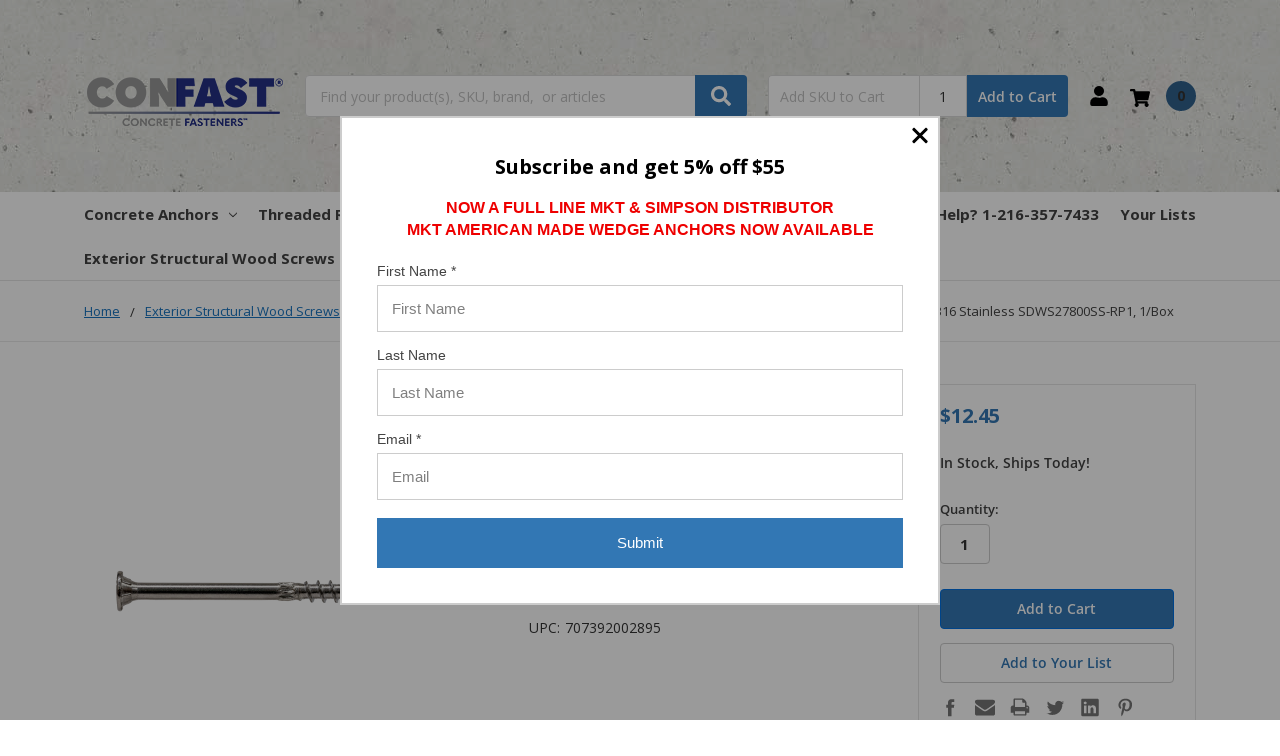

--- FILE ---
content_type: text/html; charset=UTF-8
request_url: https://www.concretefasteners.com/strong-drive-sdws-timber-screw-0-275-x-8-t50-316-stainless-sdws27800ss-rp1-1-box/
body_size: 38817
content:
    







<!DOCTYPE html>
<html class="no-js" lang="en">
    <head><script data-cfasync="false" data-fudge="true" id="fudge-js-patch-utils" fudge-script-name="patch_utils">!function(){"use strict";try{window.performance&&performance.mark("fudge.patch_utils_js_start")}catch(r){}}();
!function(){"use strict";const t=t=>{if(!t)return t;if(t.includes("/_external/"))try{return new URL(t).searchParams.get("url")||t}catch(e){return t}return t},e=/\\"|"(?:\\"|[^"])*"|\\,|(,)/g,r=/(\[\s*)(src)(\s*[\^*$~|]?\s*=[^\]]+])/g,n=t=>{if(!t.includes("src"))return t;const n=(t=>{if(!t.includes(","))return[t];const r=Array.from(t.matchAll(e));return function(t,e){let r=[],n=0;for(let c of e)r.push(t.substring(n,c)),n=c;return r.push(t.substring(n)),r}(t,r.filter((t=>","===t[1]&&void 0!==t.index)).map((t=>t.index))).map((t=>(","===t.charAt(0)&&(t=t.slice(1)),t.trim())))})(t);return n.flatMap((t=>(t=>{if(!t.includes("src"))return[t];const e=t.replaceAll(r,"$1data-osrc$3");return e===t?[t]:[e,t]})(t))).join(", ")};(()=>{Object.defineProperty(HTMLScriptElement.prototype,"getAttribute",{value:function(e){const r=Element.prototype.getAttribute.call(this,e);try{if("src"===e){if(null===r){const t=Element.prototype.getAttribute.call(this,"data-osrc");if(null!==t)return t}return t(r)||null}return r}catch(t){return r}},configurable:!0}),Object.defineProperty(HTMLScriptElement.prototype,"src",{get:function(){const e=Element.prototype.getAttribute.call(this,"src");if(null===e){const t=Element.prototype.getAttribute.call(this,"data-osrc");if(null!==t)return t}try{return t(e)||""}catch(t){return e}},configurable:!0});const e=(t,e)=>{const r=t[e],c=r.toString();function l(t){try{return r.call(this,n(t))}catch(e){return r.call(this,t)}}l.toString=()=>c,Object.defineProperty(t,e,{value:l,configurable:!0})};e(Document.prototype,"querySelector"),e(Document.prototype,"querySelectorAll"),e(Element.prototype,"querySelector"),e(Element.prototype,"querySelectorAll")})()}();
</script>
<script data-cfasync="false" data-fudge="true" id="fudge-js-utils" fudge-script-name="utils">!function(){"use strict";try{window.performance&&performance.mark("fudge.utils_js_start")}catch(r){}}();
!function(){"use strict";const e=XMLHttpRequest.prototype.open;function t(){return{events:{},emit(e,...t){let n=this.events[e]||[];for(let e=0,i=n.length;e<i;e++)n[e](...t)},on(e,t){return this.events[e]?.push(t)||(this.events[e]=[t]),()=>{this.events[e]=this.events[e]?.filter((e=>t!==e))}}}}XMLHttpRequest.prototype.open=function(){if(this._fudge_patched)return e.apply(this,arguments);this._fudge_patched=!0,e.apply(this,arguments),(e=>{try{return new URL(e,window.location.href).hostname===window.location.hostname}catch(e){return!1}})(arguments[1])&&this.setRequestHeader("X-Fudge-Sub-Resource","true")};const n=new URLSearchParams(window.location.search).get("fudge-debug");let i="true"===n||"1"===n;i||(i=window.location.hostname.endsWith(".local")||window.location.hostname.endsWith(".fudge.city")),i&&"false"===n&&(i=!1),false&&(i=!0);const o=e=>e.split(",").map((e=>e.trim())),r=t(),d=new Set;r.on("priority_images_loaded",(e=>{d.has("priority_images_loaded")||(window.__fudge_utils__.perfMark(`priority_images_loaded.${e}`),d.add("priority_images_loaded"))}));const s={};for(const e of[]){const t=document.documentElement.clientWidth,n=[...e.preload].reverse().find((e=>t>=e.minWidth));n&&(s[e.selector]=n.count)}window.__fudge_tr_event_queue__=window.__fudge_tr_event_queue__||[];let a=window.location.host;a=a.endsWith("cf.local")||a.endsWith("fudge.local")||a.endsWith("fudge.city")?a.replace(".cf.local","").replace(".fudge.local","").replace(".fudge.city","").replaceAll("_","."):null;const l={document:Document.prototype.addEventListener},u={onNativeDCL:e=>{let t=!1;const n=()=>{t||(t=!0,document.removeEventListener("DOMContentLoaded",n),requestAnimationFrame((()=>{e()})))};["interactive","complete","loaded"].includes(document.readyState)?n():(r.on("trigger_native_dcl",n),l.document.call(document,"DOMContentLoaded",n))},debug:i,logs:[],log(...e){e.unshift(Math.round(performance.now())),window.__fudge_utils__.logs.push(e),i&&(false?console.log("[Fudge]",...e.map((e=>"string"!=typeof e&&"number"!=typeof e?JSON.stringify(e):e))):console.log("[Fudge]",...e))},perfMark(e,...t){const n=`fudge.${e}`;window.__fudge_utils__.log(n,...t),performance.mark(n)},printLogs(){window.__fudge_utils__.logs.forEach((e=>console.log(...e)))},images:{getWinningCandidate:(e,t)=>{0===t&&console.warn("Provided image width is 0");const n=o(e);if(!n.length)return null;if(1===n.length)return{src:n[0]};const i=window.devicePixelRatio,r=(d=t,n.map((e=>{const[t,...n]=e.trim().split(" ").map((e=>e.trim())),i=n.find((e=>e.endsWith("w")));if(!i)return null;const o=parseInt(i.slice(0,-1));return!o||isNaN(o)?null:{src:t,density:o/d,widthPx:o}})).filter((e=>e)).sort(((e,t)=>(e.density??1/0)-(t.density??1/0))));var d;for(let e=0;e<r.length;e++){const t=r[e],n=r[e+1];if(!n)return t;const o=n.density;if(o<i)continue;const d=t.density,s=Math.sqrt(d*o);return i<=1&&i>d||i>=s?n:t}},getSplitSrcSet:o,getWidth:(e,t)=>{const n=getComputedStyle(e),i=parseInt(n.paddingLeft),o=parseInt(n.paddingRight),r=parseInt(n.borderLeftWidth),d=parseInt(n.borderRightWidth);return Math.max(Math.round(t-i-o-r-d),0)},preloadMax:s,getMeasuredImageWidth:e=>{if(!Array.isArray(e.widths))return;const t=document.documentElement.clientWidth,n=e.widths.findIndex((([e])=>e<=t));let i;return i=-1===n?e.widths[e.widths.length-1][1]:0===n?e.widths[0][1]:e.widths[n-1][1],i},possiblePreloadCount:2,removeFudgeClasses:e=>{if(!e)return;const t=Array.from(e.classList).filter((e=>!e.startsWith("fudge-img-")));e.className=t.join(" ")},classes:{"lazy":"fudge-img-lazy","priority":"fudge-img-priority","hidden":"fudge-img-hidden","aspectRatio":"fudge-img-aspect-ratio"},addLazyloadedClass:e=>{e?.classList.add("lazyloaded")}},emitter:r,onPriorityImagesLoaded:e=>{if(d.has("priority_images_loaded"))e();else{let t=!1;const n=r.on("priority_images_loaded",(()=>{t||(t=!0,e(),n())}))}},calledEvents:d,trackEvent:async(e,t={})=>{window.__fudge_utils__.log("Track Event",e,t),window.__fudge_tr_event?window.__fudge_tr_event(e,t):window.__fudge_tr_event_queue__.push([e,t])},fixHost:e=>{if(!a)return e;if(!(e=e.trim()).length)return e;if(e.startsWith("data:"))return e;if(e.startsWith("#"))return e;try{const t=new URL(e);return t.hostname===a?(t.hostname=window.location.hostname,t.toString()):e}catch(t){return e}},originalHost:a,metadata:{...{"deviceId":"-z9foWXTDnbXphmLW_FCv","pageGroupId":"product","pageLoadId":"i5UUwD8E-hVZqnVusQyCR","sessionId":"f12df69a-2faa-4d49-af53-d824126a8937","teamId":"75af9d7c-9e5f-4170-be41-c30e1c0a2d73"},windowId:(()=>{try{let e=sessionStorage.getItem("fudge-window-id");return e||(e="qgYwiP7v-EdjGl9T8YBmL",sessionStorage.setItem("fudge-window-id",e)),e}catch(e){return null}})()},createNanoEvents:t,triggerNativeDCL:()=>{window.__fudge_utils__.perfMark("trigger_native_dcl"),r.emit("trigger_native_dcl")}};window.__fudge_utils__=u,window.requestIdleCallback=window.requestIdleCallback||function(e){var t=Date.now();return setTimeout((function(){e({didTimeout:!1,timeRemaining:function(){return Math.max(0,50-(Date.now()-t))}})}),1)},window.cancelIdleCallback=window.cancelIdleCallback||function(e){clearTimeout(e)};const c=[].filter((e=>null==e.x||e.x===window.devicePixelRatio));window._fudge_preload_metrics={preloadedSrcs:new Map(c.map((e=>[e.src,{native:!0,startedAt:0}]))),priorityImages:{}}}();
</script>
<script data-cfasync="false" data-fudge="true" id="fudge-js-sw-register" fudge-script-name="sw_register">!function(){"use strict";try{window.performance&&performance.mark("fudge.sw_register_js_start")}catch(r){}}();
!function(){"use strict";const e=()=>{try{let e=sessionStorage.getItem("fudge-window-id");return e||(e="qgYwiP7v-EdjGl9T8YBmL",sessionStorage.setItem("fudge-window-id",e)),e}catch(e){return null}};window._fudge_sw_registration=new Promise((async e=>{const t=await navigator.serviceWorker.register("/service_worker.js",{updateViaCache:"none"});if(t.active)await navigator.serviceWorker.ready,e();else if(t.installing){const a=t=>{"activated"===t.target.state&&e()};t.installing.addEventListener("statechange",a)}else await navigator.serviceWorker.ready,e()})).then((()=>{window._fudge_sw_postMessage({type:"init",metadata:{...{"deviceId":"-z9foWXTDnbXphmLW_FCv","pageGroupId":"product","pageLoadId":"i5UUwD8E-hVZqnVusQyCR","sessionId":"f12df69a-2faa-4d49-af53-d824126a8937","teamId":"75af9d7c-9e5f-4170-be41-c30e1c0a2d73"},windowId:window.__fudge_utils__?.metadata?.windowId||e()},fudgeEnabled:true})})),window._fudge_sw_postMessage=async e=>(await window._fudge_sw_registration,!!navigator.serviceWorker.controller&&(navigator.serviceWorker.controller.postMessage(e),!0))}();
</script>

<script data-cfasync="false" data-fudge="true" id="fudge-js-preload-images" fudge-script-name="preload_images">!function(){"use strict";try{window.performance&&performance.mark("fudge.preload_images_js_start")}catch(r){}}();
!function(){"use strict";const e=e=>null!==e,t=["image/png","image/jpeg","image/gif","image/svg+xml",...[]],i=new Map(t.map((e=>[e,!0]))),n=async e=>!!(e=>{const t=document.createElement("canvas");return!!t.getContext&&0==t.toDataURL(e).indexOf(`data:${e}`)})(e)||new Promise((e=>{const t=new Image,i=function(i){e("string"!=typeof i&&!(!i||"load"!==i.type)&&1===t.width)};t.onerror=i,t.onload=i,t.src="[data-uri]"})).catch((()=>!1)),a={".productView-image--default":[{"type":"img","srcset":"https://www.concretefasteners.com/_external/?url=https%3A%2F%2Fcdn11.bigcommerce.com%2Fs-fyrwxcl9tn%2Fimages%2Fstencil%2F80w%2Fproducts%2F2187%2F3145%2F2a84be40da47b5f4260fb05f9b8829ff0eec76bd__87364.1714572637.png%3Fc%3D1&h=OcIr-jDkjEJ6EL8Yf3hdbdkS4dBvNairCDCVF4KlqMU= 80w, https://www.concretefasteners.com/_external/?url=https%3A%2F%2Fcdn11.bigcommerce.com%2Fs-fyrwxcl9tn%2Fimages%2Fstencil%2F160w%2Fproducts%2F2187%2F3145%2F2a84be40da47b5f4260fb05f9b8829ff0eec76bd__87364.1714572637.png%3Fc%3D1&h=7L2pDn0pv_o6zipeK5MbUhAGRD6gFhvY2w6qsfyrwi8= 160w, https://www.concretefasteners.com/_external/?url=https%3A%2F%2Fcdn11.bigcommerce.com%2Fs-fyrwxcl9tn%2Fimages%2Fstencil%2F320w%2Fproducts%2F2187%2F3145%2F2a84be40da47b5f4260fb05f9b8829ff0eec76bd__87364.1714572637.png%3Fc%3D1&h=ADTOqacuWa3sn7933g6aPQCct5iEOapnPc8Y1v63ehc= 320w, https://www.concretefasteners.com/_external/?url=https%3A%2F%2Fcdn11.bigcommerce.com%2Fs-fyrwxcl9tn%2Fimages%2Fstencil%2F640w%2Fproducts%2F2187%2F3145%2F2a84be40da47b5f4260fb05f9b8829ff0eec76bd__87364.1714572637.png%3Fc%3D1&h=bIvy2LS-r0nQjg_NMYAUj0tAVYXUHJYFCbO4-ZEXj28= 640w, https://www.concretefasteners.com/_external/?url=https%3A%2F%2Fcdn11.bigcommerce.com%2Fs-fyrwxcl9tn%2Fimages%2Fstencil%2F960w%2Fproducts%2F2187%2F3145%2F2a84be40da47b5f4260fb05f9b8829ff0eec76bd__87364.1714572637.png%3Fc%3D1&h=EVEG5F2nDR-8yP9Tj9vNLZn6rs3xH78bhVKwCkn_c6g= 960w, https://www.concretefasteners.com/_external/?url=https%3A%2F%2Fcdn11.bigcommerce.com%2Fs-fyrwxcl9tn%2Fimages%2Fstencil%2F1280w%2Fproducts%2F2187%2F3145%2F2a84be40da47b5f4260fb05f9b8829ff0eec76bd__87364.1714572637.png%3Fc%3D1&h=alHQMpbQGY0ummSTp__WYagi1zrSo72zPAVnskDMN88= 1280w, https://www.concretefasteners.com/_external/?url=https%3A%2F%2Fcdn11.bigcommerce.com%2Fs-fyrwxcl9tn%2Fimages%2Fstencil%2F1920w%2Fproducts%2F2187%2F3145%2F2a84be40da47b5f4260fb05f9b8829ff0eec76bd__87364.1714572637.png%3Fc%3D1&h=Dw-2Rhebwp2CWOKDUuwmOeVpz2RQyeT_W2J1PIc-jgs= 1920w, https://www.concretefasteners.com/_external/?url=https%3A%2F%2Fcdn11.bigcommerce.com%2Fs-fyrwxcl9tn%2Fimages%2Fstencil%2F2560w%2Fproducts%2F2187%2F3145%2F2a84be40da47b5f4260fb05f9b8829ff0eec76bd__87364.1714572637.png%3Fc%3D1&h=SUkvJBOKdHKAZLhNhM90Txu_jQYt04tFqcA3OoY35Uk= 2560w","dimensions":{"width":80,"height":10}}]},r=e=>{const t=e.sources.find((e=>{return!(e.type&&(t=e.type,!i.get(t)))&&!(e.media&&!window.matchMedia(e.media).matches);var t}));return t?.srcset||e.srcset},o=e=>"picture"===e.type?r(e):"missing-srcset"===e.type?null:e.srcset,s={".productView-image--default":{"widths":[[2560,500],[1499,499],[1496,498],[1494,497],[1491,496],[1489,495],[1486,494],[1484,493],[1481,492],[1479,491],[1476,490],[1474,489],[1471,488],[1469,487],[1466,486],[1464,485],[1461,484],[1459,483],[1456,482],[1454,481],[1451,480],[1449,479],[1446,478],[1444,477],[1441,476],[1439,475],[1436,474],[1434,473],[1431,472],[1429,471],[1426,470],[1424,469],[1421,468],[1419,467],[1416,466],[1414,465],[1411,464],[1409,463],[1406,462],[1404,461],[1401,460],[1399,459],[1396,458],[1394,457],[1391,456],[1389,455],[1386,454],[1384,453],[1381,452],[1379,451],[1376,450],[1374,449],[1371,448],[1369,447],[1366,446],[1364,445],[1361,444],[1359,443],[1356,442],[1354,441],[1351,440],[1349,439],[1346,438],[1344,437],[1341,436],[1339,435],[1336,434],[1334,433],[1331,432],[1329,431],[1326,430],[1324,429],[1321,428],[1319,427],[1316,426],[1314,425],[1311,424],[1309,423],[1306,422],[1304,421],[1301,420],[1299,419],[1296,418],[1294,417],[1291,416],[1289,415],[1286,414],[1284,413],[1281,412],[1279,411],[1276,410],[1274,409],[1271,408],[1269,407],[1266,406],[1264,405],[1261,404],[1260,500],[1082,499],[1080,498],[1078,497],[1076,496],[1074,495],[1072,494],[1070,493],[1068,492],[1066,491],[1064,490],[1062,489],[1060,488],[1058,487],[1056,486],[1054,485],[1052,484],[1050,483],[1048,482],[1046,481],[1044,480],[1042,479],[1040,478],[1038,477],[1036,476],[1034,475],[1032,474],[1030,473],[1028,472],[1026,471],[1024,470],[1022,469],[1020,468],[1018,467],[1016,466],[1014,465],[1012,464],[1010,463],[1008,462],[1006,461],[1004,460],[1002,459],[1000,458],[998,457],[996,456],[994,455],[992,454],[990,453],[988,452],[986,451],[984,450],[982,449],[980,448],[978,447],[976,446],[974,445],[972,444],[970,443],[968,442],[966,441],[964,440],[962,439],[960,438],[958,437],[956,436],[954,435],[952,434],[950,433],[948,432],[946,431],[944,430],[942,429],[940,428],[938,427],[936,426],[934,425],[932,424],[930,423],[928,422],[926,421],[924,420],[922,419],[920,418],[918,417],[916,416],[914,415],[912,414],[910,413],[908,412],[906,411],[904,410],[902,409],[900,408],[898,407],[896,406],[894,405],[892,404],[890,403],[888,402],[886,401],[884,400],[882,399],[880,398],[878,397],[876,396],[874,395],[872,394],[870,393],[868,392],[866,391],[864,390],[862,389],[860,388],[858,387],[856,386],[854,385],[852,384],[850,383],[848,382],[846,381],[844,380],[842,379],[840,378],[838,377],[836,376],[834,375],[832,374],[830,373],[828,372],[826,371],[824,370],[822,369],[820,368],[818,367],[816,366],[814,365],[812,364],[810,363],[808,362],[806,361],[804,360],[802,359],[800,500],[541,499],[540,498],[539,497],[538,496],[537,495],[536,494],[535,493],[534,492],[533,491],[532,490],[531,489],[530,488],[529,487],[528,486],[527,485],[526,484],[525,483],[524,482],[523,481],[522,480],[521,479],[520,478],[519,477],[518,476],[517,475],[516,474],[515,473],[514,472],[513,471],[512,470],[511,469],[510,468],[509,467],[508,466],[507,465],[506,464],[505,463],[504,462],[503,461],[502,460],[501,459],[500,458],[499,457],[498,456],[497,455],[496,454],[495,453],[494,452],[493,451],[492,450],[491,449],[490,448],[489,447],[488,446],[487,445],[486,444],[485,443],[484,442],[483,441],[482,440],[481,439],[480,438],[479,437],[478,436],[477,435],[476,434],[475,433],[474,432],[473,431],[472,430],[471,429],[470,428],[469,427],[468,426],[467,425],[466,424],[465,423],[464,422],[463,421],[462,420],[461,419],[460,418],[459,417],[458,416],[457,415],[456,414],[455,413],[454,412],[453,411],[452,410],[451,409],[450,408],[449,407],[448,406],[447,405],[446,404],[445,403],[444,402],[443,401],[442,400],[441,399],[440,398],[439,397],[438,396],[437,395],[436,394],[435,393],[434,392],[433,391],[432,390],[431,389],[430,388],[429,387],[428,386],[427,385],[426,384],[425,383],[424,382],[423,381],[422,380],[421,379],[420,378],[419,377],[418,376],[417,375],[416,374],[415,373],[414,372],[413,371],[412,370],[411,369],[410,368],[409,367],[408,366],[407,365],[406,364],[405,363],[404,362],[403,361],[402,360],[401,359],[400,358],[399,357],[398,356],[397,355],[396,354],[395,353],[394,352],[393,351],[392,350],[391,349],[390,348],[389,347],[388,346],[387,345],[386,344],[385,343],[384,342],[383,341],[382,340],[381,339],[380,338],[379,337],[378,336],[377,335],[376,334],[375,333],[374,332],[373,331],[372,330],[371,329],[370,328],[369,327],[368,326],[367,325],[366,324],[365,323],[364,322],[363,321],[362,320],[361,319],[360,318],[359,317],[358,316],[357,315],[356,314],[355,313],[354,312],[353,311],[352,310],[351,309],[350,308],[349,307],[348,306],[347,305],[346,304],[345,303],[344,302],[343,301],[342,300],[341,299],[340,298],[339,297],[338,296],[337,295],[336,294],[335,293],[334,292],[333,291],[332,290],[331,289],[330,288],[329,287],[328,286],[327,285],[326,284],[325,283],[324,282],[323,281],[322,280],[321,279],[320,278]],"maxDensity":null,"preload":null}};window._fudge_preload={sizes:s,srcs:a,srcsetsToPreload:[]},window.__fudge_utils__.log("Preload Data",window._fudge_preload);let d=0;const c=e=>new Promise((t=>{const i=d;d++;let n=null;try{const a=new URL(e,window.location.href).href;window.__fudge_utils__.perfMark(`preload_image.${i}.start`,a),window._fudge_preload_metrics.preloadedSrcs.set(a,{startedAt:performance.now()}),n=()=>{const e=window._fudge_preload_metrics.preloadedSrcs.get(a);e&&(e.finishedAt=performance.now()),t()}}catch(e){}const a=document.createElement("link");a.rel="preload",a.as="image",a.setAttribute("fetchpriority","high"),a.onload=n,a.onerror=n,a.href=e,document.head.append(a)})),{getSplitSrcSet:l,getWinningCandidate:_,getMeasuredImageWidth:u,preloadMax:g}=window.__fudge_utils__.images;!async function(){const t=e=>{clearTimeout(r),window.__fudge_utils__.emitter.emit("priority_images_loaded",e)},r=setTimeout((()=>t("timeout")),1e3),d=[];await(async e=>{e=[...new Set(e)];for(const t of e)i.set(t,await n(t))})(d),window._fudge_preload.srcsetsToPreload=Object.values(a).flatMap((e=>e.map(o))).filter(e),await Promise.all(Object.keys(a).map((e=>(async e=>{const t=s[e];if(!t)return void window.__fudge_utils__.trackEvent("image_preload_bail",{reason:"no_sizes"});const i=a[e];if(!i?.length)return void window.__fudge_utils__.trackEvent("image_preload_bail",{reason:"no_images"});const n=u(t);if(null==n)return void window.__fudge_utils__.trackEvent("image_preload_bail",{reason:"image_hidden"});const r=g[e]??1;await Promise.all(i.slice(0,r).map((e=>{const t=o(e);if(!t)return;const i=l(t);if(1===i.length)return c(i[0].split(" ")[0].trim());if(i.length&&i.every((e=>e.endsWith("x")))){const e=window.devicePixelRatio,t=i.map((e=>{const[t,i]=e.split(" ").slice(0,2);if(i.endsWith("x"))return{src:t,density:parseFloat(i.replace("x",""))}})).find((t=>{if(t)return t.density>=e}));if(t)return c(t.src)}const a=_(t,n);return a?c(a.src):void 0})))})(e).catch((()=>{})))));const w=window._fudge_preload_metrics.preloadedSrcs.size;w>0&&window.__fudge_utils__.trackEvent("image_preload",{count:w}),t("all_loaded")}()}();
</script>
<style data-fudge="true">.fudge-img-hidden { opacity: 0 !important; font-size: 0 !important; } .fudge-img-lazy:not([src]):not([srcset]), .fudge-img-priority:not([src]):not([srcset]) {opacity: 0 !important;}</style><script data-cfasync="false" data-fudge="true" id="fudge-js-load-images" fudge-script-name="load_images">!function(){"use strict";try{window.performance&&performance.mark("fudge.load_images_js_start")}catch(r){}}();
!function(){"use strict";const{getWinningCandidate:t,getWidth:e,preloadMax:r,getMeasuredImageWidth:s,classes:n}=window.__fudge_utils__.images,i=new Set,o=new Map,a=t=>{if("PICTURE"===t.parentElement?.tagName)return t.parentElement},d=(t,e,r)=>{o.get(t)!==e&&(t.setAttribute("sizes",e+"px"),u(r,(t=>{t.setAttribute("sizes",e+"px")})),o.set(t,e))},c=new ResizeObserver((t=>{for(const r of t){const t=r.target;if(null==t.offsetParent)continue;const s=a(t),n=e(t,r.contentRect.width);if(i.has(t)){const e=t.getAttribute("data-srcset");if(w(e,s,n,!0)){c.unobserve(t),b(t,s,n,!0);continue}}const u=o.get(t);null!=u&&n&&u!==n&&d(t,n,s)}})),u=(t,e)=>{if(!t)return;const r=Array.from(t.querySelectorAll("source"));for(const t of r)e(t)},l=new IntersectionObserver((t=>{for(const r of t){const t=r.target;if(i.has(t)&&r.intersectionRatio>0){const s=e(t,r.boundingClientRect.width),n=a(t);w(t.getAttribute("data-srcset"),n,s,!0)&&(l.unobserve(t),b(t,n,s,!0))}}}));window.__fudge_priority_srcs=[];const g=t=>{const e=window.__fudge_priority_srcs.indexOf(t);-1!==e&&window.__fudge_priority_srcs.splice(e,1),window.__fudge_utils__.emitter.emit("on_load",t)};let f=0;const m=(t,e)=>{f++;const r=f.toString();t.dataset.fudgeId=r,window.__fudge_priority_srcs.push(r);const s=e=>{if(!window._fudge_preload)return;const{srcsetsToPreload:s}=window._fudge_preload,n=t.currentSrc||t.src;if(!n)return;const i=new URL(n,window.location.href).toString(),o=window._fudge_preload_metrics;if(o.preloadedSrcs.has(i))o.priorityImages[r]={imageId:r,hit:!0,src:n,loadError:e};else{const t=s.some((t=>t.includes(n)));o.priorityImages[r]={imageId:r,hit:!1,src:n,missReason:t?"wrong_size":"no_preload",loadError:e}}};t.addEventListener("load",(()=>{s(!1),g(r)})),t.addEventListener("error",(()=>{s(!0),g(r)}));const n=JSON.stringify({type:"image",wasPrioritized:!0});t.dataset.fudgeMetadata=n,e&&(e.dataset.fudgeMetadata=n),u(e,(t=>{t.dataset.fudgeMetadata=n}))};window.__fudgeLoadImageNatively=t=>{const e=t.previousElementSibling;e&&m(e,null)};const w=(t,e,r,s)=>{const n=Array.from(e?.querySelectorAll("source")||[]),i=e&&n.some((t=>t.hasAttribute("data-srcset")));return!(s&&(t||i)&&!r)&&s};let _=0;const b=(t,r,s,n)=>{window.__fudge_utils__.perfMark(`load_image.${_}`),_++;const o=t.getAttribute("data-src"),a=t.getAttribute("data-srcset"),g=w(a,r,s,n);if(c.observe(t),!g)return i.add(t),void l.observe(t);i.delete(t),m(t,r);let f=!1;t.addEventListener("load",(()=>{f||(requestAnimationFrame((()=>{const s=e(t,t.offsetWidth);d(t,s,r)})),f=!0)})),a&&(t.setAttribute("sizes",s+"px"),t.setAttribute("srcset",a)),o&&t.setAttribute("src",o),t.removeAttribute("data-srcset"),t.removeAttribute("data-src"),u(r,(t=>{const e=t.getAttribute("data-srcset"),r=t.getAttribute("data-src");e?(t.setAttribute("sizes",s+"px"),t.setAttribute("srcset",e),t.removeAttribute("data-srcset")):r&&(t.setAttribute("src",r),t.removeAttribute("data-src"))}))},p={...r};window.__fudgeLoadImage=(t,r)=>{let i=t.previousElementSibling;if(!i)return;let o,a,d=null;if("PICTURE"===i.parentElement?.tagName&&(d=i.parentElement),null!=r){const t=p[r];if(null!=t){if(t<=0)return i.classList.remove(n.priority),void i.classList.add(n.lazy);p[r]=t-1}}if(window._fudge_preload?.sizes&&r){const t=window._fudge_preload.sizes[r];if(t){const e=s(t);"number"==typeof e?o=e:null===e&&(o="hidden")}}let c=!1;null!=o?"hidden"!==o&&(a=o,c=!0):(c=null!=i.offsetParent,c&&(a=e(i,i.offsetWidth))),b(i,d,a,c)};const h=new Set,A=new ResizeObserver((t=>{for(const e of t)S(e.target,e.contentRect.width)})),y=new Map,v=[180,360,540,720,900,1080,1296,1512,1728,1944,2160],I=/url\((?!['"]?(?:data):)['"]?([^'"\)]*)['"]?\)/i,S=async(r,s)=>{const n=Math.random();y.set(r,n),_++;let i=r.getAttribute("data-bgset");if(!i){const t=window.getComputedStyle(r).backgroundImage;if(t){const e=I.exec(t);if(e){const t=(t=>{if(t.pathname.startsWith("/hubfs")&&(t.pathname=`/hs-fs${t.pathname}`),t.pathname.startsWith("/hs-fs"))return v.map((e=>(t.searchParams.set("width",e.toString()),t.searchParams.delete("height"),`${t.toString()} ${e}w`)))})(new URL(e[1],r.baseURI));t&&(i=t.join(", "),r.setAttribute("data-bgset",i))}}}if(!i)return;if(h.has(r)||(h.add(r),A.observe(r)),!s)return;const o=e(r,s),a=t(i,o);if(!a)return;const d=`url(${a.src})`;var c;r.style.backgroundImage!==d&&(r.style.backgroundImage.trim().length&&(await(c=a.src,new Promise(((t,e)=>{const r=new Image;r.onload=t,r.onerror=e,r.src=c}))),y.get(r)!==n)||(r.style.backgroundImage=d,"0"===getComputedStyle(r).opacity&&(r.style.opacity="1"),y.delete(r)))};window.__fudgeLoadBackgroundImage=t=>{const e=t.previousElementSibling;e&&S(e,e.offsetWidth)}}();
</script>

        <title>Strong-Drive® SDWS TIMBER Screw 0.275&quot; x 8&quot; T50, 316 Stainless  SDWS27800SS-RP1, 1/Box</title>
        <link rel="dns-prefetch preconnect" href="https://cdn11.bigcommerce.com/s-fyrwxcl9tn" crossorigin><link rel="dns-prefetch preconnect" href="https://fonts.googleapis.com/" crossorigin><link rel="dns-prefetch preconnect" href="https://fonts.gstatic.com/" crossorigin>
        <meta property="product:price:amount" content="12.45" /><meta property="product:price:currency" content="USD" /><meta property="og:url" content="https://www.concretefasteners.com/strong-drive-sdws-timber-screw-0-275-x-8-t50-316-stainless-sdws27800ss-rp1-1-box/" /><meta property="og:site_name" content="Concrete Fasteners" /><meta name="keywords" content="Strong-Drive® SDWS TIMBER Screw 0.275&quot; x 8&quot; T50, 316 Stainless  SDWS27800SS-RP1"><meta name="description" content="Purchase the Strong-Drive® SDWS TIMBER Screw 0.275&quot; x 8&quot; T50, 316 Stainless  SDWS27800SS-RP1 direct for huge savings; every item is in stock, all orders ship the same day."><link rel='canonical' href='https://www.concretefasteners.com/strong-drive-sdws-timber-screw-0-275-x-8-t50-316-stainless-sdws27800ss-rp1-1-box/' /><meta name='platform' content='bigcommerce.stencil' /><meta property="og:type" content="product" />
<meta property="og:title" content="Strong-Drive® SDWS TIMBER Screw 0.275&quot; x 8&quot; T50, 316 Stainless  SDWS27800SS-RP1, 1/Box" />
<meta property="og:description" content="Purchase the Strong-Drive® SDWS TIMBER Screw 0.275&quot; x 8&quot; T50, 316 Stainless  SDWS27800SS-RP1 direct for huge savings; every item is in stock, all orders ship the same day." />
<meta property="og:image" content="https://cdn11.bigcommerce.com/s-fyrwxcl9tn/products/2187/images/3145/2a84be40da47b5f4260fb05f9b8829ff0eec76bd__87364.1714572637.386.513.png?c=1" />
<meta property="og:availability" content="instock" />
<meta property="pinterest:richpins" content="enabled" />
        
         

        <link href="https://cdn11.bigcommerce.com/s-fyrwxcl9tn/product_images/favicon-32x32.png?t=1569853606" rel="shortcut icon">
        <meta name="viewport" content="width=device-width, initial-scale=1, maximum-scale=1">
        <meta name="ft-name" content="Camden Hardware">
        <meta name="ft-version" content="1.11.5">
        
        <link rel="dns-prefetch preconnect" href="https://www.google-analytics.com">
        <link rel="dns-prefetch preconnect" href="https://ajax.googleapis.com">
        <link rel="dns-prefetch preconnect" href="https://cdn.jsdelivr.net">
        <link rel="dns-prefetch preconnect" href="https://cdnjs.cloudflare.com">
        <link rel="dns-prefetch preconnect" href="https://ajax.aspnetcdn.com">
        <link rel="dns-prefetch preconnect" href="https://quote.freshclick.co.uk">
        <link rel="dns-prefetch preconnect" href="https://d10lpsik1i8c69.cloudfront.net">
        <link rel="dns-prefetch preconnect" href="https://freshfilter.co.uk"> 
        <link rel="dns-prefetch preconnect" href="https://code.jquery.com">
        <link rel="dns-prefetch preconnect" href="https://cdn11.bigcommerce.com">
        <link rel="dns-prefetch preconnect" href="https://fonts.googleapis.com">
        <link rel="dns-prefetch preconnect" href="https://static-na.payments-amazon.com">
        <link rel="dns-prefetch preconnect" href="https://www.shopperapproved.com">
        <link rel="dns-prefetch preconnect" href="https://searchanise-ef84.kxcdn.com">
        <link rel="dns-prefetch preconnect" href="https://diffuser-cdn.app-us1.com">
        <link rel="dns-prefetch preconnect" href="https://payments.amazon.com">
        <link rel="dns-prefetch preconnect" href="https://coin.amazonpay.com">
        <link rel="dns-prefetch preconnect" href="https://prism.app-us1.com">
        <link rel="dns-prefetch preconnect" href="https://trackcmp.net">
        <link rel="dns-prefetch preconnect" href="https://www.searchanise.com/widgets/bigcommerce/init.js?api_key=5f2B0b4U3p">
        <link rel="dns-prefetch preconnect" href="https://freshfilter.co.uk/assets/client/freshclick-filter.js">
        <link rel="dns-prefetch preconnect" href="https://cdn11.bigcommerce.com/s-fyrwxcl9tn/content/scripts/gplus-youtubeembed-min.js">

        <link href="https://www.concretefasteners.com/_external/?url=https%3A%2F%2Fcdn11.bigcommerce.com%2Fs-fyrwxcl9tn%2Fcontent%2Fcss%2Ffix.css&h=_QEytS1J-IG__XAtr-kHPPcER7XaynpHSCfOOFXHDUk=" rel="stylesheet"><link href="https://cdn11.bigcommerce.com/s-fyrwxcl9tn/content/css/fix.css" type="disabled" rel="stylesheet">
    
<!--<link href="/content/css/home.css" rel="stylesheet" type="text/css" />-->
        <script>
            // Change document class from no-js to js so we can detect this in css
            document.documentElement.className = document.documentElement.className.replace('no-js', 'js');
        </script>
        <script>
            window.lazySizesConfig = window.lazySizesConfig || {};
            window.lazySizesConfig.loadMode = 1;
        </script>
        <script async src="https://cdn11.bigcommerce.com/s-fyrwxcl9tn/stencil/f2bb4d40-ebc9-013d-fe6b-724f49e5dec2/e/92108340-ebda-013d-dacb-425c8bda87c7/dist/theme-bundle.head_async.js"></script>
        <link href="https://www.concretefasteners.com/_external/?url=https%3A%2F%2Ffonts.googleapis.com%2Fcss%3Ffamily%3DOpen%2BSans%3A600%2C400%26display%3Dswap&h=5w-flMXHXbvXH7VtZTJg3imE-I-QLHqjA-qymlhFVBw=" rel="stylesheet"><link rel="stylesheet" type="disabled" href="https://fonts.googleapis.com/css?family=Open+Sans:600,400&display=swap">
        <link data-stencil-stylesheet href="https://www.concretefasteners.com/_external/?url=https%3A%2F%2Fcdn11.bigcommerce.com%2Fs-fyrwxcl9tn%2Fstencil%2Ff2bb4d40-ebc9-013d-fe6b-724f49e5dec2%2Fe%2F92108340-ebda-013d-dacb-425c8bda87c7%2Fcss%2Ftheme-1c8908d0-ebca-013d-6ab4-1e4de4fd49a6.css&h=BbPQBEg9OZ6tQijPPvbdkt3Dlu9H1TwjY-HkDQA4t1o=" rel="stylesheet"><link type="disabled" rel="stylesheet" data-stencil-stylesheet="" href="https://cdn11.bigcommerce.com/s-fyrwxcl9tn/stencil/f2bb4d40-ebc9-013d-fe6b-724f49e5dec2/e/92108340-ebda-013d-dacb-425c8bda87c7/css/theme-1c8908d0-ebca-013d-6ab4-1e4de4fd49a6.css">


        <!-- Start Tracking Code for analytics_googleanalytics4 -->

<script data-cfasync="false" src="https://www.concretefasteners.com/_external/?url=https%3A%2F%2Fcdn11.bigcommerce.com%2Fshared%2Fjs%2Fgoogle_analytics4_bodl_subscribers-358423becf5d870b8b603a81de597c10f6bc7699.js&h=bY24rlO6LRLYp4V0Suy7KeDmWAUMEx3H3Cp-jV7CkhE=" integrity="sha256-gtOfJ3Avc1pEE/hx6SKj/96cca7JvfqllWA9FTQJyfI=" crossorigin="anonymous" data-osrc="https://cdn11.bigcommerce.com/shared/js/google_analytics4_bodl_subscribers-358423becf5d870b8b603a81de597c10f6bc7699.js"></script>
<script data-cfasync="false">
  (function () {
    window.dataLayer = window.dataLayer || [];

    function gtag(){
        dataLayer.push(arguments);
    }

    function initGA4(event) {
         function setupGtag() {
            function configureGtag() {
                gtag('js', new Date());
                gtag('set', 'developer_id.dMjk3Nj', true);
                gtag('config', 'G-38CLZ1NEM4');
            }

            var script = document.createElement('script');

            script.src = 'https://www.googletagmanager.com/gtag/js?id=G-38CLZ1NEM4';
            script.async = true;
            script.onload = configureGtag;

            document.head.appendChild(script);
        }

        setupGtag();

        if (typeof subscribeOnBodlEvents === 'function') {
            subscribeOnBodlEvents('G-38CLZ1NEM4', false);
        }

        window.removeEventListener(event.type, initGA4);
    }

    

    var eventName = document.readyState === 'complete' ? 'consentScriptsLoaded' : 'DOMContentLoaded';
    window.addEventListener(eventName, initGA4, false);
  })()
</script>

<!-- End Tracking Code for analytics_googleanalytics4 -->

<!-- Start Tracking Code for analytics_siteverification -->

<meta name="msvalidate.01" content="F911C0D00E27026A6C4C748FABE35DEC" />

<!-- Google Tag Manager -->
<script>(function(w,d,s,l,i){w[l]=w[l]||[];w[l].push({'gtm.start':
new Date().getTime(),event:'gtm.js'});var f=d.getElementsByTagName(s)[0],
j=d.createElement(s),dl=l!='dataLayer'?'&l='+l:'';j.async=true;j.src=
'https://www.googletagmanager.com/gtm.js?id='+i+dl;f.parentNode.insertBefore(j,f);
})(window,document,'script','dataLayer','GTM-NPT73T9');</script>
<!-- End Google Tag Manager -->

<!-- End Tracking Code for analytics_siteverification -->


<script type="text/javascript" src="https://checkout-sdk.bigcommerce.com/v1/loader.js" defer ></script>
<script src="https://www.google.com/recaptcha/api.js" async defer></script>
<script type="text/javascript">
var BCData = {"product_attributes":{"sku":"SDWS27800S6-1","upc":"707392002895","mpn":null,"gtin":null,"weight":null,"base":true,"image":null,"price":{"without_tax":{"formatted":"$12.45","value":12.45,"currency":"USD"},"tax_label":"Tax"},"out_of_stock_behavior":"label_option","out_of_stock_message":"OUT OF STOCK","available_modifier_values":[],"in_stock_attributes":[],"stock":null,"instock":true,"stock_message":null,"purchasable":true,"purchasing_message":null}};
</script>
<script src="https://www.concretefasteners.com/_external/?url=https%3A%2F%2Fcdn11.bigcommerce.com%2Fs-fyrwxcl9tn%2Fcontent%2Fscripts%2Fgplus-youtubeembed-min.js&h=KYL3_-oXpkAOAHFjzLidXBxJrf2sxx2TskZP6KY2wuo=" data-osrc="https://cdn11.bigcommerce.com/s-fyrwxcl9tn/content/scripts/gplus-youtubeembed-min.js"></script><!-- Clarity tracking code for https://www.concretefasteners.com/ -->
<script>
    (function(c,l,a,r,i,t,y){
        c[a]=c[a]||function(){(c[a].q=c[a].q||[]).push(arguments)};
        t=l.createElement(r);t.async=1;t.src="https://www.clarity.ms/tag/"+i+"?ref=bwt";
        y=l.getElementsByTagName(r)[0];y.parentNode.insertBefore(t,y);
    })(window, document, "clarity", "script", "7nq7og9jty");
</script><script src="https://www.concretefasteners.com/_external/?url=https%3A%2F%2Ffilter.freshclick.co.uk%2Fassets%2Fclient%2Ffreshclick-filter-new.js&h=aFRenV6KjSqGQDd5Sb_pzyjkvZTwPeliRbSzelI1ePk=" data-site="fyrwxcl9tn" data-customer-group="1" data-cat="" data-brand="" data-channel-id="1" id="fresh_filter" data-osrc="//filter.freshclick.co.uk/assets/client/freshclick-filter-new.js"></script><script type="text/javascript"> window.freshclick_filter_configurations = "{\"search\":{\"is_search\":\"1\",\"search_container\":\"\",\"is_search_ajax\":\"0\",\"filter_color\":\"878784\",\"login_for_price\":\"0\",\"login_for_price_text\":\"\",\"search_start\":\"3\",\"column_type\":\"1\",\"enterprise_search_style\":\"1\",\"is_auto_search\":\"1\",\"auto_search_wait_time\":\"600\",\"is_trending_now\":\"0\",\"is_recent_search\":\"1\",\"recent_search_language\":\"Recent Searches\",\"trending_now_language\":\"Trending Searches\",\"trending_now_search_count\":\"5\",\"trending_array\":[],\"search_category\":\"false\",\"search_js\":null}}"; </script>
 <script data-cfasync="false" src="https://www.concretefasteners.com/_external/?url=https%3A%2F%2Fmicroapps.bigcommerce.com%2Fbodl-events%2F1.9.4%2Findex.js&h=PHVaqjmY0li0pBN7f-JMBBZTsntEhuye_mDwKf2F4lM=" integrity="sha256-Y0tDj1qsyiKBRibKllwV0ZJ1aFlGYaHHGl/oUFoXJ7Y=" nonce="" crossorigin="anonymous" data-osrc="https://microapps.bigcommerce.com/bodl-events/1.9.4/index.js"></script>
 <script data-cfasync="false" nonce="">

 (function() {
    function decodeBase64(base64) {
       const text = atob(base64);
       const length = text.length;
       const bytes = new Uint8Array(length);
       for (let i = 0; i < length; i++) {
          bytes[i] = text.charCodeAt(i);
       }
       const decoder = new TextDecoder();
       return decoder.decode(bytes);
    }
    window.bodl = JSON.parse(decodeBase64("[base64]"));
 })()

 </script>

<script nonce="">
(function () {
    var xmlHttp = new XMLHttpRequest();

    xmlHttp.open('POST', 'https://bes.gcp.data.bigcommerce.com/nobot');
    xmlHttp.setRequestHeader('Content-Type', 'application/json');
    xmlHttp.send('{"store_id":"1000779597","timezone_offset":"-5.0","timestamp":"2025-11-12T14:13:13.98388100Z","visit_id":"44c02653-14da-4d7f-8632-98077ec95f07","channel_id":1}');
})();
</script>

        

        
        
        
        
        
        
        
        
        
        
        
        
        
        
        <!-- snippet location htmlhead -->
    </head>
    <body>
        <!-- snippet location header -->
        <svg data-src="https://cdn11.bigcommerce.com/s-fyrwxcl9tn/stencil/f2bb4d40-ebc9-013d-fe6b-724f49e5dec2/e/92108340-ebda-013d-dacb-425c8bda87c7/img/icon-sprite.svg" class="icons-svg-sprite"></svg>


        <div data-content-region="above_header_banner--global"></div>
<div data-content-region="above_header_banner"></div>
<div data-content-region="above_header--global"></div>
<div data-content-region="above_header"></div>
<header class="header  header--gift-certificate-disabled   header--no-margin   header--logo-image header--nav-simple header--width-contained" role="banner">
  <div class="header__inner">
    <a href="#" class="mobileMenu-toggle " data-mobile-menu-toggle="menu">
        <span class="mobileMenu-toggleIcon">Toggle menu</span>
    </a>

    <div class="header-logo  header-logo--image   header-logo--center   ">
        <a href="https://www.concretefasteners.com/" >
            <img class="header-logo-image fudge-img-priority" alt="Concrete Fasteners" title="Concrete Fasteners" data-fudge-optimized="true" data-fudge-selector=".header-logo-image" loading="eager" fetchpriority="high" decoding="sync" src="https://www.concretefasteners.com/_external/?url=https%3A%2F%2Fcdn11.bigcommerce.com%2Fs-fyrwxcl9tn%2Fimages%2Fstencil%2F200x150%2Fmicrosoftteams-image_1_1651080189__49065.original.png&h=bPrf0Q2XvoqmfYclL-qmUCY4hnBw0kYAUuIj745eb7I="><script>__fudgeLoadImageNatively(document.currentScript); document.currentScript.remove()</script>
</a>
    </div>

    <div class="search-utils ">
        <div class="search " id="quickSearch" aria-hidden="true" tabindex="-1" data-prevent-quick-search-close>
                    <!-- snippet location forms_search -->
<form class="form" action="/search.php">
    <fieldset class="form-fieldset">
        <div class="form-field quickSearchInput">
            <label class="is-srOnly" for="search_query">Search</label>
            <input class="form-input" data-search-quick name="search_query" id="search_query" data-error-message="Search field cannot be empty." placeholder="Find your product(s), SKU, brand,  or articles" autocomplete="off" autocorrect="off">
            <a class="modal-close" aria-label="Close" data-drop-down-close role="button">
                <svg><use xlink:href="#icon-close"></use></svg>
            </a>
            <button type="submit" class="search-button" type="submit">
                <div class="search-button-icon">
                    <svg>
                        <use xlink:href="#icon-search"></use>
                    </svg>
                </div>
            </button>
        </div>
    </fieldset>
</form>
<section class="quickSearchResults" data-bind="html: results"></section>
        </div>

                <div class="sku-add sku-add--sku">
  <form
    class="form js-quick-add"
    action="/cart.php"
    method="post"
    enctype="multipart/form-data"
    data-error="Please complete the SKU and quantity fields"
  >
    <div class="add-sku-item"></div>
    <fieldset class="form-fieldset">
      <div class="form-field">
        <div class="form-input-wrap">
          <input
            class="form-input form-input--sku-num"
            name="sku"
            type="text"
            placeholder="Add SKU to Cart"
            data-sku
            autocorrect="off"
          />
          <input
            class="form-input form-input--sku-qty"
            name="qty"
            type="tel"
            value="1"
            min="1"
            data-qty
            autocomplete="off"
          />
        </div>
        <span class="quick-add-result"></span>
        <button type="submit" class="search-button" type="submit">
          Add to Cart
        </button>
      </div>
    </fieldset>
  </form>
</div>
    </div>

    <nav class="navUser sticky">
    <ul class="navUser-section navUser-section--alt">


        <li class="navUser-item navUser-item--account">
            <a class="navUser-action " href="/account.php" ><span class="top-utilities-icon"><svg><use xlink:href="#icon-user"></use></svg></span><span class="navUser-text"> Account</span> </a>
        </li>

        <li class="navUser-item navUser-item--cart">
    <a
        class="navUser-action"
        data-cart-preview
        data-dropdown="cart-preview-dropdown"
        data-options="align:right"
        href="/cart.php">
        <span class="navUser-item-cartLabel"><span class="top-utilities-icon"><svg><use xlink:href="#icon-shopping-cart"></use></svg></span><span class="cartLabel"></span></span> <span class="countPill countPill--positive cart-quantity">0</span>
    </a>

    <div class="dropdown-menu" id="cart-preview-dropdown" data-dropdown-content aria-autoclose="false" aria-hidden="true">
        <div class="side-cart side-cart-container">
            <div class="side-cart-title">Your Cart</div>
            <div class="side-cart-content"></div>
            <div class="side-cart-details"></div>
            <div class="side-cart-actions"></div>
        </div>
    </div>
</li>
    </ul>
</nav>

  </div>
  <div class="header__bottom-nav ">
    <div class="header__bottom-nav-inner">
      <div class="navPages-container " id="menu" data-menu>
          <nav class="navPages " data-options="">
    <ul class="navPages-list navPages-list-depth-max simple">
                                <li class="navPages-item">
                            <a class="navPages-action has-subMenu is-root" href="https://www.concretefasteners.com/concrete-anchors-fasteners/" data-collapsible="navPages-202">
            Concrete Anchors <i class="icon navPages-action-moreIcon" aria-hidden="true"><svg><use xlink:href="#icon-chevron-down" /></svg></i>
        </a>
    <div class="navPage-subMenu navPage-subMenu-horizontal navPage-subMenu--simple" id="navPages-202" aria-hidden="true" tabindex="-1">
    <ul class="navPage-subMenu-list">
            <li class="navPage-subMenu-item-parent">
                <a class="navPage-subMenu-action navPages-action" href="https://www.concretefasteners.com/concrete-anchors-fasteners/">All Concrete Anchors</a>
            </li>
            <li class="navPage-subMenu-item-child">
                        <a class="navPage-subMenu-action navPages-action has-subMenu" href="https://www.concretefasteners.com/confast/" data-collapsible="navPages-225">
                            Expansion Anchors <i class="icon navPages-action-moreIcon" aria-hidden="true"><svg><use xlink:href="#icon-chevron-down" /></svg></i>
                        </a>
                        <div class="navPage-subMenu navPage-subMenu-horizontal navPage-subMenu--simple" id="navPages-225" aria-hidden="true" tabindex="-1">
    <ul class="navPage-subMenu-list">
            <li class="navPage-subMenu-item-parent">
                <a class="navPage-subMenu-action navPages-action" href="https://www.concretefasteners.com/confast/">All Expansion Anchors</a>
            </li>
            <li class="navPage-subMenu-item-child">
                        <a class="navPage-subMenu-action navPages-action has-subMenu" href="https://www.concretefasteners.com/wedge-anchors/" data-collapsible="navPages-226">
                            Wedge Anchors <i class="icon navPages-action-moreIcon" aria-hidden="true"><svg><use xlink:href="#icon-chevron-down" /></svg></i>
                        </a>
                        <div class="navPage-subMenu navPage-subMenu-horizontal navPage-subMenu--simple" id="navPages-226" aria-hidden="true" tabindex="-1">
    <ul class="navPage-subMenu-list">
            <li class="navPage-subMenu-item-parent">
                <a class="navPage-subMenu-action navPages-action" href="https://www.concretefasteners.com/wedge-anchors/">All Wedge Anchors</a>
            </li>
            <li class="navPage-subMenu-item-child">
                        <a class="navPage-subMenu-action navPages-action has-subMenu" href="https://www.concretefasteners.com/confast-anchor-wedge/" data-collapsible="navPages-227">
                            CONFAST® Wedge Anchors <i class="icon navPages-action-moreIcon" aria-hidden="true"><svg><use xlink:href="#icon-chevron-down" /></svg></i>
                        </a>
                        <div class="navPage-subMenu navPage-subMenu-horizontal navPage-subMenu--simple" id="navPages-227" aria-hidden="true" tabindex="-1">
    <ul class="navPage-subMenu-list">
            <li class="navPage-subMenu-item-parent">
                <a class="navPage-subMenu-action navPages-action" href="https://www.concretefasteners.com/confast-anchor-wedge/">All CONFAST® Wedge Anchors</a>
            </li>
            <li class="navPage-subMenu-item-child">
                    <a class="navPage-subMenu-action navPages-action navPages-action-depth-max" href="https://www.concretefasteners.com/confast-anchor-wedge-confast-zinc-plated/">CONFAST® Zinc Plated Wedge Anchors</a>
            </li>
            <li class="navPage-subMenu-item-child">
                    <a class="navPage-subMenu-action navPages-action navPages-action-depth-max" href="https://www.concretefasteners.com/confast-anchor-wedge-confast-hot-dipped-galvanized/">CONFAST® Galvanized Wedge Anchors</a>
            </li>
            <li class="navPage-subMenu-item-child">
                    <a class="navPage-subMenu-action navPages-action navPages-action-depth-max" href="https://www.concretefasteners.com/confast-anchor-wedge-confast-304-stainless/">CONFAST® 304 Stainless Steel Wedge Anchors</a>
            </li>
            <li class="navPage-subMenu-item-child">
                    <a class="navPage-subMenu-action navPages-action navPages-action-depth-max" href="https://www.concretefasteners.com/confast-anchor-wedge-confast-316-stainless/">CONFAST® 316 Stainless Steel Wedge Anchors</a>
            </li>
    </ul>
</div>
            </li>
            <li class="navPage-subMenu-item-child">
                    <a class="navPage-subMenu-action navPages-action navPages-action-depth-max" href="https://www.concretefasteners.com/mkt-wedge/">MKT (US) Wedge Anchors</a>
            </li>
            <li class="navPage-subMenu-item-child">
                        <a class="navPage-subMenu-action navPages-action has-subMenu" href="https://www.concretefasteners.com/american-wedge/" data-collapsible="navPages-232">
                            ThunderStud (US) Anchors <i class="icon navPages-action-moreIcon" aria-hidden="true"><svg><use xlink:href="#icon-chevron-down" /></svg></i>
                        </a>
                        <div class="navPage-subMenu navPage-subMenu-horizontal navPage-subMenu--simple" id="navPages-232" aria-hidden="true" tabindex="-1">
    <ul class="navPage-subMenu-list">
            <li class="navPage-subMenu-item-parent">
                <a class="navPage-subMenu-action navPages-action" href="https://www.concretefasteners.com/american-wedge/">All ThunderStud (US) Anchors</a>
            </li>
            <li class="navPage-subMenu-item-child">
                    <a class="navPage-subMenu-action navPages-action navPages-action-depth-max" href="https://www.concretefasteners.com/american-wedge-zinc-plated/">American Zinc Plated Thunderstud Anchors</a>
            </li>
            <li class="navPage-subMenu-item-child">
                    <a class="navPage-subMenu-action navPages-action navPages-action-depth-max" href="https://www.concretefasteners.com/american-wedge-hot-dipped-galvanized/">American Hot-Dipped Galvanized Thunderstud Anchor</a>
            </li>
            <li class="navPage-subMenu-item-child">
                    <a class="navPage-subMenu-action navPages-action navPages-action-depth-max" href="https://www.concretefasteners.com/american-wedge-303-stainless/">American 303 Stainless Steel Thunderstud Anchors</a>
            </li>
            <li class="navPage-subMenu-item-child">
                    <a class="navPage-subMenu-action navPages-action navPages-action-depth-max" href="https://www.concretefasteners.com/american-wedge-316-stainless/">American 316 Stainless Steel Thunderstud Anchors</a>
            </li>
    </ul>
</div>
            </li>
            <li class="navPage-subMenu-item-child">
                        <a class="navPage-subMenu-action navPages-action has-subMenu" href="https://www.concretefasteners.com/simpson-wedge/" data-collapsible="navPages-243">
                            Simpson Anchors <i class="icon navPages-action-moreIcon" aria-hidden="true"><svg><use xlink:href="#icon-chevron-down" /></svg></i>
                        </a>
                        <div class="navPage-subMenu navPage-subMenu-horizontal navPage-subMenu--simple" id="navPages-243" aria-hidden="true" tabindex="-1">
    <ul class="navPage-subMenu-list">
            <li class="navPage-subMenu-item-parent">
                <a class="navPage-subMenu-action navPages-action" href="https://www.concretefasteners.com/simpson-wedge/">All Simpson Anchors</a>
            </li>
            <li class="navPage-subMenu-item-child">
                    <a class="navPage-subMenu-action navPages-action navPages-action-depth-max" href="https://www.concretefasteners.com/concrete-anchors/expansion-anchors/wedge-anchors/simpson-anchors/simpson-strong-bolt-2-zinc-plated-wedge-anchors/">Simpson Strong-Bolt® 2 Zinc Plated Wedge Anchors</a>
            </li>
            <li class="navPage-subMenu-item-child">
                    <a class="navPage-subMenu-action navPages-action navPages-action-depth-max" href="https://www.concretefasteners.com/concrete-anchors/expansion-anchors/wedge-anchors/simpson-anchors/simpson-strong-bolt-2-galvanized-wedge-anchors/">Simpson Strong-Bolt® 2 Galvanized Wedge Anchors</a>
            </li>
            <li class="navPage-subMenu-item-child">
                    <a class="navPage-subMenu-action navPages-action navPages-action-depth-max" href="https://www.concretefasteners.com/concrete-anchors/expansion-anchors/wedge-anchors/simpson-anchors/simpson-strong-bolt-2-304-stainless-wedge-anchor/">Simpson Strong-Bolt® 2 304 Stainless Wedge Anchor</a>
            </li>
            <li class="navPage-subMenu-item-child">
                    <a class="navPage-subMenu-action navPages-action navPages-action-depth-max" href="https://www.concretefasteners.com/concrete-anchors/expansion-anchors/wedge-anchors/simpson-anchors/simpson-strong-bolt-2-316-stainless-wedge-anchor/">Simpson Strong-Bolt® 2 316 Stainless Wedge Anchor</a>
            </li>
    </ul>
</div>
            </li>
            <li class="navPage-subMenu-item-child">
                        <a class="navPage-subMenu-action navPages-action has-subMenu" href="https://www.concretefasteners.com/redhead-trubolt-wedge-anchors/" data-collapsible="navPages-237">
                            RedHead Trubolt Wedge Anchors <i class="icon navPages-action-moreIcon" aria-hidden="true"><svg><use xlink:href="#icon-chevron-down" /></svg></i>
                        </a>
                        <div class="navPage-subMenu navPage-subMenu-horizontal navPage-subMenu--simple" id="navPages-237" aria-hidden="true" tabindex="-1">
    <ul class="navPage-subMenu-list">
            <li class="navPage-subMenu-item-parent">
                <a class="navPage-subMenu-action navPages-action" href="https://www.concretefasteners.com/redhead-trubolt-wedge-anchors/">All RedHead Trubolt Wedge Anchors</a>
            </li>
            <li class="navPage-subMenu-item-child">
                    <a class="navPage-subMenu-action navPages-action navPages-action-depth-max" href="https://www.concretefasteners.com/redhead-trubolt-wedge-anchors-zinc/">RedHead Trubolt Wedge Anchors - Zinc</a>
            </li>
            <li class="navPage-subMenu-item-child">
                    <a class="navPage-subMenu-action navPages-action navPages-action-depth-max" href="https://www.concretefasteners.com/redhead-trubolt-wedge-anchors-galvanized/">RedHead Trubolt Wedge Anchors - Galvanized</a>
            </li>
            <li class="navPage-subMenu-item-child">
                    <a class="navPage-subMenu-action navPages-action navPages-action-depth-max" href="https://www.concretefasteners.com/redhead-trubolt-wedge-anchors-304-stainless/">RedHead Trubolt 304 Stainless Steel Wedge Anchors</a>
            </li>
            <li class="navPage-subMenu-item-child">
                    <a class="navPage-subMenu-action navPages-action navPages-action-depth-max" href="https://www.concretefasteners.com/redhead-trubolt-wedge-anchors-316-stainless/">RedHead Trubolt Wedge Anchors 316 Stainless Steel</a>
            </li>
    </ul>
</div>
            </li>
            <li class="navPage-subMenu-item-child">
                    <a class="navPage-subMenu-action navPages-action navPages-action-depth-max" href="https://www.concretefasteners.com/powers-fasteners-power-stud/">Powers Fasteners Power-Stud</a>
            </li>
    </ul>
</div>
            </li>
            <li class="navPage-subMenu-item-child">
                        <a class="navPage-subMenu-action navPages-action has-subMenu" href="https://www.concretefasteners.com/confast-anchor-sleeve/" data-collapsible="navPages-248">
                            Sleeve Anchors <i class="icon navPages-action-moreIcon" aria-hidden="true"><svg><use xlink:href="#icon-chevron-down" /></svg></i>
                        </a>
                        <div class="navPage-subMenu navPage-subMenu-horizontal navPage-subMenu--simple" id="navPages-248" aria-hidden="true" tabindex="-1">
    <ul class="navPage-subMenu-list">
            <li class="navPage-subMenu-item-parent">
                <a class="navPage-subMenu-action navPages-action" href="https://www.concretefasteners.com/confast-anchor-sleeve/">All Sleeve Anchors</a>
            </li>
            <li class="navPage-subMenu-item-child">
                        <a class="navPage-subMenu-action navPages-action has-subMenu" href="https://www.concretefasteners.com/confast-anchor-sleeve-hex-head/" data-collapsible="navPages-249">
                            CONFAST® Hex Head Sleeve Anchor <i class="icon navPages-action-moreIcon" aria-hidden="true"><svg><use xlink:href="#icon-chevron-down" /></svg></i>
                        </a>
                        <div class="navPage-subMenu navPage-subMenu-horizontal navPage-subMenu--simple" id="navPages-249" aria-hidden="true" tabindex="-1">
    <ul class="navPage-subMenu-list">
            <li class="navPage-subMenu-item-parent">
                <a class="navPage-subMenu-action navPages-action" href="https://www.concretefasteners.com/confast-anchor-sleeve-hex-head/">All CONFAST® Hex Head Sleeve Anchor</a>
            </li>
            <li class="navPage-subMenu-item-child">
                    <a class="navPage-subMenu-action navPages-action navPages-action-depth-max" href="https://www.concretefasteners.com/confast-anchor-sleeve-hex-head-zinc-plated/">CONFAST® Zinc Plated Hex Head Sleeve Anchor</a>
            </li>
            <li class="navPage-subMenu-item-child">
                    <a class="navPage-subMenu-action navPages-action navPages-action-depth-max" href="https://www.concretefasteners.com/confast-anchor-sleeve-hex-304-stainless/">CONFAST® 304 Stainless Steel Hex Sleeve Anchor</a>
            </li>
    </ul>
</div>
            </li>
            <li class="navPage-subMenu-item-child">
                        <a class="navPage-subMenu-action navPages-action has-subMenu" href="https://www.concretefasteners.com/confast-anchor-sleeve-acorn-head/" data-collapsible="navPages-252">
                            CONFAST® Acorn Head Sleeve Anchor <i class="icon navPages-action-moreIcon" aria-hidden="true"><svg><use xlink:href="#icon-chevron-down" /></svg></i>
                        </a>
                        <div class="navPage-subMenu navPage-subMenu-horizontal navPage-subMenu--simple" id="navPages-252" aria-hidden="true" tabindex="-1">
    <ul class="navPage-subMenu-list">
            <li class="navPage-subMenu-item-parent">
                <a class="navPage-subMenu-action navPages-action" href="https://www.concretefasteners.com/confast-anchor-sleeve-acorn-head/">All CONFAST® Acorn Head Sleeve Anchor</a>
            </li>
            <li class="navPage-subMenu-item-child">
                    <a class="navPage-subMenu-action navPages-action navPages-action-depth-max" href="https://www.concretefasteners.com/confast-anchor-sleeve-acorn-head-2/">CONFAST® Zinc Plated Acorn Head Sleeve Anchor</a>
            </li>
            <li class="navPage-subMenu-item-child">
                    <a class="navPage-subMenu-action navPages-action navPages-action-depth-max" href="https://www.concretefasteners.com/confast-anchor-sleeve-acorn-304-stainless/">CONFAST® 304 Stainless Steel Acorn Sleeve Anchor</a>
            </li>
    </ul>
</div>
            </li>
            <li class="navPage-subMenu-item-child">
                        <a class="navPage-subMenu-action navPages-action has-subMenu" href="https://www.concretefasteners.com/confast-anchor-sleeve-flat-head/" data-collapsible="navPages-255">
                            CONFAST® Flat Head Sleeve Anchor <i class="icon navPages-action-moreIcon" aria-hidden="true"><svg><use xlink:href="#icon-chevron-down" /></svg></i>
                        </a>
                        <div class="navPage-subMenu navPage-subMenu-horizontal navPage-subMenu--simple" id="navPages-255" aria-hidden="true" tabindex="-1">
    <ul class="navPage-subMenu-list">
            <li class="navPage-subMenu-item-parent">
                <a class="navPage-subMenu-action navPages-action" href="https://www.concretefasteners.com/confast-anchor-sleeve-flat-head/">All CONFAST® Flat Head Sleeve Anchor</a>
            </li>
            <li class="navPage-subMenu-item-child">
                    <a class="navPage-subMenu-action navPages-action navPages-action-depth-max" href="https://www.concretefasteners.com/confast-anchor-sleeve-flat-head-zinc-plated/">CONFAST® Zinc Plated Flat Head Sleeve Anchor</a>
            </li>
            <li class="navPage-subMenu-item-child">
                    <a class="navPage-subMenu-action navPages-action navPages-action-depth-max" href="https://www.concretefasteners.com/confast-anchor-sleeve-flat-head-304-stainless/">CONFAST® 304 Stainless Steel Flat Sleeve Anchors</a>
            </li>
    </ul>
</div>
            </li>
            <li class="navPage-subMenu-item-child">
                    <a class="navPage-subMenu-action navPages-action navPages-action-depth-max" href="https://www.concretefasteners.com/confast-anchor-sleeve-round-head/">CONFAST® Round Head Sleeve Anchor</a>
            </li>
    </ul>
</div>
            </li>
            <li class="navPage-subMenu-item-child">
                        <a class="navPage-subMenu-action navPages-action has-subMenu" href="https://www.concretefasteners.com/drop-ins/" data-collapsible="navPages-259">
                            Drop-In Anchors <i class="icon navPages-action-moreIcon" aria-hidden="true"><svg><use xlink:href="#icon-chevron-down" /></svg></i>
                        </a>
                        <div class="navPage-subMenu navPage-subMenu-horizontal navPage-subMenu--simple" id="navPages-259" aria-hidden="true" tabindex="-1">
    <ul class="navPage-subMenu-list">
            <li class="navPage-subMenu-item-parent">
                <a class="navPage-subMenu-action navPages-action" href="https://www.concretefasteners.com/drop-ins/">All Drop-In Anchors</a>
            </li>
            <li class="navPage-subMenu-item-child">
                        <a class="navPage-subMenu-action navPages-action has-subMenu" href="https://www.concretefasteners.com/confast-anchor-drop-in/" data-collapsible="navPages-260">
                            CONFAST® Drop-In <i class="icon navPages-action-moreIcon" aria-hidden="true"><svg><use xlink:href="#icon-chevron-down" /></svg></i>
                        </a>
                        <div class="navPage-subMenu navPage-subMenu-horizontal navPage-subMenu--simple" id="navPages-260" aria-hidden="true" tabindex="-1">
    <ul class="navPage-subMenu-list">
            <li class="navPage-subMenu-item-parent">
                <a class="navPage-subMenu-action navPages-action" href="https://www.concretefasteners.com/confast-anchor-drop-in/">All CONFAST® Drop-In</a>
            </li>
            <li class="navPage-subMenu-item-child">
                    <a class="navPage-subMenu-action navPages-action navPages-action-depth-max" href="https://www.concretefasteners.com/confast-anchor-drop-in-zinc-plated/">CONFAST® Zinc Plated Drop-In Anchor</a>
            </li>
            <li class="navPage-subMenu-item-child">
                    <a class="navPage-subMenu-action navPages-action navPages-action-depth-max" href="https://www.concretefasteners.com/confast-anchor-drop-in-304-stainless/">CONFAST® 304 Stainless Steel Drop-In Anchor</a>
            </li>
            <li class="navPage-subMenu-item-child">
                    <a class="navPage-subMenu-action navPages-action navPages-action-depth-max" href="https://www.concretefasteners.com/confast-anchor-drop-in-316-stainless/">CONFAST® 316 Stainless Steel Drop-In Anchor</a>
            </li>
            <li class="navPage-subMenu-item-child">
                    <a class="navPage-subMenu-action navPages-action navPages-action-depth-max" href="https://www.concretefasteners.com/confast-anchor-drop-in-setting-tool/">CONFAST® Drop-In Setting Tool</a>
            </li>
            <li class="navPage-subMenu-item-child">
                    <a class="navPage-subMenu-action navPages-action navPages-action-depth-max" href="https://www.concretefasteners.com/confast-anchor-drop-in-coil-threads/">CONFAST® Coil Thread Drop-In Anchor</a>
            </li>
    </ul>
</div>
            </li>
            <li class="navPage-subMenu-item-child">
                        <a class="navPage-subMenu-action navPages-action has-subMenu" href="https://www.concretefasteners.com/american-drop-in/" data-collapsible="navPages-266">
                            ThunderDrop (US) Drop-In <i class="icon navPages-action-moreIcon" aria-hidden="true"><svg><use xlink:href="#icon-chevron-down" /></svg></i>
                        </a>
                        <div class="navPage-subMenu navPage-subMenu-horizontal navPage-subMenu--simple" id="navPages-266" aria-hidden="true" tabindex="-1">
    <ul class="navPage-subMenu-list">
            <li class="navPage-subMenu-item-parent">
                <a class="navPage-subMenu-action navPages-action" href="https://www.concretefasteners.com/american-drop-in/">All ThunderDrop (US) Drop-In</a>
            </li>
            <li class="navPage-subMenu-item-child">
                    <a class="navPage-subMenu-action navPages-action navPages-action-depth-max" href="https://www.concretefasteners.com/american-drop-in-zinc-plated/">American Zinc Plated Drop-In</a>
            </li>
            <li class="navPage-subMenu-item-child">
                    <a class="navPage-subMenu-action navPages-action navPages-action-depth-max" href="https://www.concretefasteners.com/american-drop-in-303-stainless/">American 303 Stainless Steel Drop-In</a>
            </li>
            <li class="navPage-subMenu-item-child">
                    <a class="navPage-subMenu-action navPages-action navPages-action-depth-max" href="https://www.concretefasteners.com/316-stainless-dropin/">316 Stainless Steel American Made Drop-In Anchors</a>
            </li>
    </ul>
</div>
            </li>
    </ul>
</div>
            </li>
            <li class="navPage-subMenu-item-child">
                        <a class="navPage-subMenu-action navPages-action has-subMenu" href="https://www.concretefasteners.com/confast-anchor-hammer-drive/" data-collapsible="navPages-270">
                            CONFAST® Hammer Drive Anchor <i class="icon navPages-action-moreIcon" aria-hidden="true"><svg><use xlink:href="#icon-chevron-down" /></svg></i>
                        </a>
                        <div class="navPage-subMenu navPage-subMenu-horizontal navPage-subMenu--simple" id="navPages-270" aria-hidden="true" tabindex="-1">
    <ul class="navPage-subMenu-list">
            <li class="navPage-subMenu-item-parent">
                <a class="navPage-subMenu-action navPages-action" href="https://www.concretefasteners.com/confast-anchor-hammer-drive/">All CONFAST® Hammer Drive Anchor</a>
            </li>
            <li class="navPage-subMenu-item-child">
                    <a class="navPage-subMenu-action navPages-action navPages-action-depth-max" href="https://www.concretefasteners.com/zinc-plated-hammer-drive-anchor/">Zinc Plated Hammer Drive Anchor</a>
            </li>
            <li class="navPage-subMenu-item-child">
                    <a class="navPage-subMenu-action navPages-action navPages-action-depth-max" href="https://www.concretefasteners.com/hammer-drive-anchor-with-stainless-steel-nail/">Hammer Drive Anchor with Stainless Steel Nail</a>
            </li>
    </ul>
</div>
            </li>
            <li class="navPage-subMenu-item-child">
                        <a class="navPage-subMenu-action navPages-action has-subMenu" href="https://www.concretefasteners.com/confast-anchor-split-drive/" data-collapsible="navPages-273">
                            CONFAST® Split Drive Anchor <i class="icon navPages-action-moreIcon" aria-hidden="true"><svg><use xlink:href="#icon-chevron-down" /></svg></i>
                        </a>
                        <div class="navPage-subMenu navPage-subMenu-horizontal navPage-subMenu--simple" id="navPages-273" aria-hidden="true" tabindex="-1">
    <ul class="navPage-subMenu-list">
            <li class="navPage-subMenu-item-parent">
                <a class="navPage-subMenu-action navPages-action" href="https://www.concretefasteners.com/confast-anchor-split-drive/">All CONFAST® Split Drive Anchor</a>
            </li>
            <li class="navPage-subMenu-item-child">
                    <a class="navPage-subMenu-action navPages-action navPages-action-depth-max" href="https://www.concretefasteners.com/confast-anchor-split-drive-flat-head/">CONFAST® Flat Head Split Drive Anchor</a>
            </li>
            <li class="navPage-subMenu-item-child">
                    <a class="navPage-subMenu-action navPages-action navPages-action-depth-max" href="https://www.concretefasteners.com/confast-anchor-split-drive-round-head/">CONFAST® Round Head Split Drive Anchor</a>
            </li>
    </ul>
</div>
            </li>
            <li class="navPage-subMenu-item-child">
                    <a class="navPage-subMenu-action navPages-action navPages-action-depth-max" href="https://www.concretefasteners.com/spikes/">CONFAST® Pre-Expanded Anchors</a>
            </li>
            <li class="navPage-subMenu-item-child">
                    <a class="navPage-subMenu-action navPages-action navPages-action-depth-max" href="https://www.concretefasteners.com/confast-anchor-strike/">CONFAST® Strike Anchor</a>
            </li>
            <li class="navPage-subMenu-item-child">
                        <a class="navPage-subMenu-action navPages-action has-subMenu" href="https://www.concretefasteners.com/confast-anchor-machine-screw/" data-collapsible="navPages-277">
                            CONFAST® Machine Screw <i class="icon navPages-action-moreIcon" aria-hidden="true"><svg><use xlink:href="#icon-chevron-down" /></svg></i>
                        </a>
                        <div class="navPage-subMenu navPage-subMenu-horizontal navPage-subMenu--simple" id="navPages-277" aria-hidden="true" tabindex="-1">
    <ul class="navPage-subMenu-list">
            <li class="navPage-subMenu-item-parent">
                <a class="navPage-subMenu-action navPages-action" href="https://www.concretefasteners.com/confast-anchor-machine-screw/">All CONFAST® Machine Screw</a>
            </li>
            <li class="navPage-subMenu-item-child">
                    <a class="navPage-subMenu-action navPages-action navPages-action-depth-max" href="https://www.concretefasteners.com/confast-anchor-machine-screw-anchor/">CONFAST® Machine Screw Anchor</a>
            </li>
            <li class="navPage-subMenu-item-child">
                    <a class="navPage-subMenu-action navPages-action navPages-action-depth-max" href="https://www.concretefasteners.com/confast-anchor-machine-screw-set-tool/">CONFAST® Machine Screw Setting Tool</a>
            </li>
    </ul>
</div>
            </li>
            <li class="navPage-subMenu-item-child">
                    <a class="navPage-subMenu-action navPages-action navPages-action-depth-max" href="https://www.concretefasteners.com/confast-anchor-lag-shield/">CONFAST® Lag Shield Anchors</a>
            </li>
            <li class="navPage-subMenu-item-child">
                    <a class="navPage-subMenu-action navPages-action navPages-action-depth-max" href="https://www.concretefasteners.com/confast-anchor-single-expansion/">CONFAST® Single Expansion Anchor</a>
            </li>
            <li class="navPage-subMenu-item-child">
                    <a class="navPage-subMenu-action navPages-action navPages-action-depth-max" href="https://www.concretefasteners.com/confast-anchor-double-expansion/">CONFAST® Double Expansion Anchor</a>
            </li>
            <li class="navPage-subMenu-item-child">
                    <a class="navPage-subMenu-action navPages-action navPages-action-depth-max" href="https://www.concretefasteners.com/concrete-anchors/expansion-anchors/confast-hurricane-anchor/">CONFAST® Hurricane Anchor</a>
            </li>
            <li class="navPage-subMenu-item-child">
                        <a class="navPage-subMenu-action navPages-action has-subMenu" href="https://www.concretefasteners.com/confast-anchor-nylon-nail-it/" data-collapsible="navPages-283">
                            CONFAST® Nylon Nail-It Anchor <i class="icon navPages-action-moreIcon" aria-hidden="true"><svg><use xlink:href="#icon-chevron-down" /></svg></i>
                        </a>
                        <div class="navPage-subMenu navPage-subMenu-horizontal navPage-subMenu--simple" id="navPages-283" aria-hidden="true" tabindex="-1">
    <ul class="navPage-subMenu-list">
            <li class="navPage-subMenu-item-parent">
                <a class="navPage-subMenu-action navPages-action" href="https://www.concretefasteners.com/confast-anchor-nylon-nail-it/">All CONFAST® Nylon Nail-It Anchor</a>
            </li>
            <li class="navPage-subMenu-item-child">
                    <a class="navPage-subMenu-action navPages-action navPages-action-depth-max" href="https://www.concretefasteners.com/confast-anchor-nylon-nail-it-mushroom-head/">CONFAST® Mushroom Head Nylon Nail-It Anchor</a>
            </li>
            <li class="navPage-subMenu-item-child">
                    <a class="navPage-subMenu-action navPages-action navPages-action-depth-max" href="https://www.concretefasteners.com/confast-anchor-nylon-nail-it-round-head/">CONFAST® Round Head Nylon Nail-It Anchor</a>
            </li>
            <li class="navPage-subMenu-item-child">
                    <a class="navPage-subMenu-action navPages-action navPages-action-depth-max" href="https://www.concretefasteners.com/confast-anchor-nylon-nail-it-flat-head/">CONFAST® Flat Head Nylon Nail-It Anchor</a>
            </li>
    </ul>
</div>
            </li>
            <li class="navPage-subMenu-item-child">
                    <a class="navPage-subMenu-action navPages-action navPages-action-depth-max" href="https://www.concretefasteners.com/confast-anchor-leadwood-screw/">CONFAST® Leadwood Screw Anchor</a>
            </li>
    </ul>
</div>
            </li>
            <li class="navPage-subMenu-item-child">
                        <a class="navPage-subMenu-action navPages-action has-subMenu" href="https://www.concretefasteners.com/concrete-screws/" data-collapsible="navPages-203">
                            Concrete Screws <i class="icon navPages-action-moreIcon" aria-hidden="true"><svg><use xlink:href="#icon-chevron-down" /></svg></i>
                        </a>
                        <div class="navPage-subMenu navPage-subMenu-horizontal navPage-subMenu--simple" id="navPages-203" aria-hidden="true" tabindex="-1">
    <ul class="navPage-subMenu-list">
            <li class="navPage-subMenu-item-parent">
                <a class="navPage-subMenu-action navPages-action" href="https://www.concretefasteners.com/concrete-screws/">All Concrete Screws</a>
            </li>
            <li class="navPage-subMenu-item-child">
                        <a class="navPage-subMenu-action navPages-action has-subMenu" href="https://www.concretefasteners.com/confast-concrete-screws/" data-collapsible="navPages-204">
                            CONFAST® Screws <i class="icon navPages-action-moreIcon" aria-hidden="true"><svg><use xlink:href="#icon-chevron-down" /></svg></i>
                        </a>
                        <div class="navPage-subMenu navPage-subMenu-horizontal navPage-subMenu--simple" id="navPages-204" aria-hidden="true" tabindex="-1">
    <ul class="navPage-subMenu-list">
            <li class="navPage-subMenu-item-parent">
                <a class="navPage-subMenu-action navPages-action" href="https://www.concretefasteners.com/confast-concrete-screws/">All CONFAST® Screws</a>
            </li>
            <li class="navPage-subMenu-item-child">
                        <a class="navPage-subMenu-action navPages-action has-subMenu" href="https://www.concretefasteners.com/confast-concrete-screw-blue/" data-collapsible="navPages-292">
                            CONFAST® Blue Screws <i class="icon navPages-action-moreIcon" aria-hidden="true"><svg><use xlink:href="#icon-chevron-down" /></svg></i>
                        </a>
                        <div class="navPage-subMenu navPage-subMenu-horizontal navPage-subMenu--simple" id="navPages-292" aria-hidden="true" tabindex="-1">
    <ul class="navPage-subMenu-list">
            <li class="navPage-subMenu-item-parent">
                <a class="navPage-subMenu-action navPages-action" href="https://www.concretefasteners.com/confast-concrete-screw-blue/">All CONFAST® Blue Screws</a>
            </li>
            <li class="navPage-subMenu-item-child">
                    <a class="navPage-subMenu-action navPages-action navPages-action-depth-max" href="https://www.concretefasteners.com/confast-concrete-screw-blue-hex-head/">CONFAST® Hex Head Concrete Screw</a>
            </li>
            <li class="navPage-subMenu-item-child">
                    <a class="navPage-subMenu-action navPages-action navPages-action-depth-max" href="https://www.concretefasteners.com/confast-concrete-screw-blue-flat-head/">CONFAST® Flat Head Concrete Screw</a>
            </li>
    </ul>
</div>
            </li>
            <li class="navPage-subMenu-item-child">
                        <a class="navPage-subMenu-action navPages-action has-subMenu" href="https://www.concretefasteners.com/confast-concrete-screw-stainless/" data-collapsible="navPages-293">
                            CONFAST® Stainless Screws <i class="icon navPages-action-moreIcon" aria-hidden="true"><svg><use xlink:href="#icon-chevron-down" /></svg></i>
                        </a>
                        <div class="navPage-subMenu navPage-subMenu-horizontal navPage-subMenu--simple" id="navPages-293" aria-hidden="true" tabindex="-1">
    <ul class="navPage-subMenu-list">
            <li class="navPage-subMenu-item-parent">
                <a class="navPage-subMenu-action navPages-action" href="https://www.concretefasteners.com/confast-concrete-screw-stainless/">All CONFAST® Stainless Screws</a>
            </li>
            <li class="navPage-subMenu-item-child">
                    <a class="navPage-subMenu-action navPages-action navPages-action-depth-max" href="https://www.concretefasteners.com/confast-concrete-screw-stainless-hex-head/">CONFAST® Stainless Hex Head Screws</a>
            </li>
    </ul>
</div>
            </li>
    </ul>
</div>
            </li>
            <li class="navPage-subMenu-item-child">
                        <a class="navPage-subMenu-action navPages-action has-subMenu" href="https://www.concretefasteners.com/tapcon/" data-collapsible="navPages-207">
                            Tapcon Concrete Screws <i class="icon navPages-action-moreIcon" aria-hidden="true"><svg><use xlink:href="#icon-chevron-down" /></svg></i>
                        </a>
                        <div class="navPage-subMenu navPage-subMenu-horizontal navPage-subMenu--simple" id="navPages-207" aria-hidden="true" tabindex="-1">
    <ul class="navPage-subMenu-list">
            <li class="navPage-subMenu-item-parent">
                <a class="navPage-subMenu-action navPages-action" href="https://www.concretefasteners.com/tapcon/">All Tapcon Concrete Screws</a>
            </li>
            <li class="navPage-subMenu-item-child">
                        <a class="navPage-subMenu-action navPages-action has-subMenu" href="https://www.concretefasteners.com/tapcon-blue/" data-collapsible="navPages-208">
                            Blue Tapcon® <i class="icon navPages-action-moreIcon" aria-hidden="true"><svg><use xlink:href="#icon-chevron-down" /></svg></i>
                        </a>
                        <div class="navPage-subMenu navPage-subMenu-horizontal navPage-subMenu--simple" id="navPages-208" aria-hidden="true" tabindex="-1">
    <ul class="navPage-subMenu-list">
            <li class="navPage-subMenu-item-parent">
                <a class="navPage-subMenu-action navPages-action" href="https://www.concretefasteners.com/tapcon-blue/">All Blue Tapcon®</a>
            </li>
            <li class="navPage-subMenu-item-child">
                    <a class="navPage-subMenu-action navPages-action navPages-action-depth-max" href="https://www.concretefasteners.com/tapcon-blue-hex-head/">Blue Hex Head Tapcon®</a>
            </li>
            <li class="navPage-subMenu-item-child">
                    <a class="navPage-subMenu-action navPages-action navPages-action-depth-max" href="https://www.concretefasteners.com/tapcon-blue-flat-head/">Blue Flat Head Tapcon®</a>
            </li>
    </ul>
</div>
            </li>
            <li class="navPage-subMenu-item-child">
                        <a class="navPage-subMenu-action navPages-action has-subMenu" href="https://www.concretefasteners.com/tapcon-stainless/" data-collapsible="navPages-211">
                            410 Stainless Steel Tapcons Concrete Screws <i class="icon navPages-action-moreIcon" aria-hidden="true"><svg><use xlink:href="#icon-chevron-down" /></svg></i>
                        </a>
                        <div class="navPage-subMenu navPage-subMenu-horizontal navPage-subMenu--simple" id="navPages-211" aria-hidden="true" tabindex="-1">
    <ul class="navPage-subMenu-list">
            <li class="navPage-subMenu-item-parent">
                <a class="navPage-subMenu-action navPages-action" href="https://www.concretefasteners.com/tapcon-stainless/">All 410 Stainless Steel Tapcons Concrete Screws</a>
            </li>
            <li class="navPage-subMenu-item-child">
                    <a class="navPage-subMenu-action navPages-action navPages-action-depth-max" href="https://www.concretefasteners.com/tapcon-stainless-hex-head/">Stainless Steel Hex Head Tapcon®</a>
            </li>
            <li class="navPage-subMenu-item-child">
                    <a class="navPage-subMenu-action navPages-action navPages-action-depth-max" href="https://www.concretefasteners.com/tapcon-stainless-flat-head/">Stainless Steel Flat Head Tapcon®</a>
            </li>
    </ul>
</div>
            </li>
            <li class="navPage-subMenu-item-child">
                        <a class="navPage-subMenu-action navPages-action has-subMenu" href="https://www.concretefasteners.com/tapcon-large-diameter/" data-collapsible="navPages-214">
                            Large Diameter Tapcon® (LDT) Screws <i class="icon navPages-action-moreIcon" aria-hidden="true"><svg><use xlink:href="#icon-chevron-down" /></svg></i>
                        </a>
                        <div class="navPage-subMenu navPage-subMenu-horizontal navPage-subMenu--simple" id="navPages-214" aria-hidden="true" tabindex="-1">
    <ul class="navPage-subMenu-list">
            <li class="navPage-subMenu-item-parent">
                <a class="navPage-subMenu-action navPages-action" href="https://www.concretefasteners.com/tapcon-large-diameter/">All Large Diameter Tapcon® (LDT) Screws</a>
            </li>
            <li class="navPage-subMenu-item-child">
                    <a class="navPage-subMenu-action navPages-action navPages-action-depth-max" href="https://www.concretefasteners.com/tapcon-large-diameter-zinc-plated/">Zinc Plated Large Diameter Tapcon®</a>
            </li>
            <li class="navPage-subMenu-item-child">
                    <a class="navPage-subMenu-action navPages-action navPages-action-depth-max" href="https://www.concretefasteners.com/tapcon-large-diameter-410-stainless/">410 Stainless Steel Large Diameter Tapcon®</a>
            </li>
    </ul>
</div>
            </li>
            <li class="navPage-subMenu-item-child">
                    <a class="navPage-subMenu-action navPages-action navPages-action-depth-max" href="https://www.concretefasteners.com/tapcon-installation-kit/">Tapcon Installation Kit</a>
            </li>
    </ul>
</div>
            </li>
            <li class="navPage-subMenu-item-child">
                        <a class="navPage-subMenu-action navPages-action has-subMenu" href="https://www.concretefasteners.com/concrete-anchors/concrete-screws/simpson-strong-tie/" data-collapsible="navPages-310">
                            Simpson Strong-Tie <i class="icon navPages-action-moreIcon" aria-hidden="true"><svg><use xlink:href="#icon-chevron-down" /></svg></i>
                        </a>
                        <div class="navPage-subMenu navPage-subMenu-horizontal navPage-subMenu--simple" id="navPages-310" aria-hidden="true" tabindex="-1">
    <ul class="navPage-subMenu-list">
            <li class="navPage-subMenu-item-parent">
                <a class="navPage-subMenu-action navPages-action" href="https://www.concretefasteners.com/concrete-anchors/concrete-screws/simpson-strong-tie/">All Simpson Strong-Tie</a>
            </li>
            <li class="navPage-subMenu-item-child">
                        <a class="navPage-subMenu-action navPages-action has-subMenu" href="https://www.concretefasteners.com/concrete-anchors/concrete-screws/simpson-strong-tie-titen/" data-collapsible="navPages-311">
                            Simpson Strong-Tie Titen® <i class="icon navPages-action-moreIcon" aria-hidden="true"><svg><use xlink:href="#icon-chevron-down" /></svg></i>
                        </a>
                        <div class="navPage-subMenu navPage-subMenu-horizontal navPage-subMenu--simple" id="navPages-311" aria-hidden="true" tabindex="-1">
    <ul class="navPage-subMenu-list">
            <li class="navPage-subMenu-item-parent">
                <a class="navPage-subMenu-action navPages-action" href="https://www.concretefasteners.com/concrete-anchors/concrete-screws/simpson-strong-tie-titen/">All Simpson Strong-Tie Titen®</a>
            </li>
            <li class="navPage-subMenu-item-child">
                        <a class="navPage-subMenu-action navPages-action has-subMenu" href="https://www.concretefasteners.com/concrete-anchors/concrete-screws/simpson-strong-tie/simpson-strong-tie-titen/simpson-strong-tie-turbo-titen-blue/" data-collapsible="navPages-312">
                            Simpson Strong-Tie Turbo Titen™️ Blue <i class="icon navPages-action-moreIcon" aria-hidden="true"><svg><use xlink:href="#icon-chevron-down" /></svg></i>
                        </a>
                        <div class="navPage-subMenu navPage-subMenu-horizontal navPage-subMenu--simple" id="navPages-312" aria-hidden="true" tabindex="-1">
    <ul class="navPage-subMenu-list">
            <li class="navPage-subMenu-item-parent">
                <a class="navPage-subMenu-action navPages-action" href="https://www.concretefasteners.com/concrete-anchors/concrete-screws/simpson-strong-tie/simpson-strong-tie-titen/simpson-strong-tie-turbo-titen-blue/">All Simpson Strong-Tie Turbo Titen™️ Blue</a>
            </li>
            <li class="navPage-subMenu-item-child">
                    <a class="navPage-subMenu-action navPages-action navPages-action-depth-max" href="https://www.concretefasteners.com/concrete-anchors/concrete-screws/simpson-strong-tie/simpson-strong-tie-titen/simpson-strong-tie-turbo-titen-blue/hex-head/">Hex Head</a>
            </li>
            <li class="navPage-subMenu-item-child">
                    <a class="navPage-subMenu-action navPages-action navPages-action-depth-max" href="https://www.concretefasteners.com/concrete-anchors/concrete-screws/simpson-strong-tie/simpson-strong-tie-titen/simpson-strong-tie-turbo-titen-blue/flat-head/">Flat Head</a>
            </li>
    </ul>
</div>
            </li>
            <li class="navPage-subMenu-item-child">
                        <a class="navPage-subMenu-action navPages-action has-subMenu" href="https://www.concretefasteners.com/concrete-anchors/concrete-screws/simpson-strong-tie/simpson-strong-tie-titen/simpson-strong-tie-titen-stainless/" data-collapsible="navPages-316">
                            Simpson Strong-Tie Titen® Stainless <i class="icon navPages-action-moreIcon" aria-hidden="true"><svg><use xlink:href="#icon-chevron-down" /></svg></i>
                        </a>
                        <div class="navPage-subMenu navPage-subMenu-horizontal navPage-subMenu--simple" id="navPages-316" aria-hidden="true" tabindex="-1">
    <ul class="navPage-subMenu-list">
            <li class="navPage-subMenu-item-parent">
                <a class="navPage-subMenu-action navPages-action" href="https://www.concretefasteners.com/concrete-anchors/concrete-screws/simpson-strong-tie/simpson-strong-tie-titen/simpson-strong-tie-titen-stainless/">All Simpson Strong-Tie Titen® Stainless</a>
            </li>
            <li class="navPage-subMenu-item-child">
                    <a class="navPage-subMenu-action navPages-action navPages-action-depth-max" href="https://www.concretefasteners.com/concrete-anchors/concrete-screws/simpson-strong-tie/simpson-strong-tie-titen/simpson-strong-tie-titen-stainless/hex-head/">Hex Head</a>
            </li>
            <li class="navPage-subMenu-item-child">
                    <a class="navPage-subMenu-action navPages-action navPages-action-depth-max" href="https://www.concretefasteners.com/concrete-anchors/concrete-screws/simpson-strong-tie/simpson-strong-tie-titen/simpson-strong-tie-titen-stainless/flat-countersunk-head/">Flat Countersunk Head</a>
            </li>
    </ul>
</div>
            </li>
            <li class="navPage-subMenu-item-child">
                        <a class="navPage-subMenu-action navPages-action has-subMenu" href="https://www.concretefasteners.com/concrete-anchors/concrete-screws/simpson-strong-tie/simpson-strong-tie-titen/simpson-strong-tie-turbo-titen-white/" data-collapsible="navPages-314">
                            Simpson Strong-Tie Turbo Titen™️ White <i class="icon navPages-action-moreIcon" aria-hidden="true"><svg><use xlink:href="#icon-chevron-down" /></svg></i>
                        </a>
                        <div class="navPage-subMenu navPage-subMenu-horizontal navPage-subMenu--simple" id="navPages-314" aria-hidden="true" tabindex="-1">
    <ul class="navPage-subMenu-list">
            <li class="navPage-subMenu-item-parent">
                <a class="navPage-subMenu-action navPages-action" href="https://www.concretefasteners.com/concrete-anchors/concrete-screws/simpson-strong-tie/simpson-strong-tie-titen/simpson-strong-tie-turbo-titen-white/">All Simpson Strong-Tie Turbo Titen™️ White</a>
            </li>
            <li class="navPage-subMenu-item-child">
                    <a class="navPage-subMenu-action navPages-action navPages-action-depth-max" href="https://www.concretefasteners.com/concrete-anchors/concrete-screws/simpson-strong-tie/simpson-strong-tie-titen/simpson-strong-tie-turbo-titen-white/flat-head/">Flat Head</a>
            </li>
            <li class="navPage-subMenu-item-child">
                    <a class="navPage-subMenu-action navPages-action navPages-action-depth-max" href="https://www.concretefasteners.com/concrete-anchors/concrete-screws/simpson-strong-tie/simpson-strong-tie-titen/simpson-strong-tie-turbo-titen-white/trim-head/">Trim Head</a>
            </li>
    </ul>
</div>
            </li>
            <li class="navPage-subMenu-item-child">
                        <a class="navPage-subMenu-action navPages-action has-subMenu" href="https://www.concretefasteners.com/concrete-anchors/concrete-screws/simpson-strong-tie/simpson-strong-tie-titen/simpson-strong-tie-turbo-titen-silver/" data-collapsible="navPages-315">
                            Simpson Strong-Tie Turbo Titen™️ Silver <i class="icon navPages-action-moreIcon" aria-hidden="true"><svg><use xlink:href="#icon-chevron-down" /></svg></i>
                        </a>
                        <div class="navPage-subMenu navPage-subMenu-horizontal navPage-subMenu--simple" id="navPages-315" aria-hidden="true" tabindex="-1">
    <ul class="navPage-subMenu-list">
            <li class="navPage-subMenu-item-parent">
                <a class="navPage-subMenu-action navPages-action" href="https://www.concretefasteners.com/concrete-anchors/concrete-screws/simpson-strong-tie/simpson-strong-tie-titen/simpson-strong-tie-turbo-titen-silver/">All Simpson Strong-Tie Turbo Titen™️ Silver</a>
            </li>
            <li class="navPage-subMenu-item-child">
                    <a class="navPage-subMenu-action navPages-action navPages-action-depth-max" href="https://www.concretefasteners.com/concrete-anchors/concrete-screws/simpson-strong-tie/simpson-strong-tie-titen/simpson-strong-tie-turbo-titen-silver/flat-head/">Flat Head</a>
            </li>
    </ul>
</div>
            </li>
            <li class="navPage-subMenu-item-child">
                        <a class="navPage-subMenu-action navPages-action has-subMenu" href="https://www.concretefasteners.com/simpson-strong-tie-turbo-titen-bronze/" data-collapsible="navPages-313">
                            Simpson Strong-Tie Turbo Titen™️ Bronze <i class="icon navPages-action-moreIcon" aria-hidden="true"><svg><use xlink:href="#icon-chevron-down" /></svg></i>
                        </a>
                        <div class="navPage-subMenu navPage-subMenu-horizontal navPage-subMenu--simple" id="navPages-313" aria-hidden="true" tabindex="-1">
    <ul class="navPage-subMenu-list">
            <li class="navPage-subMenu-item-parent">
                <a class="navPage-subMenu-action navPages-action" href="https://www.concretefasteners.com/simpson-strong-tie-turbo-titen-bronze/">All Simpson Strong-Tie Turbo Titen™️ Bronze</a>
            </li>
            <li class="navPage-subMenu-item-child">
                    <a class="navPage-subMenu-action navPages-action navPages-action-depth-max" href="https://www.concretefasteners.com/concrete-anchors/concrete-screws/simpson-strong-tie/simpson-strong-tie-titen/simpson-strong-tie-turbo-titen-bronze/trim-head/">Trim Head</a>
            </li>
    </ul>
</div>
            </li>
    </ul>
</div>
            </li>
            <li class="navPage-subMenu-item-child">
                        <a class="navPage-subMenu-action navPages-action has-subMenu" href="https://www.concretefasteners.com/simpson-strong-tie-titen-hd/" data-collapsible="navPages-218">
                            Simpson Strong-Tie Titen HD® <i class="icon navPages-action-moreIcon" aria-hidden="true"><svg><use xlink:href="#icon-chevron-down" /></svg></i>
                        </a>
                        <div class="navPage-subMenu navPage-subMenu-horizontal navPage-subMenu--simple" id="navPages-218" aria-hidden="true" tabindex="-1">
    <ul class="navPage-subMenu-list">
            <li class="navPage-subMenu-item-parent">
                <a class="navPage-subMenu-action navPages-action" href="https://www.concretefasteners.com/simpson-strong-tie-titen-hd/">All Simpson Strong-Tie Titen HD®</a>
            </li>
            <li class="navPage-subMenu-item-child">
                        <a class="navPage-subMenu-action navPages-action has-subMenu" href="https://www.concretefasteners.com/concrete-anchors/concrete-screws/simpson-strong-tie-titen-hd/simpson-strong-tie/simpson-titen-hd-zinc-plated/" data-collapsible="navPages-317">
                            Simpson Titen HD® Zinc Plated <i class="icon navPages-action-moreIcon" aria-hidden="true"><svg><use xlink:href="#icon-chevron-down" /></svg></i>
                        </a>
                        <div class="navPage-subMenu navPage-subMenu-horizontal navPage-subMenu--simple" id="navPages-317" aria-hidden="true" tabindex="-1">
    <ul class="navPage-subMenu-list">
            <li class="navPage-subMenu-item-parent">
                <a class="navPage-subMenu-action navPages-action" href="https://www.concretefasteners.com/concrete-anchors/concrete-screws/simpson-strong-tie-titen-hd/simpson-strong-tie/simpson-titen-hd-zinc-plated/">All Simpson Titen HD® Zinc Plated</a>
            </li>
            <li class="navPage-subMenu-item-child">
                    <a class="navPage-subMenu-action navPages-action navPages-action-depth-max" href="https://www.concretefasteners.com/concrete-anchors/concrete-screws/simpson-strong-tie-titen-hd/simpson-strong-tie/simpson-titen-hd-zinc-plated/hex-washer-serrated/">Hex Washer Serrated</a>
            </li>
            <li class="navPage-subMenu-item-child">
                    <a class="navPage-subMenu-action navPages-action navPages-action-depth-max" href="https://www.concretefasteners.com/concrete-anchors/concrete-screws/simpson-strong-tie-titen-hd/simpson-strong-tie/simpson-titen-hd-zinc-plated/countersunk/">Countersunk</a>
            </li>
            <li class="navPage-subMenu-item-child">
                    <a class="navPage-subMenu-action navPages-action navPages-action-depth-max" href="https://www.concretefasteners.com/concrete-anchors/concrete-screws/simpson-strong-tie-titen-hd/simpson-strong-tie/simpson-titen-hd-zinc-plated/flat-washer-head/">Flat Washer-Head</a>
            </li>
    </ul>
</div>
            </li>
            <li class="navPage-subMenu-item-child">
                        <a class="navPage-subMenu-action navPages-action has-subMenu" href="https://www.concretefasteners.com/concrete-anchors/concrete-screws/simpson-strong-tie-titen-hd/simpson-strong-tie/simpson-titen-hd-mechanically-galvanized/" data-collapsible="navPages-318">
                            Simpson Titen HD® Mechanically Galvanized <i class="icon navPages-action-moreIcon" aria-hidden="true"><svg><use xlink:href="#icon-chevron-down" /></svg></i>
                        </a>
                        <div class="navPage-subMenu navPage-subMenu-horizontal navPage-subMenu--simple" id="navPages-318" aria-hidden="true" tabindex="-1">
    <ul class="navPage-subMenu-list">
            <li class="navPage-subMenu-item-parent">
                <a class="navPage-subMenu-action navPages-action" href="https://www.concretefasteners.com/concrete-anchors/concrete-screws/simpson-strong-tie-titen-hd/simpson-strong-tie/simpson-titen-hd-mechanically-galvanized/">All Simpson Titen HD® Mechanically Galvanized</a>
            </li>
            <li class="navPage-subMenu-item-child">
                    <a class="navPage-subMenu-action navPages-action navPages-action-depth-max" href="https://www.concretefasteners.com/concrete-anchors/concrete-screws/simpson-strong-tie-titen-hd/simpson-strong-tie/simpson-titen-hd-mechanically-galvanized/hex-washer-serrated/">Hex Washer Serrated</a>
            </li>
            <li class="navPage-subMenu-item-child">
                    <a class="navPage-subMenu-action navPages-action navPages-action-depth-max" href="https://www.concretefasteners.com/concrete-anchors/concrete-screws/simpson-strong-tie-titen-hd/simpson-strong-tie/simpson-titen-hd-mechanically-galvanized/flat-washer-head/">Flat Washer-Head</a>
            </li>
    </ul>
</div>
            </li>
            <li class="navPage-subMenu-item-child">
                        <a class="navPage-subMenu-action navPages-action has-subMenu" href="https://www.concretefasteners.com/concrete-anchors/concrete-screws/simpson-strong-tie-titen-hd/simpson-strong-tie/simpson-titen-hd-304-stainless-steel/" data-collapsible="navPages-319">
                            Simpson Titen HD® 304 Stainless Steel <i class="icon navPages-action-moreIcon" aria-hidden="true"><svg><use xlink:href="#icon-chevron-down" /></svg></i>
                        </a>
                        <div class="navPage-subMenu navPage-subMenu-horizontal navPage-subMenu--simple" id="navPages-319" aria-hidden="true" tabindex="-1">
    <ul class="navPage-subMenu-list">
            <li class="navPage-subMenu-item-parent">
                <a class="navPage-subMenu-action navPages-action" href="https://www.concretefasteners.com/concrete-anchors/concrete-screws/simpson-strong-tie-titen-hd/simpson-strong-tie/simpson-titen-hd-304-stainless-steel/">All Simpson Titen HD® 304 Stainless Steel</a>
            </li>
            <li class="navPage-subMenu-item-child">
                    <a class="navPage-subMenu-action navPages-action navPages-action-depth-max" href="https://www.concretefasteners.com/concrete-anchors/concrete-screws/simpson-strong-tie-titen-hd/simpson-strong-tie/simpson-titen-hd-304-stainless-steel/hex-washer-serrated/">Hex Washer Serrated</a>
            </li>
    </ul>
</div>
            </li>
            <li class="navPage-subMenu-item-child">
                        <a class="navPage-subMenu-action navPages-action has-subMenu" href="https://www.concretefasteners.com/concrete-anchors/concrete-screws/simpson-strong-tie-titen-hd/simpson-strong-tie/simpson-titen-hd-316-stainless-steel/" data-collapsible="navPages-320">
                            Simpson Titen HD® 316 Stainless Steel <i class="icon navPages-action-moreIcon" aria-hidden="true"><svg><use xlink:href="#icon-chevron-down" /></svg></i>
                        </a>
                        <div class="navPage-subMenu navPage-subMenu-horizontal navPage-subMenu--simple" id="navPages-320" aria-hidden="true" tabindex="-1">
    <ul class="navPage-subMenu-list">
            <li class="navPage-subMenu-item-parent">
                <a class="navPage-subMenu-action navPages-action" href="https://www.concretefasteners.com/concrete-anchors/concrete-screws/simpson-strong-tie-titen-hd/simpson-strong-tie/simpson-titen-hd-316-stainless-steel/">All Simpson Titen HD® 316 Stainless Steel</a>
            </li>
            <li class="navPage-subMenu-item-child">
                    <a class="navPage-subMenu-action navPages-action navPages-action-depth-max" href="https://www.concretefasteners.com/concrete-anchors/concrete-screws/simpson-strong-tie-titen-hd/simpson-strong-tie/simpson-titen-hd-316-stainless-steel/hex-washer-serrated/">Hex Washer Serrated</a>
            </li>
            <li class="navPage-subMenu-item-child">
                    <a class="navPage-subMenu-action navPages-action navPages-action-depth-max" href="https://www.concretefasteners.com/concrete-anchors/concrete-screws/simpson-strong-tie-titen-hd/simpson-strong-tie/simpson-titen-hd-316-stainless-steel/countersunk-head/">Countersunk Head</a>
            </li>
    </ul>
</div>
            </li>
    </ul>
</div>
            </li>
    </ul>
</div>
            </li>
    </ul>
</div>
            </li>
            <li class="navPage-subMenu-item-child">
                    <a class="navPage-subMenu-action navPages-action navPages-action-depth-max" href="https://www.concretefasteners.com/american/">American</a>
            </li>
            <li class="navPage-subMenu-item-child">
                        <a class="navPage-subMenu-action navPages-action has-subMenu" href="https://www.concretefasteners.com/bits-carbide/" data-collapsible="navPages-219">
                            Bits <i class="icon navPages-action-moreIcon" aria-hidden="true"><svg><use xlink:href="#icon-chevron-down" /></svg></i>
                        </a>
                        <div class="navPage-subMenu navPage-subMenu-horizontal navPage-subMenu--simple" id="navPages-219" aria-hidden="true" tabindex="-1">
    <ul class="navPage-subMenu-list">
            <li class="navPage-subMenu-item-parent">
                <a class="navPage-subMenu-action navPages-action" href="https://www.concretefasteners.com/bits-carbide/">All Bits</a>
            </li>
            <li class="navPage-subMenu-item-child">
                    <a class="navPage-subMenu-action navPages-action navPages-action-depth-max" href="https://www.concretefasteners.com/bits-carbide-hammer-bits/">Carbide Hammer Bit</a>
            </li>
            <li class="navPage-subMenu-item-child">
                    <a class="navPage-subMenu-action navPages-action navPages-action-depth-max" href="https://www.concretefasteners.com/bits-carbide-sds/">Carbide SDS Bit</a>
            </li>
            <li class="navPage-subMenu-item-child">
                    <a class="navPage-subMenu-action navPages-action navPages-action-depth-max" href="https://www.concretefasteners.com/bits-carbide-sds-max/">Carbide SDS Max Bit</a>
            </li>
            <li class="navPage-subMenu-item-child">
                    <a class="navPage-subMenu-action navPages-action navPages-action-depth-max" href="https://www.concretefasteners.com/bits-carbide-spline/">Carbide Spline Bit</a>
            </li>
            <li class="navPage-subMenu-item-child">
                    <a class="navPage-subMenu-action navPages-action navPages-action-depth-max" href="https://www.concretefasteners.com/tapcon-bits/">CONFAST® - Tapcon Bit</a>
            </li>
    </ul>
</div>
            </li>
    </ul>
</div>
                </li>
                <li class="navPages-item">
                        <a class="navPages-action  navPages-action-depth-max" href="https://www.concretefasteners.com/threaded-rod-anchors/">Threaded Rod Anchors</a>
                </li>
                <li class="navPages-item">
                            <a class="navPages-action has-subMenu is-root" href="https://www.concretefasteners.com/threaded-rod-anchors/confast-threaded-rod-anchors/" data-collapsible="navPages-304">
            Confast Threaded Rod Anchors <i class="icon navPages-action-moreIcon" aria-hidden="true"><svg><use xlink:href="#icon-chevron-down" /></svg></i>
        </a>
    <div class="navPage-subMenu navPage-subMenu-horizontal navPage-subMenu--simple" id="navPages-304" aria-hidden="true" tabindex="-1">
    <ul class="navPage-subMenu-list">
            <li class="navPage-subMenu-item-parent">
                <a class="navPage-subMenu-action navPages-action" href="https://www.concretefasteners.com/threaded-rod-anchors/confast-threaded-rod-anchors/">All Confast Threaded Rod Anchors</a>
            </li>
            <li class="navPage-subMenu-item-child">
                        <a class="navPage-subMenu-action navPages-action has-subMenu" href="https://www.concretefasteners.com/threaded-rod-anchors/sammys-anchors/" data-collapsible="navPages-297">
                            Sammys Anchors <i class="icon navPages-action-moreIcon" aria-hidden="true"><svg><use xlink:href="#icon-chevron-down" /></svg></i>
                        </a>
                        <div class="navPage-subMenu navPage-subMenu-horizontal navPage-subMenu--simple" id="navPages-297" aria-hidden="true" tabindex="-1">
    <ul class="navPage-subMenu-list">
            <li class="navPage-subMenu-item-parent">
                <a class="navPage-subMenu-action navPages-action" href="https://www.concretefasteners.com/threaded-rod-anchors/sammys-anchors/">All Sammys Anchors</a>
            </li>
            <li class="navPage-subMenu-item-child">
                    <a class="navPage-subMenu-action navPages-action navPages-action-depth-max" href="https://www.concretefasteners.com/sammys-anchors/sammys-for-wood/">Sammys For Wood</a>
            </li>
            <li class="navPage-subMenu-item-child">
                    <a class="navPage-subMenu-action navPages-action navPages-action-depth-max" href="https://www.concretefasteners.com/sammys-anchors/sammys-for-steel/">Sammys For Steel</a>
            </li>
            <li class="navPage-subMenu-item-child">
                    <a class="navPage-subMenu-action navPages-action navPages-action-depth-max" href="https://www.concretefasteners.com/sammys-anchors/sammys-for-concrete/">Sammys For Concrete</a>
            </li>
            <li class="navPage-subMenu-item-child">
                    <a class="navPage-subMenu-action navPages-action navPages-action-depth-max" href="https://www.concretefasteners.com/sammys-anchors/sammy-accessories/">Sammy Accessories</a>
            </li>
    </ul>
</div>
            </li>
    </ul>
</div>
                </li>
                <li class="navPages-item">
                        <a class="navPages-action  navPages-action-depth-max" href="https://www.concretefasteners.com/drywall-anchors/">Drywall Anchors</a>
                </li>
                <li class="navPages-item">
                            <a class="navPages-action has-subMenu is-root" href="https://www.concretefasteners.com/exterior-structural-wood-screws/" data-collapsible="navPages-338">
            Exterior Structural Wood Screws <i class="icon navPages-action-moreIcon" aria-hidden="true"><svg><use xlink:href="#icon-chevron-down" /></svg></i>
        </a>
    <div class="navPage-subMenu navPage-subMenu-horizontal navPage-subMenu--simple" id="navPages-338" aria-hidden="true" tabindex="-1">
    <ul class="navPage-subMenu-list">
            <li class="navPage-subMenu-item-parent">
                <a class="navPage-subMenu-action navPages-action" href="https://www.concretefasteners.com/exterior-structural-wood-screws/">All Exterior Structural Wood Screws</a>
            </li>
            <li class="navPage-subMenu-item-child">
                    <a class="navPage-subMenu-action navPages-action navPages-action-depth-max" href="https://www.concretefasteners.com/exterior-structural-wood-screws/outdoor-accents-structural-wood-screw/">Outdoor Accents® Structural Wood Screw</a>
            </li>
            <li class="navPage-subMenu-item-child">
                    <a class="navPage-subMenu-action navPages-action navPages-action-depth-max" href="https://www.concretefasteners.com/exterior-structural-wood-screws/strong-drive-sd-connector-screw/">Strong-Drive® SD CONNECTOR Screw</a>
            </li>
            <li class="navPage-subMenu-item-child">
                    <a class="navPage-subMenu-action navPages-action navPages-action-depth-max" href="https://www.concretefasteners.com/exterior-structural-wood-screws/strong-drive-sd-connector-ss-screw/">Strong-Drive® SD CONNECTOR SS Screw</a>
            </li>
            <li class="navPage-subMenu-item-child">
                    <a class="navPage-subMenu-action navPages-action navPages-action-depth-max" href="https://www.concretefasteners.com/exterior-structural-wood-screws/strong-drive-sds-heavy-duty-connector-screw/">Strong-Drive® SDS HEAVY-DUTY CONNECTOR Screw</a>
            </li>
            <li class="navPage-subMenu-item-child">
                    <a class="navPage-subMenu-action navPages-action navPages-action-depth-max" href="https://www.concretefasteners.com/exterior-structural-wood-screws/strong-drive-sdwh-timber-hex-hdg-screw/">Strong-Drive® SDWH TIMBER-HEX HDG Screw</a>
            </li>
            <li class="navPage-subMenu-item-child">
                    <a class="navPage-subMenu-action navPages-action navPages-action-depth-max" href="https://www.concretefasteners.com/exterior-structural-wood-screws/strong-drive-sdwh-timber-hex-screw/">Strong-Drive® SDWH TIMBER-HEX Screw</a>
            </li>
            <li class="navPage-subMenu-item-child">
                    <a class="navPage-subMenu-action navPages-action navPages-action-depth-max" href="https://www.concretefasteners.com/exterior-structural-wood-screws/strong-drive-sdwh-timber-hex-ss-screw/">Strong-Drive® SDWH TIMBER-HEX SS Screw</a>
            </li>
            <li class="navPage-subMenu-item-child">
                    <a class="navPage-subMenu-action navPages-action navPages-action-depth-max" href="https://www.concretefasteners.com/exterior-structural-wood-screws/strong-drive-sdws-framing-screw/">Strong-Drive® SDWS FRAMING Screw</a>
            </li>
            <li class="navPage-subMenu-item-child">
                    <a class="navPage-subMenu-action navPages-action navPages-action-depth-max" href="https://www.concretefasteners.com/exterior-structural-wood-screws/strong-drive-sdws-timber-screw-exterior-grade/">Strong-Drive® SDWS TIMBER Screw (Exterior Grade)</a>
            </li>
            <li class="navPage-subMenu-item-child">
                    <a class="navPage-subMenu-action navPages-action navPages-action-depth-max" href="https://www.concretefasteners.com/exterior-structural-wood-screws/strong-drive-sdws-timber-ss-screw/">Strong-Drive® SDWS TIMBER SS Screw</a>
            </li>
    </ul>
</div>
                </li>
                <li class="navPages-item">
                        <a class="navPages-action  navPages-action-depth-max" href="https://www.concretefasteners.com/new-products/">New Products</a>
                </li>
                <li class="navPages-item">
                            <a class="navPages-action has-subMenu is-root" href="https://www.concretefasteners.com/guides/" data-collapsible="navPages-288">
            Guides <i class="icon navPages-action-moreIcon" aria-hidden="true"><svg><use xlink:href="#icon-chevron-down" /></svg></i>
        </a>
    <div class="navPage-subMenu navPage-subMenu-horizontal navPage-subMenu--simple" id="navPages-288" aria-hidden="true" tabindex="-1">
    <ul class="navPage-subMenu-list">
            <li class="navPage-subMenu-item-parent">
                <a class="navPage-subMenu-action navPages-action" href="https://www.concretefasteners.com/guides/">All Guides</a>
            </li>
            <li class="navPage-subMenu-item-child">
                    <a class="navPage-subMenu-action navPages-action navPages-action-depth-max" href="https://www.concretefasteners.com/productfinder/">Determine which Concrete Anchor/Fastener to use</a>
            </li>
            <li class="navPage-subMenu-item-child">
                    <a class="navPage-subMenu-action navPages-action navPages-action-depth-max" href="https://www.concretefasteners.com/anchoring-to-concrete-brick-or-block/">Application/Usage Guidelines</a>
            </li>
    </ul>
</div>
                </li>
        <li class="navPages-item navPages-item-page">
            <a class="navPages-action" href="/diy-articles/">Articles</a>
        </li>
        
                 <li class="navPages-item navPages-item-page">
                     <a class="navPages-action" href="/order-multiple-skus/">Order Multiple SKUs</a>
                 </li>
    </ul>
    <ul class="navPages-list navPages-list--user">
            <li class="navPages-item">
                <a class="navPages-action navPages-action--compare" href="/compare" data-compare-nav>Compare <span class="countPill countPill--positive countPill--alt"></span></a>
            </li>
            <li class="navPages-item">
                <a class="navPages-action" href="/login.php">Account</a>
            </li>
    </ul>
</nav>
      </div>
      <nav class="navUser sticky">
    <ul class="navUser-section">
                    <li class="navUser-item">
                <a class="navUser-action" href="tel:1-216-357-7433">Need Help? 1-216-357-7433</a>
            </li>
            <li class="navUser-item">
                <a class="navUser-action has-dropdown" href="/wishlist.php">Your Lists </a>
            </li>
    </ul>
</nav>
    </div>
  </div>

</header>
<div data-content-region="below_header--global"></div>
<div data-content-region="below_header"></div>
<div data-content-region="header_bottom"></div>
                <div class="body body--product-page" data-currency-code="USD">
     
    <div class=" ">
        
    <div>
        <div class="product-breadcrumbs">
            <ul class="breadcrumbs breadcrumbs--mobile-show">
        <li class="breadcrumb ">
                <a href="https://www.concretefasteners.com/" class="breadcrumb-label"><span>Home</span></a>
        </li>
        <li class="breadcrumb ">
                <a href="https://www.concretefasteners.com/exterior-structural-wood-screws/" class="breadcrumb-label"><span>Exterior Structural Wood Screws</span></a>
        </li>
        <li class="breadcrumb ">
                <a href="https://www.concretefasteners.com/exterior-structural-wood-screws/strong-drive-sdws-timber-ss-screw/" class="breadcrumb-label"><span>Strong-Drive® SDWS TIMBER SS Screw</span></a>
        </li>
        <li class="breadcrumb is-active">
                <span class="breadcrumb-label">Strong-Drive® SDWS TIMBER Screw 0.275&quot; x 8&quot; T50, 316 Stainless  SDWS27800SS-RP1, 1/Box</span>
        </li>
</ul>
<script type="application/ld+json">
    {
        "@context": "https://schema.org",
        "@type": "BreadcrumbList",
        "itemListElement":
        [
            {
                "@type": "ListItem",
                "position": 1,
                "item": {
                    "@id": "https://www.concretefasteners.com/",
                    "name": "Home"
                }
            },
            {
                "@type": "ListItem",
                "position": 2,
                "item": {
                    "@id": "https://www.concretefasteners.com/exterior-structural-wood-screws/",
                    "name": "Exterior Structural Wood Screws"
                }
            },
            {
                "@type": "ListItem",
                "position": 3,
                "item": {
                    "@id": "https://www.concretefasteners.com/exterior-structural-wood-screws/strong-drive-sdws-timber-ss-screw/",
                    "name": "Strong-Drive® SDWS TIMBER SS Screw"
                }
            },
            {
                "@type": "ListItem",
                "position": 4,
                "item": {
                    "@id": "https://www.concretefasteners.com/strong-drive-sdws-timber-screw-0-275-x-8-t50-316-stainless-sdws27800ss-rp1-1-box/",
                    "name": "Strong-Drive® SDWS TIMBER Screw 0.275\" x 8\" T50, 316 Stainless  SDWS27800SS-RP1, 1/Box"
                }
            }
        ]
    }
</script>
        </div>



        <script type="application/ld+json">
{
  "@context": "http://schema.org/",
  "@type": "Product",
  "name": "Strong-Drive® SDWS TIMBER Screw 0.275&quot; x 8&quot; T50, 316 Stainless  SDWS27800SS-RP1, 1/Box",
  "sku": "SDWS27800S6-1",
  "mpn": "",
  "gtin14": "",
  "brand": "Simpson Strong-Tie",
  "offers": {
		"@type": "Offer",
		"priceCurrency": "USD",
		"price": "12.45",
		"itemCondition" : "http://schema.org/NewCondition",
		"availability" : "http://schema.org/InStock",
		"url" : "https://www.concretefasteners.com/strong-drive-sdws-timber-screw-0-275-x-8-t50-316-stainless-sdws27800ss-rp1-1-box/"
	},
  "description": "Fast installation — no predrilling, no counterboring, no heavy-duty equipment neededGreater withdrawal resistance vs. spikesSawTooth® point for fast starts and less driving torque — without predrillingHeavy-duty 0.275-in. diameter shank provides strength and durabilityLarge 0.650-in. diameter, flat washer head with nibs provides load-bearing area and seats flush with surfaceDeep T50, 6-lobe recess for fewer cam-outsMid-shaft knurl aids in torque reductionLength: 8 in.Type 316 stainless steel provides corrosion resistance even in severe conditions Products specifications Box Qty1Diameter0.275&quot;Length8&quot;Material316 Stainless Steel* Values shown are average ultimate values and are offered only as a guide and are not guaranteed. A safety factor of 4:1 or 25% is generally accepted as a safe working loadThe information on this page is intended for preliminary guidance only. For complete safety and to verify accurate information, please consult the (PDF linked below) to obtain the manufacturer’s  values when selecting the anchors for your project.Designed to provide an easy-to-install, high-strength alternative to through-bolting and traditional lag screws. The Strong-Drive SDWS Timber screw is ideal for the contractor and do-it-yourselfer alike. It is code listed under IAPMO UES ER-192 and meets 2018 and 2021 IRC® and IBC® code requirements for several common wood framing and engineered-wood applications.Application ListFastening Wood-to-WoodCorrosive EnvironmentsMarineDock and BoardwalkPier RestorationMass Timber / Cross-Laminated TimberCoastal / Salt Air Catalog PDF Page 60 Technical Data Pages 51-52 Technical Data Pages 158 and 167-169 Product Information (on Simpson Website)Package information0 in. x 0 in. x 0 in.,&amp;nbsp; 0.16 lbs.California Prop 65 WARNING! Cancer -www.P65Warnings.ca.govCarton Reference 10707392002892Pallet Reference 50707392002890",
  "image": "https://cdn11.bigcommerce.com/s-fyrwxcl9tn/images/stencil/original/products/2187/3145/2a84be40da47b5f4260fb05f9b8829ff0eec76bd__87364.1714572637.png?c=1"
}
</script>

<div class="productView" >
    <div class="productView-inner container">
        <section class="productView-details productView-details--header">
            <div class="productView-product">
                <div data-content-region="product_above_title"></div>
                <div data-content-region="product_above_title--global"></div>
                <h1 class="productView-title">Strong-Drive® SDWS TIMBER Screw 0.275&quot; x 8&quot; T50, 316 Stainless  SDWS27800SS-RP1, 1/Box</h1>
                <div data-content-region="product_below_title"></div>
                <div data-content-region="product_below_title--global"></div>
                <h2 class="productView-brand">
                    <a href="https://www.concretefasteners.com/mfg-simpson/"><span>Simpson Strong-Tie</span></a>
                </h2>
                <div data-content-region="product_below_brand"></div>
                <div data-content-region="product_below_brand--global"></div>
                <div class="productView-rating">
                </div>
                <dl>
                    <dt class="productView-info-name productView-info-name--sku">SKU:</dt>
                    <dd class="productView-info-value productView-info-value--sku" data-product-sku>SDWS27800S6-1</dd>
                </dl>
            </div>
        <div class="productView-price">
            <div class="card-tags">
            </div>
                            <div class="buy-section-price price-section" style="display: none;">
            <div class="price-section--label">
                MSRP
            </div>

            <div class="price-section--wrapper">
                    <div class="price-section--withoutTax rrp-price--withoutTax">
                        <span data-product-rrp-price-without-tax class="price price--rrp">
                            
                        </span>
                    </div>
            </div>
        </div>
        <div class="buy-section-price price-section" style="display: none;">
            <div class="price-section--label price--sale-label">
                Was
            </div>

            <div class="price-section--wrapper">
                    <div class="price-section--withoutTax non-sale-price--withoutTax">
                        <span data-product-non-sale-price-without-tax class="price price--non-sale">
                            
                        </span>
                    </div>
            </div>
        </div>
        <div class="price-section">
            <div class="price-section--label" style="display: none;">
                <span class="price-label" >
                    Price
                </span>
                <span class="price-now-label">
                    Now
                </span>
            </div>
            <div class="price-section--wrapper">
                    <div class="price-section--withoutTax price-section--primary">
                        <span data-product-price-without-tax class="price price--withoutTax price-primary">$12.45</span>
                    </div>
            </div>
        </div>
         <div class="buy-section-price price-section price-section--saving price" style="display: none;">
                <span class="price">You save</span>
                <span data-product-price-saved class="price price--saving">
                    
                </span>
         </div>
        </div>
        <div data-content-region="product_below_price"><div data-layout-id="a44b5a57-a1cd-45c0-ad4f-e319601a66fe">       <div data-widget-id="46445429-ab4e-43ed-ae2b-700268576acd" data-placement-id="565ae790-3a4a-4d1e-979f-47280e7e816d" data-placement-status="ACTIVE"><style media="screen">
  #banner-region- {
    display: block;
    width: 100%;
    max-width: 545px;
  }
</style>

<div id="banner-region-">
  <div data-pp-message="" data-pp-style-logo-position="left" data-pp-style-logo-type="inline" data-pp-style-text-color="black" data-pp-style-text-size="12" id="paypal-commerce-proddetails-messaging-banner">
  </div>
  <script defer="" nonce="">
    (function () {
      // Price container with data-product-price-with-tax has bigger priority for product amount calculations
      const priceContainer = document.querySelector('[data-product-price-with-tax]')?.innerText
        ? document.querySelector('[data-product-price-with-tax]')
        : document.querySelector('[data-product-price-without-tax]');

      if (priceContainer) {
        renderMessageIfPossible();

        const config = {
          childList: true,    // Observe direct child elements
          subtree: true,      // Observe all descendants
          attributes: false,  // Do not observe attribute changes
        };

        const observer = new MutationObserver((mutationsList) => {
          if (mutationsList.length > 0) {
            renderMessageIfPossible();
          }
        });

        observer.observe(priceContainer, config);
      }

      function renderMessageIfPossible() {
        const amount = getPriceAmount(priceContainer.innerText)[0];

        if (amount) {
          renderMessage({ amount });
        }
      }

      function getPriceAmount(text) {
        /*
         INFO:
         - extracts a string from a pattern: [number][separator][number][separator]...
           [separator] - any symbol but a digit, including whitespaces
         */
        const pattern = /\d+(?:[^\d]\d+)+(?!\d)/g;
        const matches = text.match(pattern);
        const results = [];

        // if there are no matches
        if (!matches?.length) {
          const amount = text.replace(/[^\d]/g, '');

          if (!amount) return results;

          results.push(amount);

          return results;
        }

        matches.forEach(str => {
          const sepIndexes = [];

          for (let i = 0; i < str.length; i++) {
            // find separator index and push to array
            if (!/\d/.test(str[i])) {
              sepIndexes.push(i);
            }
          }
          if (sepIndexes.length === 0) return;
          // assume the last separator is the decimal
          const decIndex = sepIndexes[sepIndexes.length - 1];

          // cut the substr to the separator with replacing non-digit chars
          const intSubstr = str.slice(0, decIndex).replace(/[^\d]/g, '');
          // cut the substr after the separator with replacing non-digit chars
          const decSubstr = str.slice(decIndex + 1).replace(/[^\d]/g, '');

          if (!intSubstr) return;

          const amount = decSubstr ? `${intSubstr}.${decSubstr}` : intSubstr;
          // to get floating point number
          const number = parseFloat(amount);

          if (!isNaN(number)) {
            results.push(String(number));
          }
        });

        return results;
      }

      function loadScript(src, attributes) {
        return new Promise((resolve, reject) => {
          const scriptTag = document.createElement('script');

          if (attributes) {
            Object.keys(attributes)
                    .forEach(key => {
                      scriptTag.setAttribute(key, attributes[key]);
                    });
          }

          scriptTag.type = 'text/javascript';
          scriptTag.src = src;

          scriptTag.onload = () => resolve();
          scriptTag.onerror = event => {
            reject(event);
          };

          document.head.appendChild(scriptTag);
        });
      }

      function renderMessage(objectParams) {
        const paypalSdkScriptConfig = getPayPalSdkScriptConfig();

        const options = transformConfig(paypalSdkScriptConfig.options);
        const attributes = transformConfig(paypalSdkScriptConfig.attributes);

        const messageProps = { placement: 'product', ...objectParams };

        const renderPayPalMessagesComponent = (paypal) => {
          paypal.Messages(messageProps).render('#paypal-commerce-proddetails-messaging-banner');
        };

        if (options['client-id'] && options['merchant-id']) {
          if (!window.paypalMessages) {
            const paypalSdkUrl = 'https://www.paypal.com/sdk/js';
            const scriptQuery = new URLSearchParams(options).toString();
            const scriptSrc = `${paypalSdkUrl}?${scriptQuery}`;

            loadScript(scriptSrc, attributes).then(() => {
              renderPayPalMessagesComponent(window.paypalMessages);
            });
          } else {
            renderPayPalMessagesComponent(window.paypalMessages)
          }
        }
      }

      function transformConfig(config) {
        let transformedConfig = {};

        const keys = Object.keys(config);

        keys.forEach((key) => {
          const value = config[key];

          if (
                  value === undefined ||
                  value === null ||
                  value === '' ||
                  (Array.isArray(value) && value.length === 0)
          ) {
            return;
          }

          transformedConfig = {
            ...transformedConfig,
            [key]: Array.isArray(value) ? value.join(',') : value,
          };
        });

        return transformedConfig;
      }

      function getPayPalSdkScriptConfig() {
        const attributionId = '';
        const currencyCode = 'USD';
        const clientId = 'AQ3RkiNHQ53oodRlTz7z-9ETC9xQNUgOLHjVDII9sgnF19qLXJzOwShAxcFW7OT7pVEF5B9bwjIArOvE';
        const merchantId = 'YRX5MA4QT5WYL';
        const isDeveloperModeApplicable = 'false'.indexOf('true') !== -1;
        const buyerCountry = 'US';

        return {
          options: {
            'client-id': clientId,
            'merchant-id': merchantId,
            components: ['messages'],
            currency: currencyCode,
            ...(isDeveloperModeApplicable && { 'buyer-country': buyerCountry }),
          },
          attributes: {
            'data-namespace': 'paypalMessages',
            'data-partner-attribution-id': attributionId,
          },
        };
      }
    })();
  </script>
</div>
</div>
</div></div>
        <div data-content-region="product_below_price--global"></div>
        </section>

        <section class="productView-images" data-image-gallery data-sticky-container="true">
            <div class="sticky-product" data-sticky>
                <figure class="productView-image"
                        data-image-gallery-main
                        data-zoom-image="https://cdn11.bigcommerce.com/s-fyrwxcl9tn/images/stencil/1280x1280/products/2187/3145/2a84be40da47b5f4260fb05f9b8829ff0eec76bd__87364.1714572637.png?c=1"
                        >
                    <div class="productView-img-container">
                        <a href="https://cdn11.bigcommerce.com/s-fyrwxcl9tn/images/stencil/1280x1280/products/2187/3145/2a84be40da47b5f4260fb05f9b8829ff0eec76bd__87364.1714572637.png?c=1"
                    target="_blank">

                        <img alt="Image of Strong-Drive® SDWS TIMBER Screw 0.275&quot; x 8&quot; T50, 316 Stainless  SDWS27800SS-RP1, 1/Box" title="Image of Strong-Drive® SDWS TIMBER Screw 0.275&quot; x 8&quot; T50, 316 Stainless  SDWS27800SS-RP1, 1/Box" data-sizes="auto" class="productView-image--default fudge-img-priority lazyloaded" data-main-image data-fudge-optimized="true" data-fudge-selector=".productView-image--default" loading="eager" fetchpriority="high" decoding="sync" data-srcset="https://www.concretefasteners.com/_external/?url=https%3A%2F%2Fcdn11.bigcommerce.com%2Fs-fyrwxcl9tn%2Fimages%2Fstencil%2F80w%2Fproducts%2F2187%2F3145%2F2a84be40da47b5f4260fb05f9b8829ff0eec76bd__87364.1714572637.png%3Fc%3D1&h=OcIr-jDkjEJ6EL8Yf3hdbdkS4dBvNairCDCVF4KlqMU= 80w, https://www.concretefasteners.com/_external/?url=https%3A%2F%2Fcdn11.bigcommerce.com%2Fs-fyrwxcl9tn%2Fimages%2Fstencil%2F160w%2Fproducts%2F2187%2F3145%2F2a84be40da47b5f4260fb05f9b8829ff0eec76bd__87364.1714572637.png%3Fc%3D1&h=7L2pDn0pv_o6zipeK5MbUhAGRD6gFhvY2w6qsfyrwi8= 160w, https://www.concretefasteners.com/_external/?url=https%3A%2F%2Fcdn11.bigcommerce.com%2Fs-fyrwxcl9tn%2Fimages%2Fstencil%2F320w%2Fproducts%2F2187%2F3145%2F2a84be40da47b5f4260fb05f9b8829ff0eec76bd__87364.1714572637.png%3Fc%3D1&h=ADTOqacuWa3sn7933g6aPQCct5iEOapnPc8Y1v63ehc= 320w, https://www.concretefasteners.com/_external/?url=https%3A%2F%2Fcdn11.bigcommerce.com%2Fs-fyrwxcl9tn%2Fimages%2Fstencil%2F640w%2Fproducts%2F2187%2F3145%2F2a84be40da47b5f4260fb05f9b8829ff0eec76bd__87364.1714572637.png%3Fc%3D1&h=bIvy2LS-r0nQjg_NMYAUj0tAVYXUHJYFCbO4-ZEXj28= 640w, https://www.concretefasteners.com/_external/?url=https%3A%2F%2Fcdn11.bigcommerce.com%2Fs-fyrwxcl9tn%2Fimages%2Fstencil%2F960w%2Fproducts%2F2187%2F3145%2F2a84be40da47b5f4260fb05f9b8829ff0eec76bd__87364.1714572637.png%3Fc%3D1&h=EVEG5F2nDR-8yP9Tj9vNLZn6rs3xH78bhVKwCkn_c6g= 960w, https://www.concretefasteners.com/_external/?url=https%3A%2F%2Fcdn11.bigcommerce.com%2Fs-fyrwxcl9tn%2Fimages%2Fstencil%2F1280w%2Fproducts%2F2187%2F3145%2F2a84be40da47b5f4260fb05f9b8829ff0eec76bd__87364.1714572637.png%3Fc%3D1&h=alHQMpbQGY0ummSTp__WYagi1zrSo72zPAVnskDMN88= 1280w, https://www.concretefasteners.com/_external/?url=https%3A%2F%2Fcdn11.bigcommerce.com%2Fs-fyrwxcl9tn%2Fimages%2Fstencil%2F1920w%2Fproducts%2F2187%2F3145%2F2a84be40da47b5f4260fb05f9b8829ff0eec76bd__87364.1714572637.png%3Fc%3D1&h=Dw-2Rhebwp2CWOKDUuwmOeVpz2RQyeT_W2J1PIc-jgs= 1920w, https://www.concretefasteners.com/_external/?url=https%3A%2F%2Fcdn11.bigcommerce.com%2Fs-fyrwxcl9tn%2Fimages%2Fstencil%2F2560w%2Fproducts%2F2187%2F3145%2F2a84be40da47b5f4260fb05f9b8829ff0eec76bd__87364.1714572637.png%3Fc%3D1&h=SUkvJBOKdHKAZLhNhM90Txu_jQYt04tFqcA3OoY35Uk= 2560w" style="aspect-ratio: 80/10 auto;" /><script>__fudgeLoadImage(document.currentScript, ".productView-image--default"); document.currentScript.remove()</script>

                            </a>
                    </div>
                </figure>
            </div>
        </section>
        
        
        <dl class="productView-info">
                <dt class="productView-info-name upc-label">UPC:</dt>
                <dd class="productView-info-value" data-product-upc>707392002895</dd>


            <div data-content-region="product_below_short_description"></div>
            <div data-content-region="product_below_short_description--global"></div>
        </dl>

        <section class="productView-details buy-section">

            <div class="productView-price">
                                <div class="buy-section-price price-section" style="display: none;">
            <div class="price-section--label">
                MSRP
            </div>

            <div class="price-section--wrapper">
                    <div class="price-section--withoutTax rrp-price--withoutTax">
                        <span data-product-rrp-price-without-tax class="price price--rrp">
                            
                        </span>
                    </div>
            </div>
        </div>
        <div class="buy-section-price price-section" style="display: none;">
            <div class="price-section--label price--sale-label">
                Was
            </div>

            <div class="price-section--wrapper">
                    <div class="price-section--withoutTax non-sale-price--withoutTax">
                        <span data-product-non-sale-price-without-tax class="price price--non-sale">
                            
                        </span>
                    </div>
            </div>
        </div>
        <div class="price-section">
            <div class="price-section--label" style="display: none;">
                <span class="price-label" >
                    Price
                </span>
                <span class="price-now-label">
                    Now
                </span>
            </div>
            <div class="price-section--wrapper">
                    <div class="price-section--withoutTax price-section--primary">
                        <span data-product-price-without-tax class="price price--withoutTax price-primary">$12.45</span>
                    </div>
            </div>
        </div>
         <div class="buy-section-price price-section price-section--saving price" style="display: none;">
                <span class="price">You save</span>
                <span data-product-price-saved class="price price--saving">
                    
                </span>
         </div>
            </div>
            <div class="productView-options">
                    <form class="form 
                    swatches--round 
                    " 
                    method="post" 
                    action="https://www.concretefasteners.com/cart.php" 
                    enctype="multipart/form-data"
                          data-cart-item-add>
                        <input type="hidden" name="action" value="add" id="atc-form-action">
                        <input type="hidden" name="product_id" value="2187"/>
                        <div data-product-option-change style="display:none;">
                        </div>

                        <div id="add-to-cart-wrapper" >
    <div class="form-field form-field--stock">
        <label class="form-label form-label--alternate">
            <p class="productView-availability">In Stock, Ships Today!</p>
        </label>
    </div>

<div class="form-field form-field--stock">
  <label class="form-label form-label--alternate form-label--stock">
      <span class="productView__stock u-hiddenVisually"><span data-product-stock></span> in stock</span>
  </label>
</div>
    <div class="form-field form-field--increments">
        <label class="form-label form-label--alternate" for="qty[]">Quantity:</label>

        <div class="cart-add-container">
            <div class="form-increment" data-quantity-change>
                <input class="form-input form-input--incrementTotal"
                       data-id="qty-2187"
                       id="qty[]"
                       data-product-id="2187"
                       name="qty[]"
                       type="tel"
                       value="1"
                       data-quantity-min="0"
                       data-quantity-max="0"
                       data-quantity-min-error="The minimum purchasable quantity is 0"
                       data-quantity-max-error="The maximum purchasable quantity is 0"
                       min="1"
                       
                       pattern="[0-9]*"
                       aria-live="polite">
            </div>

                <div class="productView-info-bulkPricing">
                                    </div>
        </div>
    </div>


<div class="alertBox productAttributes-message" style="display:none">
    <div class="alertBox-column alertBox-icon">
        <icon glyph="ic-success" class="icon" aria-hidden="true"><svg xmlns="http://www.w3.org/2000/svg" width="24" height="24" viewBox="0 0 24 24"><path d="M12 2C6.48 2 2 6.48 2 12s4.48 10 10 10 10-4.48 10-10S17.52 2 12 2zm1 15h-2v-2h2v2zm0-4h-2V7h2v6z"></path></svg></icon>
    </div>
    <p class="alertBox-column alertBox-message"></p>
</div>
    <div class="form-action">
        <input id="form-action-addToCart" data-wait-message="Adding…" class="button button--primary" type="submit"
            value="Add to Cart">
    </div>
            <!-- snippet location product_addtocart -->
</div>

                    </form>
                    <form
  action="/wishlist.php?action=add&amp;product_id=2187"
  class="form form-wishlist form-action"
  data-wishlist-add
  method="post"
>
  <a
    aria-controls="wishlist-dropdown"
    aria-expanded="false"
    class="button dropdown-menu-button"
    data-dropdown="product-wishlist-dropdown"
  >
    <span>Add to Your List</span>
  </a>
  <ul
    aria-hidden="true"
    class="dropdown-menu"
    data-dropdown-content
    id="product-wishlist-dropdown"
    tabindex="-1"
  >
    
    <li>
      <input
        class="button"
        type="submit"
        value="Add to Your List"
      />
    </li>
    <li>
      <a
        data-wishlist
        class="button"
        href="/wishlist.php?action=addwishlist&product_id=2187"
        >Create New List</a
      >
    </li>
  </ul>
</form>
            </div>
                
    
    <div>
        <ul class="socialLinks">
                <li class="socialLinks-item socialLinks-item--facebook">
                    <a class="socialLinks__link icon icon--facebook"
                       title="Facebook"
                       href="https://facebook.com/sharer/sharer.php?u=https%3A%2F%2Fwww.concretefasteners.com%2Fstrong-drive-sdws-timber-screw-0-275-x-8-t50-316-stainless-sdws27800ss-rp1-1-box%2F"
                       target="_blank"
                       rel="noopener"
                       
                    >
                        <span class="aria-description--hidden">Facebook</span>
                        <svg>
                            <use xlink:href="#icon-facebook"/>
                        </svg>
                    </a>
                </li>
                <li class="socialLinks-item socialLinks-item--email">
                    <a class="socialLinks__link icon icon--email"
                       title="Email"
                       href="mailto:?subject=Strong-Drive%C2%AE%20SDWS%20TIMBER%20Screw%200.275%22%20x%208%22%20T50%2C%20316%20Stainless%20%20SDWS27800SS-RP1%2C%201%2FBox&amp;body=https%3A%2F%2Fwww.concretefasteners.com%2Fstrong-drive-sdws-timber-screw-0-275-x-8-t50-316-stainless-sdws27800ss-rp1-1-box%2F"
                       target="_self"
                       rel="noopener"
                       
                    >
                        <span class="aria-description--hidden">Email</span>
                        <svg>
                            <use xlink:href="#icon-envelope"/>
                        </svg>
                    </a>
                </li>
                <li class="socialLinks-item socialLinks-item--print">
                    <a class="socialLinks__link icon icon--print"
                       title="Print"
                       onclick="window.print();return false;"
                       
                    >
                        <span class="aria-description--hidden">Print</span>
                        <svg>
                            <use xlink:href="#icon-print"/>
                        </svg>
                    </a>
                </li>
                <li class="socialLinks-item socialLinks-item--twitter">
                    <a class="socialLinks__link icon icon--twitter"
                       href="https://twitter.com/intent/tweet/?text=Strong-Drive%C2%AE%20SDWS%20TIMBER%20Screw%200.275%22%20x%208%22%20T50%2C%20316%20Stainless%20%20SDWS27800SS-RP1%2C%201%2FBox&amp;url=https%3A%2F%2Fwww.concretefasteners.com%2Fstrong-drive-sdws-timber-screw-0-275-x-8-t50-316-stainless-sdws27800ss-rp1-1-box%2F"
                       target="_blank"
                       rel="noopener"
                       title="Twitter"
                       
                    >
                        <span class="aria-description--hidden">Twitter</span>
                        <svg>
                            <use xlink:href="#icon-twitter"/>
                        </svg>
                    </a>
                </li>
                <li class="socialLinks-item socialLinks-item--linkedin">
                    <a class="socialLinks__link icon icon--linkedin"
                       title="Linkedin"
                       href="https://www.linkedin.com/shareArticle?mini=true&amp;url=https%3A%2F%2Fwww.concretefasteners.com%2Fstrong-drive-sdws-timber-screw-0-275-x-8-t50-316-stainless-sdws27800ss-rp1-1-box%2F&amp;title=Strong-Drive%C2%AE%20SDWS%20TIMBER%20Screw%200.275%22%20x%208%22%20T50%2C%20316%20Stainless%20%20SDWS27800SS-RP1%2C%201%2FBox&amp;summary=Strong-Drive%C2%AE%20SDWS%20TIMBER%20Screw%200.275%22%20x%208%22%20T50%2C%20316%20Stainless%20%20SDWS27800SS-RP1%2C%201%2FBox&amp;source=https%3A%2F%2Fwww.concretefasteners.com%2Fstrong-drive-sdws-timber-screw-0-275-x-8-t50-316-stainless-sdws27800ss-rp1-1-box%2F"
                       target="_blank"
                       rel="noopener"
                       
                    >
                        <span class="aria-description--hidden">Linkedin</span>
                        <svg>
                            <use xlink:href="#icon-linkedin"/>
                        </svg>
                    </a>
                </li>
                <li class="socialLinks-item socialLinks-item--pinterest">
                    <a class="socialLinks__link icon icon--pinterest"
                       title="Pinterest"
                       href="https://pinterest.com/pin/create/button/?url=https%3A%2F%2Fwww.concretefasteners.com%2Fstrong-drive-sdws-timber-screw-0-275-x-8-t50-316-stainless-sdws27800ss-rp1-1-box%2F&amp;description=Strong-Drive%C2%AE%20SDWS%20TIMBER%20Screw%200.275%22%20x%208%22%20T50%2C%20316%20Stainless%20%20SDWS27800SS-RP1%2C%201%2FBox"
                       target="_blank"
                       rel="noopener"
                       
                    >
                        <span class="aria-description--hidden">Pinterest</span>
                        <svg>
                            <use xlink:href="#icon-pinterest"/>
                        </svg>
                    </a>
                                    </li>
        </ul>
    </div>
            <!-- snippet location product_details -->
        </section>
    </div>
</div>

<div data-content-region="product_above_description"></div>
<div data-content-region="product_above_description--global"></div>
    <div class="container product-description ">
        <article class="productView-description" id="productDescription">
    <h2 class="productView-title">Description</h2>
    <div data-content-region="product_below_description_title"></div>
    <div data-content-region="product_below_description_title--global"></div>
    <div >
        <ul><li>Fast installation — no predrilling, no counterboring, no heavy-duty equipment needed</li><li>Greater withdrawal resistance vs. spikes</li><li>SawTooth® point for fast starts and less driving torque — without predrilling</li><li>Heavy-duty 0.275-in. diameter shank provides strength and durability</li><li>Large 0.650-in. diameter, flat washer head with nibs provides load-bearing area and seats flush with surface</li><li>Deep T50, 6-lobe recess for fewer cam-outs</li><li>Mid-shaft knurl aids in torque reduction</li><li>Length: 8 in.</li><li>Type 316 stainless steel provides corrosion resistance even in severe conditions</li></ul><div id="specs" class="product-tab" style="block"> <div class="product-specs-box"><div class="title"><strong>Products specifications</strong></div><div class="table-wrapper"><table class="data-table"><colgroup> <col style="width: 25%;"></colgroup><tbody><tr><td class="spec-name">Box Qty</td><td class="spec-value">1</td></tr><tr><td class="spec-name">Diameter</td><td class="spec-value">0.275"</td></tr><tr><td class="spec-name">Length</td><td class="spec-value">8"</td></tr><tr><td class="spec-name">Material</td><td class="spec-value">316 Stainless Steel</td></tr></tbody></table></div></div><div>* Values shown are average ultimate values and are offered only as a guide and are not guaranteed. A safety factor of 4:1 or 25% is generally accepted as a safe working load</div></div><p>The information on this page is intended for preliminary guidance only. For complete safety and to verify accurate information, please consult the (PDF linked below) to obtain the manufacturer’s  values when selecting the anchors for your project.</p><p>Designed to provide an easy-to-install, high-strength alternative to through-bolting and traditional lag screws. The Strong-Drive SDWS Timber screw is ideal for the contractor and do-it-yourselfer alike. It is code listed under IAPMO UES ER-192 and meets 2018 and 2021 IRC® and IBC® code requirements for several common wood framing and engineered-wood applications.</p><p><strong>Application List</strong></p><ul><li>Fastening Wood-to-Wood</li><li>Corrosive Environments</li><li>Marine</li><li>Dock and Boardwalk</li><li>Pier Restoration</li><li>Mass Timber / Cross-Laminated Timber</li><li>Coastal / Salt Air</li></ul><p><img src='../../../../content/images/link.png' alt='Link Image' width='20' height='20' loading="lazy" decoding="async"> <a href='https://ssttoolbox.widen.net/view/pdf/ubhwzj0q7b/C-F-2023-p058-089.pdf?t.download=true' target='_blank' rel='noopener'>Catalog PDF Page 60</a></p><div><img src='../../../../content/images/link.png' alt='Link Image' width='20' height='20' loading="lazy" decoding="async"> <a href='https://ssttoolbox.widen.net/view/pdf/suo5a2xgbb/C-F-2023TECHSUP-p028-071.pdf?t.download=true' target='_blank' rel='noopener'>Technical Data Pages 51-52</a></div><div><img src='../../../../content/images/link.png' alt='Link Image' width='20' height='20' loading="lazy" decoding="async"> <a href='https://ssttoolbox.widen.net/view/pdf/opaksnct1h/C-F-2023TECHSUP-p157-169.pdf?t.download=true' target='_blank' rel='noopener'>Technical Data Pages 158 and 167-169</a></div><p><img src='../../../../content/images/link.png' alt='Link Image' width='20' height='20' loading="lazy" decoding="async"> <a href='https://www.strongtie.com/strongdrive_exteriorwoodscrews/sdws-ss_screw/p/sdws-ss_screw' target='_blank' rel='noopener'>Product Information (on Simpson Website)</a></p><p><span style='text-decoration: underline;'><strong>Package information</strong></span><br>0 in. x 0 in. x 0 in.,&nbsp; 0.16 lbs.</p></br><p>California Prop 65 WARNING! Cancer -<a href='http://www.P65Warnings.ca.gov' target='_blank' rel='noopener'>www.P65Warnings.ca.gov</a></p><p>Carton Reference 10707392002892</p><p>Pallet Reference 50707392002890</p>
        <!-- snippet location product_description -->
    </div>
    <div data-content-region="product_below_description_body"></div>
    <div data-content-region="product_below_description_body--global"></div>

<div data-content-region="product_below_videos"></div>
<div data-content-region="product_below_videos--global"></div>
</article>
    </div>
<div data-content-region="product_below_description"></div>
<div data-content-region="product_below_description--global"></div>

<div id="previewModal" class="modal modal--large" data-reveal>
    <a href="#" class="modal-close" aria-label="Close" role="button">
        <span aria-hidden="true">&#215;</span>
    </a>
    <div class="modal-content"></div>
    <div class="loadingOverlay"></div>
</div>

        <div class="container">
            <div data-content-region="product_above_reviews"></div>
            <a href="#" id="review_tab"></a>
            <div class="reviews">
                <script type="text/javascript">
                    var sa_products_count = 3;
                    var sa_date_format = 'm/d/Y';
                    var sa_product = 'SDWS27800S6-1';

                    function saLoadScript(src) {
                        var js = window.document.createElement("script");
                        js.src = src;
                        js.type = "text/javascript";
                        document.getElementsByTagName("head")[0].appendChild(js);
                    }

                    saLoadScript('//www.shopperapproved.com/product/24070/' + sa_product + '.js');
                </script>
                <div id="shopper_review_page">
                    <div id="review_header"></div>
                    <div id="product_page"></div>
                    <div id="review_image">
                        <a href="http://www.shopperapproved.com/reviews/concretefasteners.com/" onclick="var nonwin = navigator.appName != 'Microsoft Internet Explorer' ? 'yes' : 'no';var certheight = screen.availHeight - 90;window.open(this.href, 'shopperapproved', 'location=' + nonwin + ',scrollbars=yes,width=620,height=' + certheight + ',menubar=no,toolbar=no');return false;" target="_blank" rel="nofollow"></a>
                    </div>
                </div>
            </div>
            
            <div data-content-region="product_below_reviews"></div>

            <div data-content-region="product_above_cross_sell"></div>
            <div data-content-region="product_above_cross_sell--global"></div>
            <div class="productView-carousel">
              <div data-content-region="product_above_related_products"></div>
              <div data-content-region="product_above_related_products--global"></div>
              <h2 class="productView-title">Related Products</h2>
                  <section
  class="productCarousel"
  data-list-name="Related Products"
  data-slick='{
        "dots": true,
        "infinite": false,
        "mobileFirst": true,
        "slidesToShow": 1,
        "slidesToScroll": 1,
        "responsive": [
        {
            "breakpoint": 2000,
            "settings": {
                "slidesToScroll": 6,
                "slidesToShow": 6
            }
        },
        {
            "breakpoint": 1441,
            "settings": {
                "slidesToScroll": 5,
                "slidesToShow": 5
            }
        },    
        {
                "breakpoint": 1025,
                "settings": {
                    "slidesToScroll": 4,
                    "slidesToShow": 4
                }
            },
            {
                "breakpoint": 769,
                "settings": {
                    "slidesToScroll": 3,
                    "slidesToShow": 3
                }
            },
            {
                "breakpoint": 481,
                "settings": {
                    "slidesToScroll": 2,
                    "slidesToShow": 2
                }
            }
        ]
    }'
>
  <div class="productCarousel-slide">
    <article class="card card--cart-enabled  " >

    <div class="card-section-lefttWrapper">
        <figure class="card-figure">
            <a class="card-figure-link" href="https://www.concretefasteners.com/strong-drive-sdws-timber-screw-0-275-x-8-t50-316-stainless-sdws27800ss-200-box/" >
                <div class="card-tags">
                </div>
                <div class="card-img-container">
                    <img src="https://cdn11.bigcommerce.com/s-fyrwxcl9tn/images/stencil/300x300/products/2290/3248/651514adad6bce5f904f81fb56e0ba3e6de2b1da__99511.1714572827.png?c=1" alt="Image of Strong-Drive® SDWS TIMBER Screw 0.275&quot; x 8&quot; T50, 316 Stainless  SDWS27800SS, 200/Box" title="Image of Strong-Drive® SDWS TIMBER Screw 0.275&quot; x 8&quot; T50, 316 Stainless  SDWS27800SS, 200/Box" data-sizes="auto"
    srcset="https://cdn11.bigcommerce.com/s-fyrwxcl9tn/images/stencil/80w/products/2290/3248/651514adad6bce5f904f81fb56e0ba3e6de2b1da__99511.1714572827.png?c=1"
data-srcset="https://cdn11.bigcommerce.com/s-fyrwxcl9tn/images/stencil/80w/products/2290/3248/651514adad6bce5f904f81fb56e0ba3e6de2b1da__99511.1714572827.png?c=1 80w, https://cdn11.bigcommerce.com/s-fyrwxcl9tn/images/stencil/160w/products/2290/3248/651514adad6bce5f904f81fb56e0ba3e6de2b1da__99511.1714572827.png?c=1 160w, https://cdn11.bigcommerce.com/s-fyrwxcl9tn/images/stencil/320w/products/2290/3248/651514adad6bce5f904f81fb56e0ba3e6de2b1da__99511.1714572827.png?c=1 320w, https://cdn11.bigcommerce.com/s-fyrwxcl9tn/images/stencil/640w/products/2290/3248/651514adad6bce5f904f81fb56e0ba3e6de2b1da__99511.1714572827.png?c=1 640w, https://cdn11.bigcommerce.com/s-fyrwxcl9tn/images/stencil/960w/products/2290/3248/651514adad6bce5f904f81fb56e0ba3e6de2b1da__99511.1714572827.png?c=1 960w, https://cdn11.bigcommerce.com/s-fyrwxcl9tn/images/stencil/1280w/products/2290/3248/651514adad6bce5f904f81fb56e0ba3e6de2b1da__99511.1714572827.png?c=1 1280w, https://cdn11.bigcommerce.com/s-fyrwxcl9tn/images/stencil/1920w/products/2290/3248/651514adad6bce5f904f81fb56e0ba3e6de2b1da__99511.1714572827.png?c=1 1920w, https://cdn11.bigcommerce.com/s-fyrwxcl9tn/images/stencil/2560w/products/2290/3248/651514adad6bce5f904f81fb56e0ba3e6de2b1da__99511.1714572827.png?c=1 2560w"

class="lazyload card-image"

 />
                </div>
            </a>
        <figcaption class="card-figcaption">
            <div class="card-figcaption-body">
                                <a href="#" class="button button--small card-figcaption-button quickview" data-product-id="2290">Quick view</a>
            </div>
        </figcaption>
    </figure>
    </div>
    <div class="card-section card-section--body">
            <div class="card-brandwrap">
                    <p class="card-text card-text--brand" data-test-info-type="brandName">Simpson Strong-Tie</p>
                    <p class="card-text card-text--sku">SKU: SDWS27800S6-200</p>
            </div>
        <h4 class="card-title">
                <a href="https://www.concretefasteners.com/strong-drive-sdws-timber-screw-0-275-x-8-t50-316-stainless-sdws27800ss-200-box/" >Strong-Drive® SDWS TIMBER Screw 0.275&quot; x 8&quot; T50, 316 Stainless  SDWS27800SS, 200/Box</a>
        </h4>

        <div class="custom-fields">
                <div>
                    <span class="card-label-name">Box Qty:</span>
                    <span class="card-label-value">200</span>
                </div>
                <div>
                    <span class="card-label-name">Material:</span>
                    <span class="card-label-value">316 Stainless Steel</span>
                </div>
                <div>
                    <span class="card-label-name">__ProductType:</span>
                    <span class="card-label-value">MHEA</span>
                </div>
                <div>
                    <span class="card-label-name">Diameter:</span>
                    <span class="card-label-value">0.275"</span>
                </div>
                <div>
                    <span class="card-label-name">Length:</span>
                    <span class="card-label-value">8"</span>
                </div>
        </div>
</div>
<div class="card-section-rightWrapper">
    <div class="card-section card-section--price">
        <div class="card-text card-text--price" data-test-info-type="price">
                            <div class="buy-section-price price-section" style="display: none;">
            <div class="price-section--label">
                MSRP
            </div>

            <div class="price-section--wrapper">
                    <div class="price-section--withoutTax rrp-price--withoutTax">
                        <span data-product-rrp-price-without-tax class="price price--rrp">
                            
                        </span>
                    </div>
            </div>
        </div>
        <div class="buy-section-price price-section" style="display: none;">
            <div class="price-section--label price--sale-label">
                Was
            </div>

            <div class="price-section--wrapper">
                    <div class="price-section--withoutTax non-sale-price--withoutTax">
                        <span data-product-non-sale-price-without-tax class="price price--non-sale">
                            
                        </span>
                    </div>
            </div>
        </div>
        <div class="price-section">
            <div class="price-section--label" style="display: none;">
                <span class="price-label" >
                    Price
                </span>
                <span class="price-now-label">
                    Now
                </span>
            </div>
            <div class="price-section--wrapper">
                    <div class="price-section--withoutTax price-section--primary">
                        <span data-product-price-without-tax class="price price--withoutTax price-primary">$1,570.70</span>
                    </div>
            </div>
        </div>
        </div>
            </div>
        <div class="card-section-rightWrapper--inner">
                        <div class="card-section card-section--availability card-section--show">
               		             <div class="card-availability" style="color: #00ff;">In Stock, Ships Today!</div>


                                <div class="card-qtyAdded" data-qtyInCart="2290"></div>
                        </div>

                    <div class="card-section--buttons card-section--quantity">
                                    <form class="form form-cardAdd" method="post" action="/cart.php" enctype="multipart/form-data" data-cart-item-add-from-card>
                                        <div class="add-card-popup"></div>
                                        <input type="hidden" name="action" value="add">
                                        <input type="hidden" name="product_id" value="2290"/>
                                        <input class="form-input form-input-qty"
                                               name="qty[]"
                                               type="tel"
                                               value="1"
                                               data-quantity-min=""
                                               data-quantity-max=""
                                               min="1"
                                               
                                               pattern="[0-9]*"
                                               aria-live="polite"
                                           aria-label = "SKU"
                                               autocomplete="off">
                                        <input data-wait-message="Adding…" data-event-type="product-click" data-product-id="2290" class="button button--primary button--cardAdd" type="submit"
                                               value="Add to Cart">
                                    </form>
                                <form action="/wishlist.php?action=add&amp;product_id=2290" method="post">
                                    <a href="/wishlist.php?action=addwishlist&product_id=2290" class="button button-wishlist" aria-label="Add to Your List" title="Add to Your List"><span class="button-wishlist--text">Add to Your List</span><div class="button-wishlist-star">
                                            <svg>
                                                <use xlink:href="#icon-star-outline"></use>
                                            </svg>
                                        </div>
                                    </a>
                                </form>
                    </div>
        </div>
    </div>
</article>
  </div>
  <div class="productCarousel-slide">
    <article class="card card--cart-enabled  " >

    <div class="card-section-lefttWrapper">
        <figure class="card-figure">
            <a class="card-figure-link" href="https://www.concretefasteners.com/strong-drive-sdws-timber-screw-0-275-x-8-t50-316-stainless-sdws27800ss-r30-30-box/" >
                <div class="card-tags">
                </div>
                <div class="card-img-container">
                    <img src="https://cdn11.bigcommerce.com/s-fyrwxcl9tn/images/stencil/300x300/products/2314/3272/2a84be40da47b5f4260fb05f9b8829ff0eec76bd__39620.1714572844.png?c=1" alt="Image of Strong-Drive® SDWS TIMBER Screw 0.275&quot; x 8&quot; T50, 316 Stainless  SDWS27800SS-R30, 30/Box" title="Image of Strong-Drive® SDWS TIMBER Screw 0.275&quot; x 8&quot; T50, 316 Stainless  SDWS27800SS-R30, 30/Box" data-sizes="auto"
    srcset="https://cdn11.bigcommerce.com/s-fyrwxcl9tn/images/stencil/80w/products/2314/3272/2a84be40da47b5f4260fb05f9b8829ff0eec76bd__39620.1714572844.png?c=1"
data-srcset="https://cdn11.bigcommerce.com/s-fyrwxcl9tn/images/stencil/80w/products/2314/3272/2a84be40da47b5f4260fb05f9b8829ff0eec76bd__39620.1714572844.png?c=1 80w, https://cdn11.bigcommerce.com/s-fyrwxcl9tn/images/stencil/160w/products/2314/3272/2a84be40da47b5f4260fb05f9b8829ff0eec76bd__39620.1714572844.png?c=1 160w, https://cdn11.bigcommerce.com/s-fyrwxcl9tn/images/stencil/320w/products/2314/3272/2a84be40da47b5f4260fb05f9b8829ff0eec76bd__39620.1714572844.png?c=1 320w, https://cdn11.bigcommerce.com/s-fyrwxcl9tn/images/stencil/640w/products/2314/3272/2a84be40da47b5f4260fb05f9b8829ff0eec76bd__39620.1714572844.png?c=1 640w, https://cdn11.bigcommerce.com/s-fyrwxcl9tn/images/stencil/960w/products/2314/3272/2a84be40da47b5f4260fb05f9b8829ff0eec76bd__39620.1714572844.png?c=1 960w, https://cdn11.bigcommerce.com/s-fyrwxcl9tn/images/stencil/1280w/products/2314/3272/2a84be40da47b5f4260fb05f9b8829ff0eec76bd__39620.1714572844.png?c=1 1280w, https://cdn11.bigcommerce.com/s-fyrwxcl9tn/images/stencil/1920w/products/2314/3272/2a84be40da47b5f4260fb05f9b8829ff0eec76bd__39620.1714572844.png?c=1 1920w, https://cdn11.bigcommerce.com/s-fyrwxcl9tn/images/stencil/2560w/products/2314/3272/2a84be40da47b5f4260fb05f9b8829ff0eec76bd__39620.1714572844.png?c=1 2560w"

class="lazyload card-image"

 />
                </div>
            </a>
        <figcaption class="card-figcaption">
            <div class="card-figcaption-body">
                                <a href="#" class="button button--small card-figcaption-button quickview" data-product-id="2314">Quick view</a>
            </div>
        </figcaption>
    </figure>
    </div>
    <div class="card-section card-section--body">
            <div class="card-brandwrap">
                    <p class="card-text card-text--brand" data-test-info-type="brandName">Simpson Strong-Tie</p>
                    <p class="card-text card-text--sku">SKU: SDWS27800S6-30</p>
            </div>
        <h4 class="card-title">
                <a href="https://www.concretefasteners.com/strong-drive-sdws-timber-screw-0-275-x-8-t50-316-stainless-sdws27800ss-r30-30-box/" >Strong-Drive® SDWS TIMBER Screw 0.275&quot; x 8&quot; T50, 316 Stainless  SDWS27800SS-R30, 30/Box</a>
        </h4>

        <div class="custom-fields">
                <div>
                    <span class="card-label-name">Box Qty:</span>
                    <span class="card-label-value">30</span>
                </div>
                <div>
                    <span class="card-label-name">Material:</span>
                    <span class="card-label-value">316 Stainless Steel</span>
                </div>
                <div>
                    <span class="card-label-name">__ProductType:</span>
                    <span class="card-label-value">MHEA</span>
                </div>
                <div>
                    <span class="card-label-name">Diameter:</span>
                    <span class="card-label-value">0.275"</span>
                </div>
                <div>
                    <span class="card-label-name">Length:</span>
                    <span class="card-label-value">8"</span>
                </div>
        </div>
</div>
<div class="card-section-rightWrapper">
    <div class="card-section card-section--price">
        <div class="card-text card-text--price" data-test-info-type="price">
                            <div class="buy-section-price price-section" style="display: none;">
            <div class="price-section--label">
                MSRP
            </div>

            <div class="price-section--wrapper">
                    <div class="price-section--withoutTax rrp-price--withoutTax">
                        <span data-product-rrp-price-without-tax class="price price--rrp">
                            
                        </span>
                    </div>
            </div>
        </div>
        <div class="buy-section-price price-section" style="display: none;">
            <div class="price-section--label price--sale-label">
                Was
            </div>

            <div class="price-section--wrapper">
                    <div class="price-section--withoutTax non-sale-price--withoutTax">
                        <span data-product-non-sale-price-without-tax class="price price--non-sale">
                            
                        </span>
                    </div>
            </div>
        </div>
        <div class="price-section">
            <div class="price-section--label" style="display: none;">
                <span class="price-label" >
                    Price
                </span>
                <span class="price-now-label">
                    Now
                </span>
            </div>
            <div class="price-section--wrapper">
                    <div class="price-section--withoutTax price-section--primary">
                        <span data-product-price-without-tax class="price price--withoutTax price-primary">$250.83</span>
                    </div>
            </div>
        </div>
        </div>
            </div>
        <div class="card-section-rightWrapper--inner">
                        <div class="card-section card-section--availability card-section--show">
               		             <div class="card-availability" style="color: #00ff;">In Stock, Ships Today!</div>


                                <div class="card-qtyAdded" data-qtyInCart="2314"></div>
                        </div>

                    <div class="card-section--buttons card-section--quantity">
                                    <form class="form form-cardAdd" method="post" action="/cart.php" enctype="multipart/form-data" data-cart-item-add-from-card>
                                        <div class="add-card-popup"></div>
                                        <input type="hidden" name="action" value="add">
                                        <input type="hidden" name="product_id" value="2314"/>
                                        <input class="form-input form-input-qty"
                                               name="qty[]"
                                               type="tel"
                                               value="1"
                                               data-quantity-min=""
                                               data-quantity-max=""
                                               min="1"
                                               
                                               pattern="[0-9]*"
                                               aria-live="polite"
                                           aria-label = "SKU"
                                               autocomplete="off">
                                        <input data-wait-message="Adding…" data-event-type="product-click" data-product-id="2314" class="button button--primary button--cardAdd" type="submit"
                                               value="Add to Cart">
                                    </form>
                                <form action="/wishlist.php?action=add&amp;product_id=2314" method="post">
                                    <a href="/wishlist.php?action=addwishlist&product_id=2314" class="button button-wishlist" aria-label="Add to Your List" title="Add to Your List"><span class="button-wishlist--text">Add to Your List</span><div class="button-wishlist-star">
                                            <svg>
                                                <use xlink:href="#icon-star-outline"></use>
                                            </svg>
                                        </div>
                                    </a>
                                </form>
                    </div>
        </div>
    </div>
</article>
  </div>
  <div class="productCarousel-slide">
    <article class="card card--cart-enabled  " >

    <div class="card-section-lefttWrapper">
        <figure class="card-figure">
            <a class="card-figure-link" href="https://www.concretefasteners.com/strong-drive-sdws-timber-screw-0-275-x-8-t50-316-stainless-sdws27800ss-rc10-10-box/" >
                <div class="card-tags">
                </div>
                <div class="card-img-container">
                    <img src="https://cdn11.bigcommerce.com/s-fyrwxcl9tn/images/stencil/300x300/products/2167/3125/2a84be40da47b5f4260fb05f9b8829ff0eec76bd__25454.1714572620.png?c=1" alt="Image of Strong-Drive® SDWS TIMBER Screw 0.275&quot; x 8&quot; T50, 316 Stainless  SDWS27800SS-RC10, 10/Box" title="Image of Strong-Drive® SDWS TIMBER Screw 0.275&quot; x 8&quot; T50, 316 Stainless  SDWS27800SS-RC10, 10/Box" data-sizes="auto"
    srcset="https://cdn11.bigcommerce.com/s-fyrwxcl9tn/images/stencil/80w/products/2167/3125/2a84be40da47b5f4260fb05f9b8829ff0eec76bd__25454.1714572620.png?c=1"
data-srcset="https://cdn11.bigcommerce.com/s-fyrwxcl9tn/images/stencil/80w/products/2167/3125/2a84be40da47b5f4260fb05f9b8829ff0eec76bd__25454.1714572620.png?c=1 80w, https://cdn11.bigcommerce.com/s-fyrwxcl9tn/images/stencil/160w/products/2167/3125/2a84be40da47b5f4260fb05f9b8829ff0eec76bd__25454.1714572620.png?c=1 160w, https://cdn11.bigcommerce.com/s-fyrwxcl9tn/images/stencil/320w/products/2167/3125/2a84be40da47b5f4260fb05f9b8829ff0eec76bd__25454.1714572620.png?c=1 320w, https://cdn11.bigcommerce.com/s-fyrwxcl9tn/images/stencil/640w/products/2167/3125/2a84be40da47b5f4260fb05f9b8829ff0eec76bd__25454.1714572620.png?c=1 640w, https://cdn11.bigcommerce.com/s-fyrwxcl9tn/images/stencil/960w/products/2167/3125/2a84be40da47b5f4260fb05f9b8829ff0eec76bd__25454.1714572620.png?c=1 960w, https://cdn11.bigcommerce.com/s-fyrwxcl9tn/images/stencil/1280w/products/2167/3125/2a84be40da47b5f4260fb05f9b8829ff0eec76bd__25454.1714572620.png?c=1 1280w, https://cdn11.bigcommerce.com/s-fyrwxcl9tn/images/stencil/1920w/products/2167/3125/2a84be40da47b5f4260fb05f9b8829ff0eec76bd__25454.1714572620.png?c=1 1920w, https://cdn11.bigcommerce.com/s-fyrwxcl9tn/images/stencil/2560w/products/2167/3125/2a84be40da47b5f4260fb05f9b8829ff0eec76bd__25454.1714572620.png?c=1 2560w"

class="lazyload card-image"

 />
                </div>
            </a>
        <figcaption class="card-figcaption">
            <div class="card-figcaption-body">
                                <a href="#" class="button button--small card-figcaption-button quickview" data-product-id="2167">Quick view</a>
            </div>
        </figcaption>
    </figure>
    </div>
    <div class="card-section card-section--body">
            <div class="card-brandwrap">
                    <p class="card-text card-text--brand" data-test-info-type="brandName">Simpson Strong-Tie</p>
                    <p class="card-text card-text--sku">SKU: SDWS27800S6-10</p>
            </div>
        <h4 class="card-title">
                <a href="https://www.concretefasteners.com/strong-drive-sdws-timber-screw-0-275-x-8-t50-316-stainless-sdws27800ss-rc10-10-box/" >Strong-Drive® SDWS TIMBER Screw 0.275&quot; x 8&quot; T50, 316 Stainless  SDWS27800SS-RC10, 10/Box</a>
        </h4>

        <div class="custom-fields">
                <div>
                    <span class="card-label-name">Box Qty:</span>
                    <span class="card-label-value">10</span>
                </div>
                <div>
                    <span class="card-label-name">Material:</span>
                    <span class="card-label-value">316 Stainless Steel</span>
                </div>
                <div>
                    <span class="card-label-name">__ProductType:</span>
                    <span class="card-label-value">MHEA</span>
                </div>
                <div>
                    <span class="card-label-name">Diameter:</span>
                    <span class="card-label-value">0.275"</span>
                </div>
                <div>
                    <span class="card-label-name">Length:</span>
                    <span class="card-label-value">8"</span>
                </div>
        </div>
</div>
<div class="card-section-rightWrapper">
    <div class="card-section card-section--price">
        <div class="card-text card-text--price" data-test-info-type="price">
                            <div class="buy-section-price price-section" style="display: none;">
            <div class="price-section--label">
                MSRP
            </div>

            <div class="price-section--wrapper">
                    <div class="price-section--withoutTax rrp-price--withoutTax">
                        <span data-product-rrp-price-without-tax class="price price--rrp">
                            
                        </span>
                    </div>
            </div>
        </div>
        <div class="buy-section-price price-section" style="display: none;">
            <div class="price-section--label price--sale-label">
                Was
            </div>

            <div class="price-section--wrapper">
                    <div class="price-section--withoutTax non-sale-price--withoutTax">
                        <span data-product-non-sale-price-without-tax class="price price--non-sale">
                            
                        </span>
                    </div>
            </div>
        </div>
        <div class="price-section">
            <div class="price-section--label" style="display: none;">
                <span class="price-label" >
                    Price
                </span>
                <span class="price-now-label">
                    Now
                </span>
            </div>
            <div class="price-section--wrapper">
                    <div class="price-section--withoutTax price-section--primary">
                        <span data-product-price-without-tax class="price price--withoutTax price-primary">$108.09</span>
                    </div>
            </div>
        </div>
        </div>
            </div>
        <div class="card-section-rightWrapper--inner">
                        <div class="card-section card-section--availability card-section--show">
               		             <div class="card-availability" style="color: #00ff;">In Stock, Ships Today!</div>


                                <div class="card-qtyAdded" data-qtyInCart="2167"></div>
                        </div>

                    <div class="card-section--buttons card-section--quantity">
                                    <form class="form form-cardAdd" method="post" action="/cart.php" enctype="multipart/form-data" data-cart-item-add-from-card>
                                        <div class="add-card-popup"></div>
                                        <input type="hidden" name="action" value="add">
                                        <input type="hidden" name="product_id" value="2167"/>
                                        <input class="form-input form-input-qty"
                                               name="qty[]"
                                               type="tel"
                                               value="1"
                                               data-quantity-min=""
                                               data-quantity-max=""
                                               min="1"
                                               
                                               pattern="[0-9]*"
                                               aria-live="polite"
                                           aria-label = "SKU"
                                               autocomplete="off">
                                        <input data-wait-message="Adding…" data-event-type="product-click" data-product-id="2167" class="button button--primary button--cardAdd" type="submit"
                                               value="Add to Cart">
                                    </form>
                                <form action="/wishlist.php?action=add&amp;product_id=2167" method="post">
                                    <a href="/wishlist.php?action=addwishlist&product_id=2167" class="button button-wishlist" aria-label="Add to Your List" title="Add to Your List"><span class="button-wishlist--text">Add to Your List</span><div class="button-wishlist-star">
                                            <svg>
                                                <use xlink:href="#icon-star-outline"></use>
                                            </svg>
                                        </div>
                                    </a>
                                </form>
                    </div>
        </div>
    </div>
</article>
  </div>
  <div class="productCarousel-slide">
    <article class="card card--cart-enabled  " >

    <div class="card-section-lefttWrapper">
        <figure class="card-figure">
            <a class="card-figure-link" href="https://www.concretefasteners.com/strong-drive-sdws-timber-screw-0-275-x-10-t50-316-stainless-sdws271000ss-rp1-1-box/" >
                <div class="card-tags">
                </div>
                <div class="card-img-container">
                    <img src="https://cdn11.bigcommerce.com/s-fyrwxcl9tn/images/stencil/300x300/products/2225/3183/3d8c2aa253c48f94e690fbad5d4c333c0dbde723__09293.1714572669.png?c=1" alt="Image of Strong-Drive® SDWS TIMBER Screw 0.275&quot; x 10&quot; T50, 316 Stainless  SDWS271000SS-RP1, 1/Box" title="Image of Strong-Drive® SDWS TIMBER Screw 0.275&quot; x 10&quot; T50, 316 Stainless  SDWS271000SS-RP1, 1/Box" data-sizes="auto"
    srcset="https://cdn11.bigcommerce.com/s-fyrwxcl9tn/images/stencil/80w/products/2225/3183/3d8c2aa253c48f94e690fbad5d4c333c0dbde723__09293.1714572669.png?c=1"
data-srcset="https://cdn11.bigcommerce.com/s-fyrwxcl9tn/images/stencil/80w/products/2225/3183/3d8c2aa253c48f94e690fbad5d4c333c0dbde723__09293.1714572669.png?c=1 80w, https://cdn11.bigcommerce.com/s-fyrwxcl9tn/images/stencil/160w/products/2225/3183/3d8c2aa253c48f94e690fbad5d4c333c0dbde723__09293.1714572669.png?c=1 160w, https://cdn11.bigcommerce.com/s-fyrwxcl9tn/images/stencil/320w/products/2225/3183/3d8c2aa253c48f94e690fbad5d4c333c0dbde723__09293.1714572669.png?c=1 320w, https://cdn11.bigcommerce.com/s-fyrwxcl9tn/images/stencil/640w/products/2225/3183/3d8c2aa253c48f94e690fbad5d4c333c0dbde723__09293.1714572669.png?c=1 640w, https://cdn11.bigcommerce.com/s-fyrwxcl9tn/images/stencil/960w/products/2225/3183/3d8c2aa253c48f94e690fbad5d4c333c0dbde723__09293.1714572669.png?c=1 960w, https://cdn11.bigcommerce.com/s-fyrwxcl9tn/images/stencil/1280w/products/2225/3183/3d8c2aa253c48f94e690fbad5d4c333c0dbde723__09293.1714572669.png?c=1 1280w, https://cdn11.bigcommerce.com/s-fyrwxcl9tn/images/stencil/1920w/products/2225/3183/3d8c2aa253c48f94e690fbad5d4c333c0dbde723__09293.1714572669.png?c=1 1920w, https://cdn11.bigcommerce.com/s-fyrwxcl9tn/images/stencil/2560w/products/2225/3183/3d8c2aa253c48f94e690fbad5d4c333c0dbde723__09293.1714572669.png?c=1 2560w"

class="lazyload card-image"

 />
                </div>
            </a>
        <figcaption class="card-figcaption">
            <div class="card-figcaption-body">
                                <a href="#" class="button button--small card-figcaption-button quickview" data-product-id="2225">Quick view</a>
            </div>
        </figcaption>
    </figure>
    </div>
    <div class="card-section card-section--body">
            <div class="card-brandwrap">
                    <p class="card-text card-text--brand" data-test-info-type="brandName">Simpson Strong-Tie</p>
                    <p class="card-text card-text--sku">SKU: SDWS271000S6-1</p>
            </div>
        <h4 class="card-title">
                <a href="https://www.concretefasteners.com/strong-drive-sdws-timber-screw-0-275-x-10-t50-316-stainless-sdws271000ss-rp1-1-box/" >Strong-Drive® SDWS TIMBER Screw 0.275&quot; x 10&quot; T50, 316 Stainless  SDWS271000SS-RP1, 1/Box</a>
        </h4>

        <div class="custom-fields">
                <div>
                    <span class="card-label-name">Box Qty:</span>
                    <span class="card-label-value">1</span>
                </div>
                <div>
                    <span class="card-label-name">Material:</span>
                    <span class="card-label-value">316 Stainless Steel</span>
                </div>
                <div>
                    <span class="card-label-name">__ProductType:</span>
                    <span class="card-label-value">MHEA</span>
                </div>
                <div>
                    <span class="card-label-name">Diameter:</span>
                    <span class="card-label-value">0.275"</span>
                </div>
                <div>
                    <span class="card-label-name">Length:</span>
                    <span class="card-label-value">10"</span>
                </div>
        </div>
</div>
<div class="card-section-rightWrapper">
    <div class="card-section card-section--price">
        <div class="card-text card-text--price" data-test-info-type="price">
                            <div class="buy-section-price price-section" style="display: none;">
            <div class="price-section--label">
                MSRP
            </div>

            <div class="price-section--wrapper">
                    <div class="price-section--withoutTax rrp-price--withoutTax">
                        <span data-product-rrp-price-without-tax class="price price--rrp">
                            
                        </span>
                    </div>
            </div>
        </div>
        <div class="buy-section-price price-section" style="display: none;">
            <div class="price-section--label price--sale-label">
                Was
            </div>

            <div class="price-section--wrapper">
                    <div class="price-section--withoutTax non-sale-price--withoutTax">
                        <span data-product-non-sale-price-without-tax class="price price--non-sale">
                            
                        </span>
                    </div>
            </div>
        </div>
        <div class="price-section">
            <div class="price-section--label" style="display: none;">
                <span class="price-label" >
                    Price
                </span>
                <span class="price-now-label">
                    Now
                </span>
            </div>
            <div class="price-section--wrapper">
                    <div class="price-section--withoutTax price-section--primary">
                        <span data-product-price-without-tax class="price price--withoutTax price-primary">$13.19</span>
                    </div>
            </div>
        </div>
        </div>
            </div>
        <div class="card-section-rightWrapper--inner">
                        <div class="card-section card-section--availability card-section--show">
               		             <div class="card-availability" style="color: #00ff;">In Stock, Ships Today!</div>


                                <div class="card-qtyAdded" data-qtyInCart="2225"></div>
                        </div>

                    <div class="card-section--buttons card-section--quantity">
                                    <form class="form form-cardAdd" method="post" action="/cart.php" enctype="multipart/form-data" data-cart-item-add-from-card>
                                        <div class="add-card-popup"></div>
                                        <input type="hidden" name="action" value="add">
                                        <input type="hidden" name="product_id" value="2225"/>
                                        <input class="form-input form-input-qty"
                                               name="qty[]"
                                               type="tel"
                                               value="1"
                                               data-quantity-min=""
                                               data-quantity-max=""
                                               min="1"
                                               
                                               pattern="[0-9]*"
                                               aria-live="polite"
                                           aria-label = "SKU"
                                               autocomplete="off">
                                        <input data-wait-message="Adding…" data-event-type="product-click" data-product-id="2225" class="button button--primary button--cardAdd" type="submit"
                                               value="Add to Cart">
                                    </form>
                                <form action="/wishlist.php?action=add&amp;product_id=2225" method="post">
                                    <a href="/wishlist.php?action=addwishlist&product_id=2225" class="button button-wishlist" aria-label="Add to Your List" title="Add to Your List"><span class="button-wishlist--text">Add to Your List</span><div class="button-wishlist-star">
                                            <svg>
                                                <use xlink:href="#icon-star-outline"></use>
                                            </svg>
                                        </div>
                                    </a>
                                </form>
                    </div>
        </div>
    </div>
</article>
  </div>
  <div class="productCarousel-slide">
    <article class="card card--cart-enabled  " >

    <div class="card-section-lefttWrapper">
        <figure class="card-figure">
            <a class="card-figure-link" href="https://www.concretefasteners.com/strong-drive-sdws-timber-screw-0-275-x-12-t50-316-stainless-sdws271200ss-rp1-1-box/" >
                <div class="card-tags">
                </div>
                <div class="card-img-container">
                    <img src="https://cdn11.bigcommerce.com/s-fyrwxcl9tn/images/stencil/300x300/products/2263/3221/85df29b9b1fa37e40cf2a552229a41a39e387cbf__13618.1714572807.png?c=1" alt="Image of Strong-Drive® SDWS TIMBER Screw 0.275&quot; x 12&quot; T50, 316 Stainless  SDWS271200SS-RP1, 1/Box" title="Image of Strong-Drive® SDWS TIMBER Screw 0.275&quot; x 12&quot; T50, 316 Stainless  SDWS271200SS-RP1, 1/Box" data-sizes="auto"
    srcset="https://cdn11.bigcommerce.com/s-fyrwxcl9tn/images/stencil/80w/products/2263/3221/85df29b9b1fa37e40cf2a552229a41a39e387cbf__13618.1714572807.png?c=1"
data-srcset="https://cdn11.bigcommerce.com/s-fyrwxcl9tn/images/stencil/80w/products/2263/3221/85df29b9b1fa37e40cf2a552229a41a39e387cbf__13618.1714572807.png?c=1 80w, https://cdn11.bigcommerce.com/s-fyrwxcl9tn/images/stencil/160w/products/2263/3221/85df29b9b1fa37e40cf2a552229a41a39e387cbf__13618.1714572807.png?c=1 160w, https://cdn11.bigcommerce.com/s-fyrwxcl9tn/images/stencil/320w/products/2263/3221/85df29b9b1fa37e40cf2a552229a41a39e387cbf__13618.1714572807.png?c=1 320w, https://cdn11.bigcommerce.com/s-fyrwxcl9tn/images/stencil/640w/products/2263/3221/85df29b9b1fa37e40cf2a552229a41a39e387cbf__13618.1714572807.png?c=1 640w, https://cdn11.bigcommerce.com/s-fyrwxcl9tn/images/stencil/960w/products/2263/3221/85df29b9b1fa37e40cf2a552229a41a39e387cbf__13618.1714572807.png?c=1 960w, https://cdn11.bigcommerce.com/s-fyrwxcl9tn/images/stencil/1280w/products/2263/3221/85df29b9b1fa37e40cf2a552229a41a39e387cbf__13618.1714572807.png?c=1 1280w, https://cdn11.bigcommerce.com/s-fyrwxcl9tn/images/stencil/1920w/products/2263/3221/85df29b9b1fa37e40cf2a552229a41a39e387cbf__13618.1714572807.png?c=1 1920w, https://cdn11.bigcommerce.com/s-fyrwxcl9tn/images/stencil/2560w/products/2263/3221/85df29b9b1fa37e40cf2a552229a41a39e387cbf__13618.1714572807.png?c=1 2560w"

class="lazyload card-image"

 />
                </div>
            </a>
        <figcaption class="card-figcaption">
            <div class="card-figcaption-body">
                                <a href="#" class="button button--small card-figcaption-button quickview" data-product-id="2263">Quick view</a>
            </div>
        </figcaption>
    </figure>
    </div>
    <div class="card-section card-section--body">
            <div class="card-brandwrap">
                    <p class="card-text card-text--brand" data-test-info-type="brandName">Simpson Strong-Tie</p>
                    <p class="card-text card-text--sku">SKU: SDWS271200S6-1</p>
            </div>
        <h4 class="card-title">
                <a href="https://www.concretefasteners.com/strong-drive-sdws-timber-screw-0-275-x-12-t50-316-stainless-sdws271200ss-rp1-1-box/" >Strong-Drive® SDWS TIMBER Screw 0.275&quot; x 12&quot; T50, 316 Stainless  SDWS271200SS-RP1, 1/Box</a>
        </h4>

        <div class="custom-fields">
                <div>
                    <span class="card-label-name">Box Qty:</span>
                    <span class="card-label-value">1</span>
                </div>
                <div>
                    <span class="card-label-name">Material:</span>
                    <span class="card-label-value">316 Stainless Steel</span>
                </div>
                <div>
                    <span class="card-label-name">__ProductType:</span>
                    <span class="card-label-value">MHEA</span>
                </div>
                <div>
                    <span class="card-label-name">Diameter:</span>
                    <span class="card-label-value">0.275"</span>
                </div>
                <div>
                    <span class="card-label-name">Length:</span>
                    <span class="card-label-value">12"</span>
                </div>
        </div>
</div>
<div class="card-section-rightWrapper">
    <div class="card-section card-section--price">
        <div class="card-text card-text--price" data-test-info-type="price">
                            <div class="buy-section-price price-section" style="display: none;">
            <div class="price-section--label">
                MSRP
            </div>

            <div class="price-section--wrapper">
                    <div class="price-section--withoutTax rrp-price--withoutTax">
                        <span data-product-rrp-price-without-tax class="price price--rrp">
                            
                        </span>
                    </div>
            </div>
        </div>
        <div class="buy-section-price price-section" style="display: none;">
            <div class="price-section--label price--sale-label">
                Was
            </div>

            <div class="price-section--wrapper">
                    <div class="price-section--withoutTax non-sale-price--withoutTax">
                        <span data-product-non-sale-price-without-tax class="price price--non-sale">
                            
                        </span>
                    </div>
            </div>
        </div>
        <div class="price-section">
            <div class="price-section--label" style="display: none;">
                <span class="price-label" >
                    Price
                </span>
                <span class="price-now-label">
                    Now
                </span>
            </div>
            <div class="price-section--wrapper">
                    <div class="price-section--withoutTax price-section--primary">
                        <span data-product-price-without-tax class="price price--withoutTax price-primary">$15.60</span>
                    </div>
            </div>
        </div>
        </div>
            </div>
        <div class="card-section-rightWrapper--inner">
                        <div class="card-section card-section--availability card-section--show">
               		             <div class="card-availability" style="color: #00ff;">In Stock, Ships Today!</div>


                                <div class="card-qtyAdded" data-qtyInCart="2263"></div>
                        </div>

                    <div class="card-section--buttons card-section--quantity">
                                    <form class="form form-cardAdd" method="post" action="/cart.php" enctype="multipart/form-data" data-cart-item-add-from-card>
                                        <div class="add-card-popup"></div>
                                        <input type="hidden" name="action" value="add">
                                        <input type="hidden" name="product_id" value="2263"/>
                                        <input class="form-input form-input-qty"
                                               name="qty[]"
                                               type="tel"
                                               value="1"
                                               data-quantity-min=""
                                               data-quantity-max=""
                                               min="1"
                                               
                                               pattern="[0-9]*"
                                               aria-live="polite"
                                           aria-label = "SKU"
                                               autocomplete="off">
                                        <input data-wait-message="Adding…" data-event-type="product-click" data-product-id="2263" class="button button--primary button--cardAdd" type="submit"
                                               value="Add to Cart">
                                    </form>
                                <form action="/wishlist.php?action=add&amp;product_id=2263" method="post">
                                    <a href="/wishlist.php?action=addwishlist&product_id=2263" class="button button-wishlist" aria-label="Add to Your List" title="Add to Your List"><span class="button-wishlist--text">Add to Your List</span><div class="button-wishlist-star">
                                            <svg>
                                                <use xlink:href="#icon-star-outline"></use>
                                            </svg>
                                        </div>
                                    </a>
                                </form>
                    </div>
        </div>
    </div>
</article>
  </div>
</section>
              <div data-content-region="product_below_related_products"></div>
              <div data-content-region="product_below_related_products--global"></div>




            </div>
            <div data-content-region="product_below_cross_sell"></div>
            <div data-content-region="product_below_cross_sell--global"></div>
        </div>
    </div>
    <script type="application/ld+json">
    {
        "@context": "https://schema.org/",
        "@type": "Product",
        "name": "Strong-Drive® SDWS TIMBER Screw 0.275\" x 8\" T50, 316 Stainless  SDWS27800SS-RP1, 1/Box",
        "sku": "SDWS27800S6-1",
        "url" : "https://www.concretefasteners.com/strong-drive-sdws-timber-screw-0-275-x-8-t50-316-stainless-sdws27800ss-rp1-1-box/",
        "brand": {
            "@type": "Brand",
            "url": "https://www.concretefasteners.com/mfg-simpson/",
            "name": "Simpson Strong-Tie"
        },
        "description": "Fast%20installation%20%E2%80%94%20no%20predrilling%2C%20no%20counterboring%2C%20no%20heavy-duty%20equipment%20neededGreater%20withdrawal%20resistance%20vs.%20spikesSawTooth%C2%AE%20point%20for%20fast%20starts%20and%20less%20driving%20torque%20%E2%80%94%20without%20predrillingHeavy-duty%200.275-in.%20diameter%20shank%20provides%20strength%20and%20durabilityLarge%200.650-in.%20diameter%2C%20flat%20washer%20head%20with%20nibs%20provides%20load-bearing%20area%20and%20seats%20flush%20with%20surfaceDeep%20T50%2C%206-lobe%20recess%20for%20fewer%20cam-outsMid-shaft%20knurl%20aids%20in%20torque%20reductionLength%3A%208%20in.Type%20316%20stainless%20steel%20provides%20corrosion%20resistance%20even%20in%20severe%20conditions%20Products%20specifications%20Box%20Qty1Diameter0.275%22Length8%22Material316%20Stainless%20Steel*%20Values%20shown%20are%20average%20ultimate%20values%20and%20are%20offered%20only%20as%20a%20guide%20and%20are%20not%20guaranteed.%20A%20safety%20factor%20of%204%3A1%20or%2025%25%20is%20generally%20accepted%20as%20a%20safe%20working%20loadThe%20information%20on%20this%20page%20is%20intended%20for%20preliminary%20guidance%20only.%20For%20complete%20safety%20and%20to%20verify%20accurate%20information%2C%20please%20consult%20the%20(PDF%20linked%20below)%20to%20obtain%20the%20manufacturer%E2%80%99s%20%20values%20when%20selecting%20the%20anchors%20for%20your%20project.Designed%20to%20provide%20an%20easy-to-install%2C%20high-strength%20alternative%20to%20through-bolting%20and%20traditional%20lag%20screws.%20The%20Strong-Drive%20SDWS%20Timber%20screw%20is%20ideal%20for%20the%20contractor%20and%20do-it-yourselfer%20alike.%20It%20is%20code%20listed%20under%20IAPMO%20UES%20ER-192%20and%20meets%202018%20and%202021%20IRC%C2%AE%20and%20IBC%C2%AE%20code%20requirements%20for%20several%20common%20wood%20framing%20and%20engineered-wood%20applications.Application%20ListFastening%20Wood-to-WoodCorrosive%20EnvironmentsMarineDock%20and%20BoardwalkPier%20RestorationMass%20Timber%20%2F%20Cross-Laminated%20TimberCoastal%20%2F%20Salt%20Air%20Catalog%20PDF%20Page%2060%20Technical%20Data%20Pages%2051-52%20Technical%20Data%20Pages%20158%20and%20167-169%20Product%20Information%20(on%20Simpson%20Website)Package%20information0%20in.%20x%200%20in.%20x%200%20in.%2C%26nbsp%3B%200.16%20lbs.California%20Prop%2065%20WARNING!%20Cancer%20-www.P65Warnings.ca.govCarton%20Reference%2010707392002892Pallet%20Reference%2050707392002890",
        "image": "https://cdn11.bigcommerce.com/s-fyrwxcl9tn/images/stencil/1280x1280/products/2187/3145/2a84be40da47b5f4260fb05f9b8829ff0eec76bd__87364.1714572637.png?c=1",
        "offers": {
            "@type": "Offer",
            "priceCurrency": "USD",
            "price": "12.45",
            "itemCondition" : "https://schema.org/NewCondition",
            "availability" : "https://schema.org/InStock",
            "url" : "https://www.concretefasteners.com/strong-drive-sdws-timber-screw-0-275-x-8-t50-316-stainless-sdws27800ss-rp1-1-box/",
            "priceValidUntil": "2026-11-12"
        }
    }
</script>

    </div>
    <div id="modal" class="modal" data-reveal data-prevent-quick-search-close>
    <a href="#" class="modal-close" aria-label="Close" role="button">
        <span aria-hidden="true">&#215;</span>
    </a>
    <div class="modal-content"></div>
    <div class="loadingOverlay"></div>
</div>
    <div id="alert-modal" class="modal modal--alert modal--small" data-reveal data-prevent-quick-search-close>
    <div class="swal2-icon swal2-error swal2-animate-error-icon"><span class="swal2-x-mark swal2-animate-x-mark"><span class="swal2-x-mark-line-left"></span><span class="swal2-x-mark-line-right"></span></span></div>

    <div class="modal-content"></div>

    <div class="button-container"><button type="button" class="confirm button" data-reveal-close>OK</button></div>
</div>
</div>


        <script type="application/ld+json">
{
    "@context": "http://schema.org",
    "@type": "Organization",
    "name": "Concrete Fasteners",
    "url": "https://www.concretefasteners.com/",
    "sameAs": 
    ["https://www.facebook.com/ConcreteFasteners", 
    "https://twitter.com/wedge_anchor", 
    "https://www.youtube.com/user/Concretefasteners1"],
    "address": 
    {
        "@type": "PostalAddress",
        "streetAddress": " 1231 E 26th St.",
        "addressLocality": "Cleveland, OH",
        "postalCode": "44114"
    }
}
</script>

<div data-content-region="above_footer_banner--global"></div>
<div data-content-region="above_footer_banner"></div>
<div data-content-region="above_footer--global"></div>
<div data-content-region="above_footer"></div>
<footer class="footer" role="contentinfo">
    <div class="container container--footer">
        <section class="footer-info">
            <article class="footer-info-col footer-info-col--small" data-section-type="footer-webPages">
                <h5 class="footer-info-heading">Pages</h5>
                <ul class="footer-info-list">
                        <li>
                            <a href="https://www.concretefasteners.com/sms-subscription/">SMS Subscription</a>
                        </li>
                        <li>
                            <a href="https://www.concretefasteners.com/diy-articles/">Articles</a>
                        </li>
                        <li>
                            <a href="https://www.concretefasteners.com/about-us/">About Us</a>
                        </li>
                        <li>
                            <a href="https://www.concretefasteners.com/customer-reviews/">Customer Reviews</a>
                        </li>
                        <li>
                            <a href="https://www.concretefasteners.com/order-multiple-skus/">Order Multiple SKUs</a>
                        </li>
                        <li>
                            <a href="https://www.concretefasteners.com/state-sales-tax/">State Sales Tax</a>
                        </li>
                        <li>
                            <a href="https://www.concretefasteners.com/shipping-returns/">Shipping &amp; Returns</a>
                        </li>
                        <li>
                            <a href="https://www.concretefasteners.com/privacy-notice/">Privacy Notice</a>
                        </li>
                        <li>
                            <a href="https://www.concretefasteners.com/conditions-of-use/">Terms and Conditions of Sale</a>
                        </li>
                        <li>
                            <a href="https://www.concretefasteners.com/contactus/">Contact Us</a>
                        </li>
                        <li>
                            <a href="https://dashboard.accessibe.com/app/statement?license=66a3f606e63dec42dfe066ce">Accessibility Statement</a>
                        </li>
                        <li>
                            <a href="https://www.concretefasteners.com/tipsandtricks/">Tips and Tricks</a>
                        </li>
                        <li>
                            <a href="https://www.concretefasteners.com/content/files/cf-catalog.pdf">CONFAST Catalog</a>
                        </li>
                    <li>
                        <a href="/sitemap.php">Sitemap</a>
                    </li>
                </ul>
            </article>

            <article class="footer-info-col footer-info-col--small" data-section-type="footer-categories">
                <h5 class="footer-info-heading">Categories</h5>
                <ul class="footer-info-list">
                                <li>
                                    <a href="https://www.concretefasteners.com/concrete-anchors-fasteners/">Concrete Anchors</a>
                                </li>
                                <li>
                                    <a href="https://www.concretefasteners.com/threaded-rod-anchors/">Threaded Rod Anchors</a>
                                </li>
                                <li>
                                    <a href="https://www.concretefasteners.com/threaded-rod-anchors/confast-threaded-rod-anchors/">Confast Threaded Rod Anchors</a>
                                </li>
                                <li>
                                    <a href="https://www.concretefasteners.com/drywall-anchors/">Drywall Anchors</a>
                                </li>
                                <li>
                                    <a href="https://www.concretefasteners.com/exterior-structural-wood-screws/">Exterior Structural Wood Screws</a>
                                </li>
                                <li>
                                    <a href="https://www.concretefasteners.com/new-products/">New Products</a>
                                </li>
                                <li>
                                    <a href="https://www.concretefasteners.com/guides/">Guides</a>
                                </li>
                </ul>
            </article>


            <article class="footer-info-col footer-info-col--small footer-info-col--address" data-section-type="storeInfo">
                <h5 class="footer-info-heading">Info</h5>
                <div class="footer-info-list">
                    <address>Concrete Fasteners<br>
1231 E 26th St<br>
Cleveland, OH 44114<br>
United States of America</address>
                        <a  href="tel:1-216-357-7433"><strong>Call us: 1-216-357-7433</strong></a>
                </div>
            </article>

            <article class="footer-info-col footer-info-col--subscription" data-section-type="newsletterSubscription">
                    <h5 class="footer-info-heading">Subscribe to our newsletter</h5>
<p>Sign up today to receive the latest updates on new products and upcoming sales</p>

<form class="form" action="/subscribe.php" method="post">
    <fieldset class="form-fieldset">
        <input type="hidden" name="action" value="subscribe">
        <input type="hidden" name="nl_first_name" value="bc">
        <input type="hidden" name="check" value="1">
        <div class="form-field">
            <label class="form-label is-srOnly" for="nl_email">Email Address</label>
            <div class="form-combined--largeUp">
                <input class="form-input" id="nl_email" name="nl_email" type="email" value="" placeholder="Your email address" autocapitalize="off" autocorrect="off" autocomplete="email">
                <input class="button button--primary button--subscribe" type="submit" value="Subscribe">
            </div>
                <div class="footer-newsletter-summary">Sign up now to receive exclusive discount offers via email</div>
        </div>
    </fieldset>
</form>
                    <div class="footer-info-col--social" data-section-type="footer-SocialIcons">
                            <h5 class="footer-info-heading">Follow Us</h5>
                                <ul class="socialLinks socialLinks--alt">
            <li class="socialLinks-item">
                    <a class="icon icon--facebook" href="https://www.facebook.com/ConcreteFasteners" target="_blank">
                        <svg><use xlink:href="#icon-facebook" /></svg>
                    </a>
            </li>
            <li class="socialLinks-item">
                    <a class="icon icon--twitter" href="https://twitter.com/wedge_anchor" target="_blank">
                        <svg><use xlink:href="#icon-twitter" /></svg>
                    </a>
            </li>
            <li class="socialLinks-item">
                    <a class="icon icon--youtube" href="https://www.youtube.com/user/Concretefasteners1" target="_blank">
                        <svg><use xlink:href="#icon-youtube" /></svg>
                    </a>
            </li>
    </ul>
                    </div>
                <div data-content-region="ssl_site_seal--global"></div>
            </article>
        </section>
    </div>
    <div class="wrapper--footerBase">
            <div class="container">
                <div class="footer-info footer-info--base">
                    <div class="footer-info-col footer-info-col--base footer-info-col--icons">
                                    <div class="footer-payment-icons">
                    <span>
                        <svg aria-hidden="true">
                            <use xlink:href="#icon-payments-visa"></use>
                        </svg>
                    </span>
                    <span>
                        <svg aria-hidden="true">
                            <use xlink:href="#icon-payments-mastercard"></use>
                        </svg>
                    </span>
                    <span class="payment-icon-square">
                        <svg aria-hidden="true">
                            <use xlink:href="#icon-payments-american-express-alt"></use>
                        </svg>
                    </span>
                    <span>
                        <svg aria-hidden="true">
                            <use xlink:href="#icon-payments-discover"></use>
                        </svg>
                    </span>
                    <span>
                        <svg aria-hidden="true">
                            <use xlink:href="#icon-payments-amazon-pay-alt"></use>
                        </svg>
                    </span>
                    <span>
                        <svg aria-hidden="true">
                            <use xlink:href="#icon-payments-apple-pay"></use>
                        </svg>
                    </span>
                    <span>
                        <svg aria-hidden="true">
                            <use xlink:href="#icon-payments-google-pay"></use>
                        </svg>
                    </span>
                    <span>
                        <svg aria-hidden="true">
                            <use xlink:href="#icon-payments-paypal"></use>
                        </svg>
                    </span>
            </div>
                    </div>
                    <div class="footer-info-col  footer-info-col--base">
                            <div class="footer-copyright">
                                <p class="powered-by">&copy; 2025 Concrete Fasteners </p>
                            </div>
                    </div>

                </div>
        </div>
    </div>
</footer>
<div data-content-region="below_footer"></div>
<div data-content-region="below_footer--global"></div>


        <script>window.__webpack_public_path__ = "https://cdn11.bigcommerce.com/s-fyrwxcl9tn/stencil/f2bb4d40-ebc9-013d-fe6b-724f49e5dec2/e/92108340-ebda-013d-dacb-425c8bda87c7/dist/";</script>
        <script>
            // Exported in app.js
            function onThemeBundleMain() {
                window.stencilBootstrap("product", "{\"enableSwatches\":false,\"enableImageHoverSwitcher\":false,\"enableSelectedOptionLabel\":true,\"addToCartMode\":\"popup\",\"watchers\":false,\"watchers_min\":15,\"watchers_max\":47,\"watchers_update\":45,\"themeSettings\":{\"rename_warranty_field\":\"\",\"cart_icon\":\"cart\",\"show_cart_countdown\":false,\"homepage_new_products_column_count\":5,\"navPages-sticky-backgroundColor\":\"#ffffff\",\"card--alternate-color--hover\":\"#ffffff\",\"mobile-menu-hover-color\":\"#3277B4\",\"hide_featured_category_names\":false,\"fontSize-root\":14,\"show_accept_amex\":true,\"optimizedCheckout-buttonPrimary-borderColorDisabled\":\"transparent\",\"homepage_top_products_count\":5,\"navPages-sticky-color-hover\":\"#757575\",\"cart_countdown_timer\":\"30\",\"optimizedCheckout-formChecklist-color\":\"#333333\",\"stack_product_description\":false,\"paymentbuttons-paypal-size\":\"small\",\"optimizedCheckout-buttonPrimary-backgroundColorActive\":\"#30628e\",\"show_subcategories_as_grid\":true,\"brandpage_products_per_page\":12,\"color-secondaryDarker\":\"#cccccc\",\"optimizedCheckout-colorFocus\":\"#4496f6\",\"show_articles_on_homepage\":true,\"color-textBase--active\":\"#448ccb\",\"button--default-backgroundColorActive\":\"#ffffff\",\"social_icon_placement_bottom\":true,\"cart_countdown_message_2\":\"minutes.\",\"enable_side_cart\":true,\"button--primary-borderColorHover\":\"#1A8BFD\",\"card-boxShadowColor\":\"#000000\",\"button--primary-borderColor\":\"#0071E3\",\"navUser-color\":\"#333333\",\"show_wishlist_on_grid\":true,\"fontSize-h4\":20,\"checkRadio-borderColor\":\"#cccccc\",\"color-primaryDarker\":\"#333333\",\"show_powered_by\":false,\"price-none-sale-color\":\"#e10f3f\",\"global_banner_link_1\":\"\",\"developer_fixes\":false,\"optimizedCheckout-buttonPrimary-colorHover\":\"#ffffff\",\"brand_size\":\"190x250\",\"optimizedCheckout-logo-position\":\"left\",\"optimizedCheckout-discountBanner-backgroundColor\":\"#e5e5e5\",\"color-textLink--hover\":\"#3277B4\",\"homepage_container_3\":\"new\",\"show_recent_sellers\":false,\"buy_now_button_background_colorActive\":\"#f9c300\",\"optimizedCheckout-buttonSecondary-backgroundColorHover\":\"#ffffff\",\"global_banner_icon_3\":\"\",\"header-link-hover\":\"#808080\",\"svg_logo\":\"\",\"logo_size\":\"200x150\",\"newsletter_popup_title\":\"\",\"newsletter_popup_reappear_after\":3,\"pdp-sale-price-label\":\"Now\",\"footer-backgroundColor\":\"#414141\",\"hero_width\":\"contain\",\"productpage_reviews_count\":9,\"optimizedCheckout-step-borderColor\":\"#dddddd\",\"optimizedCheckout-headingPrimary-font\":\"Google_Open+Sans_600\",\"percentage_saving_backgroundColor\":\"#cc0000\",\"watchers_randomise\":true,\"buy_now_button_border_colorActive\":\"#f9c300\",\"optimizedCheckout-formField-backgroundColor\":\"#ffffff\",\"show_accept_paypal\":true,\"card-icon-color\":\"#414141\",\"paymentbuttons-paypal-label\":\"checkout\",\"custom_checkout_css\":false,\"optimizedCheckout-discountBanner-textColor\":\"#333333\",\"hide_promotions_on_lockdown\":false,\"optimizedCheckout-backgroundImage-size\":\"1000x400\",\"pdp-retail-price-label\":\"MSRP\",\"show_percentage_saving\":false,\"replace_utility_menu_with_icons\":false,\"show-upc-on-product\":true,\"paymentbuttons-paypal-shape\":\"pill\",\"global_banner_backgroundColor\":\"#3277B4\",\"optimizedCheckout-buttonPrimary-font\":\"Google_Open+Sans_600\",\"recent_sellers_ids\":\"92,96,98,90\",\"carousel-dot-color\":\"#333333\",\"hide_category_image_on_categories\":true,\"enable-contextual-navigation\":true,\"header-search-border-color\":\"#29547a\",\"global_banner_message_3\":\"\",\"blockquote-cite-font-color\":\"#999999\",\"enable_hover_navigation\":false,\"show-quick-add-sku\":true,\"show_sku_in_cart\":true,\"max_page_width\":\"4000\",\"header-bottom-nav-hover\":\"#3277B4\",\"button--disabled-backgroundColor\":\"#cccccc\",\"n\":\"Camden Hardware\",\"twitter_screen_name\":\"\",\"optimizedCheckout-formField-shadowColor\":\"#e5e5e5\",\"categorypage_products_per_page\":12,\"cart-warning-color\":\"#ffffff\",\"show_homepage_featured_categories\":false,\"container-fill-base\":\"#ffffff\",\"homepage_featured_products_column_count\":5,\"button--default-color\":\"#3277B4\",\"footer-buttonTextColor\":\"#ffffff\",\"show_powered_by_braintree\":false,\"button--featuredCategory-color\":\"#29547a\",\"optimizedCheckout-loadingToaster-backgroundColor\":\"#333333\",\"color-textHeading\":\"#414141\",\"show_accept_discover\":true,\"paymentbuttons-paypal-layout\":\"horizontal\",\"show_phone_number_in_header\":true,\"pace-progress-backgroundColor\":\"#999999\",\"footer-linkColorHover\":\"#696969\",\"show-inc-tax-label\":false,\"enable_circular_swatches\":true,\"spinner-borderColor-dark\":\"#999999\",\"optimizedCheckout-formField-errorColor\":\"#d14343\",\"price-saving-color\":\"#cc0000\",\"restrict_to_login\":0,\"input-font-color\":\"#666666\",\"show_custom_product_labels\":false,\"select-bg-color\":\"#ffffff\",\"show_selected_option_on_label\":true,\"show_accept_mastercard\":true,\"newsletter_popup_close_color\":\"#757575\",\"color_text_product_sale_badges\":\"#ffffff\",\"enable_instagram_feed\":false,\"product-view-background\":\"#ffffff\",\"newsletter_popup_image\":\"\",\"optimizedCheckout-link-font\":\"Google_Open+Sans_400\",\"global_banner_link_2\":\"\",\"carousel-arrow-bgColor\":\"#ffffff\",\"lazyload_mode\":\"lazyload+lqip\",\"carousel-title-color\":\"#ffffff\",\"conversion-optimization-mode\":false,\"homepage_show_carousel_arrows\":true,\"color_hover_product_sale_badges\":\"#000000\",\"show_accept_giropay\":false,\"card--alternate-borderColor\":\"#ffffff\",\"homepage_new_products_count\":5,\"card-outStockColor\":\"#e10f3b\",\"button--disabled-color\":\"#ffffff\",\"optimizedCheckout-buttonPrimary-borderColorActive\":\"30628e\",\"twitter_posts_count\":6,\"show_subcategories_tree\":true,\"color-grey\":\"#999999\",\"body-font\":\"Google_Open+Sans_400\",\"optimizedCheckout-step-textColor\":\"#ffffff\",\"color-primaryDark\":\"#666666\",\"loginForm-bg\":\"#29547a\",\"button--primary-backgroundColor\":\"#3277B4\",\"custom_store_css\":false,\"checkRadio-color\":\"#333333\",\"show_product_dimensions\":false,\"optimizedCheckout-link-color\":\"#448ccb\",\"card-figcaption-button-background\":\"#ffffff\",\"icon-color-hover\":\"#999999\",\"button--default-borderColor\":\"#cccccc\",\"optimizedCheckout-headingSecondary-font\":\"Google_Open+Sans_600\",\"subcategories_grid_column_count\":4,\"headings-font\":\"Google_Open+Sans_600\",\"label-backgroundColor\":\"#cccccc\",\"minimum_checkout_value\":\"250\",\"button--primary-backgroundColorHover\":\"#30628e\",\"optimizedCheckout-formField-borderColor\":\"#cccccc\",\"newsletter_popup_delay\":15000,\"header-bottom-nav-color\":\"#414141\",\"pdp-non-sale-price-label\":\"Was\",\"button--disabled-borderColor\":\"transparent\",\"label-color\":\"#ffffff\",\"optimizedCheckout-headingSecondary-color\":\"#333333\",\"select-arrow-color\":\"#757575\",\"logo_fontSize\":28,\"alert-backgroundColor\":\"#ffffff\",\"optimizedCheckout-logo-size\":\"200x150\",\"default_image_brand\":\"img/BrandDefault.gif\",\"show_accept_ideal\":false,\"card-title-color\":\"#414141\",\"global_banner_icon_2\":\"\",\"product_list_display_mode\":\"list\",\"optimizedCheckout-link-hoverColor\":\"#448ccb\",\"fontSize-h5\":15,\"selling_fast_tag_text_color\":\"#ffffff\",\"paymentbuttons-paypal-color\":\"gold\",\"product_size\":\"500x659\",\"display_product_in_cart\":true,\"homepage_show_carousel\":true,\"show_accept_wechat_pay\":false,\"optimizedCheckout-body-backgroundColor\":\"#ffffff\",\"carousel-arrow-borderColor\":\"#ffffff\",\"table-header-bg\":\"#f2f2f2\",\"hide_category_view_all\":false,\"button--default-borderColorActive\":\"#3277B4\",\"header-backgroundColor\":\"#29547a\",\"show_accept_jcb\":false,\"navUser-indicator-color\":\"#333333\",\"color-greyDarkest\":\"#000000\",\"color_badge_product_sale_badges\":\"#007dc6\",\"price_ranges\":true,\"color-greyDark\":\"#666666\",\"footer-buttonColorActive\":\"#050505\",\"show_sizes_on_grid\":false,\"blog_posts_column_count\":4,\"twitter_display_type\":\"grid\",\"paymentbuttons-paypal-tagline\":true,\"productpage_videos_count\":8,\"button--featuredCategory-backgroundColorHover\":\"#ffffff\",\"buy_now_button_background_colorHover\":\"#f9c300\",\"optimizedCheckout-buttonSecondary-borderColorHover\":\"#448ccb\",\"optimizedCheckout-discountBanner-iconColor\":\"#333333\",\"primary-price\":\"with_tax\",\"global_banner_message_2\":\"\",\"optimizedCheckout-buttonSecondary-borderColor\":\"#cccccc\",\"search-button-bg-icon\":\"#ffffff\",\"twitter_collection_id\":\"\",\"optimizedCheckout-loadingToaster-textColor\":\"#ffffff\",\"optimizedCheckout-buttonPrimary-colorDisabled\":\"#ffffff\",\"optimizedCheckout-formField-placeholderColor\":\"#999999\",\"navUser-color-hover\":\"#448ccb\",\"icon-ratingFull\":\"#ffba00\",\"buy_now_button_text_color\":\"#333333\",\"color-textBase--hover\":\"#3277B4\",\"show_accept_mcsc\":false,\"button--featuredCategory-backgroundColorActive\":\"#ffffff\",\"show_powered_by_square\":false,\"color-errorLight\":\"#ffdddd\",\"default_image_gift_certificate\":\"img/GiftCertificate.png\",\"show_selling_fast_tags\":false,\"button--featuredCategory-backgroundColor\":\"#ffffff\",\"social_icon_placement_top\":false,\"instagram_posts_count\":4,\"blog_size\":\"190x250\",\"quick-search-bg\":\"#ffffff\",\"hide_navigation_featured_categories\":true,\"newsletter_popup_backgroundColor\":\"#ffffff\",\"shop_by_price_visibility\":true,\"optimizedCheckout-buttonSecondary-colorActive\":\"#448ccb\",\"cart_countdown_message_1\":\"Somebody else has one of your items in their cart. We've reserved your stock allocation for\",\"optimizedCheckout-orderSummary-backgroundColor\":\"#ffffff\",\"color-warningLight\":\"#fffdea\",\"show_product_weight\":false,\"show_designed_by\":false,\"buy_now_button_background_color\":\"#f1a500\",\"button--default-colorActive\":\"#3277B4\",\"show_accept_alipay\":false,\"color-info\":\"#666666\",\"hide_category_image_on_megamenu\":false,\"quick-search-border\":\"#5e5e5e\",\"featured_category_columns\":4,\"custom_product_label_text_color\":\"#ffffff\",\"optimizedCheckout-formChecklist-backgroundColorSelected\":\"#f5f5f5\",\"header-logo-color\":\"#333333\",\"custom_product_label_backgroundColor\":\"#ff0000\",\"recent_buyers_timing\":\"5,16,19,27\",\"show_product_quick_view\":true,\"card--alternate-backgroundColor\":\"#ffffff\",\"quick-search-hover\":\"#fefefe\",\"cart_countdown_randomise\":true,\"header-text-color\":\"#000\",\"header-bottom-nav-dropdown-color\":\"#414141\",\"carousel-type\":\"storyboard\",\"show_stock_level_on_grid\":true,\"button--default-borderColorHover\":\"#3277B4\",\"show_multi_add\":true,\"hide_content_navigation\":true,\"sale_tag_backgroundColor\":\"#ed1c24\",\"pdp-price-label\":\"Price\",\"show_copyright_footer\":true,\"swatch_option_size\":\"22x22\",\"optimizedCheckout-orderSummary-borderColor\":\"#dddddd\",\"navPages-backgroundColor\":\"#ffffff\",\"optimizedCheckout-show-logo\":\"none\",\"show_accept_sepa\":false,\"watchers_update\":\"45\",\"carousel-description-color\":\"#ffffff\",\"show_accept_diners\":false,\"card-inStockColor\":\"#00a651\",\"optimizedCheckout-formChecklist-backgroundColor\":\"#ffffff\",\"carousel-arrow-hover-color\":\"#3c6a92\",\"show_customer_recent_items\":true,\"fontSize-h2\":25,\"optimizedCheckout-step-backgroundColor\":\"#757575\",\"selling_fast_tag_backgroundColor\":\"#333333\",\"optimizedCheckout-headingPrimary-color\":\"#333333\",\"color-textBase\":\"#414141\",\"show_accept_elo\":false,\"color-warning\":\"#f1a500\",\"hide_category_menu_name\":\"More…\",\"recent_sellers_show_every\":\"25\",\"productgallery_size\":\"300x300\",\"enable_editorial_mode\":false,\"show_accept_vp\":false,\"alert-color\":\"#333333\",\"multi_add_url\":\"/order-multiple-skus/\",\"card-figcaption-button-color\":\"#333333\",\"searchpage_products_per_page\":12,\"color-textSecondary--active\":\"#333333\",\"optimizedCheckout-formField-inputControlColor\":\"#448ccb\",\"search-button-bg-hover\":\"#30628e\",\"optimizedCheckout-buttonSecondary-font\":\"Google_Open+Sans_600\",\"storeName-color\":\"#333333\",\"optimizedCheckout-backgroundImage\":\"\",\"form-label-font-color\":\"#666666\",\"enable_custom_fonts\":false,\"header-bottom-nav-bg\":\"#ffffff\",\"shop_by_brand_show_footer\":false,\"card-backgroundColor\":\"#ffffff\",\"global_banner_icon_1\":\"\",\"show_accept_bancontact\":false,\"optimizedCheckout-contentPrimary-color\":\"#333333\",\"show-login-on-homepage\":true,\"color-greyLightest\":\"#e5e5e5\",\"optimizedCheckout-header-backgroundColor\":\"#29547a\",\"hide_category_over_amount\":\"\",\"optimizedCheckout-buttonSecondary-backgroundColorActive\":\"#ffffff\",\"color-textLink\":\"#1673C0\",\"enable_animations\":false,\"show_accept_paysafe\":false,\"show_powered_by_skrill\":false,\"productpage_related_products_count\":10,\"color-secondaryDark\":\"#e5e5e5\",\"fontSize-h6\":13,\"show_card_qty_input\":true,\"paymentbuttons-paypal-fundingicons\":false,\"watchers_max\":\"47\",\"carousel-arrow-color\":\"#3277B4\",\"sale_tag_text_color\":\"#ffffff\",\"productpage_similar_by_views_count\":10,\"color-greyLighter\":\"#cccccc\",\"homepage_container_4\":\"top\",\"footer-buttonTextColorHover\":\"#ffffff\",\"button--primary-borderColorActive\":\"#1A8BFD\",\"loadingOverlay-backgroundColor\":\"#ffffff\",\"cart_countdown_ended_message\":\"We'll endeavour to hold your stock allocation for as long as possible.\",\"optimizedCheckout-buttonPrimary-color\":\"#ffffff\",\"show_newsletter_popup\":false,\"login_redirect_url\":\"/\",\"newsletter_popup_intro\":\"\",\"input-bg-color\":\"#ffffff\",\"choose-options-opens-quickview\":true,\"show_accept_hipercard\":false,\"color-infoLight\":\"#dfdfdf\",\"product_sale_badges\":\"none\",\"MRRP-primary-price\":\"with_tax\",\"default_image_product\":\"img/ProductDefault.gif\",\"navUser-dropdown-borderColor\":\"#cccccc\",\"optimizedCheckout-buttonPrimary-colorActive\":\"#ffffff\",\"hide_product_count_on_category\":false,\"color-greyMedium\":\"#757575\",\"enable_infinte_scrolling\":false,\"enable_embedded_twitter_feed\":false,\"optimizedCheckout-formChecklist-borderColor\":\"#cccccc\",\"footer-headingColor\":\"#ffffff\",\"fontSize-h1\":28,\"homepage_featured_products_count\":5,\"color-greyLight\":\"#c1c1c1\",\"optimizedCheckout-logo\":\"\",\"icon-ratingEmpty\":\"#cccccc\",\"show_product_details_tabs\":false,\"icon-color\":\"#757575\",\"search-button-bg\":\"#448ccb\",\"button--default-backgroundColorHover\":\"#ffffff\",\"recent_sellers_hide_after\":\"7\",\"overlay-backgroundColor\":\"#333333\",\"input-border-color-active\":\"#999999\",\"enable_save_cart\":true,\"mobile-menu-bg\":\"#e5e5e5\",\"button--featuredCategory-colorActive\":\"#29547a\",\"container-fill-dark\":\"#e5e5e5\",\"add_to_cart_mode\":\"popup\",\"button--primary-color\":\"#ffffff\",\"optimizedCheckout-buttonPrimary-borderColorHover\":\"30628e\",\"footer-buttonTextColorActive\":\"#ffffff\",\"color-successLight\":\"#d5ffd8\",\"show_accept_google_pay\":true,\"show_account_bar\":true,\"show_empty_cart_button\":true,\"button--default-backgroundColor\":\"#ffffff\",\"show_powered_by_stripe\":false,\"optimizedCheckout-buttonPrimary-backgroundColorDisabled\":\"#cccccc\",\"footer-linkColorActive\":\"#696969\",\"button--featuredCategory-colorHover\":\"#29547a\",\"instagram_access_token\":\"\",\"color-greyDarker\":\"#333333\",\"show_product_quantity_box\":true,\"loginForm-text-color\":\"#ffffff\",\"color-success\":\"#008a06\",\"buy_now_button_text_colorHover\":\"#333333\",\"mobile-menu-color\":\"#414141\",\"size_label\":\"Size\",\"zoom_size\":\"1280x1280\",\"homepage_blog_size\":\"470x470\",\"color-white\":\"#ffffff\",\"productview_thumb_size\":\"50x50\",\"fontSize-h3\":22,\"spinner-borderColor-light\":\"#ffffff\",\"geotrust_ssl_common_name\":\"www.concretefasteners.com\",\"global_banner_message_1\":\"\",\"optimizedCheckout-header-borderColor\":\"#dddddd\",\"optimizedCheckout-buttonSecondary-backgroundColor\":\"#ffffff\",\"navPages-subMenu-color\":\"#333333\",\"header_width\":\"contained\",\"loading-animation\":\"7\",\"show_swatches_on_grid\":false,\"carousel-dot-color-active\":\"#757575\",\"global_banner_link_3\":\"\",\"input-border-color\":\"#cccccc\",\"input-separator-bg\":\"#e1e1e1\",\"optimizedCheckout-buttonPrimary-backgroundColor\":\"#448ccb\",\"color-secondary\":\"#ffffff\",\"instagram_columns_count\":4,\"featured_category_name\":\"Featured Categories\",\"carousel-bgColor\":\"#ffffff\",\"global_banner_foregroundColor\":\"#ffffff\",\"button--primary-backgroundColorActive\":\"#30628e\",\"color-textSecondary--hover\":\"#333333\",\"footer-buttonColorHover\":\"#373737\",\"footer-linkColor\":\"#ffffff\",\"show_accept_amazon_pay\":true,\"color-whitesBase\":\"#e5e5e5\",\"body-bg\":\"#FFFFFF\",\"shop_by_brand_show_navigation\":false,\"optimizedCheckout-contentSecondary-font\":\"Google_Open+Sans_400\",\"navUser-dropdown-backgroundColor\":\"#ffffff\",\"color-primary\":\"#3277B4\",\"show_availability_on_grid\":true,\"recent_buyers\":\"Duncan L, Alex M, Paul W, Sam P\",\"developer_store_css\":false,\"dropdown--quickSearch-backgroundColor\":\"#e5e5e5\",\"optimizedCheckout-contentPrimary-font\":\"Google_Open+Sans_400\",\"homepage_top_products_column_count\":5,\"show_buy_now\":false,\"enable_sticky_navigation\":false,\"footer-buttonColor\":\"#050505\",\"supported_card_type_icons\":[\"american_express\",\"diners\",\"discover\",\"mastercard\",\"visa\"],\"enable_minimum_checkout_value\":false,\"navigation_design\":\"simple\",\"header-search-text-color\":\"#ffffff\",\"optimizedCheckout-formField-textColor\":\"#333333\",\"show-ex-tax-label\":false,\"color-black\":\"#ffffff\",\"optimizedCheckout-buttonSecondary-colorHover\":\"#448ccb\",\"show_sale_tags\":true,\"button--primary-colorActive\":\"#ffffff\",\"percentage_saving_text_color\":\"#ffffff\",\"homepage_stretch_carousel_images\":false,\"optimizedCheckout-contentSecondary-color\":\"#757575\",\"card-title-color-hover\":\"#757575\",\"applePay-button\":\"black\",\"thumb_size\":\"100x100\",\"hide_breadcrumbs\":false,\"show_accept_klarna\":false,\"navPages-subMenu-color-hover\":\"#757575\",\"homepage_container_2\":\"featured\",\"hide_mobile_breadcrumbs\":false,\"header-bottom-nav-dropdown-hover\":\"#0071e3\",\"sign_in_mode\":\"Email+Password\",\"secondary-font\":\"Google_Open+Sans_400\",\"newsletter_popup_text_color\":\"#444444\",\"show_custom_fields_on_grid\":true,\"optimizedCheckout-header-textColor\":\"#ffffff\",\"show_accept_cb\":false,\"optimizedCheckout-show-backgroundImage\":false,\"color-primaryLight\":\"#999999\",\"show_powered_by_sage\":false,\"optimizedCheckout-buttonPrimary-borderColor\":\"#448ccb\",\"navUser-indicator-backgroundColor\":\"#30628e\",\"banner-text-color\":\"#ffffff\",\"show_accept_unionpay\":false,\"optimizedCheckout-buttonSecondary-borderColorActive\":\"#448ccb\",\"buy_now_button_border_colorHover\":\"#f9c300\",\"homepage_container_1\":\"recent\",\"rename_extra_info_field\":\"\",\"show_accept_visa\":true,\"carousel-controls-color\":\"#ffffff\",\"carousel-dot-bgColor\":\"#ffffff\",\"optimizedCheckout-form-textColor\":\"#666666\",\"enclose_category_menu\":false,\"logo-position\":\"center\",\"restrict_new_accounts\":false,\"homepage_blog_posts_column_count\":4,\"optimizedCheckout-buttonSecondary-color\":\"#448ccb\",\"show_global_banner\":true,\"geotrust_ssl_seal_size\":\"M\",\"buy_now_button_border_color\":\"#f1a500\",\"alert-color-alt\":\"#ffffff\",\"developer_checkout_css\":false,\"enable_hide_category_over_amount\":false,\"buy_now_button_text_colorActive\":\"#333333\",\"navPages-sticky-color\":\"#333333\",\"show_accept_apple_pay\":true,\"show_payment_methods\":true,\"input-disabled-bg\":\"#ffffff\",\"footer-textColor\":\"#ffffff\",\"enclosed_category_menu_name\":\"Shop Online\",\"watchers_min\":\"15\",\"button--default-colorHover\":\"#3277B4\",\"show_watchers\":false,\"checkRadio-backgroundColor\":\"#ffffff\",\"show_accept_vbv\":false,\"optimizedCheckout-buttonPrimary-backgroundColorHover\":\"#30628e\",\"dropdown--wishList-backgroundColor\":\"#ffffff\",\"container-border-global-color-base\":\"#e5e5e5\",\"header-bottom-nav-dropdown-bg\":\"#e0e0e0\",\"card-wishlist-icon-color\":\"#448ccb\",\"productthumb_size\":\"100x100\",\"footer-base-backgroundColor\":\"#525252\",\"button--primary-colorHover\":\"#ffffff\",\"color-error\":\"#cc4749\",\"show_price_below_name\":\"both\",\"cart-container-bg\":\"#ffffff\",\"homepage_blog_posts_count\":4,\"enable_image_hover_switcher\":false,\"color-textSecondary\":\"#333333\",\"gallery_size\":\"300x300\",\"show-tax-label\":false},\"genericError\":\"Oops! Something went wrong.\",\"maintenanceMode\":[],\"urls\":{\"home\":\"https://www.concretefasteners.com/\",\"account\":{\"index\":\"/account.php\",\"orders\":{\"all\":\"/account.php?action=order_status\",\"completed\":\"/account.php?action=view_orders\",\"save_new_return\":\"/account.php?action=save_new_return\"},\"update_action\":\"/account.php?action=update_account\",\"returns\":\"/account.php?action=view_returns\",\"addresses\":\"/account.php?action=address_book\",\"inbox\":\"/account.php?action=inbox\",\"send_message\":\"/account.php?action=send_message\",\"add_address\":\"/account.php?action=add_shipping_address\",\"wishlists\":{\"all\":\"/wishlist.php\",\"add\":\"/wishlist.php?action=addwishlist\",\"edit\":\"/wishlist.php?action=editwishlist\",\"delete\":\"/wishlist.php?action=deletewishlist\"},\"details\":\"/account.php?action=account_details\",\"recent_items\":\"/account.php?action=recent_items\",\"payment_methods\":{\"all\":\"/account.php?action=payment_methods\"}},\"brands\":\"https://www.concretefasteners.com/brands/\",\"gift_certificate\":{\"purchase\":\"/giftcertificates.php\",\"redeem\":\"/giftcertificates.php?action=redeem\",\"balance\":\"/giftcertificates.php?action=balance\"},\"auth\":{\"login\":\"/login.php\",\"check_login\":\"/login.php?action=check_login\",\"create_account\":\"/login.php?action=create_account\",\"save_new_account\":\"/login.php?action=save_new_account\",\"forgot_password\":\"/login.php?action=reset_password\",\"send_password_email\":\"/login.php?action=send_password_email\",\"save_new_password\":\"/login.php?action=save_new_password\",\"logout\":\"/login.php?action=logout\"},\"product\":{\"post_review\":\"/postreview.php\"},\"cart\":\"/cart.php\",\"checkout\":{\"single_address\":\"/checkout\",\"multiple_address\":\"/checkout.php?action=multiple\"},\"rss\":{\"products\":[]},\"contact_us_submit\":\"/pages.php?action=sendContactForm\",\"search\":\"/search.php\",\"compare\":\"/compare\",\"sitemap\":\"/sitemap.php\",\"subscribe\":{\"action\":\"/subscribe.php\"}},\"secureBaseUrl\":\"https://www.concretefasteners.com\",\"cartId\":null,\"template\":\"pages/product\",\"enableAnimations\":false,\"navigationDesign\":\"simple\",\"enableHoverNavigation\":false,\"enableRecentSellers\":false,\"recentSellersTimer\":25,\"recentSellersHideAfter\":7,\"recentSellersIds\":\"92,96,98,90\",\"authorization\":\"eyJ0eXAiOiJKV1QiLCJhbGciOiJFUzI1NiJ9.[base64].Dl7pBNv9XdEeS64GXPQQ-IGP64g9p8Rvz3WE0t8_TZXS_NHphgSpxFmynUOexX1GNrehPijFYEn881xjvIxxpQ\"}").load();
            }
        </script>
        <script src="https://www.concretefasteners.com/_external/?url=https%3A%2F%2Fcdn11.bigcommerce.com%2Fs-fyrwxcl9tn%2Fstencil%2Ff2bb4d40-ebc9-013d-fe6b-724f49e5dec2%2Fe%2F92108340-ebda-013d-dacb-425c8bda87c7%2Fdist%2Ftheme-bundle.main.js&h=0l0pLRgcVw4RUbtcaEmOoSzB2Cdi-8Je6vvi05oPliA=" onload="onThemeBundleMain()" data-osrc="https://cdn11.bigcommerce.com/s-fyrwxcl9tn/stencil/f2bb4d40-ebc9-013d-fe6b-724f49e5dec2/e/92108340-ebda-013d-dacb-425c8bda87c7/dist/theme-bundle.main.js"></script>

        <script type="text/javascript" src="https://www.concretefasteners.com/_external/?url=https%3A%2F%2Fcdn11.bigcommerce.com%2Fshared%2Fjs%2Fcsrf-protection-header-5eeddd5de78d98d146ef4fd71b2aedce4161903e.js&h=LYek-5TpRbX4MPqLpYlN3S2Q1giAV6TUKxd-zGDbDPA=" data-osrc="https://cdn11.bigcommerce.com/shared/js/csrf-protection-header-5eeddd5de78d98d146ef4fd71b2aedce4161903e.js"></script>
<script type="text/javascript" src="https://www.concretefasteners.com/_external/?url=https%3A%2F%2Fcdn11.bigcommerce.com%2Fr-110992c15d826db9211b389532935af7146a5eff%2Fjavascript%2Fvisitor_stencil.js&h=lVZY3oE16QInkTH6fIK_eiThY9sBC4Db0SkuYAjcw6o=" data-osrc="https://cdn11.bigcommerce.com/r-110992c15d826db9211b389532935af7146a5eff/javascript/visitor_stencil.js"></script>
<script src='https://sf.bayengage.com/sf.js?t=5f63377fe786&v=1726254861' async="true"></script><!--Start of Tawk.to Script-->
<script type="text/javascript" defer>var Tawk_API=Tawk_API||{}, Tawk_LoadStart=new Date();(function(){var s1=document.createElement("script"),s0=document.getElementsByTagName("script")[0];s1.async=true;s1.src='https://embed.tawk.to/56bb92b5496019e65d79b297/default';s1.charset='UTF-8';s1.setAttribute('crossorigin','*');s0.parentNode.insertBefore(s1,s0);})();</script>
<!--End of Tawk.to Script--><script type="text/javascript" defer> function getFaqTab(e){switch(e){case"tips-tricks":document.getElementById("tab1li").classList.add("active"),document.getElementById("tab2li").classList.remove("active"),document.getElementById("tab3li").classList.remove("active"),document.getElementById("tab4li").classList.remove("active"),document.getElementById("tab1").style.display="block",document.getElementById("tab2").style.display="none",document.getElementById("tab3").style.display="none",document.getElementById("tab4").style.display="none";break;case"quick-facts":document.getElementById("tab1li").classList.remove("active"),document.getElementById("tab2li").classList.add("active"),document.getElementById("tab3li").classList.remove("active"),document.getElementById("tab4li").classList.remove("active"),document.getElementById("tab1").style.display="none",document.getElementById("tab2").style.display="block",document.getElementById("tab3").style.display="none",document.getElementById("tab4").style.display="none";break;case"troubleshooting":document.getElementById("tab1li").classList.remove("active"),document.getElementById("tab2li").classList.remove("active"),document.getElementById("tab3li").classList.add("active"),document.getElementById("tab4li").classList.remove("active"),document.getElementById("tab1").style.display="none",document.getElementById("tab2").style.display="none",document.getElementById("tab3").style.display="block",document.getElementById("tab4").style.display="none";break;case"faq":document.getElementById("tab1li").classList.remove("active"),document.getElementById("tab2li").classList.remove("active"),document.getElementById("tab3li").classList.remove("active"),document.getElementById("tab4li").classList.add("active"),document.getElementById("tab1").style.display="none",document.getElementById("tab2").style.display="none",document.getElementById("tab3").style.display="none",document.getElementById("tab4").style.display="block"}}</script><script>function getNext(e){switch(e){case "startover":location.reload();break;case "concrete":document.getElementById("anchor-finder-h2").innerHTML='<a href="#" onclick="getNext(\'startover\');return false;">Start Over</a>',document.getElementById("material-type").style.display="none",document.getElementById("environment-type").style.display="flex",document.getElementById("mate-type-hdn").value="concrete";break;case "mortar":document.getElementById("anchor-finder-h2").innerHTML='<a href="#" onclick="getNext(\'startover\');return false;">Start Over</a>',document.getElementById("material-type").style.display="none",document.getElementById("environment-type").style.display="flex",document.getElementById("mate-type-hdn").value="mortar";break;case "brick":document.getElementById("anchor-finder-h2").innerHTML='<a href="#" onclick="getNext(\'startover\');return false;">Start Over</a>',document.getElementById("material-type").style.display="none",document.getElementById("environment-type").style.display="flex",document.getElementById("mate-type-hdn").value="brick";break;case "block":document.getElementById("anchor-finder-h2").innerHTML='<a href="#" onclick="getNext(\'startover\');return false;">Start Over</a>',document.getElementById("material-type").style.display="none",document.getElementById("environment-type").style.display="flex",document.getElementById("mate-type-hdn").value="block";break;case "indoor-dry":document.getElementById("mate-type").style.display="flex",document.getElementById("environment-type").style.display="none",document.getElementById("environment").value="indoor-dry";break;case "outside-wet":document.getElementById("mate-type").style.display="flex",document.getElementById("environment-type").style.display="none",document.getElementById("environment").value="outside-wet";break;case "submerged-water":document.getElementById("mate-type").style.display="flex",document.getElementById("environment-type").style.display="none",document.getElementById("environment").value="submerged-water";break;case "submerged-chemicals":document.getElementById("mate-type").style.display="flex",document.getElementById("environment-type").style.display="none",document.getElementById("environment").value="submerged-chemicals";break;case "male":document.getElementById("mate-type").style.display="none";var t=document.getElementById("environment").value,n=document.getElementById("mate-type-hdn").value+"-"+t+"-male";document.getElementById(n).style.display="flex";break;case "female":document.getElementById("mate-type").style.display="none";t=document.getElementById("environment").value,n=document.getElementById("mate-type-hdn").value+"-"+t+"-female";document.getElementById(n).style.display="flex"}}</script><script> function additionalInfoClick(){$(".additional-information").toggle("slow")}function moveToProductList(){$(window).scrollTop($("#product_list").offset().top)} </script><script> $(document).ready(function(){$(".embedment-link").on("click",function(t){$(".tabs .tab-links a").parent("li").removeClass("active"),$(".tabs .tab-links a").parent("li").eq(1).addClass("active"),$(".tabs #specs").show().siblings().hide()}),$(".product-tabs .tab-links a").on("click",function(t){var a=$(this).attr("href");$(this).attr("data-event-label"),$(this).attr("data-event-action");$(".tab-content "+a).show().siblings().hide(),$(this).parent("li").addClass("active").siblings().removeClass("active"),t.preventDefault()})}); </script><script type="text/javascript">
									 var swrv = {}; 
									 swrv.store = 84;
			</script><script type="text/javascript">
!function(e,t,s,i,o,l,a){e.visitorGlobalObjectAlias="vgo",e[e.visitorGlobalObjectAlias]=e[e.visitorGlobalObjectAlias]||function(){(e[e.visitorGlobalObjectAlias].q=e[e.visitorGlobalObjectAlias].q||[]).push(arguments)},e[e.visitorGlobalObjectAlias].l=(new Date).getTime(),(l=t.createElement("script")).src="https://diffuser-cdn.app-us1.com/diffuser/diffuser.js",l.async=!0,(a=t.getElementsByTagName("script")[0]).parentNode.insertBefore(l,a)}(window,document),vgo("setAccount","251787219"),vgo("setTrackByDefault",!0),vgo("process");
</script><script type="text/javascript">optimizeYouTubeEmbeds()</script><script>
	function ScrollToLocation() {
  		document.getElementById('product_list').scrollIntoView();
	};
</script><script>(function(w,d,t,r,u){var f,n,i;w[u]=w[u]||[],f=function(){var o={ti:"4020937"};o.q=w[u],w[u]=new UET(o),w[u].push("pageLoad")},n=d.createElement(t),n.src=r,n.async=1,n.onload=n.onreadystatechange=function(){var s=this.readyState;s&&s!=="loaded"&&s!=="complete"||(f(),n.onload=n.onreadystatechange=null)},i=d.getElementsByTagName(t)[0],i.parentNode.insertBefore(n,i)})(window,document,"script","//bat.bing.com/bat.js","uetq");</script><script type="text/javascript" src="https://secure.visionarycloudvision.com/js/780795.js" async="true"></script><script> (function(){ var s = document.createElement('script'); var h = document.querySelector('head') || document.body; s.src = 'https://acsbapp.com/apps/app/dist/js/app.js'; s.async = true; s.onload = function(){ acsbJS.init({ statementLink : '', footerHtml : '', hideMobile : false, hideTrigger : false, disableBgProcess : false, language : 'en', position : 'right', leadColor : '#146FF8', triggerColor : '#146FF8', triggerRadius : '50%', triggerPositionX : 'left', triggerPositionY : 'bottom', triggerIcon : 'people', triggerSize : 'bottom', triggerOffsetX : 20, triggerOffsetY : 20, mobile : { triggerSize : 'small', triggerPositionX : 'left', triggerPositionY : 'bottom', triggerOffsetX : 10, triggerOffsetY : 10, triggerRadius : '20' } }); }; h.appendChild(s); })(); </script><script type="text/javascript">
var fullUrlBlock=window.location.pathname;if(fullUrlBlock.indexOf("/order-confirmation")===-1)
var pageNameCheck = '';
var tb_product_id = '2187';
if(tb_product_id === ''){
    pageNameCheck = 'Strong-Drive® SDWS TIMBER Screw 0.275&quot; x 8&quot; T50, 316 Stainless  SDWS27800SS-RP1, 1/Box';
}
var tbCustomerNameCheck = "";
var tbcustomer_id = "";
if (tbcustomer_id === '') {
    tbCustomerNameCheck = 'anonymous';
}   
var tbConfig = {
    platform: 'bc',
    apiStatus: 'app',
    apiKey: '8c1e8fd2-4c89-44f9-82c3-bc8d9d01e5e3',
	apiToken: '0e35a4f2-2fca-411f-b4b5-316f36921b5c',
	apiUrl: '/webhooks/',
    apiVersion: 'v1',
    trackingType: '1',
    productName: 'Strong-Drive® SDWS TIMBER Screw 0.275&quot; x 8&quot; T50, 316 Stainless  SDWS27800SS-RP1, 1/Box',
    productId: '2187',
	productImageUrl: 'https://cdn11.bigcommerce.com/s-fyrwxcl9tn/images/stencil/original/products/2187/3145/2a84be40da47b5f4260fb05f9b8829ff0eec76bd__87364.1714572637.png?c=1',
    productUrl: 'https://www.concretefasteners.com/strong-drive-sdws-timber-screw-0-275-x-8-t50-316-stainless-sdws27800ss-rp1-1-box/',
    productPrice: '12.45',
    productStockStatus: '0',
    productSku: 'SDWS27800S6-1',
    productStock: '',
    childProduct: '0',
    userId: '',
    userMail: '',
    userName: tbCustomerNameCheck,
    userAvatar: '',
    pageName: pageNameCheck,
    pageUrl: '',
    pageData: '""',
    orderId: '',
    tbTrack: true,
    tbMessage: true,
    tbApiUrl: '',
    tbAccessToken: '',
    tbWooBulkReview: true,
    tbRecommendations: true,
    tbReview: {
        tbSiteReview: true,
        tbProductReview: true,
        tbBulkReview: true,
        tbCustomProductReview: true,
        tbQa: true,
        tbReviewBadge: true
    }
};  

var sNew = document.scripts[0], gNew;
gNew = document.createElement('script');
gNew.src = 'https://' + tbConfig.apiStatus + '.targetbay.com/js/tb-bigcommerce-sub.js';
gNew.type = 'text/javascript';
gNew.async = true;
sNew.parentNode.insertBefore(gNew, sNew);
    
var tb_product_id = '2187';
 if(tb_product_id !== ''){

     var h = document.getElementsByClassName('productView-info-value')[0];
  if (h !== null && h !== undefined) {
 h.insertAdjacentHTML('afterend', '<div class="test"></div>');
  }
  
   var checkClassExit = document.getElementsByClassName('test')[0];
   if (checkClassExit !== null && checkClassExit !== undefined) {
   	checkClassExit.className += " product-name";
   }
   var dta = document.getElementsByClassName('product-description')[0];
   if (dta !== null && dta !== undefined) {
     dta.insertAdjacentHTML('afterend', '<div class="container"><div id="targetbay_reviews"></div></div>');
   }
 }

</script>
<script>
  const dfLayerOptions = {
    installationId: 'e9a9b08e-aae2-4df6-a2ad-8b34fdc55aa4',
    zone: 'us1'
  };

  
  if(document.querySelector('.body') && document.querySelector('.body').dataset.hasOwnProperty("currencyCode")){
    dfLayerOptions.currency = document.querySelector('.body').dataset.currencyCode;
  }


  class DoofinderAddToCartError extends Error {
    constructor(reason, status = "") {
      const message = "Error adding an item to the cart. Reason: " + reason + ". Status code: " + status;
      super(message);
      this.name = "DoofinderAddToCartError";
    }
  }

  document.addEventListener('doofinder.cart.add', function(event) {
    const product = event.detail;
    const amount = product.amount;
    const statusPromise = product.statusPromise;
    let productId = product.item_id;
    let isGroupLeader = product.grouping_id && product.grouping_id === product.item_id && product.group_leader;
    if(product.modifiable || isGroupLeader){
      //It's a configurable product, redirect to the product page to let the user configure the product
      statusPromise.reject(new DoofinderAddToCartError("It's a configurable product", 200));
      location.href = product.link;
      return;
    }
    let sku = (product.gtin) ? product.gtin : null;
    let xhttp = new XMLHttpRequest();

    xhttp.onreadystatechange = function() {
      if (this.readyState === 4 && this.status === 200) {
        let countPill = document.getElementsByClassName('cart-quantity');
        if (countPill.length) {
          countPill[0].innerHTML++;
          countPill[0].classList.add('countPill--positive');
        }
        statusPromise.resolve("The item has been successfully added to the cart.");
      } else if (this.readyState === 4) {
        const reason = this.statusMessage || "Unknown";
        statusPromise.reject(new DoofinderAddToCartError(reason, this.status));
      }
    }

    if(sku){
      xhttp.open('GET', `/cart.php?action=add&sku=${sku}&qty=${amount}`);
    }else{
      xhttp.open('GET', `/cart.php?action=add&product_id=${productId}&qty=${amount}`);
    }

    xhttp.send();
  });



  (function (l, a, y, e, r, s) {
    r = l.createElement(a); r.onload = e; r.async = 1; r.src = y;
    s = l.getElementsByTagName(a)[0]; s.parentNode.insertBefore(r, s);
  })(document, 'script', 'https://cdn.doofinder.com/livelayer/1/js/loader.min.js', function () {
    doofinderLoader.load(dfLayerOptions);
  });
</script>

        <!-- snippet location footer -->
    <script data-cfasync="false" data-fudge="true" id="fudge-js-lazy-load" fudge-script-name="lazy_load">!function(){"use strict";try{window.performance&&performance.mark("fudge.lazy_load_js_start")}catch(r){}}();
!function(){"use strict";const{perfMark:t,images:{classes:e,getWidth:s,removeFudgeClasses:r},onPriorityImagesLoaded:i,onNativeDCL:a}=window.__fudge_utils__;a((()=>{i((()=>{(()=>{t("lazy_load_images");const i=Array.from(document.querySelectorAll(`.${e.lazy}`)),a=i.map((t=>("PICTURE"===t.tagName&&(t=t.querySelector("img")),{width:s(t,t.offsetWidth),src:t.getAttribute("data-src"),srcset:t.getAttribute("data-srcset")})));for(let t of i){let e=null;"PICTURE"===t.tagName&&(t=t.querySelector("img"),e=t.parentElement);const{width:s,src:o,srcset:c}=a[i.indexOf(e||t)];t.setAttribute("loading","lazy"),t.setAttribute("decoding","async"),t.setAttribute("fetchpriority","low"),t.setAttribute("sizes",s+"px"),c&&t.setAttribute("srcset",c),o&&t.setAttribute("src",o),r(e),r(t)}})()}))}))}();
</script><script data-cfasync="false" data-fudge="true" id="fudge-js-dom-end" fudge-script-name="dom_end">!function(){"use strict";try{window.performance&&performance.mark("fudge.dom_end_js_start")}catch(r){}}();
!function(){"use strict";const{calledEvents:e,emitter:t,perfMark:i,onNativeDCL:r,trackEvent:d}=window.__fudge_utils__;i("dom_end"),r((()=>{let i=!1;const r=()=>{i||(i=!0,setTimeout((()=>{const e=window._fudge_preload_metrics,t=e.preloadedSrcs.size,i=Object.values(e.priorityImages).filter((e=>e.hit)).length,r=Math.round(i/t*100);window.__fudge_utils__.trackEvent("image_preload_hit_rate",{count:t,hits:i,rate:isNaN(r)?0:r,preloadedSrcs:e.preloadedSrcs,priorityImages:e.priorityImages})})))};t.on("on_load",(()=>{window.__fudge_priority_srcs&&0!==window.__fudge_priority_srcs.length||(t.emit("priority_images_loaded","all_loaded"),r())}));let d=window.__fudge_priority_srcs||[];d=d.filter((e=>document.querySelector(`img[data-fudge-id="${e}"]`))),0===d.length&&r();0===Object.keys(window._fudge_preload?.srcs||{}).length&&0===d.length&&(e.has("priority_images_loaded")||t.emit("priority_images_loaded","dom_end")),t.emit("priority_images_loaded","dom_end")}))}();
</script><script data-cfasync="false" data-fudge="true" id="fudge-js-prefetch-utils" fudge-script-name="prefetch_utils">!function(){"use strict";try{window.performance&&performance.mark("fudge.prefetch_utils_js_start")}catch(r){}}();
!function(){"use strict";const{log:e,fixHost:t}=window.__fudge_utils__,n=()=>{const e=navigator.connection;return!e||!e.saveData&&!/2g/.test(e.effectiveType)};window._fudge_prefetch_utils={prefetch:function(o,c){const r=new URL(t(o),window.location.href).href;n()?window._fudge_sw_postMessage({type:"prefetch-document",url:r,prefetchType:"hover",referrer:window.location.href}):e(`Prefetch disabled. Not prefetching ${r}`)},getAnchorElement:function(e){return e&&e instanceof HTMLElement?"A"!=e.tagName?e.closest("a"):e:null},shouldPrefetch:n}}();
</script><script data-cfasync="false" data-fudge="true" id="fudge-js-prefetch-on-hover" fudge-script-name="prefetch_on_hover">!function(){"use strict";try{window.performance&&performance.mark("fudge.prefetch_on_hover_js_start")}catch(r){}}();
!function(){"use strict";const{prefetch:t,getAnchorElement:e}=window._fudge_prefetch_utils,{fixHost:n,originalHost:o}=window.__fudge_utils__;let i,r,c,s,a=null,u=120;const d=1111;function l(t){c=performance.now();const n=e(t.target);n&&v(n)&&w(n.href)}function f(t){if(performance.now()-c<d)return;if(!t.target)return;const i=e(t.target);if(!i)return;const r=n(i.href);r&&o&&(i.href=r),v(i)&&(i.addEventListener("mouseout",m,{passive:!0}),s=setTimeout((()=>{w(r),s=void 0}),u))}function h(t){const n=e(t.target);n&&v(n)&&w(n.href)}function m(t){const n=e(t.target);t.relatedTarget&&n==e(t.relatedTarget)||s&&(clearTimeout(s),s=void 0)}function p(t){if(performance.now()-c<d)return;const n=e(t.target);if(t.which>1||t.metaKey||t.ctrlKey)return;if(!n)return;n.addEventListener("click",(function(t){1337!=t.detail&&t.preventDefault()}),{capture:!0,passive:!1,once:!0});const o=new MouseEvent("click",{view:window,bubbles:!0,cancelable:!1,detail:1337});n.dispatchEvent(o)}function v(t){if(t&&t.href){if(t.origin!=location.origin){if(!(r||"instant"in t.dataset)||!a)return}if(["http:","https:"].includes(t.protocol)&&("http:"!=t.protocol||"https:"!=location.protocol)&&(i||!t.search||"instant"in t.dataset)&&!(t.hash&&t.pathname+t.search==location.pathname+location.search||"noInstant"in t.dataset))return!0}}function w(e){t(e,"hover")}try{!function(){const t="instantMousedownShortcut"in document.body.dataset;i="instantAllowQueryString"in document.body.dataset,r="instantAllowExternalLinks"in document.body.dataset;const e={capture:!0,passive:!0};let n=!1,o=!1,c=!1;const s=document.body.dataset.instantIntensity;if(s)if(s.startsWith("mousedown"))n=!0,"mousedown-only"==s&&(o=!0);else if(s.startsWith("viewport")){const t=navigator.connection,e=t?.saveData,n=t?.effectiveType&&t?.effectiveType.includes("2g");e||n||("viewport"==s?document.documentElement.clientWidth*document.documentElement.clientHeight<45e4&&(c=!0):"viewport-all"==s&&(c=!0))}else{const t=parseInt(s);isNaN(t)||(u=t)}if(o||document.addEventListener("touchstart",l,e),n?t||document.addEventListener("mousedown",h,e):document.addEventListener("mouseover",f,e),t&&document.addEventListener("mousedown",p,e),c){let t=window.requestIdleCallback;t||(t=t=>{t()}),t((function(){const t=new IntersectionObserver((e=>{e.forEach((e=>{if(e.isIntersecting){const n=e.target;t.unobserve(n),w(n.href)}}))}));document.querySelectorAll("a").forEach((e=>{v(e)&&t.observe(e)}))}),{timeout:1500})}}()}catch(t){}}();
</script></body>
</html>


--- FILE ---
content_type: text/javascript;charset=UTF-8
request_url: https://www.shopperapproved.com/product/24070/SDWS27800S6-1.js
body_size: 624
content:

/*
Array
(
    [requested_url] => /product/24070/SDWS27800S6-1.js
    [key] => SDWS27800S61
)

*/

//Write to /var/www/releases/7412_c892b3f511058101b5bcef4ad4493bb24b12b399/widgets/../cached/product/24070/SDWS27800S6-1.js
var sa_cached = false;

var sa_filename = '/var/www/releases/7412_c892b3f511058101b5bcef4ad4493bb24b12b399/widgets/../cached/product/24070/SDWS27800S6-1.js';
//Cached 2025-11-12 14:13:16


        
   
    
    var sa_product_values = { 'site':24070, 'hold':true }; 
    
    var sa_popup_src = '//www.shopperapproved.com/thankyou/product/24070.js';
        
    function ReviewProduct(id, desc, image, loop) {
        if (typeof(loop) == 'undefined') {
            loop = 1;
        }
        
        sa_product_values['products'] = {};
        sa_product_values['products'][id] = desc;
        saJQ('#shopper_approved_product .product_desc,#shopper_approved .product_desc').html(desc);
        saJQ('#shopper_approved_product .product_desc,#shopper_approved .product_desc').css({'display': 'block','margin': '10px 0'})
        
        if ((!image || (typeof(image) != 'string' && typeof(image) != 'String')) && sa_product_image_src) {
            image = sa_product_image_src;
        }
        
        if (image) {
            saJQ('#sa_product_product_image,#sa_product_image').css('margin','0 4px 4px 0').prop('src', image);
        }
        else {
            saJQ('#sa_product_product_image,#sa_product_image').hide();
        }
        
        if (typeof(StartShopperApprovedProduct) == 'function') {
            StartShopperApprovedProduct();
        }
        else if (typeof(StartShopperApproved) == 'function') {
            StartShopperApproved();
        }
        else if (loop < 4) {
            loop++;
            setTimeout(ReviewProduct(id, desc, image, loop), 500);
        }
    }

    

var sa_productid = 'SDWS27800S61';
var sa_product_desc = '';

var sa_productid = 'SDWS27800S61';
var sa_product_desc = '';

(function(w,d,t,f,s,a){s=d.createElement(t),
a=d.getElementsByTagName(t)[0];s.async=1;s.src=f;a.parentNode.insertBefore(s,a)
})(window,document,'script','//www.shopperapproved.com/product/24070/merchantfallback.js');



--- FILE ---
content_type: application/javascript
request_url: https://prism.app-us1.com/?a=251787219&u=https%3A%2F%2Fwww.concretefasteners.com%2Fstrong-drive-sdws-timber-screw-0-275-x-8-t50-316-stainless-sdws27800ss-rp1-1-box%2F
body_size: 116
content:
window.visitorGlobalObject=window.visitorGlobalObject||window.prismGlobalObject;window.visitorGlobalObject.setVisitorId('4976a921-a6b1-4f16-9751-599e52a7ee18', '251787219');window.visitorGlobalObject.setWhitelistedServices('', '251787219');

--- FILE ---
content_type: text/javascript
request_url: https://www.concretefasteners.com/_external/?url=https%3A%2F%2Ffilter.freshclick.co.uk%2Fassets%2Fclient%2Ffreshclick-filter-new.js&h=aFRenV6KjSqGQDd5Sb_pzyjkvZTwPeliRbSzelI1ePk=
body_size: -920
content:
(function() {
	var head = document.getElementsByTagName('head')[0];
	// temp = "<style type='text/css'>.ie-only { display: none; }</style><!--[if lte IE 9]> <style type='text/css'>.ie-only { display: block; }</style><![endif]-->";
	var checkReady = function(callback) {
		window.setTimeout(function() {
			if (window.jQuery && typeof window.jQuery!="undefined" && typeof window.jQuery.post != "undefined") {
				var seconds = 0;
				if(window.location.pathname=="/search.php") {
					seconds = 100;
				}
				window.setTimeout(function() {
					callback(jQuery);
				}, seconds);
			} else {
				var jq = document.createElement('script');
				jq.type = 'text/javascript';
				// jq.integrity = 'sha256-eKhayi8LEQwp4NKxN+CfCh+3qOVUtJn3QNZ0TciWLP4=';
				jq.src = 'https://code.jquery.com/jquery-3.7.1.min.js';
				jq.crossOrigin = 'anonymous';
				jq.async = true;
				jq.onload = function() {
					checkReady(callback);
				}
				jq.onerror = function() {
					var jqLocal = document.createElement('script');
					jqLocal.type = 'text/javascript';
					jqLocal.src = 'https://filter.freshclick.co.uk/assets/client/jquery.js';
					jqLocal.onload = function() {
						checkReady(callback);
					};
					head.appendChild(jqLocal);
				};
				head.appendChild(jq);
			}
		}, 0);
	};
		checkReady(function($) {
			var defaultSiteThumbnailDefaults = {
				"zzrjmsffom": "https://cdn11.bigcommerce.com/s-zzrjmsffom/stencil/ee1ba4e0-da1f-013a-a7d3-4e773964bb/e/598ef880-e962-013a-7bd1-620868af24a5/img/ProductDefault.gif",
				"7l7dj1ylua": "https://cdn11.bigcommerce.com/s-7l7dj1ylua/product_images/uploaded_images/placeholder-img5.jpg",
				"nlkkg0drih": "https://cdn11.bigcommerce.com/s-nlkkg0drih/stencil/2362c080-c9b7-013c-562e-7a0ed174a637/e/25bb0780-cda2-013c-ccee-429196e76692/img/ProductDefault.png",
				"zc9tkdmmmm": "https://cdn11.bigcommerce.com/s-zc9tkdmmmm/stencil/e8751d20-634c-013d-8a75-3e6a76cda0bd/e/09097a00-67d3-013d-c8f4-32fa0fc2234c/img/ProductDefault.gif"
			};
			var siteThumbnailDefaults = defaultSiteThumbnailDefaults;
			if (typeof window !== "undefined" && typeof window.FRESHCLICK_THUMBNAIL_DEFAULTS !== "undefined") {
				siteThumbnailDefaults = $.extend({}, defaultSiteThumbnailDefaults, window.FRESHCLICK_THUMBNAIL_DEFAULTS);
			}
		function sanitizeHTML(str) {
			if (typeof str !== "string") {
				return "";
			}
			var replacementMap = {
				registered: "®",
				copyright: "©",
				trademark: "™"
			};
			str = str.replace(/(registered|copyright|trademark)/gi, function(match) {
				return replacementMap[match.toLowerCase()];
			});
			return $('<div/>').text(str).html();
		}
		function sanitizeTextValue(value) {
			if (typeof value !== "string") {
				return "";
			}
			var textarea = document.createElement("textarea");
			textarea.innerHTML = value;
			return sanitizeHTML(textarea.value);
		}
		if(typeof jQuery == "undefined") {
			window.jQuery = $;
		}
		if (window.location.pathname == "/advanced-search-style/") {
			$("head").append("<script src='https://filter.freshclick.co.uk/assets/client/freshclick-filter-new-4.js' integrity='sha384-KUhmIpJWPpluG7p+MVpXEfs6jTczYCW73AU8TvDAVXifM8tYbsHn7o5maMgWwti6' crossorigin='anonymous'></script>");
			return;
		}
		// var jq = document.createElement('script');
		// jq.src = 'https://filter.freshclick.co.uk/assets/client/ion.rangeSlider.min.js?_=1688702649992';
		// jq.async = true;
		// head.appendChild(jq);
		$("head").append("<link rel='stylesheet' href='https://filter.freshclick.co.uk/assets/client/freshclick-filter-new.css' />");
		// Ion.RangeSlider, 2.3.1, © Denis Ineshin, 2010 - 2019, IonDen.com, Build date: 2019-12-19 16:56:44
		!function(i){"undefined"!=typeof jQuery&&jQuery||"function"!=typeof define||!define.amd?"undefined"!=typeof jQuery&&jQuery||"object"!=typeof exports?i(jQuery,document,window,navigator):i(require("jquery"),document,window,navigator):define(["jquery"],function(t){return i(t,document,window,navigator)})}(function(a,c,l,t,_){"use strict";var i,s,o=0,e=(i=t.userAgent,s=/msie\s\d+/i,0<i.search(s)&&s.exec(i).toString().split(" ")[1]<9&&(a("html").addClass("lt-ie9"),!0));Function.prototype.bind||(Function.prototype.bind=function(o){var e=this,h=[].slice;if("function"!=typeof e)throw new TypeError;var r=h.call(arguments,1),n=function(){if(this instanceof n){var t=function(){};t.prototype=e.prototype;var i=new t,s=e.apply(i,r.concat(h.call(arguments)));return Object(s)===s?s:i}return e.apply(o,r.concat(h.call(arguments)))};return n}),Array.prototype.indexOf||(Array.prototype.indexOf=function(t,i){var s;if(null==this)throw new TypeError('"this" is null or not defined');var o=Object(this),e=o.length>>>0;if(0==e)return-1;var h=+i||0;if(Math.abs(h)===1/0&&(h=0),e<=h)return-1;for(s=Math.max(0<=h?h:e-Math.abs(h),0);s<e;){if(s in o&&o[s]===t)return s;s++}return-1});function h(t,i,s){this.VERSION="2.3.1",this.input=t,this.plugin_count=s,this.current_plugin=0,this.calc_count=0,this.update_tm=0,this.old_from=0,this.old_to=0,this.old_min_interval=null,this.raf_id=null,this.dragging=!1,this.force_redraw=!1,this.no_diapason=!1,this.has_tab_index=!0,this.is_key=!1,this.is_update=!1,this.is_start=!0,this.is_finish=!1,this.is_active=!1,this.is_resize=!1,this.is_click=!1,i=i||{},this.$cache={win:a(l),body:a(c.body),input:a(t),cont:null,rs:null,min:null,max:null,from:null,to:null,single:null,bar:null,line:null,s_single:null,s_from:null,s_to:null,shad_single:null,shad_from:null,shad_to:null,edge:null,grid:null,grid_labels:[]},this.coords={x_gap:0,x_pointer:0,w_rs:0,w_rs_old:0,w_handle:0,p_gap:0,p_gap_left:0,p_gap_right:0,p_step:0,p_pointer:0,p_handle:0,p_single_fake:0,p_single_real:0,p_from_fake:0,p_from_real:0,p_to_fake:0,p_to_real:0,p_bar_x:0,p_bar_w:0,grid_gap:0,big_num:0,big:[],big_w:[],big_p:[],big_x:[]},this.labels={w_min:0,w_max:0,w_from:0,w_to:0,w_single:0,p_min:0,p_max:0,p_from_fake:0,p_from_left:0,p_to_fake:0,p_to_left:0,p_single_fake:0,p_single_left:0};var o,e,h,r=this.$cache.input,n=r.prop("value");for(h in o={skin:"flat",type:"single",min:10,max:100,from:null,to:null,step:1,min_interval:0,max_interval:0,drag_interval:!1,values:[],p_values:[],from_fixed:!1,from_min:null,from_max:null,from_shadow:!1,to_fixed:!1,to_min:null,to_max:null,to_shadow:!1,prettify_enabled:!0,prettify_separator:" ",prettify:null,force_edges:!1,keyboard:!0,grid:!1,grid_margin:!0,grid_num:4,grid_snap:!1,hide_min_max:!1,hide_from_to:!1,prefix:"",postfix:"",max_postfix:"",decorate_both:!0,values_separator:" — ",input_values_separator:";",disable:!1,block:!1,extra_classes:"",scope:null,onStart:null,onChange:null,onFinish:null,onUpdate:null},"INPUT"!==r[0].nodeName&&console&&console.warn&&console.warn("Base element should be <input>!",r[0]),(e={skin:r.data("skin"),type:r.data("type"),min:r.data("min"),max:r.data("max"),from:r.data("from"),to:r.data("to"),step:r.data("step"),min_interval:r.data("minInterval"),max_interval:r.data("maxInterval"),drag_interval:r.data("dragInterval"),values:r.data("values"),from_fixed:r.data("fromFixed"),from_min:r.data("fromMin"),from_max:r.data("fromMax"),from_shadow:r.data("fromShadow"),to_fixed:r.data("toFixed"),to_min:r.data("toMin"),to_max:r.data("toMax"),to_shadow:r.data("toShadow"),prettify_enabled:r.data("prettifyEnabled"),prettify_separator:r.data("prettifySeparator"),force_edges:r.data("forceEdges"),keyboard:r.data("keyboard"),grid:r.data("grid"),grid_margin:r.data("gridMargin"),grid_num:r.data("gridNum"),grid_snap:r.data("gridSnap"),hide_min_max:r.data("hideMinMax"),hide_from_to:r.data("hideFromTo"),prefix:r.data("prefix"),postfix:r.data("postfix"),max_postfix:r.data("maxPostfix"),decorate_both:r.data("decorateBoth"),values_separator:r.data("valuesSeparator"),input_values_separator:r.data("inputValuesSeparator"),disable:r.data("disable"),block:r.data("block"),extra_classes:r.data("extraClasses")}).values=e.values&&e.values.split(","),e)e.hasOwnProperty(h)&&(e[h]!==_&&""!==e[h]||delete e[h]);n!==_&&""!==n&&((n=n.split(e.input_values_separator||i.input_values_separator||";"))[0]&&n[0]==+n[0]&&(n[0]=+n[0]),n[1]&&n[1]==+n[1]&&(n[1]=+n[1]),i&&i.values&&i.values.length?(o.from=n[0]&&i.values.indexOf(n[0]),o.to=n[1]&&i.values.indexOf(n[1])):(o.from=n[0]&&+n[0],o.to=n[1]&&+n[1])),a.extend(o,i),a.extend(o,e),this.options=o,this.update_check={},this.validate(),this.result={input:this.$cache.input,slider:null,min:this.options.min,max:this.options.max,from:this.options.from,from_percent:0,from_value:null,to:this.options.to,to_percent:0,to_value:null},this.init()}h.prototype={init:function(t){this.no_diapason=!1,this.coords.p_step=this.convertToPercent(this.options.step,!0),this.target="base",this.toggleInput(),this.append(),this.setMinMax(),t?(this.force_redraw=!0,this.calc(!0),this.callOnUpdate()):(this.force_redraw=!0,this.calc(!0),this.callOnStart()),this.updateScene()},append:function(){var t='<span class="irs irs--'+this.options.skin+" js-irs-"+this.plugin_count+" "+this.options.extra_classes+'"></span>';this.$cache.input.before(t),this.$cache.input.prop("readonly",!0),this.$cache.cont=this.$cache.input.prev(),this.result.slider=this.$cache.cont,this.$cache.cont.html('<span class="irs"><span class="irs-line" tabindex="0"></span><span class="irs-min">0</span><span class="irs-max">1</span><span class="irs-from">0</span><span class="irs-to">0</span><span class="irs-single">0</span></span><span class="irs-grid"></span>'),this.$cache.rs=this.$cache.cont.find(".irs"),this.$cache.min=this.$cache.cont.find(".irs-min"),this.$cache.max=this.$cache.cont.find(".irs-max"),this.$cache.from=this.$cache.cont.find(".irs-from"),this.$cache.to=this.$cache.cont.find(".irs-to"),this.$cache.single=this.$cache.cont.find(".irs-single"),this.$cache.line=this.$cache.cont.find(".irs-line"),this.$cache.grid=this.$cache.cont.find(".irs-grid"),"single"===this.options.type?(this.$cache.cont.append('<span class="irs-bar irs-bar--single"></span><span class="irs-shadow shadow-single"></span><span class="irs-handle single"><i></i><i></i><i></i></span>'),this.$cache.bar=this.$cache.cont.find(".irs-bar"),this.$cache.edge=this.$cache.cont.find(".irs-bar-edge"),this.$cache.s_single=this.$cache.cont.find(".single"),this.$cache.from[0].style.visibility="hidden",this.$cache.to[0].style.visibility="hidden",this.$cache.shad_single=this.$cache.cont.find(".shadow-single")):(this.$cache.cont.append('<span class="irs-bar"></span><span class="irs-shadow shadow-from"></span><span class="irs-shadow shadow-to"></span><span class="irs-handle from"><i></i><i></i><i></i></span><span class="irs-handle to"><i></i><i></i><i></i></span>'),this.$cache.bar=this.$cache.cont.find(".irs-bar"),this.$cache.s_from=this.$cache.cont.find(".from"),this.$cache.s_to=this.$cache.cont.find(".to"),this.$cache.shad_from=this.$cache.cont.find(".shadow-from"),this.$cache.shad_to=this.$cache.cont.find(".shadow-to"),this.setTopHandler()),this.options.hide_from_to&&(this.$cache.from[0].style.display="none",this.$cache.to[0].style.display="none",this.$cache.single[0].style.display="none"),this.appendGrid(),this.options.disable?(this.appendDisableMask(),this.$cache.input[0].disabled=!0):(this.$cache.input[0].disabled=!1,this.removeDisableMask(),this.bindEvents()),this.options.disable||(this.options.block?this.appendDisableMask():this.removeDisableMask()),this.options.drag_interval&&(this.$cache.bar[0].style.cursor="ew-resize")},setTopHandler:function(){var t=this.options.min,i=this.options.max,s=this.options.from,o=this.options.to;t<s&&o===i?this.$cache.s_from.addClass("type_last"):o<i&&this.$cache.s_to.addClass("type_last")},changeLevel:function(t){switch(t){case"single":this.coords.p_gap=this.toFixed(this.coords.p_pointer-this.coords.p_single_fake),this.$cache.s_single.addClass("state_hover");break;case"from":this.coords.p_gap=this.toFixed(this.coords.p_pointer-this.coords.p_from_fake),this.$cache.s_from.addClass("state_hover"),this.$cache.s_from.addClass("type_last"),this.$cache.s_to.removeClass("type_last");break;case"to":this.coords.p_gap=this.toFixed(this.coords.p_pointer-this.coords.p_to_fake),this.$cache.s_to.addClass("state_hover"),this.$cache.s_to.addClass("type_last"),this.$cache.s_from.removeClass("type_last");break;case"both":this.coords.p_gap_left=this.toFixed(this.coords.p_pointer-this.coords.p_from_fake),this.coords.p_gap_right=this.toFixed(this.coords.p_to_fake-this.coords.p_pointer),this.$cache.s_to.removeClass("type_last"),this.$cache.s_from.removeClass("type_last")}},appendDisableMask:function(){this.$cache.cont.append('<span class="irs-disable-mask"></span>'),this.$cache.cont.addClass("irs-disabled")},removeDisableMask:function(){this.$cache.cont.remove(".irs-disable-mask"),this.$cache.cont.removeClass("irs-disabled")},remove:function(){this.$cache.cont.remove(),this.$cache.cont=null,this.$cache.line.off("keydown.irs_"+this.plugin_count),this.$cache.body.off("touchmove.irs_"+this.plugin_count),this.$cache.body.off("mousemove.irs_"+this.plugin_count),this.$cache.win.off("touchend.irs_"+this.plugin_count),this.$cache.win.off("mouseup.irs_"+this.plugin_count),e&&(this.$cache.body.off("mouseup.irs_"+this.plugin_count),this.$cache.body.off("mouseleave.irs_"+this.plugin_count)),this.$cache.grid_labels=[],this.coords.big=[],this.coords.big_w=[],this.coords.big_p=[],this.coords.big_x=[],cancelAnimationFrame(this.raf_id)},bindEvents:function(){this.no_diapason||(this.$cache.body.on("touchmove.irs_"+this.plugin_count,this.pointerMove.bind(this)),this.$cache.body.on("mousemove.irs_"+this.plugin_count,this.pointerMove.bind(this)),this.$cache.win.on("touchend.irs_"+this.plugin_count,this.pointerUp.bind(this)),this.$cache.win.on("mouseup.irs_"+this.plugin_count,this.pointerUp.bind(this)),this.$cache.line.on("touchstart.irs_"+this.plugin_count,this.pointerClick.bind(this,"click")),this.$cache.line.on("mousedown.irs_"+this.plugin_count,this.pointerClick.bind(this,"click")),this.$cache.line.on("focus.irs_"+this.plugin_count,this.pointerFocus.bind(this)),this.options.drag_interval&&"double"===this.options.type?(this.$cache.bar.on("touchstart.irs_"+this.plugin_count,this.pointerDown.bind(this,"both")),this.$cache.bar.on("mousedown.irs_"+this.plugin_count,this.pointerDown.bind(this,"both"))):(this.$cache.bar.on("touchstart.irs_"+this.plugin_count,this.pointerClick.bind(this,"click")),this.$cache.bar.on("mousedown.irs_"+this.plugin_count,this.pointerClick.bind(this,"click"))),"single"===this.options.type?(this.$cache.single.on("touchstart.irs_"+this.plugin_count,this.pointerDown.bind(this,"single")),this.$cache.s_single.on("touchstart.irs_"+this.plugin_count,this.pointerDown.bind(this,"single")),this.$cache.shad_single.on("touchstart.irs_"+this.plugin_count,this.pointerClick.bind(this,"click")),this.$cache.single.on("mousedown.irs_"+this.plugin_count,this.pointerDown.bind(this,"single")),this.$cache.s_single.on("mousedown.irs_"+this.plugin_count,this.pointerDown.bind(this,"single")),this.$cache.edge.on("mousedown.irs_"+this.plugin_count,this.pointerClick.bind(this,"click")),this.$cache.shad_single.on("mousedown.irs_"+this.plugin_count,this.pointerClick.bind(this,"click"))):(this.$cache.single.on("touchstart.irs_"+this.plugin_count,this.pointerDown.bind(this,null)),this.$cache.single.on("mousedown.irs_"+this.plugin_count,this.pointerDown.bind(this,null)),this.$cache.from.on("touchstart.irs_"+this.plugin_count,this.pointerDown.bind(this,"from")),this.$cache.s_from.on("touchstart.irs_"+this.plugin_count,this.pointerDown.bind(this,"from")),this.$cache.to.on("touchstart.irs_"+this.plugin_count,this.pointerDown.bind(this,"to")),this.$cache.s_to.on("touchstart.irs_"+this.plugin_count,this.pointerDown.bind(this,"to")),this.$cache.shad_from.on("touchstart.irs_"+this.plugin_count,this.pointerClick.bind(this,"click")),this.$cache.shad_to.on("touchstart.irs_"+this.plugin_count,this.pointerClick.bind(this,"click")),this.$cache.from.on("mousedown.irs_"+this.plugin_count,this.pointerDown.bind(this,"from")),this.$cache.s_from.on("mousedown.irs_"+this.plugin_count,this.pointerDown.bind(this,"from")),this.$cache.to.on("mousedown.irs_"+this.plugin_count,this.pointerDown.bind(this,"to")),this.$cache.s_to.on("mousedown.irs_"+this.plugin_count,this.pointerDown.bind(this,"to")),this.$cache.shad_from.on("mousedown.irs_"+this.plugin_count,this.pointerClick.bind(this,"click")),this.$cache.shad_to.on("mousedown.irs_"+this.plugin_count,this.pointerClick.bind(this,"click"))),this.options.keyboard&&this.$cache.line.on("keydown.irs_"+this.plugin_count,this.key.bind(this,"keyboard")),e&&(this.$cache.body.on("mouseup.irs_"+this.plugin_count,this.pointerUp.bind(this)),this.$cache.body.on("mouseleave.irs_"+this.plugin_count,this.pointerUp.bind(this))))},pointerFocus:function(t){var i,s;this.target||(i=(s="single"===this.options.type?this.$cache.single:this.$cache.from).offset().left,i+=s.width()/2-1,this.pointerClick("single",{preventDefault:function(){},pageX:i}))},pointerMove:function(t){if(this.dragging){var i=t.pageX||t.originalEvent.touches&&t.originalEvent.touches[0].pageX;this.coords.x_pointer=i-this.coords.x_gap,this.calc()}},pointerUp:function(t){this.current_plugin===this.plugin_count&&this.is_active&&(this.is_active=!1,this.$cache.cont.find(".state_hover").removeClass("state_hover"),this.force_redraw=!0,e&&a("*").prop("unselectable",!1),this.updateScene(),this.restoreOriginalMinInterval(),(a.contains(this.$cache.cont[0],t.target)||this.dragging)&&this.callOnFinish(),this.dragging=!1)},pointerDown:function(t,i){i.preventDefault();var s=i.pageX||i.originalEvent.touches&&i.originalEvent.touches[0].pageX;2!==i.button&&("both"===t&&this.setTempMinInterval(),t=t||(this.target||"from"),this.current_plugin=this.plugin_count,this.target=t,this.is_active=!0,this.dragging=!0,this.coords.x_gap=this.$cache.rs.offset().left,this.coords.x_pointer=s-this.coords.x_gap,this.calcPointerPercent(),this.changeLevel(t),e&&a("*").prop("unselectable",!0),this.$cache.line.trigger("focus"),this.updateScene())},pointerClick:function(t,i){i.preventDefault();var s=i.pageX||i.originalEvent.touches&&i.originalEvent.touches[0].pageX;2!==i.button&&(this.current_plugin=this.plugin_count,this.target=t,this.is_click=!0,this.coords.x_gap=this.$cache.rs.offset().left,this.coords.x_pointer=+(s-this.coords.x_gap).toFixed(),this.force_redraw=!0,this.calc(),this.$cache.line.trigger("focus"))},key:function(t,i){if(!(this.current_plugin!==this.plugin_count||i.altKey||i.ctrlKey||i.shiftKey||i.metaKey)){switch(i.which){case 83:case 65:case 40:case 37:i.preventDefault(),this.moveByKey(!1);break;case 87:case 68:case 38:case 39:i.preventDefault(),this.moveByKey(!0)}return!0}},moveByKey:function(t){var i=this.coords.p_pointer,s=(this.options.max-this.options.min)/100;s=this.options.step/s,t?i+=s:i-=s,this.coords.x_pointer=this.toFixed(this.coords.w_rs/100*i),this.is_key=!0,this.calc()},setMinMax:function(){if(this.options){if(this.options.hide_min_max)return this.$cache.min[0].style.display="none",void(this.$cache.max[0].style.display="none");if(this.options.values.length)this.$cache.min.html(this.decorate(this.options.p_values[this.options.min])),this.$cache.max.html(this.decorate(this.options.p_values[this.options.max]));else{var t=this._prettify(this.options.min),i=this._prettify(this.options.max);this.result.min_pretty=t,this.result.max_pretty=i,this.$cache.min.html(this.decorate(t,this.options.min)),this.$cache.max.html(this.decorate(i,this.options.max))}this.labels.w_min=this.$cache.min.outerWidth(!1),this.labels.w_max=this.$cache.max.outerWidth(!1)}},setTempMinInterval:function(){var t=this.result.to-this.result.from;null===this.old_min_interval&&(this.old_min_interval=this.options.min_interval),this.options.min_interval=t},restoreOriginalMinInterval:function(){null!==this.old_min_interval&&(this.options.min_interval=this.old_min_interval,this.old_min_interval=null)},calc:function(t){if(this.options&&(this.calc_count++,10!==this.calc_count&&!t||(this.calc_count=0,this.coords.w_rs=this.$cache.rs.outerWidth(!1),this.calcHandlePercent()),this.coords.w_rs)){this.calcPointerPercent();var i=this.getHandleX();switch("both"===this.target&&(this.coords.p_gap=0,i=this.getHandleX()),"click"===this.target&&(this.coords.p_gap=this.coords.p_handle/2,i=this.getHandleX(),this.options.drag_interval?this.target="both_one":this.target=this.chooseHandle(i)),this.target){case"base":var s=(this.options.max-this.options.min)/100,o=(this.result.from-this.options.min)/s,e=(this.result.to-this.options.min)/s;this.coords.p_single_real=this.toFixed(o),this.coords.p_from_real=this.toFixed(o),this.coords.p_to_real=this.toFixed(e),this.coords.p_single_real=this.checkDiapason(this.coords.p_single_real,this.options.from_min,this.options.from_max),this.coords.p_from_real=this.checkDiapason(this.coords.p_from_real,this.options.from_min,this.options.from_max),this.coords.p_to_real=this.checkDiapason(this.coords.p_to_real,this.options.to_min,this.options.to_max),this.coords.p_single_fake=this.convertToFakePercent(this.coords.p_single_real),this.coords.p_from_fake=this.convertToFakePercent(this.coords.p_from_real),this.coords.p_to_fake=this.convertToFakePercent(this.coords.p_to_real),this.target=null;break;case"single":if(this.options.from_fixed)break;this.coords.p_single_real=this.convertToRealPercent(i),this.coords.p_single_real=this.calcWithStep(this.coords.p_single_real),this.coords.p_single_real=this.checkDiapason(this.coords.p_single_real,this.options.from_min,this.options.from_max),this.coords.p_single_fake=this.convertToFakePercent(this.coords.p_single_real);break;case"from":if(this.options.from_fixed)break;this.coords.p_from_real=this.convertToRealPercent(i),this.coords.p_from_real=this.calcWithStep(this.coords.p_from_real),this.coords.p_from_real>this.coords.p_to_real&&(this.coords.p_from_real=this.coords.p_to_real),this.coords.p_from_real=this.checkDiapason(this.coords.p_from_real,this.options.from_min,this.options.from_max),this.coords.p_from_real=this.checkMinInterval(this.coords.p_from_real,this.coords.p_to_real,"from"),this.coords.p_from_real=this.checkMaxInterval(this.coords.p_from_real,this.coords.p_to_real,"from"),this.coords.p_from_fake=this.convertToFakePercent(this.coords.p_from_real);break;case"to":if(this.options.to_fixed)break;this.coords.p_to_real=this.convertToRealPercent(i),this.coords.p_to_real=this.calcWithStep(this.coords.p_to_real),this.coords.p_to_real<this.coords.p_from_real&&(this.coords.p_to_real=this.coords.p_from_real),this.coords.p_to_real=this.checkDiapason(this.coords.p_to_real,this.options.to_min,this.options.to_max),this.coords.p_to_real=this.checkMinInterval(this.coords.p_to_real,this.coords.p_from_real,"to"),this.coords.p_to_real=this.checkMaxInterval(this.coords.p_to_real,this.coords.p_from_real,"to"),this.coords.p_to_fake=this.convertToFakePercent(this.coords.p_to_real);break;case"both":if(this.options.from_fixed||this.options.to_fixed)break;i=this.toFixed(i+.001*this.coords.p_handle),this.coords.p_from_real=this.convertToRealPercent(i)-this.coords.p_gap_left,this.coords.p_from_real=this.calcWithStep(this.coords.p_from_real),this.coords.p_from_real=this.checkDiapason(this.coords.p_from_real,this.options.from_min,this.options.from_max),this.coords.p_from_real=this.checkMinInterval(this.coords.p_from_real,this.coords.p_to_real,"from"),this.coords.p_from_fake=this.convertToFakePercent(this.coords.p_from_real),this.coords.p_to_real=this.convertToRealPercent(i)+this.coords.p_gap_right,this.coords.p_to_real=this.calcWithStep(this.coords.p_to_real),this.coords.p_to_real=this.checkDiapason(this.coords.p_to_real,this.options.to_min,this.options.to_max),this.coords.p_to_real=this.checkMinInterval(this.coords.p_to_real,this.coords.p_from_real,"to"),this.coords.p_to_fake=this.convertToFakePercent(this.coords.p_to_real);break;case"both_one":if(this.options.from_fixed||this.options.to_fixed)break;var h=this.convertToRealPercent(i),r=this.result.from_percent,n=this.result.to_percent-r,a=n/2,c=h-a,l=h+a;c<0&&(l=(c=0)+n),100<l&&(c=(l=100)-n),this.coords.p_from_real=this.calcWithStep(c),this.coords.p_from_real=this.checkDiapason(this.coords.p_from_real,this.options.from_min,this.options.from_max),this.coords.p_from_fake=this.convertToFakePercent(this.coords.p_from_real),this.coords.p_to_real=this.calcWithStep(l),this.coords.p_to_real=this.checkDiapason(this.coords.p_to_real,this.options.to_min,this.options.to_max),this.coords.p_to_fake=this.convertToFakePercent(this.coords.p_to_real)}"single"===this.options.type?(this.coords.p_bar_x=this.coords.p_handle/2,this.coords.p_bar_w=this.coords.p_single_fake,this.result.from_percent=this.coords.p_single_real,this.result.from=this.convertToValue(this.coords.p_single_real),this.result.from_pretty=this._prettify(this.result.from),this.options.values.length&&(this.result.from_value=this.options.values[this.result.from])):(this.coords.p_bar_x=this.toFixed(this.coords.p_from_fake+this.coords.p_handle/2),this.coords.p_bar_w=this.toFixed(this.coords.p_to_fake-this.coords.p_from_fake),this.result.from_percent=this.coords.p_from_real,this.result.from=this.convertToValue(this.coords.p_from_real),this.result.from_pretty=this._prettify(this.result.from),this.result.to_percent=this.coords.p_to_real,this.result.to=this.convertToValue(this.coords.p_to_real),this.result.to_pretty=this._prettify(this.result.to),this.options.values.length&&(this.result.from_value=this.options.values[this.result.from],this.result.to_value=this.options.values[this.result.to])),this.calcMinMax(),this.calcLabels()}},calcPointerPercent:function(){this.coords.w_rs?(this.coords.x_pointer<0||isNaN(this.coords.x_pointer)?this.coords.x_pointer=0:this.coords.x_pointer>this.coords.w_rs&&(this.coords.x_pointer=this.coords.w_rs),this.coords.p_pointer=this.toFixed(this.coords.x_pointer/this.coords.w_rs*100)):this.coords.p_pointer=0},convertToRealPercent:function(t){return t/(100-this.coords.p_handle)*100},convertToFakePercent:function(t){return t/100*(100-this.coords.p_handle)},getHandleX:function(){var t=100-this.coords.p_handle,i=this.toFixed(this.coords.p_pointer-this.coords.p_gap);return i<0?i=0:t<i&&(i=t),i},calcHandlePercent:function(){"single"===this.options.type?this.coords.w_handle=this.$cache.s_single.outerWidth(!1):this.coords.w_handle=this.$cache.s_from.outerWidth(!1),this.coords.p_handle=this.toFixed(this.coords.w_handle/this.coords.w_rs*100)},chooseHandle:function(t){return"single"===this.options.type?"single":this.coords.p_from_real+(this.coords.p_to_real-this.coords.p_from_real)/2<=t?this.options.to_fixed?"from":"to":this.options.from_fixed?"to":"from"},calcMinMax:function(){this.coords.w_rs&&(this.labels.p_min=this.labels.w_min/this.coords.w_rs*100,this.labels.p_max=this.labels.w_max/this.coords.w_rs*100)},calcLabels:function(){this.coords.w_rs&&!this.options.hide_from_to&&("single"===this.options.type?(this.labels.w_single=this.$cache.single.outerWidth(!1),this.labels.p_single_fake=this.labels.w_single/this.coords.w_rs*100,this.labels.p_single_left=this.coords.p_single_fake+this.coords.p_handle/2-this.labels.p_single_fake/2):(this.labels.w_from=this.$cache.from.outerWidth(!1),this.labels.p_from_fake=this.labels.w_from/this.coords.w_rs*100,this.labels.p_from_left=this.coords.p_from_fake+this.coords.p_handle/2-this.labels.p_from_fake/2,this.labels.p_from_left=this.toFixed(this.labels.p_from_left),this.labels.p_from_left=this.checkEdges(this.labels.p_from_left,this.labels.p_from_fake),this.labels.w_to=this.$cache.to.outerWidth(!1),this.labels.p_to_fake=this.labels.w_to/this.coords.w_rs*100,this.labels.p_to_left=this.coords.p_to_fake+this.coords.p_handle/2-this.labels.p_to_fake/2,this.labels.p_to_left=this.toFixed(this.labels.p_to_left),this.labels.p_to_left=this.checkEdges(this.labels.p_to_left,this.labels.p_to_fake),this.labels.w_single=this.$cache.single.outerWidth(!1),this.labels.p_single_fake=this.labels.w_single/this.coords.w_rs*100,this.labels.p_single_left=(this.labels.p_from_left+this.labels.p_to_left+this.labels.p_to_fake)/2-this.labels.p_single_fake/2,this.labels.p_single_left=this.toFixed(this.labels.p_single_left)),this.labels.p_single_left=this.checkEdges(this.labels.p_single_left,this.labels.p_single_fake))},updateScene:function(){this.raf_id&&(cancelAnimationFrame(this.raf_id),this.raf_id=null),clearTimeout(this.update_tm),this.update_tm=null,this.options&&(this.drawHandles(),this.is_active?this.raf_id=requestAnimationFrame(this.updateScene.bind(this)):this.update_tm=setTimeout(this.updateScene.bind(this),300))},drawHandles:function(){this.coords.w_rs=this.$cache.rs.outerWidth(!1),this.coords.w_rs&&(this.coords.w_rs!==this.coords.w_rs_old&&(this.target="base",this.is_resize=!0),this.coords.w_rs===this.coords.w_rs_old&&!this.force_redraw||(this.setMinMax(),this.calc(!0),this.drawLabels(),this.options.grid&&(this.calcGridMargin(),this.calcGridLabels()),this.force_redraw=!0,this.coords.w_rs_old=this.coords.w_rs,this.drawShadow()),this.coords.w_rs&&(this.dragging||this.force_redraw||this.is_key)&&((this.old_from!==this.result.from||this.old_to!==this.result.to||this.force_redraw||this.is_key)&&(this.drawLabels(),this.$cache.bar[0].style.left=this.coords.p_bar_x+"%",this.$cache.bar[0].style.width=this.coords.p_bar_w+"%","single"===this.options.type?(this.$cache.bar[0].style.left=0,this.$cache.bar[0].style.width=this.coords.p_bar_w+this.coords.p_bar_x+"%",this.$cache.s_single[0].style.left=this.coords.p_single_fake+"%"):(this.$cache.s_from[0].style.left=this.coords.p_from_fake+"%",this.$cache.s_to[0].style.left=this.coords.p_to_fake+"%",this.old_from===this.result.from&&!this.force_redraw||(this.$cache.from[0].style.left=this.labels.p_from_left+"%"),this.old_to===this.result.to&&!this.force_redraw||(this.$cache.to[0].style.left=this.labels.p_to_left+"%")),this.$cache.single[0].style.left=this.labels.p_single_left+"%",this.writeToInput(),this.old_from===this.result.from&&this.old_to===this.result.to||this.is_start||(this.$cache.input.trigger("change"),this.$cache.input.trigger("input")),this.old_from=this.result.from,this.old_to=this.result.to,this.is_resize||this.is_update||this.is_start||this.is_finish||this.callOnChange(),(this.is_key||this.is_click)&&(this.is_key=!1,this.is_click=!1,this.callOnFinish()),this.is_update=!1,this.is_resize=!1,this.is_finish=!1),this.is_start=!1,this.is_key=!1,this.is_click=!1,this.force_redraw=!1))},drawLabels:function(){if(this.options){var t,i,s,o,e,h=this.options.values.length,r=this.options.p_values;if(!this.options.hide_from_to)if("single"===this.options.type)t=h?this.decorate(r[this.result.from]):(o=this._prettify(this.result.from),this.decorate(o,this.result.from)),this.$cache.single.html(t),this.calcLabels(),this.labels.p_single_left<this.labels.p_min+1?this.$cache.min[0].style.visibility="hidden":this.$cache.min[0].style.visibility="visible",this.labels.p_single_left+this.labels.p_single_fake>100-this.labels.p_max-1?this.$cache.max[0].style.visibility="hidden":this.$cache.max[0].style.visibility="visible";else{s=h?(this.options.decorate_both?(t=this.decorate(r[this.result.from]),t+=this.options.values_separator,t+=this.decorate(r[this.result.to])):t=this.decorate(r[this.result.from]+this.options.values_separator+r[this.result.to]),i=this.decorate(r[this.result.from]),this.decorate(r[this.result.to])):(o=this._prettify(this.result.from),e=this._prettify(this.result.to),this.options.decorate_both?(t=this.decorate(o,this.result.from),t+=this.options.values_separator,t+=this.decorate(e,this.result.to)):t=this.decorate(o+this.options.values_separator+e,this.result.to),i=this.decorate(o,this.result.from),this.decorate(e,this.result.to)),this.$cache.single.html(t),this.$cache.from.html(i),this.$cache.to.html(s),this.calcLabels();var n=Math.min(this.labels.p_single_left,this.labels.p_from_left),a=this.labels.p_single_left+this.labels.p_single_fake,c=this.labels.p_to_left+this.labels.p_to_fake,l=Math.max(a,c);this.labels.p_from_left+this.labels.p_from_fake>=this.labels.p_to_left?(this.$cache.from[0].style.visibility="hidden",this.$cache.to[0].style.visibility="hidden",this.$cache.single[0].style.visibility="visible",l=this.result.from===this.result.to?("from"===this.target?this.$cache.from[0].style.visibility="visible":"to"===this.target?this.$cache.to[0].style.visibility="visible":this.target||(this.$cache.from[0].style.visibility="visible"),this.$cache.single[0].style.visibility="hidden",c):(this.$cache.from[0].style.visibility="hidden",this.$cache.to[0].style.visibility="hidden",this.$cache.single[0].style.visibility="visible",Math.max(a,c))):(this.$cache.from[0].style.visibility="visible",this.$cache.to[0].style.visibility="visible",this.$cache.single[0].style.visibility="hidden"),n<this.labels.p_min+1?this.$cache.min[0].style.visibility="hidden":this.$cache.min[0].style.visibility="visible",l>100-this.labels.p_max-1?this.$cache.max[0].style.visibility="hidden":this.$cache.max[0].style.visibility="visible"}}},drawShadow:function(){var t,i,s,o,e=this.options,h=this.$cache,r="number"==typeof e.from_min&&!isNaN(e.from_min),n="number"==typeof e.from_max&&!isNaN(e.from_max),a="number"==typeof e.to_min&&!isNaN(e.to_min),c="number"==typeof e.to_max&&!isNaN(e.to_max);"single"===e.type?e.from_shadow&&(r||n)?(t=this.convertToPercent(r?e.from_min:e.min),i=this.convertToPercent(n?e.from_max:e.max)-t,t=this.toFixed(t-this.coords.p_handle/100*t),i=this.toFixed(i-this.coords.p_handle/100*i),t+=this.coords.p_handle/2,h.shad_single[0].style.display="block",h.shad_single[0].style.left=t+"%",h.shad_single[0].style.width=i+"%"):h.shad_single[0].style.display="none":(e.from_shadow&&(r||n)?(t=this.convertToPercent(r?e.from_min:e.min),i=this.convertToPercent(n?e.from_max:e.max)-t,t=this.toFixed(t-this.coords.p_handle/100*t),i=this.toFixed(i-this.coords.p_handle/100*i),t+=this.coords.p_handle/2,h.shad_from[0].style.display="block",h.shad_from[0].style.left=t+"%",h.shad_from[0].style.width=i+"%"):h.shad_from[0].style.display="none",e.to_shadow&&(a||c)?(s=this.convertToPercent(a?e.to_min:e.min),o=this.convertToPercent(c?e.to_max:e.max)-s,s=this.toFixed(s-this.coords.p_handle/100*s),o=this.toFixed(o-this.coords.p_handle/100*o),s+=this.coords.p_handle/2,h.shad_to[0].style.display="block",h.shad_to[0].style.left=s+"%",h.shad_to[0].style.width=o+"%"):h.shad_to[0].style.display="none")},writeToInput:function(){"single"===this.options.type?(this.options.values.length?this.$cache.input.prop("value",this.result.from_value):this.$cache.input.prop("value",this.result.from),this.$cache.input.data("from",this.result.from)):(this.options.values.length?this.$cache.input.prop("value",this.result.from_value+this.options.input_values_separator+this.result.to_value):this.$cache.input.prop("value",this.result.from+this.options.input_values_separator+this.result.to),this.$cache.input.data("from",this.result.from),this.$cache.input.data("to",this.result.to))},callOnStart:function(){this.writeToInput(),this.options.onStart&&"function"==typeof this.options.onStart&&(this.options.scope?this.options.onStart.call(this.options.scope,this.result):this.options.onStart(this.result))},callOnChange:function(){this.writeToInput(),this.options.onChange&&"function"==typeof this.options.onChange&&(this.options.scope?this.options.onChange.call(this.options.scope,this.result):this.options.onChange(this.result))},callOnFinish:function(){this.writeToInput(),this.options.onFinish&&"function"==typeof this.options.onFinish&&(this.options.scope?this.options.onFinish.call(this.options.scope,this.result):this.options.onFinish(this.result))},callOnUpdate:function(){this.writeToInput(),this.options.onUpdate&&"function"==typeof this.options.onUpdate&&(this.options.scope?this.options.onUpdate.call(this.options.scope,this.result):this.options.onUpdate(this.result))},toggleInput:function(){this.$cache.input.toggleClass("irs-hidden-input"),this.has_tab_index?this.$cache.input.prop("tabindex",-1):this.$cache.input.removeProp("tabindex"),this.has_tab_index=!this.has_tab_index},convertToPercent:function(t,i){var s,o=this.options.max-this.options.min,e=o/100;return o?(s=(i?t:t-this.options.min)/e,this.toFixed(s)):(this.no_diapason=!0,0)},convertToValue:function(t){var i,s,o=this.options.min,e=this.options.max,h=o.toString().split(".")[1],r=e.toString().split(".")[1],n=0,a=0;if(0===t)return this.options.min;if(100===t)return this.options.max;h&&(n=i=h.length),r&&(n=s=r.length),i&&s&&(n=s<=i?i:s),o<0&&(o=+(o+(a=Math.abs(o))).toFixed(n),e=+(e+a).toFixed(n));var c,l=(e-o)/100*t+o,_=this.options.step.toString().split(".")[1];return l=_?+l.toFixed(_.length):(l/=this.options.step,+(l*=this.options.step).toFixed(0)),a&&(l-=a),(c=_?+l.toFixed(_.length):this.toFixed(l))<this.options.min?c=this.options.min:c>this.options.max&&(c=this.options.max),c},calcWithStep:function(t){var i=Math.round(t/this.coords.p_step)*this.coords.p_step;return 100<i&&(i=100),100===t&&(i=100),this.toFixed(i)},checkMinInterval:function(t,i,s){var o,e,h=this.options;return h.min_interval?(o=this.convertToValue(t),e=this.convertToValue(i),"from"===s?e-o<h.min_interval&&(o=e-h.min_interval):o-e<h.min_interval&&(o=e+h.min_interval),this.convertToPercent(o)):t},checkMaxInterval:function(t,i,s){var o,e,h=this.options;return h.max_interval?(o=this.convertToValue(t),e=this.convertToValue(i),"from"===s?e-o>h.max_interval&&(o=e-h.max_interval):o-e>h.max_interval&&(o=e+h.max_interval),this.convertToPercent(o)):t},checkDiapason:function(t,i,s){var o=this.convertToValue(t),e=this.options;return"number"!=typeof i&&(i=e.min),"number"!=typeof s&&(s=e.max),o<i&&(o=i),s<o&&(o=s),this.convertToPercent(o)},toFixed:function(t){return+(t=t.toFixed(20))},_prettify:function(t){return this.options.prettify_enabled?this.options.prettify&&"function"==typeof this.options.prettify?this.options.prettify(t):this.prettify(t):t},prettify:function(t){return t.toString().replace(/(\d{1,3}(?=(?:\d\d\d)+(?!\d)))/g,"$1"+this.options.prettify_separator)},checkEdges:function(t,i){return this.options.force_edges&&(t<0?t=0:100-i<t&&(t=100-i)),this.toFixed(t)},validate:function(){var t,i,s=this.options,o=this.result,e=s.values,h=e.length;if("string"==typeof s.min&&(s.min=+s.min),"string"==typeof s.max&&(s.max=+s.max),"string"==typeof s.from&&(s.from=+s.from),"string"==typeof s.to&&(s.to=+s.to),"string"==typeof s.step&&(s.step=+s.step),"string"==typeof s.from_min&&(s.from_min=+s.from_min),"string"==typeof s.from_max&&(s.from_max=+s.from_max),"string"==typeof s.to_min&&(s.to_min=+s.to_min),"string"==typeof s.to_max&&(s.to_max=+s.to_max),"string"==typeof s.grid_num&&(s.grid_num=+s.grid_num),s.max<s.min&&(s.max=s.min),h)for(s.p_values=[],s.min=0,s.max=h-1,s.step=1,s.grid_num=s.max,s.grid_snap=!0,i=0;i<h;i++)t=+e[i],t=isNaN(t)?e[i]:(e[i]=t,this._prettify(t)),s.p_values.push(t);"number"==typeof s.from&&!isNaN(s.from)||(s.from=s.min),"number"==typeof s.to&&!isNaN(s.to)||(s.to=s.max),"single"===s.type?(s.from<s.min&&(s.from=s.min),s.from>s.max&&(s.from=s.max)):(s.from<s.min&&(s.from=s.min),s.from>s.max&&(s.from=s.max),s.to<s.min&&(s.to=s.min),s.to>s.max&&(s.to=s.max),this.update_check.from&&(this.update_check.from!==s.from&&s.from>s.to&&(s.from=s.to),this.update_check.to!==s.to&&s.to<s.from&&(s.to=s.from)),s.from>s.to&&(s.from=s.to),s.to<s.from&&(s.to=s.from)),("number"!=typeof s.step||isNaN(s.step)||!s.step||s.step<0)&&(s.step=1),"number"==typeof s.from_min&&s.from<s.from_min&&(s.from=s.from_min),"number"==typeof s.from_max&&s.from>s.from_max&&(s.from=s.from_max),"number"==typeof s.to_min&&s.to<s.to_min&&(s.to=s.to_min),"number"==typeof s.to_max&&s.from>s.to_max&&(s.to=s.to_max),o&&(o.min!==s.min&&(o.min=s.min),o.max!==s.max&&(o.max=s.max),(o.from<o.min||o.from>o.max)&&(o.from=s.from),(o.to<o.min||o.to>o.max)&&(o.to=s.to)),("number"!=typeof s.min_interval||isNaN(s.min_interval)||!s.min_interval||s.min_interval<0)&&(s.min_interval=0),("number"!=typeof s.max_interval||isNaN(s.max_interval)||!s.max_interval||s.max_interval<0)&&(s.max_interval=0),s.min_interval&&s.min_interval>s.max-s.min&&(s.min_interval=s.max-s.min),s.max_interval&&s.max_interval>s.max-s.min&&(s.max_interval=s.max-s.min)},decorate:function(t,i){var s="",o=this.options;return o.prefix&&(s+=o.prefix),s+=t,o.max_postfix&&(o.values.length&&t===o.p_values[o.max]?(s+=o.max_postfix,o.postfix&&(s+=" ")):i===o.max&&(s+=o.max_postfix,o.postfix&&(s+=" "))),o.postfix&&(s+=o.postfix),s},updateFrom:function(){this.result.from=this.options.from,this.result.from_percent=this.convertToPercent(this.result.from),this.result.from_pretty=this._prettify(this.result.from),this.options.values&&(this.result.from_value=this.options.values[this.result.from])},updateTo:function(){this.result.to=this.options.to,this.result.to_percent=this.convertToPercent(this.result.to),this.result.to_pretty=this._prettify(this.result.to),this.options.values&&(this.result.to_value=this.options.values[this.result.to])},updateResult:function(){this.result.min=this.options.min,this.result.max=this.options.max,this.updateFrom(),this.updateTo()},appendGrid:function(){if(this.options.grid){var t,i,s,o,e,h,r=this.options,n=r.max-r.min,a=r.grid_num,c=0,l=4,_="";for(this.calcGridMargin(),r.grid_snap&&(a=n/r.step),50<a&&(a=50),s=this.toFixed(100/a),4<a&&(l=3),7<a&&(l=2),14<a&&(l=1),28<a&&(l=0),t=0;t<a+1;t++){for(o=l,100<(c=this.toFixed(s*t))&&(c=100),e=((this.coords.big[t]=c)-s*(t-1))/(o+1),i=1;i<=o&&0!==c;i++)_+='<span class="irs-grid-pol small" style="left: '+this.toFixed(c-e*i)+'%"></span>';_+='<span class="irs-grid-pol" style="left: '+c+'%"></span>',h=this.convertToValue(c),_+='<span class="irs-grid-text js-grid-text-'+t+'" style="left: '+c+'%">'+(h=r.values.length?r.p_values[h]:this._prettify(h))+"</span>"}this.coords.big_num=Math.ceil(a+1),this.$cache.cont.addClass("irs-with-grid"),this.$cache.grid.html(_),this.cacheGridLabels()}},cacheGridLabels:function(){var t,i,s=this.coords.big_num;for(i=0;i<s;i++)t=this.$cache.grid.find(".js-grid-text-"+i),this.$cache.grid_labels.push(t);this.calcGridLabels()},calcGridLabels:function(){var t,i,s=[],o=[],e=this.coords.big_num;for(t=0;t<e;t++)this.coords.big_w[t]=this.$cache.grid_labels[t].outerWidth(!1),this.coords.big_p[t]=this.toFixed(this.coords.big_w[t]/this.coords.w_rs*100),this.coords.big_x[t]=this.toFixed(this.coords.big_p[t]/2),s[t]=this.toFixed(this.coords.big[t]-this.coords.big_x[t]),o[t]=this.toFixed(s[t]+this.coords.big_p[t]);for(this.options.force_edges&&(s[0]<-this.coords.grid_gap&&(s[0]=-this.coords.grid_gap,o[0]=this.toFixed(s[0]+this.coords.big_p[0]),this.coords.big_x[0]=this.coords.grid_gap),o[e-1]>100+this.coords.grid_gap&&(o[e-1]=100+this.coords.grid_gap,s[e-1]=this.toFixed(o[e-1]-this.coords.big_p[e-1]),this.coords.big_x[e-1]=this.toFixed(this.coords.big_p[e-1]-this.coords.grid_gap))),this.calcGridCollision(2,s,o),this.calcGridCollision(4,s,o),t=0;t<e;t++)i=this.$cache.grid_labels[t][0],this.coords.big_x[t]!==Number.POSITIVE_INFINITY&&(i.style.marginLeft=-this.coords.big_x[t]+"%")},calcGridCollision:function(t,i,s){var o,e,h,r=this.coords.big_num;for(o=0;o<r&&!(r<=(e=o+t/2));o+=t)h=this.$cache.grid_labels[e][0],s[o]<=i[e]?h.style.visibility="visible":h.style.visibility="hidden"},calcGridMargin:function(){this.options.grid_margin&&(this.coords.w_rs=this.$cache.rs.outerWidth(!1),this.coords.w_rs&&("single"===this.options.type?this.coords.w_handle=this.$cache.s_single.outerWidth(!1):this.coords.w_handle=this.$cache.s_from.outerWidth(!1),this.coords.p_handle=this.toFixed(this.coords.w_handle/this.coords.w_rs*100),this.coords.grid_gap=this.toFixed(this.coords.p_handle/2-.1),this.$cache.grid[0].style.width=this.toFixed(100-this.coords.p_handle)+"%",this.$cache.grid[0].style.left=this.coords.grid_gap+"%"))},update:function(t){this.input&&(this.is_update=!0,this.options.from=this.result.from,this.options.to=this.result.to,this.update_check.from=this.result.from,this.update_check.to=this.result.to,this.options=a.extend(this.options,t),this.validate(),this.updateResult(t),this.toggleInput(),this.remove(),this.init(!0))},reset:function(){this.input&&(this.updateResult(),this.update())},destroy:function(){this.input&&(this.toggleInput(),this.$cache.input.prop("readonly",!1),a.data(this.input,"ionRangeSlider",null),this.remove(),this.input=null,this.options=null)}},a.fn.ionRangeSlider=function(t){return this.each(function(){a.data(this,"ionRangeSlider")||a.data(this,"ionRangeSlider",new h(this,t,o++))})},function(){for(var h=0,t=["ms","moz","webkit","o"],i=0;i<t.length&&!l.requestAnimationFrame;++i)l.requestAnimationFrame=l[t[i]+"RequestAnimationFrame"],l.cancelAnimationFrame=l[t[i]+"CancelAnimationFrame"]||l[t[i]+"CancelRequestAnimationFrame"];l.requestAnimationFrame||(l.requestAnimationFrame=function(t,i){var s=(new Date).getTime(),o=Math.max(0,16-(s-h)),e=l.setTimeout(function(){t(s+o)},o);return h=s+o,e}),l.cancelAnimationFrame||(l.cancelAnimationFrame=function(t){clearTimeout(t)})}()});
		// $("head").append('<script src=""></script>');
		// Global variables
		// Sites can extend or override these breakpoints by defining window.mobileBreakpoints before this script loads.
		var defaultMobileBreakpoints = {
			default: 1000,
			ai9sdcf189: 737,
			ij6ilxatrm: 800,
			bcrag5cono: 800,
			yznzbkrmst: 5000,
			ksd21rp24r: {
				channels: {
					"1459948": 1024,
					"1": 1024
				}
			},
			nlkkg0drih: 1024,
			i1bunorz3: 800,
			rzsrzooh1n: 768,
			uv4dd6xvbk: 768,
			vkwgdkpvsn: 768,
			hvjmw0tgko: 768,
			nglbsqyalw: 800,
			gucw35m7ax: 780
		};
		var mobileBreakpoints = defaultMobileBreakpoints;
		if (typeof window.mobileBreakpoints === "object" && window.mobileBreakpoints !== null) {
			mobileBreakpoints = $.extend(true, {}, defaultMobileBreakpoints, window.mobileBreakpoints);
		}
		window.mobileBreakpoints = mobileBreakpoints;
		function resolveMobileBreakpoint(siteCode, channelId) {
			var entry = mobileBreakpoints[siteCode];
			if (entry && typeof entry === "object" && !Array.isArray(entry)) {
				if (entry.channels && channelId && typeof entry.channels[channelId] !== "undefined") {
					return entry.channels[channelId];
				}
				if (typeof entry.value !== "undefined") {
					return entry.value;
				}
			} else if (typeof entry !== "undefined") {
				return entry;
			}
			var fallback = typeof mobileBreakpoints.default !== "undefined" ? mobileBreakpoints.default : defaultMobileBreakpoints.default;
			return fallback;
		}
		var category_brand_search_class = "fresh_filter_main";
		var ajax_search_class = "fresh_filter_ajax";
		var is_compare_visible = $(".ProductCompareButton").is(":visible");
		var sign = '';
		var url = "https://filter.freshclick.co.uk/";
		var site = $('#fresh_filter').attr("data-site");
		if (site == "fon7thq6qa") {
			$("<div class='fresh_filter_container'></div>").insertAfter(".facetedSearch");
		}
		$("body").addClass("freshclick-" + site);
		var channel_id = $('#fresh_filter').attr("data-channel-id");
		if(typeof channel_id == "undefined" || channel_id == "") {
			channel_id = 1;
		}
		var customer_group = $("#fresh_filter").data("customer-group");
		var is_stencil = 0;
		var slider_type = 'detail_slider';
		var css_added = false;
		var search_css_added = false;
		var filter_color_added = false;
		var master_css_added = false;
		var frontend_header_tag = "h2";
		var login_for_price = "";
		var login_for_price_text = "";
		var saleBadgeHtml = "";
		var newBadgeHtml = "";
		var newBadgeNumber = "";
		var trustpilot_template_id = "";
		var trustpilot_businessunit_id = "";
		var is_count_zero = 0;
		var is_search = 0;
		var is_first = false;
		if(typeof customer_group == "undefined") {
			customer_group = 0;
		}
		var sidebar_div = "";
		var sidebar_code = "";
		var li_tag = "";
		var is_count = 0;
		var is_scroll = 0;
		var is_price_range = 0;
		var out_stock_label = "";
		var in_stock_label = "";
		var rating = 'BC';
		var currency = "";
		var is_logged_in = true;
		var is_searched_enabled = false;
		var searched_text = "";
		var config_data = "";
		var url_type = 0;
		var category_grid_html = "";
		var category_filter_type = "";
		var mobile_filter_text = "";
		var category_container = "";
		var product_count_text = "";
		var search_container;
		var pagination_type = 'lazyload';
		var is_price_hidden_label = 0;
		var mobileBreakEven = resolveMobileBreakpoint(site, channel_id);
		var loadTitle = $("title").html();
		var loadMetaDescription = $("meta[name='description']").html();
		var openClassArray = [];
		var enterprise_search_style = 1;
		var extra_code = '';
		var count_design = 0;

		var staffUser = getParameterByName("staffUser");
		if (staffUser == "true") {
			// localStorage.setItem(site + "_staffUser", true);
			const d = new Date();
			d.setTime(d.getTime() + (1*24*60*60*1000));
			let expires = "expires="+ d.toUTCString();
			document.cookie = site + "_staffUser=true;" + expires + ";path=/;Secure; HttpOnly;";
		}

		if (site == "ksn435zixx") {
			extra_code = '%%GLOBAL_CustomFields%%';
		}
		var compact_li_code = '<div class="compact_search_product"> <div class="compact_image"> <a href="%%GLOBAL_ProductLink%%"> <img src="%%GLOBAL_ProductImageURL%%" /> </a> </div> <div class="compact_details"> <div class="compact_name"> <a href="%%GLOBAL_ProductLink%%">%%GLOBAL_ProductName%%</a> </div> <div class="compact_rating">%%GLOBAL_ProductRating%%</div> <div class="compact_price"> {{product_price_stencil}} </div> ' + extra_code + ' </div> </div>';
		var masterMobileBreakEven = mobileBreakEven;
		var is_bc_filter = 0;

		var storePaginationLimit = $("#limit option:selected").val();
		if(storePaginationLimit == undefined) { storePaginationLimit = 0; }

		function resetSeoDetails() {
			$("title").html(loadTitle);
			$("meta[name='description']").html(loadMetaDescription);
		}
		$("a").removeAttr("data-instantload");
		function getTranslation(label, language, type) {
			if (language.is_used == true) {
				if (typeof language.data[type] !== "undefined" && language.data[type] != "") {
					return language.data[type];
				} else {
					return label;
				}
			} else {
				return label;
			}
		}

		function getUrl(newString) {
			var url = window.location.href;
			if (url.indexOf(newString) > 0) {
				return url;
			}
			var newUrl = url.replace(/&$/, '');
			newUrl = newUrl.replace(/\?$/, '');
			if (newUrl.indexOf("?") > 0) {
				newUrl = newUrl + "&" + newString;
			} else {
				newUrl = newUrl + "?" + newString;
			}
			return newUrl;
		}

		function sortUl(element) {
			var items = $(element + ' ul > li').get();
			items.sort(function(a, b) {
				var keyA = $(a).children('label').data("count");
				var keyB = $(b).children('label').data("count");

				if (keyA < keyB) return 1;
				if (keyA > keyB) return -1;
				return 0;
			});
			var ul = $(element + ' ul');
			$.each(items, function(i, li) {
				ul.append(li); 
			});
		}

		function setFilterQuery(filter_form, formPath, currentPage) {
			var extraQuery = "";
			if (filter_type == "search") {
				var search_query = getParameterByName("search_query");
				if(search_query!=null) {
					extraQuery = "&search_query=" + search_query;
				}
			}
			var search_query = getParameterByName("limit");
			if(search_query!=null) {
				extraQuery = "&limit=" + search_query;
			}
			if (pagination_type == "pagination") {
				extraQuery += "&filterPage=" + currentPage;
			}
			if ($("#searchQuery").length > 0 && $("#searchQuery").val() != "") {
				extraQuery += "&searchQuery=" + $("#searchQuery").val();
			}
			// if(pagination_type=="lazyload") {
			// 	extraQuery += "&lazyPage=" + currentPage;
			// }
			if (url_type == "0") {
				appendQuery(decodeURIComponent($(formPath).serialize()) + extraQuery);
			} else if (url_type == "1") {
				var filterArray = $(formPath).serializeArray();
				var a = {};
				$.each(filterArray, function(i, v) {
					var name = v.name;
					if (name == "old_filter") {
						return;
					}
					var reg = /\[(.*)\]\[/g;
					var test = reg.exec(name);
					if (test != null)
						name = test[1];
					var val = v.value;
					if (typeof a[name] !== 'undefined') {
						a[name] = a[name] + "," + val;
					} else {
						a[name] = val;
					}
				});
				var string = "";
				$.each(a, function(i, v) {
					if (string == "") {
						string = i + "=" + v;
					} else {
						string = string + "&" + i + "=" + v;
					}
				});
				appendQuery(string + extraQuery);
			} else {
				var a = {};
				$(filter_form + " input:checked").each(function(i, v) {
					var name = $(this).data("type");
					var val = $(this).data("val");
					if (name == "slider") {
						var min = $("#min" + val).val();
						var max = $("#max" + val).val();
						a[val] = "Slider||" + val + "||" + min + "||" + max;
					} else if (typeof a[name] !== 'undefined') {
						if (!a[name].includes(val)) {
							// a[name] = a[name] + "||" + val;
							a[name].push(val);
						}
					} else {
						a[name] = [val];
					}
				});
				$.each(a, function(i, v) {
					a[i] = typeof v === 'string' ? v : v.join("||");
				});
				var string = "";
				$.each(a, function(i, v) {
					if (typeof v === "string") {
						v = v.replace("%", "_PERCENT_");
						v = v.replace("&", "_AMP_");
						v = v.split(" ").join("__");
					}
					if (string == "") {
						string = i + "=" + v;
					} else {
						string = string + "&" + i + "=" + v;
					}
				});
				appendQuery(string + extraQuery);
			}
		}
		function applyStockState(html_data, val) {
			var inStockOrUntracked = (val.inventory_level > 0 || val.inventory_tracking == 'none');
			var hasStock = (val.inventory_level > 0);

			if (inStockOrUntracked) {
				html_data = html_data.replace('%%GLOBAL_StockDataLable%%', '');
			} else {
				html_data = html_data.replace('%%GLOBAL_StockDataLable%%', 'data-item-sold-out');
			}

			if (inStockOrUntracked) {
				html_data = html_data.replace(/%%GLOBAL_ProductInventory%%/g, val.inventory_level + " In Stock");
			} else {
				html_data = html_data.replace(/%%GLOBAL_ProductInventory%%/g, "Out Of Stock");
				html_data = html_data.replace("card-stock--inStock", "card-stock--outStock");
			}

			if (hasStock) {
				html_data = html_data.replace(/%%GLOBAL_StockLabel%%/g, '<p class="on-stack">In Stock!</p>');
			} else {
				html_data = html_data.replace(/%%GLOBAL_StockLabel%%/g, '');
			}

			if (val.is_preorder_only == "1") {
				html_data = html_data.replace(/%%GLOBAL_StockLabelIncOut%%/g, 'Pre Order!');
			} else if (hasStock) {
				html_data = html_data.replace(/%%GLOBAL_StockLabelIncOut%%/g, 'In Stock');
			} else {
				html_data = html_data.replace(/%%GLOBAL_StockLabelIncOut%%/g, 'Out of Stock');
			}

			if (inStockOrUntracked) {
				html_data = html_data.replace(/%%GLOBAL_ElevateStockClass%%/g, "");
				html_data = html_data.replace(/%%GLOBAL_ElevateStockBadge%%/g, "");
			} else {
				html_data = html_data.replace(/%%GLOBAL_ElevateStockClass%%/g, "out-of-stock--active");
				html_data = html_data.replace(/%%GLOBAL_ElevateStockBadge%%/g, '<span class="out-of-stock__label show">Out of Stock</span>');
			}

			if (inStockOrUntracked) {
				html_data = html_data.replace(/%%GLOBAL_StockBadge%%/g, "");
			} else {
				html_data = html_data.replace(/%%GLOBAL_StockBadge%%/g, "<div class='stock-badge'><span class='stock-message'>Out of stock</span></div>");
			}

			if (inStockOrUntracked) {
				html_data = html_data.replace(/%%GLOBAL_OutOfStockBadge%%/g, "");
			} else {
				html_data = html_data.replace(/%%GLOBAL_OutOfStockBadge%%/g, "<div class='outofstock'> <img src='https://www.tobaccopipes.com/product_images/uploaded_images/out-of-stock-png.png' class='outofstock'> </div>");
			}

			return html_data;
		}
		function getProductData(html_data, val, firstValue) {
			if (firstValue) {
				html_data = html_data.replace("%%Global_TableHeader%%", '<thead> <tr><th class="heading_table">Size</th> <th class="heading_table">Shank Dia</th> <th class="heading_table">Flute Length</th> <th class="heading_table">OAL</th> <th class="heading_table"># of Flutes</th> <th class="heading_table">In Stock</th> <th class="heading_table">Sku</th> <th class="heading_table">Price</th> <th class="heading_table">Quantity</th> </tr></thead>');
			} else {
				html_data = html_data.replace("%%Global_TableHeader%%", "");
			}

			if (typeof window.product_start != "undefined") {
				eval(window.product_start);
			}

			var is_compare = "none";
			if (is_compare_visible) is_compare = "block";
			var thumbnail = "";
			if (val.primary_image != "") {
				var image = null;
				try {
					image = JSON && JSON.parse(val.primary_image) || $.parseJSON(val.primary_image);
				} catch (error) {
					if (typeof console !== "undefined" && typeof console.error === "function") {
						console.error("Failed to parse primary_image for product", error, val.primary_image);
					}
				}
				if (image && typeof image === "object") {
					var zoomUrl = typeof image.zoom_url === "string" ? image.zoom_url : "";
					var standardUrl = typeof image.standard_url === "string" ? image.standard_url : "";
					if (site == "llx1br" || site == "jrlq43gl4u")
						thumbnail = zoomUrl;
					if (thumbnail == "" || typeof thumbnail == 'undefined')
						thumbnail = standardUrl;
					if (location.protocol == 'https:' && thumbnail != null && thumbnail != "")
						thumbnail = thumbnail.replace("http://", "https://");
				}
			} else thumbnail = "";

			if (thumbnail == null || thumbnail == "") {
				var defaultThumbnail = siteThumbnailDefaults[site];
				if (typeof defaultThumbnail === "string" && defaultThumbnail !== "") {
					thumbnail = defaultThumbnail;
				} else {
					thumbnail = url + "assets/img/ProductDefault.gif";
				}
			}
			if (typeof val.custom_fields_json !== "undefined") {
				$.each(val.custom_fields_json, function(index, format) {
					var regex = new RegExp("%%" + index + "%%", 'g');
					html_data = html_data.replace(regex, format);
				});
			}

			if (login_for_price == "1") {
				if ($(".header").text().indexOf('Sign out') < 0 && $(".header").text().indexOf('Logout') < 0) {
					html_data = html_data.replace("{{product_price_stencil}}", login_for_price_text);
				}
			}
			if(site=="x4rnch") {
				val.name = val.name.replace(val.brand_name, "");
			}


			html_data = html_data.replace(/%%GLOBAL_AlternateClass%%/g, val.alternate);
			html_data = html_data.replace(/%%GLOBAL_ProductId%%/g, val.id);
			html_data = html_data.replace(/%%GLOBAL_ProductLink%%/g, val.custom_url);
			html_data = html_data.replace(/%%GLOBAL_BrandName%%/g, val.brand_name);
			html_data = html_data.replace(/%%GLOBAL_BrandUrl%%/g, val.brand_url);
			html_data = html_data.replace(/%%GLOBAL_Description%%/g, val.description);
			html_data = html_data.replace(/%%GLOBAL_ProductURL%%/g, '/cart.php?action=add&product_id=' + val.id);
			html_data = html_data.replace(/%%GLOBAL_ProductName%%/g, val.name);
			html_data = html_data.replace(/%%GLOBAL_SKU%%/g, val.sku);
			html_data = html_data.replace(/%%LNG_Compare%%/g, "Compare");
			html_data = html_data.replace(/%%GLOBAL_IMG_PATH%%/g, "/template/images");
			// html_data = html_data.replace(/%%GLOBAL_HideProductRating%%/g, val.is_rating);
			html_data = html_data.replace(/%%GLOBAL_HideCompareItems%%/g, is_compare);
			html_data = html_data.replace(/%%GLOBAL_ProductImageURL%%/g, thumbnail);
			html_data = html_data.replace(/%%GLOBAL_ProductQTY%%/g, val.inventory_level);

			if(typeof val.brand_image != "undefined") {
				if(val.brand_image == "") {
					html_data = html_data.replace(/%%GLOBAL_BrandImage%%/g, "");
					html_data = html_data.replace(/%%GLOBAL_BrandImageUrl%%/g, "");
				} else {
					html_data = html_data.replace(/%%GLOBAL_BrandImage%%/g, "<img src='" + val.brand_image + "' class='filter_brand_image' />");
					html_data = html_data.replace(/%%GLOBAL_BrandImageUrl%%/g, val.brand_image);
				}
			}

			if(val.availability_description != undefined) {
				html_data = html_data.replace(/%%GLOBAL_AvailabilityDescription%%/g, val.availability_description);
			}

			html_data = html_data.replace(/%%GLOBAL_Position%%/g, (i + 1));

			if (typeof window.product_li_1 != "undefined") {
				eval(window.product_li_1);
			}

			if (site == "pgg5tsoa6y") {
				if (val.inventory_tracking!="none" && val.inventory_level == 0) {
					html_data = html_data.replace(/%%GLOBAL_HideButton%%/g, "display:none !important");
				}
			}

			if (val.is_price_hidden == 1) {
				html_data = html_data.replace(/%%GLOBAL_PriceHiddenClass%%/g, "FilterPriceHidden");
			} else {
				html_data = html_data.replace(/%%GLOBAL_PriceHiddenClass%%/g, "");
			}

			if (val.is_price_hidden == 1) {
				html_data = html_data.replace(/%%GLOBAL_ProductPrice%%/g, "");
			}

			html_data = html_data.replace(/%%GLOBAL_Price%%/g, parseFloat(val.database.price).toFixed(2));	
			html_data = html_data.replace(/%%GLOBAL_SalePrice%%/g, parseFloat(val.database.sale_price).toFixed(2));
			html_data = html_data.replace(/%%GLOBAL_RetailPrice%%/g, parseFloat(val.database.retail_price).toFixed(2));
			html_data = html_data.replace(/%%GLOBAL_CalculatedPrice%%/g, parseFloat(val.database.calculated_price).toFixed(2));
			html_data = html_data.replace(/%%GLOBAL_CalculatedPriceFormatted%%/g, numberWithCommas(parseFloat(val.database.calculated_price).toFixed(2).toString()));

			html_data = applyStockState(html_data, val);
			if (val.subtitle == "") {
				html_data = html_data.replace(/%%GLOBAL_Subtitle%%/g, "");
			} else {
				html_data = html_data.replace(/%%GLOBAL_Subtitle%%/g, "<div class='card-subtitle'>" + val.subtitle + "</div>");
			}
			if (val.StockCustomField != "") {
				html_data = html_data.replace(/%%GLOBAL_StockCustomField%%/g, '<span id="stockBadge" style="background-color:red; color:white; padding:2px;">' + val.StockCustomField + '</span>');
			} else {
				html_data = html_data.replace(/%%GLOBAL_StockCustomField%%/g, '');
			}
			if (val.dimensions != null) {
				html_data = html_data.replace(/%%GLOBAL_Dimensions%%/g, val.dimensions);
			} else {
				html_data = html_data.replace(/%%GLOBAL_Dimensions%%/g, "");
			}

			if (val.ageRestriction != null && val.ageRestriction != "" && val.ageRestriction.toLowerCase() != "none") {
				html_data = html_data.replace(/%%GLOBAL_AgeRestriction%%/g, "<span class='age-Restriction'>" + val.ageRestriction + "</span>");
			} else {
				html_data = html_data.replace(/%%GLOBAL_AgeRestriction%%/g, "");
			}
			if (val.ukFriendly != null && val.ukFriendly != "") {
				html_data = html_data.replace(/%%GLOBAL_UKFriendly%%/g, "<span class='uk-Friendly'>UK FRIENDLY CARRY</span>");
			} else {
				html_data = html_data.replace(/%%GLOBAL_UKFriendly%%/g, "");
			}

			if (val.sizeCustom != null) {
				html_data = html_data.replace(/%%GLOBAL_SizeCustomField%%/g, "SIZES: " + val.sizeCustom);
			} else {
				html_data = html_data.replace(/%%GLOBAL_SizeCustomField%%/g, "");
			}
			if (val.conditionCustom != null) {
				html_data = html_data.replace(/%%GLOBAL_conditionCustomField%%/g, "<div class='product-badge-right js-tooltip tooltipstered'>" + val.conditionCustom + "</div>");
			} else {
				html_data = html_data.replace(/%%GLOBAL_conditionCustomField%%/g, "");
			}

			if (val.speciesCustom != null) {
				html_data = html_data.replace(/%%GLOBAL_speciesCustom%%/g, val.speciesCustom);
			} else {
				html_data = html_data.replace(/%%GLOBAL_speciesCustom%%/g, "");
			}


			if (val.colorsCustom != null) {
				html_data = html_data.replace(/%%GLOBAL_ColorCustomField%%/g, val.colorsCustom);
			} else {
				html_data = html_data.replace(/%%GLOBAL_ColorCustomField%%/g, "");
			}
			if (val.cartAppend != null) {
				html_data = html_data.replace(/%%GLOBAL_CartAppend%%/g, val.cartAppend);
			} else {
				html_data = html_data.replace(/%%GLOBAL_CartAppend%%/g, "");
			}
			if (val.cartQty != null) {
				html_data = html_data.replace(/%%GLOBAL_SoldPack%%/g, "<div class='card-text card-text--packquantity'>Sold as Pack of " + val.cartQty + "</div>");
			} else {
				html_data = html_data.replace(/%%GLOBAL_SoldPack%%/g, "");
			}
			if (val.customFields != null) {
				html_data = html_data.replace(/%%GLOBAL_CustomFields%%/g, val.customFields);
			} else {
				html_data = html_data.replace(/%%GLOBAL_CustomFields%%/g, "");
			}


			if (val.is_price_hidden == "1") {
				if(val.price_hidden_label != "") {
					html_data = html_data.replace(/%%GLOBAL_CartButtonLabel%%/g, val.price_hidden_label);
				} else {
					html_data = html_data.replace(/%%GLOBAL_CartButtonLabel%%/g, "Call For Pricing");
				}
				html_data = html_data.replace(/%%GLOBAL_HideAddToCartButton%%/g, "display: none;");
				html_data = html_data.replace(/%%GLOBAL_CartButtonLink%%/g, val.custom_url);
			} else if (val.inventory_level <= 0 && val.inventory_tracking != 'none') {
				html_data = html_data.replace(/%%GLOBAL_CardButtonClass%%/g, "");
				html_data = html_data.replace(/%%GLOBAL_CartButtonLabel%%/g, getTranslation("Out of Stock", window.freshclick_language, "out_of_stock"));
				html_data = html_data.replace(/%%GLOBAL_CartButtonLink%%/g, val.custom_url);
			} else {
				html_data = html_data.replace(/%%GLOBAL_CardButtonClass%%/g, "button--primary");
				if (val.is_preorder_only == "1") {
					html_data = html_data.replace(/%%GLOBAL_CartButtonLabel%%/g, "Pre-Order Now");
					html_data = html_data.replace(/%%GLOBAL_CartButtonLink%%/g, val.custom_url);
				} else if (val.is_option == "1") {
					html_data = html_data.replace(/%%GLOBAL_CartButtonLabel%%/g, getTranslation("Choose Options", window.freshclick_language, "choose_options"));
					html_data = html_data.replace(/%%GLOBAL_CartButtonLink%%/g, val.custom_url);
				} else {
					html_data = html_data.replace(/%%GLOBAL_CartButtonLabel%%/g, getTranslation("Add to Cart", window.freshclick_language, "add_to_cart"));
					html_data = html_data.replace(/%%GLOBAL_CartButtonLink%%/g, '/cart.php?action=add&product_id=' + val.id);
				}
			}
			if (val.SHOW_IN_CATEGORY_PAGE_BUY2GET1FREE != null) {
				html_data = html_data.replace(/%%GLOBAL_SHOW_IN_CATEGORY_PAGE_BUY2GET1FREE%%/g, val.SHOW_IN_CATEGORY_PAGE_BUY2GET1FREE);
			} else {
				html_data = html_data.replace(/%%GLOBAL_SHOW_IN_CATEGORY_PAGE_BUY2GET1FREE%%/g, "");
			}
			if (val.SHOW_IN_CATEGORY_PAGE != null) {
				html_data = html_data.replace(/%%GLOBAL_SHOW_IN_CATEGORY_PAGE%%/g, val.SHOW_IN_CATEGORY_PAGE);
			} else {
				html_data = html_data.replace(/%%GLOBAL_SHOW_IN_CATEGORY_PAGE%%/g, "");
			}
			if (val.SHOW_IN_CATEGORY_PAGE_NEW != null) {
				html_data = html_data.replace(/%%GLOBAL_SHOW_IN_CATEGORY_PAGE_NEW%%/g, val.SHOW_IN_CATEGORY_PAGE_NEW);
			} else {
				html_data = html_data.replace(/%%GLOBAL_SHOW_IN_CATEGORY_PAGE_NEW%%/g, "");
			}
			if (val.SHOW_IN_CATEGORY_PAGE_3FOR2 != null) {
				html_data = html_data.replace(/%%GLOBAL_SHOW_IN_CATEGORY_PAGE_3FOR2%%/g, val.SHOW_IN_CATEGORY_PAGE_3FOR2);
			} else {
				html_data = html_data.replace(/%%GLOBAL_SHOW_IN_CATEGORY_PAGE_3FOR2%%/g, "");
			}
			if (val.SHOW_IN_CATEGORY_PAGE_AFTERPAY != null) {
				html_data = html_data.replace(/%%GLOBAL_SHOW_IN_CATEGORY_PAGE_AFTERPAY%%/g, val.SHOW_IN_CATEGORY_PAGE_AFTERPAY);
			} else {
				html_data = html_data.replace(/%%GLOBAL_SHOW_IN_CATEGORY_PAGE_AFTERPAY%%/g, "");
			}
			if (val.SHOW_IN_CATEGORY_PAGE_PLUS_SIZE != null) {
				html_data = html_data.replace(/%%GLOBAL_SHOW_IN_CATEGORY_PAGE_PLUS_SIZE%%/g, val.SHOW_IN_CATEGORY_PAGE_PLUS_SIZE);
			} else {
				html_data = html_data.replace(/%%GLOBAL_SHOW_IN_CATEGORY_PAGE_PLUS_SIZE%%/g, "");
			}
			if (val.SHOW_IN_CATEGORY_PAGE_CONDITION != null) {
				html_data = html_data.replace(/%%GLOBAL_SHOW_IN_CATEGORY_PAGE_CONDITION%%/g, "<div class='prod-tags condition-new'>" + val.SHOW_IN_CATEGORY_PAGE_CONDITION + "</div>");
			} else {
				html_data = html_data.replace(/%%GLOBAL_SHOW_IN_CATEGORY_PAGE_CONDITION%%/g, "");
			}
			if (val.lensTechnology != null) {
				html_data = html_data.replace(/%%GLOBAL_LensTechnology%%/g, val.lensTechnology);
			} else {
				html_data = html_data.replace(/%%GLOBAL_LensTechnology%%/g, "");
			}
			if (val.BitSize != null) {
				html_data = html_data.replace(/%%GLOBAL_BitSize%%/g, '<span class="card-label-name">Bit Size:</span> <span class="card-label-value">' + val.BitSize + '</span>');
			} else {
				html_data = html_data.replace(/%%GLOBAL_BitSize%%/g, "");
			}
			if (val.species != null) {
				html_data = html_data.replace(/%%GLOBAL_species%%/g, '<div class="ob-card-species"><em>' + val.species + '</em></div>');
			} else {
				html_data = html_data.replace(/%%GLOBAL_species%%/g, "");
			}
			if (val.startingatPrice != null) {
				html_data = html_data.replace(/%%GLOBAL_StartingAtPrice%%/g, val.startingatPrice);
			} else {
				html_data = html_data.replace(/%%GLOBAL_StartingAtPrice%%/g, "");
			}
			if (val.ArtistName != null) {
				html_data = html_data.replace(/%%GLOBAL_ArtistName%%/g, val.ArtistName);
			} else {
				html_data = html_data.replace(/%%GLOBAL_ArtistName%%/g, "");
			}
			if (val.Size != null) {
				html_data = html_data.replace(/%%GLOBAL_Size%%/g, val.Size);
			} else {
				html_data = html_data.replace(/%%GLOBAL_Size%%/g, "");
			}
			if (val.saveText != null) {
				html_data = html_data.replace(/%%GLOBAL_SaveText%%/g, val.saveText);
			} else {
				html_data = html_data.replace(/%%GLOBAL_SaveText%%/g, "");
			}
			if (val.__badge != null) {
				html_data = html_data.replace(/%%GLOBAL_Badge%%/g, "<div class='sale-flag-side sale-flag-side--custom' style='position:relative'><span class='sale-text'>" + val.__badge + "</span></div>");
			} else {
				html_data = html_data.replace(/%%GLOBAL_Badge%%/g, "");
			}
			if (val._lowestprice != null) {
				html_data = html_data.replace(/%%GLOBAL_lowestprice%%/g, "<div style='display:none' class='lp-linkwrap specialoffer'><a href='https://www.home-med-equip.com/lowest-price-request/?" + val._lowestprice + " - " + val.name + " class='iframe  cboxElement'>Click for special offer</a></div>");
			} else {
				html_data = html_data.replace(/%%GLOBAL_lowestprice%%/g, "");
			}
			var calculatedRating = ((val.rating_total != "" && val.rating_total > 0 && val.rating_count > 0) ? Math.round((val.rating_total) / (val.rating_count)) : 0);
			if (rating == 'BC' && is_stencil == 0) {
				html_data = html_data.replace(/%%GLOBAL_ProductRating%%/g, calculatedRating);
			} else if (rating == "Bazaarvoice") {
				html_data = html_data.replace(/%%GLOBAL_ProductRating%%/g, '<div data-bv-show="inline_rating" data-bv-product-id="' + val.id + '"></div>');
			} else if (rating == 'BC' && is_stencil == 1) {
				var tempRating = '<p class="card-text card-text--rating rating-' + calculatedRating + '" data-test-info-type="productRating">';
				var i;
				if (typeof window.before_rating != 'undefined') {
					eval(window.before_rating);
				} else if (site=="lw9y9ncv19") {
					var tempRating = '<div class="product-grid-item-rating"> <div class="rating-stars stars-medium">';
					for(i=1;i<=calculatedRating;i++) {
						tempRating = tempRating + '<svg class="icon-star star"> <use xlink:href="#icon-star"></use> </svg>';
					}
					while(i<=5) {
						tempRating = tempRating + '<svg class="icon-star star-empty"> <use xlink:href="#icon-star"></use> </svg>';
						i++;
					}
					if(typeof window.after_rating != 'undefined') {
						eval(window.after_rating);
					}
					tempRating = tempRating + '</div></div>';
				} else {
					for (i = 1; i <= calculatedRating; i++) {
						tempRating = tempRating + '<span class="rating--small"> <span class="icon icon--ratingFull"> <svg> <use xlink:href="#icon-star"></use> </svg> </span> </span>';
					}
					while (i <= 5) {
						tempRating = tempRating + '<span class="rating--small"> <span class="icon icon--ratingEmpty"> <svg> <use xlink:href="#icon-star"></use> </svg> </span> </span>';
						i++;
					}
					if (typeof window.after_rating != 'undefined') {
						eval(window.after_rating);
					}
					if(site == "wekjjraxmo") {
						tempRating += "<span class='cardRating-count'><a href='" + val.custom_url + "#product-reviews'>" + val.rating_count + " review</a></span>";
					}
					tempRating = tempRating + '</p>';
				}
				if (calculatedRating > 0)
					html_data = html_data.replace(/%%GLOBAL_ProductRating%%/g, tempRating);
				else
					html_data = html_data.replace(/%%GLOBAL_ProductRating%%/g, tempRating);
			} else if (rating == 'Yotpo') {
				html_data = html_data.replace(/%%GLOBAL_ProductRating%%/g, '<div class="yotpo bottomLine" data-product-id="' + val.id + '"></div>');
			} else if (rating == 'Stamped') {
				html_data = html_data.replace(/%%GLOBAL_ProductRating%%/g, '<span class="stamped-product-reviews-badge hide-text" data-id="' + val.id + '" style="display: block;"></span>');
			} else if (rating == 'Trustpilot') {
				html_data = html_data.replace(/%%GLOBAL_ProductRating%%/g, '<div class="trustpilot-widget" data-locale="en-GB" data-template-id="' + trustpilot_template_id + '"data-businessunit-id="' + trustpilot_businessunit_id + '" data-style-height="24px" data-style-width="100%"data-theme="light" data-sku="' + val.sku + '" style="margin: 10px 0px 0px;"> <a href="https://uk.trustpilot.com/review/thegoodguru.com" target="_blank" rel="noopener">Trustpilot</a> </div>');
			} else if (rating == "Judge") {
				html_data = html_data.replace(/%%GLOBAL_ProductRating%%/g, '<div class="jdgm-widget jdgm-preview-badge" data-id="' + val.id + '"></div>');
			}
			html_data = html_data.replace(/%%GLOBAL_ProductThumb%%/g, '<a href="' + val.custom_url + '" style="height: 285px;"><img src="' + thumbnail + '" alt="' + val.name + '"></a>');
			if (val.option_set_id > 0) {
				html_data = html_data.replace(/%%GLOBAL_ProductAddText%%/g, "CHOOSE OPTIONS");
			} else {
				html_data = html_data.replace(/%%GLOBAL_ProductAddText%%/g, "ADD TO CART");
			}
			let options_html = ""; 
			if (site == "ukzbxvyzyf") {
				if (val.options != undefined) {
					$.each(val.options, function(index, option) {
						options_html = options_html + '<label class="form-option form-option-swatch" data-image="' + option + '" data-product-swatch-value="2788" data-title="' + index + '"><span class="form-option-tooltip">' + index + '</span><span class="form-option-variant form-option-variant--pattern" title="' + index + '" style="background-image: url(' + option + ')"></span></label>';
					});
				}
			} else {
				if (val.options != undefined) {
					$.each(val.options, function(index, option) {
						options_html = options_html + '<div class="option-swatch color-pattern"><label class="label-swatch" data-pid="2273" name="4336" value="' + index + '" title="' + index + '" style="background-image: url(\'' + option + '\');background-size: cover;background-repeat: no-repeat;">' + index + '</label></div>';
					});
				}
			}
			html_data = html_data.replace(/%%GLOBAL_ProductSwatches%%/g, options_html);
			if (val.colors) {
				var colors = val.colors.split(",");
				var tempSwatches = "";
				$.each(colors, function(i) {
					if (site == "c24lu")
						tempSwatches = tempSwatches + "<span class='liSwatch' style='background:url(https://cdn11.bigcommerce.com/s-c24lu/images/stencil/25x25/attribute_value_images/" + colors[i] + ")'></span>";
					else if (site == "1iavbndjty") {
						if (colors[i].includes(".")) {
							tempSwatches = tempSwatches + "<span class='liSwatch' style='background-image: url(https://cdn11.bigcommerce.com/s-1iavbndjty/images/stencil/64x64/attribute_value_images/" + colors[i] + ")'></span>";
						} else {
							tempSwatches = tempSwatches + '<div class="form-option form-option-swatch"><span class="form-option-variant form-option-variant--color" title="Ivory" style="background-color:' + colors[i] + '"></span></div>';
						}
					} else {
						if (colors[i].includes(".")) {
							// tempSwatches = tempSwatches + "<span class='liSwatch' style='background-image: url(https://cdn11.bigcommerce.com/s-yh4gh/images/stencil/64x64/attribute_value_images/" + colors[i] + ")'></span>";
							tempSwatches = tempSwatches + '<label class="form-option form-option-swatch" data-image="' + thumbnail + '" data-product-swatch-value="2345" data-title=""><span class="form-option-tooltip"></span><span class="form-option-variant form-option-variant--pattern" title="" style="background-image: url(https://cdn11.bigcommerce.com/s-yh4gh/images/stencil/64x64/attribute_value_images/' + colors[i] + ')"></span></label>';
						} else {
							if(colors[i].includes("|")) {
								var temp = colors[i].split("|");
								tempSwatches = tempSwatches + '<label class="form-option form-option-swatch" data-image="' + thumbnail + '" data-product-swatch-value="2345" data-title="">';
								$.each(temp, function(j, color){
									tempSwatches = tempSwatches + '<span class="form-option-tooltip"></span><span class="form-option-variant form-option-variant--pattern" title="" style="background-color:' + color + '"></span>';
								});
								tempSwatches = tempSwatches + '</label>';
							} else {
								tempSwatches = tempSwatches + '<label class="form-option form-option-swatch" data-image="' + thumbnail + '" data-product-swatch-value="2345" data-title=""><span class="form-option-tooltip"></span><span class="form-option-variant form-option-variant--pattern" title="" style="background-color:' + colors[i] + '"></span></label>';
								// tempSwatches = tempSwatches + "<span class='liSwatch' style='background-color:" + colors[i] + "'></span>";
							}
						}
					}
				});
				if (site == "yh4gh") {
					tempSwatches = "<div class='card-option card-option-1076'><div class='form-field'>" + tempSwatches + "</div></div>";
				}
				html_data = html_data.replace(/%%GLOBAL_swatches%%/g, tempSwatches);
			} else {
				if (val.swatch) {
					var swatch = val.swatch.split(",");
					var tempSwatches = "";
					$.each(swatch, function(i) {
						tempSwatches = tempSwatches + "<span class='liSwatch' style='background:url(https://cdn11.bigcommerce.com/s-fmkdczyn47/images/stencil/350x350/attribute_value_images/" + swatch[i] + "); background-size: cover;'></span>";
					});
					html_data = html_data.replace(/%%GLOBAL_swatches%%/g, tempSwatches);
				} else {
					html_data = html_data.replace(/%%GLOBAL_swatches%%/g, "");
				}
			}
			if (val.is_price_hidden == "1") {
				if (is_price_hidden_label == "1") {
					html_data = html_data.replace(/{{product_price_stencil}}/g, "<h3>" + val.price_hidden_label + "</h3>");
				} else {
					html_data = html_data.replace(/{{product_price_stencil}}/g, "");
				}
				html_data = html_data.replace(/%%GLOBAL_AddToCartButton%%/g, '');
			} else {
				html_data = html_data.replace(/%%GLOBAL_AddToCartButton%%/g, ' <a href="/cart.php?action=add&amp;product_id=' + val.id + '" class="button button--small button--primary card-figcaption-button" data-emthemesmodez-cart-item-add="">Add to Cart</a> ');
			}
			if (site!="xinna4j0u1" && parseFloat(val.price) <= 0 && is_price_range == 0) {
				if (site != "d01diduray" && site != "uq1t2yn8xz" && site != "5xebt25") {
					html_data = html_data.replace(/{{product_price_stencil}}/g, "");
					html_data = html_data.replace(/%%GLOBAL_ProductPrice%%/g, "");
				}
			}
			if (val.sale_price > 0) {
				html_data = html_data.replace(/{{product.without_tax.sale}}/g, sign + "<span></span>" + (parseFloat(val.sale_price).toFixed(0)));
			} else {
				html_data = html_data.replace(/{{product.without_tax.sale}}/g, "");
			}
			if (val.price > 0) {
				html_data = html_data.replace(/{{product.without_tax.retail}}/g, sign + "<span></span>" + (parseFloat(val.price).toFixed(0)));
			} else {
				html_data = html_data.replace(/{{product.without_tax.retail}}/g, "");
			}

			if (typeof bottleType == "undefined") {
				var bottleType = "";
			}
			if (is_price_range == "1" && typeof val.price_range != 'undefined') {
				html_data = html_data.replace(/{{product_price_stencil}}/g, "<span class='price_range'>" + sign + "<span></span>" + numberWithCommas(parseFloat(val.price_range.min).toFixed(2).toString()) + " - " + sign + "<span></span>" + numberWithCommas(parseFloat(val.price_range.max).toFixed(2).toString()) + "</span>");
			} else {
				if (parseFloat(val.sale_price) > 0 && parseFloat(val.sale_price) < parseFloat(val.price)) {
					html_data = html_data.replace(/{{product_price_stencil}}/g, '<div class="card-text on_sale" data-test-info-type="price"> <div class="price-section price-section--withTax rrp-price--withTax"><span class="price-was-label">' + config_data.retail_label + '</span><span data-product-rrp-with-tax="" class="price price--rrp">' + sign + "<span></span>" + numberWithCommas(parseFloat(val.price).toFixed(2)) + '</span></div> <div class="price-section price-section--withTax non-sale-price--withTax" style="display:none"> ' + config_data.non_sale_label + ' <span data-product-non-sale-price-with-tax="" class="price price--non-sale"> </span> </div> <div class="price-section price-section--withTax finalPrice"> <span class="price-label"> </span> <span class="price-now-label"> ' + config_data.sale_label + ' </span> <span data-product-price-with-tax="" class="price price--withTax">' + sign + "<span></span>" + numberWithCommas(parseFloat(val.sale_price).toFixed(2)) + bottleType + '</span></div></div>');
				} else {
					// html_data = html_data.replace(/{{product_price_stencil}}/g, '<div class="card-text" data-test-info-type="price"> <div class="price-section price-section--withTax"> <span class="price-label">' + config_data.price_label + '</span> <span data-product-price-with-tax="" class="price price--withTax noSale">' + sign + "<span></span>" + numberWithCommas(parseFloat(val.price).toFixed(2)) + bottleType + '</span> </div> </div>');

					html_data = html_data.replace(/{{product_price_stencil}}/g, '<div class="price-section price-section--withoutTax "> <span class="price-section price-section--withoutTax non-sale-price--withoutTax" style="display: none;"> <span data-product-non-sale-price-without-tax="" class="price price--non-sale"> ' + config_data.price_label + '</span> </span> <span data-product-price-without-tax="" class="price price--withoutTax">' + sign + numberWithCommas(parseFloat(val.price).toFixed(2)) + bottleType + '</span> </div>');
				}
			}

			if (is_price_range == "1" && typeof val.price_range != 'undefined') {
				html_data = html_data.replace(/%%GLOBAL_ProductPrice%%/g, sign + "<span></span>" + val.price_range.min.toString() + " - " + sign + "<span></span>" + val.price_range.max.toString());
			}
			if (val.newBadge == "New") {
				html_data = html_data.replace(/%%GLOBAL_NewBadge%%/g, newBadgeHtml);
			} else {
				html_data = html_data.replace(/%%GLOBAL_NewBadge%%/g, "");
			}
			if (parseFloat(val.sale_price) > 0 && parseFloat(val.sale_price) < parseFloat(val.price)) {
				var calculatedPercent = Math.round((val.price - val.sale_price) * 100 / val.price);
				html_data = html_data.replace(/%%GLOBAL_ProductPrice%%/g, "<strike class='RetailPriceValue'>" + sign + "<span style='display:inline'></span>" + (parseFloat(val.price).toFixed(2)) + "</strike> <span class='SalePrice'>" + sign + "<span style='display:inline'></span>" + (parseFloat(val.sale_price).toFixed(2)) + "</span>");
				html_data = html_data.replace(/%%GLOBAL_ProductPrice_Sale%%/g, "<strike class='RetailPriceValue'>" + sign + "<span style='display:inline'></span>" + (parseFloat(val.price).toFixed(2)) + "</strike> <span class='SalePrice'>" + sign + "<span style='display:inline'></span>" + (parseFloat(val.sale_price).toFixed(2)) + "</span><span class='salePercentage'> (" + (calculatedPercent) + "% <b>OFF</b>)</span>");

				if(saleBadgeHtml != "" && saleBadgeHtml != null) {
					saleBadgeHtml = saleBadgeHtml.replace("{{percent}}", calculatedPercent);
				}
				if (window.product_li_2 != "undefied") {
					eval(window.product_li_2);
				}
				html_data = html_data.replace(/%%GLOBAL_SaleCard%%/g, "<div class='sale-flag-side'> <span class='sale-text'>Sale</span> </div>");
				if (saleBadgeHtml != "") {
					html_data = html_data.replace(/%%GLOBAL_SaleBadge%%/g, saleBadgeHtml);
				}
				html_data = html_data.replace(/%%GLOBAL_SaleBadge%%/g, '<span class="on-sale-badge" style="width: 65.5px; height: 65.5px; margin: 5px 0px 0px 5px; line-height: 65.5px; font-size: 14.2391px;">Sale</span>');
			} else {
				var price = parseFloat(val.price).toFixed(2);
				var sale_price = parseFloat(val.sale_price).toFixed(2);
				html_data = html_data.replace(/%%GLOBAL_ProductPrice%%/g, "<span class='SalePrice'>" + sign + "<span></span>" + price.toString() + "</span>");
				html_data = html_data.replace(/%%GLOBAL_ProductPrice_Sale%%/g, sign + "<span></span>" + price.toString());
				html_data = html_data.replace(/%%GLOBAL_SaleCard%%/g, "");
				html_data = html_data.replace(/%%GLOBAL_SaleBadge%%/g, "");
			}
			html_data = html_data.replace(/%%GLOBAL_StockCard%%/g, "");

			return html_data;
		}
		$(document).on("click", ".fresh_filter .caret", function() {
			$(this).parent().children(".nested").toggleClass("active");
			$(this).toggleClass("caret-down");
			if ($("#SideCategoryShopByCategoryTree").length > 0) {
				var array = [];
				$("#SideCategoryShopByCategoryTree li").each(function(){
					if($(this).find(".caret").length > 0) {
						array.push({ "element": $(this).attr("class"), "class": $(this).find(".caret").attr("class") });
					}
				});
				window.SideCategoryShopByCategoryTreeHTML = array;
			}
		});
		function numberWithCommas(x) {
			var parts = x.toString().split(".");
			parts[0] = parts[0].replace(/\B(?=(\d{3})+(?!\d))/g, ",");
			return parts.join(".");
		}
		function appendQuery(query) {
			var stateObject = {
				dummy: true
			};
			var sort_order = getParameterByName("sort");
			var sort_query = "";
			if (query != "") {
				sort_query = "&";
			}
			if (sort_order != null) {
				sort_query += "sort=" + sort_order;
			}
			var pageNo = getParameterByName("page");
			if (pageNo != null) {
				sort_query = sort_query + "&page=" + pageNo;
			}
			if(sort_query=="&") { sort_query = ""; }
			if (query != "" || sort_query != "") {
				var url = window.location.protocol + "//" + window.location.host + window.location.pathname + '?' + query + sort_query;
				history.pushState(stateObject, $(document).find('title').text(), url);
			} else {
				var url = window.location.protocol + "//" + window.location.host + window.location.pathname;
				history.pushState(stateObject, $(document).find('title').text(), url);
			}

			if (typeof window.after_append_query != "undefined") {
				eval(window.after_append_query);
			}
		}
		function getCookie(cname) {
			let name = cname + "=";
			let decodedCookie = decodeURIComponent(document.cookie);
			let ca = decodedCookie.split(';');
			for(let i = 0; i <ca.length; i++) {
				let c = ca[i];
				while (c.charAt(0) == ' ') {
					c = c.substring(1);
				}
				if (c.indexOf(name) == 0) {
					return c.substring(name.length, c.length);
				}
			}
			return "";
		}
		function getParameterByName(name, url) {
			if (!url) url = window.location.href;
			name = name.replace(/[\[\]]/g, '\\$&');
			var regex = new RegExp('[?&]' + name + '(=([^&#]*)|&|#|$)'),
			results = regex.exec(url);
			if (!results) return null;
			if (!results[2]) return '';
			return decodeURIComponent(results[2].replace(/\+/g, ' '));
		}

		$(document).on("click", ".filterAjaxProductContainer a", function(e){
			e.preventDefault();
			const searchText = $("#freshSearch").val();
			var element = $(this);
			var ctrlKey = false;
			if (e.ctrlKey || e.metaKey) {
				ctrlKey = true;
			}
			$.post(url + "Category_filter/save_search_product", { site: site, search_keyword: searchText, product_url: $(this).attr("href"), channel_id: channel_id, staff_cookie: getCookie(site + "_staffUser") }, function(){
				if(!$(element).hasClass("quickview")) {
					var href = "";
					if ($(element).attr("href") != "#" && $(element).attr("href") != "" && $(element).attr("href") != undefined) {
						href = $(element).attr("href");
					} else if ($(element).data("href") != "") {
						href = $(element).data("href");
					}
					if ($(element).hasClass("productSwatches-swatches-item")) {
						return false;
					}
					if (href != "") {
						if (ctrlKey) {
							window.open(href, "_blank").focus();
						} else {
							window.location.href = href;
						}
					}
				}
			});
			return false;
		});

		function getQuery() {
			return location.search.substr(1);
		}
		var progress = null;

		if(window.location.pathname == "/blog/" || window.location.pathname == "/strut-news/" || window.location.pathname == "/resources/") {
			$.post(url + 'Category_filter/fetch_blog_details', { site: site, channel_id: channel_id, staff_cookie: getCookie(site + "_staffUser") }, function(data) {
				if(data == "hide") {
					return;
				}
				var obj = JSON && JSON.parse(data) || $.parseJSON(data);
				if(obj.tags.length > 0) {
					var active_color = obj.theme.active_color;
					$("head").append("<style type='text/css'>" + obj.settings.blog_css + "</style>");

					var custom_css = "";
					if(obj.settings.blog_display_type == 'tags') {
						custom_css += "#blog_post_filter_container li.tagBadge { text-align: left !important; display: inline-block !important; background: gray; margin-right: 5px; color: #fff; border-radius: 12px; padding: 3px; width: auto !important; margin-bottom: 0; } .tagBadge label { text-align: left !important; display: inline-block !important; background: none; margin-right: 0; color: #fff; border-radius: 12px; padding: 1px 3px; white-space: pre; vertical-align: top; top: auto; font-size: 14px; cursor: pointer; } #blogPostFilter input[type=checkbox]+label:before { display: none !important; } #blogPostFilter input[type=checkbox]+label:after { display: none !important; } #blog_post_filter { height: 50px; }";
						if(active_color!="") {
							if(!active_color.startsWith("#")) {
								active_color = "#" + active_color;
							}
							custom_css += ".tagBadge { background-color: " + active_color + " !important; }";
						}
					}

					var refinements_before = "";
					var refinements_after = "";
					var horizontal_vertical_class = "";
					if(obj.settings.blog_location == "0") {
						custom_css += " .blogRefinements li.tagBadge { background: #e5e5e5; display: inline-block; padding: 5px; border-radius: 5px; }.blogRefinements li.tagBadge label { cursor: pointer; }";
						refinements_before = "<div class='blogRefinements' style='display: none'><ul></ul></div>";
						horizontal_vertical_class = "vertical";
					} else {
						refinements_after = "<div class='blogRefinements' style='display: none'><ul></ul></div>";
						horizontal_vertical_class = "horizontal";
					}

					if(custom_css!="") {
						$("head").append("<style type='text/css' id='blog_filter_custom_css'>" + custom_css + "</style>");
					}

					var html = "<div id='blog_post_filter_container' class='" + horizontal_vertical_class + "'>" + refinements_before + "<div id='blog_post_filter'><div class='fresh_filter newStyling' id='blogPostFilter'>";
                                        $.each(obj.status, function(i, slot) {
                                                var slotTitle = typeof slot.title !== "undefined" ? sanitizeHTML(slot.title) : "";
                                                if(slot.slot == "BlogTags") {
                                                        html += "<div class='Block ShopByColor Moveable Panel' id='SideCategoryShopByBlogPostTags'><h6>" + slotTitle + "</h6><div class='BlockContent list' style='display: none;'><p class='searchContainer'><input type='text' class='search' placeholder='Search Tags' data-id='SideCategoryShopByBlogPostTags' /></p><ul>";
                                                        $.each(obj.tags, function(i, tag){
                                                                var safeTagName = typeof tag.name !== "undefined" ? sanitizeHTML(tag.name) : "";
                                                                var safeTagCount = typeof tag.count !== "undefined" ? sanitizeHTML(tag.count.toString()) : "0";
                                                                html += "<li class='tagBadge'><input type='checkbox' name='tag[]' id='blog_tag_" + i + "' value='" + safeTagName + "'><label for='blog_tag_" + i + "'>" + safeTagName + " (" + safeTagCount + ")</label></li>";
                                                        });
                                                        html = html + "</ul></div></div>";
                                                } else if (slot.slot == "BlogSearch") {
                                                        html += "<div class='Block ShopByColor Moveable Panel' id='SideCategoryShopByBlogPostSearch'><h6>" + slotTitle + "</h6><div class='BlockContent list' style='display: none;'><input type='text' name='blog_post_search' class='search' placeholder='Search Posts' data-id='SideCategoryShopByBlogPostSearch' /></div></div>";
                                                }
                                        });
					html += "</div></div>" + refinements_after + "</div>";
					if(obj.theme.container != "") {
						$(obj.theme.container).prepend(html);
					} else {
						$(".page-heading").after(html);
					}
				}
			});
			var blog_theme = false;
			$("body").on("click", "#blog_post_filter_container .ShopByColor h6", function(){
				$(this).toggleClass("open");
				$(this).parent().find(".BlockContent").toggleClass('visible');
			})
			var typingTimer;
			$(document).on("keyup","#SideCategoryShopByBlogPostSearch .search", function() {
				clearTimeout(typingTimer);
				typingTimer = setTimeout(function(){
					filterBlogPosts(); 
				}, 500);
			});
			$(document).on("keyup","#SideCategoryShopByBlogPostTags .search", function() {
				var val = $(this).val().toLowerCase();
				$("#SideCategoryShopByBlogPostTags ul li").each(function() {
					if ($(this).find("label").text().toLowerCase().indexOf(val) != -1) {
						$(this).removeClass("force_hide");
					} else {
						$(this).addClass("force_hide");
					}
				});
			});
			$(document).on('click', function(e) {
				if ($(e.target).closest('.ShopByColor').length <= 0) {
					$(".ShopByColor h6").removeClass("open");
					$(".ShopByColor h6").parent().find(".BlockContent").hide(); 
					$(".ShopByColor h6").parent().find(".BlockContent").removeClass("visible"); 
				}
			});
			if(false) {
				$(document).on("mouseenter", "#SideCategoryShopByBlogPostTags", function() {
					$("#SideCategoryShopByBlogPostTags h6").addClass("open");
					$("#SideCategoryShopByBlogPostTags h6").parent().find(".BlockContent").show();
				});
				$(document).on("mouseleave", ".fresh_filter", function() {
					$(".ShopByColor h6").removeClass("open");
					$(".ShopByColor h6").parent().find(".BlockContent").hide();
				});
			}
                        $("body").on("change", "#SideCategoryShopByBlogPostTags input", function(){
                                $(".blogRefinements ul").html("");
                                $.each($("#SideCategoryShopByBlogPostTags input:checked"), function(i, input){
                                        var id = $(this).attr("id");
                                        var value = $(this).val();
                                        $(".blogRefinements ul").append("<li class='tagBadge'><label for='" + id + "'>X " + sanitizeHTML(value) + "</label></li>");
                                        $(".blogRefinements").show();
                                });
				filterBlogPosts();
				$("#SideCategoryShopByBlogPostTags").removeClass("open");
				$("#SideCategoryShopByBlogPostTags").parent().find(".BlockContent").hide();
			});
			function filterBlogPosts() {
				var selection = decodeURI($("#blogPostFilter input").serialize()); 
				if(selection == "" || selection == 'blog_post_search=') {
					$(".filtered_blog_post").remove();

					if(blog_theme != false) {
						$(blog_theme.container + " " + blog_theme.class).show();
						$(".pagination").show();
					}

					$("#SideCategoryShopByBlogPostTags").removeClass("open");
					$("#SideCategoryShopByBlogPostTags").parent().find(".BlockContent").hide();

					return;
				}
				var form_data = selection + "&site=" + site + "&channel_id=" + channel_id + "&staff_cookie=" + getCookie(site + "_staffUser");
				$.post(url + 'Category_filter/filter_blog_details', form_data, function(data) {
					if(data == "hide") {
						return;
					}
					var obj = JSON && JSON.parse(data) || $.parseJSON(data);

					$(obj.theme.container + " " + obj.theme.class).hide();
					$(".pagination").hide();

					$(".filtered_blog_post").remove();
					if(obj.posts.length > 0) {
						$.each(obj.posts, function(i, post){
							var post_template = obj.theme.template;
							post_template = post_template.replace(/{{title}}/g, post.title);
							post_template = post_template.replace("{{body}}", post.summary);
							post_template = post_template.replace("{{date}}", post.post_date);
							post_template = post_template.replace(/{{link}}/g, post.url);
							post_template = post_template.replace("{{day}}", post.day);
							post_template = post_template.replace("{{month}}", post.month);
							post_template = post_template.replace("{{month_full}}", post.month_full);
							post_template = post_template.replace("{{year}}", post.year);
							post_template = post_template.replace("{{ordinal}}", post.ordinal);
							post_template = post_template.replace("{{image}}", post.thumbnail_url);
							post_template = post_template.replace("{{auther}}", post.auther);
							post_template = post_template.replace("{{formatted_date_1}}", post.formatted_date_1);
							post_template = post_template.replace("{{formatted_date_2}}", post.formatted_date_2);
							post_template = post_template.replace("{{formatted_date_3}}", post.formatted_date_3);
							$(obj.theme.container).append(post_template);
						});
						if(blog_theme == false) {
							blog_theme = obj.theme;
						}
					} else {
						$(obj.theme.container).append("<p>There are no blog posts matching with this tag.</p>");
					}
				});
			}
		}

		if (false && typeof window.freshclick_filter_configurations != "undefined") {
			setTimeout(function(){
				runGetSearchSettingsFunction(window.freshclick_filter_configurations);
			}, 2000);
		} else {
			$.post(url + 'Category_filter/get_search_settings', { site: site, channel_id: channel_id, staff_cookie: getCookie(site + "_staffUser") }, function(data) {
				runGetSearchSettingsFunction(data);
			});
		}

		function runGetSearchSettingsFunction(data) {
			if(data=="no" || data=="hide" || data == "") return;
			var obj = JSON && JSON.parse(data) || $.parseJSON(data);

			if (typeof obj.search.is_preview_mode != "undefined" && obj.search.is_preview_mode == "1") {
				return;
			}

			if(typeof obj.search.enterprise_search_style != "undefined") {
				enterprise_search_style = obj.search.enterprise_search_style;
			}
			if (site == "gucw35m7ax" && window.location.pathname.includes("/advanced-search-style/")) {
				enterprise_search_style = 4;
			}
			
			if(obj.search.is_search=="1") {
				is_searched_enabled = true;
				search_container = "input[name=search_query]";
				if(obj.search.search_container!="") { 
					search_container = obj.search.search_container;
				}
				if(typeof obj.search.search_js != "undefined") {
					eval(obj.search.search_js);
				}
				if(search_container.indexOf(",")>0) {
					var temp = search_container.split(",");
					$.each(temp, function(i, v) {
						$(v).closest("form").attr("action", "#");
						$(v).closest("form").on("submit", function(){
							return false;
						});
					}); 
				} else {
					$(search_container).closest("form").attr("action", "#");
					$(search_container).closest("form").on("submit", function(){
						return false;
					});
				}
				$("[data-quick-search-form]").attr("data-url", "#");
			}
			if(obj.search.is_search_ajax=="1") {
				search_container = "input[name=search_query]";
				if(obj.search.search_container!="") {
					search_container = obj.search.search_container;
				}
				$(search_container).removeAttr("data-search-quick");
				$(search_container).attr("name", "search_query");
				var timer = null;

				$(document).on("click", ".filterAjaxSuggestions", function(){
					var val = $(this).html();
					$(search_container + ", #freshSearch").val(val);
					doStuff($("#freshSearch"));
					return false;
				});

				if (enterprise_search_style == "4") {
					var closeOnClickingOutside = false;
					$(search_container).on("focus", function() {
						var trending_recent_html = "";
						var extra_class = "";
						if (typeof obj.search.is_trending_now != "undefined" && obj.search.is_trending_now == "1") {
							if (typeof obj.search.trending_array != "undefined" && obj.search.trending_array.length > 0) {
								var list = "";
								$.each(obj.search.trending_array, function(i, val) {
									var safeVal = sanitizeTextValue(val);
									list += "<li><a href='#' class='filterTrendingSearches'>" + safeVal + "</a></li>";
								});
								var title = "Trending Searches";
								if (typeof obj.search.trending_now_language != "undefined" && obj.search.trending_now_language != "") {
									title = obj.search.trending_now_language;
								}
								trending_recent_html = "<div class='trending_search'><p style='margin-bottom: 5px;'>" + title + "</p><ul>" + list + "</ul></div>";
								extra_class = "trending_search";
							}
						}
						var recent_searches = JSON.parse(localStorage.getItem("search_history"));
						if (Array.isArray(recent_searches)) {
							recent_searches = recent_searches.filter(function(item) {
								return typeof item === "string";
							}).map(function(item) {
								return sanitizeTextValue(item);
							});
							let uNames = recent_searches.map(function(s) { if (s == null) { return ""; } return s.toLowerCase()}).reduce((map, s, i) =>
								map.get(s) ? map : map.set(s, recent_searches[i])
							, new Map);
							recent_searches = [...uNames.values()];
							recent_searches = recent_searches.reverse();
							recent_searches = [...new Set(recent_searches)];
							if (typeof obj.search.is_recent_search != "undefined" && obj.search.is_recent_search == "1" && recent_searches != null && recent_searches != "null" && recent_searches.length > 0) {
								var title2 = "Your Recent Searches";
								if (typeof obj.search.recent_search_language != "undefined" && obj.search.recent_search_language != "") {
									title2 = obj.search.recent_search_language;
								}
								var list2 = "";
								$.each(recent_searches, function(i, val) {
									var safeVal = sanitizeTextValue(val);
									list2 += "<li><a href='#' class='filterTrendingSearches'>" + safeVal + "</a></li>";
									if (i >= 4) { return false; }
								});
								trending_recent_html += "<div class='recent_search'><p style='margin-bottom: 5px;'>" + title2 + "</p><ul>" + list2 + "</ul></div>";
								extra_class += " recent_search";
							}
						}
						
						$("#filterAjaxSearchContainer").remove();
						$("body").addClass("searchboxActive");
						$("body").append("<div id='filterAjaxSearchContainer' class='advancedSearch'></div>");
						$("#filterAjaxSearchContainer").html("<div class='freshSearch'><input type='text' id='freshSearch' placeholder='Search' value=''  onfocus=\"var temp_value=this.value; this.value=''; this.value=temp_value;\" /><svg xmlns='http://www.w3.org/2000/svg' width='16' height='16' fill='currentColor' class='bi bi-search' viewBox='0 0 16 16'> <path d='M11.742 10.344a6.5 6.5 0 1 0-1.397 1.398h-.001c.03.04.062.078.098.115l3.85 3.85a1 1 0 0 0 1.415-1.414l-3.85-3.85a1.007 1.007 0 0 0-.115-.1zM12 6.5a5.5 5.5 0 1 1-11 0 5.5 5.5 0 0 1 11 0z'/> </svg></div> <div class='freshclickPreSearchContainer'><div id='freshclick_trending_container' class='" + extra_class + " site-" + site + "'>" + trending_recent_html + "</div><div id='freshclick_popular_products'>Loading...</div></div> <div class='filterAjaxProducts ajaxContainer'> <div class='filterAjaxFilterContainer'></div> <div class='filterAjaxMainContainer'> <div class='filterAjaxProductContainer'></div> </div> </div> <div class='filterAjaxPosts ajaxContainer' style='display:none'></div> <div class='filterAjaxPages ajaxContainer' style='display:none'></div> <a href='#' data-url='' id='shareFilterAjaxSearch' style='display: none;'>Share</a> <button id='closeFilterAjaxSearch'></button>");

						$(".filterTrendingSearches").on("click", function(){
							var val = $(this).text();
							$("#freshSearch").val(val);
							doStuff($("#freshSearch"));
							return false;
						});
						
						$("#closeFilterAjaxSearch").on("click", function() {
							removeAjaxSearchPopup();
						});
						$("#freshSearch").focus();
						$.post(url + "category_filter/get_featured_products", { site: site, channel_id: channel_id }, function(response) {
							closeOnClickingOutside = true;
							if (response == "no") { return; }
							var response = JSON.parse(response);
							if (response.products.length > 0) {
								title = "<p>" + response.title + "</p>";
								var featured_products_html = "";
								$.each(response.products, function(i, v) {
									featured_products_html += "<div><img src='" + v.primary_image + "'><p>" + v.name + "</p><p>" + v.sku + "</p><p>" + v.calculated_price + "</p></div>";
								});
								$("#freshclick_popular_products").html(title + "<div class='product_container'>" + featured_products_html + "</div>");
							}
						});
					});
					function removeAjaxSearchPopup() {
						$("#filterAjaxSearchContainer").remove();
						$("body").removeClass("freshSearchActive");
						$("body").removeClass("searchactive");
						$("body").removeClass("searchboxActive");
					}
					$(document).click(function(e) {
						if ($(e.target).closest("#filterAjaxSearchContainer").length === 0 && $(e.target).closest("#filterSidebarContainerMobile").length === 0) {
							if (closeOnClickingOutside) {
								removeAjaxSearchPopup();
								closeOnClickingOutside = false;
							}
						}
					});
				}

				/* $(search_container).on("focus", function(){
					var val = $(this).val();
					if(val != "") {
						doStuff($(this));
					}
					return false;
				}); */
				$(document).on("click", ".form-prefixPostfix-button--postfix", function() {
					doStuff($(this).parent().find("#search_query"));
				});
				var trending_recent_html = "";
				var extra_class = "";
				if (typeof obj.search.is_trending_now != "undefined" && obj.search.is_trending_now == "1") {
					if (typeof obj.search.trending_array != "undefined" && obj.search.trending_array.length > 0) {
						var list = "";
						$.each(obj.search.trending_array, function(i, val) {
							var safeVal = sanitizeTextValue(val);
							list += "<li><a href='#' class='filterTrendingSearches'>" + safeVal + "</a></li>";
						});
						var title = "Trending Searches";
						if (typeof obj.search.trending_now_language != "undefined" && obj.search.trending_now_language != "") {
							title = obj.search.trending_now_language;
						}
						trending_recent_html = "<div class='trending_search'><p style='margin-bottom: 5px;'>" + title + "</p><ul>" + list + "</ul></div>";
						extra_class = "trending_search";
					}
				}
				var recent_searches = JSON.parse(localStorage.getItem("search_history"));
				if (Array.isArray(recent_searches)) {
					recent_searches = recent_searches.filter(function(item) {
						return typeof item === "string";
					}).map(function(item) {
						return sanitizeTextValue(item);
					});
					let uNames = recent_searches.map(function(s) { if (s == null) { return ""; } return s.toLowerCase()}).reduce((map, s, i) =>
						map.get(s) ? map : map.set(s, recent_searches[i])
					, new Map);
					recent_searches = [...uNames.values()];
					recent_searches = recent_searches.reverse();
					recent_searches = [...new Set(recent_searches)];
					if (typeof obj.search.is_recent_search != "undefined" && obj.search.is_recent_search == "1" && recent_searches != null && recent_searches != "null" && recent_searches.length > 0) {
						var title2 = "Recent Searches";
						if (typeof obj.search.recent_search_language != "undefined" && obj.search.recent_search_language != "") {
							title2 = obj.search.recent_search_language;
						}
						var list2 = "";
						$.each(recent_searches, function(i, val) {
							var safeVal = sanitizeTextValue(val);
							list2 += "<li><a href='#' class='filterTrendingSearches'>" + safeVal + "</a></li>";
						});
						trending_recent_html += "<div class='recent_search'><p style='margin-bottom: 5px;'>" + title2 + "</p><ul>" + list2 + "</ul></div>";
						extra_class += " recent_search";
					}
				}
				if (trending_recent_html != "" && enterprise_search_style != "4") {
					const parentElement = $(search_container).parent();
					if (parentElement.length > 0) {
						$(document).on('click', function(e) {
							var check = true;
							if (parentElement[0].contains(e.target)) {
								check = false;
							}
							if (check) {
								$("#freshclick_trending_container").remove();
							}
						});
					}
					$(document).on("focusin", search_container, function(e) {
						$("#freshclick_trending_container").remove();
						$(this).after("<div id='freshclick_trending_container' class='" + extra_class + " site-" + site + "'>" + trending_recent_html + "</div>");
						if (["ff82lueuil", "8dxoscydzn", "l3hyk578", "k4diwwyoyt", "pckuvfv5n2"].includes(site)) {
							$(this).closest(".form-field").css("position", "relative");
						}
						$(".filterTrendingSearches").on("click", function(){
							var val = $(this).text();
							if (site == "hk9qqhnlc1") {
								window.location.href = "/search-result/?search_query=" + encodeURIComponent(val);
							} else {
								$(search_container + ", #freshSearch").val(val);
								doStuff($(search_container));
							}
							return false;
						});
					});
				}
                               $(document).on("keydown", search_container + ", #freshSearch", function(e) {
                                       if(e.key === "Enter") {
                                                var query = $(this).val();
                                                var trimmedQuery = typeof query === "string" ? query.trim() : "";
                                                if(trimmedQuery.length === 0) {
                                                        return false;
                                                }
                                                if(/[<>`]/.test(trimmedQuery)) {
                                                        return false;
                                                }
                                                query = encodeURIComponent(trimmedQuery);

						if(site == "aweq463" || site == "js14yhud1a" || site == "hk9qqhnlc1") {
							window.location.href = "/search-result/?search_query=" + query;
							return false;
						}
						clearTimeout(timer);
						var currentElement = $(this);
						setTimeout(function(){
							doStuff(currentElement);
						}, 200);
						return false;
					}
				});
				if (typeof obj.search.is_auto_search === "undefined" || obj.search.is_auto_search == "1") {
                                       $("body").on("input paste", search_container + ", #freshSearch", function(e){
                                               if(site == "pfj0kamis5") { return; }
                                               if (e.originalEvent?.isComposing) { return; }
                                               var currentElement = $(this);
                                               clearTimeout(timer);
                                               var time = 600;
                                               if (typeof obj.search.auto_search_wait_time != "undefined") {
                                                       time = obj.search.auto_search_wait_time;
                                               }
                                               timer = setTimeout(function(){
                                                       doStuff(currentElement);
                                               }, time);
                                       });
                                       $("body").on("compositionend", search_container + ", #freshSearch", function(){
                                               if(site == "pfj0kamis5") { return; }
                                               var currentElement = $(this);
                                               clearTimeout(timer);
                                               var time = 600;
                                               if (typeof obj.search.auto_search_wait_time != "undefined") {
                                                       time = obj.search.auto_search_wait_time;
                                               }
                                               timer = setTimeout(function(){
                                                       doStuff(currentElement);
                                               }, time);
                                       });
				}
				if(site == "uq1t2yn8xz") {
					$("body").on("click", "#custom-search button", function(){
						doStuff("#search_query_adv");
					});
				}
				if(site == "j604a37zk5") {
					$("body").on("click", "[data-quick-search-form] button", function(){
						doStuff("[data-quick-search-form] .form-input");
						return false;
					});
				}
				function doStuff(currentElement) {
					const searchText = $(currentElement).val();

					if (enterprise_search_style != "4") {
						$(search_container).val(searchText);
					}
					
					if (searchText != "") {
						var search_history = JSON.parse(localStorage.getItem("search_history"));
						if (!Array.isArray(search_history)) { search_history = [] }
						search_history = search_history.filter(function(item) {
							return typeof item === "string";
						}).map(function(item) {
							return sanitizeTextValue(item);
						});
						var sanitizedSearchText = sanitizeTextValue(searchText);
						if (sanitizedSearchText !== "" && search_history.indexOf(sanitizedSearchText) < 0) {
							if (search_history.length >= 10) {
								search_history.shift();
							}
							search_history.push(sanitizedSearchText);
						}
						localStorage.setItem("search_history", JSON.stringify(search_history));
					}
					$("#filterSearchLoading").remove();
					if(searchText=="" || (typeof obj.search.search_start != "undefined" && searchText.length<obj.search.search_start)) {
						// $("#filterAjaxSearchContainer").remove();
						// $(".filterSearchContainer").remove();
						// $("body").removeClass("freshSearchActive");
						return;
					}
					var finalThis = $(currentElement);
					$(currentElement).parent().append('<div id="filterSearchLoading"> <svg xmlns="http://www.w3.org/2000/svg" width="16" height="16" fill="currentColor" class="bi bi-arrow-clockwise" viewBox="0 0 16 16"> <path fill-rule="evenodd" d="M8 3a5 5 0 1 0 4.546 2.914.5.5 0 0 1 .908-.417A6 6 0 1 1 8 2v1z"></path> <path d="M8 4.466V.534a.25.25 0 0 1 .41-.192l2.36 1.966c.12.1.12.284 0 .384L8.41 4.658A.25.25 0 0 1 8 4.466z"></path> </svg> </div>');
					if (site == "j604a37zk5" && (window.location.pathname.startsWith("/fr") || window.location.pathname.startsWith("/de") || window.location.pathname.startsWith("/it"))) {
						Weglot.search(searchText, function(response){
							runFilter('ajaxSearch', response, 'search', url + 'Category_filter/check_search_filter');	
						})
					} else {
						runFilter('ajaxSearch', searchText, 'search', url + 'Category_filter/check_search_filter');
					}
					
					if(site == "j604a37zk5") {
						$(currentElement).closest(".form-field").css("position", "relative");
						$(currentElement).closest("form").attr("action", "");
						$(currentElement).closest("form").attr("data-url", "");
						$("#filterSearchLoading").css("width", "90%");
					}
				}
			}
		}

		var filter_type = "";
		var finalUrl = "";
		var category = $('#fresh_filter').attr("data-cat");
		var brand = $('#fresh_filter').attr("data-brand");
		var fetch_data_stop = false;
		var customSlider = [];
		var customSliderNames = [];
		var customSliderType = [];
		var customSliderCounter = 0;
		var display_filter = false;
		var is_seo_filter = false;
		if(site=="sfkh3rujlv") {
			if(window.location.pathname=="/") {
				category = "0";
			}
		}
		if (site == "13fb4" && category == "0") {
			return false;
		}
		let seconds = 0;
		if(site=="dpt82e06kb" || site=="gewex" || site=="5x84n" || site == "o8a7xpro4o" || site == "g0xxs58peq" || site == "jstkp9grrv") {
			seconds = 500;
		} else if(site=="9q2v55jvgg" || site=="9bhd0202" || site=="16q4f5gytp" || site=="8p6uhj0mg0" || site=="ystxt5paag" || site == "mg2dcgetxe" || site == "uwzrdsm0mg") {
			seconds = 2000;
		} else if (["9wxsv0grlf", "rl2ihgpzrf", "vmg19tetju", "ylu2wtgwcv", "bprnkoo4wr", "m9ew45meda", "pl8vz9wzk5"].includes(site)) {
			seconds = 700;
		}
		setTimeout(function(){
			fetch_data();
		}, seconds);
		function fetch_data() {
			customSlider = new Array(100);
			customSliderNames = new Array(100);
			customSliderType = new Array(100);
			customSliderCounter = 0;
			resetSeoDetails();
			// window.ajax_events_assigned = false;
			display_filter = false;
			$("body").removeClass("filterSliderOpacity");
			if(fetch_data_stop==true) {
				return;
			}
			finalUrl = url + 'Category_filter/fetch_details';
			if(filter_type=="search")
				category = $('#fresh_filter').attr("data-cat");
			filter_type = "category";
			if(isNaN(category) || category==='' || filter_type=="search") {
				finalUrl = url + 'Category_filter/fetch_details_brand';
				category = brand;
				filter_type = "brand";
				if(category===undefined || category==='' || filter_type=="search") {
					if(getParameterByName('search_query')!=null) {
						if(typeof location.search.split('search_query=')[1] == 'undefined')  {
							$("#searchContainer").html("<p style='text-align:center;'>There are no results for your query.</p>");
							return;
						}
						category = location.search.split('search_query=')[1].split("&")[0];
						searched_text = category;
						finalUrl = url + 'Category_filter/check_search_filter';
						filter_type = "search";
						if(category===undefined || category==='') {
							if(site=="3pphfrcdas") {
								$("#searchContainer").html("<p style='text-align:center;'>Ni zadetkov</p>");
							} else {
								$("#searchContainer").html("<p style='text-align:center;'>There are no results for your query.</p>");
							}
							return;
						}
						if(site=="x4rnch") {
							$(".body").html('<div class="page page--category"> <section class="page-content container"> <h1 class="page-heading">SEARCH RESULT </h1> </section> <div class="main full grid-bg search"> <div class="container"> <div id="searchContainer"></div> </div> </div> </div>');
						}
						if(site=="jrlq43gl4u") {
							$("#searchContainer").html("<div style='text-align: center;'><div id='loading'></div><p>Cargando resultados</p></div>");
						} else if(site=="3pphfrcdas"){
							$("#searchContainer").html("<div style='text-align: center;'><div id='loading'></div><p>Nalaganje rezultatov iskanja</p></div>");
						} else {
							$("#searchContainer").html("<div style='text-align: center;'><div id='loading'></div><p>Loading search results</p></div>");
						}
					} else if(typeof window.filter_json != "undefined" && window.filter_json != "") {
						var filterJsonObj = JSON.parse(window.filter_json);
						category = filterJsonObj.category;
						searched_text = category;
						finalUrl = url + 'Category_filter/check_search_filter';
						filter_type = "search";
						is_seo_filter = true;
					} else {
						return;
					}
				}
			}

			runFilter(filter_type, category, filter_type, finalUrl);
		}
		$(document).on("click", ".filter-button", function() {
			var container = $(this).data("id");
			$(".ajaxContainer").hide();
			$(".filter-button").removeClass("active");
			$("." + container).show();
			$(this).addClass("active");
			return false;
		});

		/*
			if(category / brand / search page)
				runFilter function with specific task
			
			send request to check if search is enabled or not
			if search is enabled then run code for ajax search 

			on ajax search fetch the filter and process it
		*/
		let postRequest = null;
		function runFilter(masterRunType='category', category='', filter_type='', finalUrl='') {
			// Specific variables
			var display_filter = false;
			if(typeof window.main_events_assigned == "undefined") {
				window.main_events_assigned = false;
			}
			if(typeof window.ajax_events_assigned == "undefined") {
				window.ajax_events_assigned = false;
			}
			var is_stop = false;
			var is_stop_all = false;
			if (masterRunType == "ajaxSearch" && $("#freshSearch").length > 0 && $("#freshSearch").is(":visible")) {
				var main_category = $("#freshSearch").val();
				category = $("#freshSearch").val();
			} else if (masterRunType == "ajaxSearch" && site == "ksd21rp24r") {
				var main_category = $("input[name=search_query]:visible").val();
				category = $("input[name=search_query]:visible").val();
			} else {
				var main_category = category;
			}
			var minimum = 0;
			var maximum = 0;
			var priceSlider, customSlider = new Array(100), customSliderNames = new Array(100), customSliderType = new Array(100), customSliderCounter = 0;
			var filter_container = "";
			var product_container = "";
			var main_container = "";
			var bc_sort_order = location.search.split("sort=")[1];
			if(typeof window.jsCodeExecuted == "undefined") {
				window.jsCodeExecuted = false;
			}
			var urlQueryString = getQuery();
			var showAllData = {};
			var totalProducts = "";
			var perPage = "";
			var allProducts = "";
			var totalPage = "";
			var scrollLoaded = true;
			var product_container_height = 0;
			var is_price = false, is_customSlider = new Array(100);
			var extra_data = "";
			var mobile_filter_type = "0";
			var sidebarButtonApplied = false;
			var currentPage = 1;
			var filter_form = "#filter_form";
			var formPath = filter_form;
			var is_horizontal_js_added = false;
			var price_slider_type = "";
			var price_range_array = [];
			var mainClass = "";
			var mobileFilterContainer = "filterSidebarContainerDesktop";
			var filterItemIdAppend = "";
			var allFilterCollapse = false;
			if(typeof window.ajaxSearchCssAdded == "undefined") {
				window.ajaxSearchCssAdded = false;
			}
			
			if(typeof bc_sort_order !== 'undefined') {
				bc_sort_order = bc_sort_order.split("&")[0];
			}

			if(masterRunType=="ajaxSearch") {
				if(enterprise_search_style == "3") {
					mobileBreakEven = 10000;
				}
			} else {
				mobileBreakEven = masterMobileBreakEven;
			}
			
			if(masterRunType=="search") {
				mainClass = "#filterSearchContainer";
			} else if (masterRunType=="category" || masterRunType=="brand") {
				mainClass = "";
			}
			if(site=="zviviejzfz") {
				if($(".header-inner .navUser-section li ul li a span").html() == "Sign in") {
					is_logged_in = false;
				}
			}
			if($("span.navUser-item-loginLabel").html() == "Sign in") {
				is_logged_in = false;
			}
			if($("a[href='/login.php']").length>0) {
				is_logged_in = false;
			}
			$(".dropdown-menu-item").each(function(i, val) {
				if($(this).find("strong").length>0) {
					currency = $(this).find("strong").html();
				}
			});
			
			if(site == "2t0psnhjv1") {
				currency = $(".navPages-action-active .text").text();
			}
			
			if(typeof $("#main-content").data("currency-code") != "undefined" && $("#main-content").data("currency-code") != "") {
				currency = $("#main-content").data("currency-code");
			}
			
			if(typeof $("main").data("currency-code") != "undefined" &&  $("main").data("currency-code") != "") {
				currency = $("main").data("currency-code");
			}
			$("body").addClass("id-"+site);
			var bodyClass = category.replace(" ", "-");
			$("body").addClass("filterid-"+bodyClass);
			$(".counter_label").css("color", "black");
			if (is_first) $(".fresh_filter .loading").show();
			if(typeof $("#sort") != "undefined") {
				var frontend_sort_order = $("#sort").val();
			} else {
				var frontend_sort_order = "featured";
			}
			if (postRequest != null) {
				postRequest.abort();
			}
			postRequest = $.post(finalUrl, {
				id: category,
				site: site,
				customer_group: customer_group,
				currency: currency,
				extra_data: extra_data,
				sort_order: frontend_sort_order,
				channel_id: channel_id,
				is_seo_filter: is_seo_filter,
				current_url: window.location.pathname,
				storePaginationLimit: storePaginationLimit,
				staff_cookie: getCookie(site + "_staffUser")
			}, function(data) {
				postRequest = null;
				if (filter_type == "category" && site == "hczpll0y") {
					if ($("#product-listing-container .productGrid").length == 0) {
						return;
					}
				}
				if (data == "expired") {
					return;
				}
				$("#filterSearchLoading").remove();
				$("#freshclick_trending_container").remove();
				if (data == "hide") {
					if (site == "zbb9ebt2m2") {
						$("#faceted-search-container").remove();
					}
					return;
				}
				if (typeof window.product_count_label_reset != "undefined") {
					eval(window.product_count_label_reset);
				}
				if (data == "no") {
					if	(masterRunType=="ajaxSearch") {
						$(search_container).after("<div id='noSearchResultsFound' style='position: absolute;'><p>There are no results for this search term.</p></div>");
						setTimeout(function(){
							$("#noSearchResultsFound").remove();
						}, 2000);
					}
					if (filter_type == 'search') {
						if (site == "d01diduray") {
							$("#searchContainer").html("<h3 style='text-align:center;'>No matches found</h3><p style='text-align:center;'>Not seeing what you're looking for? Submit the form below and one of our team members will be in touch with you shortly to discuss your inquiry.</p><div id='form-container'></div>");
							$("#searchContainer").append('<style type="text/css">form.hs-form { display: none; } #searchContainer #form-container fieldset { margin: auto !important; }#searchContainer #form-container .hs_submit { text-align: center; }</style><!--[if lte IE 8]> <script charset="utf-8" type="text/javascript" src="//js.hsforms.net/forms/v2-legacy.js" integrity="sha384-OLBgp1GsljhM2TJ+sbHjaiH9txEUvgdDTAzHv2P24donTt6/529l+9Ua0vFImLlb" crossorigin="anonymous"></script> <![endif]--> <script charset="utf-8" type="text/javascript" src="//js.hsforms.net/forms/v2.js" integrity="sha384-OLBgp1GsljhM2TJ+sbHjaiH9txEUvgdDTAzHv2P24donTt6/529l+9Ua0vFImLlb" crossorigin="anonymous"></script> <script> var emailValue = $("#quote_checkout_script").data("email"); var name = $("#quote_checkout_script").data("name"); var temp = name.split(" "); setTimeout(function(){hbspt.forms.create({region: "na1", portalId: "7000765", formId: "d9ed14b6-7637-4181-ac96-3f055dfd6512", target: "#form-container", onFormReady: function($form){ var emailSubmit = emailValue; $(\'input[name="email"]\').val(emailSubmit).change(); $(\'input[name="bc_product"]\').val("' + getParameterByName("search_query") + '").change(); if(temp.length>0) { $(\'input[name="firstname"]\').val(temp[0]).change(); } if(temp.length>1) { $(\'input[name="lastname"]\').val(temp[1]).change(); } } }); }, 2000); </script>');

							$("#searchContainer").append('<form  id="noMatch" name="noMatch" onsubmit="return submitNoMatch()" method="POST"> <fieldset class="form-columns-0" data-reactid=".hbspt-forms-0.1:$0"> <div class="hs-richtext hs-main-font-element"> <p style="text-align: center;"> If you are a distrubtor and have not requested an account yet <a href="https://www.bdsbearing.com/store/account-request" rel="noopener">click here to request an account</a>, or if you are not a Distributor <a href="https://www.bdsbearing.com/store/distributor-locator" style="text-align: center;">click here and we will help you find a Distributor</a> </p> </div> </fieldset> <fieldset class="form-columns-2"> <div class="bc_firstname-container hs-form-field"> <label for="bc_firstName">First Name<span>*</span></label> <div class="input"> <input type="text" id="bc_firstName" class="hs-input" name="bc_firstName"> <ul id="bc_firstError" class="no-list hs-error-msgs inputs-list"> <li> <label class="hs-error-msg"> Please complete this required field. </label> </li> </ul> </div> </div> <div class="bc_lastname-container hs-form-field"> <label for="bc_lastName">Last Name<span>*</span></label> <div class="input"> <input type="text" id="bc_lastName" class="hs-input" name="bc_lastName"> <ul id="bc_lastError" class="no-list hs-error-msgs inputs-list"> <li> <label class="hs-error-msg"> Please complete this required field. </label> </li> </ul> </div> </div> </fieldset> <fieldset class="form-columns-1"> <div class="bc_email-container"> <label for="bc_email">Email<span>*</span></label> <div class="input"> <input id="bc_email" class="hs-input" name="bc_email"> <ul id="bc_emailError" class="no-list hs-error-msgs inputs-list"> <li> <label class="hs-error-msg"> Please complete this required field. </label> </li> </ul> </div> </div> </fieldset> <fieldset class="form-columns-1"> <div class="bc_product-container"> <label for="bc_product">Product Requested<span>*</span></label> <div class="input"> <input type="text" id="bc_product" class="hs-input" name="bc_product"> <ul id="bc_productError" class="no-list hs-error-msgs inputs-list"> <li> <label class="hs-error-msg"> Please complete this required field. </label> </li> </ul> </div> </div> </fieldset> <fieldset class="form-columns-2"> <div class="bc_brand-container hs-form-field"> <label for="bc_brand">Brand<span>*</span></label> <div class="input"> <input type="text" id="bc_brand" class="hs-input" name="bc_brand"> <ul id="bc_brandError" class="no-list hs-error-msgs inputs-list"> <li> <label class="hs-error-msg"> Please complete this required field. </label> </li> </ul> </div> </div> <div class="bc_quantity-container hs-form-field"> <label for="bc_quantity">Quantity</label> <div class="input"> <input type="text" id="bc_quantity" class="hs-input" name="bc_quantity"> </div> </div> </fieldset> <fieldset class="form-columns-1"> <div class="bc_comments-container"> <label for="bc_comments">Comments & Additional Information</label> <div class="input"> <textarea id="bc_comments" class="hs-input" name="bc_comments"></textarea> </div> </div> </fieldset> <input type="submit" value="Submit" class="hs-button primary large"> </form>');
						} else if (site == "pqw49jfhhd") {
							$(".search.category.main").html('Sorry, we were not able to match your query of "' + category + '"');
						} else {
							$("#searchContainer").html("<p style='text-align:center;'>There are no results for your query.</p>");

							$.post(url + "Category_filter/getPopularSearch", {
								site: site,
								channel_id: channel_id,
								staff_cookie: getCookie(site + "_staffUser")
							}, function(response) {
								var obj2 = JSON.parse(response);
								var html = "";
								html += "<div class='searchBox popularSearches'><p class='searchHeader'>Popular searches</p><ul>";
								$.each(obj2, function(i, val) {
									html += "<li><a href='#' class='remoteSearchSuggestion'>" + val + "</a></li>";
								});
								html += "</ul></div>";
								$("#searchContainer").append(html);
							});
						}
					}
					return;
				}
                      									var obj = JSON && JSON.parse(data) || $.parseJSON(data);
				$("body").removeClass("searchboxActive");
				if(typeof obj.type != "undefined" && obj.type == "redirect") {
					window.location.href = obj.url;
					return;
				}
				window.freshclick_language = obj.language;
				if(masterRunType=="ajaxSearch") {
					if(obj.search_products.pagination.count == 1 && obj.is_sku_match_redirect == "1" && obj.search_products.product[0].sku == obj.search_query) {
						window.location.href = obj.search_products.product[0].custom_url;
						return;
					}
					if(window.ajaxSearchCssAdded == false) {
						window.ajaxSearchCssAdded = true;
						$("head").append("<style type='text/css'>#filterAjaxSearchContainer {position: fixed; background: white; width: 98vw; border: 1px solid #e3e3e3; overflow: scroll; padding: 10px; top: 1vh; height: 98vh; z-index: 9999; left: 1vw; }.filterAjaxFilterContainer{width: 25%;} .filterAjaxMainContainer { width: 100%; }.filterAjaxProductContainer{list-style-type: none;display: grid; grid-template-columns: repeat(3, 1fr); grid-row-gap: 5px; grid-column-gap: 5px; } @media screen and (max-width: 700px) { .filterAjaxProductContainer { display: block; } .filterAjaxFilterContainer { display: none !important; } .filterAjaxMainContainer { width: 100%; } } .filter-bar {margin-bottom:20px; text-align:center;font-size: 0px; width: 100%; overflow: hidden; color: black; border-bottom: 1px solid #d2d2d7; } .filter-button {font-size: 16px; border: none; display: inline-block; padding: 8px 16px; vertical-align: middle; overflow: hidden; text-decoration: none; color: inherit; background-color: inherit; text-align: center; cursor: pointer; white-space: nowrap; border-bottom: 0px solid gray; } .filter-button.active:after {width:100% } .filter-button:after {content: ''; display: block; margin: auto; height: 2px; width: 0px; background: #1d1d1f; transition: width .5s ease, background-color .5s ease; position: relative; bottom: -8px; } } .filter-button:hover { color: #000!important; background-color: #ccc!important; }.filterAjaxProducts { display: flex; gap:15px;padding:10px 0px;} .filterAjaxPosts, .filterAjaxPages { padding: 20px 0px; } .filterAjaxPosts ul li a, .filterAjaxPages ul li a { padding: 10px; display: block; }.ajaxContainer ul { list-style-type: none; } #filterAjaxSearchContainer .freshSearch { text-align: center; } #filterAjaxSearchContainer #freshSearch { display: inline-block; } #filterAjaxSearchContainer .freshSearch svg { position: relative; left: -30px; top: 3px; max-width: 20px; } #searchCategories li a, #searchBrands li a, .filterAjaxSuggestions {background: #e3e3e3; border-radius: 12px; margin-right: 3px; text-decoration: none; padding: 6px 15px; } .filterSuggestionList { list-style-type: none; } .filterSuggestionList li { display: inline-block; line-height: 35px; } #searchCategories li, #searchBrands li {padding: 0px 3px; line-height: 35px; } #closeFilterAjaxSearch {position: fixed; right: 20px; top: 20px; background: white; padding: 4px 10px; border: 0px solid gray; border-radius: 0px; font-family: Helvetica Neue,Helvetica,Arial,sans-serif; font-weight: bold; font-size: 20px; } #closeFilterAjaxSearch { display: block; text-transform: uppercase; font-size: 11px; } .filter-button {font-weight:bold;} .filterAjaxPages.ajaxContainer li {display: inline-block; margin: 0 5px; } .filterAjaxPages.ajaxContainer li a {background: #e3e3e3; border-radius: 12px; margin-right: 3px; text-decoration: none; padding: 6px 15px; } .filterAjaxPosts, .filterAjaxPages {padding: 20px 0px; text-align: center; } </style>");
					}
					$("#filterSearchLoading").remove();
					if($("#filterAjaxSearchContainer").length==0) {
						$("body").append("<div id='filterAjaxSearchContainer'></div>");
					}
					var suggestionText = "";
					if(typeof obj.suggestion != "undefined" && obj.suggestion.length>0) {
						suggestionText = "<ul class='filterSuggestionList'>";
						$.each(obj.suggestion, function(index, item){
							suggestionText += "<li><a class='filterAjaxSuggestions' href='#'>" + item + "</a></li>";
						});
						suggestionText += "</ul>";
					}
					if(typeof obj.enterprise_message != "undefined") {
						if(typeof obj.enterprise_message.spelling != "undefined" && obj.enterprise_message.spelling.length > 0) {
							suggestionText = "<ul class='filterSuggestionList'><li style='margin-right: 10px;'>" + getTranslation("Did you mean", obj.language, "did_you_mean") + "</li>";
							$.each(obj.enterprise_message.spelling, function(index, item){
								suggestionText += "<li><a class='filterAjaxSuggestions' href='#'>" + sanitizeHTML(item.text) + "</a></li>";
							});
							suggestionText += "</ul>";
						}
						if(typeof obj.enterprise_message.suggestions != "undefined" && obj.enterprise_message.suggestions.length > 0) {
							suggestionText += "<ul class='filterSuggestionList'>";
							$.each(obj.enterprise_message.suggestions, function(index, item){
								suggestionText += "<li><a class='filterAjaxSuggestions' href='#'>" + sanitizeHTML(item) + "</a></li>";
							});
							suggestionText += "</ul>";
						}
					}
					var close = getTranslation("Close", obj.language, "close");
					$("#filterAjaxMainContainer #ShowHideFilter").remove();
					var safeSearchQuery = sanitizeHTML(obj.search_query);
					var encodedSearchQuery = encodeURIComponent(obj.search_query);
					var text = $("#freshSearch").val();
					if (text == undefined) {
						text = $(search_container).val();
					}
					var filterAjaxFilterContainerHtml = "<div class='freshSearch'><input type='text' id='freshSearch' placeholder='Search' value='" + text + "'  onfocus=\"var temp_value=this.value; this.value=''; this.value=temp_value;\" /><svg xmlns='http://www.w3.org/2000/svg' width='16' height='16' fill='currentColor' class='bi bi-search' viewBox='0 0 16 16'> <path d='M11.742 10.344a6.5 6.5 0 1 0-1.397 1.398h-.001c.03.04.062.078.098.115l3.85 3.85a1 1 0 0 0 1.415-1.414l-3.85-3.85a1.007 1.007 0 0 0-.115-.1zM12 6.5a5.5 5.5 0 1 1-11 0 5.5 5.5 0 0 1 11 0z'/> </svg> " + suggestionText + "</div><div class='filter-bar'> <button class='filter-bar-item filter-button active' data-id='filterAjaxProducts' id='filterAjaxProducts' type='button'>Products</button> <button class='filter-bar-item filter-button' id='filterAjaxPosts' data-id='filterAjaxPosts' type='button'>Blog Posts</button> <button class='filter-bar-item filter-button' id='filterAjaxPages' data-id='filterAjaxPages' type='button'>Pages</button> </div> <div class='filterAjaxProducts ajaxContainer'> <div class='filterAjaxFilterContainer'></div> <div class='filterAjaxMainContainer'> <div class='filterAjaxProductContainer'></div> </div> </div> <div class='filterAjaxPosts ajaxContainer' style='display:none'></div> <div class='filterAjaxPages ajaxContainer' style='display:none'></div> <a href='#' data-url='" + window.location.origin + "/search-result/?search_query=" + encodedSearchQuery + "' id='shareFilterAjaxSearch' style='display: none;'>Share</a> <button id='closeFilterAjaxSearch'>" + close + "</button>";
					$("#filterAjaxSearchContainer").html(filterAjaxFilterContainerHtml);
					main_container = "";
					
					obj.product_container = "#filterAjaxSearchContainer .filterAjaxProductContainer";
					obj.filter_container = "#filterAjaxSearchContainer .filterAjaxFilterContainer";

					if(site === "x48cg8") {
						$(".filterAjaxProductContainer").append("<ul class='productGrid'></ul>");
						obj.product_container += " .productGrid";
					}

					var runForAll = true;
					if(runForAll && typeof obj.template_details != "undefined") {
						$(".filterAjaxProductContainer").css("display", "block");
						$(".filterAjaxProductContainer").append(obj.template_details.main_code);
						obj.product_container =  "#filterAjaxSearchContainer " + obj.template_details.product_container;
					}

					filter_form = "#filterAjaxSearchContainer " + filter_form;
					formPath = filter_form;
					$("body").addClass("searchboxActive");
					$("#freshSearch").focus();
					mobileFilterContainer = "filterSidebarContainerMobile";
					filterItemIdAppend = "_mobile";

					$("#noProductsMessage").remove();
					$("#popularProductsMessage").remove();
					if (obj.search_products.pagination.count>0) {
						$(product_container).parent().find(" #ShowHideFilter").show();
						var label = getTranslation("Products", obj.language, "products");
						$("#filterAjaxProducts").html(label + " (" + obj.search_products.pagination.count + ")");
						$("#filterAjaxProducts").show();
						$(".filterAjaxFilterContainer").show();
					} else {
						$(product_container).parent().find(" #ShowHideFilter").hide();
						var label = getTranslation("Popular", obj.language, "popular");
						$("#filterAjaxProducts").html(label + " (" + obj.popular_products.length + ")");
						$(".filterAjaxFilterContainer").hide();
						var label = getTranslation("There are no products matching your search.", obj.language, "no_products_matching");
						$("#ShowHideFilter").remove();
						$(".filterAjaxProductContainer").before("<p id='noProductsMessage' style='margin-bottom: 10px; padding-bottom: 10px; border-bottom: 1px solid gray;'>" + label + "</p>");
						var label = getTranslation("Popular Products", obj.language, "popular_products");
						if(obj.popular_products.length>0) {
							$(".filterAjaxProductContainer").before("<p id='popularProductsMessage' style='font-weight: bold;'>" + label + "</p>");
							var label = getTranslation("Popular", obj.language, "popular");
							$("#filterAjaxProducts").html(label + " (" + obj.popular_products.length + ")");
							$.each(obj.popular_products, function(product_index, product_array) {
								var productHtml = '<li class="product"> <article class="card "> <figure class="card-figure"> <a href="%%GLOBAL_ProductLink%%"> <div class="card-img-container"> <img class="card-image lazyautosizes lazyloaded" data-sizes="auto" src="%%GLOBAL_ProductImageURL%%" alt="%%GLOBAL_ProductName%%" title="%%GLOBAL_ProductName%%" sizes="263px"> </div> </a> <figcaption class="card-figcaption"> <div class="card-figcaption-body"> <a href="#" class="button button--small card-figcaption-button quickview" data-product-id="%%GLOBAL_ProductId%%">Quick view</a> <label class="button button--small card-figcaption-button" for="compare-%%GLOBAL_ProductId%%"> Compare <input type="checkbox" name="products[]" value="%%GLOBAL_ProductId%%" id="compare-%%GLOBAL_ProductId%%" data-compare-id="%%GLOBAL_ProductId%%"> </label> </div> </figcaption> </figure> <div class="card-body"> <h4 class="card-title"> <a href="%%GLOBAL_ProductLink%%">%%GLOBAL_ProductName%%</a> </h4> <div class="card-text" data-test-info-type="price"> {{product_price_stencil}} </div> </div> </article> </li>';

								if (site == "t3mxmvl0nx") {
									var productHtml = '<li class="product"> <article class="card "> <figure class="card-figure"> <a href="%%GLOBAL_ProductLink%%"> <div class="card-img-container"> <img class="card-image lazyautosizes lazyloaded" data-sizes="auto" src="%%GLOBAL_ProductImageURL%%" alt="%%GLOBAL_ProductName%%" title="%%GLOBAL_ProductName%%" sizes="263px"> </div> </a> <figcaption class="card-figcaption"> <div class="card-figcaption-body"> <a href="#" class="button button--small card-figcaption-button quickview" data-product-id="%%GLOBAL_ProductId%%">Quick view</a> <label class="button button--small card-figcaption-button" for="compare-%%GLOBAL_ProductId%%"> Compare <input type="checkbox" name="products[]" value="%%GLOBAL_ProductId%%" id="compare-%%GLOBAL_ProductId%%" data-compare-id="%%GLOBAL_ProductId%%"> </label> </div> </figcaption> </figure> <div class="card-body"> <p class="card-text" data-test-info-type="brandName">%%GLOBAL_BrandName%%</p> <h3 class="card-title"> <a href="%%GLOBAL_ProductLink%%">%%GLOBAL_ProductName%%</a> </h3> <span class="stamped-product-reviews-badge hide-text" data-id="' + product_array.id + '" style="display: block;"></span> <div class="et-card-footer"> <div class="et-card-footer__left"> </div> <div class="et-card-footer__right" data-test-info-type="price"> <p class="et-card-footer__label">As low as</p> <div class="et-card-footer__price"> ${{product_price_stencil}} </div> </div> </div> </div> </article> </li>';
								} else if (site == "k4diwwyoyt") {
									var productHtml = '<li class="product"> <article class="card" data-test="card-%%GLOBAL_ProductId%%" data-event-type="list" data-entity-id="%%GLOBAL_ProductId%%" data-position="1" data-name="%%GLOBAL_ProductName%%" data-product-category="Products and Materials/Label/Surface Protection or Labels" data-product-brand="3M" data-product-price="1"> <figure class="card-figure"> <a href="%%GLOBAL_ProductLink%%" class="card-figure__link" aria-label="%%GLOBAL_ProductName%%, $%%GLOBAL_CalculatedPrice%%" data-event-type="product-click"> <div class="card-img-container hover-zoom"> <img src="%%GLOBAL_ProductImageURL%%" alt="%%GLOBAL_ProductName%%" title="%%GLOBAL_ProductName%%" data-sizes="auto" class="card-image lazyautosizes lazyloaded" sizes="168px"> </div> </a> </figure> <div class="card-body"> <h3 class="card-title"> <a aria-label="%%GLOBAL_ProductName%%, $%%GLOBAL_CalculatedPrice%%" href="%%GLOBAL_ProductLink%%" data-event-type="product-click"> %%GLOBAL_ProductName%% </a> </h3> <div data-content-region="product_item_below_price"></div> <div class="card-text card-text--short-description"> %%GLOBAL_Description%% </div> </div> </article> </li>';
								} else if (site == "rwbd9uo0md") {
									var productHtml = '<div class="product-layout product-grid product-grid-4 col-lg-3 col-md-4 col-12"> <article class="product-item-container "> <div class="left-block d-flex align-items-center justify-content-center"> <a href="%%GLOBAL_ProductLink%%" class="product-item-photo"> <img class="img-responsive lazyautosizes lazyloaded" data-sizes="auto" src="%%GLOBAL_ProductImageURL%%" alt="%%GLOBAL_ProductName%%" title="%%GLOBAL_ProductName%%" sizes="181px"> </a> </div> <div class="right-block"> <h4 class="card-title"> <a href="%%GLOBAL_ProductLink%%">%%GLOBAL_ProductName%%</a> </h4> <div class="price-section price-section--withoutTax "> {{product_price_stencil}} </div> <div class="description"> %%GLOBAL_Description%% </div> <div class="product-colors" data-product-id="%%GLOBAL_ProductId%%"></div> <div class="button-group"> <div class="action-item addToCart"> <a href="https://safelivingtechnologies.com/cart.php?action=add&product_id=%%GLOBAL_ProductId%%" data-addtocart="" data-product-id="%%GLOBAL_ProductId%%" data-wait-message="Add to cart" class="action-link  button--cart" title="Add to cart">Add to cart</a> </div> <div class="action-item wishlist"> <input type="hidden" name="variation_id" value=""> <input class="button button--small card-figcaption-button" type="hidden" value="Add to Wish List"> <button class="action-link button--wishlist" type="submit" title="Add to Wish List"> <i class="fa fa-heart"></i> </button> </div> </div> </div> </article> </div>';
								}

								if(site == "pfj0kamis5") {
									productHtml = productHtml.replace("Quick view", "Hitri pogled");
									productHtml = productHtml.replace(" Compare ", " Primerjaj ");
								}

								var images = JSON.parse(product_array.primary_image);
                                                                var thumbnail = images.standard_url;
								if(!thumbnail) { thumbnail = url + "assets/img/ProductDefault.gif"; }
								if (window.location.pathname.startsWith("/fr/")) { product_array.custom_url = "/fr" + product_array.custom_url; }
								productHtml = productHtml.replace(/%%GLOBAL_ProductLink%%/g, product_array.custom_url);
								productHtml = productHtml.replace(/%%GLOBAL_ProductImageURL%%/g, thumbnail);
								productHtml = productHtml.replace(/%%GLOBAL_ProductName%%/g, product_array.name);
								productHtml = productHtml.replace(/%%GLOBAL_ProductId%%/g, product_array.id);
								productHtml = productHtml.replace(/%%GLOBAL_Description%%/g, product_array.description);
								productHtml = productHtml.replace(/{{product_price_stencil}}/g, product_array.calculated_price);
								if (product_array.brand_name != undefined) {
									productHtml = productHtml.replace(/%%GLOBAL_BrandName%%/g, product_array.brand_name);
								}
								$(".filterAjaxProductContainer " + obj.template_details.product_container).append(productHtml);
							});
							if(window.StampedFn != undefined) {
								window.StampedFn.loadBadges();
							}
						} else {
							$(".filterAjaxProducts").addClass("no-products");
							$("#filterAjaxProducts").hide();
						}
					}
					if(typeof obj.blog_posts != "undefined" && obj.blog_posts.length>0) {
						$(".filterAjaxPosts").append("<ul></ul>");
						$.each(obj.blog_posts, function(i, v){
							if(site == "xjyes6iy6z") {
								$(".filterAjaxPosts ul").append("<li><div class='blogImage'>" + (v.thumbnail_url!=""?"<img src='" + v.thumbnail_url + "' />":"") + "</div><div class='blogDetails'><h3 class='blogTitle'><a href='" + v.url + "'>" + v.name + "</a></h3><span class='blogDate'>" + v.post_date + " | " + v.auther + "</span>" + "<div class='blogSnippet'>" + v.snippet + "</div>" + v.tags + "</div></li>");
							} else {
								$(".filterAjaxPosts ul").append("<li><div class='blogImage'>" + (v.thumbnail_url!=""?"<img src='" + v.thumbnail_url + "' />":"") + "</div><div class='blogDetails'><h3 class='blogTitle'><a href='" + v.url + "'>" + v.name + "</a></h3><span class='blogDate'>" + v.post_date + "</span>" + "<div class='blogSnippet'>" + v.snippet + "</div>" + (v.auther!=""?"<span class='blogAuther'>" + v.auther + "</span>":"") + "" + v.tags + "</div></li>");
							}
						});
						$("#filterAjaxPosts").html("Blog Posts (" + obj.blog_posts.length + ")");
					} else {
						$("#filterAjaxPosts").hide();
					}
					if(typeof obj.pages != "undefined" && obj.pages.length>0) {
						$(".filterAjaxPages").append("<ul></ul>");
						$.each(obj.pages, function(i, v){
							$(".filterAjaxPages ul").append("<li><a href='" + v.url + "'>" + v.name + "</a></li>");
						});
						$("#filterAjaxPages").html("Pages (" + obj.pages.length + ")");
					} else {
						$("#filterAjaxPages").hide();
					}

					var search_container_visible = search_container + ":visible";
					if(enterprise_search_style == "2") {
						if($(window).width() > mobileBreakEven) {
							try {
								$("#filterAjaxSearchContainer").insertAfter(search_container_visible);
							} catch (e) { }
							var top = $(search_container_visible).offset().top + $(search_container_visible).parent().outerHeight() - window.scrollY;
							$("#filterAjaxSearchContainer").attr("style", "position: fixed; left: 5vw; top: " + top + "px; width: 90vw;max-width: 1200px;");
							var width = $("#filterAjaxSearchContainer").width();
							var left = ($(window).width() - width) / 2;
							$("#filterAjaxSearchContainer").css("left", left + "px");
							$("#filterAjaxSearchContainer").addClass("dropdown-search");
							$("div#filterAjaxSearchContainer.dropdown-search #freshSearch").css("display", "none");
							$("div#filterAjaxSearchContainer.dropdown-search .freshSearch svg").css("display", "none");
							$(".searchboxActive").css("overflow", "scroll");
							$("#filterAjaxSearchContainer").height($(window).height() - ($("#filterAjaxSearchContainer").offset().top - window.scrollY) - 50);
							$("#closeFilterAjaxSearch").css("position", "absolute");
							if (site!="5x84n") { $("body").removeClass("searchboxActive"); }
							$("#closeFilterAjaxSearch").on("click", function() {
								$("#filterAjaxSearchContainer").remove();
								$("body").removeClass("freshSearchActive");
								$("body").removeClass("searchactive");
								$("body").removeClass("searchboxActive");
							});
							$(search_container_visible).focus();
							$("#freshclick_trending_container").remove();
						}
					} else if (enterprise_search_style == "3") {
						$("#filterAjaxSearchContainer").css("max-width", "400px");
						$(".filterAjaxFilterContainer").hide();

						var search_container_width = $(search_container_visible).parent().width();

						$("#filterAjaxSearchContainer").insertAfter(search_container_visible);
						$(search_container_visible).parent().css("z-index", 9999);
						$("#filterAjaxSearchContainer").attr("style", "position: absolute; left: 0px; width: " + search_container_width + "px; top: 50px;");
						$("#filterAjaxSearchContainer").addClass("dropdown-search");
						$("div#filterAjaxSearchContainer.dropdown-search #freshSearch").css("display", "none");
						$("div#filterAjaxSearchContainer.dropdown-search .freshSearch svg").css("display", "none");
						$(".searchboxActive").css("overflow", "scroll");
						$("#filterAjaxSearchContainer").height($(window).height() - ($("#filterAjaxSearchContainer").offset().top - window.scrollY) - 50);
						$("#closeFilterAjaxSearch").remove();
						$("body").removeClass("searchboxActive");
						$("head").append("<style type='text/css'>" + obj.product_container + " " + li_tag + " { width: 100%; } .filterAjaxMainContainer #ShowHideFilter { display: block !important; } </style>");

						$(search_container_visible).focus();

						obj.search_products.code = compact_li_code;
					} else if (enterprise_search_style == "4") {
						$("#filterAjaxSearchContainer").addClass("advancedSearch");
						allFilterCollapse = true;
					}
				} else {
					main_container = obj.sidebar_div;
				}
				/* Code to add product container if doesn't exists */
				if (master_css_added == false) {
					if (typeof obj.frontend_header_tag != "undefined" && obj.frontend_header_tag != "") {
						frontend_header_tag = obj.frontend_header_tag;
					}
					$("head").append('<style type="text/css">#SideCategoryRefinements '+frontend_header_tag+', .fresh_filter '+frontend_header_tag+', .fresh_filter .'+frontend_header_tag+' {border-bottom: 1px solid #b0b0b0; font-size: 16px; padding-bottom: 6px; margin-bottom: 10px; margin-top: 5px } @media screen and (min-width: 700px) {.fresh_filter.horizontal #SideCategoryRefinements '+frontend_header_tag+' {display: none; } } .ShopByColor '+frontend_header_tag+' span, .ShopByColor .'+frontend_header_tag+' span {float: right; font-size: 12px; margin-top: 3px; color: gray } .fresh_filter '+frontend_header_tag+', .fresh_filter .'+frontend_header_tag+' {display: block; cursor: pointer; padding: 4px 20px 4px 30px; position: relative } .fresh_filter '+frontend_header_tag+':before, .fresh_filter .'+frontend_header_tag+':before {content: "+"; position: absolute; left: 10px; top: 8px; text-align: center; font-size: 20px; line-height: 14px; color: #999 } .fresh_filter '+frontend_header_tag+'.open:before, .fresh_filter .'+frontend_header_tag+'.open:before {content: "-"} #SideCategoryShopByCategorySearch '+frontend_header_tag+' {display: none !important; } .newStyling #SideCategoryRefinements '+frontend_header_tag+', .newStyling '+frontend_header_tag+', .newStyling .'+frontend_header_tag+' {border-bottom: 0; margin-top: 0; padding-top: 0; font-weight: bold; padding-left: 0; font-size: 14px; margin-bottom: 0; padding-bottom: 0; } .newStyling #SideCategoryRefinements '+frontend_header_tag+', .newStyling '+frontend_header_tag+', .newStyling .'+frontend_header_tag+' {border-bottom: 0; margin-top: 0; padding-top: 0; font-weight: bold; padding-left: 0; } .newStyling '+frontend_header_tag+':before, .newStyling .'+frontend_header_tag+':before {content: \'\'; display: block; width: 13px; height: 15px; position: absolute; right: 0; left: auto; top: 2px; background: url([data-uri]); } .newStyling '+frontend_header_tag+'.open:before, .newStyling .'+frontend_header_tag+'.open:before {content: \'\'; display: block; width: 13px; height: 15px; position: absolute; right: 0; left: auto; top: 2px; background: url([data-uri]); } .newStyling #SideCategoryRefinements '+frontend_header_tag+', .newStyling '+frontend_header_tag+', .newStyling .'+frontend_header_tag+' {font-size: 14px; } .newStyling #SideCategoryRefinements '+frontend_header_tag+', .newStyling '+frontend_header_tag+', .newStyling .'+frontend_header_tag+' {border-bottom: 0; margin-top: 0; padding-top: 0; font-weight: bold; background: none; padding-left: 0; }.fresh_filter.small input[type="checkbox"] + label::before {top: 3px; } .fresh_filter.small .BlockContent:not(.swatchList) li {margin-bottom: 7px; }</style>');
					// $(document).on("click", obj.filter_container + " " + frontend_header_tag + ", " + obj.filter_container + " ." + frontend_header_tag, function() {
					$(document).on("click", ".fresh_filter " + frontend_header_tag, function() {
						if (site == "swa07uhx") {
							return;
						}
						var check = $(this).hasClass("open");
						if (is_horizontal_js_added == true) {
							$(".ShopByColor " + frontend_header_tag).removeClass("open");
							$(".ShopByColor .BlockContent").hide("fast");
							if (!check) {
								$(this).parent().find('.BlockContent').slideToggle("fast");
								$(this).toggleClass("open");
							}
						} else if (typeof obj.horizontal_filter != "undefined" && obj.horizontal_filter == "2" && masterRunType != "ajaxSearch") {
							$(this).parent().find('.BlockContent').show();
							$(this).toggleClass("open");
						} else {
							$(this).parent().find('.BlockContent').slideToggle("fast");
							$(this).toggleClass("open");
						}
						return false;
					});
					master_css_added = true;
				}
				if (site == "r2ziwli4wv") {
					if ($("#product-listing-container .productGrid").length == 0) {
						$(".papaSupermarket-categoryPage-description").after('<div id="product-listing-container" class="mode-bo"> <form action="/compare" method="POST" data-product-compare=""> <ul class="productGrid mode-bo"> <div class="sidescroll"> </div> </ul> </form> </div>');
					}
				}
				if (filter_type == "search" && masterRunType!='ajaxSearch') {
					if (typeof obj.status !== "undefined" && obj.status == "remote") {
						if (site == "3pphfrcdas") {
							var html = "<p style='text-align:center;'>Ni zadetkov</p>";
							html = html + "<p style='text-align:center;'>Ste iskali: ";
						} else if (site == "jrlq43gl4u") {
							var html = "<p style='text-align:center;'>No se encontró resultados en tu búsqueda.</p>";
							html = html + "<p style='text-align:center;'>Quisiste decir: ";
						} else {
							var html = "<p style='text-align:center;'>There are no results for your query.</p>";
							html = html + "<p style='text-align:center;'>Did you mean: ";
						}
						$.each(obj.suggestions, function(i, val) {
							html = html + "<a href='/search-result/?search_query=" + val + "' style='font-weight:bold;margin-right: 7px;'>" + val + "</a>";
						});
						html = html + "</p>";
						if (site == "pqw49jfhhd") {
							$(".search.category.main").html('Sorry, we were not able to match your query of "' + category + '"');
						} else {
							$("#searchContainer").html(html);
						}
						return;
					}
				}
				sign = obj.currency;
				count_design = obj.count_design;
				if (filter_type == "search" && (masterRunType=='ajaxSearch' || window.location.pathname=='/search-result/')) {
					category = obj.search_results;
					window.search_result_category = obj.search_results;
				}
				if (filter_type == "search" && masterRunType!='ajaxSearch') {
					$('body').addClass('filterSearchpage');
					var seo_page_content = '';
					if(is_seo_filter == false) { 
						$(obj.sidebar_div).empty();
					} else {
						seo_page_content = $(obj.sidebar_div).html();
						$(obj.sidebar_div).empty();
						if(typeof obj.breadcrumb != "undefined" && obj.breadcrumb!="") {
							$(".breadcrumbs").replaceWith(obj.breadcrumb);
						}
					}
					$(search_container).val(obj.search_query);
					if (false && obj.blog_posts.length > 0) {
						var blogTable = "<div>"
						$.each(obj.blog_posts, function(i, post) {
							var image = "";
							if (post.thumbnail != "")
								image = "<img src='" + post.thumbnail + "' />";
							// blogTable += "<tr><td><a href='" + post.url + "'>" + post.name + "</a></td><td>" + post.description + "</td></tr>";
							blogTable += "<div>";
							blogTable += "<a href='" + post.url + "'>" + post.name + "</a><br />";
							if (typeof post.auther != "undefined" && post.auther != "") {
								blogTable += post.auther + " - ";
							}
							blogTable += post.post_date + "<br />" + post.description;
							blogTable += "<div> <hr />";

						});
						blogTable += "</div>";
						$(obj.sidebar_div).append("<style type='text/css'>.filterTabs .tab { display: block; width: 100%; } .tablinks { padding: 5px 15px; border: 0px solid #e5e5e5; margin-bottom: 20px; } #blogPostTab table { border-collapse: collapse; } #blogPostTab table td { padding: 7px; border: 1px solid #d3d3d3; } #blogPostTab table td:first-child { width: 	10%; } #blogPostTab table td:nth-child(2) { width: 30%; } .tabCounter { color: #" + obj.filter_color + "; }</style>");

						$(obj.sidebar_div).append("<div class='filterTabs'><div class='tab'><button class='tablinks' data-id='productTab' style='font-weight:bold;'>Products <span class='tabCounter'>(" + obj.search_products.pagination.count + ")</span></button><button class='tablinks' data-id='blogPostTab'>Blog Posts <span class='tabCounter'>(" + obj.blog_posts.length + ")</span></button></div><div id='productTab' class='filterTab'></div><div id='blogPostTab' style='display:none;' class='filterTab'>" + blogTable + "</div></div>");
						obj.sidebar_div = obj.sidebar_div + " #productTab";
					}
					category = obj.search_results;
					$(obj.sidebar_div).append(obj.main_code);
					if(is_seo_filter == true) {
						$(obj.sidebar_div).before(seo_page_content);
					}
					if (site == "lz855lp9v0") {
						$("section .container").removeClass("container-small");
					}
					$("p#searchQueryCount").remove();
					if (site != "7b4cf") {
						var label = "Your search query \"" + obj.search_query + "\" returned " + obj.search_products.pagination.count + " products.";
						if (typeof obj.search_result_page != "undefined" && obj.search_result_page != "") {
							var label = obj.search_result_page.replace("{{query}}", obj.search_query);
							label = label.replace("{{result}}", obj.search_products.pagination.count);
						}
						var sory_by = getTranslation("Sort By", obj.language, "sort_by");
						var featured_items = getTranslation("Featured Items", obj.language, "featured_items");
						var newest_items = getTranslation("Newest Items", obj.language, "newest_items");
						var best_selling = getTranslation("Best Selling", obj.language, "best_selling");
						var a_z = getTranslation("A to Z", obj.language, "a_z");
						var z_a = getTranslation("Z to A", obj.language, "z_a");
						var by_review = getTranslation("By Review", obj.language, "by_review");
						var price_ascending = getTranslation("Price: Ascending", obj.language, "price_ascending");
						var price_descending = getTranslation("Price: Descending", obj.language, "price_descending");

						if (site=="hk9qqhnlc1") {
							if (obj.search_products.pagination.count == 0) {
								$(obj.sidebar_div).before("<p id='searchQueryCount' style='text-align:center'><span id='search_message'>" + label + " </span></p>");
								return;
							}
						}

						$(obj.sidebar_div).before("<p id='searchQueryCount' style='text-align:center'><span id='search_message'></span><select class='form-select form-select--small' name='sort' id='sort' style='float:right;'> " + "<option value='Sort By' selected='selected'>" + sory_by + "</option> <option value='featured'>" + featured_items + "</option> <option value='newest'>" + newest_items + "</option> <option value='bestselling'>" + best_selling + "</option> <option value='alphaasc'>" + a_z + "</option> <option value='alphadesc'>" + z_a + "</option> <option value='avgcustomerreview'>" + by_review + "</option> <option value='priceasc'>" + price_ascending + "</option> <option value='pricedesc'>" + price_descending + "</option> </select></p>");
						$("#searchQueryCount #search_message").text(label + " ");
					} else if (site == "7b4cf") {
						$("#searchDiv").remove();
						var label = "Your search query \"" + obj.search_query + "\" returned " + obj.search_products.pagination.count + " products.";
						$(obj.sidebar_div).before("<p id='searchQueryCount' style='text-align:center'><span id='search_message'></span><div id='searchDiv' style='display: flex; background: white; float: right; border: 1px solid #8f8f8f; border-radius: 5px; margin-bottom: 20px;margin-right:40px;'><label class='form-label' for='sort' style='white-space: pre; padding-left: 20px; color: #1d2340; font-size: 16px; font-weight: 400; display: inline-block; height: auto; background-image: none; padding: 13px !important; margin-bottom: 0px !important; '>Sort By:</label><select class='form-select form-select--small' name='sort' id='sort' style='float: right;border: 0px;margin-bottom: 0px !important;font-size: 16px !important;font-weight: 400;color: black;margin-top: 8px;'> <option value='featured'>Featured Items</option> <option value='newest'>Newest Items</option> <option value='bestselling'>Best Selling</option> <option value='alphaasc'>A to Z</option> <option value='alphadesc'>Z to A</option> <option value='avgcustomerreview'>By Review</option> <option value='priceasc'>Price: Ascending</option> <option value='pricedesc'>Price: Descending</option> </select></div></p>");
						$("#searchQueryCount #search_message").text(label + " ");
					} else {
						var label = "Your search query \"" + obj.search_query + "\" returned " + obj.search_products.pagination.count + " products.";
						$(obj.sidebar_div).before("<p id='searchQueryCount' style='text-align:center'><span id='search_message'></span></p>");
						$("#searchQueryCount #search_message").text(label);
					}
					if(frontend_sort_order=="relevance") {
						frontend_sort_order="featured";
					}
					if(typeof frontend_sort_order!="undefined" && frontend_sort_order!=null) {
						$("#sort").val(frontend_sort_order);
					} else if(typeof obj.search_sort_order!="undefined" && obj.search_sort_order!=null) {
						$("#sort").val(obj.search_sort_order);
					}
					if(is_seo_filter===true) {
						$("#searchQueryCount #search_message").remove();
					}
				}
				if (site == "isite2a97t" || site == "s2p3941sbp" || site == "72v4wa16in") {
					if ($(obj.product_container).length <= 0) {
						$('div[data-content-region="category_below_content"]').append("<ul class='productGrid'></ul>");
					}
				}
				filter_container = obj.filter_container;
				product_container = obj.product_container;
				$(product_container).parent().find(".loaderProductContainer").remove();
				if (site != "72v4wa16in" && site != "h1jjeo" && site != "9bhd0202") {
					if ($(product_container).length <= 0) {
						if (obj.grid_container != "") {
							$(obj.grid_container).append(obj.grid_html);
						}
					}
				}
				if (site == "r2ziwli4wv") {
					if ($(product_container).length <= 0) {
						$(".papaSupermarket-subcategories-grid").before('<div id="product-listing-container" class="mode-bo"> <form action="/compare" method="POST" data-product-compare=""> <ul class="productGrid mode-bo"> <div class="sidescroll"> </div> </ul> </form> </div>');
					}
				}
				if (site == "jajpqyk0hd") {
					if ($(product_container).length <= 0) {
						$(".cat_right").prepend('<div class="page-content" id="product-listing-container"> <form action="/compare" method="POST" data-list-name="Category: Ainsley" data-product-compare=""> <ul class="productGrid" style="display: block;"></ul></div>');
					}
				}

				if (typeof obj.categories !== "undefined" && obj.categories.length > 0) {
					$("#searchCategories").remove();
					var label = getTranslation("Categories", obj.language, "categories");;
					if (site == "3pphfrcdas") {
						label = "Kategorije";
					}
					if (site == "dy2z0itl62") {
						label = "Categorieën";
					}
					if (site == "jrlq43gl4u") {
						label = "CATEGORÍAS";
					}
					var searchCategories = "<ul id='searchCategories'><li style='padding-left:11px !important;'>" + label + ": </li>";
					$.each(obj.categories, function(i, val) {
						searchCategories += "<li><a href='" + val.url + "'>" + val.name + "</a></li>";
					});
					searchCategories += "</ul>";
					$(product_container).before(searchCategories);
				}

				if (typeof obj.brands !== "undefined" && obj.brands.length > 0) {
					$("#searchBrands").remove();
					var label = getTranslation("Brands", obj.language, "brands");
					var searchBrands = "<ul id='searchBrands'><li style='padding-left:11px !important;'>" + label + ": </li>";
					$.each(obj.brands, function(i, val) {
						searchBrands += "<li><a href='" + val.url + "'>" + val.name + "</a></li>";
					});
					searchBrands += "</ul>";
					$(product_container).before(searchBrands);
				}

				$(product_container).after('<ul class="loaderProductContainer" style="display:none"> <li class="loaderProduct"></li></ul>');
				product_container_height = $(product_container).height();
				li_tag = obj.li_tag;
				sidebar_div = obj.sidebar_div;
				sidebar_code = obj.sidebar_code;
				out_stock_label = obj.out_stock_label;
				in_stock_label = obj.in_stock_label;
				trustpilot_template_id = obj.trustPilotTemplateId;
				trustpilot_businessunit_id = obj.trustPilotBusinessId;
				url_type = obj.url_type;
				config_data = obj.config_data;

				saleBadgeHtml = obj.sale_badge_html;
				newBadgeHtml = obj.new_badge_html;
				newBadgeNumber = obj.new_badge_number;

				login_for_price = obj.login_for_price;
				login_for_price_text = obj.login_for_price_text;

				if (obj.is_search)
					is_search = obj.is_search;
				if (obj.pagination_type)
					pagination_type = obj.pagination_type;
				if (obj.is_count_zero && obj.is_count_zero != "")
					is_count_zero = obj.is_count_zero;
				if (obj.is_count && obj.is_count != "")
					is_count = obj.is_count;
				if (obj.is_scroll)
					is_scroll = obj.is_scroll;
				if (obj.rating)
					rating = obj.rating;
				if (obj.is_price_range)
					is_price_range = obj.is_price_range;
				if (typeof obj.horizontal_filter != "undefined" && obj.horizontal_filter == "2" && $(window).width() > masterMobileBreakEven && masterRunType != "ajaxSearch") {
					obj.mobile_filter_type = 1;
					mobileBreakEven = 10000;
				} else {
					mobileBreakEven = masterMobileBreakEven;
				}
				if ($(filter_container).length <= 0 && (typeof obj.horizontal_filter == "undefined" || obj.horizontal_filter == null || obj.horizontal_filter=="0")) {
					if ($(sidebar_div).length == 0) {
						console.log("The sidebar is missing from the store.");
						/* var i = 0;
						function sleep(delay) {
							var start = new Date().getTime();
							while (new Date().getTime() < start + delay);
						}
						while (true) {
							sleep(300);
							if (i == 7 || $(sidebar_div).length > 0) {
								break;
							}
							i++;
						} */
					}
					$(sidebar_div).prepend(sidebar_code);
				}
				if (obj.mobile_filter_type == "1") {
					mobile_filter_type = "1";
					is_stop = true;
				}
				if (typeof obj.is_price_hidden_label !== "undefined") {
					is_price_hidden_label = obj.is_price_hidden_label;
				}
				if (typeof obj.category_filter_type !== "undefined") {
					category_filter_type = obj.category_filter_type;
					category_container = obj.category_container;
				}
				if (obj.css_code && obj.css_code.length > 0 && css_added == false) {
					$('head').append('<style type="text/css">' + obj.css_code + '</style>');
					css_added = true;
				}
				is_bc_filter = obj.is_bc_filter;
				if (typeof obj.is_bc_filter != "undefined" && obj.is_bc_filter == "1" && obj.preview_mode != "1") {
					$('head').append('<style type="text/css">.facetedSearch-refineFilters.sidebarBlock, div#facetedSearch-navList, .faceted-search, #faceted-search-container nav { display: none !important; } </style>');
				}
				if (obj.hide_category && obj.hide_category == "1") {
					$('head').append('<style type="text/css"> .AfterFilter .category__description { display: none !important; } </style>');
				}
				if (obj.filter_color && obj.filter_color.length > 0 && filter_color_added == false) {
					$('head').prepend('<style type="text/css"> .fresh_filter .BlockContent.list >ul> li:hover> label::before,.fresh_filter .BlockContent.list > ul > li > ul > li:hover > label::before {background: #' + obj.filter_color + '  !important; opacity: 0.5; }.fresh_filter li label span:last-child {color: #' + obj.filter_color + ' ; } .fresh_filter  input[type=checkbox]:checked+label:before,.BlockContent.block li:hover label:hover {background: #' + obj.filter_color + '; border-color: #' + obj.filter_color + '; }.BlockContent.block li label:hover *{color:#fff;}   .noUi-connect {background: #' + obj.filter_color + ' !important ;  } </style>');
					$('head').prepend('<style type="text/css">  .irs--flat .irs-handle>i:first-child,.fresh_filter .block input[type=checkbox]:checked+label {background-color: #' + obj.filter_color + '!important; }.fresh_filter  input[type=checkbox]:checked+label{border-width:1px;border-color: #' + obj.filter_color + '!important;} .irs--flat .irs-bar {background-color: #' + obj.filter_color + '!important; } .irs--flat .irs-from, .irs--flat .irs-to, .irs--flat .irs-single {background-color: #' + obj.filter_color + '!important; } .irs--flat .irs-from:before, .irs--flat .irs-to:before, .irs--flat .irs-single:before {border-top-color: #' + obj.filter_color + '!important; } .fresh_filter .swatchList input[type=checkbox]:checked+label { box-shadow:0px 0px 0px 2px #' + obj.filter_color + ' inset; } #SideCategoryShopByRating .bi-star-fill { fill: #' + obj.filter_color + '; } .filter-button:after { background: #' + obj.filter_color + ' !important; } .fresh_filter ul li label span.new_count_style { background: #' + obj.filter_color + '14 !important; }li.loaderProduct {overflow: hidden; max-width: 200px; list-style: none; display: inline-block; margin-right: 10px; width: 22.2222%; width: 68px!important; height: 68px!important; border: 5px solid #e3e3e3; border-bottom-color: #' + obj.filter_color + '; border-radius: 50%; display: inline-block; box-sizing: border-box; animation: rotation 2s linear infinite; display: none; } li.loaderProduct:first-child {display: block; margin: 10vh auto; } li.loaderProduct div {height: auto; background: none; display: none; } li.loaderProduct div::after {display: none;} @keyframes rotation {0% {transform: rotate(0deg); } 100% {transform: rotate(360deg); }</style>');
					filter_color_added = true;
				} else {
					$('head').prepend("<style type='text/css'>.fresh_filter .swatchList input[type=checkbox]:checked+label { box-shadow:0px 0px 0px 2px black inset; }</style>");
				}
				if (obj.is_count && obj.is_count == "1") {
					$('head').append('<style type="text/css">.fresh_filter li label span:last-child { display: none !important; }</style>');
				}
				if (typeof obj.store_pagination_class !== "undefined" && obj.store_pagination_class != "") {
					$('head').append('<style type="text/css">' + obj.store_pagination_class + ' { display: none !important; }</style>');
				}
				if (typeof obj.horizontal_filter !== "undefined" && obj.horizontal_filter == "1") {
					if (is_horizontal_js_added == false) {
						if ($(window).width() >= 1021) {
							$(document).on('click', function(e) {
								if ($(e.target).closest('.ShopByColor').length === 0) {
									$('#filter_form .ShopByColor ' + frontend_header_tag + '').removeClass('open');
									$('#filter_form .ShopByColor .BlockContent').hide();
								}
							});

							$("body").on("change", filter_container + " .filter_checkbox", function() {
								$(filter_container + ' #filter_form .ShopByColor ' + frontend_header_tag + '').removeClass('open');
								$(filter_container + ' #filter_form .ShopByColor .BlockContent').hide();
							});
							$('head').append("<style type='text/css'>@media (min-width:993px){ form#filter_form{ display:-ms-flexbox!important; display:flex!important } #SideCategoryRefinements " + frontend_header_tag + ",.filter_form ." + frontend_header_tag + ",.filter_form " + frontend_header_tag + "{ border-bottom:0!important } .filter_form .Block.ShopByColor.Moveable.Panel{ padding-left: 0px; position: relative; } .filter_form ." + frontend_header_tag + ",.filter_form " + frontend_header_tag + "{ padding:4px 20px 4px 20px!important } .filter_form ." + frontend_header_tag + ":before,.filter_form " + frontend_header_tag + ":before{ content:''!important;background-size:11px 11px!important; width:11px!important; height:11px!important; left:unset!important; right:3px!important; top:7px!important } #SideCategoryRefinements " + frontend_header_tag + ",.filter_form ." + frontend_header_tag + ",.filter_form " + frontend_header_tag + "{ text-transform:uppercase!important; font-size:12px!important; font-weight:400!important } .filter_form .BlockContent{ position:absolute!important; width:100%!important; z-index:9999!important; border:1px solid #e5e5e5; background:#fff ; padding: 0px 10px 5px; top: 46px; } .filter_form .BlockContent li{ display:block; width:100%!important } .BlockContent.block li label{ width:100%!important; padding:0 17px!important; border:0!important; text-align:left!important; text-transform:uppercase!important; font-size:12px!important; letter-spacing:.4px!important } .filter_form ." + frontend_header_tag + ".open:before,.filter_form " + frontend_header_tag + ".open:before{ content:''!important } .filter_form .block input[type=checkbox]:checked+label,.irs--flat .irs-handle>i:first-child{ background:0 0!important; color:#000; font-weight:500; font-style:italic } .filter_form ." + frontend_header_tag + ",.filter_form " + frontend_header_tag + "{ margin-top:0; margin-bottom:0!important } } .filter_form ." + frontend_header_tag + ",.filter_form " + frontend_header_tag + "{ margin-top:0!important } a#ShowHideFilter{ display:none!important } @media (max-width:993px){ .filter_form{ display:block!important } .filter_form ." + frontend_header_tag + ":before,.filter_form " + frontend_header_tag + ":before{ content:''!important;  background-size:11px 11px!important; width:11px!important; height:11px!important; left:unset!important; right:3px!important; top:11px!important } #SideCategoryRefinements " + frontend_header_tag + ",.filter_form ." + frontend_header_tag + ",.filter_form " + frontend_header_tag + "{ text-transform:uppercase!important; font-size:12px!important; font-weight:400!important } .filter_form .BlockContent li{ display:block; width:100%!important } .BlockContent.block li label{ width:100%!important; padding:0 0!important; border:0!important; text-align:left!important; text-transform:uppercase!important; font-size:12px!important; letter-spacing:.4px!important } .filter_form ." + frontend_header_tag + ".open:before,.filter_form " + frontend_header_tag + ".open:before{ content:''!important }.filter_form .block input[type=checkbox]:checked+label,.irs--flat .irs-handle>i:first-child{ background:0 0!important; color:#000; font-weight:500; font-style:italic } .filter_form ." + frontend_header_tag + ",.filter_form " + frontend_header_tag + "{ margin-top:0; margin-bottom:0!important } .filter_form ." + frontend_header_tag + ",.filter_form " + frontend_header_tag + "{ padding-left:0!important } .filter_form ." + frontend_header_tag + ",.filter_form " + frontend_header_tag + "{ border-bottom:1px solid #e6e6e6!important; padding-top:8px!important; padding-bottom:8px!important } }</style>");
						}
						is_horizontal_js_added = true;
					}
				}
				li_tag = obj.li_tag;
				$(product_container).parent().find("#ShowHideFilter").remove();
				mobile_filter_text = obj.mobile_filter_text;
				if ($(window).width() < mobileBreakEven) {
					if (obj.mobile_button == "1") {
						$(product_container).before('<a href="#" class="btn mobile-filter floatingButton visible" id="ShowHideFilter" style="background-color: #' + obj.filter_color + ';top: ' + obj.mobile_button_top + '; right: ' + obj.mobile_button_right + '; bottom: ' + obj.mobile_button_bottom + ';left: ' + obj.mobile_button_left + ';">' + mobile_filter_text + ' <span class="clickedFilterCounter"></span></a>');
					} else {
						if (site == "ksn435zixx" && category_filter_type == "0" && masterRunType != "ajaxSearch") {
							$("#faceted-search-container").before('<a href="#" class="btn mobile-filter visible" id="ShowHideFilter" style="background: #' + obj.filter_color + '">' + mobile_filter_text + ' <span class="clickedFilterCounter"></span></a>');
						} else {
							$(product_container).before('<a href="#" class="btn mobile-filter visible" id="ShowHideFilter" style="background: #' + obj.filter_color + '">' + mobile_filter_text + ' <span class="clickedFilterCounter"></span></a>');
						}
					}
				}
				$(main_container + " " + product_container).parent().find("#ShowHideFilter").on("click", function() {
					if (typeof window.before_mobile_filter_button != "undefined") {
						eval(window.before_mobile_filter_button);
					}

					if (typeof window.before_mobile_filter_button_only != "undefined") {
						eval(window.before_mobile_filter_button_only);
					} else if (typeof window.before_mobile_filter_button_only_not_ajax_search != "undefined" &&  masterRunType != "ajaxSearch") {
						eval(window.before_mobile_filter_button_only_not_ajax_search);
					} else {
						if (mobile_filter_type == "1") {
							if(false && enterprise_search_style == "3" && $(window).width() > masterMobileBreakEven) {
								if (display_filter == true) {
									$("#filterSidebarContainerMobile").hide();
									display_filter = false;
								} else {
									$("#filterSidebarContainerMobile").show();
									$("#filterSidebarContainerMobile").css("width", "unset");
									$("#filterSidebarContainerMobile").animate({left: -160}, 500);
									$("#filterSidebarContainerMobile").animate({width: 740}, 500);
									display_filter = true;
								}
							} else {
								if (display_filter == true) {
									$("body").removeClass("filterSliderOpacity");
									$(filter_container).removeClass("show");
									$("body").removeClass("filterSliderOpacity");
									display_filter = false;
								} else {
									$("body").addClass("filterSliderOpacity");
									$(filter_container).addClass("show");
									display_filter = true;
								}
							}
						} else {
							if (display_filter == true) {
								$(filter_container + " .fresh_filter").css("display", "none !important");
								$(".mobile-filter").addClass("button-collapsed");
								$(".mobile-filter").removeClass("button-expanded");
								$(".mobile-filter-button").hide();
								display_filter = false;
							} else {
								$(filter_container + " .fresh_filter").css("display", "block !important");
								$(".mobile-filter").addClass("button-expanded");
								display_filter = true;
							}
							$(filter_container + " .fresh_filter").toggleClass("unhidden");
						}
					}
					return false;
				});
				$("head").append("<style type='text/css'>#applyFilterSidebar { background-color: #" + obj.filter_color + "; }</style>");
				if ($(window).width() < mobileBreakEven) {
					if (mobile_filter_type == "1") {
						$("#" + mobileFilterContainer).remove();
						var label = "Back";
						if(typeof obj.language != "undefined" && obj.language.is_used == true) {
							if(typeof obj.language.data.mobile_back != "undefined" && obj.language.data.mobile_back != "") {
								label = obj.language.data.mobile_back;
							}
						}
						if (site == "3pphfrcdas") {
							label = "Nazaj";
						}
						if (site == "jrlq43gl4u") {
							label = "ATRÁS";
						}
						var mobile_slide_class = (typeof obj.mobile_slide != "undefined" && obj.mobile_slide == "1") ? "slideRight" : "slideLeft";
						$("body").append('<div id="' + mobileFilterContainer + '" class="filterSidebarContainer ' + mobile_slide_class + '"><div id="filterBackContainer"> <svg xmlns="http://www.w3.org/2000/svg" width="16" height="16" fill="currentColor" class="bi bi-chevron-left" viewBox="0 0 16 16"><path fill-rule="evenodd" d="M11.354 1.646a.5.5 0 0 1 0 .708L5.707 8l5.647 5.646a.5.5 0 0 1-.708.708l-6-6a.5.5 0 0 1 0-.708l6-6a.5.5 0 0 1 .708 0z"/></svg> ' + label + '<a href="#" id="closeFilterSidebar">&times;</a></div></div>');

						if ($("body").hasClass("filterSliderOpacity")) {
							$("#" + mobileFilterContainer).addClass("show");
						}
						
						if(false && enterprise_search_style == "3" && $(window).width() > masterMobileBreakEven) { 
							$("#filterAjaxSearchContainer div").wrapAll("<div></div>");
							
							$(".filterSidebarContainer").prependTo("#filterAjaxSearchContainer");
							$(".filterSidebarContainer").hide();

							$("#filterAjaxSearchContainer").addClass("compactSearch");
						}

						filter_container = "#" + mobileFilterContainer;
						obj.filter_container = "#" + mobileFilterContainer;
						formPath = filter_container + " #filter_form";
						filter_form = filter_container + " #filter_form";
						obj.display_type = "append";
					}
				}
				$(".mobile-filter-button").hide();
				$(filter_container + " .fresh_filter").remove();
				$(filter_container + " #SideCategoryRefinements").remove();
				$(".toolbar--canvas__container .BlockContent").remove();

				var refinementText = "Refinements";
				if (typeof obj.refinements !== "undefined" && obj.refinements != "") {
					refinementText = obj.refinements;
				}
				
				if ((obj.clear_all_button == "1") && !(typeof obj.horizontal_filter !== "undefined" && obj.horizontal_filter == "1" && $(window).width() > mobileBreakEven)) {
					var extraClass = "";
					if (obj.is_new_style == "1") {
						extraClass = " newStyling";
					}
					var clear_all_label = "Clear All";
					if (site == "uwzrdsm0mg") {
						clear_all_label = "Pulisci Filtri";
					} else {
						clear_all_label = getTranslation("Clear All", obj.language, "clear_all");
					}
					if (obj.display_type == "append") { 
						$(filter_container).append('<div data-site="' + site + '" class="fresh_filter append ' + extraClass + '"><p class="loading">Loading search results</p><div class="Block ShopByColor Moveable Panel" id="SideCategoryRefinements" style="display:none;"> <' + frontend_header_tag + ' class="open">' + refinementText + ' <span><a href="#" class="clear_all" data-type="Complete" style="display: block!important">' + clear_all_label + '</a></span></' + frontend_header_tag + '> <div class="BlockContent"> <ul></ul> </div> </div><form id="filter_form" class="filter_form" style="display: block;"><input type="hidden" name="old_filter" id="old_filter" /></form></div>');
					} else {
						$(filter_container).prepend('<div data-site="' + site + '" class="fresh_filter prepend ' + extraClass + '"><p class="loading">Loading search results</p><div class="Block ShopByColor Moveable Panel" id="SideCategoryRefinements" style="display:none;"> <' + frontend_header_tag + ' class="open">' + refinementText + ' <span><a href="#" class="clear_all" data-type="Complete" style="display: block!important">' + clear_all_label + '</a></span></' + frontend_header_tag + '> <div class="BlockContent"> <ul></ul> </div> </div><form id="filter_form" class="filter_form" style="display: block;"><input type="hidden" name="old_filter" id="old_filter" /></form></div>');
					}
				} else if (site == "3pphfrcdas") {
					var extraClass = "";
					if (obj.is_new_style == "1") {
						extraClass = " newStyling";
					}
					if (obj.display_type == "append") {
						$(filter_container).append('<div data-site="' + site + '" class="fresh_filter append ' + extraClass + '"><p class="loading">Nalaganje rezultatov iskanja</p><div class="Block ShopByColor Moveable Panel" id="SideCategoryRefinements" style="display:none;"> <' + frontend_header_tag + ' class="open">Zahteve <span><a href="#" class="clear_all" data-type="Complete" style="display: block!important">Počisti</a></span></' + frontend_header_tag + '> <div class="BlockContent"> <ul></ul> </div> </div><form id="filter_form" class="filter_form" style="display: block;"><input type="hidden" name="old_filter" id="old_filter" /></form></div>');
					} else {
						$(filter_container).prepend('<div data-site="' + site + '" class="fresh_filter prepend ' + extraClass + '"><p class="loading">Nalaganje rezultatov iskanja</p><div class="Block ShopByColor Moveable Panel" id="SideCategoryRefinements" style="display:none;"> <' + frontend_header_tag + ' class="open">Zahteve <span><a href="#" class="clear_all" data-type="Complete" style="display: block!important">Počisti</a></span></' + frontend_header_tag + '> <div class="BlockContent"> <ul></ul> </div> </div><form id="filter_form" class="filter_form" style="display: block;"><input type="hidden" name="old_filter" id="old_filter" /></form></div>');
					}
				} else {
					var extraClass = "";
					if (obj.is_new_style == "1") {
						extraClass = " newStyling";
					}
					extraClass = extraClass + " " + obj.checkbox_size;
					var label = "Loading search results";
					var clearAll = "";
					if (site == "lr9k5d881q") {
						clearAll = '<a href="#" class="clear_all" data-type="Complete" style="display: inline-block!important;float:right;">Clear All</a>';
					}
					var saved_profiles_html = "";
					if (obj.user_profile !== undefined && obj.user_profile == true) {
						var saved_profiles_html = '<div class="Block ShopByColor Moveable Panel" style="" id="SavedSearches"> <' + frontend_header_tag + ' class="open">Saved Profiles</' + frontend_header_tag + '> <div class="BlockContent"> <ul class=""></ul> </div> </div><div id="saveSearchModel" style="display:none;"><div id="saveSearchModelContent"><label for="profileName">Profile Name: </label><input type="text" name="profileName" id="profileName" /><button id="saveButton">Save</button></div></div>';
					}
					var sort_by_html = '';
					if (site == "gucw35m7ax" && filter_type == "category") {
						var custom_field_sort_order = '';
						var sort_order_icon = '<svg viewBox="0 0 448 512" xmlns="http://www.w3.org/2000/svg"><path d="m0 64h448v32h-448zm0 160h320v32h-320zm192 160v32h-192v-32z"/></svg>';
						if (obj.custom_field_sort_order != undefined && obj.custom_field_sort_order != "") {
							custom_field_sort_order = `
								<li data-status='asc' class='ordered ascOrder custom_field'>
									<input type="radio" class="filter_sort_by_checkbox" data-type="SortBy" data-val="${obj.custom_field_sort_order}" data-id="custom_field" value="custom_field" name="filterSortBy" id="SortBy_custom_field_asc_Check">
									<label for="SortBy_custom_field_asc_Check">
										<span class="FilterLabel">
											${obj.custom_field_sort_order} 
											${sort_order_icon}
										</span>
										<span></span>
									</label>
								</li>
							`;
						}
						sort_by_html = `
							<div class="Block ShopByColor Moveable Panel standardFilter11 radio-selection" id="SideCategoryShopBySortBy" style="display: none;">
								<h2 class="">Sort By <span style="display:block"></span></h2>
								<div class="BlockContent list" style="display:none">
									<ul>
										<li>
											<input type="radio" class="filter_sort_by_checkbox" data-type="SortBy" data-val="Featured Items" data-id="featured" value="featured" name="filterSortBy" id="SortBy_featured_Check">
											<label for="SortBy_featured_Check">
												<span class="FilterLabel">Featured Items</span><span></span>
											</label>
										</li>
										<li>
											<input type="radio" class="filter_sort_by_checkbox" data-type="SortBy" data-val="Newest Items" data-id="newest" value="newest" name="filterSortBy" id="SortBy_newest_Check">
											<label for="SortBy_newest_Check">
												<span class="FilterLabel">Newest Items</span><span></span>
											</label>
										</li>
										<li>
											<input type="radio" class="filter_sort_by_checkbox" data-type="SortBy" data-val="Best Selling" data-id="bestselling" value="bestselling" name="filterSortBy" id="SortBy_bestselling_Check">
											<label for="SortBy_bestselling_Check">
												<span class="FilterLabel">Best Selling</span><span></span>
											</label>
										</li>
										<li data-status='asc' class='ordered ascOrder'>
											<input type="radio" class="filter_sort_by_checkbox" data-type="SortBy" data-val="A to Z" data-id="alphaasc" value="alphaasc" name="filterSortBy" id="SortBy_alphaasc_Check">
											<label for="SortBy_alphaasc_Check">
												<span class="FilterLabel">
													A to Z
													${sort_order_icon}
												</span>
												<span></span>
											</label>
										</li>
										<li>
											<input type="radio" class="filter_sort_by_checkbox" data-type="SortBy" data-val="By Review" data-id="avgcustomerreview" value="avgcustomerreview" name="filterSortBy" id="SortBy_avgcustomerreview_Check">
											<label for="SortBy_avgcustomerreview_Check">
												<span class="FilterLabel">By Review</span><span></span>
											</label>
										</li>
										<li data-status='asc' class='ordered ascOrder'>
											<input type="radio" class="filter_sort_by_checkbox" data-type="SortBy" data-val="Price: Ascending" data-id="priceasc" value="priceasc" name="filterSortBy" id="SortBy_priceasc_Check">
											<label for="SortBy_priceasc_Check">
												<span class="FilterLabel">
													Price
													${sort_order_icon}
												</span>
												<span></span>
											</label>
										</li>
										${custom_field_sort_order}
									</ul>
								</div>
							</div>
						`; 
						/* var custom_field_sort_order = '';
						if (obj.custom_field_sort_order != undefined && obj.custom_field_sort_order != "") {
							custom_field_sort_order = `
								<option value='${obj.custom_field_sort_order}_asc'>${obj.custom_field_sort_order} Ascending</option>
								<option value='${obj.custom_field_sort_order}_desc'>${obj.custom_field_sort_order}  Descending</option>
							`;
						}
						sort_by_html = `
							<div class="Block ShopByColor Moveable Panel standardFilter11 radio-selection" id="SideCategoryShopBySortBy" style="display: none;">
								<h2>Sort By <span style="display:block"></span></h2>
								<div class="BlockContent list" style="display: none;">
									<select name='filterSortBy' id='filterSortBy'>
										<option value='featured'>Featured Items</option>
										<option value='newest'>Newest Items</option>
										<option value='bestselling'>Best Selling</option>
										<option value='alphaasc'>A to Z</option>
										<option value='alphadesc'>Z to A</option>
										<option value='avgcustomerreview'>By Review</option>
										<option value='priceasc'>Price: Ascending</option>
										<option value='pricedesc'>Price: Descending</option>
										${custom_field_sort_order}
									</select>
								</div>
							</div>
						`; */
					}
					if (typeof obj.horizontal_filter !== "undefined" && obj.horizontal_filter == "1" && $(window).width() > mobileBreakEven) {
						if(filter_container != "#filterAjaxSearchContainer .filterAjaxFilterContainer") {
							filter_container = sidebar_div + " .fresh_filter";
						} else {
							filter_container = "#filterAjaxSearchContainer .filterAjaxMainContainer .fresh_filter";
						}

						var horizontal_version_class = "";
						if(obj.horizontal_version == "1" && $(window).width() > mobileBreakEven) {
							horizontal_version_class = " modern_horizontal_filter";

							setTimeout(function() {
								var filterForm = $('.fresh_filter.modern_horizontal_filter');
								var filterFormHeight = filterForm.outerHeight(true);
								var filterFormTop = filterForm.offset().top;
								let ticking = false;

								$(document).on("scroll", function () {
									if (!ticking) {
										window.requestAnimationFrame(function () {
											handleScroll();
											ticking = false;
										});
										ticking = true;
									}
								});

								function handleScroll() {
									if ($(window).scrollTop() > filterFormTop) {
										var top = 0;
										if (site == "0e096") {
											top = "110";
										} else if (site == "7cjt0yjl4") {
											top = "60";
											$("[data-sort-by]").css("float", "none");
										}
										if (masterRunType != "ajaxSearch") {
											filterForm.css({position: 'fixed', top: -filterFormHeight}).stop(true, true).animate({top: top}, 500);
											filterForm.addClass("modern_filter_sticky");
										}
									} else {
										if (masterRunType != "ajaxSearch") {
											filterForm.css({position: 'static'});
											filterForm.removeClass("modern_filter_sticky");
										}
										if (site == "7cjt0yjl4") {
											$("[data-sort-by]").css("float", "right");
										}
									}
								}
							}, 1000);
						}

						var clear_all_button = "";
						if (obj.clear_all_button == "1") {
							clear_all_button = '<a href="#" class="clear_all" data-type="Complete" style="display: inline !important; top: 20px; position: absolute; right: 0px;">' + getTranslation('Clear All', obj.language, 'clear_all') + '</a>';
						}

						$(filter_container).remove();
						$(".filterAjaxFilterContainer").hide();
						if(site == "fon7thq6qa") {
							$(".fresh_filter_container").append('<div data-site="' + site + '" class="fresh_filter prepend ' + extraClass + ' horizontal ' + horizontal_version_class + '"><p class="loading">' + label + '</p>' + saved_profiles_html + '<form id="filter_form" class="filter_form" style="display: block;" label="FreshClick Filter Form"><input type="hidden" name="old_filter" id="old_filter" />' + sort_by_html + '</form><div class="Block ShopByColor Moveable Panel" id="SideCategoryRefinements" style="display:none;"> <' + frontend_header_tag + ' class="open">' + refinementText + ' <a class="selectionSave" href="#" id="saveFilterProfile">Save</a></' + frontend_header_tag + '> <div class="BlockContent"> <ul></ul> ' + clear_all_button + ' </div> </div></div>');
						} else {
							$(product_container).before('<div data-site="' + site + '" class="fresh_filter prepend ' + extraClass + ' horizontal ' + horizontal_version_class + '"><p class="loading">' + label + '</p>' + saved_profiles_html + '<form id="filter_form" class="filter_form" style="display: block;" label="FreshClick Filter Form"><input type="hidden" name="old_filter" id="old_filter" />' + sort_by_html + '</form><div class="Block ShopByColor Moveable Panel" id="SideCategoryRefinements" style="display:none;"> <' + frontend_header_tag + ' class="open">' + refinementText + ' <a class="selectionSave" href="#" id="saveFilterProfile">Save</a></' + frontend_header_tag + '> <div class="BlockContent"> <ul></ul> ' + clear_all_button + ' </div> </div></div>');
						}
					} else {
						if (obj.display_type == "append") {
							$(filter_container).append('<div data-site="' + site + '" class="fresh_filter append ' + extraClass + '"><p class="loading">' + label + '</p>' + saved_profiles_html + '<div class="Block ShopByColor Moveable Panel" id="SideCategoryRefinements" style="display:none;"> <' + frontend_header_tag + ' class="open">' + refinementText + clearAll + ' <a class="selectionSave" href="#" id="saveFilterProfile">Save</a></' + frontend_header_tag + '> <div class="BlockContent"> <ul></ul> </div> </div><form id="filter_form" class="filter_form" style="display: block;" label="FreshClick Filter Form"><input type="hidden" name="old_filter" id="old_filter" />' + sort_by_html + '</form></div>');
						} else {
							$(filter_container).prepend('<div data-site="' + site + '" class="fresh_filter prepend ' + extraClass + '"><p class="loading">' + label + '</p>' + saved_profiles_html + '<div class="Block ShopByColor Moveable Panel" id="SideCategoryRefinements" style="display:none;"> <' + frontend_header_tag + ' class="open">' + refinementText + clearAll + ' <a class="selectionSave" href="#" id="saveFilterProfile">Save</a></' + frontend_header_tag + '> <div class="BlockContent"> <ul></ul> </div> </div><form id="filter_form" class="filter_form" style="display: block;" label="FreshClick Filter Form"><input type="hidden" name="old_filter" id="old_filter" />' + sort_by_html + '</form></div>');
						}
					}
					if (sort_by_html != "") {
						var current_sort_order = $("#sort").val();
						$("input[name=filterSortBy][data-id=" + current_sort_order + "]").attr("checked", true);
						let atozState  = 0;
						let priceState = 0;
						let customfieldState = 0;
						$(".filter_sort_by_checkbox").on("click", function() {
							let type = $(this).data("id");
							if (type == "alphaasc") {
								atozState = (atozState + 1) % 2;
								if (atozState == 0) {
									$(this).val("alphadesc");
									$(this).parent().attr("data-status", "desc");
									$(this).parent().removeClass("ascOrder");
									$(this).parent().addClass("descOrder");
								} else {
									$(this).val("alphaasc");
									$(this).parent().attr("data-status", "asc");
									$(this).parent().addClass("ascOrder");
									$(this).parent().removeClass("descOrder");
								}
								customfieldState = 0;
								priceState = 0;
							} else if (type == "priceasc") {
								priceState = (priceState + 1) % 2;
								if (priceState == 0) {
									$(this).val("pricedesc");
									$(this).parent().attr("data-status", "desc");
									$(this).parent().removeClass("ascOrder");
									$(this).parent().addClass("descOrder");
								} else {
									$(this).val("priceasc");
									$(this).parent().attr("data-status", "asc");
									$(this).parent().addClass("ascOrder");
									$(this).parent().removeClass("descOrder");
								}
								customfieldState = 0;
								atozState = 0;
							} else if (type == "custom_field") {
								customfieldState = (customfieldState + 1) % 2;
								if (customfieldState == 0) {
									$(this).val($(this).data("val") + "_desc");
									$(this).parent().attr("data-status", "desc");
									$(this).parent().removeClass("ascOrder");
									$(this).parent().addClass("descOrder");
								} else {
									$(this).val($(this).data("val") + "_asc");
									$(this).parent().attr("data-status", "asc");
									$(this).parent().addClass("ascOrder");
									$(this).parent().removeClass("descOrder");
								}
								atozState = 0;
								priceState = 0;
							} else {
								atozState = 0;
								priceState = 0;
								customfieldState = 0;
								$("li.ordered").removeClass("descOrder");
								$("li.ordered").addClass("ascOrder");
								$("li.ordered").attr("data-status", "asc");
							}
							$(".filter_sort_by_checkbox").attr("disabled", true);
							filter_data("", "", "", "");
						});
					}
				}
				loadProfiles();
				if (typeof obj.preview_mode !== "undefined") {
					if (obj.preview_mode == "1") {
						$("body").addClass("filterPreview");
						$("#ShowHideFilter").hide();
						$(".fresh_filter").hide();
					}
				}
				if ($(window).width() < mobileBreakEven) {
					if (mobile_filter_type == "1") {
						$(mobileFilterContainer + " #applyFilterSidebar").remove();
						$(mobileFilterContainer + " #resetFilterSidebar").remove();
						var label = "Apply Filter";
						var label2 = "Reset Filter";
						if(typeof obj.language != "undefined" && obj.language.is_used == true) {
							if(typeof obj.language.data.mobile_apply_filter != "undefined" && obj.language.data.mobile_apply_filter != "") {
								label = obj.language.data.mobile_apply_filter;
							}
							if(typeof obj.language.data.mobile_reset_filter != "undefined" && obj.language.data.mobile_reset_filter != "") {
								label2 = obj.language.data.mobile_reset_filter;
							}
						}
						if (site == "3pphfrcdas") {
							label = "Potrdi";
							label2 = "Počisti";
						}
						if (site == "jrlq43gl4u") {
							label = "APLICAR FILTROS";
							label2 = "LIMPIAR FILTROS";
						}
						$(filter_container).append("<button id='applyFilterSidebar'>" + label + "</a>");
						$(filter_container).append("<button id='resetFilterSidebar'>" + label2 + "</a>");
						sidebarButtonApplied = true;
					}
				}
				if (typeof obj.is_stencil != "undefined") {
					is_stencil = obj.is_stencil;
				}
				var limit = 11;

				if (obj.js_code != "" && window.jsCodeExecuted == false) {
					window.jsCodeExecuted = true;
					eval(obj.js_code);
				}
				
				if (obj.filter == undefined) {
					if(masterRunType == "ajaxSearch") {
						$(".filterAjaxFilterContainer").hide();
					}
				} else {
					$(product_container).parent().find("#searchQueryDiv").remove();
					if(typeof obj.data != "undefined")
					$.each(obj.filter, function(i, fil) {
						if (fil.type == "Brand" && brand !== undefined && brand != "") {
							return;
						}

						if (typeof obj.horizontal_filter != "undefined" && obj.horizontal_filter == "1") {
							fil.collapsed = "TRUE";
						}

						if (typeof obj.mobile_collapse != "undefined" && obj.mobile_collapse == "1" && $(window).width() < 801) {
							fil.collapsed = "TRUE";
						}

						if (allFilterCollapse === true) {
							fil.collapsed = "TRUE";
						}

						if($(window).width() < 700) {
							if (typeof fil.mobile_collapsed != "undefined" && fil.mobile_collapsed != "" && fil.mobile_collapsed != "FALSE") {
								fil.collapsed = "TRUE";
							} else {
								fil.collapsed = "FALSE";
							}
						}

						var refine_search_label = "Refine Search..";
						if (typeof obj.refine_text !== "undefined" && obj.refine_text != "") {
							refine_search_label = obj.refine_text;
						}

						var search_html = "";
						if (is_search == 1 && fil.type != 'Price') {
							var search_html = '<p class="searchContainer"><input type="text" class="search" placeholder="' + refine_search_label + '" data-id="SideCategoryShopBy' + fil.type + '" /></p>';
						}
						var tooltip = "";
						if (fil.tooltip != "") {
							tooltip = '<div class="tooltip"><svg viewBox="0 0 27 27" xmlns="http://www.w3.org/2000/svg"><g fill="#6a6a6a" fill-rule="evenodd"><path d="M13.5 27C20.956 27 27 20.956 27 13.5S20.956 0 13.5 0 0 6.044 0 13.5 6.044 27 13.5 27zm0-2C7.15 25 2 19.85 2 13.5S7.15 2 13.5 2 25 7.15 25 13.5 19.85 25 13.5 25z"/><path d="M12.05 7.64c0-.228.04-.423.12-.585.077-.163.185-.295.32-.397.138-.102.298-.177.48-.227.184-.048.383-.073.598-.073.203 0 .398.025.584.074.186.05.35.126.488.228.14.102.252.234.336.397.084.162.127.357.127.584 0 .22-.043.412-.127.574-.084.163-.196.297-.336.4-.14.106-.302.185-.488.237-.186.053-.38.08-.584.08-.215 0-.414-.027-.597-.08-.182-.05-.342-.13-.48-.235-.135-.104-.243-.238-.32-.4-.08-.163-.12-.355-.12-.576zm-1.02 11.517c.134 0 .275-.013.424-.04.148-.025.284-.08.41-.16.124-.082.23-.198.313-.35.085-.15.127-.354.127-.61v-5.423c0-.238-.042-.43-.127-.57-.084-.144-.19-.254-.318-.332-.13-.08-.267-.13-.415-.153-.148-.024-.286-.036-.414-.036h-.21v-.95h4.195v7.463c0 .256.043.46.127.61.084.152.19.268.314.35.125.08.263.135.414.16.15.027.29.04.418.04h.21v.95H10.82v-.95h.21z"/></g></svg> <span class="tooltiptext"><img src=\'' + url + 'tooltips/' + fil.tooltip + '\'></span> </div>';
						}
						if (fil.type.indexOf("$%$%") < 0 && fil.type.indexOf("$$") < 0 && fil.filter_type != "above products") {
							fil.type = fil.type.replace("#", "");
							if (fil.collapsed == "TRUE")
								$(filter_container + " #filter_form").append('<div class="Block ShopByColor Moveable Panel" id="SideCategoryShopBy' + fil.type + '"> <' + frontend_header_tag + '>' + fil.title + '<span style="display:block">' + tooltip + '</span><span><a href="#" class="clear_all" data-type="' + fil.type + '">Clear</a></span></' + frontend_header_tag + '> ' + search_html + ' <div class="BlockContent ' + fil.filter_type + '" style="display:none"><ul></ul></div> </div>');
							else
								$(filter_container + " #filter_form").append('<div class="Block ShopByColor Moveable Panel standardFilter' + i + '" id="SideCategoryShopBy' + fil.type + '"> <' + frontend_header_tag + ' class="open">' + fil.title + '<span style="display:block">' + tooltip + '</span><span><a href="#" class="clear_all" data-type="' + fil.type + '">Clear</a></span></' + frontend_header_tag + '> ' + search_html + ' <div class="BlockContent ' + fil.filter_type + '"><ul></ul></div> </div>');
						}
						if (fil.type == "Tools") {
							$("head").append('<style type="text/css">#SideCategoryShopByTools input { --s: 19px; height: calc(var(--s) + var(--s)/5); width: 41px; aspect-ratio: 2.25; border-radius: var(--s); display: grid; cursor: pointer; background-color: #e3e3e3; box-sizing: content-box; overflow: hidden; transition: .3s .1s; -webkit-appearance: none; -moz-appearance: none; appearance: none; z-index: 0 !important; position: relative; opacity: 1; margin: 0 auto; float: none; } #SideCategoryShopByTools input:before{ content: ""; padding: calc(var(--s)/10); --_g: radial-gradient(circle closest-side at calc(100% - var(--s)/2) 50%,#000 96%,#0000); background: var(--_g) 0 /var(--_p,var(--s)) 100% no-repeat content-box, var(--_g) var(--_p,0)/var(--s)  100% no-repeat content-box, #fff; mix-blend-mode: darken; filter: blur(calc(var(--s)/12)) contrast(11); transition: .4s, background-position .4s .1s, padding cubic-bezier(0,calc(var(--_i,-1)*200),1,calc(var(--_i,-1)*200)) .25s .1s; } #SideCategoryShopByTools input:checked { background-color: #4dbd74; } #SideCategoryShopByTools input:checked:before { padding: calc(var(--s)/10 + .05px) calc(var(--s)/10); --_p: 100%; --_i: 1; } #SideCategoryShopByTools input[type="checkbox"] + label::before {display: none} #SideCategoryShopByTools input::before { content: ""; padding: calc(var(--s)/10); --_g: radial-gradient(circle closest-side at calc(100% - var(--s)/2) 50%,#000 96%,#0000); /* background: var(--_g) 0 /var(--_p,var(--s)) 100% no-repeat content-box, var(--_g) var(--_p,0)/var(--s) 100% no-repeat content-box, #fff; */ mix-blend-mode: soft-light; /* filter: blur(calc(var(--s)/12)) contrast(11); */ transition: .4s, background-position .4s .1s, padding cubic-bezier(0,calc(var(--_i,-1)*200),1,calc(var(--_i,-1)*200)) .25s .1s; background: var(--_g) 0 /var(--_p,var(--s)) 100% no-repeat content-box, var(--_g) var(--_p,0)/var(--s) 100% no-repeat content-box, white; } #SideCategoryShopByTools .FilterLabel { max-width: 150px; } #SideCategoryShopByTools label span.new_count_style {display:none;} #SideCategoryShopByTools .fresh_filter label { width: auto; display: block; line-height: 22px; vertical-align: middle; } #SideCategoryShopByTools li { display: inline-block; width: 45%; vertical-align: top; text-align: center; } #SideCategoryShopByTools .FilterLabel { max-width: 150px; font-weight: bold; padding-top: 5px; } #SideCategoryShopByTools li:nth-child(2){margin-bottom:20px} #SideCategoryShopByTools li:nth-child(4) { margin-bottom: 0; } #SideCategoryShopByTools .searchContainer {display: none;}  #SideCategoryShopByTools .BlockContent { display: block } #SideCategoryShopByTools h2 {display:block;}</style>');

							var final_html = "";
							$.each(fil.config, function(ci, cv) {
								if (cv == true) {
									var tools_html = "";
									if (ci == "free_shipping") {
										tools_html = '<li class="free"><input type="checkbox" class="filter_checkbox" data-type="Shipping" data-val="Free" data-id="free" value="1" name="filter[Shipping][]" id="Shipping_free_check"> <label for="Shipping_free_check"><span class="FilterLabel">Free Shipping</span> <span id="span_count_Shipping_1" class="new_count_style">1</span></label></li>';
									} else if (ci == "in_stock") {
										tools_html = '<li><input type="checkbox" class="filter_checkbox" data-type="Stock" data-val="In Stock" data-id="in" value="1" name="filter[Stock][]" id="Stock_in_check"> <label for="Stock_in_check"><span class="FilterLabel">In Stock</span> <span id="span_count_Stock_in" class="new_count_style">7</span></label></li>';
									} else if (ci == "is_featured") {
										tools_html = '<li><input type="checkbox" class="filter_checkbox" data-type="Featured" data-val="Yes" data-id="yes" value="yes" name="filter[Featured][]" id="Featured_yes_check"> <label for="Featured_yes_check"><span class="FilterLabel">Featured</span> <span id="span_count_Featured_yes" class="new_count_style">1</span></label></li>';
									} else if (ci == "on_sale") {
										tools_html = '<li><input type="checkbox" class="filter_checkbox" data-type="Sale" data-val="Yes" data-id="yes" value="yes" name="filter[Sale][]" id="Sale_yes_check"> <label for="Sale_yes_check"><span class="FilterLabel">On Sale</span> <span id="span_count_Sale_yes" class="new_count_style">2</span></label></li>';
									}
									final_html = final_html + tools_html;
								}
							});
							$('#SideCategoryShopByTools ul').html(final_html);
						} else if (fil.type == 'Rating') {
							var type = fil.type;
							$(filter_container + ' #SideCategoryShopByRating ul').html("");
							var rating = obj.data.rate.count;
							if (site == "hgv3lta2mh") {
								for (var i = 5; i >= 0; i--) {
									var val = rating[i];
									if (val > 0) {
										var ratingHtml = "";
										var j = 1;
										while (j <= i) {
											ratingHtml += '<i class="stamped-fa stamped-fa-star" style="color:#ff960b !important;" aria-hidden="true"></i>';
											j++;
										}
										while (j <= 5) {
											ratingHtml += '<i class="stamped-fa stamped-fa-star-o" style="color:#ff960b !important;" aria-hidden="true"></i>';
											j++;
										}
										$('#SideCategoryShopByRating ul').append("<li><input type='checkbox' class='filter_checkbox' data-type='Rating' data-val='" + i + "' data-id='" + i + "' value='" + i + "' name='filter[" + fil.type + "][]' id='Rating_" + i + "_check" + filterItemIdAppend + "' /> <label for='Rating_" + i + "_check" + filterItemIdAppend + "'><span class='rating'>" + ratingHtml + "</span><span id='span_count_" + fil.type + "_" + i + "'>(" + val + ")</span>" + "</label></li>");
									}
								}
							} else if (site == "042b2") {
								var starFilled = '<svg xmlns="http://www.w3.org/2000/svg" width="16" height="16" fill="currentColor" class="bi bi-star-fill" viewBox="0 0 16 16"><path d="M3.612 15.443c-.386.198-.824-.149-.746-.592l.83-4.73L.173 6.765c-.329-.314-.158-.888.283-.95l4.898-.696L7.538.792c.197-.39.73-.39.927 0l2.184 4.327 4.898.696c.441.062.612.636.282.95l-3.522 3.356.83 4.73c.078.443-.36.79-.746.592L8 13.187l-4.389 2.256z"/></svg>';
								var starEmpty = '<svg xmlns="http://www.w3.org/2000/svg" width="16" height="16" fill="currentColor" class="bi bi-star" viewBox="0 0 16 16"><path d="M2.866 14.85c-.078.444.36.791.746.593l4.39-2.256 4.389 2.256c.386.198.824-.149.746-.592l-.83-4.73 3.522-3.356c.33-.314.16-.888-.282-.95l-4.898-.696L8.465.792a.513.513 0 0 0-.927 0L5.354 5.12l-4.898.696c-.441.062-.612.636-.283.95l3.523 3.356-.83 4.73zm4.905-2.767-3.686 1.894.694-3.957a.565.565 0 0 0-.163-.505L1.71 6.745l4.052-.576a.525.525 0 0 0 .393-.288L8 2.223l1.847 3.658a.525.525 0 0 0 .393.288l4.052.575-2.906 2.77a.565.565 0 0 0-.163.506l.694 3.957-3.686-1.894a.503.503 0 0 0-.461 0z"/></svg>';
								for (var i = 5; i >= 0; i--) {
									var val = rating[i];
									if (val > 0) {
										$('#SideCategoryShopByRating ul').append("<li><input type='checkbox' class='filter_checkbox' data-type='Rating' data-val='" + i + "' data-id='" + i + "' value='" + i + "' name='filter[" + fil.type + "][]' id='Rating_" + i + "_check" + filterItemIdAppend + "' /> <label for='Rating_" + i + "_check" + filterItemIdAppend + "'>" + starFilled.repeat(i) + starEmpty.repeat(5 - i) + "<span id='span_count_" + fil.type + "_" + i + "'>(" + val + ")</span>" + "</label></li>");
									}
								}
							} else if (true) {
								var starFilled = '<svg xmlns="http://www.w3.org/2000/svg" width="16" height="16" fill="currentColor" class="bi bi-star-fill" viewBox="0 0 16 16"><path d="M3.612 15.443c-.386.198-.824-.149-.746-.592l.83-4.73L.173 6.765c-.329-.314-.158-.888.283-.95l4.898-.696L7.538.792c.197-.39.73-.39.927 0l2.184 4.327 4.898.696c.441.062.612.636.282.95l-3.522 3.356.83 4.73c.078.443-.36.79-.746.592L8 13.187l-4.389 2.256z"/></svg>';
								var starEmpty = '<svg xmlns="http://www.w3.org/2000/svg" width="16" height="16" fill="currentColor" class="bi bi-star" viewBox="0 0 16 16"><path d="M2.866 14.85c-.078.444.36.791.746.593l4.39-2.256 4.389 2.256c.386.198.824-.149.746-.592l-.83-4.73 3.522-3.356c.33-.314.16-.888-.282-.95l-4.898-.696L8.465.792a.513.513 0 0 0-.927 0L5.354 5.12l-4.898.696c-.441.062-.612.636-.283.95l3.523 3.356-.83 4.73zm4.905-2.767-3.686 1.894.694-3.957a.565.565 0 0 0-.163-.505L1.71 6.745l4.052-.576a.525.525 0 0 0 .393-.288L8 2.223l1.847 3.658a.525.525 0 0 0 .393.288l4.052.575-2.906 2.77a.565.565 0 0 0-.163.506l.694 3.957-3.686-1.894a.503.503 0 0 0-.461 0z"/></svg>';
								$.each(rating, function(i, val) {
									{
										if (val > 0) {
											$('#SideCategoryShopByRating ul').append("<li><input type='checkbox' class='filter_checkbox' data-type='Rating' data-val='" + i + "' data-id='" + i + "' value='" + i + "' name='filter[" + fil.type + "][]' id='Rating_" + i + "_check" + filterItemIdAppend + "' /> <label for='Rating_" + i + "_check" + filterItemIdAppend + "'>" + starFilled.repeat(i) + starEmpty.repeat(5 - i) + "<span id='span_count_" + fil.type + "_" + i + "'>(" + val + ")</span>" + "</label></li>");
										}
									}
								});
							} else {
								$.each(rating, function(i, val) {
									{
										if (val > 0)
											$('#SideCategoryShopByRating ul').append("<li><input type='checkbox' class='filter_checkbox' data-type='Rating' data-val='" + i + "' data-id='" + i + "' value='" + i + "' name='filter[" + fil.type + "][]' id='Rating_" + i + "_check' /> <label for='Rating_" + i + "_check'><img width='100'  src='" + url + "assets/client/IcoRating" + i + ".png' alt=''><span id='span_count_" + fil.type + "_" + i + "'>(" + val + ")</span>" + "</label></li>");
									}
								});
							}
						} else if (fil.type == "SalePercent") {
							var type = fil.type;
							$(filter_container + ' #SideCategoryShopBySalePercent ul').html("");
							var j = 1;
							var str = '';
							$.each(obj.data.salePercent, function(i, val) {
								var saleValue = "";
								if (i == 0) {
									saleValue = "1 - 20";
								} else if (i == 1) {
									saleValue = "21 - 40";
								} else if (i == 2) {
									saleValue = "41 - 60";
								} else if (i == 3) {
									saleValue = "61 - 80";
								} else if (i == 4) {
									saleValue = ">81";
								}
								var saleText = "";
								if (i == 0) {
									saleText = "1% - 20%";
								} else if (i == 1) {
									saleText = "21% - 40%";
								} else if (i == 2) {
									saleText = "41% - 60%";
								} else if (i == 3) {
									saleText = "61% - 80%";
								} else if (i == 4) {
									saleText = ">81%";
								}
								$(filter_container + ' #SideCategoryShopBySalePercent ul').append("<li><input type='checkbox' class='filter_checkbox' data-type='SalePercent' data-val='" + saleValue + "' data-id='" + i + "' value=\"" + i + "\" name='filter[" + fil.type + "][]' id='SalePercent_" + i + "_check" + filterItemIdAppend + "' /> <label for='SalePercent_" + i + "_check" + filterItemIdAppend + "'><span class='FilterLabel'>" + saleText + "</span> <span id='span_count_" + fil.type + "_" + i + "'>(" + val + ")</span>" + "</label></li>");
								j++;
							});
							if (j == 1) {
								$('#SideCategoryShopBySalePercent').hide();
							}
							$(filter_container + " #SideCategoryShopBySalePercent .searchContainer").remove();
						} else if (fil.type == "Bulk") {
							var type = fil.type;
							$(filter_container + ' #SideCategoryShopByBulk .searchContainer').remove();
							$(filter_container + ' #SideCategoryShopByBulk ul').append("<input type='text' id='bulkQty' class='search' placeholder='Enter the quantity you need' />");
						} else if (fil.type == 'CategorySearch') {
							var type = fil.type;
							$(filter_container + ' #SideCategoryShopByCategorySearch .searchContainer').remove();
							
							var title = fil.title;
							if (fil.filter_type == "above products") {
								$(product_container).parent().find("#searchQueryDiv").remove();
								$(product_container).before("<div id='searchQueryDiv'><input type='text' id='searchQuery' class='search deletable' placeholder='" + title + "' style='width:100%;margin-bottom:20px;' label='Search Query' /></div>");
							} else {
								$(filter_container + ' #SideCategoryShopByCategorySearch ul').append("<input type='text' id='searchQuery' class='search deletable' placeholder='" + title + "' label='Search Query' />");
								$(filter_container + ' #SideCategoryShopByCategorySearch ul').replaceWith("<div>" + $(filter_container + ' #SideCategoryShopByCategorySearch ul').html() + "</div>");
							}
							$(filter_container + ' input.deletable').wrap('<span class="deleteicon"></span>').after($('<span>x</span>').click(function() {
								search_words = $(this).prev('input').val();
								$(this).prev('input').val('');
								doneTyping();
							}));
						} else if (fil.type == 'Price') {
							if (obj.data.price.max > 0) {
								minimum = Math.floor(obj.data.price.min);
								if (minimum < 0)
									minimum = 0;
								maximum = Math.ceil(obj.data.price.max);
								if (minimum == maximum) {
									minimum = minimum - 1;
									maximum = maximum + 1;
								}
								$(filter_container + " #filter_form #SideCategoryShopByPrice .BlockContent").html('<div id="price" style=""><div class="hide" id="priceSliderBox"><input type="checkbox" class="slider_checkbox"  name="filter[' + fil.type + '][is_price]" id="is_price" style="display:none" data-type="slider" data-val="Price"> <input type="number" name="filter[' + fil.type + '][min]" id="minPrice"  min="' + minimum + '" value="' + minimum + '" style="padding: 5px 7px;height: 35px;"> - <input type="number" name="filter[' + fil.type + '][max]" max="' + maximum + '" id="maxPrice" value="' + maximum + '" style="padding: 5px 7px;height: 35px;"> <a href="#" id="price_update" style="float:right;border: 1px solid gray;padding: 5px 15px; height:35px;font-weight: bold;text-decoration: none;">Apply</a></div><div id="priceSlider"></div><br /><span class="example-val" id="lower-value" style="float:left"></span><span class="example-val" id="upper-value" style="float:right"></span></div>');
								if (fil.filter_type == "detail_slider" || fil.filter_type == 'slider' || fil.filter_type == 'list') {
									price_slider_type = 'detail_slider';
									slider_type = 'detail_slider';
									priceSlider = $(filter_container + " #priceSlider");
									priceSlider.ionRangeSlider({
										type: "double",
										skin: "flat",
										min: minimum,
										max: maximum,
										from: minimum,
										to: maximum,
										min_interval: 1,
										grid: true,
										onFinish: function(data) {
											$(filter_container + " #minPrice").val(data.from);
											$(filter_container + " #maxPrice").val(data.to);
											price_update();
										},
										prettify: function(data) {
											return obj.currency + " " + numberWithCommas(data.toFixed(0));
										}
									});
								} else if (fil.filter_type == "range") {
									price_slider_type = 'range';
									$(filter_container + ' #SideCategoryShopByPrice ul').html("");
									$(filter_container + ' #SideCategoryShopByPrice #price').remove();
									$(filter_container + ' #SideCategoryShopByPrice .range').html("<ul></ul>");
									var j = 1;
									var str = '';
									if (typeof obj.data.price.range != "undefined" && obj.data.price.range.length > 0) {
										price_range_array = obj.data.price.range;
										$.each(obj.data.price.range, function(i, val) {
											var text = "<span class='FilterLabel'>" + obj.currency + val.text + "</span> <span id='span_count_" + fil.type + "_" + val.id + "'>(" + val.count + ")</span>";
											$(filter_container + ' #SideCategoryShopByPrice ul').append("<li><input type='checkbox' class='filter_checkbox' data-type='Price' data-val='" + val.name + "' data-id='" + val.id + "' value=\"" + val.name + "\" name='filter[" + fil.type + "][]' id='Price_" + val.id + "_check" + filterItemIdAppend + "' /> <label for='Price_" + val.id + "_check" + filterItemIdAppend + "' data-val='" + val.name + "'>" + text + "</label></li>");
											j++;
										});
									}
									if (j == 1) $(filter_container + ' #SideCategoryShopByPrice').hide();
								} else {
									if(Math.round(obj.data.price.min)==0 && Math.round(obj.data.price.max)==0) {
										$(filter_container + " #SideCategoryShopByPrice").remove();
									}
									else {
										if(fil.filter_type=="minMax") {
											$(filter_container + " #priceSliderBox").removeClass("hide");
											$(filter_container + " #priceSlider").addClass("hide");
											$(filter_container + " #lower-value").addClass("hide");
											$(filter_container + " #upper-value").addClass("hide");
										}
									}
								}
							} else {
								$(filter_container + " #SideCategoryShopByPrice").hide();
							}
						} else if (fil.type == 'Weight' || fil.type == 'Width' || fil.type == 'Height' || fil.type == 'Depth') {
							var type = fil.type;
							if(fil.filter_type=="detail_slider") {
								var type = fil.type;
								var custom = obj.data[fil.type];
								
								$('#SideCategoryShopBy' + type + ' ul').html("");
								minimum = Math.floor(custom.min);
								if(minimum<0)
									minimum = 0;
								maximum = Math.ceil(custom.max);
								if(minimum==maximum) {
									minimum = minimum - 1;
									maximum = maximum + 1;
								}
								var step = 1;
								if(site=="s3zh5875bi") {
									step = 0.1;
								}
								if(site=="tr5lzxxvjt") {
									step = 0.25;
								}
								is_customSlider[type] = true;
								$(filter_container + " #filter_form #SideCategoryShopBy" + type + " div").html('<div id="' + type + '" style=""><div class="hide"><input type="checkbox" class="slider_checkbox" name="filter[' + type + '][is_' + type + ']" id="is_' + type + '_check" data-type="slider" data-val="' + type + '" style="display:none"><input type="hidden" name="filter[' + type + '][name]" value="' + fil.title + '" /><input type="hidden" name="filter[' + type + '][dbname]" value="' + type + '" /> <input type="text" class="min_value" name="filter[' + type + '][min]" id="min' + type + '"  value="' + minimum + '"> - <input type="text" class="max_value" name="filter[' + type + '][max]" id="max' + type + '" value="' + maximum + '"> <a href="#" class="filterSlider" id="' + type + '_update" style="float:right;">Apply</a></div><div id="' + type + 'Slider"></div><br /><span class="example-val" id="custom-' + customSliderCounter + '-lower-value" style="float:left"></span><span class="example-val" id="custom-' + customSliderCounter + '-upper-value" style="float:right"></span></div>');
								customSlider[customSliderCounter] = $("#" + type + 'Slider');
								customSlider[customSliderCounter].ionRangeSlider({
									type: "double",
									skin: "flat",
									min: minimum,
									max: maximum,
									from: minimum,
									to: maximum,
									min_interval: 1,
									step: step,
									grid: true,
									onFinish: function (data) {
										$("#min" + type + "").val(data.from);
										$("#max" + type + "").val(data.to);
										is_customSlider[type] = true;
										$(filter_container + ' #filter_form #is_' + type + '_check').prop('checked', true);
										$("#Slider_" + type + "").remove();
										filter_data('Slider', data.from + " - " + data.to, type, true);
									}
								}); 
								customSliderNames[customSliderCounter] = type;
								customSliderType[customSliderCounter] = fil.filter_type;
								customSliderCounter++;
							} else {
								$('#SideCategoryShopBy' + fil.type + ' ul').html("");
								var j = 1;
								var str = '';
								$.each(obj.data[fil.type.toLowerCase()], function(i, val) {
									if (val.name.length > 0) {
										var backName = val.name.replace(",", "");
										backName = backName.replace(" ", "-");
										backName = backName.replace(".", "Dot");
										str = "<li";
										$('#SideCategoryShopBy' + fil.type + ' ul').append(str + "><input type='checkbox' class='filter_checkbox' data-type='"+fil.type+"' data-val='" + val.name + "' data-id='" + backName + "' value=\"" + val.name + "\" name='filter[" + fil.type + "][]' id='" + fil.type + "_" + backName + "_check' /> <label for='" + fil.type + "_" + backName + "_check' data-val='" + val.name + "'><span class='FilterLabel'>" + val.name + "</span> <span id='span_count_" + fil.type + "_" + backName + "'>(" + val.count + ")</span>" + "</label></li>");
										j++;
									}
								});
								if (j == 1) $('#SideCategoryShopBy' + fil.type + '').hide();
							}
						} else if (fil.filter_type == 'detail_slider' || fil.filter_type == 'slider') {
							slider_type = 'detail_slider';
							var temp = fil.type.split("$$");
							var custom = obj.data[temp[1]];
							if (Math.round(custom.min) > 0 || Math.round(custom.max) > 0) {
								var type = temp[1].split(" ").join("").split("/").join("");
								type = type.replace('/', '');
								type = type.replace("&", "");
								type = type.replace("%", "");
								type = type.replace("$", "");
								type = type.replace(",", "");
								type = type.replace(/\(/g, "_BO_");
								type = type.replace(/\./g, "");
								type = type.replace(/\)/g, "_BC_");
								type = type.replace("#", "");
								type = type.replace(/\//g, '');
								var index = temp[1].split(" ").join("_");
								if (fil.collapsed == "TRUE")
									$(filter_container + " #filter_form").append('<div class="Block ShopByColor Moveable Panel" id="SideCategoryShopBy' + type + '"> <' + frontend_header_tag + '>' + fil.title + '<span><a href="#" class="clear_all" data-type="' + type + '">Clear</a></span></' + frontend_header_tag + '> <div class="BlockContent detail_slider" style="display:none"><ul></ul></div> </div>');
								else
									$(filter_container + " #filter_form").append('<div class="Block ShopByColor Moveable Panel" id="SideCategoryShopBy' + type + '"> <' + frontend_header_tag + ' class="open">' + fil.title + '<span><a href="#" class="clear_all" data-type="' + type + '">Clear</a></span></' + frontend_header_tag + '> <div class="BlockContent detail_slider"><ul></ul></div> </div>');
								$(filter_container + ' #SideCategoryShopBy' + type + ' ul').html("");
								minimum = Math.floor(custom.min);
								if (minimum < 0)
									minimum = 0;
								maximum = Math.ceil(custom.max);
								if (minimum == maximum) {
									minimum = minimum - 1;
									maximum = maximum + 1;
								}
								var step = 1;
								if(site=="s3zh5875bi") {
									step = 0.1;
								}
								if(site=="tr5lzxxvjt") {
									step = 0.25;
								}
								if(site=="aveqybixx5" && type=="BladeLength") {
									step = 0.25;
								}
								var from_fixed = false;
								if(site == "fkvvfy1zr1") {
									from_fixed = true;
								}
								is_customSlider[type] = true;
								$(filter_container + " #filter_form #SideCategoryShopBy" + type + " div").html('<div id="' + type + '" style=""><div class="hide"><input type="checkbox" class="slider_checkbox" name="filter[' + type + '_CF][is_' + type + ']" id="is_' + type + '_check" data-type="slider" data-val="' + type + '_CF" style="display:none"><input type="hidden" name="filter[' + type + '_CF][name]" value="' + fil.title + '" /><input type="hidden" name="filter[' + type + '_CF][dbname]" value="' + temp[1] + '" /> <input type="text" class="min_value" name="filter[' + type + '_CF][min]" id="min' + type + '_CF"  value="' + minimum + '"> - <input type="text" class="max_value" name="filter[' + type + '_CF][max]" id="max' + type + '_CF" value="' + maximum + '"> <a href="#" class="filterSlider" id="' + type + '_update" style="float:right;">Apply</a></div><div id="' + type + 'Slider"></div><br /><span class="example-val" id="custom-' + customSliderCounter + '-lower-value" style="float:left"></span><span class="example-val" id="custom-' + customSliderCounter + '-upper-value" style="float:right"></span></div>');
								customSlider[customSliderCounter] = $(filter_container + " #filter_form #" + type + 'Slider');
								customSlider[customSliderCounter].ionRangeSlider({
									type: "double",
									skin: "flat",
									min: minimum,
									max: maximum,
									from: minimum,
									from_fixed: from_fixed,
									to: maximum,
									min_interval: 1,
									step: step,
									grid: true,
									onFinish: function(data) {
										$(filter_container + " #min" + type + "_CF").val(data.from);
										$(filter_container + " #max" + type + "_CF").val(data.to);
										is_customSlider[type] = true;
										$(filter_container + ' #is_' + type + '_check').prop('checked', true);
										$(filter_container + " #Slider_" + type + "").remove();
										filter_data('Slider', data.from + " - " + data.to, type, true);
									}
								});
								customSliderNames[customSliderCounter] = type;
								customSliderType[customSliderCounter] = fil.filter_type;
								customSliderCounter++;
							}
						} else if (fil.type == 'Brand') {
							var type = "Brand";
							$(filter_container + ' #SideCategoryShopByBrand ul').html("");
							var j = 1;
							var str = '';
							var searchBrandId = "";
							if (site == "bo5kvbk80m") {
								var brandFound = false;
								searchBrandId = getParameterByName("Brand");
							}
							if (searchBrandId == 0) {
								brandFound = true;
							}
							$.each(obj.data.brands, function(i, val) {
								var text = "<span class='FilterLabel'>" + val.name + "</span> <span id='span_count_" + fil.type + "_" + val.id + "'>(" + val.count + ")</span>";
								if (searchBrandId != "" && searchBrandId == val.id) {
									brandFound = true;
								}
								if (fil.filter_type == "logo") {
									var protocolMatch = /^([a-zA-Z][a-zA-Z0-9+.-]*):/.exec(val.image);
									if (protocolMatch) {
										var proto = protocolMatch[1].toLowerCase();
										if (proto === "http" || proto === "https") {
											text = "<img id='span_count_" + fil.type + "_" + val.id + "' src='" + val.image + "' alt='" + val.name + "' />";
										} else {
											var sanitized = val.image.replace(/^([a-zA-Z][a-zA-Z0-9+.-]*):/, "");
											text = "<img id='span_count_" + fil.type + "_" + val.id + "' src='https://cdn11.bigcommerce.com/s-" + site + "/images/stencil/80x80/" + sanitized + "' alt='" + val.name + "' />";
										}
									} else {
										text = "<img id='span_count_" + fil.type + "_" + val.id + "' src='https://cdn11.bigcommerce.com/s-" + site + "/images/stencil/80x80/" + val.image + "' alt='" + val.name + "' />";
									}
								}
								$(filter_container + ' #SideCategoryShopByBrand ul').append("<li><input type='checkbox' class='filter_checkbox' data-type='Brand' data-val='" + val.name + "' data-id='" + val.id + "' value=\"" + val.id + "\" name='filter[" + fil.type + "][]' id='Brand_" + val.id + "_check" + filterItemIdAppend + "' /> <label data-count='" + val.count + "' data-brand='" + val.name + "' for='Brand_" + val.id + "_check" + filterItemIdAppend + "' data-val='" + val.name + "'>" + text + "</label></li>");
								j++;
							});
							if (window.location.pathname.indexOf("search-result") >= 0) {
								if (brandFound == false) {
									$("#searchQueryCount").remove();
									$(".page-content").html('<p style="text-align:center;margin-top:1.5rem;">There are no results for your query.</p>');
									return;
								}
							}
							if (j == 1) $(filter_container + ' #SideCategoryShopByBrand').hide();
							if (fil.count_order == 'hcf') {
								sortUl('#SideCategoryShopByBrand');
							}
						} else if (fil.type == 'Bin') {
							var type = "Bin";
							$(filter_container + ' #SideCategoryShopByBin ul').html("");
							var j = 1;
							var str = '';
							$.each(obj.data.bin, function(i, val) {
								if (val.name.length > 0) {
									var backName = val.name.replace(",", "");
									backName = backName.replace(" ", "-");
									str = "<li";
									$(filter_container + ' #SideCategoryShopByBin ul').append(str + "><input type='checkbox' class='filter_checkbox' data-type='" + fil.title + "' data-val='" + val.name + "' data-id='" + backName + "' value=\"" + val.name + "\" name='filter[" + fil.type + "][]' id='Bin_" + backName + "_check" + filterItemIdAppend + "' /> <label for='Bin_" + backName + "_check" + filterItemIdAppend + "' data-val='" + val.name + "'><span class='FilterLabel'>" + val.name + "</span> <span id='span_count_" + fil.type + "_" + backName + "'>(" + val.count + ")</span>" + "</label></li>");
									j++;
								}
							});
							if (j == 1) $(filter_container + ' #SideCategoryShopByBin').hide();
						} else if (fil.type == 'Availability') {
							$(filter_container + ' #SideCategoryShopByAvailability ul').html("");
							var j = 1;
							var str = '';
							if(typeof obj.data.availability != "undefined") {
								$.each(obj.data.availability, function(i, val) {
									if (val.name.length > 0) {
										var type = val.name.replace(",", "");
										type = type.split(" ").join("Space");
										type = type.replace(/&/g, "");
										type = type.replace("#", "");
										type = type.replace("/", "");
										type = type.replace(/,/g, "");
										type = type.replace(/\?/g, "");
										type = type.replace(/\//g, "");
										type = type.replace(/\(/g, "");
										type = type.replace(/\)/g, "");
										type = type.replace(/:/g, "");
										type = type.replace(/!/g, "");
										type = type.replace(/\./g, "");
										type = type.replace(/\$/g, "");
										type = type.replace(/-/g, 'Minus');
										str = "<li";
										$(filter_container + ' #SideCategoryShopByAvailability ul').append(str + "><input type='checkbox' class='filter_checkbox' data-type='" + fil.title + "' data-val='" + val.name + "' data-id='" + type + "' value=\"" + val.name + "\" name='filter[" + fil.type + "][]' id='Availability_" + type + "_check" + filterItemIdAppend + "' /> <label for='Availability_" + type + "_check" + filterItemIdAppend + "' data-val='" + val.name + "'><span class='FilterLabel'>" + val.name + "</span> <span id='span_count_" + fil.type + "_" + type + "'>(" + val.count + ")</span>" + "</label></li>");
										j++;
									}
								});
							}
							if (j == 1) $(filter_container + ' #SideCategoryShopByAvailability').hide();
						} else if (fil.type == 'Category') {
							var type = "Category";
							var j = 1;
							var str = '';
							$(filter_container + ' #SideCategoryShopByCategory ul').html("");
							$.each(obj.data.cat, function(i, val) {
								if (val.name.length > 0) {
									str = "<li class='categoryID-" + val.id + "'";
									$(filter_container + ' #SideCategoryShopByCategory ul').append(str + "><input type='checkbox' class='filter_checkbox'  data-type='Category' data-val='" + val.name + "' data-id='" + val.id + "' value='" + val.id + "' name='filter[" + fil.type + "][]' id='Category_" + val.id + "_check" + filterItemIdAppend + "' /> <label for='Category_" + val.id + "_check" + filterItemIdAppend + "' data-val='" + val.name + "'><span class='FilterLabel'>" + val.name + "</span> <span id='span_count_" + fil.type + "_" + val.id + "'>(" + val.count + ")" + "</span></label></li>");
									j++;
								}
							});
							if (j == 1) $(filter_container + ' #SideCategoryShopByCategory').hide();
						} else if (fil.type == 'CategoryTree') {
							var type = "CategoryTree";
							$(filter_container + ' #SideCategoryShopByCategoryTree ul').html("");
							if (obj.data.catTree == "") {
								$(filter_container + ' #SideCategoryShopByCategoryTree').hide();
							} else {
								$(filter_container + ' #SideCategoryShopByCategoryTree ul').addClass("CategoryTree CategoryTreeOriginal");
								$(filter_container + ' #SideCategoryShopByCategoryTree ul').html(obj.data.catTree);
							}
							if ($(filter_container + " .CategoryTree > li").length == "1") {
								$(filter_container + " .CategoryTree > li > .caret").addClass("caret-down");
								$(filter_container + " .CategoryTree > li > .nested").addClass("active");
							}
							if (site == 'rh8oo') {
								$(filter_container + " .CategoryTree li .caret").addClass("caret-down");
								$(filter_container + " .CategoryTree li .nested").addClass("active");
							}
							if ($(filter_container + " #SideCategoryShopByCategoryTree ul li").length <= 0) {
								$(filter_container + " #SideCategoryShopByCategoryTree").hide();
							}
							if (fil.expand_level == "first_level") {
								$(filter_container + " .CategoryTree > li > .caret").addClass("caret-down");
								$(filter_container + " .CategoryTree > li > .nested").addClass("active");
							} else if (fil.expand_level == "second_level") {
								$(filter_container + " .CategoryTree > li > .caret").addClass("caret-down");
								$(filter_container + " .CategoryTree > li > .nested").addClass("active");

								$(filter_container + " .CategoryTree > li > .nested > li > .caret").addClass("caret-down");
								$(filter_container + " .CategoryTree > li > .nested > li > .nested").addClass("active");
							} else if (fil.expand_level == "third_level") {
								$(filter_container + " .CategoryTree > li > .caret").addClass("caret-down");
								$(filter_container + " .CategoryTree > li > .nested").addClass("active");

								$(filter_container + " .CategoryTree > li > .nested > li > .caret").addClass("caret-down");
								$(filter_container + " .CategoryTree > li > .nested > li > .nested").addClass("active");

								$(filter_container + " .CategoryTree > li > .nested > li > .nested > li > .caret").addClass("caret-down");
								$(filter_container + " .CategoryTree > li > .nested > li > .nested > li > .nested").addClass("active");
							}
							if($(filter_container + " .CategoryTreeOriginal").length > 0) {
								$(filter_container + " .CategoryTreeOriginal").html($(filter_container + " .CategoryTreeOriginal").html().replace(/_check"/g, "_check" + filterItemIdAppend + '"'));
							}

							if (fil.parent_clickable == "not_clickable") {
								$(filter_container + " #SideCategoryShopBy" + fil.type + " li .caret input").attr("disabled", "disabled");
								$("head").append("<style type='text/css'>#SideCategoryShopBy" + fil.type + " li .caret label:before, #SideCategoryShopBy" + fil.type + " li .caret label:after { display: none; }</style>");
							}

							if ($(filter_container + ' #SideCategoryShopByCategoryTree .nested').length == 0) {
								$(filter_container + ' #SideCategoryShopByCategoryTree ul').addClass("one-level");
							}

							if (typeof window.SideCategoryShopByCategoryTreeHTML != "undefined") {
								if (window.SideCategoryShopByCategoryTreeHTML.length > 0) {
									$(window.SideCategoryShopByCategoryTreeHTML).each(function(index, element) {
										$("." + element.element + " > .caret").attr("class", element.class);
										if (element.class.indexOf("down") > -1) {
											$("." + element.element + " > .nested").addClass("active");
										}
									});
								}
								// $(filter_container + ' #SideCategoryShopByCategoryTree').html(window.SideCategoryShopByCategoryTreeHTML);
								// delete window.SideCategoryShopByCategoryTreeHTML;
							} else {
								if(filter_type == "category") {
									var category_id = ".categoryID-" + category;
									do {
										$(category_id + " > .caret").addClass("caret-down");
										$(category_id + " > .nested").addClass("active");

										category_id = $(category_id).parent().closest("li").attr("class");

										if(category_id == undefined) {
											break;
										}
										category_id = "." + category_id;
									} while(true);
								}
							}
						} else if (fil.type.indexOf("CustomCategoryTree") >= 0) {
							var type = fil.type;
							$(filter_container + ' #SideCategoryShopBy' + fil.type + ' ul').html("");
							if (obj.data[fil.type] == "") {
								$(filter_container + ' #SideCategoryShopBy' + fil.type + '').hide();
							} else {
								$(filter_container + ' #SideCategoryShopBy' + fil.type + ' ul').addClass("CategoryTree");
								$(filter_container + ' #SideCategoryShopBy' + fil.type + ' ul').html(obj.data[fil.type]);
							}
							/*if($(".CategoryTree > li").length=="1") {
								$(".CategoryTree > li > .caret").addClass("caret-down");
								$(".CategoryTree > li > .nested").addClass("active");
							}*/
							if ($(filter_container + " #SideCategoryShopBy" + fil.type + " ul li").length <= 0) {
								$(filter_container + " #SideCategoryShopBy" + fil.type + "").hide();
							}
							if (fil.expand_level == "first_level") {
								$(filter_container + " #SideCategoryShopBy" + fil.type + " .CategoryTree > li > .caret").addClass("caret-down");
								$(filter_container + " #SideCategoryShopBy" + fil.type + " .CategoryTree > li > .nested").addClass("active");
							} else if (fil.expand_level == "second_level") {
								$(filter_container + " #SideCategoryShopBy" + fil.type + " ul > li > .caret").addClass("caret-down");
								$(filter_container + " #SideCategoryShopBy" + fil.type + " ul > li > .nested").addClass("active");

								$(filter_container + " #SideCategoryShopBy" + fil.type + " ul > li > .nested > li > .caret").addClass("caret-down");
								$(filter_container + " #SideCategoryShopBy" + fil.type + " ul > li > .nested > li > .nested").addClass("active");
							} else if (fil.expand_level == "third_level") {
								$(filter_container + " #SideCategoryShopBy" + fil.type + " ul > li > .caret").addClass("caret-down");
								$(filter_container + " #SideCategoryShopBy" + fil.type + " ul > li > .nested").addClass("active");

								$(filter_container + " #SideCategoryShopBy" + fil.type + " ul > li > .nested > li > .caret").addClass("caret-down");
								$(filter_container + " #SideCategoryShopBy" + fil.type + " ul > li > .nested > li > .nested").addClass("active");

								$(filter_container + " #SideCategoryShopBy" + fil.type + " ul > li > .nested > li > .nested > li > .caret").addClass("caret-down");
								$(filter_container + " #SideCategoryShopBy" + fil.type + " ul > li > .nested > li > .nested > li > .nested").addClass("active");
							}
							if($(filter_container + " #SideCategoryShopBy" + fil.type).length>0) {
								$(filter_container + " #SideCategoryShopBy" + fil.type).html($(filter_container + " #SideCategoryShopBy" + fil.type).html().replace(/_check"/g, "_check" + filterItemIdAppend + '"'));
							}

							if ($(filter_container + ' #SideCategoryShopBy' + fil.type + ' .nested').length == 0) {
								$(filter_container + ' #SideCategoryShopBy' + fil.type + ' ul').addClass("one-level");
							}

							if (fil.parent_clickable == "not_clickable") {
								$(filter_container + " #SideCategoryShopBy" + fil.type + " ul > li > .caret input").attr("disabled", "disabled");
								$(filter_container + " #SideCategoryShopBy" + fil.type + " ul > li > .caret label span:not(.FilterLabel)").css("opacity", "0");
								$("head").append("<style type='text/css'>#SideCategoryShopBy" + fil.type + " ul > li > .caret label:before, #SideCategoryShopBy" + fil.type + " ul > li > .caret label:after { display: none; }</style>");
							}
						} else if (fil.type == 'SubCategoryTree') {
							var type = "SubCategoryTree";
							$(filter_container + ' #SideCategoryShopBySubCategoryTree ul').html("");
							if (obj.data.subCatTree == "") {
								$(filter_container + ' #SideCategoryShopBySubCategoryTree').hide();
							} else {
								$(filter_container + ' #SideCategoryShopBySubCategoryTree ul').addClass("SubCategoryTree");
								$(filter_container + ' #SideCategoryShopBySubCategoryTree ul').html(obj.data.subCatTree);
							}
							if ($(filter_container + " .SubCategoryTree > li").length == "1") {
								$(filter_container + " .SubCategoryTree > li > .caret").addClass("caret-down");
								$(filter_container + " .SubCategoryTree > li > .nested").addClass("active");
							}
							if (site == 'rh8oo') {
								$(filter_container + " .SubCategoryTree li .caret").addClass("caret-down");
								$(filter_container + " .SubCategoryTree li .nested").addClass("active");
							}
							if ($(filter_container + " #SideCategoryShopBySubCategoryTree ul li").length <= 0) {
								$(filter_container + " #SideCategoryShopBySubCategoryTree").hide();
							}
							if (fil.expand_level == "first_level") {
								$(filter_container + " .SubCategoryTree > li > .caret").addClass("caret-down");
								$(filter_container + " .SubCategoryTree > li > .nested").addClass("active");
							} else if (fil.expand_level == "second_level") {
								$(filter_container + " .SubCategoryTree > li > .caret").addClass("caret-down");
								$(filter_container + " .SubCategoryTree > li > .nested").addClass("active");

								$(filter_container + " .SubCategoryTree > li > .nested > li > .caret").addClass("caret-down");
								$(filter_container + " .SubCategoryTree > li > .nested > li > .nested").addClass("active");
							} else if (fil.expand_level == "third_level") {
								$(filter_container + " .SubCategoryTree > li > .caret").addClass("caret-down");
								$(filter_container + " .SubCategoryTree > li > .nested").addClass("active");

								$(filter_container + " .SubCategoryTree > li > .nested > li > .caret").addClass("caret-down");
								$(filter_container + " .SubCategoryTree > li > .nested > li > .nested").addClass("active");

								$(filter_container + " .SubCategoryTree > li > .nested > li > .nested > li > .caret").addClass("caret-down");
								$(filter_container + " .SubCategoryTree > li > .nested > li > .nested > li > .nested").addClass("active");
							}
							if (obj.data.subCatTree != "") {
								$(filter_container + " .SubCategoryTree").html($(filter_container + " .SubCategoryTree").html().replace(/_check"/g, "_check" + filterItemIdAppend + '"'));
							}

							if (fil.parent_clickable == "not_clickable") {
								$(filter_container + " #SideCategoryShopBy" + fil.type + " li .caret input").attr("disabled", "disabled");
								$("head").append("<style type='text/css'>#SideCategoryShopBy" + fil.type + " li .caret label:before, #SideCategoryShopBy" + fil.type + " li .caret label:after { display: none; }</style>");
							}

							if(filter_type == "category") {
								var category_id = ".categoryID-" + category;
								do {
									$(category_id + " > .caret").addClass("caret-down");
									$(category_id + " > .nested").addClass("active");

									category_id = $(category_id).parent().closest("li").attr("class");

									if(category_id == undefined) {
										break;
									}
									category_id = "." + category_id;
								} while(true);
							}
						} else if (fil.type == 'SubCategory') {
							var type = "SubCategory";
							var j = 1;
							var str = '';
							$(filter_container + ' #SideCategoryShopBySubCategory ul').html("");
							$.each(obj.data.sub, function(i, val) {
								if (val.name.length > 0) {
									str = "<li";
									$(filter_container + ' #SideCategoryShopBySubCategory ul').append(str + "><input type='checkbox' class='filter_checkbox'  data-type='SubCategory' data-val='" + val.name + "' data-id='" + val.id + "' data-name='Sub Category' value='" + val.id + "' name='filter[" + fil.type + "][]' id='SubCategory_" + val.id + "_check" + filterItemIdAppend + "" + filterItemIdAppend + "' /> <label for='SubCategory_" + val.id + "_check" + filterItemIdAppend + "" + filterItemIdAppend + "' data-val='" + val.name + "'><span class='FilterLabel'>" + val.name + "</span> <span id='span_count_" + fil.type + "_" + val.id + "'>(" + val.count + ")" + "</span></label></li>");
									j++;
								}
							});
							if (j == 1) $(filter_container + ' #SideCategoryShopBySubCategory').hide();
						} else if (fil.type == 'Shipping') {
							var type = "Shipping";
							$(filter_container + ' #SideCategoryShopByShipping ul').html();
							var j = 1;
							if (typeof obj.data.ship !== "undefined" && typeof obj.data.ship.free !== "undefined" && obj.data.ship.free > 0) {
								$(filter_container + ' #SideCategoryShopByShipping ul').append("<li class='free'><!--<a href='" + getUrl("Shipping=Free") + "'>--><input type='checkbox' class='filter_checkbox'  data-type='Shipping' data-val='Free' data-id='free' value='1' name='filter[" + fil.type + "][]' id='Shipping_free_check" + filterItemIdAppend + "' /> <label for='Shipping_free_check" + filterItemIdAppend + "'><span class='FilterLabel'>Free</span> <span id='span_count_" + fil.type + "_1'>(" + obj.data.ship.free + ")" + "</span></label><!--</a>--></li>");
								j++;
							}
							if (typeof obj.data.ship !== "undefined" && typeof obj.data.ship.paid !== "undefined" && obj.data.ship.paid > 0) {
								$(filter_container + ' #SideCategoryShopByShipping ul').append("<li class='paid'><!--<a href='" + getUrl("Shipping=Paid") + "'>--><input type='checkbox' class='filter_checkbox'  data-type='Shipping' data-val='Paid' data-id='paid' value='0' name='filter[" + fil.type + "][]' id='Shipping_paid_check" + filterItemIdAppend + "' /> <label for='Shipping_paid_check" + filterItemIdAppend + "'><span class='FilterLabel'>Paid</span> <span id='span_count_" + fil.type + "_0'>(" + obj.data.ship.paid + ")" + "</span></label><!--</a>--></li>");
								j++;
							}
							if (j == 1) $(filter_container + ' #SideCategoryShopByShipping').hide();
						} else if (fil.type == 'Sale') {
							var type = "Sale";
							var onSaleText = "On Sale";
							var notOnSaleText = "Not on Sale";
							$(filter_container + ' #SideCategoryShopBySale ul').html();
							if (obj.data.sale.yes > 0) $(filter_container + ' #SideCategoryShopBySale ul').append("<li class='sale'><input type='checkbox' class='filter_checkbox'  data-type='Sale' data-val='Yes' data-id='yes' value='yes' name='filter[" + fil.type + "][]' id='Sale_yes_check" + filterItemIdAppend + "' /> <label for='Sale_yes_check" + filterItemIdAppend + "'><span class='FilterLabel'>" + onSaleText + "</span> <span id='span_count_" + fil.type + "_yes'>(" + obj.data.sale.yes + ")" + "</span></label></li>");
							if (obj.data.sale.no > 0) $(filter_container + ' #SideCategoryShopBySale ul').append("<li class='no_sale'><input type='checkbox' class='filter_checkbox'  data-type='Sale' data-val='No' data-id='no' value='no' name='filter[" + fil.type + "][]' id='Sale_no_check" + filterItemIdAppend + "' /> <label for='Sale_no_check" + filterItemIdAppend + "'><span class='FilterLabel'>" + notOnSaleText + "</span> <span id='span_count_" + fil.type + "_no'>(" + obj.data.sale.no + ")" + "</span></label></li>");

							if(obj.data.sale.yes==0 && obj.data.sale.no==0) {
								$(filter_container + ' #SideCategoryShopBySale').hide();
							}
						} else if (fil.type == 'Featured') {
							var type = "Featured";
							$(filter_container + ' #SideCategoryShopByFeatured ul').html();
							if (typeof obj.data.featured.yes !== "undefined" && obj.data.featured.yes > 0) $(filter_container + ' #SideCategoryShopByFeatured ul').append("<li><input type='checkbox' class='filter_checkbox'  data-type='Featured' data-val='Yes' data-id='yes' value='yes' name='filter[" + fil.type + "][]' id='Featured_yes_check" + filterItemIdAppend + "' /> <label for='Featured_yes_check" + filterItemIdAppend + "'><span class='FilterLabel'>Featured Products</span> <span id='span_count_" + fil.type + "_yes'>(" + obj.data.featured.yes + ")" + "</span></label></li>");
							if (typeof obj.data.featured.no !== "undefined" && obj.data.featured.no > 0) $(filter_container + ' #SideCategoryShopByFeatured ul').append("<li><input type='checkbox' class='filter_checkbox'  data-type='Featured' data-val='No' data-id='no' value='no' name='filter[" + fil.type + "][]' id='Featured_no_check" + filterItemIdAppend + "' /> <label for='Featured_no_check" + filterItemIdAppend + "'><span class='FilterLabel'>Not Featured</span> <span id='span_count_" + fil.type + "_no'>(" + obj.data.featured.no + ")" + "</span></label></li>");
						} else if (fil.type == 'Condition') {
							var type = "Condition";
							$(filter_container + ' #SideCategoryShopByCondition ul').html("");
							var j = 1;
							var str = '';
							$.each(obj.data.condition, function(i, val) {
								if (val.name.length > 0) {
									str = "<li";
									$(filter_container + ' #SideCategoryShopByCondition ul').append(str + "><input type='checkbox' class='filter_checkbox'  data-type='Condition' data-val='" + val.name + "' data-id='" + val.name + "' value=\"" + val.name + "\" name='filter[" + fil.type + "][]' id='Condition_" + val.name + "_check" + filterItemIdAppend + "' /> <label for='Condition_" + val.name + "_check" + filterItemIdAppend + "' data-val='" + val.name + "'><span class='FilterLabel'>" + val.name + "</span> <span id='span_count_" + fil.type + "_" + val.name + "'>(" + val.count + ")</span>" + "</label></li>");
									j++;
								}
							});
							if (j == 1) $(filter_container + ' #SideCategoryShopByCondition').hide();
						} else if (fil.type == 'Stock') {
							$(filter_container + ' #SideCategoryShopByStock ul').html();
							var preOrderText = "Preorder";
							if (site == "042b2")
								preOrderText = "Backorder";
							var inStockText = "In Stock";
							var outStockText = "Out of Stock";
							if (site == "jrlq43gl4u") {
								inStockText = "En stock";
								outStockText = "Agotado";
							}
							var type = "Stock";
							if (obj.data.stock.in > 0) $(filter_container + ' #SideCategoryShopByStock ul').append("<li><input type='checkbox' class='filter_checkbox'  data-type='Stock' data-val='In Stock' data-id='in' value='1' name='filter[" + fil.type + "][]' id='Stock_in_check" + filterItemIdAppend + "'/> <label for='Stock_in_check" + filterItemIdAppend + "'><span class='FilterLabel'>" + inStockText + "</span> <span id='span_count_" + fil.type + "_in'>(" + obj.data.stock.in + ")" + "</span></label></li>");
							if (obj.data.stock.out > 0) $(filter_container + ' #SideCategoryShopByStock ul').append("<li><input type='checkbox' class='filter_checkbox'  data-type='Stock' data-val='Out of Stock' data-id='out' value='0' name='filter[" + fil.type + "][]' id='Stock_out_check" + filterItemIdAppend + "' /> <label for='Stock_out_check" + filterItemIdAppend + "'><span class='FilterLabel'>" + outStockText + "</span> <span id='span_count_" + fil.type + "_out'>(" + obj.data.stock.out + ")" + "</span></label></li>");
							if (obj.data.stock.pre > 0) $(filter_container + ' #SideCategoryShopByStock ul').append("<li id='stockPreOrderLi'><input type='checkbox' class='filter_checkbox'  data-type='Stock' data-val='Preorder' data-id='pre' value='2' name='filter[" + fil.type + "][]' id='Stock_pre_check" + filterItemIdAppend + "' /> <label for='Stock_pre_check" + filterItemIdAppend + "'><span class='FilterLabel'>" + preOrderText + "</span> <span id='span_count_" + fil.type + "_pre'>(" + obj.data.stock.pre + ")" + "</span></label></li>");
							if (obj.data.stock.low > 0) $(filter_container + ' #SideCategoryShopByStock ul').append("<li><input type='checkbox' class='filter_checkbox'  data-type='Stock' data-val='Low Stock' data-id='low' value='3' name='filter[" + fil.type + "][]' id='Stock_low_check" + filterItemIdAppend + "' /> <label for='Stock_low_check" + filterItemIdAppend + "'><span class='FilterLabel'>Low Stock</span> <span id='span_count_" + fil.type + "_low'>(" + obj.data.stock.low + ")" + "</span></label></li>");
						} else if (fil.type.indexOf('$$') > 0 && (fil.filter_type == "swatch" || fil.filter_type == "swatchList")) {

							var temp = fil.type.split("$$");
							var type = temp[1].split(" ").join("");
							type = type.replace(/&/g, "");
							type = type.replace("#", "");
							type = type.replace("/", "");
							type = type.replace(/,/g, "");
							type = type.replace(/\?/g, "");
							type = type.replace(/\//g, "");
							type = type.replace(/\(/g, "");
							type = type.replace(/\)/g, "");
							type = type.replace(/\./g, "");
							type = type.replace(/\$/g, "");
							type = type.replace(/-/g, 'Minus');
							if (is_search == 1 && fil.filter_type != "swatch")
								var search_html = '<p class="searchContainer"><input type="text" class="search" placeholder="' + refine_search_label + '" data-id="SideCategoryShopBy' + type + '"</p>';
							else
								var search_html = '';
							$(filter_container + ' #SideCategoryShopBy' + type).remove();
							if (fil.collapsed == "TRUE")
								$(filter_container + " #filter_form").append('<div class="Block ShopByColor Moveable Panel" id="SideCategoryShopBy' + type + '"> <' + frontend_header_tag + '>' + fil.title + tooltip + '<span><a href="#" class="clear_all" data-type="' + type + '">Clear</a></span></' + frontend_header_tag + '>' + search_html + '<div class="BlockContent ' + fil.filter_type + '" style="display:none"><ul></ul></div> </div>');
							else
								$(filter_container + " #filter_form").append('<div class="Block ShopByColor Moveable Panel" id="SideCategoryShopBy' + type + '"> <' + frontend_header_tag + ' class="open">' + fil.title + tooltip + '<span><a href="#" class="clear_all" data-type="' + type + '">Clear</a></span></' + frontend_header_tag + '>' + search_html + '<div class="BlockContent ' + fil.filter_type + '"><ul></ul></div> </div>');
							$(filter_container + ' #SideCategoryShopBy' + type + ' ul').html("");
							var j = 1;
							if (typeof obj.data[temp[1]] !== "undefined") {
								$.each(obj.data[temp[1]], function(i, val) {
									if (val.count > 0) {
										var id = val.id.split(" ").join("Space").split(":").join("").split("/").join("");
										var backgroundColor = val.value;
										var displayLable = val.id;
										if (typeof val.swatch !== "undefined" && val.swatch != "") {
											displayLable = val.swatch.label;
										}
										var backgroundColor = val.id;
										if (typeof val.swatch !== "undefined" && val.swatch != "") {
											backgroundColor = val.swatch.value;
										}
										if (backgroundColor.indexOf("jpg") > -1 || backgroundColor.indexOf("png") > -1 || backgroundColor.indexOf("gif") > -1) {
											backgroundColor = "url(https:\/\/cdn11.bigcommerce.com\/s-" + site + "\/images\/stencil\/70x70\/attribute_value_images\/" + backgroundColor + ") no-repeat center center;";
										}
										$(filter_container + ' #SideCategoryShopBy' + type + ' ul').append("<li class='color-swatch' id='" + type + "_" + id + "_li'><input type='checkbox' class='regular-checkbox filter_checkbox'  data-type='" + type + "' data-val='" + val.id + "' data-id='" + id + "' value='" + val.id + "' name='filter[" + type + '_' + temp[0] + "][]' id='" + type + "_" + id + "_checkbox' /> <label class='" + type + "" + id + "' for='" + type + "_" + id + "_checkbox'  data-color='" + displayLable + "' id='" + type + "_" + id + "_check" + filterItemIdAppend + "' style='background:" + backgroundColor + "; background-size: contain;'><span id='span_count_" + type + "_" + id + "'>(" + val.count + ")</span</label></li>");
										j++;
									}
								});
							}
							if (j == 1) $(filter_container + ' #SideCategoryShopBy' + type).hide();
						} else if (fil.type.indexOf('$$') > 0) {
							var temp = fil.type.split("$$");
							var type = temp[1].split(" ").join("").split("/").join("");
							type = type.replace('/', '');
							type = type.replace("&", "");
							type = type.replace("%", "");
							type = type.replace("+", "");
							type = type.replace("@", "");
							type = type.replace("^", "");
							type = type.replace("|", "");
							type = type.replace("]", "");
							type = type.replace("[", "");
							type = type.replace("±", "");
							type = type.replace(/:/g, "");
							type = type.replace(/\?/g, "");
							type = type.replace(/,/g, "");
							type = type.replace(/\(/g, "_BO_");
							type = type.replace(/\./g, "");
							type = type.replace(/\)/g, "_BC_");
							type = type.replace("#", "");
							type = type.replace(/\*/g, "");
							type = type.replace(/-/g, "Minus");
							type = type.replace(/~/g, "_TL_");
							type = type.replace(/\//g, '');
							var index = temp[1].split(" ").join("_S_");
							index = index.replace("-", "_DASH_");
							index = index.replace(/\(/g, "_BO_");
							index = index.replace(/\)/g, "_BC_");
							index = index.replace(".", "_DOT_");
							index = index.replace("%", "_PERCENT_");
							if (is_search == 1)
								var search_html = '<p class="searchContainer"><input type="text" class="search" placeholder="' + refine_search_label + '" data-id="SideCategoryShopBy' + type + '"</p>';
							var group = "";
							if(typeof fil.group != "undefined" && fil.group.length>0) {
								group = "<p class='searchContainer'><select class='groupFiltering' data-id='SideCategoryShopBy" + type + "'><option value=''>Select a group</option>";
								$.each(fil.group, function(index, item){
									group += "<option value='" + item + "'>" + item + "</option>";
								});
								group += "</select></p>";
								search_html = '';
							}
							$(filter_container + ' #SideCategoryShopBy' + type).remove();
							if (fil.collapsed == "TRUE")
								$(filter_container + " #filter_form").append('<div class="Block ShopByColor Moveable Panel" id="SideCategoryShopBy' + type + '"> <' + frontend_header_tag + '>' + fil.title + tooltip + '<span><a href="#" class="clear_all" data-type="' + type + '">Clear</a></span></' + frontend_header_tag + '>' + search_html + group + '<div class="BlockContent ' + fil.filter_type + '" style="display:none"><ul></ul></div> </div>');
							else
								$(filter_container + " #filter_form").append('<div class="Block ShopByColor Moveable Panel" id="SideCategoryShopBy' + type + '"> <' + frontend_header_tag + ' class="open">' + fil.title + tooltip + '<span><a href="#" class="clear_all" data-type="' + type + '">Clear</a></span></' + frontend_header_tag + '>' + search_html + group + '<div class="BlockContent ' + fil.filter_type + '"><ul></ul></div> </div>');
							$(filter_container + ' #SideCategoryShopBy' + type + ' ul').html("");
							var j = 1;
							var str = '';
                                                          if (obj.data[temp[1]]) $.each(obj.data[temp[1]], function(i, val) {
                                                                  if (val.count > 0) {
                                                                          var temp_value = val.value;
									var id = val.value.split(" ").join("Space").split(":").join("");
									id = id.replace("%", "Percent");
									id = id.replace(/&/g, "");
									id = id.replace('"', '');
									id = id.replace('.', 'Dot');
									id = id.replace(":", "");
									id = id.replace(/#/g, "_HASH_");
									id = id.replace(/\(/g, "_BO_");
									id = id.replace(/\)/g, "_BC_");
									id = id.replace(/~/g, "_TL_");
									id = id.replace(/\+/g, "Plus");
									id = id.replace(/\//g, 'FS');
									id = id.replace(/,/g, '');
									id = id.replace(/±/g, '');
									id = id.replace(/>/g, '');
									id = id.replace(/;/g, '');
									id = id.replace("|", '');
									id = id.replace(/</g, '');
									id = id.replace(/-/g, 'Minus');
									id = id.replace(/=/g, '');
									id = id.replace(/"/g, '');
									id = id.replace(/\*/g, '');
									id = id.replace(/'/g, '_QUOTE_');
									id = id.replace(/\./g, '');
									id = id.replace(/&/g, 'and');
									id = id.replace(/[^A-Z0-9]/ig, "_");

									str = "<li";
									var icon = "";
									if (fil.filter_type == "icons" && val.icon != "") {
										icon = val.icon;
									}
									var groupName = "";
									if(typeof val.group != "undefined") {
										groupName = val.group;
									}

									var finalName = temp_value;
									if (typeof val.display_name != "undefined") {
										finalName = val.display_name;
									}
									finalName = finalName.replace("Registered", "®");
									finalName = finalName.replace("Copyright", "©");
									finalName = finalName.replace("Trademark", "™");
									
									if (val.value.indexOf('"') > 0)
										$(filter_container + ' #SideCategoryShopBy' + type + ' ul').append(str + " data-group='" + groupName + "'><input type='checkbox' class='filter_checkbox'  data-type='" + type + "' data-val='" + val.value + "' data-id='" + id + "' data-name='" + temp[1] + "' value='" + val.value + "' name='filter[" + index + '_' + temp[0] + "][]' id='" + type + "_" + id + "_check" + filterItemIdAppend + "' /> <label for='" + type + "_" + id + "_check" + filterItemIdAppend + "' data-val='" + temp_value + "' data-count='" + val.count + "'><span class='FilterLabel'>" + icon + finalName + "</span> <span id='span_count_" + type + "_" + id + "'>(" + val.count + ")</span>" + "</label></li>");
									else
										$(filter_container + ' #SideCategoryShopBy' + type + ' ul').append(str + " data-group='" + groupName + "'><input type='checkbox' class='filter_checkbox'  data-type='" + type + "' data-val=\"" + val.value + "\" data-id='" + id + "' data-name='" + temp[1] + "' value=\"" + val.value.replace("%", "_PERCENT_") + "\" name='filter[" + index + '_' + temp[0] + "][]' id='" + type + "_" + id + "_check" + filterItemIdAppend + "' /> <label class='" + type + "_" + id + "' for='" + type + "_" + id + "_check" + filterItemIdAppend + "' data-val='" + temp_value + "' data-count='" + val.count + "'><span class='FilterLabel'>" + icon + finalName + "</span> <span id='span_count_" + type + "_" + id + "'>(" + val.count + ")</span>" + "</label></li>");
									j++;
								}
							});
								if (j == 1) $(filter_container + ' #SideCategoryShopBy' + type).hide();
							} else if (fil.type.indexOf('$%$%') > 0) {

								var temp = fil.type.split("$%$%");
								var type = temp[1].split(" ").join("");
								type = type.replace(/&/g, "");
								type = type.replace("#", "");
								type = type.replace("/", "");
								type = type.replace(/,/g, "");
								type = type.replace(/\?/g, "");
								type = type.replace(/\//g, "");
								type = type.replace(/\(/g, "");
								type = type.replace(/\)/g, "");
								type = type.replace(/\[/g, "");
								type = type.replace(/\]/g, "");
								type = type.replace(/\./g, "");
								type = type.replace(/%/g, "");
								type = type.replace(/\$/g, "");
								type = type.replace(/-/g, 'Minus');
								if (is_search == 1 && fil.filter_type != "swatch")
									var search_html = '<p class="searchContainer"><input type="text" class="search" placeholder="' + refine_search_label + '" data-id="SideCategoryShopBy' + type + '"</p>';
								else
									var search_html = '';
								$(filter_container + ' #SideCategoryShopBy' + type).remove();
								var group = "";
								if(fil.group.length>0) {
								/*group = "<p class='searchContainer'><select class='groupFilteringOptions' data-id='SideCategoryShopBy" + type + "'><option value=''>Select a group</option>";
									$.each(fil.group, function(index, item){
										group += "<option value='" + item.id + "' data-icon='" + item.group_icon + "'>" + item.name + "</option>";
									});
								group += "</select></p>";*/
									if(typeof window.flat_css_loaded == "undefined") {
										$("head").append("<link rel='stylesheet' href='https://cdn.jsdelivr.net/gh/lipis/flag-icons@6.6.6/css/flag-icons.min.css' />");
										window.flat_css_loaded = true;
									}
									group = "<div class='searchContainer'><div class='filterDropdown groupFilteringOptions'><button class='filterDropdownButton' data-id='SideCategoryShopBy" + type + "'>Select a group</button><div class='filterDropdownContent'>";
									$.each(fil.group, function(index, item){
										var icon = '';
										var defaultGroup = "";
										if(item.is_default == "1") { defaultGroup = " selected"; }
										if(item.group_icon!='') {
											icon = '<span class="fi fi-' + item.group_icon.toLowerCase() + '"></span>';
										}
										group += "<a href='#' class='groupListItem " + defaultGroup + "' data-id='SideCategoryShopBy" + type + "' data-group='" + item.id + "' data-icon='" + item.group_icon + "'>" + icon + " " + item.name + "</a>";
									});
									group += "</div></div></div>";
									search_html = "";
								}
								if (fil.collapsed == "TRUE")
									$(filter_container + " #filter_form").append('<div class="Block ShopByColor Moveable Panel" id="SideCategoryShopBy' + type + '"> <' + frontend_header_tag + '>' + fil.title + tooltip + '<span><a href="#" class="clear_all" data-type="' + type + '">Clear</a></span></' + frontend_header_tag + '>' + search_html + group + '<div class="BlockContent ' + fil.filter_type + '" style="display:none"><ul></ul></div> </div>');
								else
									$(filter_container + " #filter_form").append('<div class="Block ShopByColor Moveable Panel" id="SideCategoryShopBy' + type + '"> <' + frontend_header_tag + ' class="open">' + fil.title + tooltip + '<span><a href="#" class="clear_all" data-type="' + type + '">Clear</a></span></' + frontend_header_tag + '>' + search_html + group + '<div class="BlockContent ' + fil.filter_type + '"><ul></ul></div> </div>');
								if(site == "w6jp9o4rze") {
									if(fil.filter_type == "swatchList") {
										var isSwatch = false;
										if (obj.data[type]) { 
											$.each(obj.data[type], function(i, val) {
												if(val.value.indexOf("#")>=0) {
													isSwatch = true;
													return false;
												}
											});
										}
										if(isSwatch == false) {
											fil.filter_type = "list";
										}
									}
								}
								if (fil.filter_type == "swatch" || fil.filter_type == "swatchList") {
									$(filter_container + ' #SideCategoryShopBy' + type + ' ul').html("");
									var j = 1;
									if (obj.data[type]) $.each(obj.data[type], function(i, val) {
										if (val.count > 0) {
											var backgroundColor = val.value;
											if (backgroundColor.indexOf("https") > -1) { 
												backgroundColor = "url(" + backgroundColor + ")";
											} else if (backgroundColor.indexOf("jpg") > -1 || backgroundColor.indexOf("png") > -1 || backgroundColor.indexOf("gif") > -1 || backgroundColor.indexOf("jpeg") > -1) {
												backgroundColor = "url(https:\/\/cdn11.bigcommerce.com\/s-" + site + "\/images\/stencil\/70x70\/attribute_value_images\/" + backgroundColor + ") no-repeat center center;";
											}
											if (backgroundColor.indexOf("||") > -1) {
												var tempColors = backgroundColor.split("||");
												backgroundColor = "linear-gradient(to right, " + tempColors[0] + " 50%, " + tempColors[1] + " 50%)";
											}
											if (backgroundColor.indexOf("|") > -1) {
												var tempColors = backgroundColor.split("|");
												backgroundColor = "linear-gradient(to right, " + tempColors[0] + " 50%, " + tempColors[1] + " 50%)";
											}
											var displayLable = val.name;
											if (typeof val.swatch !== "undefined" && val.swatch != "") {
												displayLable = val.swatch.label;
											}
											if (typeof val.swatch !== "undefined" && val.swatch != "") {
												backgroundColor = val.swatch.value;
											}
											var groupName = "";
											$(filter_container + ' #SideCategoryShopBy' + type + ' ul').append("<li class='color-swatch' data-group='" + groupName + "'><input type='checkbox' class='regular-checkbox filter_checkbox' data-type='" + type + "' data-val='" + val.name + "' data-id='" + val.id + "' value='" + val.id + "' name='filter[" + type + '_' + temp[0] + "][]' id='" + type + "_" + val.id + "_checkbox" + filterItemIdAppend + "' /> <label data-count='" + val.count + "' class='" + type + "" + val.id + "' for='" + type + "_" + val.id + "_checkbox" + filterItemIdAppend + "'  data-color='" + displayLable + "' id='" + type + "_" + val.id + "_check" + filterItemIdAppend + "' style='background:" + backgroundColor + "; background-size: contain;' data-val='" + val.name + "'><span id='span_count_" + type + "_" + val.id + "'>(" + val.count + ")</span</label></li>");
											j++;
										}
									});
										if (j == 1) $(filter_container + ' #SideCategoryShopBy' + type).hide();
									} else {
										$(filter_container + ' #SideCategoryShopBy' + type + ' ul').html("");
										var j = 1;
										var str = '';
										type = type.replace(/,/g, "");
										if (obj.data[type]) $.each(obj.data[type], function(i, val) {
											if (val.count > 0) {
												var groupName = "";
												if(typeof val.group != "undefined" && val.group!="") {
													groupName = JSON.stringify(val.group);
												}
												str = "<li id='" + type + "_" + val.id + "_li' data-group='" + groupName + "'";
												var finalName = val.name;
												if (site == "i42sixfppg") {
													$(filter_container + ' #SideCategoryShopBy' + type + ' ul').append(str + "><input type='checkbox' class='filter_checkbox'  data-type='" + type + "' data-val=\"" + val.name.replace(/"/g, '&quot;') + "\" data-id='" + val.id + "' value='" + val.id + "' name='filter[" + type + '_' + temp[0] + "][]' id='" + type + "_" + val.id + "_check" + filterItemIdAppend + "' /> <label data-count='" + val.count + "' data-val='" + val.name + "' for='" + type + "_" + val.id + "_check" + filterItemIdAppend + "'><span class='FilterLabel'>" + finalName + "</span> <span id='span_count_" + type + "_" + val.id + "'>(" + val.count + ")</span>" + "</label></li>");
												} else {
													$(filter_container + ' #SideCategoryShopBy' + type + ' ul').append(str + "><input type='checkbox' class='filter_checkbox'  data-type='" + type + "' data-val='" + val.name + "' data-id='" + val.id + "' value='" + val.id + "' name='filter[" + type + '_' + temp[0] + "][]' id='" + type + "_" + val.id + "_check" + filterItemIdAppend + "' /> <label data-count='" + val.count + "' data-val='" + val.name + "' for='" + type + "_" + val.id + "_check" + filterItemIdAppend + "'><span class='FilterLabel'>" + finalName + "</span> <span id='span_count_" + type + "_" + val.id + "'>(" + val.count + ")</span>" + "</label></li>");
												}
												j++;
											}
										});
											if (j == 1) $(filter_container + ' [id=SideCategoryShopBy' + type + ']').hide();
										}
									}
						if (site == "m51wz2lye6" && fil.count_order == 'hcf') {
							sortUl(filter_container + ' #SideCategoryShopBy' + type);
						}
						if(fil.selection_type == "1") {
							$(filter_container + ' [id=SideCategoryShopBy' + type + ']').addClass("radio-selection");
						}
					});
					if(count_design == "1") {
						changeCountStyle();
					}
					if (obj.scroll_show_more == "1") {
						var show_more = "Show more...";
						var show_less = "Show less...";
						if (typeof show_more_label != "undefined") {
							show_more = show_more_label;
						}
						if (typeof show_less_label != "undefined") {
							show_less = show_less_label;
						}
						if (site == "dy2z0itl62") {
							show_more = "Toon meer...";
							show_less = "Toon minder...";
						}
						$(filter_container + ' .ShopByColor:not(#SideCategoryShopByCategoryTree) ul').each(function() {
							if ($(this).attr("class") != undefined && $(this).attr("class").includes("CategoryTree")) {
								return;
							}
							var max = 11;
							$(this).siblings(':gt(' + max + ')').toggle();
							if ($(this).find('li').length > max) {
								if (site == "") {
									showAllData[$(this).parent().parent().attr('id')] = $(this).find('li:gt(' + max + ')').detach();
								} else {
									$(this).find('li:gt(' + max + ')').hide().end().append('<li class="show_more_link" style="cursor:pointer"><span class="show_more">' + show_more + '</span></li>');
									$(this).find('.show_more_link').click(function() {
										$(this).siblings(':gt(' + max + ')').toggle();
										if ($(this).find('.show_more').length) {
											$(this).html('<span class="show_less">' + show_less + '</span>');
										} else {
											$(this).html('<span class="show_more">' + show_more + '</span>');
										};
										return false;
									});
								}
							};
						});
					}
					if (openClassArray.length > 0) {
						$(filter_form + " .ShopByColor").each(function(i, j) {
							if (jQuery.inArray($(this).attr("id"), openClassArray) > -1) {
								$(this).find(frontend_header_tag).addClass("open");
								$(this).find(".BlockContent").show();
							} else {
								$(this).find(frontend_header_tag).removeClass("open");
								$(this).find(".BlockContent").hide();
							}
						});
					}
					openClassArray = [];

				}

				if (typeof window.js_code_after_init != "undefined") {
					eval(window.js_code_after_init);
				}

				$(filter_container + " .searchContainer").each(function() {
					$(this).parent().find('.BlockContent').prepend($(this));
				});
				if (typeof obj.horizontal_filter != "undefined" && obj.horizontal_filter == "2" && masterRunType != "ajaxSearch") {
					$("#ShowHideFilter").show();
					$("#ShowHideFilter").addClass("desktopSlideoutButton");
					$("#applyFilterSidebar, #resetFilterSidebar").wrapAll("<div class='filterButtonContainer'></div>");
					$(".ShopByColor:not(#SideCategoryShopByCategorySearch) .BlockContent").prepend('<p class="freshclickBackButtonContainer"><a href="" class="freshclickBackButton"><svg xmlns="http://www.w3.org/2000/svg" viewBox="0 0 448 512"><!--!Font Awesome Free 6.5.2 by @fontawesome - https://fontawesome.com License - https://fontawesome.com/license/free Copyright 2024 Fonticons, Inc.--><path d="M9.4 233.4c-12.5 12.5-12.5 32.8 0 45.3l160 160c12.5 12.5 32.8 12.5 45.3 0s12.5-32.8 0-45.3L109.2 288 416 288c17.7 0 32-14.3 32-32s-14.3-32-32-32l-306.7 0L214.6 118.6c12.5-12.5 12.5-32.8 0-45.3s-32.8-12.5-45.3 0l-160 160z"/></svg></a></p>');
					$("body").on("click", ".freshclickBackButton", function() {
						$('.BlockContent').hide();
						$(frontend_header_tag).removeClass("open");
						return false;
					});
					$("#freshclickSlideoutStyle").remove();
					$("head").append(`
						<style type="text/css" id="freshclickSlideoutStyle">
							.filterSidebarContainer div.BlockContent, #SideCategoryShopByTools div.BlockContent {
								display: none;
							}
							#SideCategoryShopByCategorySearch .BlockContent.sidebar {
								position: unset;
							}
							.filterSidebarContainer div.BlockContent {
								position: absolute;
								z-index: 9;
								background: white;
								width: 100%;
								height: 100%;
								top: 0px;
								left: 0px;
								padding: 20px;
							}
							.fresh_filter {
								padding: 0px !important;
								margin-top: 0px !important;
								margin-bottom: 0px !important;
								max-height: unset !important;
							}
							#applyFilterSidebar, #resetFilterSidebar {
								margin: 0px;
							}
							.filterSidebarContainer .Block.ShopByColor.Moveable.Panel {
								border-top: 0px !important;
								margin-bottom: 0px !important;
							}
							/* .filterSidebarContainer .newStyling h2::before {
								display: none !important;
							} */
							#filterSidebarContainerDesktop {
								padding-bottom: 0px;
								display: flex;
								flex-direction: column;
							}
							#resetFilterSidebar {
								margin-top: 0px;
							}
							.filterButtonContainer {
								display: flex;
								align-items: center;
								padding: 10px;
								gap: 10px;
							}
							.fresh_filter {
								position: relative;
							}
							#SideCategoryRefinements {
								position: unset; 
							}
							.freshclickBackButtonContainer {
								text-align: left;
								text-decoration: none;
							}
							.freshclickBackButton svg {
								width: 12px;
							}
							.selected-filters {
								font-size: 11px;
								font-weight: normal;
							}
						</style>
					`);
				}
				if (((typeof obj.horizontal_filter != "undefined" && obj.horizontal_filter == "2") || ($(window).width() < mobileBreakEven && mobile_filter_type == "1")) && masterRunType != "ajaxSearch") {
					function updateFilterDisplay(block) {
						var header = block.find('h2').first();
						var baseHeaderText = header.contents().filter(function() { return this.nodeType === 3; }).text().trim();
						// Find or create a div to hold the selections
						var resultDiv = header.find('div.selected-filters');
						if (resultDiv.length === 0) {
							resultDiv = $('<div class="selected-filters"></div>');
							header.append(resultDiv); // Append resultDiv directly within the h2, after any existing content but outside of any <span>
						}
						// Collect all checked labels' data-val attributes in this block
						var selectedValues = block.find('input[type="checkbox"]:checked').map(function() {
							return $(this).attr('data-val');
						}).get();
						// Update the div with the selected values
						resultDiv.text(selectedValues.length > 0 ? '' + selectedValues.join(', ') : '');
						// Correctly place and update the base header text
						header.contents().filter(function() { return this.nodeType === 3; }).remove(); // Remove existing text nodes
						header.prepend(document.createTextNode(baseHeaderText + ' ')); // Add back the base header text as a new text node
					}
					// Trigger update on checkbox change
					$('.Block input[type="checkbox"]').change(function() {
						updateFilterDisplay($(this).closest('.Block'));
					});
					// Trigger update on page load for each block
					$('.Block').each(function() {
						updateFilterDisplay($(this));
					});
				}
assignEvents(filter_container);
$(".fresh_filter .loading").hide();
is_stop = true;
if (urlQueryString == "") {
	urlQueryString = getQuery();
}
if(urlQueryString=="" && typeof window.filter_json != "undefined" && window.filter_json != "") {
	var filterJsonObj = JSON.parse(window.filter_json);
	urlQueryString = filterJsonObj.filters;
}
if (typeof window.before_deserialize != "undefined") {
	eval(window.before_deserialize);
}
  if (typeof jQuery == "undefined") {
          window.jQuery = $;
  }
jQuery.fn.deserialize = function(data, filter_form) {
	var f = this,
	map = {},
	find = function(selector) {
		return f.is("form") ? f.find(selector) : f.filter(selector);
	};
	jQuery.each(data.split("&"), function() {
		var nv = this.split("="),
		n = decodeURIComponent(nv[0]),
		v = nv.length > 1 ? decodeURIComponent(nv[1]) : null;
		if (!(n in map)) {
			map[n] = [];
		}
		map[n].push(v);
	});
		var min_price = 0;
		var max_price = 0;
	jQuery.each(map, function(n, v) {
		find("[name='" + n + "']").val(v);
		find("[name='" + n + "']").change();
		if(n=="filter[Price][min]") {
			min_price = v;
		}
		if(n=="filter[Price][max]") {
			max_price = v;
		}
	});
	jQuery.each(map, function(n, v) {
		if(n=="filter[Price][is_price]" && v=="on") {
			
			price_update();
		}
	});
	find("input:text,select,textarea").each(function() {
		if (!(jQuery(this).attr("name") in map)) { /* jQuery(this).val(""); */ }
	});
	find("input:checkbox:checked,input:radio:checked").each(function() {
		if (!(jQuery(this).attr("name") in map)) {
			this.checked = false;
		}
	});
	$(".fresh_filter").css("display", "block !important");
	$(".mobile-filter").addClass("button-expanded");
	$(".fresh_filter").removeClass("unhidden");
	return this;
};
jQuery.fn.deserialize1 = function(data, filter_form) {
	var f = this,
	map = {},
	find = function(selector) {
		return f.is("form") ? f.find(selector) : f.filter(selector);
	};
	if(data=="") {
		return;
	}
	jQuery.each(data.split("&"), function() {
		var nv = this.split("=");
		if(nv[0].indexOf("filter")>-1) {
			var n = decodeURIComponent(nv[0]);
		} else {
			var n = "filter[" + decodeURIComponent(nv[0]) + "][]";
		}
		var v = nv.length > 1 ? decodeURIComponent(nv[1]) : null;
		if (!(n in map)) {
			map[n] = [];
		}
		if(v!=null) {
			v = v.split(",");
			if(v.length>1) {
				if(v[0]=="on") {
					n = "filter[" + decodeURIComponent(nv[0]) + "][min]";
					map[n] = [];
					map[n].push(v[3]);
					n = "filter[" + decodeURIComponent(nv[0]) + "][max]";
					map[n] = [];
					map[n].push(v[4]);
					n = "filter[" + decodeURIComponent(nv[0]) + "][is_" + decodeURIComponent(nv[0]).replace("_CF", "").toLowerCase() + "]";
					map[n] = [];
					map[n].push(v[0]);
				} else {
					var i = 0;
					for(i=0;i<v.length;i++) {
						map[n].push(v[i]);
					}
				}
			} else {
				map[n].push(v);
			}
		}
	});
		var min_price = 0;
		var max_price = 0;
	jQuery.each(map, function(n, v) {
		find("[name='" + n + "']").val(v);
		find("[name='" + n + "']").change();
		if(n=="filter[Price][min]") {
			min_price = v;
		}
		if(n=="filter[Price][max]") {
			max_price = v;
		}
	});
	jQuery.each(map, function(n, v) {
		if(n=="filter[Price][is_price]" && v[0]=="on") {
			
			price_update();
		}
	});
	find("input:text,select,textarea").each(function() {
		if (!(jQuery(this).attr("name") in map)) { /* jQuery(this).val(""); */ }
	});
	find("input:checkbox:checked,input:radio:checked").each(function() {
		if (!(jQuery(this).attr("name") in map)) {
			this.checked = false;
		}
	});
	$(".fresh_filter").css("display", "block !important");
	$(".mobile-filter").addClass("button-expanded");
	$(".fresh_filter").removeClass("unhidden");
	return this;
};
$.fn.deserialize2 = function(data, filter_form) {
	var f = this,
	map = {},
	find = function(selector) {
		return f.is("form") ? f.find(selector) : f.filter(selector);
	};
	if(data=="") {
		return;
	}
	$.each(data.split("&"), function() {
		var nv = this.split("=");
		var n = decodeURIComponent(nv[0]).replace("_CF", "");
		var v = nv.length > 1 ? decodeURIComponent(nv[1]) : null;
		if (!(n in map)) {
			map[n] = [];
		}
		if(v!=null) {
			v = v.split("||");
			if(v.length>1) {
				if(v[0]=="Slider") {
					var sliderName = v[1];
					var min = v[2];
					var max = v[3];
					$("#min" + sliderName).val(min);
					$("#max" + sliderName).val(max);
					$("#is_" + sliderName.replace("_CF", "") + "_check").attr("checked", "checked");
					$("#is_" + sliderName.replace("_CF", "") + "_check").change();
					if(sliderName=="Price") {
						price_update();
					}
					$("#min" + sliderName).closest(".ShopByColor").find(frontend_header_tag).addClass("open");
					$("#min" + sliderName).closest(".ShopByColor").find(".BlockContent").show();
				} else {
					var i = 0;
					for(i=0;i<v.length;i++) {
						v[i] = v[i].replace("_PERCENT_", "%");
						v[i] = v[i].replace("_AMP_", "&");
						v[i] = v[i].split("__").join(" ");
						$(filter_form + " input[data-type='" + n + "'][data-val='" + v[i] + "']").attr("checked", "checked");
						$(filter_form + " input[data-type='" + n + "'][data-val='" + v[i] + "']").change();
					}
					$(filter_form + " input[data-type='" + n + "']").closest(".ShopByColor").find(frontend_header_tag).addClass("open");
					$(filter_form + " input[data-type='" + n + "']").closest(".ShopByColor").find(".BlockContent").show();
				}
			} else {
				v = v[0].replace("_PERCENT_", "%");
				v = v.replace("_AMP_", "&");
				v = v.split("__").join(" ");
				$(filter_form + " input[data-type='" + n + "'][data-val='" + v.replace(/'/g, "\\'") + "']").attr("checked", "checked");
				$(filter_form + " input[data-type='" + n + "'][data-val='" + v.replace(/'/g, "\\'") + "']").change();
				$(filter_form + " input[data-type='" + n + "']").closest(".ShopByColor").find(frontend_header_tag).addClass("open");
				$(filter_form + " input[data-type='" + n + "']").closest(".ShopByColor").find(".BlockContent").show();
			}
		}
	});
	$(".fresh_filter").css("display", "block !important");
	
	$(".fresh_filter").removeClass("unhidden");
};

if(masterRunType!="ajaxSearch") {
	var master_is_stop = is_stop;
	is_stop = true;
	if (url_type == "0")
		$(filter_form).deserialize(urlQueryString, filter_form);
	else if (url_type == "1")
		$(filter_form).deserialize1(urlQueryString, filter_form);
	else
		$(filter_form).deserialize2(urlQueryString, filter_form);
	is_stop = master_is_stop;
}
var runSearchQuery = false;
if ($(filter_container + " #searchQuery").length > 0 && getParameterByName("searchQuery") != "" && getParameterByName("searchQuery") != null) {
	$(filter_container + " #searchQuery").val(getParameterByName("searchQuery"));
	runSearchQuery = true;
}
is_stop = false;
is_first = false;
var filtering_products = false;
if ($(filter_container + ' #SideCategoryRefinements ul li').length > 0 || runSearchQuery) {
	filter_data("", "", "", "");
	filtering_products = true;
	$(filter_container + ' #SideCategoryRefinements').show();
	if(site == "tr5lzxxvjt") {
		if($(".toggle-link.grid.default").is(":visible")) {
			if($(".toggle-link.grid.default").hasClass("active")) {
				$(".grid-list-view .freshclickGrid").addClass("active");
				$(".grid-list-view .freshclickList").removeClass("active");
				$(".productGrid").addClass("freshclickGrid");
				$(".productGrid").removeClass("freshclickList"); 
			} else {
				$(".grid-list-view .freshclickList").addClass("active");
				$(".grid-list-view .freshclickGrid").removeClass("active");
				$(".productGrid").addClass("freshclickList");
				$(".productGrid").removeClass("freshclickGrid"); 
			}
		} 
		$(".productGrid").addClass("visible");
		$(".productList").removeClass("visible");
	}
	if(site == "b8fqtz9bbo") {
		if($(".toggle-link.grid").hasClass("active")) {
			$(".grid-list-view .freshclickGrid").addClass("active");
			$(".grid-list-view .freshclickList").removeClass("active");
			$(".productGrid").addClass("freshclickGrid");
			$(".productGrid").removeClass("freshclickList"); 
		} else {
			$(".grid-list-view .freshclickList").addClass("active");
			$(".grid-list-view .freshclickGrid").removeClass("active");
			$(".productGrid").addClass("freshclickList");
			$(".productGrid").removeClass("freshclickGrid"); 
		}
		$(".productGrid").addClass("visible");
		$(".productList").removeClass("visible");
	}
	if((site=="n12pqvjack") && urlQueryString!="") {
		$(".productList").hide();
		$(".productGrid").show();
		$(".grid-list-view .freshclickGrid").removeClass("active");
		$(".grid-list-view .freshclickList").addClass("active");
		$(".productList").removeClass("freshclickGrid");
		$(".productList").addClass("freshclickList");
		$(".productList").addClass("hidden");
		$(".productList").removeClass("visible");
		$(".productGrid").removeClass("hidden");
		$(".productGrid").addClass("visible");
	}
}
if (data != "no" && site == "gucw35m7ax" && (window.location.search == "" || window.location.search == "&")) {
	var savedProfiles = localStorage.getItem("filter_profiles_" + site);
	if (savedProfiles != "" && savedProfiles != null && savedProfiles != "[]") {
		var objSavedProfiles = JSON.parse(savedProfiles);
		$.each(objSavedProfiles, function(index, item) {
			var defaultText = '';
			if (item.default == true) {
				var query = item.value;
				// window.location = window.location.pathname + "?" + query;
				var query = item.value;
				var master_is_stop = is_stop;
				is_stop = true;
				// window.location = window.location.pathname + "?" + query;
				if (url_type == "0")
					$(filter_form).deserialize(query, filter_form);
				else if (url_type == "1")
					$(filter_form).deserialize1(query, filter_form);
				else
					$(filter_form).deserialize2(query, filter_form);
				appendQuery(query);
				is_stop = master_is_stop;
				filter_data("", "", "", "");
			}
		});
	}
}
$(filter_form).addClass("id-" + site);
if (filter_type == "category" && site == "lz855lp9v0") {
	if ($(".categoryID-" + category + " > .nested").length <= 0) {
		$(".categoryID-" + category).hide();
	}
}
if (filter_type == "search") {
	var element = $(window);
	if(masterRunType=="ajaxSearch") {
		element = $("#filterAjaxSearchContainer");
	}
	appendProducts(obj.search_products);
	product_container_height = $(product_container).height();
	totalProducts = obj.search_products.pagination.count;
	perPage = obj.search_products.pagination.perPage;
	allProducts = obj.search_products.pagination.filtered_products;
	currentPage = parseInt(obj.search_products.pagination.pageNo);
	totalPage = obj.search_products.pagination.totalPage;
	if (filtering_products == false) {
		$(element).off('scroll.filterLazy');
		if (pagination_type == "lazyload") {
			if (totalPage > currentPage) {
				$(element).on('scroll.filterLazy', function() {
					if ($(element).scrollTop() >= ($(product_container).offset().top + $(product_container).height() - product_container_height) && scrollLoaded == true) {
						if (currentPage < totalPage) {
							currentPage += 1;
							scrollLoaded = false;
							var form_data = $(formPath).serialize() + "&filterProducts=" + allProducts + "&pageNo=" + currentPage + "&site=" + site + "&id=" + category + "&currency=" + currency + "&customer_group=" + customer_group + "&sort_order=" + bc_sort_order + "&channel_id=" + channel_id + "&staff_cookie=" + getCookie(site + "_staffUser");
							form_data = form_data + "&storePaginationLimit=" + storePaginationLimit;
							$.post(url + "Category_filter/setFilterProducts", form_data, function(data) {
								var obj = JSON && JSON.parse(data) || $.parseJSON(data);

								if (masterRunType=="ajaxSearch" && enterprise_search_style == "3") {
									obj.code = compact_li_code;
								}

								appendProducts(obj);
								scrollLoaded = true;
							});
						} else {
							$(element).off('scroll.filterLazy');
						}
					}
				});
			}
		} else {
			$(filter_container + " .filterPagination").remove();
			if (totalPage > 1) {
				var pagination_html = "<ul class='filterPagination %%top_bottom%%' style='text-align:center;'>";
				if (site == "uwzrdsm0mg") {
					pagination_html += "<li class='filterPaginationCounter'>Articoli da 1 a " + ((totalProducts > perPage) ? perPage : totalProducts) + " di " + totalProducts + " totali</li>";
				} else {
					pagination_html += "<li class='filterPaginationCounter'>Items 1 to " + ((totalProducts > perPage) ? perPage : totalProducts) + " of " + totalProducts + " total</li>";
				}
				pagination_html += "<li class='filterPagePrevLI' style='display: none'><a href='#' class='filterPage filterPagePrevious' data-page='" + (currentPage - 1) + "' style=''><<</a></li>";
				var i = 1;
				var showPage = 3;
                                  for (i = 1; i <= totalPage; i++) {
                                          var style = 'display:none;';
					if (i <= showPage) {
						style = 'display: inline-block';
					}
					pagination_html += "<li style='" + style + "'><a href='#' class='filterPage filterPage-" + i + "' data-page='" + i + "'>" + i + "</a></li>";
				}
				pagination_html += "<li class='filterPageNextLI'><a href='#' class='filterPage filterPageNext' data-page='" + (currentPage + 1) + "' style=''>>></a></li>";
				pagination_html += "<ul>";
				$(product_container).before(pagination_html.replace("%%top_bottom%%", "top"));
				$(product_container).after(pagination_html.replace("%%top_bottom%%", "bottom"));
				$(main_container + " " + product_container).parent().find(".filterPagination .filterPage").on("click", function() {
					var pageNo = $(this).data("page");
					if (pageNo < 1) {
						pageNo = 1;
					}
					if (pageNo > totalPage) {
						pageNo = totalPage;
					}
					var form_data = $(formPath).serialize() + "&filterProducts=" + allProducts + "&pageNo=" + pageNo + "&site=" + site + "&id=" + category + "&currency=" + currency + "&customer_group=" + customer_group + "&sort_order=" + bc_sort_order + "&channel_id=" + channel_id + "&staff_cookie=" + getCookie(site + "_staffUser");
					form_data = form_data + "&storePaginationLimit=" + storePaginationLimit;
					$.post(url + "Category_filter/setFilterProducts", form_data, function(data) {
						$(".filterPage").removeClass("active");
						currentPage = pageNo;
						if(currentPage == totalPage) {
							$(".filterPageNextLI").hide();
						} else {
							$(".filterPageNextLI").show();
						}
						if(currentPage == 1) {
							$(".filterPagePrevLI").hide();
						} else {
							$(".filterPagePrevLI").show();
						}
						var obj = JSON && JSON.parse(data) || $.parseJSON(data);
						if (masterRunType=="ajaxSearch" && enterprise_search_style == "3") {
							obj.code = compact_li_code;
						}
						$(product_container).html("");
						appendProducts(obj);
						scrollLoaded = true;
						if(masterRunType!='ajaxSearch') setFilterQuery(filter_form, formPath, currentPage);
						if (is_scroll == 1) {
							if (site == "2t0psnhjv1") {
								$('html,body').animate({
									scrollTop: $(product_container).offset().top - 300
								}, 'slow');
							} else if (typeof $(product_container) !== "undefined") {
								$('html,body').animate({
									scrollTop: $(product_container).offset().top - 200
								}, 'slow');
							}
						}
						$(main_container + " " + product_container).parent().find(".filterPage-" + pageNo).addClass("active");
						$(main_container + " " + product_container).parent().find(".filterPagePrevious").data("page", (pageNo - 1));
						$(main_container + " " + product_container).parent().find(".filterPageNext").data("page", (pageNo + 1));
						var i = 1;
						var showPage = 3;
						for (i = 1; i <= totalPage; i++) {
							if (i <= (pageNo + showPage) && i >= (pageNo - showPage)) {
								$(main_container + " " + product_container).parent().find(".filterPage-" + i).parent().show();
							} else {
								$(main_container + " " + product_container).parent().find(".filterPage-" + i).parent().hide();
							}
						}
						var paginationCounter = "";

						var fromItems = (currentPage - 1) * perPage;
						if (fromItems <= 0) {
							fromItems = 1;
						} else {
							fromItems = fromItems + 1;
						}
						var toItems = (currentPage * perPage);
						if (toItems > totalProducts) {
							toItems = totalProducts;
						}

						if (site == "uwzrdsm0mg") {
							paginationCounter = "Articoli da " + fromItems + " a " + ((totalProducts > toItems) ? toItems : totalProducts) + " di " + totalProducts + " totali";
						} else {
							paginationCounter = "Items " + fromItems + " to " + ((totalProducts > toItems) ? toItems : totalProducts) + " of " + totalProducts + " total";
						}

						$(main_container + " " + product_container).parent().find(".filterPaginationCounter").html(paginationCounter);
					});
					return false;
				});
				$(filter_container + " .filterPage-1").addClass("active");
				var filterPageNo = getParameterByName("filterPage");
				if (typeof filterPageNo !== "undefined" && filterPageNo > 1) {
					$(filter_container + " .filterPage-" + filterPageNo).click();
				}
			}
		}
	}
	filtering_products = false;
}
window.onclick = function(event) {
	if (!event.target.matches('.filterDropdownButton')) {
		$(".filterDropdownContent").hide();
	}
}
$(document).on("change", filter_container + " .groupFiltering", function(){
	var id = $(this).data("id");
	var group = $(this).val();
	
	$("#" + id + " ul li").removeClass("groupItemInvisible");
	$("#" + id + " ul li").removeClass("groupItemVisible");

	if(group=="") {
		return;
	}
	$("#" + id + " ul li").each(function() {
		if($(this).data("group")==group) {
			$(this).addClass("groupItemVisible");
		} else {
			$(this).addClass("groupItemInvisible");
		}
	});
});
$(document).on("click", filter_container + " .groupFilteringOptions .filterDropdownButton", function(){
	var id = $(this).data("id");
	$("#" + id + " .filterDropdownContent").toggle();
	return false;
});
$(document).on("click", filter_container + " .groupFilteringOptions .filterDropdownContent a", function(){
	var id = $(this).data("id");
	var group = $(this).data("group");

	$("#" + id + " .filterDropdownButton").html($(this).html());
	$(".filterDropdownContent").hide();

	if(group=="") {
		return;
	}
	$("#" + id + " ul li").each(function() {
		var liTag = $(this);
		var liGroup = $(this).data("group");
		if(liGroup!="") {
			$.each(liGroup, function(i, v) {
				if(v.group_id==group) {
					$(liTag).find(".FilterLabel").html(v.text);
				}
			});
		}
	});
	return false;
});
$(filter_container + " .groupListItem.selected").click();
$(document).on("click", ".AfterFilter " + product_container + " " + li_tag + " a", function(e) {
	e.preventDefault();
	var element = $(this);
	var current_url = window.location.href;
	var outerHtml = $(this)[0].outerHTML;
	var productId = 0;
	if (typeof $(this).data("product-id") !== "undefined") {
		productId = $(this).data("product-id");
	}
	$.post(url + "Category_filter/saveProductClick", {
		site: site,
		channel_id: channel_id,
		url: current_url,
		product_url: $(this).attr("href"),
		productId: productId,
		staff_cookie: getCookie(site + "_staffUser")
	}, function(data) {
		if (site == "2t0psnhjv1" && ($(element).hasClass("halo-quick-shop") || $(element).hasClass("halo-add-to-cart"))) {
			return false;
		}
		if ($(element).hasClass("productSwatches-swatches-item")) {
			return false;
		}
		if (!$(element).hasClass("quickview") && !$(element).hasClass("quickview-alt") && !$(element).hasClass("card-quickview")) {
			if ($(element).attr("href") != "#" && $(element).attr("href") != "" && $(element).attr("href") != undefined) {
				window.location.href = $(element).attr("href");
			} else if ($(element).data("href") != "") {
				window.location.href = $(element).data("href");
			}
		}
	});
	return false;
});
if ($(window).width() <= mobileBreakEven) {
	/* Auto filter on mobile */
	if (mobile_filter_type == "1" && site != "3iovoo0" && site != "a1zwhmr7ez" && site != "qt2xvln8m5" && site != "tidghzs1x4" && site != "pg7vejt4xk" && site != "xba1p2i5uz" && site != "8dcijt9o76" && site != "ksd21rp24r" && site != "isite2a97t" && site != "d6qeyeshaa" && site != "hpxogojxdr" && site != "bcrag5cono") {
		is_stop = true;
	}
}
urlQueryString = "";
if ($(filter_container + " .CategoryTree ul").length == 0) {
	$(filter_container + " .fresh_filter .CategoryTree li>label").css("margin-left", "0px");
}
});
if (site == "s85n8u78qz") {
	$(".container > form").appendTo("#product-listing-container");
}
$(window).off('scroll.filterLazy');

function filter_data(type, value, id, status, name) {
	if (typeof jQuery == "undefined") {
		window.jQuery = $;
	}
	if (typeof filterRequested !== "undefined") {
		filterRequested();
	}
	if (name === undefined)
		name = type;
	if (type == "" && value == "") {} else {
		if ($.isNumeric(value) || value === true || value === false) var idnew = value;
		else var idnew = value.replace(/[^a-zA-z0-9]/g, "");
		if (status) {
			if (site == "ai9sdcf189" && (id == 'price' || id == 'Price')) {
				$(filter_container + ' #SideCategoryRefinements ul').append('<li id="' + type + '_' + id + '"><a href="#" onclick="jQuery(\'#is_price' + filterItemIdAppend + '\').click();return false;"><span>' + type + ' : </span>' + value + '</a></li>');
			} else if (id == 'price' || id == 'Price') {
				$('#SideCategoryRefinements ul').append('<li id="' + type + '_' + id + '"><a href="#" onclick="$(\'' + filter_container + ' #is_price\').click();return false;"><span>' + type + ' : </span>' + value + '</a></li>');
			} else if (type == 'Slider') {
				var sliderName = id.replace(/[^a-zA-Z ]/g, "");
				sliderName = sliderName.charAt(0).toUpperCase() + sliderName.slice(1).toLowerCase();
				$(filter_container + ' #SideCategoryRefinements ul').append('<li id="' + type + '_' + id + '"><a href="#" onclick="$(\'' + filter_container + ' #is_' + id + '_check' + filterItemIdAppend + '\').trigger(\'click\');return false;"><span>' + sliderName + ' : </span>' + value + '</a></li>');
			} else if (type == 'Slider') {
				var sliderName = id.replace(/[^a-zA-Z ]/g, "");
				sliderName = sliderName.charAt(0).toUpperCase() + sliderName.slice(1).toLowerCase();
				$(filter_container + ' #SideCategoryRefinements ul').append('<li id="' + type + '_' + id + '"><a href="#" onclick="jQuery(\'' + filter_container + ' #is_' + id + '_check\').prop(\'checked\',false);$(\'' + filter_container + ' #is_' + id + '_check' + filterItemIdAppend + '\').trigger(\'click\');return false;"><span>' + sliderName + ' : </span>' + value + '</a></li>');
                       } else if (type == 'search') {
                               var $searchRefine = $('<li>', { id: 'searchRefine' });
                               var $searchLink = $('<a>', { href: '#', id: 'searchRefineA' }).text(value);
                               $searchRefine.append($searchLink);
                               $(filter_container + ' #SideCategoryRefinements ul').append($searchRefine);
			} else if (type == 'bulkQty') {
				$(filter_container + ' #SideCategoryRefinements ul').append('<li id="bulkQtyRefine"><a href="#" id="bulkQtyRefineA">Bulk Qty: ' + value + '</a></li>');
			} else {
				var finalName = value.toString();
				finalName = finalName.replace("Registered", "®");
				finalName = finalName.replace("Copyright", "©");
				finalName = finalName.replace("Trademark", "™");
				$(filter_container + ' #SideCategoryRefinements ul #' + type + '_' + id).remove();
				$(filter_container + ' #SideCategoryRefinements ul').append('<li id="' + type + '_' + id + '"><a href="#" style="cursor: pointer;" onclick="jQuery(\'#' + type + '_' + id + '_check' + filterItemIdAppend + '\').trigger(\'click\');return false;"><span>' + name + ' : </span>' + finalName + '</a></li>');
			}
		} else {
			if (typeof id === "string")
				id = id.replace("?", "");
			$(filter_container + ' #' + type + '_' + id).remove();
		}
		if (typeof window.filter_data_function != "undefined") {
			eval(window.filter_data_function);
		}
		if (site == "nlkkg0drih") {
			$(".filter_form .ShopByColor").each(function(i, v) {
				if ($(this).find("input:checked").length > 0) {
					$(this).find(".clear_all").css("display", "block");
				} else {
					$(this).find(".clear_all").css("display", "none");
				}
			});
		}
		if (!is_stop_all && !is_stop) {
			if ($(filter_container + ' #SideCategoryRefinements ul li').length <= 0) {
				if (site != "ksn435zixx" || (site == "ksn435zixx" && category_filter_type != "0")) {
					if ($(filter_container + " #tempProductList " + li_tag).length == 0) {
						if(site=="4546i") {
							$(main_container + " " + product_container).html("");
							$(filter_container + " #old_filter").val("");
							appendQuery("");
							runFilter(masterRunType, main_category, filter_type, finalUrl);
						}
						return;
					}
				}
				$(main_container + " " + product_container).parent().find(".clickedFilterCounter").html("");
				$('body').removeClass('AfterFilter');
				if (typeof window.after_filter != "undefined") {
					eval(window.after_filter);
				}
				if (site == "ksn435zixx" && category_filter_type == "0") {
					$(category_container).html(category_grid_html);
					$(category_container).show();
					$(filter_container + ' .loaderProductContainer').hide();
					category_grid_html = "";
				} else if(site=="n12pqvjack") {
					$(main_container + " form .productGrid li").remove();
					$(filter_container + " #tempProductList > li").appendTo("form .productGrid");
				} else if (site == "tr5lzxxvjt" || site == "b8fqtz9bbo") {
					$(main_container + " form .productGrid li").remove();
					$(filter_container + " #tempProductList > li").appendTo("form .productGrid");
				} else {
					$(main_container + " " + product_container + " " + li_tag).remove();
					$(filter_container + " #tempProductList " + li_tag).appendTo(product_container);
				}
				$(main_container + filter_container + " #tempProductList li").remove();
				$(".sort-and-pagination").show();
				$(filter_container + ' #SideCategoryRefinements').hide();
				$("body").removeClass("filterSliderOpacity");
				showHideClear();
				if (!is_stop) {
					$("#old_filter").val("");
					if (filter_type != "search") {
						if(masterRunType!='ajaxSearch') appendQuery("");
						$(".filterPagination").remove();
						var uri = window.location.toString();
						if (uri.indexOf("?") > 0) {
							var clean_uri = uri.substring(0, uri.indexOf("?"));
							window.history.replaceState({}, document.title, clean_uri);
						}
					} else {
						var search_keyword = getParameterByName("search_query");
						if(masterRunType!='ajaxSearch') {
							if(search_keyword==null) {
								appendQuery("");
							} else {
								appendQuery("search_query=" + search_keyword);
							}
						}
					}
					openClassArray = [];
					$(filter_form + " .ShopByColor").each(function(i, j) {
						if ($(this).find(frontend_header_tag).hasClass("open")) {
							openClassArray.push($(this).attr("id"));
						}
					});
					localStorage.setItem("yrs_custom_CF", "");
					runFilter(masterRunType, main_category, filter_type, finalUrl);
				}
				return false;
			} else {
				if (typeof window.after_filter_else != "undefined") {
					eval(window.after_filter_else);
				}
				$(".sort-and-pagination").hide();
				$(filter_container + ' #SideCategoryRefinements').show();
			}
		}
	}
	if (is_stop || is_stop_all) return;
	if ($(main_container + " #tempProductList").length <= 0) $(filter_form).append("<ul style='display:none' id='tempProductList'></ul>");
	bc_sort_order = location.search.split("sort=")[1];
	if(filter_type == "search") {
		category = window.search_result_category;
	}
	var form_data = $(formPath).serialize() + '&id=' + encodeURIComponent(category) + '&site=' + site + '&currency=' + currency + '&customer_group=' + customer_group + "&filter_type=" + filter_type + "&searchQuery=" + $("#searchQuery").val() + "&bulkQty=" + $("#bulkQty").val() + "&sort_order=" + bc_sort_order + "&searched_text=" + searched_text + "&channel_id=" + channel_id;
	$(filter_container + " .filter_checkbox").attr("disabled", true);
	$(window).off('scroll.filterLazy');
	$(product_container).parent().find(".loaderProductContainer").show();
	$(product_container).hide();
	if (progress) {
		progress.abort();
	}
	$(filter_container + " .filterPagination").hide();
	if (price_slider_type == "range") {
		form_data = form_data + "&price_ranges=" + JSON.stringify(price_range_array);
	}
	var storePaginationLimit = $("#limit option:selected").val();
	if(getParameterByName("limit") != undefined) {
		storePaginationLimit = getParameterByName("limit");
	}
	if(storePaginationLimit == undefined) { storePaginationLimit = 0; }
	$(".filter_sort_by_checkbox").attr("disabled", true);
	form_data = form_data + "&storePaginationLimit=" + storePaginationLimit + "&staff_cookie=" + getCookie(site + "_staffUser");
	if ($(".filter_sort_by_checkbox").length > 0) {
		form_data = form_data + "&filterSortBy=" + $(".filter_sort_by_checkbox:checked").val();
	}
	if(typeof priceSlider != "undefined") {
		$(filter_container + " #priceSlider").data("ionRangeSlider").update({
			disable: true
		});
	}
	if(customSliderCounter>0) {
		for(let sliderIndex=0; sliderIndex < customSliderCounter; sliderIndex++) {
			if(typeof customSlider[sliderIndex] != "undefined" && typeof customSlider[sliderIndex].data("ionRangeSlider") != "undefined") {
				customSlider[sliderIndex].data("ionRangeSlider").update({
					disable: true
				});
			}
		}
	}
	$.post(url + 'Category_filter/filter_product', form_data, function(data) {
		if(typeof priceSlider != "undefined") {
			$(filter_container + " #priceSlider").data("ionRangeSlider").update({
				disable: false
			});
		}
		if(customSliderCounter>0) {
			for(let sliderIndex=0; sliderIndex < customSliderCounter; sliderIndex++) {
				if(typeof customSlider[sliderIndex] != "undefined" && typeof customSlider[sliderIndex].data("ionRangeSlider") != "undefined") {
					customSlider[sliderIndex].data("ionRangeSlider").update({
						disable: false
					});
				}
			}
		}
		progress = null;
		$('body').addClass('AfterFilter');
		var obj = JSON && JSON.parse(data) || $.parseJSON(data);
		if (typeof obj.sort_order !== "undefined") {
			if (obj.sort_order != "") {
				$("#sort").val(obj.sort_order);
			}
		}

		if (masterRunType=="ajaxSearch" && enterprise_search_style == "3") {
			obj.code = compact_li_code;
		}

		if (typeof bc_sort_order != "undefined") {
			$("#sort").val(bc_sort_order);
		}
		$(main_container + " " + product_container).parent().find(".clickedFilterCounter").html("(" + $(filter_container + " .fresh_filter input:checked").length + ")");
		if ($(main_container + " #tempProductList " + li_tag).length <= 0 /*&& site!="xba1p2i5uz"*/ ) {
			$(main_container + " #tempProductList " + li_tag).remove();
			if (site == "tr5lzxxvjt" || site == "b8fqtz9bbo") {
				$(main_container + " form .productGrid li").appendTo("#tempProductList");
			} else if (site=="n12pqvjack"){
				$(main_container + " form .productGrid li").appendTo("#tempProductList");
			} else {
				$(main_container + " " + product_container + " " + li_tag).appendTo("#tempProductList");
			}
		}
		$(main_container + " .loaderProductContainer").hide();
		if (typeof window.product_count_label != "undefined") {
			eval(window.product_count_label);
		}
		$(product_container).show();
		$(".filter_sort_by_checkbox").attr("disabled", false);
		if (obj.custom_field_sort_order != undefined) {
			if (obj.custom_field_sort_order == "hide") {
				$(".ordered.custom_field").hide();
				var current_sort_order = $("#sort").val();
				if (current_sort_order != "") {
					$("input[name=filterSortBy][data-id='" + current_sort_order + "']").attr("checked", true);
				}
			} else {
				$(".ordered.custom_field").show();
			}
		}

		$(product_container).empty();
		if(obj.product.length>0 && masterRunType=="ajaxSearch") {
			// obj.code = "<li class=\"product\"> <article class=\"card \" data-test=\"card-%%GLOBAL_ProductId%%\"> <figure class=\"card-figure\"> <a href=\"%%GLOBAL_ProductLink%%\" class=\"card-figure__link\" aria-label=\"%%GLOBAL_ProductName%%\"> <div class=\"card-img-container\"> <img src=\"%%GLOBAL_ProductImageURL%%\" alt=\"%%GLOBAL_ProductName%%\" title=\"%%GLOBAL_ProductName%%\" data-sizes=\"auto\" class=\"card-image lazyautosizes lazyloaded\" sizes=\"257px\"> </div> </a> <figcaption class=\"card-figcaption\"> <div class=\"card-figcaption-body\"> <button type=\"button\" class=\"button button--small card-figcaption-button quickview\" data-product-id=\"%%GLOBAL_ProductId%%\">Quick view</button> <label class=\"button button--small card-figcaption-button\" for=\"compare-%%GLOBAL_ProductId%%\"> Compare <input type=\"checkbox\" name=\"products[]\" value=\"%%GLOBAL_ProductId%%\" id=\"compare-%%GLOBAL_ProductId%%\" data-compare-id=\"%%GLOBAL_ProductId%%\"> </label> <a href=\"%%GLOBAL_CartButtonLink%%\" data-event-type=\"product-click\" data-button-type=\"add-cart\" class=\"button button--small card-figcaption-button\">%%GLOBAL_CartButtonLabel%%</a> <span class=\"product-status-message aria-description--hidden\">The item has been added</span> </div> </figcaption> </figure> <div class=\"card-body\"> <p class=\"card-text\" data-test-info-type=\"brandName\">%%GLOBAL_BrandName%%</p> <h3 class=\"card-title\"> <a aria-label=\"%%GLOBAL_ProductName%%\" href=\"%%GLOBAL_ProductLink%%\"> %%GLOBAL_ProductName%% </a> </h3> <div class=\"card-text\" data-test-info-type=\"price\">{{product_price_stencil}}</div> </div> </article> </li>";
		}
	$("#no_products").remove();
	if (obj.product.length <= 0) {
		$(product_container).append("<span id='no_products'>" + getTranslation("There are no products available in this selection.", window.freshclick_language, "zero_filtered_products") + "</span>");
		totalProducts = 0;
		perPage = 0;
		allProducts = "";
		currentPage = 0;
		totalPage = 0;
	} else if (site == "ksn435zixx" && category_filter_type == "0") {
		if (category_grid_html == "") {
			category_grid_html = $(obj.category_settings.category_container).html();
		}
		$(obj.category_settings.category_container).html("");
		var html = "";
		$.each(obj.category_grid, function(i, category) {
			var temp = obj.category_settings.category_code;
			temp = temp.replace(/%%GLOBAL_CategoryName%%/g, category.name);
			temp = temp.replace(/%%GLOBAL_CategoryURL%%/g, category.url);
			if (category.image_file != "") {
				temp = temp.replace(/%%GLOBAL_CategoryImage%%/g, "https://cdn11.bigcommerce.com/s-ksn435zixx/images/stencil/320w/" + category.image_url);
			} else {
				temp = temp.replace(/%%GLOBAL_CategoryImage%%/g, "");
			}
			html += temp;
		});
		$(obj.category_settings.category_container).html(html);
		$(category_container).show();
	} else {
		$("#no_products").remove();
		sign = obj.currency;
		appendProducts(obj);
		totalProducts = obj.pagination.count;
		perPage = obj.pagination.perPage;
		allProducts = obj.pagination.filtered_products;
		currentPage = obj.pagination.pageNo;
		totalPage = obj.pagination.totalPage;

		var element = $(window);
		if(masterRunType=="ajaxSearch") {
			element = $("#filterAjaxSearchContainer");
		}

		$(element).off('scroll.filterLazy');
		if (pagination_type == "lazyload") {
			if (totalPage > currentPage) {
				$(element).on('scroll.filterLazy', function() {
					if ($(element).scrollTop() >= ($(product_container).offset().top + $(product_container).height() - product_container_height) && scrollLoaded == true) {
						if (currentPage < totalPage) {
							currentPage += 1;
							scrollLoaded = false;
							var form_data = $(formPath).serialize() + "&filterProducts=" + allProducts + "&pageNo=" + currentPage + "&site=" + site + "&id=" + category + "&currency=" + currency + "&customer_group=" + customer_group + "&sort_order=" + bc_sort_order + "&channel_id=" + channel_id + "&staff_cookie=" + getCookie(site + "_staffUser");
							form_data = form_data + "&storePaginationLimit=" + storePaginationLimit;
                                                          $.post(url + "/Category_filter/setFilterProducts", form_data, function(data) {
									var obj = JSON && JSON.parse(data) || $.parseJSON(data);
								appendProducts(obj);
								scrollLoaded = true;
							});
						} else {
							$(element).off('scroll.filterLazy');
						}
					}
				});
			}
		} else {
			$(".filterPagination").remove();
			if (totalPage > 1) {
				var label = "Prev";
				if (window.pagination_prev_label != "undefined") {
					eval(window.pagination_prev_label);
				}
				var pagination_html = "<ul class='filterPagination %%top_bottom%%' style='text-align:center;'>";
				var pagination_html = "<ul class='filterPagination %%top_bottom%%' style='text-align:center;'>";
				if (site == "uwzrdsm0mg") {
					pagination_html += "<li class='filterPaginationCounter'>Articoli da 1 a " + ((totalProducts > perPage) ? perPage : totalProducts) + " di " + totalProducts + " totali</li>";
				} else {
					pagination_html += "<li class='filterPaginationCounter'>Items 1 to " + ((totalProducts > perPage) ? perPage : totalProducts) + " of " + totalProducts + " total</li>";
				}
				pagination_html += '<li class="filterPagePrevLI" style="display: none"><a href="#" class="filterPage filterPagePrevious" data-page="' + (currentPage - 1) + '" style=""><i class="icon" aria-hidden="true"> <svg> <use xmlns:xlink="http://www.w3.org/1999/xlink" xlink:href="#icon-chevron-left"></use> </svg> </i> ' + label + '</a></li>';
				var i = 1;
				var showPage = 3;
				var style = '';
				for (i = 1; i <= totalPage; i++) {
					style = 'display:none;';
					if (i <= showPage) {
						style = 'display: inline-block';
					}
					pagination_html += "<li style='" + style + "'><a href='#' class='filterPage filterPage-" + i + "' data-page='" + i + "'>" + i + "</a></li>";
				}
				var label = "Next";
				if (window.pagination_next_label != "undefined") {
					eval(window.pagination_next_label);
				}
				pagination_html += '<li class="filterPageNextLI" style="display:none"><a href="#" class="filterPage filterPageNext" data-page="' + (currentPage + 1) + '" style="">' + label + ' <i class="icon" aria-hidden="true"> <svg> <use xmlns:xlink="http://www.w3.org/1999/xlink" xlink:href="#icon-chevron-right"></use> </svg> </i></a></li>';
				pagination_html += "<ul>";
				$(product_container).before(pagination_html.replace("%%top_bottom%%", "top"));
				$(product_container).after(pagination_html.replace("%%top_bottom%%", "bottom"));
				if (totalPage > 1) {
					$(".filterPageNextLI").show();
				}
				if (site == "js14yhud1a") {
					$(".filterPagination:eq(0)").detach().appendTo(".sort-and-pagination");
				}
				$(main_container + " " + product_container).parent().find(".filterPagination .filterPage").on("click", function() {
					var pageNo = $(this).data("page");
					if (pageNo < 1) {
						pageNo = 1;
					}
					if (pageNo > totalPage) {
						pageNo = totalPage;
					}
					var form_data = $(formPath).serialize() + "&filterProducts=" + allProducts + "&pageNo=" + pageNo + "&site=" + site + "&id=" + category + "&currency=" + currency + "&customer_group=" + customer_group + "&sort_order=" + bc_sort_order + "&channel_id=" + channel_id + "&staff_cookie=" + getCookie(site + "_staffUser");
					form_data = form_data + "&storePaginationLimit=" + storePaginationLimit;
					$.post(url + "Category_filter/setFilterProducts", form_data, function(data) {
						$(".filterPage").removeClass("active");
						currentPage = pageNo;
						if(currentPage == totalPage) {
							$(".filterPageNextLI").hide();
						} else {
							$(".filterPageNextLI").show();
						}
						if(currentPage == 1) {
							$(".filterPagePrevLI").hide();
						} else {
							$(".filterPagePrevLI").show();
						}
                                                  var obj = JSON && JSON.parse(data) || $.parseJSON(data);
						$(product_container).html("");
						appendProducts(obj);
						scrollLoaded = true;
						if(masterRunType!='ajaxSearch') setFilterQuery(filter_form, formPath, currentPage);
						if (is_scroll == 1) {
							if (site == "2t0psnhjv1") {
								$('html,body').animate({
									scrollTop: $(product_container).offset().top - 300
								}, 'slow');
							} else if (typeof $(product_container) !== "undefined") {
								$('html,body').animate({
									scrollTop: $(product_container).offset().top - 200
								}, 'slow');
							}
						}
						$(".filterPage-" + pageNo).addClass("active");
						$(".filterPagePrevious").data("page", (pageNo - 1));
						$(".filterPageNext").data("page", (pageNo + 1));
						var i = 1;
						var showPage = 3;
						if(site == "ksd21rp24r" || site == "uwzrdsm0mg" || site == "bprnkoo4wr" || site == "pl8vz9wzk5") {
							showPage = 2;
						}
						for (i = 1; i <= totalPage; i++) {
							if (i <= (pageNo + showPage) && i >= (pageNo - showPage)) {
								$(".filterPage-" + i).parent().show();
							} else {
								$(".filterPage-" + i).parent().hide();
							}
						}
						var paginationCounter = "";

						var fromItems = (currentPage - 1) * perPage;
						if (fromItems <= 0) {
							fromItems = 1;
						} else {
							fromItems = fromItems + 1;
						}
						var toItems = (currentPage * perPage);
						if (toItems > totalProducts) {
							toItems = totalProducts;
						}


						if (site == "uwzrdsm0mg") {
							paginationCounter += "Articoli da " + fromItems + " a " + ((totalProducts > toItems) ? toItems : totalProducts) + " di " + totalProducts + " totali";
						} else {
							paginationCounter = "Items " + fromItems + " to " + ((totalProducts > toItems) ? toItems : totalProducts) + " of " + totalProducts + " total";
						}

						$(".filterPaginationCounter").html(paginationCounter);
					});
					return false;
				});
				$(".filterPage-1").addClass("active");
				var filterPageNo = getParameterByName("filterPage");
				if (typeof filterPageNo !== "undefined" && filterPageNo > 1) {
					$(".filterPage-" + filterPageNo).click();
				}
			} else {
				if (site == "uwzrdsm0mg") {
					var pagination_html = "<ul class='filterPagination %%top_bottom%%' style='text-align:center;height:50px'><li class='filterPaginationCounter'>Articoli da 1 a " + ((totalProducts > perPage) ? perPage : totalProducts) + " di " + totalProducts + " totali</li></ul>";
				} else {
					var pagination_html = "<ul class='filterPagination %%top_bottom%%' style='text-align:center;height:50px'><li class='filterPaginationCounter'>Items 1 to " + ((totalProducts > perPage) ? perPage : totalProducts) + " of " + totalProducts + " total</li></ul>";
				}
				$(product_container).before(pagination_html.replace("%%top_bottom%%", "top"));
				$(product_container).after(pagination_html.replace("%%top_bottom%%", "bottom"));
			}
		}
		if (typeof obj.slider !== 'undefined' && obj.slider.length > 0 && site != "ew3v0f1s2g" && site != "vhaw76" && site != "jmzfi5zcr2" && site != "u9kuy6eexb" && site != "jak2xff2ir" && site != "c9a80" & site != "3pphfrcdas" && site != "7x5a2qi3r7" && site != "9a2aebaho0" && site != "dww5mwrv7" && site != "uv3gptffbq" && site != "tr5lzxxvjt" && site != "x39lf3qf00" && site != "ihtibgn8lq" && site != "g3tbkzkyvj" && site != "m7jlgaq5qa" && site != "efawel7ham" && site != "aveqybixx5" && !["xinna4j0u1"].includes(site)) {
			$.each(obj.slider, function(i, val) {
				var name = val.name;
				var min = val.min;
				var max = val.max;
				if (min == max && min != 0 && max != 0) {
					min = min - 1;
					max = max + 1;
				}
				if (name == 'Price' && typeof priceSlider != "undefined") {
					if (is_price == false || true) {
						if (slider_type == 'detail_slider') {
							var instance = $(priceSlider).data("ionRangeSlider");
							if (typeof instance !== "undefined") {
								instance.update({
									from: min,
									to: max,
								});
								$(filter_container + " #minPrice").val(min);
								$(filter_container + " #maxPrice").val(max);
							}
						} else {

						}
					}
				}
				$.each(customSliderNames, function(j, val2) {
					var type = name.split(" ").join("").split("/").join("");;
					type = type.replace('/', '');
					type = type.replace("&", "");
					type = type.replace("%", "");
					type = type.replace(",", "");
					type = type.replace(/\(/g, "_BO_");
					type = type.replace(/\./g, "");
					type = type.replace(/\)/g, "_BC_");
					type = type.replace("#", "");
					type = type.replace(/\//g, '');
					name = type;
					if (name == val2) {
						if (is_customSlider[val2] == true) {
							if (slider_type == 'detail_slider') {
								var instance = $(customSlider[j]).data("ionRangeSlider");
								if (typeof instance !== 'undefined') {
									if (min == 0 && max == 0) {
										instance.update({
											disable: true
										});
									} else {
										instance.update({
											from: min,
											to: max,
											disable: false
										});
										$(filter_container + " #min" + name + "_CF").val(min);
										$(filter_container + " #max" + name + "_CF").val(max);
									}
								}
							} else {

							}
						}
					}
				});
			});
		}
	}
	if (typeof obj.pagination !== "undefined") {
		$(".productResultCount").html(obj.pagination.count);
		if (obj.pagination.count > 1) {
			$(".productResultLabel").html("results");
		} else {
			$(".productResultLabel").html("result");
		}
	} else {
		$(".productResultCount").html(0);
		$(".productResultLabel").html("result");
	}
	if(is_count == "0") {
		if (typeof obj.counter != "undefined") {
			recount(obj);
		}
		if(count_design == "1") {
			changeCountStyle();
		}
	}
	showHideClear();
	$(filter_container + " #old_filter").val(form_data);
	$(filter_container + " .filter_checkbox").removeAttr("disabled");
	$(filter_container + " #old_filter").attr("name", "");
	$(filter_form + " .detail_slider").each(function(i, v){
		if($(v).find(".slider_checkbox").is(":checked")==false) {
			$(v).find("input").prop('disabled', true);
		}				
	});
	if ($(filter_form + " #is_price").is(':checked') == false) {
		$(filter_form + " #minPrice").prop('disabled', true);
		$(filter_form + " #maxPrice").prop('disabled', true);
	}
	if(masterRunType!='ajaxSearch') {
		setFilterQuery(filter_form, formPath, currentPage);
						/*var current_url = window.location.href;
						$.post(url + 'Category_filter/checkSeo', {
							site: site,
							channel_id: channel_id,
							current_url: current_url
						}, function(data) {
							if (data != 'no') {
								var seoObj = JSON.parse(data);
								$("title").html(seoObj.seo_title);
								$("meta[name='description']").attr("content", seoObj.meta_description);
							} else {
								resetSeoDetails();
							}
						});*/
	}
	$(filter_form + " #minPrice").prop('disabled', false);
	$(filter_form + " #maxPrice").prop('disabled', false);
	$(filter_form + " .detail_slider input").prop('disabled', false);
	$(filter_container + " #old_filter").attr("name", "old_filter");
	if (is_scroll == 1) {
		if (site == "2t0psnhjv1") {
			$('html,body').animate({
				scrollTop: $(product_container).offset().top - 300
			}, 'slow');
		} else if (typeof $(product_container) !== "undefined" && $(product_container).length > 0) {
			$('html,body').animate({
				scrollTop: $(product_container).offset().top - 200
			}, 'slow');
		}
	}
	if (typeof filterEnd !== "undefined") {
		filterEnd();
	}
});
return true;
}

function appendProducts(obj) {
	var is_compare = "none";
	if (is_compare_visible) is_compare = "block";
	var firstValue = true;
	if (obj.product != undefined) {
		$.each(obj.product, function(i, val) {
			var html_data = obj.code;
			html_data = getProductData(html_data, val, firstValue);

			if (typeof window.modify_html_data != "undefined") {
				eval(window.modify_html_data);
			}

			firstValue = false;
			if (typeof window.append_product_loop != "undefined") {
				eval(window.append_product_loop);
			} else {
				$(main_container + " " + product_container).append(html_data);
			}
			if (typeof window.append_product_loop_image != "undefined") {
				eval(window.append_product_loop_image);
			} else if (site != "unz7gqm" && typeof val.hover_image !== 'undefined') {
				$(main_container + " " + product_container).children().last().find("img").addClass("filterHoverImage").attr("data-alt-src", val.hover_image);
				$(main_container + " " + product_container).children().last().append("<img src='" + val.hover_image + "' style='display:none' />");
			}
			html_data = "";
		});
	}
	
	if (typeof window.after_append_product != "undefined") {
		eval(window.after_append_product);
	}

	window.dispatchEvent(new CustomEvent("refreshProductCard", {bubbles: true}));

	if (rating == "Judge") {
		if (typeof jdgmCacheServer != "undefined") {
			jdgmCacheServer.reloadAll();
		}
	}

	if (rating == "Trustpilot") {
		var element = document.getElementsByClassName("trustpilot-widget");
		for(var i=0; i<element.length; i++) {
			window.Trustpilot.loadFromElement(element[i]);
		}
	}

	if (typeof jQuery !== "undefined" && jQuery().quickview) {
		$(".QuickView").quickview({
			buttonText: "Quick View",
		});
	}
	try {
		if (rating == "Stamped") {
			if(window.StampedFn != undefined) {
				window.StampedFn.loadBadges();
			}
		} else if (rating == "Yotpo") {
			var api = new Yotpo.API(yotpo);
			api.refreshWidgets();
		}
	}
	catch(err) {
		
	}

	var createSourceSwapHandler = function(options) {
		var settings = $.extend({
			updateBackground: false
		}, options || {});
		return function() {
			var $this = $(this).find("img:eq(0)");
			var newSource = $this.data('alt-src');
			$this.data('alt-src', $this.attr('src'));
			$this.attr('src', newSource);
			if (settings.updateBackground) {
				$this.parent().css("background-image", "url('" + newSource + "')");
			}
		};
	};
	var hoverSwapHandler = createSourceSwapHandler({
		updateBackground: site == "ukxm8kuqej"
	});
	
	$('img.filterHoverImage').parent().parent().unbind("mouseenter");
	$('img.filterHoverImage').parent().parent().unbind("mouseleave");
	$('img.filterHoverImage').parent().parent().mouseenter(hoverSwapHandler).mouseleave(hoverSwapHandler);
}
function change_price() {
	$(filter_form + ' #is_price').prop('checked', true);
	is_price = true;
	$(filter_form).parent().find(" #Price_price").remove();
	filter_data('Price', $(filter_form + " #minPrice").val() + " - " + $(filter_form + " #maxPrice").val(), "price", true);
	return false;
}
function changeCountStyle() {
	$(".FilterLabel").each(function(){
		$(this).next("span").html($(this).next("span").html().replace("(", "").replace(")", ""));
		$(this).next("span").addClass("new_count_style");
	});
	$("#SideCategoryShopByRating ul li label span").each(function(){
		$(this).html($(this).html().replace("(", "").replace(")", ""));
		$(this).addClass("new_count_style");
	});
}
function showHideClear() {
	$(".ShopByColor").each(function() {
		var totalChecked = 0;
		$(this).find("input[type='checkbox']:checked").each(function() {
			totalChecked++;
		});
		if (totalChecked > 0) $(this).find(frontend_header_tag + " span").show();
		else $(this).find(".filter_form " + frontend_header_tag + " span").hide();
	});
	return;
}
function clear_all(ul_id) {
	is_stop = true;
	if (ul_id == "SideCategoryShopByComplete") {
		is_stop_all = true;
		$(".filter_form ul input[type='checkbox'], .filter_form .slider_checkbox, .filter_form #is_price").each(function() {
			if ($(this).prop('checked')) {
				$(this).prop('checked', false);
				$(this).removeAttr('checked');
				$(this).change();
			}
		});
		if($("body").hasClass("filterSliderOpacity")) {
			// $(filter_container).removeClass("show");
			// $("body").removeClass("filterSliderOpacity");
		}
		is_stop_all = false;
		if (filter_type != "search") {
			if(masterRunType!='ajaxSearch') appendQuery("");
		} else {
			var search_keyword = getParameterByName("search_query");
			if(masterRunType!='ajaxSearch') {
				appendQuery("search_query=" + search_keyword);
			}
		}
		$("#no_products").remove();
					// runFilter(masterRunType, main_category, filter_type, finalUrl);
	} else if (ul_id == 'SideCategoryShopByPrice') {
		$(filter_form + ' #is_price').prop('checked', false);
		is_price = false;
		$("#Price_price").remove();
		filter_data('Price', sign + $(filter_container + " .fresh_filter #minPrice").val() + " - " + sign + $(filter_container + " .fresh_filter #maxPrice").val(), "price", false);
		return false;
	} else {
		is_stop_all = true;
		$("#" + ul_id + " ul input[type='checkbox']").each(function() {
			$(this).prop('checked', false);
			$(this).removeAttr('checked');
			$(this).change();
		});
		setFilterQuery(filter_form, formPath, currentPage);
		is_stop_all = false;
	}
	is_stop = false;
	if ($('#SideCategoryRefinements ul li').length <= 0) {
		$("#CategoryContent ul.ProductList li").remove();
		if (typeof myClassArray !== 'undefined' && typeof myClassArray[site] !== 'undefined')
			$(myClassArray[site][0] + " " + myClassArray[site][1]).remove();
		$(product_container + " " + li_tag).remove();
		$(filter_container + " #tempProductList " + li_tag).appendTo(product_container);
		$(filter_container + " #tempProductList " + li_tag).remove();
		if (site == "tr5lzxxvjt" || site == "b8fqtz9bbo") {
			$(".productList").hide();
			$(".productGrid").show();
			$(".productList").addClass("hidden");
			$(".productList").removeClass("visible");
			$(".productGrid").removeClass("hidden");
			$(".productGrid").addClass("visible");
		}
		if(site=="n12pqvjack") {
			$(".productList").show();
			$(".productGrid").hide();
			$(".productList").removeClass("hidden");
			$(".productList").addClass("visible");
			$(".productGrid").addClass("hidden");
			$(".productGrid").removeClass("visible");
		}
		$('body').removeClass('AfterFilter');
		$('#SideCategoryRefinements').hide();
		showHideClear();
		if (is_stop == false) {
			$("#old_filter").val("");
			if (filter_type != "search") {
				if(masterRunType!='ajaxSearch') appendQuery("");
				$(".filterPagination").remove();
				history.replaceState({}, document.title, location.href.substr(0, location.href.length - location.hash.length));
			}
			runFilter(masterRunType, main_category, filter_type, finalUrl);
		}
		return false;
	} else {
		filter_data("", "", "", "");
	}
	return false;
}
function recount(counts) {
	if (Object.keys(counts.product).length > 0) {
		$(filter_container + " .FilterLabel").removeAttr("style");
		if (typeof counts.counter !== 'undefined')
			$.each(counts.counter.data, function(i, count) {
				if (i != "Rating" && i != "Shipping" && i != "Stock" && i != "Price" && i != "Sale" && i != "Featured" && i != "salePercent") {
					$.each(count, function(j, val) {
						var temp = val.id;
						temp = temp.replace(/-/g, 'Minus');
						temp = temp.replace(/\+/g, 'Plus');
						temp = temp.replace("@", '');
						temp = temp.replace("^", '');
						temp = temp.replace("[", '');
						temp = temp.replace("|", '');
						temp = temp.replace("]", '');
						temp = temp.replace("*", '');
						temp = temp.replace("±", '');
						temp = temp.replace(/:/g, '');
						temp = temp.replace(/\?/g, '');
						temp = temp.replace("%", 'Percent');
						temp = temp.replace(/#/g, "_HASH_");
						temp = temp.replace(/"/g, '');
						temp = temp.replace(".", 'Dot');
						temp = temp.split(" ").join("Space");
						temp = temp.replace(/\//g, 'FS');
						temp = temp.replace(/\(/g, "_BO_");
						temp = temp.replace(/\)/g, "_BC_");
						temp = temp.replace(/~/g, "_TL_");
						temp = temp.replace(/\./g, "");
						temp = temp.replace(/\,/g, "");
						temp = temp.replace("&", "");
						temp = temp.replace("!", "");
						temp = temp.replace(/'/g, "_QUOTE_")
						temp = temp.replace(/[^A-Z0-9]/ig, "_");
						i = i.replace(/\(/g, "_BO_");
						i = i.replace(/\./g, "");
						i = i.replace(/\)/g, "_BC_");
						i = i.replace(/#/g, "");
						i = i.replace(/-/g, 'Minus');
                                                var idnew = 'span_count_' + i + '_' + temp;
						idnew = idnew.replace(/,/g, '');
						idnew = idnew.replace(/>/g, '');
						idnew = idnew.replace(/</g, '');
						idnew = idnew.replace(/-/g, '');
						idnew = idnew.replace(/=/g, '');
						idnew = idnew.replace(/"/g, '');
						idnew = idnew.replace(/'/g, '');
						idnew = idnew.replace(/"/g, '');
						idnew = idnew.replace("&", "");
						idnew = idnew.replace("%", "");
						idnew = idnew.replace("@", "");
						idnew = idnew.replace("|", "");
						idnew = idnew.replace("^", "");
						idnew = idnew.replace("±", "");
						idnew = idnew.replace("[", "");
						idnew = idnew.replace("]", "");
						idnew = idnew.replace("?", "");
						idnew = idnew.replace(":", "");
						idnew = idnew.replace(/;/g, "");
						idnew = idnew.replace(/\//g, "");
						idnew = idnew.split(" ").join("");
						if (val.count == 0) {
							$(filter_container + " #" + idnew).parent().parent().css('opacity', '0.3');

							if (is_count_zero == 1) {
								$(filter_container + " #" + idnew).parent().parent().hide();
							}
						} else {
							$(filter_container + " #" + idnew).parent().parent().removeAttr('style');
							$(filter_container + " #" + idnew).parent().find("span").removeAttr('style');
							if (is_count_zero == 1) {
								$(filter_container + " #" + idnew).parent().parent().show();
							}
						}
						$(filter_container + ' #' + idnew).html("(" + val.count + ")");
					});
				} else {
					if (i == "Sale" || i == "Featured") {
						if (count.yes == 0) {
							$(filter_container + " #span_count_" + i + "_yes").parent().parent().css('color', 'lightgray');
							$(filter_container + " #span_count_" + i + "_yes").parent().find("span").css('color', 'lightgray');
							if (is_count_zero == 1) {
								$(filter_container +  " #span_count_" + i + "_yes").parent().parent().hide();
							}
						} else {
							$(filter_container + " #span_count_" + i + "_yes").parent().parent().removeAttr('style');
							$(filter_container + " #span_count_" + i + "_yes").parent().find("span").removeAttr('style');
							if (is_count_zero == 1) {
								$(filter_container + " #span_count_" + i + "_yes").parent().parent().show();
							}
						}
						$(filter_container + " #span_count_" + i + "_no").html("(" + count.yes + ")");
						if (count.no == 0) {
							$(filter_container + " #span_count_" + i + "_no").parent().parent().css('color', 'lightgray');
							$(filter_container + " #span_count_" + i + "_no").parent().find("span").css('color', 'lightgray');
							if (is_count_zero == 1) {
								$(filter_container + " #span_count_" + i + "_no").parent().parent().hide();
							}
						} else {
							$(filter_container + " #span_count_" + i + "_no").parent().parent().removeAttr('style');
							$(filter_container + " #span_count_" + i + "_no").parent().find("span").removeAttr('style');
							if (is_count_zero == 1) {
								$(filter_container + " #span_count_" + i + "_no").parent().parent().show();
							}
						}
						$(filter_container + " #span_count_" + i + "_no").html("(" + count.no + ")");
					}
                                          $.each(count, function(j, val) {
                                                  var idnew = 'span_count_' + i + '_' + j;
						if (val == 0) {
							$(filter_container + " #" + idnew).parent().parent().css('color', 'lightgray');
							$(filter_container + " #" + idnew).parent().parent().css('opacity', '0.3');
						} else {
							$(filter_container + " #" + idnew).parent().parent().removeAttr('style');
						}
						$(filter_container + ' #' + idnew).html("(" + val + ")");
					});
				}
			});
	} else {
		$(filter_container + " .fresh_filter ul li label").find("span:eq(1)").html("(0)");
		$(filter_container + " .fresh_filter ul li span").css('color', 'lightgray');
	}
	if (price_slider_type == "range") {
		if (typeof counts.counter.data.Price.range != "undefined" && counts.counter.data.Price.range.length > 0) {
			$.each(counts.counter.data.Price.range, function(i, val) {
				var idnew = "span_count_Price_" + val.id;
				if (val.count == 0) {
					$(filter_container + " #" + idnew).parent().parent().css('opacity', '0.3');

					if (is_count_zero == 1) {
						$(filter_container + " #" + idnew).parent().parent().hide();
					}
				} else {
					$(filter_container + " #" + idnew).parent().parent().removeAttr('style');
					$(filter_container + " #" + idnew).parent().find("span").removeAttr('style');
					if (is_count_zero == 1) {
						$(filter_container + " #" + idnew).parent().parent().show();
					}
				}
				$(filter_container + ' #' + idnew).html("(" + val.count + ")");
			});
		}
	}
	if (is_count_zero == 1) {
		$(filter_container + " .fresh_filter .ShopByColor").each(function(i, val) {
			var id = $(val).attr("id");
			var isSlider = false;
			if($(val).hasClass("slider") || $(val).find(".BlockContent").hasClass("detail_slider")) {
				isSlider = true;
			}
			if (id != 'SideCategoryRefinements' && id != 'SideCategoryShopByPrice' && id != 'SideCategoryShopByCategorySearch' && isSlider == false) {
				if ($(filter_container + " #" + id + " ul li").filter(function() {
					return $(this).css("display") != "none";
				}).length <= 0) {
					$(filter_container + " #" + id).hide();
					$(filter_container + " #" + id + " .searchContainer").hide();
				} else {
					$(filter_container + " #" + id).show();
					$(filter_container + " #" + id + " .searchContainer").show();
				}
			}
		});
	}
}
function copyToClipboard(text) {
	var $temp = $("<input>");
    $("body").append($temp);
    $temp.val(text).select();
    document.execCommand("copy");
    $temp.remove()
}
var search_words = "";
var typingTimer;
var bulkQty = "";
function assignEvents(filter_container) {
	if((masterRunType!="ajaxSearch" && window.main_events_assigned==false) || (masterRunType=="ajaxSearch" && window.ajax_events_assigned==false)) {
		if(masterRunType=="ajaxSearch") {
			if(typeof window.closeEventAssinged === "undefined") {
				window.onkeydown = function( event ) {
					if ( event.keyCode == 27 ) {
						removeAjaxSearchPopup();
					}
				};
				window.closeEventAssinged = true;
			}
			$(document).on("click", "#shareFilterAjaxSearch", function() {
				var url = $(this).data("url");
				copyToClipboard(url);
				alert("Link Copied!");
				return false;
			});
			$(document).on("click", "#closeFilterAjaxSearch", function(){
				removeAjaxSearchPopup();
			});
			$(document).click(function(e) {
				if ($(e.target).closest("#filterAjaxSearchContainer").length === 0 && $(e.target).closest("#filterSidebarContainerMobile").length === 0) {
					if(enterprise_search_style == "2" || enterprise_search_style == "3") {
						removeAjaxSearchPopup();
					}
				}
			});
			function removeAjaxSearchPopup() {
				$("#filterAjaxSearchContainer").remove();
				$("body").removeClass("freshSearchActive");
				$("body").removeClass("searchactive");
				$("body").removeClass("searchboxActive");
							// window.ajax_events_assigned = false;
			}
			window.ajax_events_assigned = true;
		} else {
			window.main_events_assigned = true;
		}
		$(document).on("change", filter_container + " #filter_form .filter_checkbox, " + filter_container + " .toolbar--canvas__container .filter_checkbox", function() {
			if ($(filter_container + " .filter_checkbox:checked").length == 0) {
				is_stop = false;
			}
			var master_checkbox = $(this);
			if ($(this).closest(".radio-selection").length > 0) {
				if ($(this).closest(".radio-selection").find("input:checked").length > 1) {
					is_stop = true;
					$(this).closest(".radio-selection").find("input:checked").not($(master_checkbox)).each(function() {
						$(this).prop('checked', false);
						$(this).removeAttr('checked');
						$(this).change();
					});
					is_stop = false;
				}
			}
			var type = $(this).data("type");
			var val = $(this).data("val");
			var i = $(this).data("id");
			var name = $(this).data("name");
			filter_data(type, val, i, this.checked, name);
			if (typeof window.after_filter_checkbox != "undefined") {
				eval(window.after_filter_checkbox);
			}
		});
		$(document).on("focus", "#searchQuery", function() {
			search_words = $(this).val();
		});
		$(document).on("keyup", "#searchQuery", function(e) {
			if (e.keyCode == 13) {
				return;
			}
			clearTimeout(typingTimer);
			typingTimer = setTimeout(doneTyping, 1500);
		});
		$(document).on("keydown", "#searchQuery", function() {
			clearTimeout(typingTimer);
		});
		function doneTyping() {
			$("#searchRefine").remove();
			if ($("#searchQuery").val() != "") {
				is_stop = false;
				filter_data("search", $("#searchQuery").val(), "search", "search", "search");
				is_stop = true;
			} else if (search_words != "") {
				filter_data("search", "", "", false, "");
			}
		}
		$(document).on("click", "#searchRefineA", function() {
			$('#searchRefine').remove();
			$('#searchQuery').val('');
			if ($('#SideCategoryRefinements ul li').length <= 0) {
				$('#SideCategoryRefinements').hide();
			}
			is_stop = false;
			filter_data("search", "", "", false, "");
			return false;
		});
		$(document).on("focus", "#bulkQty", function() {
			bulkQty = $(this).val();
		});
		$(document).on("keyup", "#bulkQty", function() {
			clearTimeout(typingTimer);
			typingTimer = setTimeout(doneTypingQty, 1000);
		});
		$(document).on("keydown", "#bulkQty", function() {
			clearTimeout(typingTimer);
		});
		function doneTypingQty() {
			$("#bulkQtyRefine").remove();
			if ($("#bulkQty").val() != "") {
				filter_data("bulkQty", $("#bulkQty").val(), "bulkQty", "bulkQty", "bulkQty");
			} else if (bulkQty != "") {
				filter_data("bulkQty", "", "", false, "");
			}
		}
		$(document).on("click", "#bulkQtyRefineA", function() {
			$('#bulkQtyRefine').remove();
			$('#bulkQty').val('');
			if ($('#SideCategoryRefinements ul li').length <= 0) {
				$('#SideCategoryRefinements').hide();
			}
			filter_data("bulkQty", "", "", false, "");
			return false;
		});
		$("body").on("click", ".fresh_filter .clear_all", function() {
			var type = $(this).data("type");
			clear_all('SideCategoryShopBy' + type);
			return false;
		});
		$(document).on("click", "#price_update", function() {
			price_update();
			return false;
		});
		$(document).on({
			change: function() {
				is_price = false;
				filter_data('Price', '', "price", false);
				return false;
			}
		}, filter_form + " #is_price");
		$(document).on("click touchend", filter_form + " .filterSlider", function() {
			var id = $(this).attr("id");
			id = id.replace("_update", "");
			$(filter_container + ' .fresh_filter #is_' + id + '_check').prop('checked', true);
			id = id + "_CF";
			$("#Slider_" + id + "").remove();
			filter_data('Slider', $(filter_container + " .fresh_filter #min" + id).val() + " - " + $(filter_container + " .fresh_filter #max" + id).val(), id, true);
			return false;
		});
		$(document).on("change", ".slider_checkbox", function() {
			var id = $(this).attr("id");
			id = id.replace("_check", "");
			id = id.replace("is_", "");
			is_customSlider[id] = false;
			var checked = $(this).prop("checked");
			if (checked) {
				if($("#min" + id + "_CF").length > 0) {
					filter_data('Slider', $(filter_container + " .fresh_filter #min" + id + "_CF").val() + " - " + $(filter_container + " .fresh_filter #max" + id + "_CF").val(), id, true);
				} else {
					filter_data('Slider', $(filter_container + " .fresh_filter #min" + id).val() + " - " + $(filter_container + " .fresh_filter #max" + id).val(), id, true);
				}
			} else {
				filter_data('Slider', '', id, $(this).prop("checked"));
			}
			return false;
		});
		$(document).on("touchend click", filter_container + " #applyFilterSidebar", function(e) {
			e.preventDefault();
			$('.BlockContent').hide();
			if ($(filter_container + " .filter_checkbox:checked").length > 0 || $(filter_container + " .fresh_filter .detail_slider input[type=checkbox]:checked").length > 0 || $(filter_container + " .fresh_filter .slider_checkbox:checked").length > 0 || $(filter_container + " .fresh_filter #is_price:checked").length > 0) {
				is_stop = false;
				filter_data("", "", "", "");
				$(filter_container + ' #SideCategoryRefinements').show();
				$(filter_container).removeClass("show");
				$("body").removeClass("filterSliderOpacity");
				display_filter = false;
				is_stop = true;
				} else {
					let temp = main_container + " #tempProductList " + li_tag;
					if ($(filter_container + " .filter_checkbox:checked").length == 0) {
						is_stop = false;
						temp = filter_container + " #tempProductList " + li_tag;
					}
				if ($(temp).length > 0) {
					clear_all("SideCategoryShopByComplete");
					$(filter_container).removeClass("show");
					$("body").removeClass("filterSliderOpacity");
					display_filter = false;
				}
			}
			return false;
		});
		$(document).on("touchend click", filter_container + " #resetFilterSidebar", function(e) {
			e.preventDefault();
			if ($(filter_container + " .fresh_filter input[type=checkbox]:checked").length > 0) {
				clear_all("SideCategoryShopByComplete");
				// $(filter_container).removeClass("show");
				// $("body").removeClass("filterSliderOpacity");
				$('.BlockContent').hide();
				$(frontend_header_tag).removeClass("open");
				display_filter = false;
			}
			return false;
		});
		$(document).on("touchend click", filter_container + " #closeFilterSidebar, " + filter_container + " #filterBackContainer", function(e) {
			e.preventDefault();
			$(filter_container).removeClass("show");
			$("body").removeClass("filterSliderOpacity");
			display_filter = false;
			return false;
		});
		$(document).on("keyup", filter_container + " .search", function() {
			var id = $(this).data("id");
			var val = $(this).val().toLowerCase();
			$(filter_container + " #" + id + " ul li").each(function() {
				if ($(this).find(".FilterLabel").text().toLowerCase().indexOf(val) != -1) {
					$(this).show();
				} else {
					$(this).hide();
				}
			});
		});

		// window.dispatchEvent(new CustomEvent("runFilter"));
		window.addEventListener("runFilter", (e) => runFilter(masterRunType, main_category, filter_type, finalUrl) );

		if(site != "8s3kdqoux2") {
			$(document).on("change", "#sort, select[name=sort]", function() {
				var time = 2000;
				if (site == "hk9qqhnlc1") { time = 200; }
				if (site == "0dyfsi0d") { time = 4000; }
				if (site == "uq1t2yn8xz") { time = 3000; }
				$(window).off('scroll.filterLazy');
				setTimeout(function() {
					runFilter(masterRunType, main_category, filter_type, finalUrl);
				}, time);
			});
		}
		$(document).on("click", ".pagination-link, .pagination-item", function() {
			var time = 2000;
			if (site == "0t2l8ugp0v") {
				return;
			}
			setTimeout(function() {
				if(masterRunType!='ajaxSearch') appendQuery("");
				$(".filterPagination").remove();
				runFilter(masterRunType, main_category, filter_type, finalUrl);
			}, time);
		});
		$(document).on("click", ".tablinks", function() {
			var id = $(this).data("id");
			$(".filterTabs .filterTab").hide();
			$(".tablinks").css("font-weight", "normal");
			$("#" + id).show();
			if (id == "blogPostTab") {
				$("#searchQueryCount").hide();
			} else {
				$("#searchQueryCount").show();
			}
			$(this).css("font-weight", "bold");
			return false;
		});
		$(document).on("keydown", "#searchQuery", function(e) {
			if (e.keyCode == 13) {
				clearTimeout(typingTimer);
				doneTyping();
			} else {
				clearTimeout(typingTimer);
			}
		});
		$(document).on("keydown", function(e) {
			if (e.ctrlKey && e.shiftKey && (e.key == "F" || e.key == "f")) {
				if (is_bc_filter == "1") {
					$('head').append('<style type="text/css">.facetedSearch-refineFilters.sidebarBlock, div#facetedSearch-navList, .faceted-search, #faceted-search-container nav { display: none !important; } </style>');
				}
				$("body").removeClass("filterPreview");
				$("head").append("<style type='text/css'>.fresh_filter { display: block !important; }</style>");
				$(".fresh_filter").show();
			}
		});
		$(document).click(function(event) {
			if (!$(event.target).closest(filter_container).length && !$(event.target).is('#ShowHideFilter')) {
							//$("#closeFilterSidebar").click();
			}
		});
		$(document).on("click", "#saveFilterProfile", function() {
			$("#saveSearchModel").show();
			return false;
		});
		$(document).on('click', function(e) {
			if (!(($(e.target).closest("#saveSearchModelContent").length > 0) || ($(e.target).closest("#saveFilterProfile").length > 0))) {
				$("#saveSearchModel").hide();
			}
		});
		$(document).on("click", "#saveSearchModel #saveButton", function() {
			var query = getQuery();
			var name = $("#saveSearchModel #profileName").val();
			if (name != "") {
				var savedProfiles = localStorage.getItem("filter_profiles_" + site);
				if (savedProfiles == "" || savedProfiles == null) {
					var obj = [];
				} else {
					var obj = JSON.parse(savedProfiles);
				}
				var newObj = {
					"id": new Date().getTime(),
					"name": name,
					"value": query,
					"default": false
				};
				obj.push(newObj);
				localStorage.setItem('filter_profiles_' + site, JSON.stringify(obj));
				alert("Profile saved successfully.");
				$("#saveSearchModel").hide();

				loadProfiles();
			}
		});
		$(document).on("click", ".deleteProfile", function() {
			var row = $(this).data("id");
			var savedProfiles = localStorage.getItem("filter_profiles_" + site);
			if (savedProfiles != "" && savedProfiles != null) {
				var obj = JSON.parse(savedProfiles);
				var temp = [];
				$.each(obj, function(index, item) {
					if (item.id != row) {
						temp.push(item);
					}
				});
				if (temp.length == 0) {
					localStorage.setItem('filter_profiles_' + site, "");
				} else {
					localStorage.setItem('filter_profiles_' + site, JSON.stringify(temp));
				}
				loadProfiles();
			}
			return false;
		});
		$(document).on("click", ".removeDefaultProfile", function() {
			var row = $(this).data("id");
			var savedProfiles = localStorage.getItem("filter_profiles_" + site);
			if (savedProfiles != "" && savedProfiles != null) {
				var obj = JSON.parse(savedProfiles);
				var temp = [];
				$.each(obj, function(index, item) {
					if (item.id == row) {
						item.default = false;
					}
					temp.push(item);
				});
				if (temp.length == 0) {
					localStorage.setItem('filter_profiles_' + site, "");
				} else {
					localStorage.setItem('filter_profiles_' + site, JSON.stringify(temp));
				}
				loadProfiles();
			}
			return false;
		});
		$(document).on("click", ".loadSavedProfile", function() {
			var row = $(this).data("id");
			var savedProfiles = localStorage.getItem("filter_profiles_" + site);
			if (savedProfiles != "" && savedProfiles != null) {
				var obj = JSON.parse(savedProfiles);
				var temp = [];
				$.each(obj, function(index, item) {
					if (item.id == row) {
						var query = item.value;
						var master_is_stop = is_stop;
						is_stop = true;
						// window.location = window.location.pathname + "?" + query;
						if (url_type == "0")
							$(filter_form).deserialize(query, filter_form);
						else if (url_type == "1")
							$(filter_form).deserialize1(query, filter_form);
						else
							$(filter_form).deserialize2(query, filter_form);
						appendQuery(query);
						is_stop = master_is_stop;
						filter_data("", "", "", "");
						return false;
					}
				});
			}
			return false;
		});
		$(document).on("click", ".defaultProfile", function() {
			var row = $(this).data("id");
			var savedProfiles = localStorage.getItem("filter_profiles_" + site);
			if (savedProfiles != "" && savedProfiles != null) {
				var obj = JSON.parse(savedProfiles);
				var temp = [];
				$.each(obj, function(index, item) {
					if (item.id == row) {
						item.default = true;
					} else {
						item.default = false;
					}
					temp.push(item);
				});
				if (temp.length == 0) {
					localStorage.setItem('filter_profiles_' + site, "");
				} else {
					localStorage.setItem('filter_profiles_' + site, JSON.stringify(temp));
				}
				loadProfiles();
			}
			return false;

		});
	}
}
function price_update() {
	if ($(filter_container + " .fresh_filter #minPrice").val() == "") {
		$(filter_container + " .fresh_filter #minPrice").css("border", "1px solid red");
		return false;
	} else {
		$(filter_container + " .fresh_filter #minPrice").css("border", "1px solid grey");
	}
	if ($(filter_container + " .fresh_filter #maxPrice").val() == "") {
		$(filter_container + " .fresh_filter #maxPrice").css("border", "1px solid red");
		return false;
	} else {
		$(filter_container + " .fresh_filter #maxPrice").css("border", "1px solid grey");
	}
	change_price();
	return false;
}
if (location.pathname.indexOf('&sort=newest') === 0) {
	setTimeout(function() {
		$("#old_filter").val("");
		runFilter(masterRunType, main_category, filter_type, finalUrl);
	}, 3000);
}
function loadProfiles() {
	var savedProfiles = localStorage.getItem("filter_profiles_" + site);
	$("#SavedSearches ul").html("");
	if (savedProfiles != "" && savedProfiles != null && savedProfiles != "[]") {
		var obj = JSON.parse(savedProfiles);
		$.each(obj, function(index, item) {
			var temp = item.value.split("&");
			var string = [];
			$.each(temp, function(i, v) {
				var temp2 = v.split("=");
				if (temp2 != "") {
					var finalValue = temp2[1];

					finalValue = finalValue.replace("_PERCENT_", "%");
					finalValue = finalValue.replace("_AMP_", "&");
					finalValue = finalValue.split("__").join(" ");

					string.push(finalValue);
								// string.push(temp2[1]);
				}
			});
			var defaultText = '';
			if (item.default != true) {
				defaultText = '<a href="Default" class="default defaultProfile" data-id="' + item.id + '">Default</a> ';
			} else {
				defaultText = '<a href="Default" class="default removeDefaultProfile" data-id="' + item.id + '">Remove Default</a> ';
			}
			var text = '<li><a href="#" class="loadSavedProfile FC_tooltip" data-id="' + item.id + '">' + item.name + ' <span class="FC_tooltiptext">' + string.join(", ") + '</span></a>' + defaultText + '<a href="Default" class="delete deleteProfile" data-id="' + item.id + '">Delete</a></li>';
			$("#SavedSearches ul").append(text);
		});
		$("#SavedSearches").show();
	} else {
		$("#SavedSearches").hide();
	}
}
window.addEventListener('orientationchange', function(event) {
	runFilter(masterRunType, main_category, filter_type, finalUrl);
});

}
});
})();


--- FILE ---
content_type: text/plain; charset=utf-8
request_url: https://sfc-api.bayengage.com/fetch?t=5f63377fe786
body_size: 7124
content:
"{\"platform\":\"bigcommerce\",\"feature\":[\"timezone_campaign\"],\"template\":[{\"id\":4681,\"tenant_id\":16911,\"title\":\"#TF Verification - Don't de activate\",\"list_id\":17473,\"created_at\":\"2023-07-25T09:58:15.000000Z\",\"updated_at\":\"2023-07-25T09:58:15.000000Z\",\"starts_at\":\"2023-07-25 09:58:15\",\"ends_at\":null,\"display_type\":\"embed\",\"variants\":[{\"id\":5640,\"uuid\":\"acf50d6dbf3d\",\"popup_id\":4681,\"template_id\":10317,\"status\":\"live\",\"priority\":3,\"profile\":1,\"popup_display_rule_id\":4423,\"popup_viewer_rule_id\":4423,\"popup_thank_you_template_id\":4420,\"popup_launch_setting_id\":null,\"coupon_id\":null,\"display\":{\"id\":4423,\"show_page_load\":0,\"display_timing\":2,\"page_load_after\":{\"selected\":true,\"unit_type\":\"seconds\",\"unit_value\":60},\"page_scroll\":{\"selected\":true,\"unit_value\":50},\"page_exit\":1,\"frequency_unit_type\":\"days\",\"frequency_unit_value\":30,\"devices\":\"all\",\"mobile_exit\":\"onload\",\"sticky\":\"when_closed\"},\"launch\":null,\"coupon\":null,\"viewer\":{\"id\":4423,\"visitor\":\"all\",\"url_to_show\":null,\"url_to_exclude\":null,\"utm_to_show\":null,\"utm_to_exclude\":null,\"segment_id\":null,\"filter\":null},\"result\":{\"id\":4420,\"action\":\"dialog\",\"filtered_content\":\"<!doctype html>\\r\\n<html>\\r\\n\\r\\n<head>\\r\\n  <meta charset=\\\"utf-8\\\">\\r\\n  <meta http-equiv=\\\"x-ua-compatible\\\" content=\\\"ie=edge\\\">\\r\\n  <title><\\/title>\\r\\n  <meta name=\\\"description\\\" content=\\\"\\\">\\r\\n  <meta name=\\\"viewport\\\" content=\\\"width=device-width, initial-scale=1\\\">\\r\\n\\r\\n\\r\\n  <style type=\\\"text\\/css\\\">\\r\\n    a {\\r\\n      color: #0000ee;\\r\\n      text-decoration: underline;\\r\\n    }\\r\\n    \\r\\n    a:hover {\\r\\n      color: #0000ee;\\r\\n      text-decoration: underline;\\r\\n    }\\r\\n    \\r\\n    .u-row {\\r\\n      display: flex;\\r\\n      flex-wrap: nowrap;\\r\\n      margin-left: 0;\\r\\n      margin-right: 0;\\r\\n    }\\r\\n    \\r\\n    .u-row .u-col {\\r\\n      position: relative;\\r\\n      width: 100%;\\r\\n      padding-right: 0;\\r\\n      padding-left: 0;\\r\\n    }\\r\\n    \\r\\n    .u-row .u-col.u-col-100 {\\r\\n      flex: 0 0 100%;\\r\\n      max-width: 100%;\\r\\n    }\\r\\n    \\r\\n    @media (max-width: 767px) {\\r\\n      .u-row:not(.no-stack) {\\r\\n        flex-wrap: wrap;\\r\\n      }\\r\\n      .u-row:not(.no-stack) .u-col {\\r\\n        flex: 0 0 100% !important;\\r\\n        max-width: 100% !important;\\r\\n      }\\r\\n    }\\r\\n    \\r\\n    body,\\r\\n    html {\\r\\n      padding: 0;\\r\\n      margin: 0\\r\\n    }\\r\\n    \\r\\n    html {\\r\\n      box-sizing: border-box\\r\\n    }\\r\\n    \\r\\n    *,\\r\\n    :after,\\r\\n    :before {\\r\\n      box-sizing: inherit\\r\\n    }\\r\\n    \\r\\n    html {\\r\\n      font-size: 14px;\\r\\n      -ms-overflow-style: scrollbar;\\r\\n      -webkit-tap-highlight-color: rgba(0, 0, 0, 0)\\r\\n    }\\r\\n    \\r\\n    body {\\r\\n      font-family: Arial, Helvetica, sans-serif;\\r\\n      font-size: 1rem;\\r\\n      line-height: 1.5;\\r\\n      color: #373a3c;\\r\\n      background-color: #fff\\r\\n    }\\r\\n    \\r\\n    p {\\r\\n      margin: 0\\r\\n    }\\r\\n    \\r\\n    .error-field {\\r\\n      -webkit-animation-name: shake;\\r\\n      animation-name: shake;\\r\\n      -webkit-animation-duration: 1s;\\r\\n      animation-duration: 1s;\\r\\n      -webkit-animation-fill-mode: both;\\r\\n      animation-fill-mode: both\\r\\n    }\\r\\n    \\r\\n    .error-field input,\\r\\n    .error-field textarea {\\r\\n      border-color: #a94442!important;\\r\\n      color: #a94442!important\\r\\n    }\\r\\n    \\r\\n    .field-error {\\r\\n      padding: 5px 10px;\\r\\n      font-size: 14px;\\r\\n      font-weight: 700;\\r\\n      position: absolute;\\r\\n      top: -20px;\\r\\n      right: 10px\\r\\n    }\\r\\n    \\r\\n    .field-error:after {\\r\\n      top: 100%;\\r\\n      left: 50%;\\r\\n      border: solid transparent;\\r\\n      content: \\\" \\\";\\r\\n      height: 0;\\r\\n      width: 0;\\r\\n      position: absolute;\\r\\n      pointer-events: none;\\r\\n      border-color: rgba(136, 183, 213, 0);\\r\\n      border-top-color: #ebcccc;\\r\\n      border-width: 5px;\\r\\n      margin-left: -5px\\r\\n    }\\r\\n    \\r\\n    .spinner {\\r\\n      margin: 0 auto;\\r\\n      width: 70px;\\r\\n      text-align: center\\r\\n    }\\r\\n    \\r\\n    .spinner>div {\\r\\n      width: 12px;\\r\\n      height: 12px;\\r\\n      background-color: hsla(0, 0%, 100%, .5);\\r\\n      margin: 0 2px;\\r\\n      border-radius: 100%;\\r\\n      display: inline-block;\\r\\n      -webkit-animation: sk-bouncedelay 1.4s infinite ease-in-out both;\\r\\n      animation: sk-bouncedelay 1.4s infinite ease-in-out both\\r\\n    }\\r\\n    \\r\\n    .spinner .bounce1 {\\r\\n      -webkit-animation-delay: -.32s;\\r\\n      animation-delay: -.32s\\r\\n    }\\r\\n    \\r\\n    .spinner .bounce2 {\\r\\n      -webkit-animation-delay: -.16s;\\r\\n      animation-delay: -.16s\\r\\n    }\\r\\n    \\r\\n    @-webkit-keyframes sk-bouncedelay {\\r\\n      0%,\\r\\n      80%,\\r\\n      to {\\r\\n        -webkit-transform: scale(0)\\r\\n      }\\r\\n      40% {\\r\\n        -webkit-transform: scale(1)\\r\\n      }\\r\\n    }\\r\\n    \\r\\n    @keyframes sk-bouncedelay {\\r\\n      0%,\\r\\n      80%,\\r\\n      to {\\r\\n        -webkit-transform: scale(0);\\r\\n        transform: scale(0)\\r\\n      }\\r\\n      40% {\\r\\n        -webkit-transform: scale(1);\\r\\n        transform: scale(1)\\r\\n      }\\r\\n    }\\r\\n    \\r\\n    @-webkit-keyframes shake {\\r\\n      0%,\\r\\n      to {\\r\\n        -webkit-transform: translateZ(0);\\r\\n        transform: translateZ(0)\\r\\n      }\\r\\n      10%,\\r\\n      30%,\\r\\n      50%,\\r\\n      70%,\\r\\n      90% {\\r\\n        -webkit-transform: translate3d(-10px, 0, 0);\\r\\n        transform: translate3d(-10px, 0, 0)\\r\\n      }\\r\\n      20%,\\r\\n      40%,\\r\\n      60%,\\r\\n      80% {\\r\\n        -webkit-transform: translate3d(10px, 0, 0);\\r\\n        transform: translate3d(10px, 0, 0)\\r\\n      }\\r\\n    }\\r\\n    \\r\\n    @keyframes shake {\\r\\n      0%,\\r\\n      to {\\r\\n        -webkit-transform: translateZ(0);\\r\\n        transform: translateZ(0)\\r\\n      }\\r\\n      10%,\\r\\n      30%,\\r\\n      50%,\\r\\n      70%,\\r\\n      90% {\\r\\n        -webkit-transform: translate3d(-10px, 0, 0);\\r\\n        transform: translate3d(-10px, 0, 0)\\r\\n      }\\r\\n      20%,\\r\\n      40%,\\r\\n      60%,\\r\\n      80% {\\r\\n        -webkit-transform: translate3d(10px, 0, 0);\\r\\n        transform: translate3d(10px, 0, 0)\\r\\n      }\\r\\n    }\\r\\n    \\r\\n    @media only screen and (max-width:480px) {\\r\\n      .container {\\r\\n        max-width: 100%!important\\r\\n      }\\r\\n    }\\r\\n    \\r\\n    .container {\\r\\n      width: 100%;\\r\\n      padding-right: 0;\\r\\n      padding-left: 0;\\r\\n      margin-right: auto;\\r\\n      margin-left: auto\\r\\n    }\\r\\n    \\r\\n    @media (min-width:576px) {\\r\\n      .container {\\r\\n        max-width: 540px\\r\\n      }\\r\\n    }\\r\\n    \\r\\n    @media (min-width:768px) {\\r\\n      .container {\\r\\n        max-width: 720px\\r\\n      }\\r\\n    }\\r\\n    \\r\\n    @media (min-width:992px) {\\r\\n      .container {\\r\\n        max-width: 960px\\r\\n      }\\r\\n    }\\r\\n    \\r\\n    @media (min-width:1200px) {\\r\\n      .container {\\r\\n        max-width: 1140px\\r\\n      }\\r\\n    }\\r\\n  <\\/style>\\r\\n\\r\\n\\r\\n<\\/head>\\r\\n\\r\\n<body>\\r\\n\\r\\n  <div id=\\\"u_body\\\" class=\\\"u_body\\\" style=\\\"min-height: 100vh; color: #000000; background-color: #e7e7e7; font-family: arial,helvetica,sans-serif;\\\">\\r\\n\\r\\n    <div id=\\\"u_row_1\\\" class=\\\"u_row\\\" style=\\\"padding: 30px 0px;\\\">\\r\\n      <div class=\\\"container\\\" style=\\\"max-width: 500px;margin: 0 auto;\\\">\\r\\n        <div class=\\\"u-row\\\">\\r\\n\\r\\n          <div id=\\\"u_column_1\\\" class=\\\"u-col u-col-100 u_column\\\">\\r\\n            <div style=\\\"padding: 0px;border-top: 0px solid transparent;border-left: 0px solid transparent;border-right: 0px solid transparent;border-bottom: 0px solid transparent;\\\">\\r\\n\\r\\n              <div id=\\\"u_content_heading_1\\\" class=\\\"u_content_heading\\\" style=\\\"overflow-wrap: break-word;padding: 10px 10px 0px;\\\">\\r\\n\\r\\n                <h1 style=\\\"margin: 0px; color: #000000; line-height: 140%; text-align: center; word-wrap: break-word; font-weight: normal; font-family: arial,helvetica,sans-serif; font-size: 30px;\\\">\\r\\n                  <strong>Thank you for signing up<\\/strong>\\r\\n                <\\/h1>\\r\\n\\r\\n              <\\/div>\\r\\n\\r\\n              <div id=\\\"u_content_text_1\\\" class=\\\"u_content_text\\\" style=\\\"overflow-wrap: break-word;padding: 5px 10px 15px;\\\">\\r\\n\\r\\n                <div style=\\\"line-height: 140%; text-align: left; word-wrap: break-word;\\\">\\r\\n                  <p style=\\\"font-size: 14px; line-height: 140%; text-align: center;\\\"><span style=\\\"color: #34495e; font-size: 16px; line-height: 22.4px;\\\">Please check your email for coupons &amp; offers.<\\/span><\\/p>\\r\\n                <\\/div>\\r\\n\\r\\n              <\\/div>\\r\\n\\r\\n            <\\/div>\\r\\n          <\\/div>\\r\\n\\r\\n        <\\/div>\\r\\n      <\\/div>\\r\\n    <\\/div>\\r\\n\\r\\n  <\\/div>\\r\\n\\r\\n<\\/body>\\r\\n\\r\\n<\\/html>\",\"url_to_redirect\":null},\"screen\":[{\"id\":8850,\"sort_order\":1,\"template_id\":10317,\"popup_variant_id\":5640,\"parent_id\":null,\"template\":{\"id\":10317,\"popup_id\":4681,\"coupon_id\":null,\"type\":\"\",\"thumbnail\":\"https:\\/\\/img.bayengage.com\\/5f63377fe786\\/message\\/thumbnail\\/10317-t60.png\",\"filtered_content\":\"<!doctype html> <html> <head> <meta charset=\\\"utf-8\\\"> <meta http-equiv=\\\"x-ua-compatible\\\"content=\\\"ie=edge\\\"> <title><\\/title> <meta name=\\\"description\\\"content=\\\"\\\"> <meta name=\\\"viewport\\\"content=\\\"width=device-width,initial-scale=1\\\"> <link href=\\\"https:\\/\\/fonts.googleapis.com\\/css?family=Open+Sans:400,700\\\"rel=\\\"stylesheet\\\"type=\\\"text\\/css\\\"> <style type=\\\"text\\/css\\\">.u-row{display:flex;flex-wrap:nowrap;margin-left:0;margin-right:0}.u-row .u-col{position:relative;width:100%;padding-right:0;padding-left:0}.u-row .u-col.u-col-100{flex:0 0 100%;max-width:100%}@media (max-width:767px){.u-row:not(.no-stack){flex-wrap:wrap}.u-row:not(.no-stack) .u-col{flex:0 0 100%!important;max-width:100%!important}}body,html{padding:0;margin:0}html{box-sizing:border-box}*,:after,:before{box-sizing:inherit}html{font-size:14px;-ms-overflow-style:scrollbar;-webkit-tap-highlight-color:transparent}p{margin:0}form .error-field{-webkit-animation-name:shake;animation-name:shake;-webkit-animation-duration:1s;animation-duration:1s;-webkit-animation-fill-mode:both;animation-fill-mode:both}form .error-field input,form .error-field textarea{border-color:#a94442!important;color:#a94442!important}form .field-error{padding:5px 10px;font-size:14px;font-weight:700;position:absolute;top:-20px;right:10px}form .field-error:after{top:100%;left:50%;border:solid transparent;content:\\\" \\\";height:0;width:0;position:absolute;pointer-events:none;border-color:rgba(136,183,213,0);border-top-color:#ebcccc;border-width:5px;margin-left:-5px}form .spinner{margin:0 auto;width:70px;text-align:center}form .spinner>div{width:12px;height:12px;background-color:hsla(0,0%,100%,.5);margin:0 2px;border-radius:100%;display:inline-block;-webkit-animation:sk-bouncedelay 1.4s infinite ease-in-out both;animation:sk-bouncedelay 1.4s infinite ease-in-out both}form .spinner .bounce1{-webkit-animation-delay:-.32s;animation-delay:-.32s}form .spinner .bounce2{-webkit-animation-delay:-.16s;animation-delay:-.16s}@-webkit-keyframes sk-bouncedelay{0%,80%,to{-webkit-transform:scale(0)}40%{-webkit-transform:scale(1)}}@keyframes sk-bouncedelay{0%,80%,to{-webkit-transform:scale(0);transform:scale(0)}40%{-webkit-transform:scale(1);transform:scale(1)}}@-webkit-keyframes shake{0%,to{-webkit-transform:translateZ(0);transform:translateZ(0)}10%,30%,50%,70%,90%{-webkit-transform:translate3d(-10px,0,0);transform:translate3d(-10px,0,0)}20%,40%,60%,80%{-webkit-transform:translate3d(10px,0,0);transform:translate3d(10px,0,0)}}@keyframes shake{0%,to{-webkit-transform:translateZ(0);transform:translateZ(0)}10%,30%,50%,70%,90%{-webkit-transform:translate3d(-10px,0,0);transform:translate3d(-10px,0,0)}20%,40%,60%,80%{-webkit-transform:translate3d(10px,0,0);transform:translate3d(10px,0,0)}}@media (max-width:480px){.container{max-width:100%!important}}@media (min-width:481px) and (max-width:768px){.hide-tablet{display:none!important}}.container{width:100%;padding-right:0;padding-left:0;margin-right:auto;margin-left:auto}@media (min-width:576px){.container{max-width:540px}}@media (min-width:768px){.container{max-width:720px}}@media (min-width:992px){.container{max-width:960px}}@media (min-width:1200px){.container{max-width:1140px}}a[onclick]{cursor:pointer}body{font-family:arial,helvetica,sans-serif;font-size:1rem;line-height:1.5;color:#000;background-color:#e7e7e7}#u_body a{color:#00e;text-decoration:underline}#u_body a:hover{color:#00e;text-decoration:underline}#u_content_form_3 button:hover{color:#fff!important;background-color:#3277b4!important}#u_content_form_3 input::placeholder{color:#000;opacity:.5}<\\/style> <\\/head> <body> <div id=\\\"u_body\\\"class=\\\"u_body\\\"style=\\\"min-height:100vh\\\"> <div id=\\\"u_row_5\\\"class=\\\"u_row\\\"style=\\\"padding:0\\\"> <div class=\\\"container\\\"style=\\\"max-width:540px;margin:0 auto;background-color:#fff\\\"> <div class=\\\"u-row\\\"> <div id=\\\"u_column_7\\\"class=\\\"u-col u-col-100 u_column\\\"style=\\\"display:flex;align-items:center;border-top:0 solid transparent;border-left:0 solid transparent;border-right:0 solid transparent;border-bottom:0 solid transparent;border-radius:0\\\"> <div style=\\\"width:100%;padding:29px\\\"> <div id=\\\"u_content_image_23\\\"class=\\\"u_content_image\\\"style=\\\"overflow-wrap:break-word;padding:0\\\"> <div style=\\\"position:relative;line-height:0;text-align:center\\\"> <img alt=\\\"\\\"src=\\\"https:\\/\\/img.bayengage.com\\/5f63377fe786\\/studio\\/72468\\/microsoftteams-image_1_1651080189__49065-original.png\\\"style=\\\"width:30%;max-width:30%\\\"title=\\\"\\\"> <\\/div> <\\/div> <div id=\\\"u_content_heading_3\\\"class=\\\"u_content_heading\\\"style=\\\"overflow-wrap:break-word;padding:0 10px 10px\\\"> <h1 style=\\\"margin:0;color:#000;line-height:110%;text-align:center;word-wrap:break-word;font-family:'Open Sans',sans-serif;font-size:40px;font-weight:400\\\"><strong>Signup to receive offer via text<\\/strong><\\/h1> <\\/div> <div id=\\\"u_content_form_3\\\"class=\\\"u_content_form\\\"style=\\\"overflow-wrap:break-word;padding:0 10px 10px\\\"> <div style=\\\"text-align:center\\\"><form action=\\\"\\\"method=\\\"GET\\\"style=\\\"display:inline-block;width:100%;box-sizing:border-box\\\"target=\\\"_self\\\"><div color=\\\"#000\\\"class=\\\"sc-breuTD kXAKDv\\\"><div style=\\\"padding-bottom:10px\\\"><div style=\\\"text-align:left;color:#444;font-size:15px;padding:0 0 3px\\\"><\\/div><div style=\\\"position:relative\\\"><input type=\\\"tel\\\"name=\\\"phone_number\\\"placeholder=\\\"Phone Number\\\"style=\\\"border-top-width:1px;border-top-style:solid;border-top-color:#ccc;border-left-width:1px;border-left-style:solid;border-left-color:#ccc;border-right-width:1px;border-right-style:solid;border-right-color:#ccc;border-bottom-width:1px;border-bottom-style:solid;border-bottom-color:#ccc;border-radius:4px;padding:18px;color:#000;background-color:#fff;font-size:16px;width:100%\\\"><\\/div><\\/div><\\/div><div style=\\\"text-align:center\\\"><button type=\\\"submit\\\"style=\\\"border:none;border-radius:4px;display:inline-block;text-align:center;overflow:hidden;cursor:pointer;text-decoration:none;padding:16px;margin:5px 0 0;font-size:17px;width:100%;color:#fff;background-color:#3277b4\\\">Text me the deals<\\/button><\\/div><\\/form><\\/div> <\\/div> <div id=\\\"u_content_text_8\\\"class=\\\"u_content_text\\\"style=\\\"overflow-wrap:break-word;padding:10px\\\"> <div style=\\\"line-height:120%;text-align:center;word-wrap:break-word\\\"> <p style=\\\"font-size:14px;line-height:120%\\\"><span style=\\\"font-size:12px;line-height:14.4px;color:#7e8c8d\\\">By entering your phone number, you agree to receive marketing text messages from us, which includes messages sent by auto dialer. Message and data rates may apply. Reply STOP to cancel. View our <a rel=\\\"noopener\\\"href=\\\"#\\\"target=\\\"_blank\\\"style=\\\"color:#7e8c8d\\\">Terms<\\/a> and <a rel=\\\"noopener\\\"href=\\\"#\\\"target=\\\"_blank\\\"style=\\\"color:#7e8c8d\\\">Policy<\\/a>.<\\/span><\\/p> <\\/div> <\\/div> <\\/div> <\\/div> <\\/div> <\\/div> <\\/div> <\\/div> <\\/body> <\\/html>\",\"coupon\":null}},{\"id\":8851,\"sort_order\":2,\"template_id\":10318,\"popup_variant_id\":5640,\"parent_id\":8850,\"template\":{\"id\":10318,\"popup_id\":4681,\"coupon_id\":null,\"type\":\"\",\"thumbnail\":\"https:\\/\\/img.bayengage.com\\/5f63377fe786\\/message\\/thumbnail\\/10318-R4u.png\",\"filtered_content\":\"<!doctype html> <html> <head> <meta charset=\\\"utf-8\\\"> <meta http-equiv=\\\"x-ua-compatible\\\"content=\\\"ie=edge\\\"> <title><\\/title> <meta name=\\\"description\\\"content=\\\"\\\"> <meta name=\\\"viewport\\\"content=\\\"width=device-width,initial-scale=1\\\"> <link href=\\\"https:\\/\\/fonts.googleapis.com\\/css?family=Open+Sans:400,700\\\"rel=\\\"stylesheet\\\"type=\\\"text\\/css\\\"><link href=\\\"https:\\/\\/fonts.googleapis.com\\/css2?family=Roboto&display=swap\\\"rel=\\\"stylesheet\\\"type=\\\"text\\/css\\\"> <style type=\\\"text\\/css\\\">.u-row{display:flex;flex-wrap:nowrap;margin-left:0;margin-right:0}.u-row .u-col{position:relative;width:100%;padding-right:0;padding-left:0}.u-row .u-col.u-col-100{flex:0 0 100%;max-width:100%}@media (max-width:767px){.u-row:not(.no-stack){flex-wrap:wrap}.u-row:not(.no-stack) .u-col{flex:0 0 100%!important;max-width:100%!important}}body,html{padding:0;margin:0}html{box-sizing:border-box}*,:after,:before{box-sizing:inherit}html{font-size:14px;-ms-overflow-style:scrollbar;-webkit-tap-highlight-color:transparent}p{margin:0}form .error-field{-webkit-animation-name:shake;animation-name:shake;-webkit-animation-duration:1s;animation-duration:1s;-webkit-animation-fill-mode:both;animation-fill-mode:both}form .error-field input,form .error-field textarea{border-color:#a94442!important;color:#a94442!important}form .field-error{padding:5px 10px;font-size:14px;font-weight:700;position:absolute;top:-20px;right:10px}form .field-error:after{top:100%;left:50%;border:solid transparent;content:\\\" \\\";height:0;width:0;position:absolute;pointer-events:none;border-color:rgba(136,183,213,0);border-top-color:#ebcccc;border-width:5px;margin-left:-5px}form .spinner{margin:0 auto;width:70px;text-align:center}form .spinner>div{width:12px;height:12px;background-color:hsla(0,0%,100%,.5);margin:0 2px;border-radius:100%;display:inline-block;-webkit-animation:sk-bouncedelay 1.4s infinite ease-in-out both;animation:sk-bouncedelay 1.4s infinite ease-in-out both}form .spinner .bounce1{-webkit-animation-delay:-.32s;animation-delay:-.32s}form .spinner .bounce2{-webkit-animation-delay:-.16s;animation-delay:-.16s}@-webkit-keyframes sk-bouncedelay{0%,80%,to{-webkit-transform:scale(0)}40%{-webkit-transform:scale(1)}}@keyframes sk-bouncedelay{0%,80%,to{-webkit-transform:scale(0);transform:scale(0)}40%{-webkit-transform:scale(1);transform:scale(1)}}@-webkit-keyframes shake{0%,to{-webkit-transform:translateZ(0);transform:translateZ(0)}10%,30%,50%,70%,90%{-webkit-transform:translate3d(-10px,0,0);transform:translate3d(-10px,0,0)}20%,40%,60%,80%{-webkit-transform:translate3d(10px,0,0);transform:translate3d(10px,0,0)}}@keyframes shake{0%,to{-webkit-transform:translateZ(0);transform:translateZ(0)}10%,30%,50%,70%,90%{-webkit-transform:translate3d(-10px,0,0);transform:translate3d(-10px,0,0)}20%,40%,60%,80%{-webkit-transform:translate3d(10px,0,0);transform:translate3d(10px,0,0)}}@media (max-width:480px){.container{max-width:100%!important}}@media (min-width:481px) and (max-width:768px){.hide-tablet{display:none!important}}.container{width:100%;padding-right:0;padding-left:0;margin-right:auto;margin-left:auto}@media (min-width:576px){.container{max-width:540px}}@media (min-width:768px){.container{max-width:720px}}@media (min-width:992px){.container{max-width:960px}}@media (min-width:1200px){.container{max-width:1140px}}a[onclick]{cursor:pointer}body{font-family:arial,helvetica,sans-serif;font-size:1rem;line-height:1.5;color:#000;background-color:#e7e7e7}#u_body a{color:#00e;text-decoration:underline}#u_body a:hover{color:#00e;text-decoration:underline}<\\/style> <\\/head> <body> <div id=\\\"u_body\\\"class=\\\"u_body\\\"style=\\\"min-height:100vh\\\"> <div id=\\\"u_row_5\\\"class=\\\"u_row\\\"style=\\\"padding:0\\\"> <div class=\\\"container\\\"style=\\\"max-width:540px;margin:0 auto;background-color:#fff\\\"> <div class=\\\"u-row\\\"> <div id=\\\"u_column_7\\\"class=\\\"u-col u-col-100 u_column\\\"style=\\\"display:flex;align-items:center;border-top:0 solid transparent;border-left:0 solid transparent;border-right:0 solid transparent;border-bottom:0 solid transparent;border-radius:0\\\"> <div style=\\\"width:100%;padding:29px\\\"> <div id=\\\"u_content_image_23\\\"class=\\\"u_content_image\\\"style=\\\"overflow-wrap:break-word;padding:10px\\\"> <div style=\\\"position:relative;line-height:0;text-align:center\\\"> <img alt=\\\"\\\"src=\\\"https:\\/\\/img.bayengage.com\\/5f63377fe786\\/studio\\/72467\\/output-onlinegiftools.gif\\\"style=\\\"width:20%;max-width:20%\\\"title=\\\"\\\"> <\\/div> <\\/div> <div id=\\\"u_content_heading_3\\\"class=\\\"u_content_heading\\\"style=\\\"overflow-wrap:break-word;padding:0 10px 10px\\\"> <h1 style=\\\"margin:0;color:#000;line-height:110%;text-align:center;word-wrap:break-word;font-family:'Open Sans',sans-serif;font-size:40px;font-weight:400\\\"><strong>Thank You!!!<\\/strong><\\/h1> <\\/div> <div id=\\\"u_content_text_12\\\"class=\\\"u_content_text\\\"style=\\\"overflow-wrap:break-word;padding:10px\\\"> <div style=\\\"font-family:Roboto,sans-serif;font-size:16px;line-height:140%;text-align:center;word-wrap:break-word\\\"> <p style=\\\"line-height:140%\\\">Please check your phone for the text message we sent. Please reply <span style=\\\"color:#236fa1;line-height:22.4px\\\"><strong>YES<\\/strong><\\/span> to receive the discount code.<\\/p> <\\/div> <\\/div> <\\/div> <\\/div> <\\/div> <\\/div> <\\/div> <\\/div> <\\/body> <\\/html>\",\"coupon\":null}}]}]},{\"id\":4724,\"tenant_id\":16911,\"title\":\"ConcreteFasteners\",\"list_id\":17583,\"created_at\":\"2023-07-30T11:34:43.000000Z\",\"updated_at\":\"2023-07-30T12:14:45.000000Z\",\"starts_at\":\"2023-07-30 11:34:43\",\"ends_at\":null,\"display_type\":\"popup\",\"variants\":[{\"id\":5683,\"uuid\":\"a7243e4cf20f\",\"popup_id\":4724,\"template_id\":10419,\"status\":\"live\",\"priority\":3,\"profile\":1,\"popup_display_rule_id\":4466,\"popup_viewer_rule_id\":4466,\"popup_thank_you_template_id\":4463,\"popup_launch_setting_id\":null,\"coupon_id\":null,\"display\":{\"id\":4466,\"show_page_load\":1,\"display_timing\":1,\"page_load_after\":{\"selected\":false,\"unit_type\":\"seconds\",\"unit_value\":60},\"page_scroll\":{\"selected\":false,\"unit_value\":50},\"page_exit\":0,\"frequency_unit_type\":\"days\",\"frequency_unit_value\":30,\"devices\":\"all\",\"mobile_exit\":\"onload\",\"sticky\":\"when_closed\"},\"launch\":null,\"coupon\":null,\"viewer\":{\"id\":4466,\"visitor\":\"all\",\"url_to_show\":null,\"url_to_exclude\":null,\"utm_to_show\":null,\"utm_to_exclude\":null,\"segment_id\":null,\"filter\":null},\"result\":{\"id\":4463,\"action\":\"dialog\",\"filtered_content\":\"<!doctype html>\\n<html>\\n  <head>\\n    <meta charset=\\\"utf-8\\\">\\n    <meta http-equiv=\\\"x-ua-compatible\\\" content=\\\"ie=edge\\\">\\n    <title><\\/title>\\n    <meta name=\\\"description\\\" content=\\\"\\\">\\n    <meta name=\\\"viewport\\\" content=\\\"width=device-width, initial-scale=1\\\">\\n    \\n    \\n      <style type=\\\"text\\/css\\\">\\n        a { color: #0000ee; text-decoration: underline; } a:hover { color: #0000ee; text-decoration: underline; } #u_content_button_1 a:hover { color: #FFFFFF !important; background-color: #3AAEE0 !important; } @media (max-width: 480px) { #u_content_image_3 .v-src-width { width: auto !important; } #u_content_image_3 .v-src-max-width { max-width: 32% !important; } }\\n.u-row {\\n  display: flex;\\n  flex-wrap: nowrap;\\n  margin-left: 0;\\n  margin-right: 0;\\n}\\n\\n.u-row .u-col {\\n  position: relative;\\n  width: 100%;\\n  padding-right: 0;\\n  padding-left: 0;\\n}\\n\\n\\n.u-row .u-col.u-col-100 {\\n  flex: 0 0 100%;\\n  max-width: 100%;\\n}\\n\\n\\n@media (max-width: 767px) {\\n  .u-row:not(.no-stack) {\\n    flex-wrap: wrap;\\n  }\\n\\n  .u-row:not(.no-stack) .u-col {\\n    flex: 0 0 100% !important;\\n    max-width: 100% !important;\\n  }\\n}\\n\\nbody,html{padding:0;margin:0}html{box-sizing:border-box}*,:after,:before{box-sizing:inherit}html{font-size:14px;-ms-overflow-style:scrollbar;-webkit-tap-highlight-color:rgba(0,0,0,0)}body{font-family:Arial,Helvetica,sans-serif;font-size:1rem;line-height:1.5;color:#373a3c;background-color:#fff}p{margin:0}.error-field{-webkit-animation-name:shake;animation-name:shake;-webkit-animation-duration:1s;animation-duration:1s;-webkit-animation-fill-mode:both;animation-fill-mode:both}.error-field input,.error-field textarea{border-color:#a94442!important;color:#a94442!important}.field-error{padding:5px 10px;font-size:14px;font-weight:700;position:absolute;top:-20px;right:10px}.field-error:after{top:100%;left:50%;border:solid transparent;content:\\\" \\\";height:0;width:0;position:absolute;pointer-events:none;border-color:rgba(136,183,213,0);border-top-color:#ebcccc;border-width:5px;margin-left:-5px}.spinner{margin:0 auto;width:70px;text-align:center}.spinner>div{width:12px;height:12px;background-color:hsla(0,0%,100%,.5);margin:0 2px;border-radius:100%;display:inline-block;-webkit-animation:sk-bouncedelay 1.4s infinite ease-in-out both;animation:sk-bouncedelay 1.4s infinite ease-in-out both}.spinner .bounce1{-webkit-animation-delay:-.32s;animation-delay:-.32s}.spinner .bounce2{-webkit-animation-delay:-.16s;animation-delay:-.16s}@-webkit-keyframes sk-bouncedelay{0%,80%,to{-webkit-transform:scale(0)}40%{-webkit-transform:scale(1)}}@keyframes sk-bouncedelay{0%,80%,to{-webkit-transform:scale(0);transform:scale(0)}40%{-webkit-transform:scale(1);transform:scale(1)}}@-webkit-keyframes shake{0%,to{-webkit-transform:translateZ(0);transform:translateZ(0)}10%,30%,50%,70%,90%{-webkit-transform:translate3d(-10px,0,0);transform:translate3d(-10px,0,0)}20%,40%,60%,80%{-webkit-transform:translate3d(10px,0,0);transform:translate3d(10px,0,0)}}@keyframes shake{0%,to{-webkit-transform:translateZ(0);transform:translateZ(0)}10%,30%,50%,70%,90%{-webkit-transform:translate3d(-10px,0,0);transform:translate3d(-10px,0,0)}20%,40%,60%,80%{-webkit-transform:translate3d(10px,0,0);transform:translate3d(10px,0,0)}}@media only screen and (max-width:480px){.container{max-width:100%!important}}.container{width:100%;padding-right:0;padding-left:0;margin-right:auto;margin-left:auto}@media (min-width:576px){.container{max-width:540px}}@media (min-width:768px){.container{max-width:720px}}@media (min-width:992px){.container{max-width:960px}}@media (min-width:1200px){.container{max-width:1140px}}\\n      <\\/style>\\n    \\n    \\n  <\\/head>\\n  <body>\\n    \\n<div id=\\\"u_body\\\" class=\\\"u_body\\\" style=\\\"min-height: 100vh; color: #000000; background-color: #e7e7e7; font-family: arial,helvetica,sans-serif;\\\">\\n  \\n  <div id=\\\"u_row_2\\\" class=\\\"u_row\\\" style=\\\"padding: 0px;\\\">\\n    <div class=\\\"container\\\" style=\\\"max-width: 600px;margin: 0 auto;background-color: #ffffff;\\\">\\n      <div class=\\\"u-row\\\">\\n        \\n<div id=\\\"u_column_2\\\" class=\\\"u-col u-col-100 u_column\\\">\\n  <div style=\\\"padding: 0px;border-top: 0px solid transparent;border-left: 0px solid transparent;border-right: 0px solid transparent;border-bottom: 0px solid transparent;\\\">\\n    \\n  <div id=\\\"u_content_image_3\\\" class=\\\"u_content_image\\\" style=\\\"overflow-wrap: break-word;padding: 30px 10px 10px;\\\">\\n    \\n<div style=\\\"position:relative;line-height:0px;text-align:center\\\">\\n  \\n  <img alt=\\\"Image\\\" class=\\\"v-src-width v-src-max-width\\\" src=\\\"https:\\/\\/img.bayengage.com\\/assets\\/1610345112775-giphy.gif\\\" style=\\\"width: 12%;max-width: 12%;\\\" title=\\\"Image\\\"\\/>\\n  \\n<\\/div>\\n\\n  <\\/div>\\n\\n  <\\/div>\\n<\\/div>\\n\\n      <\\/div>\\n    <\\/div>\\n  <\\/div>\\n\\n  <div id=\\\"u_row_1\\\" class=\\\"u_row\\\" style=\\\"padding: 0px;background-image: url('https:\\/\\/img.bayengage.com\\/assets\\/1610344648564-giphy (1).webp');background-repeat: no-repeat;background-position: center top;\\\">\\n    <div class=\\\"container\\\" style=\\\"max-width: 600px;margin: 0 auto;background-color: #ffffff;\\\">\\n      <div class=\\\"u-row\\\">\\n        \\n<div id=\\\"u_column_1\\\" class=\\\"u-col u-col-100 u_column\\\">\\n  <div style=\\\"padding: 0px 30px 35px;border-top: 0px solid transparent;border-left: 0px solid transparent;border-right: 0px solid transparent;border-bottom: 0px solid transparent;\\\">\\n    \\n  <div id=\\\"u_content_text_1\\\" class=\\\"u_content_text\\\" style=\\\"overflow-wrap: break-word;padding: 10px;\\\">\\n    \\n  <div style=\\\"line-height: 140%; text-align: left; word-wrap: break-word;\\\">\\n    <p style=\\\"font-size: 14px; line-height: 140%; text-align: center;\\\"><span style=\\\"font-size: 32px; line-height: 44.8px;\\\"><strong>Thank you!<\\/strong><\\/span><\\/p>\\n  <\\/div>\\n\\n  <\\/div>\\n\\n  <div id=\\\"u_content_text_2\\\" class=\\\"u_content_text\\\" style=\\\"overflow-wrap: break-word;padding: 0px 40px 12px;\\\">\\n    \\n  <div style=\\\"line-height: 140%; text-align: left; word-wrap: break-word;\\\">\\n    <p style=\\\"font-size: 14px; line-height: 140%; text-align: center;\\\"><span style=\\\"font-size: 16px; line-height: 22.4px; color: #7e8c8d;\\\">Thank you for subscribing to our mailing list. Browse our store for great deals, find the product you want, and apply your discount today!<\\/span><\\/p>\\n  <\\/div>\\n\\n  <\\/div>\\n\\n  <div id=\\\"u_content_button_1\\\" class=\\\"u_content_button\\\" style=\\\"overflow-wrap: break-word;padding: 10px;\\\">\\n    \\n<div style=\\\"text-align: center;\\\">\\n  <a href=\\\"\\\" target=\\\"_blank\\\" style=\\\"color:#FFFFFF;background-color:#000000;border-radius:0px;line-height:120%;display:inline-block;text-decoration:none;text-align:center;padding:10px 20px;width:auto;max-width:100%;word-wrap:break-word;\\\">\\n    <span style=\\\"font-size: 16px; line-height: 19.2px;\\\">Continue shopping<\\/span>\\n  <\\/a>\\n<\\/div>\\n\\n  <\\/div>\\n\\n  <\\/div>\\n<\\/div>\\n\\n      <\\/div>\\n    <\\/div>\\n  <\\/div>\\n\\n<\\/div>\\n\\n  <\\/body>\\n<\\/html>\",\"url_to_redirect\":null},\"screen\":[{\"id\":8952,\"sort_order\":1,\"template_id\":10419,\"popup_variant_id\":5683,\"parent_id\":null,\"template\":{\"id\":10419,\"popup_id\":4724,\"coupon_id\":null,\"type\":\"popup\",\"thumbnail\":\"https:\\/\\/img.bayengage.com\\/5f63377fe786\\/message\\/thumbnail\\/10419-SxL.png\",\"filtered_content\":\"<div class=\\\"u-popup-container\\\"> <div class=\\\"u-popup-overlay\\\"><\\/div> <link href=\\\"https:\\/\\/fonts.googleapis.com\\/css?family=Open+Sans:400,700\\\"rel=\\\"stylesheet\\\"type=\\\"text\\/css\\\"> <style type=\\\"text\\/css\\\">\\n.u-popup-container .u-row{display:flex;flex-wrap:nowrap;margin-left:0;margin-right:0}.u-popup-container .u-row .u-col{position:relative;width:100%;padding-right:0;padding-left:0}.u-popup-container .u-row .u-col.u-col-100{flex:0 0 100%;max-width:100%}@media (max-width:480px){.u-popup-container .container{max-width:100%!important}.u-popup-container .u-row:not(.no-stack){flex-wrap:wrap}.u-popup-container .u-row:not(.no-stack) .u-col{flex:0 0 100%!important;max-width:100%!important}}\\n.u-popup-container p{margin:0}.u-popup-container .error-field{-webkit-animation-duration:1s;animation-duration:1s;-webkit-animation-fill-mode:both;animation-fill-mode:both;-webkit-animation-name:shake;animation-name:shake}.u-popup-container .error-field input,.u-popup-container .error-field textarea{border-color:#a94442!important;color:#a94442!important}.u-popup-container .field-error{font-size:14px;font-weight:700;padding:5px 10px;position:absolute;right:10px;top:-20px}\\n.u-popup-container .field-error:after{border:solid transparent;border-color:#ebcccc rgba(136,183,213,0) rgba(136,183,213,0);border-width:5px;content:\\\" \\\";height:0;left:50%;margin-left:-5px;pointer-events:none;position:absolute;top:100%;width:0}.u-popup-container .spinner{margin:0 auto;text-align:center;width:70px}.u-popup-container .spinner>div{-webkit-animation:sk-bouncedelay 1.4s ease-in-out infinite both;animation:sk-bouncedelay 1.4s ease-in-out infinite both;background-color:\\nhsla(0,0%,100%,.5);border-radius:100%;display:inline-block;height:12px;margin:0 2px;width:12px}.u-popup-container .spinner .bounce1{-webkit-animation-delay:-.32s;animation-delay:-.32s}.u-popup-container .spinner .bounce2{-webkit-animation-delay:-.16s;animation-delay:-.16s}@-webkit-keyframes sk-bouncedelay{0%,80%,to{-webkit-transform:scale(0)}40%{-webkit-transform:scale(1)}}@keyframes sk-bouncedelay{0%,80%,to{-webkit-transform:scale(0);transform:scale(0)}40%{-webkit-transform:scale(1);transform:\\nscale(1)}}@-webkit-keyframes shake{0%,to{-webkit-transform:translateZ(0);transform:translateZ(0)}10%,30%,50%,70%,90%{-webkit-transform:translate3d(-10px,0,0);transform:translate3d(-10px,0,0)}20%,40%,60%,80%{-webkit-transform:translate3d(10px,0,0);transform:translate3d(10px,0,0)}}@keyframes shake{0%,to{-webkit-transform:translateZ(0);transform:translateZ(0)}10%,30%,50%,70%,90%{-webkit-transform:translate3d(-10px,0,0);transform:translate3d(-10px,0,0)}20%,40%,60%,80%{-webkit-transform:\\ntranslate3d(10px,0,0);transform:translate3d(10px,0,0)}}.u-popup-container .container{--bs-gutter-x:0px;--bs-gutter-y:0;margin-left:auto;margin-right:auto;padding-left:calc(var(--bs-gutter-x)*.5);padding-right:calc(var(--bs-gutter-x)*.5);width:100%}.u-popup-container a[onclick]{cursor:pointer}@media (max-width:480px){.u-popup-container .hide-mobile{display:none!important}}@media (min-width:481px){.u-popup-container .hide-desktop{display:none!important}}.u-popup-container a{color:#00e;\\ntext-decoration:underline}.u-popup-container{position:absolute;left:0;right:0;bottom:0;top:0;display:flex;flex-direction:column}.u-popup-container .u-popup-overlay{position:fixed;left:0;right:0;bottom:0;top:0;background-color:rgba(0,0,0,.1);z-index:-1}.u-popup-container .u-popup-main{width:100%;max-width:600px;height:auto;margin:auto}.u-popup-container .u-popup-footer,.u-popup-container .u-popup-header{position:relative;width:100%;max-width:600px;margin:auto}.u-popup-container .u-popup-content{\\nheight:100%;overflow-y:inherit}.u-popup-container .u-close-button{position:absolute;top:0;right:0;display:flex;flex-flow:column nowrap;justify-content:center;align-items:center;margin:0;padding:0;width:40px;height:40px;background-color:transparent;border:0;border-radius:0;cursor:pointer;z-index:99}.u-popup-container .u-close-button .icon-cross{margin:0;padding:0;border:0;background:0 0;position:relative;width:20px;height:20px}.u-popup-container .u-close-button .icon-cross:after,\\n.u-popup-container .u-close-button .icon-cross:before{content:\\\"\\\";position:absolute;top:8px;left:0;right:0;height:3px;background-color:#000;border-radius:6px}.u-popup-container .u-close-button .icon-cross:before{transform:rotate(45deg)}.u-popup-container .u-close-button .icon-cross:after{transform:rotate(-45deg)}#u_content_form_1 button:hover{color:#fff!important;background-color:#3aaee0!important}#u_content_form_1 input::placeholder{color:#000;opacity:.5}<\\/style> <div class=\\\"u-popup-main\\\"> <div \\nclass=\\\"u-popup-header\\\"> <a href=\\\"#\\\"onclick='document.querySelector(\\\".u-popup-container\\\").style.display=\\\"none\\\"'class=\\\"u-close-button\\\"> <span class=\\\"icon-cross\\\"><\\/span> <\\/a> <\\/div> <div class=\\\"u-popup-content\\\"> <div style=\\\"display:flex;flex-direction:column;justify-content:center;color:#000;background-color:#fff;font-family:arial,helvetica,sans-serif;border-radius:10px\\\"> <div style=\\\"padding:0\\\"> <div class=\\\"container\\\"style=\\\"max-width:600px;margin:0 auto;background-color:#fff\\\"> <div class=\\\"u-row\\\"> \\n<div class=\\\"u-col u-col-100\\\"style=\\\"display:flex;border-top:2px solid #ccc;border-left:2px solid #ccc;border-right:2px solid #ccc;border-bottom:2px solid #ccc\\\"> <div style=\\\"width:100%;padding:25px\\\"> <div style=\\\"overflow-wrap:break-word;padding:10px 10px 6px\\\"> <div style=\\\"font-size:14px;line-height:140%;text-align:left;word-wrap:break-word\\\"> <p style=\\\"font-size:14px;line-height:140%;text-align:center\\\"><span style=\\\"font-size:20px;line-height:28px;font-family:'Open Sans',sans-serif\\\"><strong><span \\nstyle=\\\"line-height:19.6px\\\">Subscribe and get 5% off $55<\\/span><\\/strong><\\/span><\\/p> <\\/div> <\\/div> <div style=\\\"overflow-wrap:break-word;padding:10px\\\"> <div style=\\\"font-size:16px;color:#e00;line-height:140%;text-align:center;word-wrap:break-word\\\"> <p style=\\\"line-height:140%\\\"><strong>NOW A FULL LINE MKT &amp; SIMPSON DISTRIBUTOR<\\/strong><\\/p> <p style=\\\"line-height:140%\\\"><strong>MKT AMERICAN MADE WEDGE ANCHORS NOW AVAILABLE<\\/strong><\\/p> <\\/div> <\\/div> <div id=\\\"u_content_form_1\\\"\\nstyle=\\\"overflow-wrap:break-word;padding:10px\\\"> <div style=\\\"text-align:center\\\"><form action=\\\"\\\"method=\\\"GET\\\"style=\\\"display:inline-block;width:100%;box-sizing:border-box\\\"target=\\\"_self\\\"><div color=\\\"#000\\\"class=\\\"sc-epnzzT bLwiNK\\\"><div style=\\\"padding-bottom:13px\\\"><div style=\\\"text-align:left;color:#444;font-size:14px;padding:0 0 3px\\\"><label>First Name *<\\/label><\\/div><div style=\\\"position:relative\\\"><input type=\\\"text\\\"required name=\\\"first_name\\\"placeholder=\\\"First Name\\\"\\nstyle=\\\"border-top-width:1px;border-top-style:solid;border-top-color:#ccc;border-left-width:1px;border-left-style:solid;border-left-color:#ccc;border-right-width:1px;border-right-style:solid;border-right-color:#ccc;border-bottom-width:1px;border-bottom-style:solid;border-bottom-color:#ccc;border-radius:0;padding:14px;color:#000;background-color:#fff;font-size:15px;width:100%\\\"><\\/div><\\/div><\\/div><div color=\\\"#000\\\"class=\\\"sc-epnzzT bLwiNK\\\"><div style=\\\"padding-bottom:13px\\\"><div \\nstyle=\\\"text-align:left;color:#444;font-size:14px;padding:0 0 3px\\\"><label>Last Name<\\/label><\\/div><div style=\\\"position:relative\\\"><input type=\\\"text\\\"name=\\\"last_name\\\"placeholder=\\\"Last Name\\\"\\nstyle=\\\"border-top-width:1px;border-top-style:solid;border-top-color:#ccc;border-left-width:1px;border-left-style:solid;border-left-color:#ccc;border-right-width:1px;border-right-style:solid;border-right-color:#ccc;border-bottom-width:1px;border-bottom-style:solid;border-bottom-color:#ccc;border-radius:0;padding:14px;color:#000;background-color:#fff;font-size:15px;width:100%\\\"><\\/div><\\/div><\\/div><div color=\\\"#000\\\"class=\\\"sc-epnzzT bLwiNK\\\"><div style=\\\"padding-bottom:13px\\\"><div \\nstyle=\\\"text-align:left;color:#444;font-size:14px;padding:0 0 3px\\\"><label>Email *<\\/label><\\/div><div style=\\\"position:relative\\\"><input type=\\\"email\\\"required name=\\\"email\\\"placeholder=\\\"Email\\\"\\nstyle=\\\"border-top-width:1px;border-top-style:solid;border-top-color:#ccc;border-left-width:1px;border-left-style:solid;border-left-color:#ccc;border-right-width:1px;border-right-style:solid;border-right-color:#ccc;border-bottom-width:1px;border-bottom-style:solid;border-bottom-color:#ccc;border-radius:0;padding:14px;color:#000;background-color:#fff;font-size:15px;width:100%\\\"><\\/div><\\/div><\\/div><div style=\\\"text-align:center\\\"><button type=\\\"submit\\\"\\nstyle=\\\"border:none;border-radius:0;display:inline-block;text-align:center;overflow:hidden;cursor:pointer;text-decoration:none;padding:14px;margin:5px 0 0;font-size:15px;width:100%;color:#fff;background-color:#3277b4\\\">Submit <\\/button><\\/div><\\/form><\\/div> <\\/div> <\\/div> <\\/div> <\\/div> <\\/div> <\\/div> <\\/div> <\\/div> <\\/div> <\\/div>\",\"coupon\":null}},{\"id\":8953,\"sort_order\":3,\"template_id\":10420,\"popup_variant_id\":5683,\"parent_id\":8964,\"template\":{\"id\":10420,\"popup_id\":4724,\"coupon_id\":null,\"type\":\"popup\",\"thumbnail\":\"https:\\/\\/img.bayengage.com\\/5f63377fe786\\/message\\/thumbnail\\/10420-7cB.png\",\"filtered_content\":\"<div class=\\\"u-popup-container\\\"> <div class=\\\"u-popup-overlay\\\"><\\/div> <link href=\\\"https:\\/\\/fonts.googleapis.com\\/css?family=Open+Sans:400,700\\\"rel=\\\"stylesheet\\\"type=\\\"text\\/css\\\"><link href=\\\"https:\\/\\/fonts.googleapis.com\\/css2?family=Poppins&display=swap\\\"rel=\\\"stylesheet\\\"type=\\\"text\\/css\\\"> <style type=\\\"text\\/css\\\">\\n.u-popup-container .u-row{display:flex;flex-wrap:nowrap;margin-left:0;margin-right:0}.u-popup-container .u-row .u-col{position:relative;width:100%;padding-right:0;padding-left:0}.u-popup-container .u-row .u-col.u-col-100{flex:0 0 100%;max-width:100%}@media (max-width:480px){.u-popup-container .container{max-width:100%!important}.u-popup-container .u-row:not(.no-stack){flex-wrap:wrap}.u-popup-container .u-row:not(.no-stack) .u-col{flex:0 0 100%!important;max-width:100%!important}}\\n.u-popup-container p{margin:0}.u-popup-container .error-field{-webkit-animation-duration:1s;animation-duration:1s;-webkit-animation-fill-mode:both;animation-fill-mode:both;-webkit-animation-name:shake;animation-name:shake}.u-popup-container .error-field input,.u-popup-container .error-field textarea{border-color:#a94442!important;color:#a94442!important}.u-popup-container .field-error{font-size:14px;font-weight:700;padding:5px 10px;position:absolute;right:10px;top:-20px}\\n.u-popup-container .field-error:after{border:solid transparent;border-color:#ebcccc rgba(136,183,213,0) rgba(136,183,213,0);border-width:5px;content:\\\" \\\";height:0;left:50%;margin-left:-5px;pointer-events:none;position:absolute;top:100%;width:0}.u-popup-container .spinner{margin:0 auto;text-align:center;width:70px}.u-popup-container .spinner>div{-webkit-animation:sk-bouncedelay 1.4s ease-in-out infinite both;animation:sk-bouncedelay 1.4s ease-in-out infinite both;background-color:\\nhsla(0,0%,100%,.5);border-radius:100%;display:inline-block;height:12px;margin:0 2px;width:12px}.u-popup-container .spinner .bounce1{-webkit-animation-delay:-.32s;animation-delay:-.32s}.u-popup-container .spinner .bounce2{-webkit-animation-delay:-.16s;animation-delay:-.16s}@-webkit-keyframes sk-bouncedelay{0%,80%,to{-webkit-transform:scale(0)}40%{-webkit-transform:scale(1)}}@keyframes sk-bouncedelay{0%,80%,to{-webkit-transform:scale(0);transform:scale(0)}40%{-webkit-transform:scale(1);transform:\\nscale(1)}}@-webkit-keyframes shake{0%,to{-webkit-transform:translateZ(0);transform:translateZ(0)}10%,30%,50%,70%,90%{-webkit-transform:translate3d(-10px,0,0);transform:translate3d(-10px,0,0)}20%,40%,60%,80%{-webkit-transform:translate3d(10px,0,0);transform:translate3d(10px,0,0)}}@keyframes shake{0%,to{-webkit-transform:translateZ(0);transform:translateZ(0)}10%,30%,50%,70%,90%{-webkit-transform:translate3d(-10px,0,0);transform:translate3d(-10px,0,0)}20%,40%,60%,80%{-webkit-transform:\\ntranslate3d(10px,0,0);transform:translate3d(10px,0,0)}}.u-popup-container .container{--bs-gutter-x:0px;--bs-gutter-y:0;margin-left:auto;margin-right:auto;padding-left:calc(var(--bs-gutter-x)*.5);padding-right:calc(var(--bs-gutter-x)*.5);width:100%}.u-popup-container a[onclick]{cursor:pointer}@media (max-width:480px){.u-popup-container .hide-mobile{display:none!important}}@media (min-width:481px){.u-popup-container .hide-desktop{display:none!important}}.u-popup-container a{color:#00e;\\ntext-decoration:underline}.u-popup-container{position:absolute;left:0;right:0;bottom:0;top:0;display:flex;flex-direction:column}.u-popup-container .u-popup-overlay{position:fixed;left:0;right:0;bottom:0;top:0;background-color:rgba(0,0,0,.1);z-index:-1}.u-popup-container .u-popup-main{width:100%;max-width:600px;height:auto;margin:auto}.u-popup-container .u-popup-footer,.u-popup-container .u-popup-header{position:relative;width:100%;max-width:600px;margin:auto}.u-popup-container .u-popup-content{\\nheight:100%;overflow-y:inherit}.u-popup-container .u-close-button{position:absolute;top:0;right:0;display:flex;flex-flow:column nowrap;justify-content:center;align-items:center;margin:0;padding:0;width:40px;height:40px;background-color:transparent;border:0;border-radius:0;cursor:pointer;z-index:99}.u-popup-container .u-close-button .icon-cross{margin:0;padding:0;border:0;background:0 0;position:relative;width:20px;height:20px}.u-popup-container .u-close-button .icon-cross:after,\\n.u-popup-container .u-close-button .icon-cross:before{content:\\\"\\\";position:absolute;top:8px;left:0;right:0;height:3px;background-color:#000;border-radius:6px}.u-popup-container .u-close-button .icon-cross:before{transform:rotate(45deg)}.u-popup-container .u-close-button .icon-cross:after{transform:rotate(-45deg)}<\\/style> <div class=\\\"u-popup-main\\\"> <div class=\\\"u-popup-header\\\"> <a href=\\\"#\\\"onclick='document.querySelector(\\\".u-popup-container\\\").style.display=\\\"none\\\"'class=\\\"u-close-button\\\"> <span \\nclass=\\\"icon-cross\\\"><\\/span> <\\/a> <\\/div> <div class=\\\"u-popup-content\\\"> <div style=\\\"display:flex;flex-direction:column;justify-content:center;color:#000;background-color:#fff;font-family:arial,helvetica,sans-serif;border-radius:10px\\\"> <div style=\\\"padding:0\\\"> <div class=\\\"container\\\"style=\\\"max-width:600px;margin:0 auto;background-color:#fff\\\"> <div class=\\\"u-row\\\"> <div class=\\\"u-col u-col-100\\\"\\nstyle=\\\"display:flex;border-top:2px solid #ccc;border-left:2px solid #ccc;border-right:2px solid #ccc;border-bottom:2px solid #ccc\\\"> <div style=\\\"width:100%;padding:25px\\\"> <div style=\\\"overflow-wrap:break-word;padding:10px\\\"> <div style=\\\"position:relative;line-height:0;text-align:center\\\"> <img alt=\\\"\\\"src=\\\"https:\\/\\/img.bayengage.com\\/5f63377fe786\\/studio\\/72467\\/output-onlinegiftools.gif\\\"style=\\\"width:15%;max-width:87px\\\"title=\\\"\\\"> <\\/div> <\\/div> <div style=\\\"overflow-wrap:break-word;padding:10px 10px 6px\\\"> \\n<div style=\\\"font-size:14px;line-height:140%;text-align:center;word-wrap:break-word\\\"> <p style=\\\"font-size:14px;line-height:140%;text-align:center\\\"><span style=\\\"font-size:30px;line-height:42px;font-family:'Open Sans',sans-serif\\\"><strong><span style=\\\"line-height:42px\\\">Thank you!!!<\\/span><\\/strong><\\/span><\\/p> <\\/div> <\\/div> <div style=\\\"overflow-wrap:break-word;padding:10px\\\"> <div style=\\\"font-size:14px;line-height:140%;text-align:left;word-wrap:break-word\\\"> <p \\nstyle=\\\"font-size:14px;line-height:140%;text-align:center\\\"><span style=\\\"font-size:16px;line-height:22.4px;font-family:Poppins,sans-serif\\\">Please check your phone for the text message we sent. Please reply <span style=\\\"color:#236fa1;line-height:22.4px\\\"><strong>YES <\\/strong><\\/span>to receive the discount code.<\\/span><\\/p> <\\/div> <\\/div> <\\/div> <\\/div> <\\/div> <\\/div> <\\/div> <\\/div> <\\/div> <\\/div> <\\/div>\",\"coupon\":null}},{\"id\":8964,\"sort_order\":2,\"template_id\":10431,\"popup_variant_id\":5683,\"parent_id\":8952,\"template\":{\"id\":10431,\"popup_id\":4724,\"coupon_id\":null,\"type\":\"popup\",\"thumbnail\":\"https:\\/\\/img.bayengage.com\\/5f63377fe786\\/message\\/thumbnail\\/10431-9za.png\",\"filtered_content\":\"<div class=\\\"u-popup-container\\\"> <div class=\\\"u-popup-overlay\\\"><\\/div> <link href=\\\"https:\\/\\/fonts.googleapis.com\\/css?family=Open+Sans:400,700\\\"rel=\\\"stylesheet\\\"type=\\\"text\\/css\\\"> <style type=\\\"text\\/css\\\">\\n.u-popup-container .u-row{display:flex;flex-wrap:nowrap;margin-left:0;margin-right:0}.u-popup-container .u-row .u-col{position:relative;width:100%;padding-right:0;padding-left:0}.u-popup-container .u-row .u-col.u-col-100{flex:0 0 100%;max-width:100%}@media (max-width:480px){.u-popup-container .container{max-width:100%!important}.u-popup-container .u-row:not(.no-stack){flex-wrap:wrap}.u-popup-container .u-row:not(.no-stack) .u-col{flex:0 0 100%!important;max-width:100%!important}}\\n.u-popup-container p{margin:0}.u-popup-container .error-field{-webkit-animation-duration:1s;animation-duration:1s;-webkit-animation-fill-mode:both;animation-fill-mode:both;-webkit-animation-name:shake;animation-name:shake}.u-popup-container .error-field input,.u-popup-container .error-field textarea{border-color:#a94442!important;color:#a94442!important}.u-popup-container .field-error{font-size:14px;font-weight:700;padding:5px 10px;position:absolute;right:10px;top:-20px}\\n.u-popup-container .field-error:after{border:solid transparent;border-color:#ebcccc rgba(136,183,213,0) rgba(136,183,213,0);border-width:5px;content:\\\" \\\";height:0;left:50%;margin-left:-5px;pointer-events:none;position:absolute;top:100%;width:0}.u-popup-container .spinner{margin:0 auto;text-align:center;width:70px}.u-popup-container .spinner>div{-webkit-animation:sk-bouncedelay 1.4s ease-in-out infinite both;animation:sk-bouncedelay 1.4s ease-in-out infinite both;background-color:\\nhsla(0,0%,100%,.5);border-radius:100%;display:inline-block;height:12px;margin:0 2px;width:12px}.u-popup-container .spinner .bounce1{-webkit-animation-delay:-.32s;animation-delay:-.32s}.u-popup-container .spinner .bounce2{-webkit-animation-delay:-.16s;animation-delay:-.16s}@-webkit-keyframes sk-bouncedelay{0%,80%,to{-webkit-transform:scale(0)}40%{-webkit-transform:scale(1)}}@keyframes sk-bouncedelay{0%,80%,to{-webkit-transform:scale(0);transform:scale(0)}40%{-webkit-transform:scale(1);transform:\\nscale(1)}}@-webkit-keyframes shake{0%,to{-webkit-transform:translateZ(0);transform:translateZ(0)}10%,30%,50%,70%,90%{-webkit-transform:translate3d(-10px,0,0);transform:translate3d(-10px,0,0)}20%,40%,60%,80%{-webkit-transform:translate3d(10px,0,0);transform:translate3d(10px,0,0)}}@keyframes shake{0%,to{-webkit-transform:translateZ(0);transform:translateZ(0)}10%,30%,50%,70%,90%{-webkit-transform:translate3d(-10px,0,0);transform:translate3d(-10px,0,0)}20%,40%,60%,80%{-webkit-transform:\\ntranslate3d(10px,0,0);transform:translate3d(10px,0,0)}}.u-popup-container .container{--bs-gutter-x:0px;--bs-gutter-y:0;margin-left:auto;margin-right:auto;padding-left:calc(var(--bs-gutter-x)*.5);padding-right:calc(var(--bs-gutter-x)*.5);width:100%}.u-popup-container a[onclick]{cursor:pointer}@media (max-width:480px){.u-popup-container .hide-mobile{display:none!important}}@media (min-width:481px){.u-popup-container .hide-desktop{display:none!important}}.u-popup-container a{color:#00e;\\ntext-decoration:underline}#u_body a:hover{color:#00e;text-decoration:underline}.u-popup-container{position:absolute;left:0;right:0;bottom:0;top:0;display:flex;flex-direction:column}.u-popup-container .u-popup-overlay{position:fixed;left:0;right:0;bottom:0;top:0;background-color:rgba(0,0,0,.1);z-index:-1}.u-popup-container .u-popup-main{width:100%;max-width:600px;height:auto;margin:auto}.u-popup-container .u-popup-footer,.u-popup-container .u-popup-header{position:relative;width:100%;max-width:\\n600px;margin:auto}.u-popup-container .u-popup-content{height:100%;overflow-y:inherit}.u-popup-container .u-close-button{position:absolute;top:0;right:0;display:flex;flex-flow:column nowrap;justify-content:center;align-items:center;margin:0;padding:0;width:40px;height:40px;background-color:transparent;border:0;border-radius:0;cursor:pointer;z-index:99}.u-popup-container .u-close-button .icon-cross{margin:0;padding:0;border:0;background:0 0;position:relative;width:20px;height:20px}\\n.u-popup-container .u-close-button .icon-cross:after,.u-popup-container .u-close-button .icon-cross:before{content:\\\"\\\";position:absolute;top:8px;left:0;right:0;height:3px;background-color:#000;border-radius:6px}.u-popup-container .u-close-button .icon-cross:before{transform:rotate(45deg)}.u-popup-container .u-close-button .icon-cross:after{transform:rotate(-45deg)}#u_content_form_3 button:hover{color:#fff!important;background-color:#3277b4!important}#u_content_form_3 input::placeholder{color:#000\\n;opacity:.5}#u_content_button_5 a:hover{color:#fff!important;background-color:#3aaee0!important}<\\/style> <div class=\\\"u-popup-main\\\"> <div class=\\\"u-popup-header\\\"> <a href=\\\"#\\\"onclick='document.querySelector(\\\".u-popup-container\\\").style.display=\\\"none\\\"'class=\\\"u-close-button\\\"> <span class=\\\"icon-cross\\\"><\\/span> <\\/a> <\\/div> <div class=\\\"u-popup-content\\\"> <div id=\\\"u_body\\\"\\nstyle=\\\"display:flex;flex-direction:column;justify-content:center;color:#000;background-color:#fff;font-family:arial,helvetica,sans-serif;border-radius:10px\\\"> <div style=\\\"padding:0\\\"> <div class=\\\"container\\\"style=\\\"max-width:600px;margin:0 auto;background-color:#fff\\\"> <div class=\\\"u-row\\\"style=\\\"align-items:center\\\"> <div class=\\\"u-col u-col-100\\\"\\nstyle=\\\"display:flex;align-items:center;border-top:0 solid transparent;border-left:0 solid transparent;border-right:0 solid transparent;border-bottom:0 solid transparent;border-radius:0\\\"> <div style=\\\"width:100%;padding:29px\\\"> <div style=\\\"overflow-wrap:break-word;padding:20px\\\"> <h1 style=\\\"margin:0;color:#000;line-height:110%;text-align:center;word-wrap:break-word;font-family:'Open Sans',sans-serif;font-size:30px;font-weight:400\\\"><strong>Signup to receive 5% off $50 via text<\\/strong><\\/h1> <\\/div> \\n<div id=\\\"u_content_form_3\\\"class=\\\"hide-mobile\\\"style=\\\"overflow-wrap:break-word;padding:0 10px 10px\\\"> <div style=\\\"text-align:center\\\"><form action=\\\"\\\"method=\\\"GET\\\"style=\\\"display:inline-block;width:100%;box-sizing:border-box\\\"target=\\\"_self\\\"><div color=\\\"#000\\\"class=\\\"sc-epnzzT bLwiNK\\\"><div style=\\\"padding-bottom:10px\\\"><div style=\\\"text-align:left;color:#444;font-size:15px;padding:0 0 3px\\\"><\\/div><div style=\\\"position:relative\\\"><input type=\\\"tel\\\"name=\\\"phone_number\\\"placeholder=\\\"Phone Number\\\"\\nstyle=\\\"border-top-width:1px;border-top-style:solid;border-top-color:#ccc;border-left-width:1px;border-left-style:solid;border-left-color:#ccc;border-right-width:1px;border-right-style:solid;border-right-color:#ccc;border-bottom-width:1px;border-bottom-style:solid;border-bottom-color:#ccc;border-radius:4px;padding:18px;color:#000;background-color:#fff;font-size:16px;width:100%\\\"><\\/div><\\/div><\\/div><div style=\\\"text-align:center\\\"><button type=\\\"submit\\\"\\nstyle=\\\"border:none;border-radius:4px;display:inline-block;text-align:center;overflow:hidden;cursor:pointer;text-decoration:none;padding:16px;margin:5px 0 0;font-size:17px;width:100%;color:#fff;background-color:#3277b4\\\">Text me the deals<\\/button><\\/div><\\/form><\\/div> <\\/div> <div id=\\\"u_content_button_5\\\"class=\\\"hide-desktop\\\"style=\\\"overflow-wrap:break-word;padding:10px\\\"> <div style=\\\"text-align:center\\\"> <a \\nhref=\\\"https:\\/\\/list.bayengage.com\\/click-to-text\\/sms:+18336888990***body=JOIN\\/https:2**2**www.concretefasteners.com\\\"target=\\\"_blank\\\"style=\\\"color:#fff;background-color:#3277b4;border-radius:4px;line-height:120%;display:inline-block;text-decoration:none;text-align:center;padding:16px 0;width:100%;max-width:100%;word-wrap:break-word;font-size:18px\\\"> Text me the deals <\\/a> <\\/div> <\\/div> <div style=\\\"overflow-wrap:break-word;padding:10px\\\"> <div \\nstyle=\\\"font-size:14px;line-height:120%;text-align:center;word-wrap:break-word\\\"> <p style=\\\"font-size:14px;line-height:120%\\\"><span style=\\\"font-size:12px;line-height:14.4px;color:#7e8c8d\\\">By entering your phone number, you agree to receive marketing text messages from us, which includes messages sent by auto dialer. Message and data rates may apply. Reply STOP to cancel. View our <a rel=\\\"noopener\\\"href=\\\"#\\\"target=\\\"_blank\\\"style=\\\"color:#7e8c8d\\\">Terms<\\/a> and <a rel=\\\"noopener\\\"href=\\\"#\\\"target=\\\"_blank\\\"\\nstyle=\\\"color:#7e8c8d\\\">Policy<\\/a>.<\\/span><\\/p> <\\/div> <\\/div> <\\/div> <\\/div> <\\/div> <\\/div> <\\/div> <\\/div> <\\/div> <\\/div> <\\/div>\",\"coupon\":null}}]}]},{\"id\":4729,\"tenant_id\":16911,\"title\":\"Exit Multistep Popup\",\"list_id\":17583,\"created_at\":\"2023-07-31T07:55:40.000000Z\",\"updated_at\":\"2023-07-31T07:55:40.000000Z\",\"starts_at\":\"2023-07-31 07:55:40\",\"ends_at\":null,\"display_type\":\"popup\",\"variants\":[{\"id\":5688,\"uuid\":\"4e7c04ee4091\",\"popup_id\":4729,\"template_id\":10432,\"status\":\"live\",\"priority\":3,\"profile\":1,\"popup_display_rule_id\":4471,\"popup_viewer_rule_id\":4471,\"popup_thank_you_template_id\":4468,\"popup_launch_setting_id\":null,\"coupon_id\":null,\"display\":{\"id\":4471,\"show_page_load\":0,\"display_timing\":2,\"page_load_after\":{\"selected\":false,\"unit_type\":\"seconds\",\"unit_value\":60},\"page_scroll\":{\"selected\":false,\"unit_value\":50},\"page_exit\":1,\"frequency_unit_type\":\"days\",\"frequency_unit_value\":30,\"devices\":\"all\",\"mobile_exit\":\"onload\",\"sticky\":\"when_closed\"},\"launch\":null,\"coupon\":null,\"viewer\":{\"id\":4471,\"visitor\":\"all\",\"url_to_show\":[],\"url_to_exclude\":[],\"utm_to_show\":null,\"utm_to_exclude\":null,\"segment_id\":12401,\"filter\":{\"id\":12401,\"title\":\"User session filter\",\"query\":[[{\"event\":\"cart_value\",\"group\":\"user_session_properties\",\"conditions\":[{\"value\":\"0\",\"operator\":\"is_greater_than\"},{\"type\":null,\"value\":null,\"operator\":null},{\"type\":\"date\",\"value\":\"overall\",\"operator\":\"equals\"},{\"type\":\"campaign_id\",\"value\":null,\"operator\":\"equals\"}]}]],\"type\":\"activity_filter\"}},\"result\":{\"id\":4468,\"action\":\"dialog\",\"filtered_content\":\"<!doctype html>\\n<html>\\n  <head>\\n    <meta charset=\\\"utf-8\\\">\\n    <meta http-equiv=\\\"x-ua-compatible\\\" content=\\\"ie=edge\\\">\\n    <title><\\/title>\\n    <meta name=\\\"description\\\" content=\\\"\\\">\\n    <meta name=\\\"viewport\\\" content=\\\"width=device-width, initial-scale=1\\\">\\n    \\n    \\n      <style type=\\\"text\\/css\\\">\\n        a { color: #0000ee; text-decoration: underline; } a:hover { color: #0000ee; text-decoration: underline; } #u_content_button_1 a:hover { color: #FFFFFF !important; background-color: #3AAEE0 !important; } @media (max-width: 480px) { #u_content_image_3 .v-src-width { width: auto !important; } #u_content_image_3 .v-src-max-width { max-width: 32% !important; } }\\n.u-row {\\n  display: flex;\\n  flex-wrap: nowrap;\\n  margin-left: 0;\\n  margin-right: 0;\\n}\\n\\n.u-row .u-col {\\n  position: relative;\\n  width: 100%;\\n  padding-right: 0;\\n  padding-left: 0;\\n}\\n\\n\\n.u-row .u-col.u-col-100 {\\n  flex: 0 0 100%;\\n  max-width: 100%;\\n}\\n\\n\\n@media (max-width: 767px) {\\n  .u-row:not(.no-stack) {\\n    flex-wrap: wrap;\\n  }\\n\\n  .u-row:not(.no-stack) .u-col {\\n    flex: 0 0 100% !important;\\n    max-width: 100% !important;\\n  }\\n}\\n\\nbody,html{padding:0;margin:0}html{box-sizing:border-box}*,:after,:before{box-sizing:inherit}html{font-size:14px;-ms-overflow-style:scrollbar;-webkit-tap-highlight-color:rgba(0,0,0,0)}body{font-family:Arial,Helvetica,sans-serif;font-size:1rem;line-height:1.5;color:#373a3c;background-color:#fff}p{margin:0}.error-field{-webkit-animation-name:shake;animation-name:shake;-webkit-animation-duration:1s;animation-duration:1s;-webkit-animation-fill-mode:both;animation-fill-mode:both}.error-field input,.error-field textarea{border-color:#a94442!important;color:#a94442!important}.field-error{padding:5px 10px;font-size:14px;font-weight:700;position:absolute;top:-20px;right:10px}.field-error:after{top:100%;left:50%;border:solid transparent;content:\\\" \\\";height:0;width:0;position:absolute;pointer-events:none;border-color:rgba(136,183,213,0);border-top-color:#ebcccc;border-width:5px;margin-left:-5px}.spinner{margin:0 auto;width:70px;text-align:center}.spinner>div{width:12px;height:12px;background-color:hsla(0,0%,100%,.5);margin:0 2px;border-radius:100%;display:inline-block;-webkit-animation:sk-bouncedelay 1.4s infinite ease-in-out both;animation:sk-bouncedelay 1.4s infinite ease-in-out both}.spinner .bounce1{-webkit-animation-delay:-.32s;animation-delay:-.32s}.spinner .bounce2{-webkit-animation-delay:-.16s;animation-delay:-.16s}@-webkit-keyframes sk-bouncedelay{0%,80%,to{-webkit-transform:scale(0)}40%{-webkit-transform:scale(1)}}@keyframes sk-bouncedelay{0%,80%,to{-webkit-transform:scale(0);transform:scale(0)}40%{-webkit-transform:scale(1);transform:scale(1)}}@-webkit-keyframes shake{0%,to{-webkit-transform:translateZ(0);transform:translateZ(0)}10%,30%,50%,70%,90%{-webkit-transform:translate3d(-10px,0,0);transform:translate3d(-10px,0,0)}20%,40%,60%,80%{-webkit-transform:translate3d(10px,0,0);transform:translate3d(10px,0,0)}}@keyframes shake{0%,to{-webkit-transform:translateZ(0);transform:translateZ(0)}10%,30%,50%,70%,90%{-webkit-transform:translate3d(-10px,0,0);transform:translate3d(-10px,0,0)}20%,40%,60%,80%{-webkit-transform:translate3d(10px,0,0);transform:translate3d(10px,0,0)}}@media only screen and (max-width:480px){.container{max-width:100%!important}}.container{width:100%;padding-right:0;padding-left:0;margin-right:auto;margin-left:auto}@media (min-width:576px){.container{max-width:540px}}@media (min-width:768px){.container{max-width:720px}}@media (min-width:992px){.container{max-width:960px}}@media (min-width:1200px){.container{max-width:1140px}}\\n      <\\/style>\\n    \\n    \\n  <\\/head>\\n  <body>\\n    \\n<div id=\\\"u_body\\\" class=\\\"u_body\\\" style=\\\"min-height: 100vh; color: #000000; background-color: #e7e7e7; font-family: arial,helvetica,sans-serif;\\\">\\n  \\n  <div id=\\\"u_row_2\\\" class=\\\"u_row\\\" style=\\\"padding: 0px;\\\">\\n    <div class=\\\"container\\\" style=\\\"max-width: 600px;margin: 0 auto;background-color: #ffffff;\\\">\\n      <div class=\\\"u-row\\\">\\n        \\n<div id=\\\"u_column_2\\\" class=\\\"u-col u-col-100 u_column\\\">\\n  <div style=\\\"padding: 0px;border-top: 0px solid transparent;border-left: 0px solid transparent;border-right: 0px solid transparent;border-bottom: 0px solid transparent;\\\">\\n    \\n  <div id=\\\"u_content_image_3\\\" class=\\\"u_content_image\\\" style=\\\"overflow-wrap: break-word;padding: 30px 10px 10px;\\\">\\n    \\n<div style=\\\"position:relative;line-height:0px;text-align:center\\\">\\n  \\n  <img alt=\\\"Image\\\" class=\\\"v-src-width v-src-max-width\\\" src=\\\"https:\\/\\/img.bayengage.com\\/assets\\/1610345112775-giphy.gif\\\" style=\\\"width: 12%;max-width: 12%;\\\" title=\\\"Image\\\"\\/>\\n  \\n<\\/div>\\n\\n  <\\/div>\\n\\n  <\\/div>\\n<\\/div>\\n\\n      <\\/div>\\n    <\\/div>\\n  <\\/div>\\n\\n  <div id=\\\"u_row_1\\\" class=\\\"u_row\\\" style=\\\"padding: 0px;background-image: url('https:\\/\\/img.bayengage.com\\/assets\\/1610344648564-giphy (1).webp');background-repeat: no-repeat;background-position: center top;\\\">\\n    <div class=\\\"container\\\" style=\\\"max-width: 600px;margin: 0 auto;background-color: #ffffff;\\\">\\n      <div class=\\\"u-row\\\">\\n        \\n<div id=\\\"u_column_1\\\" class=\\\"u-col u-col-100 u_column\\\">\\n  <div style=\\\"padding: 0px 30px 35px;border-top: 0px solid transparent;border-left: 0px solid transparent;border-right: 0px solid transparent;border-bottom: 0px solid transparent;\\\">\\n    \\n  <div id=\\\"u_content_text_1\\\" class=\\\"u_content_text\\\" style=\\\"overflow-wrap: break-word;padding: 10px;\\\">\\n    \\n  <div style=\\\"line-height: 140%; text-align: left; word-wrap: break-word;\\\">\\n    <p style=\\\"font-size: 14px; line-height: 140%; text-align: center;\\\"><span style=\\\"font-size: 32px; line-height: 44.8px;\\\"><strong>Thank you!<\\/strong><\\/span><\\/p>\\n  <\\/div>\\n\\n  <\\/div>\\n\\n  <div id=\\\"u_content_text_2\\\" class=\\\"u_content_text\\\" style=\\\"overflow-wrap: break-word;padding: 0px 40px 12px;\\\">\\n    \\n  <div style=\\\"line-height: 140%; text-align: left; word-wrap: break-word;\\\">\\n    <p style=\\\"font-size: 14px; line-height: 140%; text-align: center;\\\"><span style=\\\"font-size: 16px; line-height: 22.4px; color: #7e8c8d;\\\">Thank you for subscribing to our mailing list. Browse our store for great deals, find the product you want, and apply your discount today!<\\/span><\\/p>\\n  <\\/div>\\n\\n  <\\/div>\\n\\n  <div id=\\\"u_content_button_1\\\" class=\\\"u_content_button\\\" style=\\\"overflow-wrap: break-word;padding: 10px;\\\">\\n    \\n<div style=\\\"text-align: center;\\\">\\n  <a href=\\\"\\\" target=\\\"_blank\\\" style=\\\"color:#FFFFFF;background-color:#000000;border-radius:0px;line-height:120%;display:inline-block;text-decoration:none;text-align:center;padding:10px 20px;width:auto;max-width:100%;word-wrap:break-word;\\\">\\n    <span style=\\\"font-size: 16px; line-height: 19.2px;\\\">Continue shopping<\\/span>\\n  <\\/a>\\n<\\/div>\\n\\n  <\\/div>\\n\\n  <\\/div>\\n<\\/div>\\n\\n      <\\/div>\\n    <\\/div>\\n  <\\/div>\\n\\n<\\/div>\\n\\n  <\\/body>\\n<\\/html>\",\"url_to_redirect\":null},\"screen\":[{\"id\":8965,\"sort_order\":1,\"template_id\":10432,\"popup_variant_id\":5688,\"parent_id\":null,\"template\":{\"id\":10432,\"popup_id\":4729,\"coupon_id\":null,\"type\":\"popup\",\"thumbnail\":\"https:\\/\\/img.bayengage.com\\/5f63377fe786\\/message\\/thumbnail\\/10432-koG.png\",\"filtered_content\":\"<div class=\\\"u-popup-container\\\"> <div class=\\\"u-popup-overlay\\\"><\\/div> <link href=\\\"https:\\/\\/fonts.googleapis.com\\/css2?family=Poppins&display=swap\\\"rel=\\\"stylesheet\\\"type=\\\"text\\/css\\\"> <style type=\\\"text\\/css\\\">.u-popup-container .u-row{display:flex;flex-wrap:nowrap;margin-left:0;margin-right:0}.u-popup-container .u-row .u-col{position:relative;width:100%;padding-right:0;padding-left:0}.u-popup-container .u-row .u-col.u-col-100{flex:0 0 100%;max-width:100%}@media (max-width:767px){.u-popup-container .u-row:not(.no-stack){flex-wrap:wrap}.u-popup-container .u-row:not(.no-stack) .u-col{flex:0 0 100%!important;max-width:100%!important}}.u-popup-container .layout-mobile .u-row:not(.no-stack){flex-wrap:wrap}.u-popup-container .layout-mobile .u-row:not(.no-stack) .u-col{flex:0 0 100%!important;max-width:100%!important}.u-popup-container p{margin:0}.u-popup-container .error-field{-webkit-animation-name:shake;animation-name:shake;-webkit-animation-duration:1s;animation-duration:1s;-webkit-animation-fill-mode:both;animation-fill-mode:both}.u-popup-container .error-field input,.u-popup-container .error-field textarea{border-color:#a94442!important;color:#a94442!important}.u-popup-container .field-error{padding:5px 10px;font-size:14px;font-weight:700;position:absolute;top:-20px;right:10px}.u-popup-container .field-error:after{top:100%;left:50%;border:solid transparent;content:\\\" \\\";height:0;width:0;position:absolute;pointer-events:none;border-color:rgba(136,183,213,0);border-top-color:#ebcccc;border-width:5px;margin-left:-5px}.u-popup-container .spinner{margin:0 auto;width:70px;text-align:center}.u-popup-container .spinner>div{width:12px;height:12px;background-color:hsla(0,0%,100%,.5);margin:0 2px;border-radius:100%;display:inline-block;-webkit-animation:sk-bouncedelay 1.4s infinite ease-in-out both;animation:sk-bouncedelay 1.4s infinite ease-in-out both}.u-popup-container .spinner .bounce1{-webkit-animation-delay:-.32s;animation-delay:-.32s}.u-popup-container .spinner .bounce2{-webkit-animation-delay:-.16s;animation-delay:-.16s}@-webkit-keyframes sk-bouncedelay{0%,80%,to{-webkit-transform:scale(0)}40%{-webkit-transform:scale(1)}}@keyframes sk-bouncedelay{0%,80%,to{-webkit-transform:scale(0);transform:scale(0)}40%{-webkit-transform:scale(1);transform:scale(1)}}@-webkit-keyframes shake{0%,to{-webkit-transform:translateZ(0);transform:translateZ(0)}10%,30%,50%,70%,90%{-webkit-transform:translate3d(-10px,0,0);transform:translate3d(-10px,0,0)}20%,40%,60%,80%{-webkit-transform:translate3d(10px,0,0);transform:translate3d(10px,0,0)}}@keyframes shake{0%,to{-webkit-transform:translateZ(0);transform:translateZ(0)}10%,30%,50%,70%,90%{-webkit-transform:translate3d(-10px,0,0);transform:translate3d(-10px,0,0)}20%,40%,60%,80%{-webkit-transform:translate3d(10px,0,0);transform:translate3d(10px,0,0)}}@media (max-width:480px){.u-popup-container .hide-mobile{display:none!important}.u-popup-container .container{max-width:100%!important}}@media (min-width:481px) and (max-width:768px){.u-popup-container .hide-tablet{display:none!important}}@media (min-width:481px){.u-popup-container .hide-desktop{display:none!important}}.u-popup-container .container{width:100%;padding-right:0;padding-left:0;margin-right:auto;margin-left:auto}@media (min-width:576px){.u-popup-container .container{max-width:540px}}@media (min-width:768px){.u-popup-container .container{max-width:720px}}@media (min-width:992px){.u-popup-container .container{max-width:960px}}@media (min-width:1200px){.u-popup-container .container{max-width:1140px}}.u-popup-container a[onclick]{cursor:pointer}.u-popup-container a{color:#00e;text-decoration:underline}.u-popup-container{position:absolute;left:0;right:0;bottom:0;top:0;display:flex;flex-direction:column}.u-popup-container .u-popup-overlay{position:fixed;left:0;right:0;bottom:0;top:0;background-color:rgba(0,0,0,.1);z-index:-1}.u-popup-container .u-popup-main{width:100%;max-width:600px;height:auto;margin:auto}.u-popup-container .u-popup-footer,.u-popup-container .u-popup-header{position:relative;width:100%;max-width:600px;margin:auto}.u-popup-container .u-popup-content{height:100%;overflow-y:inherit}.u-popup-container .u-close-button{position:absolute;top:0;right:0;display:flex;flex-flow:column nowrap;justify-content:center;align-items:center;margin:0;padding:0;width:40px;height:40px;background-color:transparent;border:0;border-radius:0;cursor:pointer;z-index:99}.u-popup-container .u-close-button .icon-cross{margin:0;padding:0;border:0;background:0 0;position:relative;width:20px;height:20px}.u-popup-container .u-close-button .icon-cross:after,.u-popup-container .u-close-button .icon-cross:before{content:\\\"\\\";position:absolute;top:8px;left:0;right:0;height:3px;background-color:#000;border-radius:6px}.u-popup-container .u-close-button .icon-cross:before{transform:rotate(45deg)}.u-popup-container .u-close-button .icon-cross:after{transform:rotate(-45deg)}#u_content_form_1 button:hover{color:#fff!important;background-color:#000!important}#u_content_form_1 input::placeholder{color:#000;opacity:.5}<\\/style> <div class=\\\"u-popup-main\\\"> <div class=\\\"u-popup-header\\\"> <a href=\\\"#\\\"onclick='document.querySelector(\\\".u-popup-container\\\").style.display=\\\"none\\\"'class=\\\"u-close-button\\\"> <span class=\\\"icon-cross\\\"><\\/span> <\\/a> <\\/div> <div class=\\\"u-popup-content\\\"> <div style=\\\"display:flex;flex-direction:column;justify-content:center;color:#000;background-color:#fff;font-family:arial,helvetica,sans-serif;border-radius:10px\\\"> <div style=\\\"padding:0\\\"> <div class=\\\"container\\\"style=\\\"max-width:600px;margin:0 auto;background-color:#fff\\\"> <div class=\\\"u-row\\\"> <div class=\\\"u-col u-col-100\\\"style=\\\"display:flex;border-top:0 solid transparent;border-left:0 solid transparent;border-right:0 solid transparent;border-bottom:0 solid transparent\\\"> <div style=\\\"width:100%;padding:30px\\\"> <div style=\\\"overflow-wrap:break-word;padding:10px\\\"> <h1 style=\\\"margin:0;line-height:140%;text-align:center;word-wrap:break-word;font-family:Poppins,sans-serif;font-size:30px;font-weight:400\\\"><strong>Leaving already?<\\/strong><\\/h1> <\\/div> <div style=\\\"overflow-wrap:break-word;padding:6px 50px 10px\\\"> <div style=\\\"line-height:140%;text-align:left;word-wrap:break-word\\\"> <p style=\\\"font-size:14px;line-height:140%;text-align:center\\\"><strong><span style=\\\"font-family:Poppins,sans-serif;line-height:25.2px;font-size:18px\\\"><span style=\\\"line-height:25.2px\\\">Get 5% off $50 and complete your purchase<\\/span><\\/span><\\/strong><\\/p> <\\/div> <\\/div> <div id=\\\"u_content_form_1\\\"style=\\\"overflow-wrap:break-word;padding:10px\\\"> <div style=\\\"text-align:center\\\"><form action=\\\"\\\"method=\\\"GET\\\"style=\\\"display:inline-block;width:100%;box-sizing:border-box\\\"target=\\\"_self\\\"><div color=\\\"#000\\\"class=\\\"sc-breuTD kXAKDv\\\"><div style=\\\"padding-bottom:10px\\\"><div style=\\\"text-align:left;color:#444;font-size:17px;padding:0 0 3px\\\"><\\/div><div style=\\\"position:relative\\\"><input type=\\\"email\\\"required name=\\\"email\\\"placeholder=\\\"Enter email here\\\"style=\\\"border-top-width:1px;border-top-style:solid;border-top-color:#ccc;border-left-width:1px;border-left-style:solid;border-left-color:#ccc;border-right-width:1px;border-right-style:solid;border-right-color:#ccc;border-bottom-width:1px;border-bottom-style:solid;border-bottom-color:#ccc;border-radius:4px;padding:14px 10px;color:#000;background-color:#fff;font-size:14px;width:100%\\\"><\\/div><\\/div><\\/div><div style=\\\"text-align:center\\\"><button type=\\\"submit\\\"style=\\\"border:none;border-radius:4px;display:inline-block;text-align:center;overflow:hidden;cursor:pointer;text-decoration:none;padding:17px 10px;margin:5px 0 0;font-size:17px;width:100%;color:#fff;background-color:#3277b4\\\">Continue shopping<\\/button><\\/div><\\/form><\\/div> <\\/div> <\\/div> <\\/div> <\\/div> <\\/div> <\\/div> <\\/div> <\\/div> <\\/div> <\\/div>\",\"coupon\":null}},{\"id\":8966,\"sort_order\":3,\"template_id\":10433,\"popup_variant_id\":5688,\"parent_id\":8967,\"template\":{\"id\":10433,\"popup_id\":4729,\"coupon_id\":null,\"type\":\"popup\",\"thumbnail\":\"https:\\/\\/img.bayengage.com\\/5f63377fe786\\/message\\/thumbnail\\/10433-qsy.png\",\"filtered_content\":\"<div class=\\\"u-popup-container\\\"> <div class=\\\"u-popup-overlay\\\"><\\/div> <link href=\\\"https:\\/\\/fonts.googleapis.com\\/css?family=Open+Sans:400,700\\\"rel=\\\"stylesheet\\\"type=\\\"text\\/css\\\"><link href=\\\"https:\\/\\/fonts.googleapis.com\\/css2?family=Poppins&display=swap\\\"rel=\\\"stylesheet\\\"type=\\\"text\\/css\\\"> <style type=\\\"text\\/css\\\">.u-popup-container .u-row{display:flex;flex-wrap:nowrap;margin-left:0;margin-right:0}.u-popup-container .u-row .u-col{position:relative;width:100%;padding-right:0;padding-left:0}.u-popup-container .u-row .u-col.u-col-100{flex:0 0 100%;max-width:100%}@media (max-width:767px){.u-popup-container .u-row:not(.no-stack){flex-wrap:wrap}.u-popup-container .u-row:not(.no-stack) .u-col{flex:0 0 100%!important;max-width:100%!important}}.u-popup-container .layout-mobile .u-row:not(.no-stack){flex-wrap:wrap}.u-popup-container .layout-mobile .u-row:not(.no-stack) .u-col{flex:0 0 100%!important;max-width:100%!important}.u-popup-container p{margin:0}.u-popup-container .error-field{-webkit-animation-name:shake;animation-name:shake;-webkit-animation-duration:1s;animation-duration:1s;-webkit-animation-fill-mode:both;animation-fill-mode:both}.u-popup-container .error-field input,.u-popup-container .error-field textarea{border-color:#a94442!important;color:#a94442!important}.u-popup-container .field-error{padding:5px 10px;font-size:14px;font-weight:700;position:absolute;top:-20px;right:10px}.u-popup-container .field-error:after{top:100%;left:50%;border:solid transparent;content:\\\" \\\";height:0;width:0;position:absolute;pointer-events:none;border-color:rgba(136,183,213,0);border-top-color:#ebcccc;border-width:5px;margin-left:-5px}.u-popup-container .spinner{margin:0 auto;width:70px;text-align:center}.u-popup-container .spinner>div{width:12px;height:12px;background-color:hsla(0,0%,100%,.5);margin:0 2px;border-radius:100%;display:inline-block;-webkit-animation:sk-bouncedelay 1.4s infinite ease-in-out both;animation:sk-bouncedelay 1.4s infinite ease-in-out both}.u-popup-container .spinner .bounce1{-webkit-animation-delay:-.32s;animation-delay:-.32s}.u-popup-container .spinner .bounce2{-webkit-animation-delay:-.16s;animation-delay:-.16s}@-webkit-keyframes sk-bouncedelay{0%,80%,to{-webkit-transform:scale(0)}40%{-webkit-transform:scale(1)}}@keyframes sk-bouncedelay{0%,80%,to{-webkit-transform:scale(0);transform:scale(0)}40%{-webkit-transform:scale(1);transform:scale(1)}}@-webkit-keyframes shake{0%,to{-webkit-transform:translateZ(0);transform:translateZ(0)}10%,30%,50%,70%,90%{-webkit-transform:translate3d(-10px,0,0);transform:translate3d(-10px,0,0)}20%,40%,60%,80%{-webkit-transform:translate3d(10px,0,0);transform:translate3d(10px,0,0)}}@keyframes shake{0%,to{-webkit-transform:translateZ(0);transform:translateZ(0)}10%,30%,50%,70%,90%{-webkit-transform:translate3d(-10px,0,0);transform:translate3d(-10px,0,0)}20%,40%,60%,80%{-webkit-transform:translate3d(10px,0,0);transform:translate3d(10px,0,0)}}@media (max-width:480px){.u-popup-container .hide-mobile{display:none!important}.u-popup-container .container{max-width:100%!important}}@media (min-width:481px) and (max-width:768px){.u-popup-container .hide-tablet{display:none!important}}@media (min-width:481px){.u-popup-container .hide-desktop{display:none!important}}.u-popup-container .container{width:100%;padding-right:0;padding-left:0;margin-right:auto;margin-left:auto}@media (min-width:576px){.u-popup-container .container{max-width:540px}}@media (min-width:768px){.u-popup-container .container{max-width:720px}}@media (min-width:992px){.u-popup-container .container{max-width:960px}}@media (min-width:1200px){.u-popup-container .container{max-width:1140px}}.u-popup-container a[onclick]{cursor:pointer}.u-popup-container a{color:#00e;text-decoration:underline}.u-popup-container{position:absolute;left:0;right:0;bottom:0;top:0;display:flex;flex-direction:column}.u-popup-container .u-popup-overlay{position:fixed;left:0;right:0;bottom:0;top:0;background-color:rgba(0,0,0,.1);z-index:-1}.u-popup-container .u-popup-main{width:100%;max-width:600px;height:auto;margin:auto}.u-popup-container .u-popup-footer,.u-popup-container .u-popup-header{position:relative;width:100%;max-width:600px;margin:auto}.u-popup-container .u-popup-content{height:100%;overflow-y:inherit}.u-popup-container .u-close-button{position:absolute;top:0;right:0;display:flex;flex-flow:column nowrap;justify-content:center;align-items:center;margin:0;padding:0;width:40px;height:40px;background-color:transparent;border:0;border-radius:0;cursor:pointer;z-index:99}.u-popup-container .u-close-button .icon-cross{margin:0;padding:0;border:0;background:0 0;position:relative;width:20px;height:20px}.u-popup-container .u-close-button .icon-cross:after,.u-popup-container .u-close-button .icon-cross:before{content:\\\"\\\";position:absolute;top:8px;left:0;right:0;height:3px;background-color:#000;border-radius:6px}.u-popup-container .u-close-button .icon-cross:before{transform:rotate(45deg)}.u-popup-container .u-close-button .icon-cross:after{transform:rotate(-45deg)}<\\/style> <div class=\\\"u-popup-main\\\"> <div class=\\\"u-popup-header\\\"> <a href=\\\"#\\\"onclick='document.querySelector(\\\".u-popup-container\\\").style.display=\\\"none\\\"'class=\\\"u-close-button\\\"> <span class=\\\"icon-cross\\\"><\\/span> <\\/a> <\\/div> <div class=\\\"u-popup-content\\\"> <div style=\\\"display:flex;flex-direction:column;justify-content:center;color:#000;background-color:#fff;font-family:arial,helvetica,sans-serif;border-radius:10px\\\"> <div style=\\\"padding:0\\\"> <div class=\\\"container\\\"style=\\\"max-width:600px;margin:0 auto;background-color:#fff\\\"> <div class=\\\"u-row\\\"> <div class=\\\"u-col u-col-100\\\"style=\\\"display:flex;border-top:2px solid #ccc;border-left:2px solid #ccc;border-right:2px solid #ccc;border-bottom:2px solid #ccc\\\"> <div style=\\\"width:100%;padding:25px\\\"> <div style=\\\"overflow-wrap:break-word;padding:10px\\\"> <div style=\\\"position:relative;line-height:0;text-align:center\\\"> <img alt=\\\"\\\"src=\\\"https:\\/\\/img.bayengage.com\\/5f63377fe786\\/studio\\/72467\\/output-onlinegiftools.gif\\\"style=\\\"width:15%;max-width:15%\\\"title=\\\"\\\"> <\\/div> <\\/div> <div style=\\\"overflow-wrap:break-word;padding:10px 10px 6px\\\"> <div style=\\\"line-height:140%;text-align:center;word-wrap:break-word\\\"> <p style=\\\"font-size:14px;line-height:140%;text-align:center\\\"><span style=\\\"font-size:30px;line-height:42px;font-family:'Open Sans',sans-serif\\\"><strong><span style=\\\"line-height:42px\\\">Thank you!!!<\\/span><\\/strong><\\/span><\\/p> <\\/div> <\\/div> <div style=\\\"overflow-wrap:break-word;padding:10px\\\"> <div style=\\\"line-height:140%;text-align:left;word-wrap:break-word\\\"> <p style=\\\"font-size:14px;line-height:140%;text-align:center\\\"><span style=\\\"font-size:16px;line-height:22.4px;font-family:Poppins,sans-serif\\\">Please check your phone for the text message we sent. Please reply <span style=\\\"color:#236fa1;line-height:22.4px\\\"><strong>YES <\\/strong><\\/span>to receive the discount code.<\\/span><\\/p> <\\/div> <\\/div> <\\/div> <\\/div> <\\/div> <\\/div> <\\/div> <\\/div> <\\/div> <\\/div> <\\/div>\",\"coupon\":null}},{\"id\":8967,\"sort_order\":2,\"template_id\":10434,\"popup_variant_id\":5688,\"parent_id\":8965,\"template\":{\"id\":10434,\"popup_id\":4729,\"coupon_id\":null,\"type\":\"popup\",\"thumbnail\":\"https:\\/\\/img.bayengage.com\\/5f63377fe786\\/message\\/thumbnail\\/10434-nbD.png\",\"filtered_content\":\"<div class=\\\"u-popup-container\\\"> <div class=\\\"u-popup-overlay\\\"><\\/div> <link href=\\\"https:\\/\\/fonts.googleapis.com\\/css2?family=Poppins&display=swap\\\"rel=\\\"stylesheet\\\"type=\\\"text\\/css\\\"> <style type=\\\"text\\/css\\\">.u-popup-container .u-row{display:flex;flex-wrap:nowrap;margin-left:0;margin-right:0}.u-popup-container .u-row .u-col{position:relative;width:100%;padding-right:0;padding-left:0}.u-popup-container .u-row .u-col.u-col-100{flex:0 0 100%;max-width:100%}@media (max-width:767px){.u-popup-container .u-row:not(.no-stack){flex-wrap:wrap}.u-popup-container .u-row:not(.no-stack) .u-col{flex:0 0 100%!important;max-width:100%!important}}.u-popup-container .layout-mobile .u-row:not(.no-stack){flex-wrap:wrap}.u-popup-container .layout-mobile .u-row:not(.no-stack) .u-col{flex:0 0 100%!important;max-width:100%!important}.u-popup-container p{margin:0}.u-popup-container .error-field{-webkit-animation-name:shake;animation-name:shake;-webkit-animation-duration:1s;animation-duration:1s;-webkit-animation-fill-mode:both;animation-fill-mode:both}.u-popup-container .error-field input,.u-popup-container .error-field textarea{border-color:#a94442!important;color:#a94442!important}.u-popup-container .field-error{padding:5px 10px;font-size:14px;font-weight:700;position:absolute;top:-20px;right:10px}.u-popup-container .field-error:after{top:100%;left:50%;border:solid transparent;content:\\\" \\\";height:0;width:0;position:absolute;pointer-events:none;border-color:rgba(136,183,213,0);border-top-color:#ebcccc;border-width:5px;margin-left:-5px}.u-popup-container .spinner{margin:0 auto;width:70px;text-align:center}.u-popup-container .spinner>div{width:12px;height:12px;background-color:hsla(0,0%,100%,.5);margin:0 2px;border-radius:100%;display:inline-block;-webkit-animation:sk-bouncedelay 1.4s infinite ease-in-out both;animation:sk-bouncedelay 1.4s infinite ease-in-out both}.u-popup-container .spinner .bounce1{-webkit-animation-delay:-.32s;animation-delay:-.32s}.u-popup-container .spinner .bounce2{-webkit-animation-delay:-.16s;animation-delay:-.16s}@-webkit-keyframes sk-bouncedelay{0%,80%,to{-webkit-transform:scale(0)}40%{-webkit-transform:scale(1)}}@keyframes sk-bouncedelay{0%,80%,to{-webkit-transform:scale(0);transform:scale(0)}40%{-webkit-transform:scale(1);transform:scale(1)}}@-webkit-keyframes shake{0%,to{-webkit-transform:translateZ(0);transform:translateZ(0)}10%,30%,50%,70%,90%{-webkit-transform:translate3d(-10px,0,0);transform:translate3d(-10px,0,0)}20%,40%,60%,80%{-webkit-transform:translate3d(10px,0,0);transform:translate3d(10px,0,0)}}@keyframes shake{0%,to{-webkit-transform:translateZ(0);transform:translateZ(0)}10%,30%,50%,70%,90%{-webkit-transform:translate3d(-10px,0,0);transform:translate3d(-10px,0,0)}20%,40%,60%,80%{-webkit-transform:translate3d(10px,0,0);transform:translate3d(10px,0,0)}}@media (max-width:480px){.u-popup-container .hide-mobile{display:none!important}.u-popup-container .container{max-width:100%!important}}@media (min-width:481px) and (max-width:768px){.u-popup-container .hide-tablet{display:none!important}}@media (min-width:481px){.u-popup-container .hide-desktop{display:none!important}}.u-popup-container .container{width:100%;padding-right:0;padding-left:0;margin-right:auto;margin-left:auto}@media (min-width:576px){.u-popup-container .container{max-width:540px}}@media (min-width:768px){.u-popup-container .container{max-width:720px}}@media (min-width:992px){.u-popup-container .container{max-width:960px}}@media (min-width:1200px){.u-popup-container .container{max-width:1140px}}.u-popup-container a[onclick]{cursor:pointer}.u-popup-container a{color:#00e;text-decoration:underline}#u_body a:hover{color:#00e;text-decoration:underline}.u-popup-container{position:absolute;left:0;right:0;bottom:0;top:0;display:flex;flex-direction:column}.u-popup-container .u-popup-overlay{position:fixed;left:0;right:0;bottom:0;top:0;background-color:rgba(0,0,0,.1);z-index:-1}.u-popup-container .u-popup-main{width:100%;max-width:600px;height:auto;margin:auto}.u-popup-container .u-popup-footer,.u-popup-container .u-popup-header{position:relative;width:100%;max-width:600px;margin:auto}.u-popup-container .u-popup-content{height:100%;overflow-y:inherit}.u-popup-container .u-close-button{position:absolute;top:0;right:0;display:flex;flex-flow:column nowrap;justify-content:center;align-items:center;margin:0;padding:0;width:40px;height:40px;background-color:transparent;border:0;border-radius:0;cursor:pointer;z-index:99}.u-popup-container .u-close-button .icon-cross{margin:0;padding:0;border:0;background:0 0;position:relative;width:20px;height:20px}.u-popup-container .u-close-button .icon-cross:after,.u-popup-container .u-close-button .icon-cross:before{content:\\\"\\\";position:absolute;top:8px;left:0;right:0;height:3px;background-color:#000;border-radius:6px}.u-popup-container .u-close-button .icon-cross:before{transform:rotate(45deg)}.u-popup-container .u-close-button .icon-cross:after{transform:rotate(-45deg)}#u_content_form_3 button:hover{color:#fff!important;background-color:#3277b4!important}#u_content_form_3 input::placeholder{color:#000;opacity:.5}#u_content_button_5 a:hover{color:#fff!important;background-color:#3aaee0!important}<\\/style> <div class=\\\"u-popup-main\\\"> <div class=\\\"u-popup-header\\\"> <a href=\\\"#\\\"onclick='document.querySelector(\\\".u-popup-container\\\").style.display=\\\"none\\\"'class=\\\"u-close-button\\\"> <span class=\\\"icon-cross\\\"><\\/span> <\\/a> <\\/div> <div class=\\\"u-popup-content\\\"> <div id=\\\"u_body\\\"style=\\\"display:flex;flex-direction:column;justify-content:center;color:#000;background-color:#fff;font-family:arial,helvetica,sans-serif;border-radius:10px\\\"> <div style=\\\"padding:0\\\"> <div class=\\\"container\\\"style=\\\"max-width:600px;margin:0 auto;background-color:#fff\\\"> <div class=\\\"u-row\\\"> <div class=\\\"u-col u-col-100\\\"style=\\\"display:flex;align-items:center;border-top:0 solid transparent;border-left:0 solid transparent;border-right:0 solid transparent;border-bottom:0 solid transparent;border-radius:0\\\"> <div style=\\\"width:100%;padding:29px\\\"> <div style=\\\"overflow-wrap:break-word;padding:20px\\\"> <h1 style=\\\"margin:0;color:#000;line-height:110%;text-align:center;word-wrap:break-word;font-family:Poppins,sans-serif;font-size:30px;font-weight:400\\\"><strong>Get 5% off $50 and complete your purchase via text<\\/strong><\\/h1> <\\/div> <div id=\\\"u_content_form_3\\\"class=\\\"hide-mobile\\\"style=\\\"overflow-wrap:break-word;padding:0 10px 10px\\\"> <div style=\\\"text-align:center\\\"><form action=\\\"\\\"method=\\\"GET\\\"style=\\\"display:inline-block;width:100%;box-sizing:border-box\\\"target=\\\"_self\\\"><div color=\\\"#000\\\"class=\\\"sc-breuTD kXAKDv\\\"><div style=\\\"padding-bottom:10px\\\"><div style=\\\"text-align:left;color:#444;font-size:15px;padding:0 0 3px\\\"><\\/div><div style=\\\"position:relative\\\"><input type=\\\"tel\\\"name=\\\"phone_number\\\"placeholder=\\\"Phone Number\\\"style=\\\"border-top-width:1px;border-top-style:solid;border-top-color:#ccc;border-left-width:1px;border-left-style:solid;border-left-color:#ccc;border-right-width:1px;border-right-style:solid;border-right-color:#ccc;border-bottom-width:1px;border-bottom-style:solid;border-bottom-color:#ccc;border-radius:4px;padding:18px;color:#000;background-color:#fff;font-size:16px;width:100%\\\"><\\/div><\\/div><\\/div><div style=\\\"text-align:center\\\"><button type=\\\"submit\\\"style=\\\"border:none;border-radius:4px;display:inline-block;text-align:center;overflow:hidden;cursor:pointer;text-decoration:none;padding:16px;margin:5px 0 0;font-size:17px;width:100%;color:#fff;background-color:#3277b4\\\">Text me the deals<\\/button><\\/div><\\/form><\\/div> <\\/div> <div id=\\\"u_content_button_5\\\"class=\\\"hide-desktop\\\"style=\\\"overflow-wrap:break-word;padding:10px\\\"> <div style=\\\"text-align:center\\\"> <a href=\\\"https:\\/\\/list.bayengage.com\\/click-to-text\\/sms:+18336888990***body=STAYBACK\\/https:2**2**www.concretefasteners.com\\\"target=\\\"_blank\\\"style=\\\"color:#fff;background-color:#3277b4;border-radius:4px;line-height:120%;display:inline-block;text-decoration:none;text-align:center;padding:16px 0;width:100%;max-width:100%;word-wrap:break-word;font-size:18px\\\"> Text me the deals <\\/a> <\\/div> <\\/div> <div style=\\\"overflow-wrap:break-word;padding:10px\\\"> <div style=\\\"line-height:120%;text-align:center;word-wrap:break-word\\\"> <p style=\\\"font-size:14px;line-height:120%\\\"><span style=\\\"font-size:12px;line-height:14.4px;color:#7e8c8d\\\">By entering your phone number, you agree to receive marketing text messages from us, which includes messages sent by auto dialer. Message and data rates may apply. Reply STOP to cancel. View our Terms and Policy.<\\/span><\\/p> <\\/div> <\\/div> <\\/div> <\\/div> <\\/div> <\\/div> <\\/div> <\\/div> <\\/div> <\\/div> <\\/div>\",\"coupon\":null}}]}]}]}"

--- FILE ---
content_type: application/javascript; charset=UTF-8
request_url: https://cdn11.bigcommerce.com/s-fyrwxcl9tn/stencil/f2bb4d40-ebc9-013d-fe6b-724f49e5dec2/e/92108340-ebda-013d-dacb-425c8bda87c7/dist/theme-bundle.chunk.284.js
body_size: 4268
content:
(self.webpackChunkflair_camden=self.webpackChunkflair_camden||[]).push([[284],{8543:(e,t,r)=>{"use strict";r.d(t,{J6:()=>v,VJ:()=>p,k0:()=>h});var n=r(4792),i=r.n(n),a=r(4058),o=r.n(a),s=r(9859),u=r.n(s),c=(r(5144),r(4040),r(8301),r(8647),r(1582)),d=r(1579),f=r(3270),l=["input","select","textarea"];function v(e,t){void 0===t&&(t={});var r=f(e),n=r.find(l.join(", ")),a=t.formFieldClass,s=void 0===a?"form-field":a;return n.each((function(e,t){!function(e,t){var r,n=f(e),a=n.parent("."+t),s=n.prop("tagName").toLowerCase(),c=t+"--"+s;if("input"===s){var d=n.prop("type");u()(["radio","checkbox","submit"],d)?c=t+"--"+o()(d):r=""+c+i()(d)}a.addClass(c).addClass(r)}(t,s)})),r}function p(e){var t,r,n={type:"hidden",name:"FormFieldIsText"+(t=e,r=t.prop("name").match(/(\[.*\])/),r&&0!==r.length?r[0]:""),value:"1"};e.after(f("<input />",n))}var h={setEmailValidation:function(e,t){t&&e.add({selector:t,validate:function(e,t){e(d.A.email(t))},errorMessage:"You must enter a valid email."})},setPasswordValidation:function(e,t,r,n,i){var a=f(t),o=[{selector:t,validate:function(e,t){var r=t.length;if(i)return e(!0);e(r)},errorMessage:"You must enter a password."},{selector:t,validate:function(e,t){var r=t.match(new RegExp(n.alpha))&&t.match(new RegExp(n.numeric))&&t.length>=n.minlength;if(i&&0===t.length)return e(!0);e(r)},errorMessage:n.error},{selector:r,validate:function(e,t){var r=t.length;if(i)return e(!0);e(r)},errorMessage:"You must enter a password."},{selector:r,validate:function(e,t){e(t===a.val())},errorMessage:"Your passwords do not match."}];e.add(o)},setMinMaxPriceValidation:function(e,t){var r=t.errorSelector,n=t.fieldsetSelector,i=t.formSelector,a=t.maxPriceSelector,o=t.minPriceSelector;e.configure({form:i,preventSubmit:!0,successClass:"_"}),e.add({errorMessage:"Min price must be less than max. price.",selector:o,validate:"min-max:"+o+":"+a}),e.add({errorMessage:"Min price must be less than max. price.",selector:a,validate:"min-max:"+o+":"+a}),e.add({errorMessage:"Max. price is required.",selector:a,validate:"presence"}),e.add({errorMessage:"Min. price is required.",selector:o,validate:"presence"}),e.add({errorMessage:"Input must be greater than 0.",selector:[o,a],validate:"min-number:0"}),e.setMessageOptions({selector:[o,a],parent:n,errorSpan:r})},setStateCountryValidation:function(e,t){t&&e.add({selector:t,validate:"presence",errorMessage:"The 'State/Province' field cannot be blank."})},cleanUpStateValidation:function(e){var t=f('[data-type="'+e.data("fieldType")+'"]');Object.keys(c.A.classes).forEach((function(e){t.hasClass(c.A.classes[e])&&t.removeClass(c.A.classes[e])}))}}},1579:(e,t,r)=>{"use strict";r.d(t,{A:()=>n});const n={email:function(e){return/^.+@.+\..+/.test(e)},password:function(e){return this.notEmpty(e)},notEmpty:function(e){return e.length>0}}},284:(e,t,r)=>{"use strict";r.r(t),r.d(t,{default:()=>x}),r(8132);var n=r(1238),i=(r(5144),r(1582)),a=r(5117),o=r(1579),s=r(3270),u=function(){function e(e){this.validator=(0,i.A)({submit:e.find('input[type="submit"]')}),this.$reviewsContent=s("#product-reviews"),this.$collapsible=s("[data-collapsible]",this.$reviewsContent),this.initLinkBind(),this.injectPaginationLink(),this.collapseReviews()}var t=e.prototype;return t.initLinkBind=function(){var e=this,t=s("#productReviews-content",this.$reviewsContent);s(".productView-reviewLink").on("click",(function(){t.hasClass("is-open")||e.$collapsible.trigger(a.gQ.click)}))},t.collapseReviews=function(){window.location.hash&&0===window.location.hash.indexOf("#product-reviews")||this.$collapsible.trigger(a.gQ.click)},t.injectPaginationLink=function(){var e=s(".pagination-item--next .pagination-link",this.$reviewsContent),t=s(".pagination-item--previous .pagination-link",this.$reviewsContent);e.length&&e.attr("href",e.attr("href")+" #product-reviews"),t.length&&t.attr("href",t.attr("href")+" #product-reviews")},t.registerValidation=function(e){return this.context=e,this.validator.add([{selector:'[name="revrating"]',validate:"presence",errorMessage:this.context.reviewRating},{selector:'[name="revtitle"]',validate:"presence",errorMessage:this.context.reviewSubject},{selector:'[name="revtext"]',validate:"presence",errorMessage:this.context.reviewComment},{selector:'[name="email"]',validate:function(e,t){e(o.A.email(t))},errorMessage:this.context.reviewEmail}]),this.validator},t.validate=function(){return this.validator.performCheck()},e}(),c=r(6165),d=r(3270),f=function(){function e(e){this.$player=e.find("[data-video-player]"),this.$videos=e.find("[data-video-item]"),this.currentVideo={},this.bindEvents()}var t=e.prototype;return t.selectNewVideo=function(e){e.preventDefault();var t=d(e.currentTarget);this.currentVideo={id:t.data("videoId"),$selectedThumb:t},this.setMainVideo(),this.setActiveThumb()},t.setMainVideo=function(){this.$player.attr("src","//www.youtube.com/embed/"+this.currentVideo.id)},t.setActiveThumb=function(){this.$videos.removeClass("is-active"),this.currentVideo.$selectedThumb.addClass("is-active")},t.bindEvents=function(){this.$videos.on("click",this.selectNewVideo.bind(this))},e}(),l=r(8543),v=r(3270),p=r(3270);function h(e,t){return h=Object.setPrototypeOf?Object.setPrototypeOf.bind():function(e,t){return e.__proto__=t,e},h(e,t)}var x=function(e){function t(t){var r;return(r=e.call(this,t)||this).url=window.location.href,r.$reviewLink=p('[data-reveal-id="modal-review-form"]'),r}var n,i;i=e,(n=t).prototype=Object.create(i.prototype),n.prototype.constructor=n,h(n,i);var o=t.prototype;return o.onReady=function(){var e,t,n=this;p(document).on("close.fndtn.reveal",(function(){-1!==n.url.indexOf("#write_review")&&"function"==typeof window.history.replaceState&&window.history.replaceState(null,document.title,window.location.pathname)})),(0,a.Ay)(),this.productDetails=new c.A(p(".productView"),this.context,window.BCData.product_attributes),this.productDetails.setProductVariant(),d("[data-"+(t="video-gallery")+"]").each((function(e,r){var n=d(r);n.data(t)instanceof f||n.data(t,new f(n))}));var i,o,s,h=(0,l.J6)(".writeReview-form"),x=new u(h);p("body").on("click",'[data-reveal-id="modal-review-form"]',(function(){e=x.registerValidation(n.context)})),h.on("submit",(function(){return!!e&&(e.performCheck(),e.areAll("valid"))})),this.context.enableSelectedOptionLabel&&function(){var e,t,r=v(".show-selected-option input");function n(){e=v(this).siblings().children("span[data-option-value]"),t=v(this).attr("data-option-label"),e.text(t)}v(".show-selected-option input[checked]").each(n),r.on("click",n)}(),new(r(6438))(".sticky-product"),this.productReviewHandler(),this.context.watchers&&(i=this.context.watchers_min,o=this.context.watchers_max,s=this.context.watchers_update,setInterval((function(){var e=Math.floor(5*Math.random()+1);e*=Math.random()<.5?-1:1;var t=document.getElementById("product_watchers"),r=parseInt(t.innerHTML,10)+e;r<i?r=i:r>o&&(r=o),document.getElementById("product_watchers").innerHTML=r}),1e3*s))},o.productReviewHandler=function(){-1!==this.url.indexOf("#write_review")&&this.$reviewLink.trigger("click")},t}(n.A)},8301:(e,t,r)=>{var n=r(7526),i=r(8880),a=r(7967).f,o=r(9415).f,s=r(5411),u=r(1158),c=n.RegExp,d=c,f=c.prototype,l=/a/g,v=/a/g,p=new c(l)!==l;if(r(1763)&&(!p||r(9448)((function(){return v[r(7574)("match")]=!1,c(l)!=l||c(v)==v||"/a/i"!=c(l,"i")})))){c=function(e,t){var r=this instanceof c,n=s(e),a=void 0===t;return!r&&n&&e.constructor===c&&a?e:i(p?new d(n&&!a?e.source:e,t):d((n=e instanceof c)?e.source:e,n&&a?u.call(e):t),r?this:f,c)};for(var h=function(e){e in c||a(c,e,{configurable:!0,get:function(){return d[e]},set:function(t){d[e]=t}})},x=o(d),m=0;x.length>m;)h(x[m++]);f.constructor=c,c.prototype=f,r(8859)(n,"RegExp",c)}r(5762)("RegExp")},4040:(e,t,r)=>{"use strict";var n=r(4228),i=r(1485),a=r(8828),o=r(2535);r(9228)("match",1,(function(e,t,r,s){return[function(r){var n=e(this),i=null==r?void 0:r[t];return void 0!==i?i.call(r,n):new RegExp(r)[t](String(n))},function(e){var t=s(r,e,this);if(t.done)return t.value;var u=n(e),c=String(this);if(!u.global)return o(u,c);var d=u.unicode;u.lastIndex=0;for(var f,l=[],v=0;null!==(f=o(u,c));){var p=String(f[0]);l[v]=p,""===p&&(u.lastIndex=a(c,i(u.lastIndex),d)),v++}return 0===v?null:l}]}))},882:e=>{e.exports=function(e,t,r,n){var i=-1,a=null==e?0:e.length;for(n&&a&&(r=e[++i]);++i<a;)r=t(r,e[i],i,e);return r}},1074:e=>{e.exports=function(e){return e.split("")}},1733:e=>{var t=/[^\x00-\x2f\x3a-\x40\x5b-\x60\x7b-\x7f]+/g;e.exports=function(e){return e.match(t)||[]}},6131:e=>{e.exports=function(e,t,r){for(var n=r-1,i=e.length;++n<i;)if(e[n]===t)return n;return-1}},5160:e=>{e.exports=function(e,t,r){var n=-1,i=e.length;t<0&&(t=-t>i?0:i+t),(r=r>i?i:r)<0&&(r+=i),i=t>r?0:r-t>>>0,t>>>=0;for(var a=Array(i);++n<i;)a[n]=e[n+t];return a}},7556:e=>{e.exports=function(e){return e}},8754:(e,t,r)=>{var n=r(5160);e.exports=function(e,t,r){var i=e.length;return r=void 0===r?i:r,!t&&r>=i?e:n(e,t,r)}},2507:(e,t,r)=>{var n=r(8754),i=r(9698),a=r(3912),o=r(3222);e.exports=function(e){return function(t){t=o(t);var r=i(t)?a(t):void 0,s=r?r[0]:t.charAt(0),u=r?n(r,1).join(""):t.slice(1);return s[e]()+u}}},5539:(e,t,r)=>{var n=r(882),i=r(828),a=r(6645),o=RegExp("['’]","g");e.exports=function(e){return function(t){return n(a(i(t).replace(o,"")),e,"")}}},9698:e=>{var t=RegExp("[\\u200d\\ud800-\\udfff\\u0300-\\u036f\\ufe20-\\ufe2f\\u20d0-\\u20ff\\ufe0e\\ufe0f]");e.exports=function(e){return t.test(e)}},5434:e=>{var t=/[a-z][A-Z]|[A-Z]{2}[a-z]|[0-9][a-zA-Z]|[a-zA-Z][0-9]|[^a-zA-Z0-9 ]/;e.exports=function(e){return t.test(e)}},3912:(e,t,r)=>{var n=r(1074),i=r(9698),a=r(2054);e.exports=function(e){return i(e)?a(e):n(e)}},2054:e=>{var t="\\ud800-\\udfff",r="["+t+"]",n="[\\u0300-\\u036f\\ufe20-\\ufe2f\\u20d0-\\u20ff]",i="\\ud83c[\\udffb-\\udfff]",a="[^"+t+"]",o="(?:\\ud83c[\\udde6-\\uddff]){2}",s="[\\ud800-\\udbff][\\udc00-\\udfff]",u="(?:"+n+"|"+i+")?",c="[\\ufe0e\\ufe0f]?",d=c+u+"(?:\\u200d(?:"+[a,o,s].join("|")+")"+c+u+")*",f="(?:"+[a+n+"?",n,o,s,r].join("|")+")",l=RegExp(i+"(?="+i+")|"+f+d,"g");e.exports=function(e){return e.match(l)||[]}},2225:e=>{var t="\\ud800-\\udfff",r="\\u2700-\\u27bf",n="a-z\\xdf-\\xf6\\xf8-\\xff",i="A-Z\\xc0-\\xd6\\xd8-\\xde",a="\\xac\\xb1\\xd7\\xf7\\x00-\\x2f\\x3a-\\x40\\x5b-\\x60\\x7b-\\xbf\\u2000-\\u206f \\t\\x0b\\f\\xa0\\ufeff\\n\\r\\u2028\\u2029\\u1680\\u180e\\u2000\\u2001\\u2002\\u2003\\u2004\\u2005\\u2006\\u2007\\u2008\\u2009\\u200a\\u202f\\u205f\\u3000",o="["+a+"]",s="\\d+",u="["+r+"]",c="["+n+"]",d="[^"+t+a+s+r+n+i+"]",f="(?:\\ud83c[\\udde6-\\uddff]){2}",l="[\\ud800-\\udbff][\\udc00-\\udfff]",v="["+i+"]",p="(?:"+c+"|"+d+")",h="(?:"+v+"|"+d+")",x="(?:['’](?:d|ll|m|re|s|t|ve))?",m="(?:['’](?:D|LL|M|RE|S|T|VE))?",g="(?:[\\u0300-\\u036f\\ufe20-\\ufe2f\\u20d0-\\u20ff]|\\ud83c[\\udffb-\\udfff])?",w="[\\ufe0e\\ufe0f]?",b=w+g+"(?:\\u200d(?:"+["[^"+t+"]",f,l].join("|")+")"+w+g+")*",y="(?:"+[u,f,l].join("|")+")"+b,M=RegExp([v+"?"+c+"+"+x+"(?="+[o,v,"$"].join("|")+")",h+"+"+m+"(?="+[o,v+p,"$"].join("|")+")",v+"?"+p+"+"+x,v+"+"+m,"\\d*(?:1ST|2ND|3RD|(?![123])\\dTH)(?=\\b|[a-z_])","\\d*(?:1st|2nd|3rd|(?![123])\\dth)(?=\\b|[A-Z_])",s,y].join("|"),"g");e.exports=function(e){return e.match(M)||[]}},4058:(e,t,r)=>{var n=r(4792),i=r(5539)((function(e,t,r){return t=t.toLowerCase(),e+(r?n(t):t)}));e.exports=i},4792:(e,t,r)=>{var n=r(3222),i=r(5808);e.exports=function(e){return i(n(e).toLowerCase())}},828:(e,t,r)=>{var n=r(7556);e.exports=function(e){return null==e?"":n(e)}},9859:(e,t,r)=>{var n=r(6131);e.exports=function(e,t){return!(null==e||!e.length)&&n(e,t,0)>-1}},3222:e=>{e.exports=function(e){return e}},5808:(e,t,r)=>{var n=r(2507)("toUpperCase");e.exports=n},6645:(e,t,r)=>{var n=r(1733),i=r(5434),a=r(3222),o=r(2225);e.exports=function(e,t,r){return e=a(e),void 0===(t=r?void 0:t)?i(e)?o(e):n(e):e.match(t)||[]}}}]);
//# sourceMappingURL=theme-bundle.chunk.284.js.map

--- FILE ---
content_type: application/javascript
request_url: https://app.targetbay.com/js/tb-bigcommerce-sub.js
body_size: 45414
content:
!function(e,t,r){e.tbBigCommerce=e.tbBigCommerce||{};const o=`https://${"app"===r.apiStatus?"app.targetbay.com":`${r.apiStatus}-brv.feb14.net`}/api/${r.apiVersion}/`;tbBigCommerce.apiWebHookUrl=`${o}webhook/`,tbBigCommerce.apiBcUrl=`${o}bigcommerce/`;const i=(e,r,o=10)=>{const i=new Date;i.setTime(i.getTime()+60*o*60*1e3),t.cookie=`${e}=${r}; expires=${i.toUTCString()}; path=/`},a=e=>{const r=t.cookie.split(";");for(const t of r){const[r,o]=t.trim().split("=");if(r===e)return o}return""},n=e=>btoa(encodeURIComponent(e).replace(/%([0-9A-F]{2})/g,((e,t)=>String.fromCharCode(`0x${t}`)))),s=e=>decodeURIComponent(atob(e).split("").map((e=>`%${`00${e.charCodeAt(0).toString(16)}`.slice(-2)}`)).join("")),l=e=>{const r={},o=t.createElement("a");o.href=e;const i=o.search.substring(1).split("&");for(const e of i){const[t,o]=e.split("=");r[t]=decodeURIComponent(o)}return r},b=r.productId;let d=r.userId,c=r.userMail,m=r.userName;const u=r.orderId;if(r.tbReview.tbSiteReview){const e=t.createElement("div");e.id="targetbay_site_reviews";const r=t.createElement("div");r.className="block-2",e.appendChild(r),t.getElementsByTagName("body")[0].appendChild(e)}if(""!==b){let e=!0;if(void 0!==r.tbReview.tbCustomProductReview&&r.tbReview.tbCustomProductReview&&(e=!1),r.tbReview.tbProductReview&&e){if(t.getElementsByClassName("product_name").length<=0){const e=t.querySelector('h1[itemprop="name"]');null!=e&&e.classList.add("product_name")}const e=t.querySelector("footer");null!=e&&e.insertAdjacentHTML("beforebegin",'<div id="targetbay_reviews"></div>')}}if(""!==u&&"undefined"!==u&&null!==u&&"%%ORDER_ID%%"!==u){const e=t.createElement("div");e.id="targetbay_order_reviews",e.className="targetbay_order_reviews";const r=t.createElement("div");e.appendChild(r),t.getElementsByTagName("body")[0].appendChild(e)}tbBigCommerce.userAgent=e.navigator.userAgent,void 0===r.publicKey&&(r.publicKey=n(`_a=${r.apiToken}&_i=${r.apiKey}`));const g=r.publicKey;""!==d&&""!==c&&(i("targetbay_session_id",d),i("tbUserID",d),i("user_loggedin","1")),d=a("tbUserID"),""===c&&(d="",i("tbUserID",""));const p={};""!==c&&""===d?S():null!=p.user_id&&""===r.userId?(i("targetbay_session_id",p.user_id),d=p.user_id,S()):(d=a("targetbay_session_id"),null!=p.user_id&&""===d&&(d=p.user_id,i("targetbay_session_id",d)),S());const v=l(e.location.href),{utm_source:y=null,token:_=null,tb_checkout_token:w=null,utm_medium:h=null,utm_token:f=null}=v,C=y,E=w,I=h,F=e=>{e&&(i("targetbay_token",e),i("targetbay_utm_source",C),i("utm_medium",I))};F(C&&f?f:C&&_?_:E);const B=a("utm_token");null!=B&&""!==B&&i("targetbay_token",B),i("inserData","");const k=e.location.href;function S(){a("loginUser");if(d=a("targetbay_session_id"),""===d||null===d){i("user_loggedin","");const e=Math.floor(9999999999*Math.random()+1).toString();i("targetbay_session_id",e),d=e}""===c&&(c="anonymous"),""===m&&(m="anonymous");const r=t.getElementById("targetbay-review-badges");null!=r&&r.addEventListener("click",(function(){tbwTrack.reviewUserTrack("review_badge")}));const o=a("insertData"),n=a("insertUrl");""!==o&&null!==o&&""!==n&&null!==n&&function(t,r,o){const a=new XMLHttpRequest;a.open("POST",`${tbBigCommerce.apiBcUrl+r}?_t=${g}`),a.setRequestHeader("Content-Type","application/json"),a.onreadystatechange=function(t){if(4===a.readyState&&200===a.status&&(i("insertData",""),i("insertUrl",""),""!==o&&null!==o&&i("cartOldData",o),null!=E&&"customer-utm-tracking"===r)){const t=k.split("?action=buy"),r=`${t[0]}cart.php?action=buy${t[1]}`;e.location=r}},a.send(t)}(o,n,"")}if(0!=k.includes("cart.php")&&k.includes("cart.php")&&null!=k.includes("cart.php")&&(T(),k.includes("targetbay=add"))){const t=k.replace("targetbay=add","action=buy");e.location.href=t}const R=a("utm_medium");function T(){const t=new XMLHttpRequest;t.open("GET","/api/storefront/cart"),t.onload=function(){if(200===t.status){const r=JSON.parse(t.responseText);if(null!==r[0]&&void 0!==r[0]){const t=r[0].id;let o=c,n=a("targetbay_token");null!=n&&""!==n||(n=a("utm_token"));const l=a("targetbay_utm_source"),b=a("utm_medium");void 0!==v.gu&&null!==v.gu&&(o=s(v.gu));const u={action:"submit_data",url:e.location.href,tbcustomer_id:d,tbcustomer_email:o,tbcustomer_name:m,cart_token:t,utm_token:n,utm_medium:b,utm_source:l},p=a("cartToken");if(""==p||null==p||p!=r[0].id){i("cartToken",t);const e=new XMLHttpRequest;e.open("POST",`${tbBigCommerce.apiBcUrl}update-cart-token?_t=${g}`),e.setRequestHeader("Content-Type","application/json"),e.onreadystatechange=function(t){4===e.readyState&&200===e.status&&(i("cartTrack",!0),i("cartTrackNew",!0))},e.send(JSON.stringify(u))}}}},t.send()}"review_carousel"!==R&&"review_customer_gallery"!==R||t.body.addEventListener("click",(function(){!function(){if(t.querySelector("#form-action-addToCart, .product-add-button, .card-figcaption-button")){i("cartTrackNew",!1);var r=e.setInterval((function(){T(),a("cartTrackNew")&&clearInterval(r)}),2e3)}}()}))}(window,document,tbConfig),void 0===tbConfig.commonLoaded&&(tbConfig.commonLoaded=!0,function(e,t,r,o){e._tbC=e._tbC||{},_tbC.init=function(){_tbC.getUser()};const i="app"===r.apiStatus?"app.targetbay.com":`${r.apiStatus}-brv.feb14.net`;_tbC.apiUrl=`https://${i}/api/v1`,_tbC.webhookUrl=`${_tbC.apiUrl}/webhooks/`,_tbC.shop="undefined"!=typeof Shopify?Shopify.shop:"",void 0!==r&&"cp"===r.platform&&(_tbC.shop=r.domain),_tbC.$=function(e,r){return(r||t).querySelectorAll(e)},_tbC.$1=function(e,r){return(r||t).querySelector(e)},_tbC.hide=function(e){e.style.display="none"},_tbC.show=function(e,t){e.style.display=t},_tbC.elEx=function(e){return null!==t.getElementById(e)},_tbC.elsEx=function(e){for(let r of e)if(null===t.getElementById(r))return!1;return!0},_tbC.valEx=function(e){const r=t.getElementById(e);if(r){return""!==r.value.trim()}return!1},_tbC.getVal=function(e){return t.getElementById(e)?.value||""},_tbC.hdEl=function(e){let r=t.getElementById(e);r&&(r.style.display="none")},_tbC.shEl=function(e){let r=t.getElementById(e);r&&(r.style.display="block")},_tbC.isMobile=function(){return/Android|webOS|iPhone|iPad|iPod|BlackBerry|IEMobile|Opera Mini|Windows Phone/i.test(navigator.userAgent)},_tbC.widgetClick=function(){_tbC.setCookie("widgetClicked","1")},_tbC.getCookie=e=>{const r=t.cookie.split(";"),o=`${e}=`;for(let e=0;e<r.length;e++){let t=r[e].trim();if(t.startsWith(o))return decodeURIComponent(t.substring(o.length))}return""},_tbC.setCookie=(r,o,i=30,a=e.location.hostname,n="/")=>{const s=new Date(Date.now()+24*i*60*60*1e3),l=`${r}=${encodeURIComponent(o)}; expires=${s.toUTCString()}; domain=${a}; path=${n}`;t.cookie=l},_tbC.validateEmail=function(e){return/^(([^<>()[\]\\.,;:\s@\"]+(\.[^<>()[\]\\.,;:\s@\"]+)*)|(\".+\"))@((\[[0-9]{1,3}\.[0-9]{1,3}\.[0-9]{1,3}\.[0-9]{1,3}\])|(([a-zA-Z\-0-9]+\.)+[a-zA-Z]{2,}))$/.test(e)};let a=!0;r.fontAwesome===o||null===r.fontAwesome||r.fontAwesome||(a=!1),_tbC.loadFontAwesome=function(){if(a){const e=t,r=e.createElement("script");r.src="https://use.fontawesome.com/6f6f19e46b.js",r.setAttribute("data-timestamp",+new Date),(e.head||e.body).appendChild(r)}},_tbC.getUser=function(){const e=_tbC.getCookie("tb_fetch_points"),t=e&&""!==e,o=(e,r)=>{let o=_tbC.getCookie(e);return!o&&t&&(o=_tbC.getCookieDecode("tb_fetch_points",r)),o};"1"===r.trackingType?(_tbC.userLoggedIn=o("user_loggedin","_ulogin"),"1"===_tbC.userLoggedIn?_tbC.tbUserId=o("trackingid","_utid"):_tbC.tbUserId=o("targetbay_session_id","_usid")):_tbC.tbUserId=o("trackingid","_utid")},_tbC.getCookieDecode=(e,r)=>{const i=t.cookie.split(";"),a=`${e}=`;for(let e=0;e<i.length;e++){let t=i[e].trim();if(t.startsWith(a)){const e=t.substring(a.length),i=_tbC.b64DecodeUnicode(e).split("&");for(let e=0;e<i.length;e++){const t=i[e].split("=");if(""!==t[0]&&t[0]!==o&&t[0]===r)return t[1]}}}return""},_tbC.b64EncodeUnicode=function(e){return btoa(encodeURIComponent(e).replace(/%([0-9A-F]{2})/g,(function(e,t){return String.fromCharCode(`0x${t}`)})))},_tbC.b64DecodeUnicode=function(e){const t=e.replace(/%2F/g,"/").replace(/%3F/g,"?").replace(/%3D/g,"=").replace(/%26/g,"&");return decodeURIComponent(atob(t).split("").map((function(e){return`%${`00${e.charCodeAt(0).toString(16)}`.slice(-2)}`})).join(""))},_tbC.deleteCookie=function(e){t.cookie=`${e}=; Path=/; Expires=Thu, 01 Jan 1970 00:00:01 GMT;`},_tbC.loadIfVisible=function(e,r,o="class"){if("class"===o&&"undefined"!==t.getElementsByClassName(e)[0])var i=t.getElementsByClassName(e)[0];else if("undefined"!==t.getElementById(e))i=t.getElementById(e);if(null!=i){const t=tbEvents.isElementVisible(e,o),i=_tbC.getCookie(r);if(t&&""==i)return _tbC.setCookie(r,1),!0}return!1};_tbC.fetchData=async(t,r,o,i)=>{try{let a,n,s,l;if("POST"===(i=i||"GET")?(a=t,s=r,l=await fetch(a,{method:i,headers:{"Content-Type":"application/json"},body:JSON.stringify(s)})):(n=Object.keys(r).map((e=>encodeURIComponent(e)+"="+encodeURIComponent(r[e]))).join("&"),a=r?`${t}&${n}`:t,l=await fetch(a,{method:i,headers:{"Content-Type":"application/x-www-form-urlencoded"}})),!l.ok)throw new Error("Network response was not ok.");const b=await l.json();if(401===b.code)throw new Error(b.message);if((()=>{try{let t="tb_test";return e.localStorage.setItem(t,null),e.localStorage.removeItem(t),!0}catch(e){return!1}})()&&""!==o){const e=Date.now()+6e4;localStorage.setItem(o,JSON.stringify({data:b,expiration:e}))}return b}catch(e){throw e}},_tbC.getCachedData=e=>{try{const t=localStorage.getItem(e);if(t){const{data:r,expiration:o}=JSON.parse(t);if(Date.now()<o)return r;localStorage.removeItem(e)}return null}catch(e){return null}},_tbC.TBtimeConverter=function(e){if(isNaN(e)||e<=0)return"Invalid Date";return new Date(1e3*e).toLocaleDateString("en-US",{year:"numeric",month:"short",day:"2-digit"})},_tbC.init()}(window,document,tbConfig)),void 0===tbConfig.trackerLoaded&&(tbConfig.trackerLoaded=!0,function(e,t,r,o){e.tbEvents={},tbEvents.init=function(){tbEvents.setTbSessionId()},tbEvents.webhookUrl=`${_tbC.apiUrl}/webhooks/`;let i,a="/magento/";if("wc"===r.platform?a="/woo/":"uc"===r.platform&&(a="/ubercart/"),tbEvents.publicUrl=_tbC.apiUrl+a,r.publicKey!==o)i=r.publicKey;else{const t=`_a=${r.apiToken}&_i=${r.apiKey}`;i=e.btoa(t)}const n=r.trackingType;tbEvents.setTbSessionId=function(){let e=_tbC.getCookie("targetbay_session_id");if(_tbC.getCookie("tb_fetch_points")&&(e=e||_tbC.getCookieDecode("tb_fetch_points","_usid")),"1"===n&&!e){let e;s()?(e=localStorage.getItem("targetbay_session_id"),e||(e=Math.floor(9999999999*Math.random()+1),localStorage.setItem("targetbay_session_id",e)),_tbC.setCookie("targetbay_session_id",e)):(e=_tbC.getCookie("targetbay_session_id"),e||(e=Math.floor(9999999999*Math.random()+1),_tbC.setCookie("targetbay_session_id",e))),tbEvents.insertFetchData(e)}},tbEvents.isElementVisible=function(r,o="class"){let i;if(i="class"===o?t.querySelector(`.${r}`):t.getElementById(r),i){const r=i.getBoundingClientRect(),o=e.innerHeight||t.documentElement.clientHeight,a=e.innerWidth||t.documentElement.clientWidth;return r.top>=0&&r.left>=0&&r.bottom<=o&&r.right<=a}return!1},tbEvents.insertFetchData=function(e){const t=`_uid=${e}&_utid=${e}&_usid=${e}&_un=${r.userName}&_uem=${r.userMail}&_ulogin=${_tbC.getCookieDecode("tb_fetch_points","_ulogin")}&_uc=1`,o=_tbC.b64EncodeUnicode(t);_tbC.setCookie("tb_fetch_points",o)},tbEvents.updateFetchData=function(e,t){const r="tb_fetch_points";if(_tbC.getCookie(r)){const e=["_uid","_un","_uem","_utid","_usid","_uoid","_ulogin","_uasid"].map((e=>`${e}=${_tbC.getCookieDecode(r,e)}`)).concat("_uc=1").join("&"),t=_tbC.b64EncodeUnicode(e);_tbC.setCookie(r,t)}};var s=function(){const t="local_storage_available",r=e.localStorage;try{return r.setItem(t,"1"),r.removeItem(t),!0}catch(e){return!1}};(r.tbTrack===o||r.tbTrack)&&tbEvents.init()}(window,document,tbConfig)),void 0===tbConfig.commonreviewsLoaded&&(tbConfig.commonreviewsLoaded=!0,function(e,t,r,o){function i(e,r,o){const i=t.querySelector(e);i&&i.addEventListener("click",(function(e){e.preventDefault();const t=e.target.closest("a");if(t){const e=t.getAttribute("href");if(e&&e.includes("page=")){const t=e.split("page=")[1].split("#")[0];o(r,t)}}}),!1)}e.tbwTrack={},tbwTrack.init=function(){let t;if(undefined!==r.publicKey)t=r.publicKey;else{const o=`_a=${r.apiToken}&_i=${r.apiKey}`;t=e.btoa(o)}tbwTrack.reviewTrackUrl=`${_tbC.webhookUrl}update-people-insights?_t=${t}`},tbwTrack.reviewUserTrack=function(e){const t=2592e6;if(""!==_tbC.getCookie(`bv_widget_${e}${r.apiKey}`))return void _tbC.setCookie(`bv_widget_${e}${r.apiKey}`,e,t);const o="utm_token";let i=_tbC.getCookie(o),a=0;if(i&&"undefined"!==i){const e=i.split("-");e[1]&&(i=`${e[0]}-${_tbC.tbUserId}`,a=1,_tbC.setCookie(o,i,t))}else i=`${Date.now()}-${_tbC.tbUserId}`,a=1,_tbC.setCookie(o,i,t);_tbC.setCookie(`bv_widget_${e}${r.apiKey}`,e,t)},tbwTrack.reviewPaginate=function(){i(".tb_product_reviews_pagination","reviewpage",(function(e,t){tbrForm[e]=t,tbrForm.getReviews(t)}))},tbwTrack.qaPaginate=function(){i(".tb_qa_pagination","qapage",(function(e,t){tbrForm[e]=t,tbrForm.getQA(t)}))},tbwTrack.reviewVote=function(){t.querySelectorAll(".targetbay-review-voting").forEach((e=>{e.addEventListener("click",(function(e){e.preventDefault();const t=this.getAttribute("data"),r=this.getAttribute("data-val");t&&tbrForm.voteReview(t,r)}))}))},tbwTrack.qaVote=function(){t.querySelectorAll(".targetbay-question-voting").forEach((e=>{e.addEventListener("click",(function(e){e.preventDefault();const t=this.getAttribute("data"),r=this.getAttribute("data-val"),o=this.getAttribute("data-index");t&&tbrForm.voteQA(t,r,o)}))}))},tbwTrack.sortReviews=function(){const e=t.getElementById("tb-sort-reviews"),r=t.getElementById("tb-sort-qa");e&&r&&(e.addEventListener("change",(()=>{tbrForm.getReviews("sorting")})),r.addEventListener("change",(()=>{tbrForm.getQA("sorting")})))},tbwTrack.reviewUpload=function(){const e=t.getElementById("targetbayReviewUpload"),r=t.getElementsByClassName("tbProductReviews-formErrorLabel")[0],o=t.getElementById("tbProductReviews-reviewForm"),i=t.getElementById("targetbay_review_upload_filetype_error"),a=t.getElementById("targetbay_review_upload_error"),n=t.getElementsByClassName("tbSiteReviews-clientUploadImage")[0];function s(i,a){r.style.display="block",o.className+=" tbSiteReviews-tbReviewFormError",o.scrollIntoView(),t.getElementById(a).style.display="block",e.value=""}e&&e.addEventListener("change",(function(){r.style.display="none",o.className="tbProductReviews-tbReviewForm",i.style.display="none",a.style.display="none",n.innerHTML="";const{files:t}=e;for(const e of t){if(!e.type.match("image.*"))return void s("File type is incorrect","targetbay_review_upload_filetype_error");if(e.size>5242880)return void s("File size exceeds limit","targetbay_review_upload_error");const t=new FileReader;t.onload=tbrForm.addImg,t.readAsDataURL(e)}tbrForm.clearErrorDisplay()}))},tbwTrack.init()}(window,document,tbConfig)),void 0===tbConfig.reviewsLoaded&&(tbConfig.reviewsLoaded=!0,function(e,t,r,o){e.tbrForm=e.tbrForm||{},tbrForm.rpTitle=t.title.replace(/ /g,"_");let i="";const a=["badassglass","fontanaforniusa","pfiwestern","luxproflashlights","babycubby","box","performance-cpr","simplecpr","chuao","healthaidamerica","ironwear","ecompressedair"];tbrForm.init=function(){if(_tbC.getUser(),tbrForm.bulkReviewsLoaded="",tbrForm.userLoggedIn=_tbC.userLoggedIn,tbrForm.tbUserId=_tbC.tbUserId,r.platform!==o&&"mg2"!==r.platform){const e=t,r=e.createElement("script");r.src="https://img-msg.tb-list.com/tb-metro.pkgd.min.js",r.setAttribute("data-timestamp",+new Date),(e.head||e.body).appendChild(r)}let i;if(tbrForm.tbClientUrl=e.location.href,tbrForm.tbkey=r.apiKey,i=r.publicKey!==o&&null!==r.publicKey?r.publicKey:_tbC.b64EncodeUnicode(`_a=${r.apiToken}&_i=${r.apiKey}`),tbrForm.accessToken=i,""!==r.productId&&r.productId!==o){""!==r.userMail&&null!==r.userMail&&r.userMail!==o&&""!==r.userName&&null!==r.userName&&r.userName!==o&&(_tbC.setCookie("tbLoginUserName",r.userName),_tbC.setCookie("tbLoginUserEmail",r.userMail),_tbC.setCookie("tbLoginUser","1")),"1"==_tbC.getCookie("tbLoginUser")?(tbrForm.tbUsername=_tbC.getCookie("tbLoginUserName"),tbrForm.tbEmail=_tbC.getCookie("tbLoginUserEmail")):(tbrForm.tbUsername=r.userName||"",tbrForm.tbEmail=r.userMail||""),tbrForm.tbProductName=tbrForm.html_entity_decode(r.productName)||"",tbrForm.tbProductId=r.productId||"",tbrForm.tbProductImageUrl=r.productImageUrl||"",tbrForm.tbProductUrl=r.productUrl||"",tbrForm.tbAvatar=r.userAvatar||"";const e=e=>{const t=e?`?shop=${e}`:`?_t=${tbrForm.accessToken}`;tbrForm.reviewUrl=`${_tbC.webhookUrl}save-review${t}`,tbrForm.reviewWidgetUrl=`${_tbC.webhookUrl}review-widget${t}`,tbrForm.reviewThemeUrl=`${_tbC.webhookUrl}review/theme${t}&type=reviews`,tbrForm.reviewContentUrl=`${_tbC.webhookUrl}review/content${t}`,tbrForm.reviewStarContentUrl=`${_tbC.webhookUrl}review/header${t}`,tbrForm.reviewSchemaUrl=`${_tbC.webhookUrl}review/schema${t}`,tbrForm.reviewVoteUrl=`${_tbC.webhookUrl}review-vote${t}`,tbrForm.qaVoteUrl=`${_tbC.webhookUrl}qa-vote${t}`};e(_tbC.shop),tbrForm.reviewError="",tbrForm.triggercount=0,tbrForm.qaDisplay=1;const t=`&user_id=${tbrForm.tbUserId}&user_name=${tbrForm.tbUsername}&user_email=${tbrForm.tbEmail}`,i=`&product_id=${tbrForm.tbProductId}&product_name=${encodeURIComponent(tbrForm.tbProductName)}&product_url=${r.productUrl}&product_image_url=${r.productImageUrl}`;tbrForm.commonParams=t+i,tbrForm.baseParams={user_id:tbrForm.tbUserId,user_name:tbrForm.tbUsername,user_email:tbrForm.tbEmail,product_id:tbrForm.tbProductId,product_name:tbrForm.tbProductName,product_url:r.productUrl,product_image_url:r.productImageUrl}}const a=_tbC.shop?`?shop=${_tbC.shop}`:`?_t=${tbrForm.accessToken}`;if(tbrForm.reviewPopupWidgetUrl=`${_tbC.webhookUrl}get-review-popup-widget-data${a}`,tbrForm.bulkReviewUrl=`${_tbC.webhookUrl}bulk-reviews${a}`,r.tbReview!==o&&(tbrForm.qaDisplay=0,r.tbReview.tbQa&&(tbrForm.qaDisplay=1)),tbConfig.tbReview.tbReviewPopup){const e=0,t=25;screen.width>=720&&tbrForm.reviewWidgetPopupData(e,t,"page_load")}tbrForm.reviewpage=1,tbrForm.qapage=1,""!==r.productId&&r.productId!==o?tbrForm.productRatings():r.tbReview.tbBulkReview&&tbrForm.bulkRatings()},tbrForm.loadMasonry1=function(){setTimeout((()=>{var e=t.querySelector("#review-grid");if(e){var r=new Masonry(e,{itemSelector:".tgb-grid-item"});r.reloadItems(),r.layout()}}),400)};const n=function(r,o,i){if(!(void 0===r.selected_page_availability||r.selected_page_availability<=0||void 0===r.widget_enabled_status||r.widget_enabled_status<=0))if(void 0===r.limit_total_reviews_count||r.limit_total_reviews_count<=0)s(r,o,i);else if(void 0!==r.settings&&1==r.settings["enable-popup-widget"]){if(!_tbC.elEx("tb_review_popup_widget")){const e=t.createElement("div");e.setAttribute("id","tb_review_popup_widget"),t.body.appendChild(e)}if(l(i),t.getElementById("tb_review_popup_widget").innerHTML=r.view,!_tbC.elEx("hidden_popup_check")){const e=t.createElement("input");e.setAttribute("type","hidden"),e.setAttribute("name","hidden_popup_check_name"),e.setAttribute("value","popup_invisible"),e.setAttribute("id","hidden_popup_check"),t.getElementById("tb_review_popup_widget").appendChild(e)}var a=e.setInterval((function(){t.getElementsByClassName("TbReviewModal").length>0&&(tbrForm.initiateReviewPopupWidget(r,o,i),clearInterval(a))}),1e3)}},s=function(e,t,r){let o=void 0!==e.total_reviews_count&&e.total_reviews_count>0?e.total_reviews_count:0;const i=parseInt(t,10)+25;t=i>=o?0:i,setTimeout((function(){tbrForm.reviewWidgetPopupData(t,r,"ajax_call")}),15e3)},l=function(e){_tbC.elEx("showTBReviewPopup")&&t.querySelectorAll("#showTBReviewPopup").forEach(((t,r)=>{r+1<=parseInt(e,10)&&t.remove()}))};function b(e=0){t.getElementById("targetbay_reviews")?tbrForm.productRatings():e<10&&setTimeout((()=>b(e+1)),300)}function d(e,r,o,i){const a=t.getElementById(e),n=t.getElementById(r);a&&(a.className=o),n&&(n.style.display=i)}function c(e){if(46===e.keyCode){const e=t.getElementById("review_search_text");e&&(e.value="")}}function m(e){if(46===e.keyCode){const e=t.getElementById("qa_search_text");e&&(e.value="")}}function u(e){const r=t.getElementsByClassName(e)[0];r&&r.scrollIntoView()}function g(e,r){const o=t.getElementById(e);o&&(o.style.display=r)}function p(e){const r=t.getElementsByClassName("tb_tablinks");r[0].classList.toggle("active",0===e),r[1].classList.toggle("active",1===e)}function v(){["tb-sort-reviews","tb-sort-reviews-values"].forEach((e=>{const r=t.getElementById(e);r&&(r.style.display="none")}));const e=t.getElementById("tb-sort-qa");e&&(e.style.display="");const r=t.getElementById("tb-sort-for");r&&(r.value="tb_qa")}function y(){const e=t.getElementById("tbOverallRating");e&&(e.style.display="none",g("tb-review-write-section","none"),g("tb-qa-write-section","block"))}function u(e){const r=t.getElementsByClassName(e)[0];r&&r.scrollIntoView()}function g(e,r){const o=t.getElementById(e);o&&(o.style.display=r)}function p(e){const r=t.getElementsByClassName("tb_tablinks");r.length>0&&(1===e?r[0].classList.remove("active"):r[1].classList.remove("active"),r[e]&&r[e].classList.add("active"))}function v(e){["tb-sort-reviews","tb-sort-reviews-values"].forEach((e=>{const r=t.getElementById(e);r&&(r.style.display="")})),["tb-sort-qa"].forEach((e=>{const r=t.getElementById(e);r&&(r.style.display="none")}));const r=t.getElementById("tb-sort-for");r&&(r.value=e)}function y(){const e=t.getElementById("tbOverallRating");e&&(e.style.display="inline-block",g("tb-review-write-section","block"),g("tb-qa-write-section","none"))}tbrForm.reviewWidgetPopupData=function(e,t,i){const a=tbrForm.getCurrentPage();"page_load"===i&&(e=tbrForm.getLimitForPageLoad()),(""===e||null===e||isNaN(e)||e===o)&&(e=0,t=25);const s=`${tbrForm.reviewPopupWidgetUrl}&index_name=${r.apiKey}&product_id=${r.productId}&product_name=${r.productName}&user_id=${tbrForm.tbUserId}&user_name=${tbrForm.tbUsername}&user_email=${tbrForm.tbEmail}&category_id=${r.category_id}&current_page=${a}&from=${e}&limit=${t}`,l="bv_review_popup_data",b=_tbC.getCachedData(l);b?n(b,e,t):_tbC.fetchData(s,{},l,"POST").then((r=>{n(r,e,t)})).catch((e=>{}))},tbrForm.getLimitForPageLoad=function(){const e=tbrForm.getCurrentPage();let t="",i="",a=0;(r.productId!==o&&""!==r.productId||"product_pages"===e)&&(r.productId!==o&&null!==r.productId||(r.productId=""),t=`tb_product_${r.productId}_current_review_${tbrForm.rpTitle}`,i=`tb_product_${r.productId}_total_reviews_count_${tbrForm.rpTitle}`),(r.category_id!==o&&""!==r.category_id||"category_pages"===e)&&(r.category_id!==o&&null!==r.category_id||(r.category_id=""),t=`tb_category_${r.category_id}_current_review_${tbrForm.rpTitle}`,i=`tb_category_${r.category_id}_total_reviews_count_${tbrForm.rpTitle}`),e!==o&&"home_page"===e&&(t=`tb_home_current_review_${tbrForm.rpTitle}`,i=`tb_home_total_reviews_count_${tbrForm.rpTitle}`),e!==o&&"cart_page"===e&&(t=`tb_cart_current_review_${tbrForm.rpTitle}`,i=`tb_cart_total_reviews_count_${tbrForm.rpTitle}`);const n=_tbC.getCookie(t);if(n!==o&&""!==n&&null!==n){a=parseInt(n);const e=_tbC.getCookie(i);e!==o&&""!==e&&null!==e&&a>=parseInt(e)&&(a=0)}return a},tbrForm.validateEmail=function(e){return/^(([^<>()[\]\\.,;:\s@\"]+(\.[^<>()[\]\\.,;:\s@\"]+)*)|(\".+\"))@((\[[0-9]{1,3}\.[0-9]{1,3}\.[0-9]{1,3}\.[0-9]{1,3}\])|(([a-zA-Z\-0-9]+\.)+[a-zA-Z]{2,}))$/.test(e)},tbrForm.validateName=function(e){return/^[a-zA-Z0-9 ]*$/.test(e)},tbrForm.bulkRatings=function(){let i=!1;const n=t.getElementsByClassName("page-products"),s=t.getElementsByClassName("targetbay_star_container"),l=t.getElementsByClassName("cms-index-index"),b=t.getElementsByClassName("catalog-category-view"),d=t.getElementsByClassName("catalogsearch-result-index"),c=t.getElementsByClassName("awshopbybrand-index-brandpageview"),m=t.getElementsByClassName("cms-new-landing"),u=t.getElementsByClassName("solrsearch-index-index"),g=t.getElementsByClassName("newarrivalproduct-index-index"),p=t.getElementsByClassName("template-product"),v=t.getElementsByClassName("page-products-grid"),y=t.getElementsByClassName("page-products"),_=t.getElementsByClassName("node-type-page"),w=t.getElementsByClassName("tagalys-mpage-index-index"),h=t.getElementsByClassName("contentmanager-index-view"),f=t.getElementsByClassName("cms-page-view");function C(e,r){let o=t.getElementsByClassName(e);return 0===o.length&&(o=t.getElementsByClassName(r)),o}const E=C("collection","template-collection"),I=(C("search","template-search"),C("index","template-index")),F=t.getElementsByClassName("shopify-product-reviews-badge");let B=!1;r.tbWooBulkReview!==o&&r.tbWooBulkReview&&(B=!0),r.platform!==o&&"cp"===r.platform&&(B=!0);const{apiVersion:k}=r,S=r.platform;function R(e){return 1===e.length&&("BODY"===e[0].tagName||tbrForm.tbProductId===o||""===tbrForm.tbProductId)}function T(e){return e.length>0&&"BODY"===e[0].tagName}if((R(n)||R(l)||R(s)||R(b)||R(d)||R(c)||R(m)||R(u)||R(g)||T(E)||T(I)||T(p)||T(v)||T(y)||T(_)||R(w)||R(h)||R(f)||F.length>0||B)&&(i=!0),i){let i,n="";function $(e){const r=t.getElementsByClassName(e);let o="";if(r.length>0)for(let e=0;e<r.length;e++){const t=r[e].getAttribute("data-id");if(t){const e=t.split("-");o+=`${e[e.length-1]},`}}return o}if("v2"===k||S!==o&&"mg2"===S&&!B)if(-1!==tbrForm.tbClientUrl.indexOf("ironwear"))i=t.querySelectorAll(".targetbay_star_container"),n=tbrForm.customBulkReviews();else{if(i=t.querySelectorAll("div[data-product-id]"),0===i.length)return;for(var L in i)i.hasOwnProperty(L)&&(n+=`${i[L].getAttribute("data-product-id")},`)}else if("v1"===k){var P="",A="";if(a.some((e=>tbrForm.tbClientUrl.includes(e)))||B)i=t.querySelectorAll(".targetbay_star_container"),n+=tbrForm.customBulkReviews();else{if(i=t.querySelectorAll(".regular-price"),0!==i.length)for(var L in i){if(i.hasOwnProperty(L)&&null!==i[L].getAttribute("id")&&i[L].getAttribute("id")!==o){const e=i[L].getAttribute("id").split("-")[2];let t=e.split("_");t=t.length>1?t[0]:e,isNaN(t)||(n+=`${t},`)}if(L===i.length-1)break}if(0!==(P=t.querySelectorAll(".minimal-price .price")).length)for(const e in P){if(P.hasOwnProperty(e)&&null!==P[e].getAttribute("id")&&P[e].getAttribute("id")!==o){const t=P[e].getAttribute("id").split("-")[3];let r=t.split("_");r=r.length>1?r[0]:t,isNaN(r)||(n+=`${r},`)}if(e===P.length-1)break}if(0!==(A=t.querySelectorAll(".special-price .price")).length)for(const e in A){if(A.hasOwnProperty(e)&&null!==A[e].getAttribute("id")&&A[e].getAttribute("id")!==o){const t=A[e].getAttribute("id").split("-")[2];let r=t.split("_");r=r.length>1?r[0]:t,isNaN(r)||(n+=`${r},`)}if(e===A.length-1)break}}}else"shopify-v1"===k||"v1"===k?n=$("shopify-product-reviews-badge"):"bigcommerce-v2"===k&&(n=$("tb-product-bulk-reviews"));if(""===n)return;if(n=n.slice(0,-1),""===tbrForm.bulkReviewsLoaded)tbrForm.bulkReviewsLoaded=n;else{if(n===tbrForm.bulkReviewsLoaded)return;tbrForm.bulkReviewsLoaded=n}const s={ids:n},l=new XMLHttpRequest;l.open("POST",tbrForm.bulkReviewUrl),l.setRequestHeader("Content-Type","application/json"),l.onreadystatechange=function(){if(4===l.readyState&&200===l.status){const c=JSON.parse(l.responseText);if(Array.isArray(c)&&c.length>0){const l=c.pop();let m=!0;for(var n in _tbC.setCookie("tb_bulk_review",""),i)i.hasOwnProperty(n)&&(m&&(i[0].innerHTML+=l.style,m=!1),[].forEach.call(c,(function(e){let t,s=!0;if(r.tbWooBulkReview!==o&&r.tbWooBulkReview&&(s=!1),"v2"===k||S!==o&&"mg2"===S&&s){if(-1!==tbrForm.tbClientUrl.indexOf("ironwear")){if(e.pId===i[n].getAttribute("id")){if(t=i[n].getElementsByClassName("targetbay-bulk-reviews-count-field"),t.length>0)for(let e=t.length-1;e>=0;e--)t[e].remove();0==i[n].getElementsByClassName("targetbay-bulk-reviews-count-field").length&&(i[n].innerHTML+=e.ratings)}}else if(e.pId===i[n].getAttribute("data-product-id")){if(t=i[n].getElementsByClassName("targetbay-bulk-reviews-count-field"),t.length>0)for(let e=t.length-1;e>=0;e--)t[e].remove();0==i[n].getElementsByClassName("targetbay-bulk-reviews-count-field").length&&(i[n].innerHTML+=e.ratings)}}else if("v1"===k){let s=!1;if(r.platform!==o&&"cp"===r.platform&&(s=!0),r.tbWooBulkReview!==o&&r.tbWooBulkReview&&(s=!0),null!==i[n].getAttribute("id")&&i[n].getAttribute("id")!==o){let r;if(l=tbrForm.tbClientUrl,a.some((e=>l.includes(e)))||s)r=i[n].getAttribute("id");else{r=i[n].getAttribute("id").split("-")[2]}const o=r.split("_");let b=r;if(o.length>1&&(b=o[0]),e.pId===b){if(t=i[n].getElementsByClassName("targetbay-bulk-reviews-count-field"),t.length>0)for(let e=t.length-1;e>=0;e--)t[e].remove();0==i[n].getElementsByClassName("targetbay-bulk-reviews-count-field").length&&(i[n].innerHTML+=e.ratings)}}}else if(("shopify-v1"===k||"bigcommerce-v2"===k||"v1"===k)&&null!==i[n].getAttribute("data-id")&&i[n].getAttribute("data-id")!==o){const r=i[n].getAttribute("data-id").split("-");if(e.pId===r[r.length-1]){if(t=i[n].getElementsByClassName("targetbay-bulk-reviews-count-field"),t.length>0)for(let e=t.length-1;e>=0;e--)t[e].remove();0==i[n].getElementsByClassName("targetbay-bulk-reviews-count-field").length&&(i[n].innerHTML+=e.ratings)}}var l})));if("v1"===k){for(var s in P)P.hasOwnProperty(s)&&[].forEach.call(c,(function(e){if(null!==P[s].getAttribute("id")&&P[s].getAttribute("id")!==o&&e.pId===P[s].getAttribute("id").split("-")[3]){if(reviews=i[n].getElementsByClassName("targetbay-bulk-reviews-count-field"),reviews.length>0)for(let e=reviews.length-1;e>=0;e--)reviews[e].remove();0==i[n].getElementsByClassName("targetbay-bulk-reviews-count-field").length&&(i[n].innerHTML+=e.ratings)}}));for(var b in A)A.hasOwnProperty(b)&&[].forEach.call(c,(function(e){if(null!==A[b].getAttribute("id")&&A[b].getAttribute("id")!==o){var t=A[b].getAttribute("id").split("-")[2];const r=t.split("_");let o=t;if(r.length>1&&(o=r[0]),e.pId===o){if(reviews=i[n].getElementsByClassName("targetbay-bulk-reviews-count-field"),reviews.length>0)for(let e=reviews.length-1;e>=0;e--)reviews[e].remove();0==i[n].getElementsByClassName("targetbay-bulk-reviews-count-field").length&&(i[n].innerHTML+=e.ratings)}}}))}const u=e.location.href;if("v1"===k&&(-1!==u.indexOf("diveshop-dev")||-1!==u.indexOf("divers-supply")))var d=e.setInterval((function(){if(null!==t.getElementById("ajaxpro-scrolling-button")){clearInterval(d);let r=t.querySelectorAll(".pages .current").length/2;t.getElementById("ajaxpro-scrolling-button").addEventListener("click",(function(){MutationObserver=e.MutationObserver||e.WebKitMutationObserver;new MutationObserver((function(e,o){const i=t.querySelectorAll(".pages .current").length/2;i>r&&(r=i,tbrForm.bulkRatings())})).observe(t.getElementsByClassName("pages")[0],{subtree:!0,attributes:!0})}))}}),1e3)}}},l.send(JSON.stringify(s))}},tbrForm.customBulkReviews=function(){let e,i="",n=!1;var s;if(r.tbWooBulkReview!==o&&r.tbWooBulkReview&&(n=!0),r.platform!==o&&"cp"===r.platform&&(n=!0),s=tbrForm.tbClientUrl,(a.some((e=>s.includes(e)))||n)&&(e=t.querySelectorAll(".targetbay_star_container")),0!==e.length)for(const t in e){if(e.hasOwnProperty(t)&&null!==e[t].getAttribute("id")&&e[t].getAttribute("id")!==o){const r=e[t].getAttribute("id");isNaN(r)||""===r||null===r||(i+=`${r},`)}if(t===e.length-1)break}return i},tbrForm.productRatings=function(){if(!t.getElementById("targetbay_reviews")){if("cp"!==r.platform)return;b()}let a="recent",n="recent",s="";null!==t.getElementById("tb-sort-reviews-values")&&null!==t.getElementById("tb-sort-reviews-values").value&&t.getElementById("tb-sort-reviews-values").value!==o&&(a=t.getElementById("tb-sort-reviews-values").value),null!==t.getElementById("tb-sort-qa")&&null!==t.getElementById("tb-sort-qa").value&&t.getElementById("tb-sort-qa").value!==o&&(n=t.getElementById("tb-sort-qa").value),null!==t.getElementById("tb-sort-qa-value")&&null!==t.getElementById("tb-sort-qa-value").value&&t.getElementById("tb-sort-qa-value").value!==o&&(n=t.getElementById("tb-sort-qa-value").value),null!==t.getElementById("tb-sort-for")&&null!==t.getElementById("tb-sort-for").value&&t.getElementById("tb-sort-for").value!==o&&(s=t.getElementById("tb-sort-for").value);let l="",d="",c="",m="",u="",g="",p="",v="";t.getElementById("tb-product-availability")!==o&&null!==t.getElementById("tb-product-availability")&&(l=t.getElementById("tb-product-availability").value),t.getElementById("tb-product-validuntil")!==o&&null!==t.getElementById("tb-product-validuntil")&&(d=t.getElementById("tb-product-validuntil").value),t.getElementById("tb-product-brand")!==o&&null!==t.getElementById("tb-product-brand")&&(c=t.getElementById("tb-product-brand").value),t.getElementById("tb-product-price")!==o&&null!==t.getElementById("tb-product-price")&&(m=t.getElementById("tb-product-price").value),t.getElementById("tb-product-mpn")!==o&&null!==t.getElementById("tb-product-mpn")&&(u=t.getElementById("tb-product-mpn").value);let y=`&index_name=${tbrForm.tbkey}&product_id=${tbrForm.tbProductId}&product_name=${encodeURIComponent(tbrForm.tbProductName)}&user_id=${tbrForm.tbUserId}&user_name=${tbrForm.tbUsername}&user_email=${encodeURIComponent(tbrForm.tbEmail)}&qaDisplay=${tbrForm.qaDisplay}&product_url=${r.productUrl}&product_image_url=${r.productImageUrl}&review_sort_by=${a}&qa_sort_by=${n}&pr_availability=${l}&pr_validuntil=${d}&pr_brand=${c}&pr_price=${m}&pr_mpn=${u}&pinned=1`;t.getElementById("tb-product-low-price")!==o&&null!==t.getElementById("tb-product-low-price")&&(g=t.getElementById("tb-product-low-price").value,y+=`&pr_product_low_price=${g}`),t.getElementById("tb-product-high-price")!==o&&null!==t.getElementById("tb-product-high-price")&&(p=t.getElementById("tb-product-high-price").value,y+=`&pr_product_high_price=${p}`),t.getElementById("tb-product-offer-count")!==o&&null!==t.getElementById("tb-product-offer-count")&&(v=t.getElementById("tb-product-offer-count").value,y+=`&pr_product_offer_count=${v}`);var _="undefined"!=typeof Shopify?Shopify.shop:"";void 0!==r&&"cp"===r.platform&&(_=r.domain),"undefined"!=typeof Shopify&&null!==Shopify||(y+=`&_t=${tbrForm.accessToken}`),y+=`&shop=${_}`,fetch(tbrForm.reviewThemeUrl+y,{method:"GET",headers:{"Content-Type":"application/x-www-form-urlencoded"}}).then((e=>{if(!e.ok)throw new Error("An Error Occurred");return e.json()})).then((r=>{if(r.theme)if(i=r.theme,3!==r.theme){if(null==r.content||"failed"==r.content.status)return;fetch(tbrForm.reviewWidgetUrl+y,{method:"GET",headers:{"Content-Type":"application/x-www-form-urlencoded"}}).then((e=>{if(!e.ok)throw new Error("An Error Occurred");return e.json()})).then((r=>{if(r.content){t.getElementById("targetbay_reviews_header")!==o&&null!==t.getElementById("targetbay_reviews_header")?t.getElementById("targetbay_reviews_header").innerHTML=r.content:t.getElementById("targetbay_reviews").innerHTML=r.content,t.getElementById("targetbay_reviews").classList.add("tbProductReviewresIe"),-1!==tbrForm.tbClientUrl.indexOf("targetbay_reviews")&&tbrForm.tbTabClick("tbReviewSection","scroll",0);const l=t.getElementById("tbProductReviewProductSnippet1"),b=t.getElementById("tbProductReviewSnippet");if(null===l&&r.product_schema!==o&&""!==r.product_schema){const e=t.createElement("script");e.setAttribute("type","application/ld+json"),e.setAttribute("id","tbProductReviewProductSnippet");let i=t.querySelector('meta[name="description"]')?.content;if(""!=i&&i!==o){i=i.replaceAll("&","&amp;").replaceAll("<","&lt;").replaceAll(">","&gt;").replaceAll('"',"&quot;").replaceAll("'","&#039;");const a=r.product_schema;if(""!==a&&a!==o){""!==a.description&&a.description!==o?a.description=i:""!==a["@graph"].description&&a["@graph"].description!==o&&(a["@graph"].description=i);const r=JSON.stringify(a);e.appendChild(t.createTextNode(r))}}else e.appendChild(t.createTextNode(JSON.stringify(r.product_schema)));t.getElementsByTagName("head")[0].appendChild(e)}if(null===b){if(r.schema!==o&&""!==r.schema){const e=t.createElement("script");e.setAttribute("type","application/ld+json"),e.setAttribute("id","tbProductReviewSnippet"),e.appendChild(t.createTextNode(JSON.stringify(r.schema))),t.getElementsByTagName("head")[0].appendChild(e)}if(r.qa_schema!==o&&""!==r.qa_schema){const e=t.createElement("script");e.setAttribute("type","application/ld+json"),e.setAttribute("id","tbProductReviewSnippet"),e.appendChild(t.createTextNode(JSON.stringify(r.qa_schema))),t.getElementsByTagName("head")[0].appendChild(e)}}if(r.aggregate_schema!==o&&""!==r.aggregate_schema){const e=t.createElement("script");e.setAttribute("type","application/ld+json"),e.setAttribute("id","tbProductReviewAggregateSnippet"),e.appendChild(t.createTextNode(JSON.stringify(r.aggregate_schema))),t.getElementsByTagName("head")[0].appendChild(e)}if(e.setTimeout((function(){const e=t.getElementsByClassName("targetbay_full").length;for(var r=0;r<e;r++)t.getElementsByClassName("targetbay_full")[r].style.display="block";const o=t.querySelectorAll("#tbRatingStar .custom-label").length;for(r=0;r<o;r++)t.querySelectorAll("#tbRatingStar .custom-label")[r].style.display="none";const i=t.querySelectorAll("#tbRatingStar .infoprice").length;for(r=0;r<i;r++)t.querySelectorAll("#tbRatingStar .infoprice")[r].style.display="none";const a=t.querySelectorAll("#tbRatingStar .infoweight").length;for(r=0;r<a;r++)t.querySelectorAll("#tbRatingStar .infoweight")[r].style.display="none"}),3e3),-1!==tbrForm.tbClientUrl.indexOf("ruggedmade")){const e=t.querySelectorAll(".tabinglinks a");for(var i=0;i<e.length;i++)"#tracking-product-review"==e[i].getAttribute("href")&&e[i].setAttribute("onclick","tbrForm.tbTabClick('tbReviewSection','scroll',0)"),"#questionstab"==e[i].getAttribute("href")&&e[i].setAttribute("onclick","tbrForm.tbTabClick('tbQuestionSection','scroll',0)")}!0===!!t.documentMode&&t.getElementById("targetbay_reviews").classList.remove("tbProductReviewresIe");const d=t.querySelector(".tb_product_reviews_pagination");d&&d.addEventListener("click",(function(e){e.preventDefault();const t=e.target;if(t.getAttribute("href")){const e=t.getAttribute("href").split("page=")[1];tbrForm.reviewpage=e.split("#")[0],tbrForm.getReviews(tbrForm.reviewpage)}}),!1);const c=t.querySelector(".tb_qa_pagination");c&&c.addEventListener("click",(function(e){e.preventDefault();const t=e.target;if(t.getAttribute("href")){const e=t.getAttribute("href").split("page=")[1];tbrForm.qapage=e.split("#")[0],tbrForm.getQA(tbrForm.qapage)}}),!1);const m=t.querySelectorAll(".targetbay-review-voting");i=0;for(var{length:a}=m;i<a;i++)t.addEventListener&&m[i].addEventListener("click",(function(e){e.preventDefault();e.target;const t=this.getAttribute("data"),r=this.getAttribute("data-val");null!=t&&tbrForm.voteReview(t,r)}));const u=t.querySelectorAll(".targetbay-question-voting");i=0;for(var{length:a}=u;i<a;i++)t.addEventListener&&u[i].addEventListener("click",(function(e){e.target;const t=this.getAttribute("data"),r=this.getAttribute("data-val"),o=this.getAttribute("data-index");null!=t&&tbrForm.voteQA(t,r,o)}));const g=t.getElementById("tb-sort-reviews"),p=t.getElementById("tb-sort-qa");null!==g&&g!==o&&null!==p&&p!==o&&(g.addEventListener("change",(function(e){tbrForm.getReviews("sorting")})),p.addEventListener("change",(function(e){tbrForm.getQA("sorting")})));const v=t.getElementById("targetbayReviewUpload");null!==v&&v.addEventListener("change",(function(e){t.getElementsByClassName("tbProductReviews-formErrorLabel")[0].style.display="none",t.getElementById("tbProductReviews-reviewForm").className="tbProductReviews-tbReviewForm",t.getElementById("targetbay_review_upload_filetype_error").style.display="none",t.getElementById("targetbay_review_upload_error").style.display="none";const{files:r}=v;t.getElementsByClassName("tbSiteReviews-clientUploadImage")[0].innerHTML="";for(var o=0;o<r.length;o++){if(!r[o].type.match("image.*"))return t.getElementsByClassName("tbProductReviews-formErrorLabel")[0].style.display="block",t.getElementById("tbProductReviews-reviewForm").className+=" tbSiteReviews-tbReviewFormError",t.getElementById("tbProductReviews-reviewForm").scrollIntoView(),t.getElementById("targetbay_review_upload_filetype_error").style.display="block",t.getElementById("targetbayReviewUpload").value="",!1;if(r[o].size>5242880)return t.getElementsByClassName("tbProductReviews-formErrorLabel")[0].style.display="block",t.getElementById("tbProductReviews-reviewForm").className+=" tbSiteReviews-tbReviewFormError",t.getElementById("tbProductReviews-reviewForm").scrollIntoView(),t.getElementById("targetbay_review_upload_error").style.display="block",t.getElementById("targetbayReviewUpload").value="",!1}for(o=0;o<r.length;o++){const e=new FileReader;e.readAsDataURL(r[o]),e.onload=tbrForm.addImg}tbrForm.clearErrorDisplay()}));const y=e.location.href;let _;let w;if(-1!==y.indexOf("rokhardware"))_=t.getElementsByClassName("page-title-wrapper")[0],_!==o&&null!==_&&(_.innerHTML+=r.productStarContent);else if(-1!==y.indexOf("lilypersonalcare"))_=t.getElementsByClassName("product-name")[0],_!==o&&null!==_&&tbrForm.insertAfter(r.productStarContent,_);else if(-1!==y.indexOf("qc-dealsallyear")){var n;(n=t.querySelector("div.page-title-wrapper"))!==o&&null!==n&&(n.innerHTML+=r.productStarContent)}else if(-1!==y.indexOf("dealsallyear"))(n=t.getElementsByClassName("short-description")[0])!==o&&null!==n&&tbrForm.insertAfter(r.productStarContent,n);else if(-1!==y.indexOf("chevaliercollection"))(n=t.getElementsByClassName("description")[0])!==o&&null!==n&&(n.innerHTML+=r.productStarContent);else if(-1!==y.indexOf("thesweeper"))(n=t.getElementsByClassName("product-name")[0])!==o&&null!==n&&n.insertAdjacentHTML("beforebegin",r.productStarContent);else if(-1!==y.indexOf("finehomelamps"))(n=t.getElementsByClassName("product_name")[0])!==o&&null!==n&&n.insertAdjacentHTML("afterEnd",r.productStarContent);else if(-1!==y.indexOf("vietri")){const e=t.getElementsByClassName("mobile-product-price");e.length>0?(n=e[0])!==o&&null!==n&&(n.innerHTML+=r.productStarContent):(n=t.getElementsByClassName("tb_reviews_average")[0])!==o&&null!==n&&(n.innerHTML+=r.productStarContent)}else if(-1!==y.indexOf("candere")){if(_=t.querySelector("h1.title"),w=t.querySelectorAll("h1.title"),_!==o&&null!==_)for(var s=0;s<w.length;s++)tbrForm.insertAfter(r.productStarContent,w[s])}else if(-1!==y.indexOf("tnvitamins"))_=t.getElementsByClassName("page-title")[0],_!==o&&null!==_&&_.insertAdjacentHTML("afterend",r.productStarContent);else if(-1!==y.indexOf("cabinfield"))_=t.getElementsByClassName("prnmtitl")[0],_!==o&&null!==_&&(_.innerHTML+=r.productStarContent);else if(_=t.getElementsByClassName("product_name")[0],_!==o&&null!==_)tbrForm.insertAfter(r.productStarContent,_);else{_=t.querySelector("div.product-name"),w=t.querySelectorAll("div.product-name");const e=t.getElementsByClassName("targetbay-reviews-count-field");if(e.length>0)for(i=0;i<e.length;i++)e[i].remove();if(_!==o&&null!==_)for(s=0;s<w.length;s++)w[s].innerHTML+=r.productStarContent;else{const e=t.querySelectorAll("div.page-title-wrapper");if(e!==o&&null!==e&&e.length>0)for(s=0;s<e.length;s++)e[s].innerHTML+=r.productStarContent;else _=t.getElementsByClassName("product-name")[0],_!==o&&null!==_&&tbrForm.insertAfter(r.productStarContent,_)}}}})).catch((e=>{}))}else{if(null==r.content||"failed"==r.content.status)return;if(r.content){if(t.getElementById("targetbay_reviews_header")!==o&&null!==t.getElementById("targetbay_reviews_header"))t.getElementById("targetbay_reviews_header").innerHTML=r.content;else{t.getElementById("targetbay_reviews").innerHTML=r.content,tbrForm.loadMasonry1();t.querySelectorAll(".tgb-grid-item").forEach(((e,t)=>{setTimeout((()=>{e.classList.add("show")}),200*t)}))}if(t.getElementById("targetbay_reviews").classList.add("tbProductReviewresIe"),-1!==tbrForm.tbClientUrl.indexOf("targetbay_reviews")&&tbrForm.tbTabClick("tbReviewSection","scroll",0),e.setTimeout((function(){const e=t.getElementsByClassName("targetbay_full").length;for(var r=0;r<e;r++)t.getElementsByClassName("targetbay_full")[r].style.display="block";const o=t.querySelectorAll("#tbRatingStar .custom-label").length;for(r=0;r<o;r++)t.querySelectorAll("#tbRatingStar .custom-label")[r].style.display="none";const i=t.querySelectorAll("#tbRatingStar .infoprice").length;for(r=0;r<i;r++)t.querySelectorAll("#tbRatingStar .infoprice")[r].style.display="none";const a=t.querySelectorAll("#tbRatingStar .infoweight").length;for(r=0;r<a;r++)t.querySelectorAll("#tbRatingStar .infoweight")[r].style.display="none"}),3e3),-1!==tbrForm.tbClientUrl.indexOf("ruggedmade")){const e=t.querySelectorAll(".tabinglinks a");for(var a=0;a<e.length;a++)"#tracking-product-review"==e[a].getAttribute("href")&&e[a].setAttribute("onclick","tbrForm.tbTabClick('tbReviewSection','scroll',0)"),"#questionstab"==e[a].getAttribute("href")&&e[a].setAttribute("onclick","tbrForm.tbTabClick('tbQuestionSection','scroll',0)")}!0===!!t.documentMode&&t.getElementById("targetbay_reviews").classList.remove("tbProductReviewresIe");const i=t.querySelector(".tb_product_reviews_pagination");i&&i.addEventListener("click",(function(e){e.preventDefault();const t=e.target;if(t.getAttribute("href")){const e=t.getAttribute("href").split("page=")[1];tbrForm.reviewpage=e.split("#")[0],tbrForm.getReviews(tbrForm.reviewpage)}}),!1);const s=t.querySelector(".tb_qa_pagination");s&&s.addEventListener("click",(function(e){e.preventDefault();const t=e.target;if(t.getAttribute("href")){const e=t.getAttribute("href").split("page=")[1];tbrForm.qapage=e.split("#")[0],tbrForm.getQA(tbrForm.qapage)}}),!1);const l=t.querySelectorAll(".targetbay-review-voting");a=0;for(var{length:n}=l;a<n;a++)t.addEventListener&&l[a].addEventListener("click",(function(e){e.preventDefault();e.target;const t=this.getAttribute("data"),r=this.getAttribute("data-val");null!=t&&tbrForm.voteReview(t,r)}));const b=t.querySelectorAll(".targetbay-question-voting");a=0;for(var{length:n}=b;a<n;a++)t.addEventListener&&b[a].addEventListener("click",(function(e){e.target;const t=this.getAttribute("data"),r=this.getAttribute("data-val"),o=this.getAttribute("data-index");null!=t&&tbrForm.voteQA(t,r,o)}));const d=t.getElementById("tb-sort-reviews"),c=t.getElementById("tb-sort-qa");null!==d&&d!==o&&null!==c&&c!==o&&(d.addEventListener("change",(function(e){tbrForm.getReviews("sorting")})),c.addEventListener("change",(function(e){tbrForm.getQA("sorting")})));const m=t.getElementById("targetbayReviewUpload");null!==m&&m.addEventListener("change",(function(e){t.getElementsByClassName("tbProductReviews-formErrorLabel")[0].style.display="none",t.getElementById("tbProductReviews-reviewForm").className="tbProductReviews-tbReviewForm",t.getElementById("targetbay_review_upload_filetype_error").style.display="none",t.getElementById("targetbay_review_upload_error").style.display="none";const{files:r}=m;t.getElementsByClassName("tbSiteReviews-clientUploadImage")[0].innerHTML="";for(var o=0;o<r.length;o++){if(!r[o].type.match("image.*"))return t.getElementsByClassName("tbProductReviews-formErrorLabel")[0].style.display="block",t.getElementById("tbProductReviews-reviewForm").className+=" tbSiteReviews-tbReviewFormError",t.getElementById("tbProductReviews-reviewForm").scrollIntoView(),t.getElementById("targetbay_review_upload_filetype_error").style.display="block",t.getElementById("targetbayReviewUpload").value="",!1;if(r[o].size>5242880)return t.getElementsByClassName("tbProductReviews-formErrorLabel")[0].style.display="block",t.getElementById("tbProductReviews-reviewForm").className+=" tbSiteReviews-tbReviewFormError",t.getElementById("tbProductReviews-reviewForm").scrollIntoView(),t.getElementById("targetbay_review_upload_error").style.display="block",t.getElementById("targetbayReviewUpload").value="",!1}for(o=0;o<r.length;o++){const e=new FileReader;e.readAsDataURL(r[o]),e.onload=tbrForm.addImg}tbrForm.clearErrorDisplay()}))}const i=t.getElementById("tbProductReviewProductSnippet1"),b=t.getElementById("tbProductReviewSnippet");null===i&&null===b&&fetch(tbrForm.reviewSchemaUrl+y,{method:"GET",headers:{"Content-Type":"application/x-www-form-urlencoded"}}).then((e=>{if(!e.ok)throw new Error("An Error Occurred");return e.json()})).then((e=>{if(e.product_schema!==o&&""!==e.product_schema){const r=t.createElement("script");r.setAttribute("type","application/ld+json"),r.setAttribute("id","tbProductReviewProductSnippet");let i=t.querySelector('meta[name="description"]')?.content;if(""!=i&&i!==o){i=i.replaceAll("&","&amp;").replaceAll("<","&lt;").replaceAll(">","&gt;").replaceAll('"',"&quot;").replaceAll("'","&#039;");const a=e.product_schema;if(""!==a&&a!==o){""!==a.description&&a.description!==o?a.description=i:""!==a["@graph"].description&&a["@graph"].description!==o&&(a["@graph"].description=i);const e=JSON.stringify(a);r.appendChild(t.createTextNode(e))}}else r.appendChild(t.createTextNode(JSON.stringify(e.product_schema)));t.getElementsByTagName("head")[0].appendChild(r)}if(e.schema!==o&&""!==e.schema){const r=t.createElement("script");r.setAttribute("type","application/ld+json"),r.setAttribute("id","tbProductReviewSnippet"),r.appendChild(t.createTextNode(JSON.stringify(e.schema))),t.getElementsByTagName("head")[0].appendChild(r)}if(e.qa_schema!==o&&""!==e.qa_schema){const r=t.createElement("script");r.setAttribute("type","application/ld+json"),r.setAttribute("id","tbProductReviewSnippet"),r.appendChild(t.createTextNode(JSON.stringify(e.qa_schema))),t.getElementsByTagName("head")[0].appendChild(r)}if(e.aggregate_schema!==o&&""!==e.aggregate_schema){const r=t.createElement("script");r.setAttribute("type","application/ld+json"),r.setAttribute("id","tbProductReviewAggregateSnippet"),r.appendChild(t.createTextNode(JSON.stringify(e.aggregate_schema))),t.getElementsByTagName("head")[0].appendChild(r)}})).catch((e=>{}));const d=e.location.href;let c;let m;if(-1!==d.indexOf("rokhardware"))c=t.getElementsByClassName("page-title-wrapper")[0],c!==o&&null!==c&&(c.innerHTML+=r.productStarContent);else if(-1!==d.indexOf("lilypersonalcare"))c=t.getElementsByClassName("product-name")[0],c!==o&&null!==c&&tbrForm.insertAfter(r.productStarContent,c);else if(-1!==d.indexOf("qc-dealsallyear")){var s;(s=t.querySelector("div.page-title-wrapper"))!==o&&null!==s&&(s.innerHTML+=r.productStarContent)}else if(-1!==d.indexOf("dealsallyear"))(s=t.getElementsByClassName("short-description")[0])!==o&&null!==s&&tbrForm.insertAfter(r.productStarContent,s);else if(-1!==d.indexOf("chevaliercollection"))(s=t.getElementsByClassName("description")[0])!==o&&null!==s&&(s.innerHTML+=r.productStarContent);else if(-1!==d.indexOf("thesweeper"))(s=t.getElementsByClassName("product-name")[0])!==o&&null!==s&&s.insertAdjacentHTML("beforebegin",r.productStarContent);else if(-1!==d.indexOf("finehomelamps"))(s=t.getElementsByClassName("product_name")[0])!==o&&null!==s&&s.insertAdjacentHTML("afterEnd",r.productStarContent);else if(-1!==d.indexOf("vietri")){const e=t.getElementsByClassName("mobile-product-price");e.length>0?(s=e[0])!==o&&null!==s&&(s.innerHTML+=r.productStarContent):(s=t.getElementsByClassName("tb_reviews_average")[0])!==o&&null!==s&&(s.innerHTML+=r.productStarContent)}else if(-1!==d.indexOf("candere")){if(c=t.querySelector("h1.title"),m=t.querySelectorAll("h1.title"),c!==o&&null!==c)for(var l=0;l<m.length;l++)tbrForm.insertAfter(r.productStarContent,m[l])}else if(-1!==d.indexOf("tnvitamins"))c=t.getElementsByClassName("page-title")[0],c!==o&&null!==c&&c.insertAdjacentHTML("afterend",r.productStarContent);else if(-1!==d.indexOf("cabinfield"))c=t.getElementsByClassName("prnmtitl")[0],c!==o&&null!==c&&(c.innerHTML+=r.productStarContent);else{c=t.getElementsByClassName("product_name")[0];const e=t.getElementsByClassName("targetbay-reviews-count-field");if(e.length>0)for(let t=0;t<e.length;t++)e[t].remove();if(c!==o&&null!==c)tbrForm.insertAfter(r.productStarContent,c);else{c=t.querySelector("div.product-name"),m=t.querySelectorAll("div.product-name");const e=t.getElementsByClassName("targetbay-reviews-count-field");if(e.length>0)for(let t=0;t<e.length;t++)e[t].remove();if(c!==o&&null!==c)for(l=0;l<m.length;l++)m[l].innerHTML+=r.productStarContent;else{const e=t.querySelectorAll("div.page-title-wrapper");if(e!==o&&null!==e&&e.length>0)for(l=0;l<e.length;l++)e[l].innerHTML+=r.productStarContent;else c=t.getElementsByClassName("product-name")[0],c!==o&&null!==c&&tbrForm.insertAfter(r.productStarContent,c)}}}}})).catch((e=>{}))},tbrForm.html_entity_decode=function(e){if(null==e)return"";let r=t.createElement("textarea");r.innerHTML=e.replace(/</g,"&lt;").replace(/>/g,"&gt;");const o=r.value;return r=null,o},tbrForm.reviewTwo=function(e,r){t.getElementById("tb-sort-reviews-values").value=e,t.getElementById("tbactive").innerHTML=r,t.getElementById("tbactive_div").style.display="none",tbrForm.getReviews()},tbrForm.reviewSearch=function(e){if(""==e)return!1;t.getElementById("review_search_text").value=e,tbrForm.getReviews("searching")},tbrForm.clearReviewSearch=function(){t.getElementById("review_search_text").value="",tbrForm.getReviews("searching")},tbrForm.openOptions=function(e){let r;r="review"===e?t.getElementById("tbactive_div"):t.getElementById("tbactive-div-qa"),"none"===r.style.display?r.style.display="block":r.style.display="none"},tbrForm.getReviews=async function(e){let r=t.getElementById("tb-sort-reviews")?.value||t.getElementById("tb-sort-reviews-values")?.value||"recent",o=t.getElementById("tb-sort-qa")?.value||"recent",i=t.getElementById("tb-sort-for")?.value||"tb_reviews",a=t.getElementById("review_search_text")?.value||"",n=t.getElementById("qa_search_text")?.value||"";const s=t.getElementById("tbactive")?.innerHTML||"";"sorting"===e?(tbrForm.reviewpage=1,tbrForm.qapage=1):"searching"===e&&(tbrForm.reviewpage=1);let l=`${tbrForm.commonParams}&qaDisplay=${tbrForm.qaDisplay}&reviewpage=${tbrForm.reviewpage}&qapage=${tbrForm.qapage}&review_sort_by=${r}&qa_sort_by=${o}&review_search_text=${a}&qa_search_text=${n}`;try{const e=await fetch(tbrForm.reviewWidgetUrl+l,{method:"GET",headers:{"Content-Type":"application/x-www-form-urlencoded"}});if(!e.ok)throw new Error("Network response was not ok.");const r=await e.json(),o=t.getElementById("targetbay_reviews");o&&(o.innerHTML=r.content,tbrForm.tbTabClick("tbReviewSection","noscroll"),t.querySelector(".tbProductReviews-tbTabNavBar")?.scrollIntoView(),t.getElementById("tbactive")&&(t.getElementById("tbactive").innerHTML=s,function(){const e=t.getElementById("page-number-star");if(e){const r=parseInt(t.getElementById("limit_count_product_review")?.innerHTML)||0,o=parseInt(t.getElementById("page-number-total")?.innerHTML)||0,i=tbrForm.reviewpage*r;e.innerHTML=i-r+1,t.getElementById("page-number-limit").innerHTML=Math.min(i,o)}}()),t.getElementById("tbactive-qa")&&(t.getElementById("tbactive-qa").innerHTML=t.getElementById("tbactive-qa").innerHTML||"Newest"),"tb_reviews"===i?tbrForm.tbTabClick("tbReviewSection","scroll",0):"tb_qa"===i&&tbrForm.tbTabClick("tbQuestionSection","scroll",0),tbwTrack.reviewUserTrack("review"),tbwTrack.reviewPaginate(),tbwTrack.qaPaginate(),tbwTrack.reviewVote(),tbwTrack.qaVote(),tbwTrack.sortReviews(),tbwTrack.reviewUpload())}catch(e){}},tbrForm.qaTwo=function(e,r){t.getElementById("tb-sort-qa-value").value=e,t.getElementById("tbactive-qa").innerHTML=r,t.getElementById("tbactive-div-qa").style.display="none",tbrForm.getQA()},tbrForm.qaSearch=function(e){if(""==e)return!1;t.getElementById("qa_search_text").value=e,tbrForm.getQA("searching")},tbrForm.clearQaSearch=function(){t.getElementById("qa_search_text").value="",tbrForm.getQA("searching")},tbrForm.getQA=async function(e){let r=_tbC.valEx("tb-sort-reviews")?_tbC.getVal("tb-sort-reviews"):"recent";r=_tbC.valEx("tb-sort-reviews-values")?_tbC.getVal("tb-sort-reviews-values"):r;let o=_tbC.valEx("tb-sort-qa")?_tbC.getVal("tb-sort-qa"):"recent";o=_tbC.valEx("tb-sort-qa-value")?_tbC.getVal("tb-sort-qa-value"):o;let i=_tbC.valEx("review_search_text")?_tbC.getVal("review_search_text"):"",a=_tbC.valEx("qa_search_text")?_tbC.getVal("qa_search_text"):"";"sorting"===e?(tbrForm.reviewpage=1,tbrForm.qapage=1):"searching"===e&&(tbrForm.qapage=1);const n=t.getElementById("tbactive-qa")?.innerHTML||"Newest",s=t.getElementById("tbactive")?.innerHTML||"Newest",l=_tbC.valEx("tb-sort-for")?_tbC.getVal("tb-sort-for"):"tb_reviews",b=new URLSearchParams({...tbrForm.baseParams,qaDisplay:tbrForm.qaDisplay,reviewpage:tbrForm.reviewpage,qapage:tbrForm.qapage,review_sort_by:r,qa_sort_by:o,review_search_text:i,qa_search_text:a});try{const e=await fetch(`${tbrForm.reviewContentUrl}&${b.toString()}`,{method:"GET",headers:{"Content-Type":"application/x-www-form-urlencoded"}});if(!e.ok)throw new Error("Network response was not ok.");const i=await e.json(),a=t.getElementById("targetbay_reviews");a&&(a.innerHTML=i.content,tbrForm.tbTabClick("tbQuestionSection","noscroll"),t.querySelector(".tbProductReviews-tbTabNavBar")?.scrollIntoView(),d("qa",o,n),d("review",r,s),"tb_reviews"===l?tbrForm.tbTabClick("tbReviewSection","scroll",0):"tb_qa"===l&&tbrForm.tbTabClick("tbQuestionSection","scroll",0),tbwTrack.reviewUserTrack("qa"),tbwTrack.reviewPaginate(),tbwTrack.qaPaginate(),tbwTrack.reviewVote(),tbwTrack.qaVote(),tbwTrack.sortReviews(),tbwTrack.reviewUpload())}catch(e){}function d(e,r,o){const i=t.getElementById(`tbactive-${e}`),a=t.getElementById(`page-number-star-${e}`),n=t.getElementById(`limit_count_${e}`),s=t.getElementById(`page-number-total-${e}`),l=t.getElementById(`page-number-limit-${e}`);if(i&&(i.innerHTML=o,a&&n&&s)){const t=parseInt(n.innerHTML)||0,r=parseInt(s.innerHTML)||0;a.innerHTML=tbrForm[`${e}page`]*t+1-t,l.innerHTML=Math.min(tbrForm[`${e}page`]*t,r)}}},tbrForm.tbReviewClick=function(i){let a=0;if(_tbC.elEx("tb-pr-captchaval")){if(1==t.getElementById("tb-pr-captchaval").value&&"review"==i){var n=parseInt(t.getElementById("tb-pr-numberone").value)+parseInt(t.getElementById("tb-pr-numbertwo").value);""===(s=t.getElementById("tb-pr-ansval").value)?(t.getElementById("targetbay_pr_captcha_error").style.display="block",a=1):t.getElementById("targetbay_pr_captcha_error").style.display="none",n!=s?(t.getElementById("targetbay_pr_captcha_error").style.display="block",a=1):t.getElementById("targetbay_pr_captcha_error").style.display="none"}}if(_tbC.elEx("tb-qa-captchaval")){if(1==t.getElementById("tb-qa-captchaval").value&&"qa"==i){var s;n=parseInt(t.getElementById("tb-qa-numberone").value)+parseInt(t.getElementById("tb-qa-numbertwo").value);""===(s=t.getElementById("tb-qa-ansval").value)?(t.getElementById("targetbay_qa_captcha_error").style.display="block",a=1):t.getElementById("targetbay_qa_captcha_error").style.display="none",n!=s?(t.getElementById("targetbay_qa_captcha_error").style.display="block",a=1):t.getElementById("targetbay_qa_captcha_error").style.display="none"}}let l,b="",d="";const c=t.getElementById("targetbayTemplateType").value;let m=_tbC.getCookie("user_loggedin");const u=_tbC.getCookie("tb_fetch_points");if(u!==o&&null!==u&&""!==u&&""===m&&(m=_tbC.getCookieDecode("tb_fetch_points","_ulogin")),"review"===c){for(var g=t.getElementsByName("targetbayRating"),p=0;p<g.length;p++)g[p].checked&&(b=g[p].value);d=t.getElementById("targetbayReviewTitle").value,l=t.getElementById("targetbayReview").value,""===m&&t.getElementById("targetbayReviewUsername")&&t.getElementById("targetbayReviewEmail")&&(tbrForm.tbUsername=t.getElementById("targetbayReviewUsername").value,tbrForm.tbEmail=t.getElementById("targetbayReviewEmail").value)}else l=t.getElementById("targetbayQuestion").value,""===m&&t.getElementById("targetbayQuestionUsername")&&t.getElementById("targetbayQuestionEmail")&&(tbrForm.tbUsername=t.getElementById("targetbayQuestionUsername").value,tbrForm.tbEmail=t.getElementById("targetbayQuestionEmail").value);if("review"===c){var v=t.getElementById("title_validator").value;""===b?(t.getElementById("targetbay_rating_error").style.display="block",a=1):t.getElementById("targetbay_rating_error").style.display="none",""===d&&"yes"===v?(t.getElementById("targetbay_review_title_error").style.display="block",a=1):t.getElementById("targetbay_review_title_error").style.display="none",""===l?(t.getElementById("targetbay_review_error").style.display="block",a=1):t.getElementById("targetbay_review_error").style.display="none",""===m&&(_tbC.elsEx(["targetbay_review_name_invalid","targetbay_review_name_error"])&&(""===tbrForm.tbUsername?(_tbC.hdEl("targetbay_review_name_invalid"),_tbC.shEl("targetbay_review_name_error"),a=1):tbrForm.validateName(tbrForm.tbUsername)?(_tbC.hdEl("targetbay_review_name_error"),_tbC.hdEl("targetbay_review_name_invalid")):(_tbC.hdEl("targetbay_review_name_error"),_tbC.shEl("targetbay_review_name_invalid"),a=1)),_tbC.elsEx(["targetbay_review_email_invalid","targetbay_review_email_error"])&&(""===tbrForm.tbEmail?(_tbC.hdEl("targetbay_review_email_invalid"),_tbC.shEl("targetbay_review_email_error"),a=1):tbrForm.validateEmail(tbrForm.tbEmail)?(_tbC.hdEl("targetbay_review_email_error"),_tbC.hdEl("targetbay_review_email_invalid")):(_tbC.hdEl("targetbay_review_email_error"),_tbC.shEl("targetbay_review_email_invalid"),a=1)))}else""===l?(t.getElementById("targetbay_question_error").style.display="block",a=1):t.getElementById("targetbay_question_error").style.display="none",""===m&&(t.getElementById("targetbay_question_name_error")&&(""===tbrForm.tbUsername?(t.getElementById("targetbay_question_name_error").style.display="block",a=1):t.getElementById("targetbay_question_name_error").style.display="none"),t.getElementById("targetbay_question_email_invalid")&&t.getElementById("targetbay_question_email_error")&&(""===tbrForm.tbEmail?(t.getElementById("targetbay_question_email_invalid").style.display="none",t.getElementById("targetbay_question_email_error").style.display="block",a=1):tbrForm.validateEmail(tbrForm.tbEmail)?(t.getElementById("targetbay_question_email_error").style.display="none",t.getElementById("targetbay_question_email_invalid").style.display="none"):(t.getElementById("targetbay_question_email_error").style.display="none",t.getElementById("targetbay_question_email_invalid").style.display="block",a=1)));if(1==a&&("review"===c?(t.getElementsByClassName("tbProductReviews-formErrorLabel")[0].style.display="block",t.getElementById("tbProductReviews-reviewForm").className+=" tbSiteReviews-tbReviewFormError",t.getElementById("tbProductReviews-reviewForm").scrollIntoView()):(t.getElementsByClassName("tbProductReviews-formErrorLabel")[1].style.display="block",t.getElementById("tbProductReviews-questionForm").className+=" tbSiteReviews-tbReviewFormError",t.getElementById("tbProductReviews-questionForm").scrollIntoView())),0===a){const o=new FormData,i=t.getElementById("targetbayReviewUpload");if(null!==i){const{files:e}=i;for(p=0;p<e.length;p++){e[p];o.append("reviewupload[]",e[p])}}r.userName=""!==r.userName&&null!==r.userName?r.userName:"anonymous",o.append("index_name",tbrForm.tbkey),o.append("product_id",tbrForm.tbProductId),o.append("product_name",tbrForm.tbProductName),o.append("user_id",tbrForm.tbUserId),o.append("user_name",tbrForm.tbUsername),o.append("user_email",tbrForm.tbEmail),o.append("user_avatar",tbrForm.tbAvatar),o.append("review_rating",b),o.append("review_title",d),o.append("review",l),o.append("template_type",c),o.append("product_image_url",tbrForm.tbProductImageUrl),o.append("product_page_url",tbrForm.tbProductUrl),o.append("user_type",r.userName),o.append("title_validator",v);var y="undefined"!=typeof Shopify?Shopify.shop:"";if(void 0!==r&&"cp"===r.platform&&(y=r.domain),o.append("shop",y),"review"===c){t.getElementsByClassName("tbProductReviews-formErrorLabel")[0].style.display="none",t.getElementById("tbProductReviews-reviewForm").className="tbProductReviews-tbReviewForm";for(p=0;p<g.length;p++)g[p].checked&&(g[p].checked=!1);t.getElementById("targetbayReviewTitle").value="",t.getElementById("targetbayReview").value="",null!==i&&(t.getElementById("targetbayReviewUpload").value="",t.getElementById("targetbay_review_upload_error").style.display="none",t.getElementById("targetbay_review_upload_filetype_error").style.display="none",t.getElementsByClassName("tbSiteReviews-clientUploadImage")[0].innerHTML=""),""===m&&t.getElementById("targetbayReviewUsername")&&t.getElementById("targetbayReviewEmail")&&(t.getElementById("targetbayReviewUsername").value="",t.getElementById("targetbayReviewEmail").value=""),t.getElementsByClassName("c-loader")[0].style.display="block"}else t.getElementsByClassName("tbProductReviews-formErrorLabel")[1].style.display="none",t.getElementById("tbProductReviews-questionForm").className="tbProductReviews-tbReviewForm",t.getElementById("targetbayQuestion").value="",""===m&&t.getElementById("targetbayQuestionUsername")&&t.getElementById("targetbayQuestionEmail")&&(t.getElementById("targetbayQuestionUsername").value="",t.getElementById("targetbayQuestionEmail").value=""),t.getElementsByClassName("c-loader")[1].style.display="block";const a=new XMLHttpRequest;a.open("POST",tbrForm.reviewUrl),a.onreadystatechange=function(){if(4===a.readyState&&200===a.status){const r=JSON.parse(a.responseText);"success"===r.msg&&"review"===c?(t.getElementsByClassName("c-loader")[0].style.display="none",t.getElementById("tbProductReviews-reviewForm").style.display="none",t.getElementById("targetbay_review_success").style.display="block",t.getElementById("targetbay_question_success").style.display="none",t.getElementById("targetbay_review_success").scrollIntoView(),e.setTimeout((function(){t.getElementById("targetbay_review_success").style.display="none",t.getElementById("tbProductReviews").scrollIntoView()}),3e3)):"success"===r.msg&&"qa"===c?(t.getElementsByClassName("c-loader")[1].style.display="none",t.getElementById("tbProductReviews-questionForm").style.display="none",t.getElementById("targetbay_review_success").style.display="none",t.getElementById("targetbay_question_success").style.display="block",t.getElementById("targetbay_question_success").scrollIntoView(),e.setTimeout((function(){t.getElementById("targetbay_question_success").style.display="none",t.getElementById("tbProductReviews").scrollIntoView()}),3e3)):"error"===r.msg&&(t.getElementsByClassName("c-loader")[0].style.display="none",t.getElementById("tbProductReviews-reviewForm").style.display="block",t.getElementById("targetbay_review_error").style.display="block",t.getElementById("targetbay_question_success").style.display="none",t.getElementById("targetbay_review_error").innerHTML=r.content,t.getElementById("targetbay_review_error").scrollIntoView(),e.setTimeout((function(){t.getElementById("targetbay_review_error").style.display="block",t.getElementById("tbProductReviews").scrollIntoView()}),3e3))}},a.send(o)}},tbrForm.tbTabClick=function(a,n,s){(()=>{if(("v2"===r.apiVersion||r.platform!==o&&"mg2"===r.platform)&&(d("tab-label-tracking-product-review","tracking-product-review","data item title active","block"),d("tab-label-product.info.description","product.info.description","data item title","none"),d("tab-label-product.info.how.to.use","product.info.how.to.use","data item title","none"),d("tab-label-product.info.shipping.returns","product.info.shipping.returns","data item title","none"),d("tab-label-product.info.review.form","product.info.review.form","data item title allow active","block"),d("tab-label-description","description","data item title","none"),d("tab-label-product.info.features.tab","product.info.features.tab","data item title","none"),d("tab-label-product.info.specifications.tab","product.info.specifications.tab","data item title","none"),d("tab-label-attachment.tab.new","attachment.tab.new","data item title","none"),d("tab-label-product.info.prop65.tab","product.info.prop65.tab","data item title","none")),r.platform!==o&&"sf"===r.platform){const e=tbrForm?.tbProductId||r?.productId,o=t.getElementById(`product-${e}-reviews-desktop`);o&&o.click()}})(),(()=>{if(s&&!_tbC.isMobile()){const t=e.location.href;let r=200;t.includes("jafgifts")&&(r=300);const o=t.includes("thefurnaceoutlet")?0:e.scrollY;o&&e.scroll(0,o-r)}})(),"tbQuestionSection"===a?3!==i?tbrForm.commonThemeTabQuestionSection(n):tbrForm.themeThreeTabQuestionSection(n):"tbReviewSection"===a&&(3!==i?tbrForm.commonThemeTabReviewsSection(n):tbrForm.themeThreeTabReviewsSection(n));const l="tbReviewSection"===a?"review":"tbQuestionSection"===a?"qa":"";tbwTrack.reviewUserTrack(l)},tbrForm.tbKeyUp=function(e,t,r,o){13!==e.keyCode||"tbQuestionSection"!==t&&"tbReviewSection"!==t?13===e.keyCode&&"qa"===t?tbrForm.tbReviewShow(t,r,o):13===e.keyCode&&tbrForm.tbCommentToggle(t):tbrForm.tbTabClick(t,r,o)},tbrForm.tbCommentToggle=function(e){const r=t.getElementById(`comment-toggl-list-${e}`);"block"===r.style.display||""===r.style.display?r.style.display="none":r.style.display="block"},tbrForm.tbReviewShow=function(i,a,n){if(_tbC.elEx("tb-pr-captchaval")){if(1==t.getElementById("tb-pr-captchaval").value&&"review"==i){t.getElementById("tb-pr-ansval").value="";var s=Math.floor(10*Math.random()+1);t.getElementById("tb-pr-numberone").value=s;var l=Math.floor(10*Math.random()+1);t.getElementById("tb-pr-numbertwo").value=l}}if(_tbC.elEx("tb-qa-captchaval")){if(1==t.getElementById("tb-qa-captchaval").value&&"qa"==i){t.getElementById("tb-qa-ansval").value="",s=Math.floor(10*Math.random()+1);t.getElementById("tb-qa-numberone").value=s;l=Math.floor(10*Math.random()+1);t.getElementById("tb-qa-numbertwo").value=l}}("v2"===r.apiVersion||r.platform!==o&&"mg2"===r.platform)&&(d("tab-label-tracking-product-review","tracking-product-review","data item title active","block"),d("tab-label-product.info.description","product.info.description","data item title","none"),d("tab-label-product.info.how.to.use","product.info.how.to.use","data item title","none"),d("tab-label-product.info.shipping.returns","product.info.shipping.returns","data item title","none"),d("tab-label-product.info.review.form","product.info.review.form","data item title allow active","block"),d("tab-label-description","description","data item title","none"),d("tab-label-product.info.features.tab","product.info.features.tab","data item title","none"),d("tab-label-product.info.specifications.tab","product.info.specifications.tab","data item title","none"),d("tab-label-attachment.tab.new","attachment.tab.new","data item title","none"),d("tab-label-product.info.prop65.tab","product.info.prop65.tab","data item title","none"));if(e.location.href.includes("htmia")){function b(e,r,o){const i=t.getElementById(e);i&&(i.classList.remove("active"),t.getElementById(e.replace("_tab","")).style.display=o)}b("Description_tab","tab","none"),b("Specifications_tab","tab","none"),b("Warranty_tab","tab","none");const e=t.getElementById("Reviews_tab");e&&(e.className="DIV"===e.tagName?"tab mob-custom active":"tablinks active",t.getElementById("Reviews").style.display="block");const r=t.getElementsByClassName("Cusomize-buy");r.length>0&&(Array.from(r).forEach((e=>{e.className="tablinks Cusomize-buy"})),t.getElementById("Cusomize-buy").style.display="none")}function b(e,r,o="",i="active"){const a=t.getElementById(e);a&&(o&&a.classList.add(o),i&&a.classList.remove(i),t.getElementById(e.replace("tab-title-","tab-")).style.display=r)}function c(e,r){const o=t.getElementsByClassName("c-loader")[e];o&&(o.style.display=r?"block":"none")}function m(e){const r=t.getElementsByClassName("tb_tablinks");for(let e=0;e<r.length;e++)r[e].className="tb_tablinks";r[e]&&r[e].classList.add("active")}Array.from(t.getElementsByClassName("targetbayProductReviewsError")).forEach((e=>{e.style.display="none"}));const u="review"===i;if(c(u?0:1,!0),e.setTimeout((()=>c(u?0:1,!1)),1e3),function(e){const r=t.getElementById("tbProductReviews-reviewForm"),o=t.getElementById("tbProductReviews-questionForm"),i=t.getElementById("tbReviewSection"),a=t.getElementById("tbQuestionSection"),n=t.getElementById("targetbayTemplateType");e?(r.className="tbProductReviews-tbReviewForm",r.style.display="block",o.style.display="none",i.style.display="block",a.style.display="none",n.value="review",m(0),tbrForm.tbTabClick("tbReviewSection","noscroll",0)):(o.className="tbProductReviews-tbReviewForm",r.style.display="none",o.style.display="block",i.style.display="none",a.style.display="block",n.value="qa",m(1),tbrForm.tbTabClick("tbQuestionSection","noscroll",0))}(u),"scroll"===a){if("review"===i){const e=t.getElementById("tbProductReviews-reviewForm"),r=t.getElementById("targetbayReviewUsername");e&&(e.scrollIntoView(),r.focus())}else{const e=t.getElementById("tbProductReviews-questionForm"),r=t.getElementById("targetbayQuestionUsername");e&&(e.scrollIntoView(),r.focus())}if(n&&!_tbC.isMobile()){const t=200,r=e.scrollY;r&&t&&e.scroll(0,r-t)}}},tbrForm.tbCloseForm=function(e){const r=t.getElementById({review:"tbProductReviews-reviewForm",qa:"tbProductReviews-questionForm"}[e]),o=t.getElementById({review:"targetbay_pr_captcha_error",qa:"targetbay_qa_captcha_error"}[e]);r&&(r.style.display="none"),o&&(o.style.display="none"),t.getElementById("tbProductReviews").scrollIntoView()},tbrForm.tbQaAnswersToggle=function(e){const r=t.getElementById(`qa-answers-toggl-list-${e}`);"block"===r.style.display||""===r.style.display?r.style.display="none":r.style.display="block"},tbrForm.tbWriteReview=function(){t.getElementById("targetbay_reviews").scrollIntoView(!1)},tbrForm.insertAfter=function(e,r){const o=r.nextSibling,i=r.parentNode,a=t.createElement("div");a.innerHTML=e;const n=a.firstChild;return o?i.insertBefore(n,o):i.appendChild(n)},tbrForm.voteReview=function(e,r){const o=`&index_name=${tbrForm.tbkey}&review_id=${r}&vote=${e}&user_id=${tbrForm.tbUserId}`;_tbC.fetchData(tbrForm.reviewVoteUrl+o,{},"","GET").then((e=>{const{yes_count:o,no_count:i}=e;!function(e,r,o){const i=t.getElementsByClassName(`tb-product-review-vote-${e}`),a=0===r?"none":"block";Array.from(i).forEach((e=>{e.style.display=a}));[`targetbay-review-yes-count-${e}`,...Array.from(t.getElementsByClassName(`targetbay-product-review-yes-count-${e}`)).map((e=>e.id)),...Array.from(t.getElementsByClassName(`targetbay-popup-review-yes-count-${e}`)).map((e=>e.id))].forEach((e=>{const i=t.getElementById(e);i&&(i.innerHTML=`${r} ${o} found this helpful`)}))}(r,o,o>1?"people":"person"),function(e,r,o){const i=t.getElementById(`tb-review-yes-count-${e}`),a=t.getElementById(`tb-review-all-count-${e}`);if(i&&a){const e=r+o;i.innerHTML=r,a.innerHTML=e}}(r,o,i),tbwTrack.reviewUserTrack("review")})).catch((e=>{}))},tbrForm.voteQA=function(e,o,i){const a=`&index_name=${r.apiKey}&qa_id=${o}&vote=${e}&qa_index=${i}&user_id=${tbrForm.tbUserId}`,n=new XMLHttpRequest;n.open("GET",tbrForm.qaVoteUrl+a),n.setRequestHeader("Content-Type","application/x-www-form-urlencoded"),n.onreadystatechange=function(){if(4===n.readyState&&200===n.status){const e=JSON.parse(n.responseText);let r="person";e.yes_count>1&&(r="people");const a=t.getElementsByClassName(`tb-product-qa-vote-${i}-${o}`).length;let s="block";if(0==e.yes_count&&(s="none"),a>0)for(let e=0;e<a;e++)t.getElementsByClassName(`tb-product-qa-vote-${i}-${o}`)[e].style.display=s;t.getElementById(`targetbay-question-yes-count-${i}-${o}`).innerHTML=`${e.yes_count} ${r} found this helpful`,t.getElementById(`targetbay-question-no-count-${i}-${o}`).innerHTML=e.no_count,tbwTrack.reviewUserTrack("qa")}},n.send()},tbrForm.addImg=function(e){const r=t.createElement("img");r.setAttribute("src",e.target.result),r.setAttribute("title","Client uploaded image"),r.setAttribute("class","tbImageResponsive");const o=t.createElement("div");o.setAttribute("class","tbImageuploadsec"),o.appendChild(r),t.getElementsByClassName("tbSiteReviews-clientUploadImage")[0].appendChild(o)},tbrForm.showReviewImagePopup=function(r,o){const i=t.getElementById(`user-image-${r}-${o}`),a=t.getElementById(`tb-review-popup-admincomment-button-${r}-${o}`),n=t.getElementById(`tb-more-comments-${r}-${o}`);i&&(i.style.display="block"),a&&(a.style.display="block",n&&(n.style.display="none")),t.addEventListener("keydown",(function r(o){27===(o=o||e.event).keyCode&&(i&&(i.style.display="none"),t.removeEventListener("keydown",r))}))},tbrForm.closeReviewImagePopup=function(e,r){const o=t.getElementById(`user-image-${e}-${r}`),i=t.getElementById(`tb-review-popup-admincomment-button-${e}-${r}`),a=t.getElementById(`tb-more-comments-${e}-${r}`);o&&(o.style.display="none"),i&&(i.style.display="block",a&&(a.style.display="none"))},tbrForm.showComments=function(e,r){const o=t.getElementById(`tb-review-popup-admincomment-button-${e}-${r}`),i=t.getElementById(`tb-more-comments-${e}-${r}`);o&&i&&(i.style.display="block",o.style.display="none")},tbrForm.clearErrorDisplay=function(){const e=["targetbay_review_name_error","targetbay_review_email_error","targetbay_rating_error","targetbay_review_email_invalid","targetbay_review_name_invalid","targetbay_review_title_error","targetbay_review_error"];let r=_tbC.getCookie("user_loggedin");_tbC.getCookie("tb_fetch_points")||""===r&&(r=_tbC.getCookieDecode("tb_fetch_points","_ulogin")),""===r&&e.forEach((e=>{const r=t.getElementById(e);r&&(r.style.display="none")}))},tbrForm.PopUpShow=function(e){tbwTrack.reviewUserTrack("review");const r=t.getElementById(`TbReviewSection${e}`);r.style.display="block",r.className+=" inn",t.getElementById("hidden_popup_check").value="popup_visible"},tbrForm.PopUpClose=function(e){const r=t.getElementById(`TbReviewSection${e}`);r.classList.remove("inn"),setTimeout((function(){r.style.display="none"}),500),t.getElementById("hidden_popup_check").value="popup_invisible",tbrForm.displayNextReview()},tbrForm.imgClose=function(e){t.getElementById(`showTBReviewPopup${e}`).classList.add("tb-rev-hidden"),setTimeout((function(){t.getElementById(`showTBReviewPopup${e}`).style.display="none"}),1e3)},tbrForm.initiateReviewPopupWidget=function(e,t,r){const o=tbrForm.getCurrentPage(),i=e.settings["page-type"];function a(o,i){e.currentPageCookieReviewId=`${o}_${i}_current_review_${tbrForm.rpTitle}`,e.cookieTotalReviewsCountName=`${o}_${i}_total_reviews_count_${tbrForm.rpTitle}`,tbrForm.loadReviewPopupWidget(e,t,r)}e.product_id&&("product_pages"===o||i.includes("product_pages"))?a("tb_product",e.product_id):e.category_id&&("category_pages"===o||i.includes("category_pages"))?a("tb_category",e.category_id):"home_page"===o&&i.includes("home_page")?a("tb_home",""):"cart_page"===o&&i.includes("cart_page")&&a("tb_cart",""),_tbC.setCookie(e.currentPageCookieReviewId,parseInt(t)+1)},tbrForm.getCurrentPage=function(){let e="";return tbConfig.productId!==o&&""!==tbConfig.productId&&(e="product_pages"),tbConfig.categoryId!==o&&""!==tbConfig.categoryId&&(e="category_pages"),""===e&&(e=tbrForm.getCurrentPageFromUrl()),e},tbrForm.getCurrentPageFromUrl=function(){const t=e.location.pathname;let r="home_page";return"/"===t&&(r="home_page"),-1===t.indexOf("category")&&-1===t.indexOf("collections")||(r="category_pages"),-1!==t.indexOf("products")&&(r="product_pages"),-1===t.indexOf("cart")&&-1===t.indexOf("checkout")||(r="cart_page"),r},tbrForm.loadReviewPopupWidget=function(r,i,a){const n=r.total_reviews_count,s=r.limit_total_reviews_count;r.rpFrom=i;const l=parseInt(i)+1;let b=1e3*r.settings["first-display"];const d=1e3*r.settings["display-period"],c=1e3*r.settings["time-gap"];i>=25&&(b=c);const m=r.settings["popup-position"];_tbC.setCookie(r.currentPageCookieReviewId,Number(l));var u=e.setInterval((function(){tbrForm.viewImage(),clearInterval(u),tbrForm.displayImageInterval()}),b);tbrForm.displayImageInterval=function(){const i=_tbC.getCookie(r.currentPageCookieReviewId);var a=e.setInterval((function(){if(tbrForm.hideImage(i),clearInterval(a),_tbC.setCookie(r.currentPageCookieReviewId,i),"popup_invisible"===t.getElementById("hidden_popup_check").value){if(parseInt(i)>=parseInt(n))return tbrForm.reviewWidgetPopupData(0,25,"ajax_call"),!0;if(parseInt(n)<=25){if(parseInt(i)==parseInt(s))return tbrForm.reviewWidgetPopupData(0,25,"ajax_call"),!0}else{const t=parseInt(r.rpFrom)+parseInt(s);if(parseInt(i)==parseInt(t)){let t=0;typeof r.total_reviews_count!==o&&r.total_reviews_count>0&&(t=r.total_reviews_count);const i=parseInt(r.rpFrom)+25;l=i>=t?0:i;var e=25;return _tbC.setCookie(r.currentPageCookieReviewId,l+1),tbrForm.reviewWidgetPopupData(l,e,"ajax_call"),!0}}if(parseInt(i)%25==0){var l=parseInt(i);e=25;return _tbC.setCookie(r.currentPageCookieReviewId,l+1),tbrForm.reviewWidgetPopupData(l,e,"ajax_call"),!0}_tbC.setCookie(r.currentPageCookieReviewId,Number(i)+1),tbrForm.displayNextReview()}else _tbC.setCookie(r.currentPageCookieReviewId,Number(i)+1)}),d)},tbrForm.displayNextReview=function(){var t=e.setInterval((function(){clearInterval(t),tbrForm.viewImage(),tbrForm.displayImageInterval()}),c)},tbrForm.viewImage=function(){const e=_tbC.getCookie(r.currentPageCookieReviewId),o=t.getElementById(`showTBReviewPopup${e}`);o?(o.classList.remove("tb-rev-hidden"),o.className=`tb-rev-pop-wid ${m}`):_tbC.setCookie(r.currentPageCookieReviewId,Number(e)+1)},tbrForm.hideImage=function(e){const r=t.getElementById(`showTBReviewPopup${e}`);r&&(r.className=`tb-rev-pop-wid ${m} tb-rev-hidden`)}},tbrForm.tbReviewShowMoreData=function(e,r){tbrForm.type=r;const o="qa"===tbrForm.type,i=o?"loadMoreQaButton":"loadMoreReviewButton",a=o?"showMoreQaLoader":"showMoreReviewLoader",n=o?".tb-qa-list":".tb-review-list",s=o?".tb-qa-list-item":".tb-review-list-item",l=o?"#tbQAShowMore":"#tbReviewsShowMore",b=o?"goToTopQa":"goToTopReview",d=o?"qapage":"reviewpage",c=(tbrForm[d],t.getElementById(i)),m=t.getElementById(a),u=o?"tbQaReviewsShowMoreButton":"tbProductReviewsShowMoreButton";c.style.opacity=0,m.style.display="block",t.getElementById(u).style.display="none",t.getElementById(u).setAttribute("data-hidden","true"),tbrForm[d]=e;const g=_tbC.valEx("tb-sort-reviews-values")?t.getElementById("tb-sort-reviews-values").value:"recent",p=_tbC.valEx("tb-sort-qa")?t.getElementById("tb-sort-qa").value:"recent",v=_tbC.valEx("review_search_text")?t.getElementById("review_search_text").value:"",y=_tbC.valEx("qa_search_text")?t.getElementById("qa_search_text").value:"",_=`${tbrForm.commonParams}&qaDisplay=${tbrForm.qaDisplay}&reviewpage=${tbrForm.reviewpage}&qapage=${tbrForm.qapage}&review_sort_by=${g}&qa_sort_by=${p}&review_search_text=${v}&qa_search_text=${y}&type=${tbrForm.type}`;_tbC.fetchData(`${tbrForm.reviewContentUrl}${_}`,{},"","GET").then((e=>{const r=e.content,o=t.querySelector(n),i=t.createElement("div");if(null===o){const e=t.getElementById("review-grid");i.innerHTML=r;const o=i.querySelectorAll(".tgb-grid-item "),a=i.querySelectorAll(".tb-popup-comment-modal-container");e.append(...o),tbrForm.loadMasonry1();t.querySelectorAll(".tgb-grid-item").forEach(((e,t)=>{setTimeout((()=>{e.classList.add("show");const r=a[t];r&&e.insertAdjacentElement("afterend",r)}),200*t)}))}else{i.innerHTML=r;const e=i.querySelectorAll(s);o.append(...e)}const a=i.querySelectorAll(l);if(a.length>0){parseInt(a[0].value,10)>0?(c.style.opacity=1,c.style.pointerEvents="auto",c.setAttribute("onClick",`tbrForm.tbReviewShowMoreData(${tbrForm[d]+1}, '${tbrForm.type}')`)):(c.style.opacity=0,c.style.pointerEvents="none")}m.style.display="none";const u=t.getElementById(b);u&&(u.style.opacity=1),tbwTrack.reviewUserTrack("review")})).catch((e=>{}))},tbrForm.tbGoTopReview=function(){t.getElementsByClassName("tbProductReviews-tbTabNavBar")[0].scrollIntoView()},tbrForm.showProductComments=function(e){const r=t.getElementById(`tb-product-comment-popup-button-${e}`),o=t.getElementById(`tb-more-product-review-popup-comments-${e}`);r&&(o&&(o.style.display="block"),r.style.display="none")},tbrForm.tbReviewRatingBar=function(e){t.getElementById("average-review-rating-bar-toggle").classList.toggle("tbSiteReviewShow"),e.stopPropagation()},t.addEventListener("click",(function(e){const r=t.getElementById("average-review-rating-bar-toggle");null!==r&&r!==o&&r.classList.add("tbSiteReviewShow")})),tbrForm.getSearchTheme3Data=function(e){if("product"===e){if(""===t.getElementById("review_search_text").value)return"";tbrForm.getProductFilterData(e)}if("qa"===e){if(""===t.getElementById("qa_search_text").value)return"";tbrForm.getProductFilterData(e)}},tbrForm.clearQaTheme3Search=function(){""!==t.getElementById("qa_search_text").value?(tbrForm.clearQaSearchData(),tbrForm.getProductFilterData("qa")):tbrForm.clearQaSearchData()},tbrForm.clearReviewTheme3Search=function(){""!==t.getElementById("review_search_text").value?(tbrForm.clearReviewSearchData(),tbrForm.getProductFilterData("product")):tbrForm.clearReviewSearchData()},tbrForm.tbSortQaClick=function(e,r){t.getElementById("tb-sort-qa").value=e;const o=t.getElementById("tb-sort-qa-value");o&&(o.value=e),tbrForm.getProductFilterData(r),t.querySelectorAll(".tgb-product-qa-sort").forEach((e=>e.classList.remove("targetbay-reviews-product-detail-page-filter-active")));const i={oldest:"tbQaOld",newest:"tbQaNew"}[e]||"tbQaNew";t.getElementById(i).classList.add("targetbay-reviews-product-detail-page-filter-active")},tbrForm.tbSortReviewClick=function(e,r){t.getElementById("tb-sort-reviews-values").value=e,tbrForm.getProductFilterData(r),t.querySelectorAll(".tgb-product-review-sort").forEach((e=>e.classList.remove("targetbay-reviews-product-detail-page-filter-active")));const o={oldest:"tbReviewOld",highest_rating:"tbReviewHigh",lowest_rating:"tbReviewLow",picture_reviews:"tbReviewPic",video_reviews:"tbReviewVid",verified_buyer:"tbReviewVerify",most_helpful:"tbReviewHelpful"}[e]||"tbReviewNew";t.getElementById(o).classList.add("targetbay-reviews-product-detail-page-filter-active")},tbrForm.getProductFilterData=function(e){tbrForm.type=e;const r="qa"===tbrForm.type,o=r?"tb-qa-pre-loader":"tb-pro-pre-loader",i=r?".tb-qa-list":".tb-review-list",a=r?"loadMoreQaButton":"loadMoreReviewButton",n=r?".tbQa-show-more-option":".tbReviews-show-more-option",s=r?".tb-show-qa-enable-option":".tb-show-product-review-enable-option",l=r?"goToTopQa":"goToTopReview",b=r?"tbQaReviewsShowMoreButton":"tbProductReviewsShowMoreButton";t.getElementsByClassName(o)[0].style.display="block",tbrForm.reviewpage=1,tbrForm.qapage=1;const d=_tbC.valEx("tb-sort-reviews-values")?t.getElementById("tb-sort-reviews-values").value:"recent",c=_tbC.valEx("tb-sort-qa-value")?t.getElementById("tb-sort-qa-value").value:_tbC.valEx("tb-sort-qa")?t.getElementById("tb-sort-qa").value:"recent",m=_tbC.valEx("review_search_text")?t.getElementById("review_search_text").value:"",u=_tbC.valEx("qa_search_text")?t.getElementById("qa_search_text").value:"",g=`${tbrForm.commonParams}&qaDisplay=${tbrForm.qaDisplay}&reviewpage=${tbrForm.reviewpage}&qapage=${tbrForm.qapage}&review_sort_by=${d}&qa_sort_by=${c}&review_search_text=${m}&qa_search_text=${u}&type=${tbrForm.type}`;_tbC.fetchData(tbrForm.reviewContentUrl+g,{},"","GET").then((e=>{const d=e.content,c=t.querySelector(i),m=t.createElement("div");if(null===c){const e=t.getElementById("review-grid");e.innerHTML="",m.innerHTML=d;const r=m.querySelectorAll(".tgb-grid-item "),o=m.querySelectorAll(".tb-popup-comment-modal-container");e.append(...r),tbrForm.loadMasonry1();t.querySelectorAll(".tgb-grid-item").forEach(((e,t)=>{setTimeout((()=>{e.classList.add("show");const r=o[t];r&&e.insertAdjacentElement("afterend",r)}),200*t)}))}else{c.innerHTML="",m.innerHTML=d;const e=m.querySelectorAll(r?".tb-qa-list-item":".tb-review-list-item");c.append(...e)}const u=m.querySelectorAll(n);if(u&&u.length>0){const e=t.getElementById(a);"enable"===u[0].innerHTML?(e.style.opacity=1,e.style.pointerEvents="auto",e.setAttribute("onClick",`tbrForm.tbReviewShowMoreData(${tbrForm[r?"qapage":"reviewpage"]+1}, '${tbrForm.type}')`)):(e.style.opacity=0,e.style.pointerEvents="none")}else{const e=t.getElementById(b);if("true"===e.getAttribute("data-hidden")){e.style.display="block";const t=m.querySelector(s);t&&(e.innerHTML=t.innerHTML),e.removeAttribute("data-hidden")}}const g=t.querySelector(s),p=t.getElementsByClassName(s.slice(1))[0];if(p&&p.remove(),g)if(null!==c)tbsForm.insertAfter(c,g);else{const e=t.getElementById("review-grid");tbsForm.insertAfter(e,g)}const v=t.getElementById(l);v&&(v.style.opacity=0);const y=t.getElementsByClassName("tbTabMenu")[0];y&&y.remove();const _=m.querySelectorAll(".tbTabMenu");t.querySelector(".tb-active-review-menu").append(..._),t.getElementsByClassName(o)[0].style.display="none",tbwTrack.reviewUserTrack(tbrForm.type);const w=t.getElementsByClassName("tb_tablinks");w.length>1&&(w[0].classList.toggle("active",!r),w[1].classList.toggle("active",r))})).catch((e=>{}))},tbrForm.tbQaData=function(){let e=!1,r=_tbC.getCookie("user_loggedin");_tbC.getCookie("tb_fetch_points")&&""===r&&(r=_tbC.getCookieDecode("tb_fetch_points","_ulogin"));const o=t.getElementById("targetbayQuestion"),i=t.getElementById("targetbay_question_error"),a=t.getElementById("qaContentPopup"),n=t.getElementById("qaUserDetailsPopup"),s=t.getElementById("qaReviewerName");tbrForm.tbQuestions=o.value,tbrForm.tbQuestions.trim()?i.style.display="none":(i.style.display="block",e=!0),e||(a.classList.remove("tbay_write_review_modal_show"),""===r?(n.classList.add("tbay_write_review_modal_show"),tbrForm.tbDisplayUserName=1,s.addEventListener("change",(function(e){tbrForm.tbDisplayUserName=e.target.value}))):tbrForm.saveQaData())},tbrForm.getQaUserData=function(){const e=(e,t,r,o)=>""===e?(_tbC.hdEl(o),_tbC.shEl(r),!1):t(e)?(_tbC.hdEl(r),_tbC.hdEl(o),!0):(_tbC.hdEl(r),_tbC.shEl(o),!1);tbrForm.tbUsername=_tbC.getVal("targetbayReviewUserFirstname"),tbrForm.tbUserLastname=_tbC.getVal("targetbayReviewUserLastname"),tbrForm.tbEmail=_tbC.getVal("targetbayReviewEmail");const r=e(tbrForm.tbUsername,tbrForm.validateName,"targetbay_review_first_name_error","targetbay_review_first_name_invalid"),o=e(tbrForm.tbEmail,tbrForm.validateEmail,"targetbay_review_email_error","targetbay_review_email_invalid");r&&o&&(t.getElementById("qaUserDetailsPopup").classList.remove("tbay_write_review_modal_show"),tbrForm.saveQaData())},tbrForm.saveQaData=function(){t.getElementById("tbPreviewPopupLoader").classList.add("tbay_write_review_modal_show");const e={index_name:tbrForm.tbkey,product_id:tbrForm.tbProductId,product_name:tbrForm.tbProductName,user_id:tbrForm.tbUserId,user_name:tbrForm.tbUsername,last_name:tbrForm.tbUserLastname,display_user_name:tbrForm.tbDisplayUserName,user_email:tbrForm.tbEmail,user_avatar:tbrForm.tbAvatar,review_rating:"",review_title:"",review:tbrForm.tbQuestions,template_type:"qa",product_image_url:tbrForm.tbProductImageUrl,product_page_url:tbrForm.tbProductUrl,user_type:r.userName,title_validator_review:undefined,shop:_tbC.shop};_tbC.fetchData(tbrForm.reviewUrl,e,"","POST").then((e=>{const r=e.content;t.getElementById("tb-show-questions").innerHTML+=r,t.getElementById("tbPreviewPopupLoader").classList.remove("tbay_write_review_modal_show"),t.getElementById("reviewThankuPopup").classList.add("tbay_write_review_modal_show")})).catch((e=>{}))},tbrForm.tbQaVoting=function(e,r,o){const i=`&index_name=${tbrForm.tbkey}&qa_id=${r}&vote=${e}&qa_index=${o}&user_id=${tbrForm.tbUserId}`;_tbC.fetchData(tbrForm.qaVoteUrl+i,{},"","GET").then((e=>{t.getElementsByClassName(`targetbay-question-yes-count-${o}-${r}`)[0].innerHTML=`(${e.yes_count})`,t.getElementsByClassName(`targetbay-question-no-count-${o}-${r}`)[0].innerHTML=`(${e.no_count})`,tbwTrack.reviewUserTrack("qa")})).catch((e=>{}))},tbrForm.showProductReviewCommentPopup=function(e,o){if("sf"===r.platform){const e=t.getElementById("PageContainer");e&&e.classList.add("tgb_shopify_change")}setTimeout((function(){const r=`popupProductCommentModalContainer-${e}`,i=t.getElementById(r);i&&(tbsForm.PopupEscToClose=r,i.classList.add("tbay_review_comment_modal_show"),tbrForm.slideIndex=o,tbrForm.currentSlide(tbrForm.slideIndex,e))}),450)},tbrForm.closeProductReviewCommentPopup=function(e,o="grid"){if("sf"===r.platform){const e=t.getElementById("PageContainer");e&&e.classList.remove("tgb_shopify_change")}const i=t.getElementById(e);i&&i.classList.remove("tbay_review_comment_modal_show"),tbsForm.pausePlayer(o)},tbrForm.plusSlides=function(e,t,r){tbsForm.pausePlayer(r),tbrForm.showSlides(tbrForm.slideIndex+=e,t)},tbrForm.showSlides=function(e,r){let i;if(t.getElementsByClassName(`tbay-muti-image-product-slide-${r}`).length>0){const a=t.getElementsByClassName(`tbay-muti-image-product-slide-${r}`),n=t.getElementsByClassName(`tbay-image-product-slide-next-${r}`)[0],s=t.getElementsByClassName(`tbay-image-product-slide-prev-${r}`)[0];for(1==e?(null!==n&&n!==o&&(n.style.visibility="visible"),null!==s&&s!==o&&(s.style.visibility="hidden")):s.style.visibility="visible",a.length==e?null!==n&&n!==o&&(n.style.visibility="hidden"):null!==n&&n!==o&&(n.style.visibility="visible"),e>a.length&&(tbrForm.slideIndex=1),e<1&&(tbrForm.slideIndex=a.length),i=0;i<a.length;i++)a[i].style.display="none";a[tbrForm.slideIndex-1].style.display="block"}},tbrForm.currentSlide=function(e,t){tbrForm.showSlides(tbrForm.slideIndex=e,t)},tbrForm.clearReviewSearchData=function(){const e=t.getElementById("review_search_text"),r=t.getElementById("searchFilterReviewPopupOpen"),o=t.getElementById("searchFilterReviewPopupId");e&&(e.value=""),r&&r.classList.remove("tgb-tab-content-target"),o&&o.classList.remove("tgb-tab-content")},tbrForm.clearQaSearchData=function(){const e=t.getElementById("qa_search_text"),r=t.getElementById("searchFilterQaPopupOpen"),o=t.getElementById("searchFilterQaPopupId");e&&(e.value=""),r&&r.classList.remove("tgb-tab-content-target"),o&&o.classList.remove("tgb-tab-content")},tbrForm.showReviewSearchFilter=function(){const e=t.getElementById("searchFilterReviewPopupOpen"),r=t.getElementById("searchFilterReviewPopupId"),o=t.getElementById("review_search_text");e&&e.classList.add("tgb-tab-content-target"),r&&r.classList.add("tgb-tab-content"),o&&o.focus(),t.removeEventListener("keydown",c),t.addEventListener("keydown",c)},tbrForm.showQaSearchFilter=function(){const e=t.getElementById("searchFilterQaPopupOpen"),r=t.getElementById("searchFilterQaPopupId"),o=t.getElementById("qa_search_text");e&&e.classList.add("tgb-tab-content-target"),r&&r.classList.add("tgb-tab-content"),o&&o.focus(),t.removeEventListener("keydown",m),t.addEventListener("keydown",m)},tbrForm.themeThreeTabQuestionSection=function(e){if(!_tbC.elEx("targetbay_reviews"))return;const r=_tbC.getVal("tb-sort-reviews-values")||_tbC.getVal("tb-sort-reviews")||"recent",o=_tbC.getVal("tb-sort-qa")||_tbC.getVal("tb-sort-qa-value")||"recent",i=(_tbC.getVal("tb-sort-for"),_tbC.getVal("tb-product-availability")),a=_tbC.getVal("tb-product-validuntil"),n=_tbC.getVal("tb-product-brand"),s=_tbC.getVal("tb-product-price"),l=_tbC.getVal("tb-product-mpn"),b=_tbC.getVal("tb-product-low-price"),d=_tbC.getVal("tb-product-high-price"),c=_tbC.getVal("tb-product-offer-count");let m=tbrForm.commonParams+`&qaDisplay=${tbrForm.qaDisplay}`+`&review_sort_by=${r}&qa_sort_by=${o}`+`&pr_availability=${i}`+`&pr_validuntil=${a}&pr_brand=${n}`+`&pr_price=${s}&pr_mpn=${l}&pinned=1`;b&&(m+=`&pr_product_low_price=${b}`),d&&(m+=`&pr_product_high_price=${d}`),c&&(m+=`&pr_product_offer_count=${c}`),m+="&type=qa",_tbC.fetchData(tbrForm.reviewContentUrl+m,{},"","GET").then((r=>{if(r.content){(_tbC.elEx("targetbay_reviews_header")?t.getElementById("targetbay_reviews_header"):t.getElementById("targetbay_reviews")).innerHTML=r.content,t.getElementById("targetbay_reviews").classList.add("tbProductReviewresIe"),setTimeout((()=>{t.querySelectorAll(".targetbay_full").forEach((e=>e.style.display="block")),t.querySelectorAll("#tbRatingStar .custom-label, #tbRatingStar .infoprice, #tbRatingStar .infoweight").forEach((e=>e.style.display="none"))}),3e3);!!t.documentMode&&t.getElementById("targetbay_reviews").classList.remove("tbProductReviewresIe"),tbwTrack.reviewPaginate(),tbwTrack.qaPaginate(),tbwTrack.reviewVote(),tbwTrack.qaVote(),tbwTrack.sortReviews(),tbwTrack.reviewUpload(),"scroll"===e&&t.getElementsByClassName("tbProductReviews-tbTabNavBar")[0].scrollIntoView(),_tbC.hdEl("tbReviewSection"),_tbC.shEl("tbQuestionSection"),t.getElementsByClassName("tb_tablinks")[0].classList.remove("active"),t.getElementsByClassName("tb_tablinks")[1]?.classList.add("active"),_tbC.elEx("tb-sort-reviews")&&(_tbC.hdEl("tb-sort-reviews"),_tbC.hdEl("tb-sort-reviews-values"),_tbC.hdEl("tb-sort-qa"),t.getElementById("tb-sort-for").value="tb_qa"),_tbC.elEx("tbOverallRating")&&_tbC.hdEl("tbOverallRating"),_tbC.elEx("tb-review-write-section")&&_tbC.hdEl("tb-review-write-section"),_tbC.elEx("tb-qa-write-section")&&_tbC.shEl("tb-qa-write-section")}})).catch((e=>{}))},tbrForm.themeThreeTabReviewsSection=function(e){if(!_tbC.elEx("targetbay_reviews"))return;const r=_tbC.getVal("tb-sort-reviews-values")||_tbC.getVal("tb-sort-reviews")||"recent",o=_tbC.getVal("tb-sort-qa")||_tbC.getVal("tb-sort-qa-value")||"recent",i=(_tbC.getVal("tb-sort-for"),_tbC.getVal("tb-product-availability")),a=_tbC.getVal("tb-product-validuntil"),n=_tbC.getVal("tb-product-brand"),s=_tbC.getVal("tb-product-price"),l=_tbC.getVal("tb-product-mpn"),b=_tbC.getVal("tb-product-low-price"),d=_tbC.getVal("tb-product-high-price"),c=_tbC.getVal("tb-product-offer-count");let m=tbrForm.commonParams+`&qaDisplay=${tbrForm.qaDisplay}`+`&review_sort_by=${r}&qa_sort_by=${o}`+`&pr_availability=${i}`+`&pr_validuntil=${a}&pr_brand=${n}`+`&pr_price=${s}&pr_mpn=${l}&pinned=1`;b&&(m+=`&pr_product_low_price=${b}`),d&&(m+=`&pr_product_high_price=${d}`),c&&(m+=`&pr_product_offer_count=${c}`),m+="&type=reviews",_tbC.fetchData(tbrForm.reviewContentUrl+m,{},"","GET").then((r=>{const o=_tbC.elEx("targetbay_reviews_header")?"targetbay_reviews_header":"targetbay_reviews",i=t.getElementById(o);if(i){i.innerHTML=r.content,tbrForm.loadMasonry1();t.querySelectorAll(".tgb-grid-item").forEach(((e,t)=>{setTimeout((()=>{e.classList.add("show")}),200*t)})),t.getElementById("targetbay_reviews")?.classList.add("tbProductReviewresIe"),setTimeout((()=>{t.querySelectorAll(".targetbay_full").forEach((e=>e.style.display="block")),t.querySelectorAll("#tbRatingStar .custom-label, #tbRatingStar .infoprice, #tbRatingStar .infoweight").forEach((e=>e.style.display="none"))}),3e3);!!t.documentMode&&t.getElementById("targetbay_reviews")?.classList.remove("tbProductReviewresIe")}["reviewPaginate","qaPaginate","reviewVote","qaVote","sortReviews","reviewUpload"].forEach((e=>tbwTrack[e]?.())),"scroll"===e&&t.getElementsByClassName("tbProductReviews-tbTabNavBar")[0]?.scrollIntoView();const a=t.getElementById("tbQuestionSection"),n=t.getElementById("tbReviewSection");a&&(a.style.display="none"),n&&(n.style.display="block");const s=t.getElementsByClassName("tb_tablinks");s[0]&&s[0].classList.add("active"),s[1]&&s[1].classList.remove("active"),["tb-sort-reviews","tb-sort-reviews-values"].forEach((e=>{const r=t.getElementById(e);r&&(r.style.display=null)}));const l=t.getElementById("tb-sort-qa");l&&(l.style.display="none");const b=t.getElementById("tb-sort-for");b&&(b.value="tb_reviews");const d=t.getElementById("tbOverallRating"),c=t.getElementById("tb-review-write-section"),m=t.getElementById("tb-qa-write-section");d&&(d.style.display="inline-block"),c&&(c.style.display="block"),m&&(m.style.display="none")})).catch((e=>{}))},tbrForm.commonThemeTabQuestionSection=function(e){"scroll"===e&&u("tbProductReviews-tbTabNavBar"),g("tbReviewSection","none"),g("tbQuestionSection","block"),p(1),v(),y()},tbrForm.commonThemeTabReviewsSection=function(e){"scroll"===e&&u("tbProductReviews-tbTabNavBar"),g("tbQuestionSection","none"),g("tbReviewSection","block"),p(0),v("tb_reviews"),y()},(r.tbReview===o||r.tbReview.tbProductReview)&&tbrForm.init()}(window,document,tbConfig)),void 0===tbConfig.siteReviewsLoaded&&(tbConfig.siteReviewsLoaded=!0,function(e,t,r,o){e.tbsForm={},tbsForm.tbQA={},tbsForm.apiData={},tbsForm.init=function(){let t;_tbC.getUser(),_tbC.setCookie("bv_badge_display_flag",""),tbsForm.userLoggedIn=_tbC.userLoggedIn,tbsForm.tbUserId=_tbC.tbUserId,""!==r.platform&&r.platform!==o&&_tbC.setCookie("platformLogin",r.platform),t=r.publicKey!==o&&null!==r.publicKey?r.publicKey:_tbC.b64EncodeUnicode(`_a=${r.apiToken}&_i=${r.apiKey}`),tbsForm.accessToken=t;e.location.pathname;tbsForm.siteSnippets=!0,""!==r.productId&&r.productId!==o&&(tbsForm.siteSnippets=!1),tbsForm.tbClienturl=e.location.href,tbsForm.tbkey=r.apiKey,tbsForm.widgetClicked=_tbC.getCookie("widgetClicked");var i=_tbC.getCookie("targetbay_token");i!==o&&null!==i&&""!==i||(i=_tbC.getCookie("utm_token")),tbsForm.widgetClickUtmToken=i,tbsForm.tokenSource=_tbC.getCookie("targetbay_utm_source"),tbsForm.tokenUtm=_tbC.getCookie("utm_medium");_tbC.getCookie("tb_fetch_points");r.userMail&&r.userName&&(_tbC.setCookie("tbLoginUserName",r.userName),_tbC.setCookie("tbLoginUserEmail",r.userMail),_tbC.setCookie("tbLoginUser","1")),"1"==_tbC.getCookie("tbLoginUser")?(tbsForm.tbUsername=_tbC.getCookie("tbLoginUserName"),tbsForm.tbEmail=_tbC.getCookie("tbLoginUserEmail")):(tbsForm.tbUsername=r.userName||"",tbsForm.tbEmail=r.userMail||""),tbsForm.tbAvatar=r.userAvatar||"";if((e=>{const t=e?`?shop=${e}`:`?_t=${tbsForm.accessToken}&type=site`;tbsForm.siteReviewUrl=`${_tbC.webhookUrl}save-site-review${t}`,tbsForm.tbSalesTrackingUrl=`${tbEvents.webhookUrl}reviews/customer/activity?api_token=${r.apiToken}&_t=${tbsForm.accessToken}`,tbsForm.tbGuestTrackingUrl=`${tbEvents.webhookUrl}reviews/guest/activity?api_token=${r.apiToken}&_t=${tbsForm.accessToken}`,tbrForm.reviewThemeUrl=`${_tbC.webhookUrl}review/theme${t}`,tbsForm.siteReviewWidgetUrl=`${_tbC.webhookUrl}site-review-widget${t}`,tbsForm.siteReviewWidgetTheme3Url=`${_tbC.webhookUrl}site-review-widget-theme3${t}`,tbsForm.writeReviewTheme3Url=`${_tbC.webhookUrl}write-review-open-theme3${t}`,tbsForm.siteReviewVoteUrl=`${_tbC.webhookUrl}site-review-vote${t}`,tbsForm.productVoteUrl=`${_tbC.webhookUrl}review-vote${t}`,tbsForm.reviewBadgeUrl=`${_tbC.webhookUrl}review-badge${t}`,tbsForm.orderCommentWidgetUrl=`${_tbC.webhookUrl}order-comment-widget${t}`,tbsForm.reviewUrl=`${_tbC.webhookUrl}save-review${t}`,tbsForm.saveorderCommentUrl=`${_tbC.webhookUrl}save-order-comment${t}`,tbsForm.rderCommentProductUrl=`${_tbC.webhookUrl}order-comment-product-details${t}`,tbsForm.customQaWidgetUrl=`${_tbC.apiUrl}/custom-question/widget${t}`,tbsForm.customQaSaveUrl=`${_tbC.apiUrl}/custom-question/answer${t}`,tbsForm.customerSalesTrackingUrl=`${_tbC.webhookUrl}customer-sales-tracking${t}`})(_tbC.shop),(r.tbReview===o||r.tbReview.tbSiteReview)&&(tbsForm.siteReviewpage=1,tbsForm.productReviewpage=1,tbsForm.siteRatings(),tbsForm.tbSalesTrackingEmail()),(r.tbReview===o||r.tbReview.tbSiteReview||r.tbReview.tbProductReview)&&(r.orderId||""!==tbsForm.orderCheckout()&&tbsForm.orderCheckout()!==o)&&("sf"!==r.platform&&"bc"!==r.platform&&"mg2"!==r.platform&&"sf"!==_tbC.getCookie("platformLogin")&&"bc"!==_tbC.getCookie("platformLogin")&&"mg2"!==_tbC.getCookie("platformLogin")||tbsForm.customerSalesTracking()),r.tbReview===o||r.tbReview.tbSiteReview||r.tbReview.tbProductReview)if(r.tbReview.tbOrderCommentsDelay!==o){const{tbOrderCommentsDelay:t}=r.tbReview,i=1e3*t;_tbC.setCookie("tbOrderCommentsDelay",i),(null!==r.orderId&&""!==r.orderId&&"undefined"!==r.orderId&&"null"!==r.orderId&&"%%ORDER_ID%%"!==r.orderId||""!==tbsForm.orderCheckout()&&tbsForm.orderCheckout()!==o)&&e.setTimeout((function(){tbsForm.orderComments()}),i)}else-1!==tbsForm.tbClienturl.indexOf("heavyglare")||-1!==tbsForm.tbClienturl.indexOf("hpotter")||-1!==tbsForm.tbClienturl.indexOf("grandnewflag")||-1!==tbsForm.tbClienturl.indexOf("northwoodshumidors")?(null!==r.orderId&&""!==r.orderId&&"undefined"!==r.orderId&&"null"!==r.orderId&&"%%ORDER_ID%%"!==r.orderId||""!==tbsForm.orderCheckout()&&tbsForm.orderCheckout()!==o)&&e.setTimeout((function(){tbsForm.orderComments()}),2e3):-1!==tbsForm.tbClienturl.indexOf("impactbattery")||-1!==tbsForm.tbClienturl.indexOf("bseid")?(null!==r.orderId&&""!==r.orderId&&"undefined"!==r.orderId&&"null"!==r.orderId&&"%%ORDER_ID%%"!==r.orderId||""!==tbsForm.orderCheckout()&&tbsForm.orderCheckout()!==o)&&e.setTimeout((function(){tbsForm.orderComments()}),1e3):-1!==tbsForm.tbClienturl.indexOf("321kiteboarding")?(null!==r.orderId&&""!==r.orderId&&"undefined"!==r.orderId&&"null"!==r.orderId&&"%%ORDER_ID%%"!==r.orderId||""!==tbsForm.orderCheckout()&&tbsForm.orderCheckout()!==o)&&e.setTimeout((function(){tbsForm.orderComments()}),7e3):-1!==tbsForm.tbClienturl.indexOf("fontanaforniusa")?(null!==r.orderId&&""!==r.orderId&&"undefined"!==r.orderId&&"null"!==r.orderId&&"%%ORDER_ID%%"!==r.orderId||""!==tbsForm.orderCheckout()&&tbsForm.orderCheckout()!==o)&&e.setTimeout((function(){tbsForm.orderComments()}),3e3):-1!==tbsForm.tbClienturl.indexOf("targetbay.mybigcommerce")||-1!==tbsForm.tbClienturl.indexOf("foodhealing")?(null!==r.orderId&&""!==r.orderId&&"undefined"!==r.orderId&&"null"!==r.orderId&&"%%ORDER_ID%%"!==r.orderId||""!==tbsForm.orderCheckout()&&tbsForm.orderCheckout()!==o)&&e.setTimeout((function(){tbsForm.orderComments()}),2e3):(null!==r.orderId&&""!==r.orderId&&"undefined"!==r.orderId&&"null"!==r.orderId&&"%%ORDER_ID%%"!==r.orderId||""!==tbsForm.orderCheckout()&&tbsForm.orderCheckout()!==o)&&e.setTimeout((function(){tbsForm.orderComments()}),5e3);_tbC.loadFontAwesome(),(r.tbReview.tbReviewBadge===o||r.tbReview.tbReviewBadge)&&e.addEventListener("scroll",(function(){_tbC.loadIfVisible("targetbay-review-badges","bv_badge_display_flag","id")&&tbsForm.reviewBadge()}))},tbsForm.orderCheckout=function(){let e="";if(""===r.orderId||"undefined"===r.orderId||null===r.orderId||"null"!==r.orderId){if("undefined"==typeof Shopify||null===Shopify)return e;if(Shopify.checkout!==o&&Shopify.checkout.order_id!==o)return e=Shopify.checkout.order_id,e}},tbsForm.validateEmail=function(e){return/^(([^<>()[\]\\.,;:\s@\"]+(\.[^<>()[\]\\.,;:\s@\"]+)*)|(\".+\"))@((\[[0-9]{1,3}\.[0-9]{1,3}\.[0-9]{1,3}\.[0-9]{1,3}\])|(([a-zA-Z\-0-9]+\.)+[a-zA-Z]{2,}))$/.test(e)},tbsForm.validateName=function(e){return/^[a-zA-Z0-9 ]*$/.test(e)},tbsForm.reviewBadge=function(){if(_tbC.elEx("targetbay-review-badges")){const e={shop:`${_tbC.shop}`,_t:`${tbsForm.accessToken}`},r="bv_badge_data",o=_tbC.getCachedData(r);o?t.getElementById("targetbay-review-badges").innerHTML=o.content:_tbC.fetchData(tbsForm.reviewBadgeUrl,e,r).then((e=>{t.getElementById("targetbay-review-badges").innerHTML=e.content})).catch((e=>{}))}};tbsForm.siteRatings=function(i="showwidget"){let a=_tbC.getCookie("user_loggedin");const n=_tbC.getCookie("tb_fetch_points");n!==o&&null!==n&&""!==n&&(a=_tbC.getCookieDecode("tb_fetch_points","_ulogin")),i=t.getElementById("targetbay_reviews_landing")?"page":i;let s="recent";const l=t.getElementById("tb-sort-site-reviews");l&&(s=l.value),""!==tbsForm.tbEmail&&null!==tbsForm.tbEmail&&""!==tbsForm.tbUsername&&null!==tbsForm.tbUsername&&(a="1");"undefined"!=typeof Shopify&&Shopify.shop;if(void 0!==r&&"cp"===r.platform&&r.domain,"showwidget"===i){tbsForm.siteSnippets=!0,""!==r.productId&&r.productId!==o&&(tbsForm.siteSnippets=!1);const i={index_name:`${tbsForm.tbkey}`,page_type:"schema",user_id:`${tbsForm.tbUserId}`,user_name:`${tbsForm.tbUsername}`,user_email:`${tbsForm.tbEmail}`,user_loggedin:`${a}`,sort_by:`${s}`,snippets_status:`${tbsForm.siteSnippets}`,page_url:`${e.location.href}`};_tbC?.shop&&(i.shop=`${_tbC.shop}`);const n="bv_org_schema_data",l=_tbC.getCachedData(n);if(l){if(l.schema!==o&&tbsForm.siteSnippets){var b=t.createElement("script");b.setAttribute("type","application/ld+json"),b.setAttribute("id","tbSiteReviewSnippet"),b.appendChild(t.createTextNode(JSON.stringify(l.schema))),t.getElementsByTagName("head")[0].appendChild(b)}}else _tbC.fetchData(tbsForm.siteReviewWidgetUrl,i,n).then((e=>{if(e.schema!==o&&tbsForm.siteSnippets){var r=t.createElement("script");r.setAttribute("type","application/ld+json"),r.setAttribute("id","tbSiteReviewSnippet"),r.appendChild(t.createTextNode(JSON.stringify(e.schema))),t.getElementsByTagName("head")[0].appendChild(r)}})).catch((e=>{}));!function(){const t=e.location.href;(function(){const e="GET",t="themeValue",r=tbrForm.reviewThemeUrl;let o="",i=_tbC.getCachedData(t)??null;return null!==i&&i!=[]?(i=JSON.stringify(i),i=JSON.parse(i),Promise.resolve(i.theme)):(i=_tbC.fetchData(r,o,t,e),Promise.resolve(i.theme))})().then((e=>{null!==e&&t.includes("write_review")&&(1==e||2==e?(tbsForm.tbSiteReviewShowPopup(0),_tbC.widgetClick(),setTimeout((()=>tbsForm.tbSiteReviewFormToggle()),3e3)):(tbsForm.tbSiteReviewTheme3ShowPopup(),_tbC.widgetClick(),setTimeout((()=>{tbsForm.tbSiteWriteReviews("site_review"),_tbC.widgetClick()}),3e3)))}))}()}const d=`&index_name=${tbsForm.tbkey}&user_id=${tbsForm.tbUserId}&user_name=${tbsForm.tbUsername}&user_email=${encodeURIComponent(tbsForm.tbEmail)}&user_loggedin=${a}&page_type=${i}&sort_by=${s}&snippets_status=${tbsForm.siteSnippets}&page_url=${e.location.href}&shop=${_tbC.shop}`;_tbC.fetchData(tbsForm.siteReviewWidgetUrl+d,{},"","GET").then((o=>{((o,i)=>{try{if("Module Disabled"===i.msg)return!1;const a=t.getElementById("targetbay_reviews_landing"),n=t.getElementById("tbSiteReviews");let s=t.getElementById("tbSiteReviewsContent");const l=t.getElementById("tbSiteReviews-reviewContainer"),b=t.getElementsByClassName("tbloaderContainer")[0],d=!!t.documentMode,c=(e,t)=>{e&&Object.assign(e.style,t)},m=(e,t)=>{e&&(e.className=t)};if("theme 3 redirect"===i.msg){if(r.platform&&"mg2"!==r.platform&&tbsForm.loadMasonry(),a){const e=t.createElement("div");e.className="batch-loader",e.innerHTML=i.content,a.appendChild(e),tbsForm.tbSiteReviewTheme3ShowPopup()}return""}if(a&&i.content)a.innerHTML=i.content,n&&(m(n,"tbSiteReview_popup"),c(n,{height:"auto",width:"100%"}),c(l,{height:"auto",overflow:"auto"}),Array.from(t.getElementsByClassName("tbSiteReviews-closeButton")).forEach((e=>{c(e,{display:"none"})})));else if(t.getElementById("targetbay_site_reviews")&&i.content){"showwidget"!==o?(s.innerHTML=i.content,c(s,{display:"block"})):t.getElementById("targetbay_site_reviews").innerHTML=i.content,tbsForm.setHeightOnLoad(),"metro theme js load"===i.msg&&r.platform&&"mg2"!==r.platform&&tbsForm.loadMasonry();const a=e.innerHeight-150;let d=t.querySelector(".tbSiteReviews-Header")?.offsetHeight||0;const m=t.querySelector(".tb-SiteReviews-tab");m&&(d+=m.offsetHeight),n&&c(n,{height:`${a}px`}),l&&c(l,{height:a-d+"px"}),e.addEventListener("resize",(()=>tbsForm.setHeightOnLoad())),b&&c(b,{display:"none"})}if((a||t.getElementById("targetbay_site_reviews"))&&(d&&n.classList.remove("tbSiteReviewresIe"),"showwidget"!==o)){t.addEventListener("click",(e=>{if(e.target.closest(".tb_site_reviews_pagination .page-link")){e.preventDefault();const t=e.target;if(t.getAttribute("href")){const e=t.getAttribute("href").split("page=")[1];tbsForm.siteReviewpage=e.split("#")[0],tbsForm.getSiteReviews(tbsForm.siteReviewpage,"site")}}if(e.target.closest(".tb_site_product_reviews_pagination .page-link")){e.preventDefault();const t=e.target;if(t.getAttribute("href")){const e=t.getAttribute("href").split("page=")[1];tbsForm.productReviewpage=e.split("#")[0],tbsForm.getProductReviews(tbsForm.productReviewpage,"product")}}})),t.querySelectorAll(".targetbay-site-voting").forEach((e=>{e.addEventListener("click",(t=>{t.preventDefault();const r=e.getAttribute("data"),o=e.getAttribute("data-val");r&&tbsForm.voteSiteReview(r,o)}))})),t.querySelectorAll(".targetbay-product-voting").forEach((e=>{e.addEventListener("click",(t=>{t.preventDefault();const r=e.getAttribute("data"),o=e.getAttribute("data-val");r&&tbsForm.voteProductReview(r,o)}))}));const r=t.getElementById("tb-sort-site-reviews");r&&r.addEventListener("change",(()=>tbsForm.sortReviews())),t.addEventListener("change",(e=>{"tb-sort-site-reviews"===e.target.id&&tbsForm.sortReviews()})),t.getElementById("targetbay_site_reviews")&&(t.onkeydown=t=>{27===(t=t||e.event).keyCode&&tbsForm.tbSiteReviewClosePopup()})}b&&c(b,{display:"none"})}catch(e){}})(i,o)})).catch((e=>{}))},tbsForm.getProductReviews=function(i,a="product"){const n=e=>t.getElementById(e),s=(e,t)=>{e&&(e.style.display=t?"block":"none")},l=e=>t.getElementById(e),b=e=>e!==o&&null!==e&&""!==e;let d=_tbC.getCookie("user_loggedin");b(_tbC.getCookie("tb_fetch_points"))&&(d=_tbC.getCookieDecode("tb_fetch_points","_ulogin"));const{tbEmail:c,tbUsername:m}=tbsForm;b(c)&&b(m)&&(d="1");const u=l("targetbay_reviews_landing")?"page":"widget";let g="recent";const p=l("tb-sort-site-reviews");p&&(g=p.value);let v="Newest";const y=l("tbactive-site");y&&(v=y.innerHTML),"sorting"===i&&(tbsForm.siteReviewpage=1,tbsForm.productReviewpage=1);const _=`&index_name=${r.apiKey}&user_id=${tbsForm.tbUserId}&user_name=${tbsForm.tbUsername}&user_email=${tbsForm.tbEmail}&sitereviewpage=${tbsForm.siteReviewpage}&productreviewpage=${tbsForm.productReviewpage}&user_loggedin=${d}&page_type=${u}&sort_by=${g}&snippets_status=${tbsForm.siteSnippets}&shop=${_tbC.shop}`;_tbC.fetchData(tbsForm.siteReviewWidgetUrl+_,{},"","GET").then((o=>{const i=o;if("Module Disabled"===i.msg)return!1;const l=t.getElementById("targetbay_reviews_landing"),b=t.getElementById("tbSiteReviews");let d=t.getElementById("tbSiteReviewsContent");const c=t.getElementById("tbSiteReviews-reviewContainer"),m=t.getElementsByClassName("tbloaderContainer")[0],g=!!t.documentMode,p=(e,t)=>{e&&Object.assign(e.style,t)};if("theme 3 redirect"===i.msg){if(r.platform&&"mg2"!==r.platform&&tbsForm.loadMasonry(),l){const e=t.createElement("div");e.className="batch-loader",e.innerHTML=i.content,l.appendChild(e),tbsForm.tbSiteReviewTheme3ShowPopup()}return""}if(l&&i.content)l.innerHTML=i.content,b&&(_="tbSiteReview_popup",(y=b)&&(y.className=_),p(b,{height:"auto",width:"100%"}),p(c,{height:"auto",overflow:"auto"}),Array.from(t.getElementsByClassName("tbSiteReviews-closeButton")).forEach((e=>{p(e,{display:"none"})})));else if(t.getElementById("targetbay_site_reviews")&&i.content){"showwidget"!==u?(d.innerHTML=i.content,p(d,{display:"block"})):t.getElementById("targetbay_site_reviews").innerHTML=i.content,tbsForm.setHeightOnLoad(),"metro theme js load"===i.msg&&r.platform&&"mg2"!==r.platform&&tbsForm.loadMasonry();const o=e.innerHeight-150;let a=t.querySelector(".tbSiteReviews-Header")?.offsetHeight||0;const n=t.querySelector(".tb-SiteReviews-tab");n&&(a+=n.offsetHeight),b&&p(b,{height:`${o}px`}),c&&p(c,{height:o-a+"px"}),e.addEventListener("resize",(()=>tbsForm.setHeightOnLoad())),m&&p(m,{display:"none"})}var y,_;if(s(n("targetbay-site-reviews"),!1),s(n("targetbay-product-reviews"),!0),t.getElementById("tbactive-site")&&(t.getElementById("tbactive-site").innerHTML=v),(l||t.getElementById("targetbay_site_reviews"))&&(g&&b.classList.remove("tbSiteReviewresIe"),"showwidget"!==u)){t.querySelector(".tb_site_reviews_pagination").addEventListener("click",(function(e){e.preventDefault();const t=e.target;if(t.getAttribute("href")){const e=t.getAttribute("href").split("page=")[1];tbsForm.siteReviewpage=e.split("#")[0],tbsForm.getSiteReviews(tbsForm.siteReviewpage)}})),t.querySelector(".tb_site_product_reviews_pagination").addEventListener("click",(function(e){e.preventDefault();const t=e.target;if(t.getAttribute("href")){const e=t.getAttribute("href").split("page=")[1];tbsForm.productReviewpage=e.split("#")[0],tbsForm.getProductReviews(tbsForm.productReviewpage,"product")}})),t.querySelectorAll(".targetbay-site-voting").forEach((e=>{e.addEventListener("click",(t=>{t.preventDefault();const r=e.getAttribute("data"),o=e.getAttribute("data-val");r&&tbsForm.voteSiteReview(r,o)}))})),t.querySelectorAll(".targetbay-product-voting").forEach((e=>{e.addEventListener("click",(t=>{t.preventDefault();const r=e.getAttribute("data"),o=e.getAttribute("data-val");r&&tbsForm.voteProductReview(r,o)}))}));const r=t.getElementById("tb-sort-site-reviews");r&&r.addEventListener("change",(()=>tbsForm.sortReviews())),t.getElementById("targetbay_site_reviews")&&(t.onkeydown=t=>{27===(t=t||e.event).keyCode&&tbsForm.tbSiteReviewClosePopup()});const o=t.getElementsByClassName("site-reviews-tablinks");o.length>0&&"product"===a&&(o[0].classList.remove("tab-current"),o[1]?.classList.add("tab-current"))}m&&p(m,{display:"none"})})).catch((e=>{}))};function i(){const e=t.getElementsByName("targetbaySiteRating");for(let t=0;t<e.length;t++)if(e[t].checked)return e[t].value;return""}function a(e){let t=0;const r=tbsForm.tbUsername,o=tbsForm.tbEmail;return""===r?(n("targetbay_site_name_invalid",!1),n("targetbay_site_review_name_error",!0),t=1):tbsForm.validateName(r)?(n("targetbay_site_review_name_error",!1),n("targetbay_site_name_invalid",!1)):(n("targetbay_site_review_name_error",!1),n("targetbay_site_name_invalid",!0),t=1),""===o?(n("targetbay_site_email_invalid",!1),n("targetbay_site_review_email_error",!0),t=1):tbsForm.validateEmail(o)?(n("targetbay_site_review_email_error",!1),n("targetbay_site_email_invalid",!1)):(n("targetbay_site_review_email_error",!1),n("targetbay_site_email_invalid",!0),t=1),t}function n(e,r){t.getElementById(e).style.display=r?"block":"none"}function s(e,r){const o=t.getElementsByClassName(e);for(let e of o)e.textContent=r}function l(e,r){const o=t.getElementsByClassName(e);Array.from(o).forEach((e=>{e.textContent=`(${r})`}))}function b(e,r,o,i){const a=t.getElementById(e),n=t.getElementById(r);a&&(a.className=o),n&&(n.style.display=i)}function d(e,r){e.forEach((e=>{const o=t.getElementsByClassName(e)[0];o&&(o.style.display=r)}))}function c(e,r){t.getElementById(e).style.display=r?"block":"none"}tbsForm.getSiteReviews=function(i="showwidget",a="site"){const n=e=>t.getElementById(e),s=e=>null!==e&&e!==o&&""!==e,l=(e,t)=>{const r=_tbC.getCookie(e);return s(r)?_tbC.getCookieDecode(e,t):o};let b=l("user_loggedin","_ulogin")||"";const d=l("tb_fetch_points","_ulogin");d&&(b=d),s(tbsForm.tbEmail)&&s(tbsForm.tbUsername)&&(b="1");const c=n("targetbay_reviews_landing")?"page":"widget";let m="recent";const u=n("tb-sort-site-reviews");u&&(m=u.value);let g="Newest";const p=n("tbactive-site");p&&(g=p.innerHTML),"sorting"===i&&(tbsForm.siteReviewpage=1,tbsForm.productReviewpage=1);const v=`&index_name=${r.apiKey}&user_id=${tbsForm.tbUserId}&user_name=${tbsForm.tbUsername}&user_email=${tbsForm.tbEmail}&sitereviewpage=${tbsForm.siteReviewpage}&productreviewpage=${tbsForm.productReviewpage}&user_loggedin=${b}&page_type=${c}&active_tab=site&sort_by=${m}&snippets_status=${tbsForm.siteSnippets}&shop=${_tbC.shop}`;_tbC.fetchData(tbsForm.siteReviewWidgetUrl+v,{},"","GET").then((r=>{((r,o,i,a)=>{try{const a=e=>t.getElementById(e),n=e=>t.getElementsByClassName(e),s=(e,t)=>e&&Object.assign(e.style,t),l=(e,t)=>e&&(e.className=t),b=(e,t)=>s(e,{display:t?"block":"none"}),d=()=>{const t=a("targetbay_site_reviews");if(t){if("showwidget"!==r){const e=a("tbSiteReviewsContent");e.innerHTML=o.content,b(e,!0)}else t.innerHTML=o.content;const i=e.innerHeight-150,l=a("tbSiteReviews"),d=a("tbSiteReviews-reviewContainer"),c=n("tbSiteReviews-Header")[0],m=n("tb-SiteReviews-tab")[0];let u=c?c.offsetHeight:0;m&&(u+=m.offsetHeight);const g=i-u;s(l,{height:`${i}px`}),s(d,{height:`${g}px`})}},c=()=>{const e=a("tb-sort-site-reviews");e&&(e.value=tbsForm.tbSortSiteReview,e.addEventListener("change",tbsForm.sortReviews));const t=a("tbactive-site");if(t){t.innerHTML=i;const e=a("page-number-star-site");if(e){const t=parseInt(a("limit_count_site").innerHTML),r=parseInt(a("page-number-total-site").innerHTML),o=tbsForm.siteReviewpage*t+1-t,i=Math.min(tbsForm.siteReviewpage*t,r);e.innerHTML=o,a("page-number-limit-site").innerHTML=i}}},m=()=>{t.querySelectorAll(".tb_site_reviews_pagination").forEach((e=>{e.addEventListener("click",(e=>{e.preventDefault();const t=new URL(e.target.href).searchParams.get("page");t&&(tbsForm.siteReviewpage=t,tbsForm.getSiteReviews(t,"site"))}))})),t.querySelectorAll(".tb_site_product_reviews_pagination").forEach((e=>{e.addEventListener("click",(e=>{e.preventDefault();const t=new URL(e.target.href).searchParams.get("page");t&&(tbsForm.productReviewpage=t,tbsForm.getProductReviews(t,"product"))}))})),t.querySelectorAll(".targetbay-site-voting").forEach((e=>{e.addEventListener("click",(t=>{t.preventDefault();const r=e.getAttribute("data"),o=e.getAttribute("data-val");r&&tbsForm.voteSiteReview(r,o)}))})),t.querySelectorAll(".targetbay-product-voting").forEach((e=>{e.addEventListener("click",(t=>{t.preventDefault();const r=e.getAttribute("data"),o=e.getAttribute("data-val");r&&tbsForm.voteProductReview(r,o)}))}))},u=()=>{b(a("targetbay-site-reviews"),!0),b(a("targetbay-product-reviews"),!1),b(a("tbSiteReviews-FormButton"),!0);const e=a("targetbay-site-reviews-average-star"),t=a("targetbay-product-reviews-average-star");b(e,!0),b(t,!1);const r=a("targetbay-header-site-reviews-average-star"),o=a("targetbay-header-product-reviews-average-star");b(r,!0),b(o,!1),b(a("tb-header-site-review-count"),!0),b(a("tb-header-product-review-count"),!1);const i=n("site-reviews-tablinks");i.length>0&&(i[0].classList.add("tab-current"),i[1]?.classList.remove("tab-current"))};(()=>{const t=a("targetbay_reviews_landing");if(t&&o.content){t.innerHTML=o.content;const r=a("tbSiteReviews"),i=a("tbSiteReviews-reviewContainer");l(r,"tbSiteReview_popup"),s(r,{height:"auto",width:"100%"}),s(i,{height:"auto",overflow:"auto"}),Array.from(n("tbSiteReviews-closeButton")).forEach((e=>s(e,{display:"none"}))),e.scrollTo(0,0)}})(),d(),c(),m(),u(),t.documentMode&&a("tbSiteReviews")?.classList.remove("tbSiteReviewresIe"),tbwTrack.reviewUserTrack("site_review")}catch(e){}})(c,r,g)})).catch((e=>{(e=>{const r=t.getElementsByClassName(e);r.length>0&&(r[0].style.display="none")})("tbloaderContainer")}))},tbsForm.tbTabClick=function(e){const r=e=>t.getElementById(e),o=e=>t.getElementsByClassName(e)[0],i=(e,t)=>{e&&(e.style.display=t)},a=(e,t,r)=>{e&&e.classList[r?"add":"remove"](t)},n={siteReviewStarRatings:r("targetbay-header-site-reviews-average-star"),productReviewStarRatings:r("targetbay-header-product-reviews-average-star"),siteReviewsCount:r("tb-header-site-review-count"),productReviewsCount:r("tb-header-product-review-count"),siteReviewsAvgStar:r("targetbay-site-reviews-average-star"),productReviewsAvgStar:r("targetbay-product-reviews-average-star"),siteReviewsFormButton:r("tbSiteReviews-FormButton"),targetbaySiteReviews:r("targetbay-site-reviews"),targetbayProductReviews:r("targetbay-product-reviews"),siteReviewsTabLink:o("site-reviews-tablinks"),productReviewsTabLink:t.getElementsByClassName("site-reviews-tablinks")[1],tbSiteReviewsForm:o("tbSiteReviews-tbReviewForm")},s="tbSiteReviews"===e;var l;(e=>{a(n.siteReviewsTabLink,"tab-current",e),a(n.productReviewsTabLink,"tab-current",!e)})(s),l=s,n.siteReviewsAvgStar&&n.productReviewsAvgStar&&(i(n.siteReviewsAvgStar,l?"block":"none"),i(n.productReviewsAvgStar,l?"none":"block")),(e=>{n.siteReviewStarRatings&&n.productReviewStarRatings&&(i(n.siteReviewStarRatings,e?"block":"none"),i(n.productReviewStarRatings,e?"none":"block"))})(s),(e=>{n.siteReviewsCount&&n.productReviewsCount&&(i(n.siteReviewsCount,e?"block":"none"),i(n.productReviewsCount,e?"none":"block"))})(s),(e=>{i(n.siteReviewsFormButton,e?"block":"none"),i(n.targetbaySiteReviews,e?"block":"none"),i(n.targetbayProductReviews,e?"none":"block")})(s),s||i(n.tbSiteReviewsForm,"none"),tbwTrack.reviewUserTrack("site_review")},tbsForm.tbKeyUp=function(e,t,r,o){13!==e.keyCode||"tbQuestionSection"!==t&&"tbReviewSection"!==t?13===e.keyCode&&"qa"===t?tbsForm.tbReviewShow(t,r,o):13===e.keyCode&&tbsForm.tbCommentToggle(t):tbsForm.tbTabClick(t,r,o)},tbsForm.tbSiteReviewClick=function(){let o=0;1==t.getElementById("captchaVal").value&&(o=function(){const e=parseInt(t.getElementById("tb-sr-numberone").value),r=parseInt(t.getElementById("tb-sr-numbertwo").value),o=t.getElementById("tb-sr-ansval").value,i=e+r,a=t.getElementById("targetbay_site_captcha_error");if(""===o||i!=o)return a.style.display="block",1;return a.style.display="none",0}());o=function(e,r,o,i,n){const s=(e,r)=>{const o=t.getElementById(e);o&&(o.style.display=r?"block":"none")},l=(e,t,r=(()=>""===e))=>{const o=r();return s(t,o),o},b=[l(e,"targetbay_site_rating_error"),l(r,"targetbay_site_title_error",(()=>""===r&&"yes"===i)),l(o,"targetbay_site_review_error")];1!=n&&b.push(a(n));return b.some(Boolean)?1:0}(i(),t.getElementById("targetbaySiteTitle").value,t.getElementById("targetbaySiteReview").value,t.getElementById("title_validator_review").value,function(){let e=_tbC.getCookie("user_loggedin");_tbC.getCookie("tb_fetch_points")&&(e=_tbC.getCookieDecode("tb_fetch_points","_ulogin"));tbsForm.tbEmail&&tbsForm.tbUsername&&(e="1");1!=e&&(tbsForm.tbUsername=t.getElementById("targetbaySiteUsername").value,tbsForm.tbEmail=t.getElementById("targetbaySiteEmail").value);return e}())||o,0===o?function(){const o={index_name:tbsForm.tbkey,user_id:tbsForm.tbUserId,user_name:tbsForm.tbUsername,user_email:tbsForm.tbEmail,user_avatar:tbsForm.tbAvatar,review_rating:i(),review_title:t.getElementById("targetbaySiteTitle").value,review:t.getElementById("targetbaySiteReview").value,user_type:r.userName,title_validator_review:t.getElementById("title_validator_review").value,shop:_tbC.shop};(function(){const e=t.getElementsByName("targetbaySiteRating");for(let t=0;t<e.length;t++)e[t].checked&&(e[t].checked=!1);if(t.getElementById("targetbaySiteTitle").value="",t.getElementById("targetbaySiteReview").value="",tbsForm.tbUsername&&tbsForm.tbEmail){const e=t.getElementById("targetbaySiteUsername"),r=t.getElementById("targetbaySiteEmail");e&&r&&(e.value="",r.value="")}})(),_tbC.fetchData(tbsForm.siteReviewUrl,o,"","POST").then((r=>{!function(r){if(t.getElementsByClassName("sitereviews-c-loader")[0].style.display="none","success"===r.message){const r=t.getElementsByClassName("tbSiteReviews-tbReviewForm")[0];r.style.display="none",t.getElementById("targetbay_site_review_success").style.display="block",r.scrollIntoView(),e.setTimeout((()=>{t.getElementById("targetbay_site_review_success").style.display="none"}),2e3)}}(r)})).catch((e=>{}))}():function(){t.getElementsByClassName("tbSiteReviews-formErrorLabel")[0].style.display="block";const e=t.getElementsByClassName("tbSiteReviews-tbReviewForm")[0];e.className+=" tbSiteReviews-tbReviewFormError",e.scrollIntoView()}()},tbsForm.tbCommentToggle=function(e){const r=t.getElementById(`site-review-comment-toggl-list-${e}`);r&&(r.style.display="block"===r.style.display?"none":"block")},tbsForm.tbSiteReviewFormToggle=function(){1==t.getElementById("captchaVal").value&&(t.getElementById("tb-sr-numberone").value=Math.floor(10*Math.random()+1),t.getElementById("tb-sr-numbertwo").value=Math.floor(10*Math.random()+1),t.getElementById("tb-sr-ansval").value="");const r=t.getElementsByClassName("tbSiteReviews-tbReviewForm")[0],o=t.getElementsByClassName("sitereviews-c-loader")[0],i=t.getElementsByClassName("targetbayerror");"block"===r.style.display||""===r.style.display?r.style.display="none":(r.style.display="block",r.scrollIntoView(),t.getElementById("targetbaySiteUsername").focus(),Array.from(i).forEach((e=>e.style.display="none")),r.className="tbSiteReviews-tbReviewForm",o.style.display="block",e.setTimeout((()=>o.style.display="none"),1e3)),tbwTrack.reviewUserTrack("site_review")},tbsForm.tbSiteReviewShowPopup=function(e){tbsForm.tbSalesTracking("site_review"),_tbC.widgetClick();const r=t.querySelector(".tbloaderContainer");r&&(r.style.display="block"),t.documentMode&&t.getElementById("tbSiteReviews").classList.remove("tbSiteReviewresIe"),e&&t.body.classList.add("tbSiteReviews-tbactive"),t.getElementById("tbSiteReviews").classList.add("tbSiteReview_popup"),tbwTrack.reviewUserTrack("site_review"),tbsForm.siteRatings("widget"),tbsForm.setHeightOnLoad()},tbsForm.loadMasonry=function(){const e=t,r=e.createElement("script");r.src="https://img-msg.tb-list.com/tb-metro.pkgd.min.js",r.setAttribute("data-timestamp",+new Date),(e.head||e.body).appendChild(r)},tbsForm.loadMasonryViaRequireJs=function(){if(r.platform!==o&&null!==r.platform)if("mg2"===r.platform)"function"==typeof e.requirejs&&e.requirejs([`https://${tbConfig.apiStatus}.targetbay.com/js/tb-metro.pkgd.min.js`],(function(e){const r=new e(t.querySelector(".tb-grid"),{itemSelector:".tb-grid-item"});r.reloadItems(),r.layout()}));else{const e=t.querySelector(".tb-grid"),r=new Masonry(e,{itemSelector:".tb-grid-item"});r.reloadItems(),r.layout()}},tbsForm.tbSiteReviewTheme3ShowPopup=function(){if(tbsForm.tbSalesTracking("site_review"),""===r.userMail){const e=tbsForm.tbUserId;_tbC.setCookie("gid",e),_tbC.setCookie("data_status","data_not_sent")}_tbC.widgetClick(),null!==t.getElementById("tbModalGridLoader")&&t.getElementById("tbModalGridLoader")!==o&&t.getElementById("tbModalGridLoader").classList.add("tbay_pre_load_modal_show");let i=_tbC.getCookie("user_loggedin");const a=_tbC.getCookie("tb_fetch_points");a!==o&&null!==a&&""!==a&&(i=_tbC.getCookieDecode("tb_fetch_points","_ulogin")),tbsForm.tbSortSiteReview="recent",tbsForm.tbActiveTab="site",tbsForm.tbActiveView="",tbsForm.search_text="",tbsForm.advanced_filter="",tbsForm.PopupEscToClose="",tbsForm.mobileView=0,tbsForm.tbPageType="widget",null!==t.getElementById("targetbay_reviews_landing")&&t.getElementById("targetbay_reviews_landing")!==o&&(tbsForm.tbPageType="page"),""!==tbsForm.tbEmail&&null!==tbsForm.tbEmail&&""!==tbsForm.tbUsername&&null!==tbsForm.tbUsername&&(i="1"),_tbC.isMobile()&&(tbsForm.mobileView=1);const n=`&index_name=${r.apiKey}&user_id=${tbsForm.tbUserId}&user_name=${tbsForm.tbUsername}&user_email=${tbsForm.tbEmail}&user_loggedin=${i}&page_url=${e.location.href}&sort_by=${tbsForm.tbSortSiteReview}&active_tab=${tbsForm.tbActiveTab}&active_view=${tbsForm.tbActiveView}&search_text=${tbsForm.search_text}&page_type=${tbsForm.tbPageType}&mobile_view=${tbsForm.mobileView}&snippets_status=${tbsForm.siteSnippets}&shop=${_tbC.shop}`,s=tbsForm.siteReviewWidgetTheme3Url+n;fetch(s).then((e=>e.json())).then((e=>{const r=e.content,o=t.createElement("div");o.setAttribute("id","targetbay_review_popup_model"),o.innerHTML=r;const i=_tbC.elEx("targetbay_reviews_landing")?"targetbay_reviews_landing":_tbC.elEx("targetbay_site_reviews")?"targetbay_site_reviews":null,a=i?t.getElementById(i):null,n=o.querySelectorAll(".tb-view-tag");tbsForm.tbActiveView="tb-grid-view"===n[0]?.innerHTML?"grid":"list",tbsForm.insertAfter(a,o),setTimeout((()=>{if("grid"===tbsForm.tbActiveView&&tbsForm.loadMasonryViaRequireJs(),"page"===tbsForm.tbPageType)t.querySelector(".tbSiteReviews-modal-container-batch-page").style.opacity=1;else{const e=t.getElementById("modalContainer");e&&(e.classList.add("tbay_modal_show"),t.body.classList.add("tbsiteReviews-modalOpen"),t.documentElement.classList.add("tbsiteReviews-modalOpen"))}_tbC.elEx("tbModalGridLoader")&&t.getElementById("tbModalGridLoader").classList.remove("tbay_pre_load_modal_show"),"widget"===tbsForm.tbPageType&&tbsForm.setWidgetTheme3Height()}),400),i&&t.getElementById(i).offsetWidth<720&&t.getElementById(i).classList.add("tb-review-page-width");const s=t.getElementById("tgbsiteGridListColors");"list"===tbsForm.tbActiveView?(s.classList.remove("targetbay-reviews-filter-active-grid"),s.classList.add("targetbay-reviews-filter-active-list")):(s.classList.remove("targetbay-reviews-filter-active-list"),s.classList.add("targetbay-reviews-filter-active-grid"));const l=t.getElementById("tbactive-review-tab")?.getAttribute("value");if("product"===l&&(t.getElementById("tbsiteReviewsHeaderSite")?.classList.remove("tbsite-reviews-main-header-tabs-active"),t.getElementById("tbsiteReviewsHeaderProduct")?.classList.add("tbsite-reviews-main-header-tabs-active"),tbsForm.tbActiveTab="product"),_tbC.elEx("tb-sort-site-reviews")){tbsForm.tbSortSiteReview=t.getElementById("tb-sort-site-reviews").value||t.getElementById("tbactive-site")?.getAttribute("value")||"";t.querySelectorAll(".tb-filter-active-check").forEach((e=>e.style.opacity=0));t.querySelectorAll(".tb-text-highlight").forEach((e=>e.style.fontWeight=""));const e={oldest:["tbSortOldest","tbTextOldest"],highest_rating:["tbSortHigh","tbTextHigh"],lowest_rating:["tbSortLow","tbTextLow"],recent:["tbSortRecent","tbTextRecent"]},[r,o]=e[tbsForm.tbSortSiteReview]||e.recent;t.getElementById(r).style.opacity=1,t.getElementById(o).style.fontWeight="550"}tbwTrack.reviewUserTrack("site_review")}))},tbsForm.plusSlides=function(e,t,r){tbsForm.pausePlayer(r),tbsForm.showSlides(tbsForm.slideIndex+=e,t)},tbsForm.showSlides=function(e,r){let i;if(t.getElementsByClassName(`tbay-muti-image-slide-${r}`).length>0){const a=t.getElementsByClassName(`tbay-muti-image-slide-${r}`),n=t.getElementsByClassName(`tbay-image-slide-next-${r}`)[0],s=t.getElementsByClassName(`tbay-image-slide-prev-${r}`)[0];for(1==e?(null!==n&&n!==o&&(n.style.visibility="visible"),null!==s&&s!==o&&(s.style.visibility="hidden")):s.style.visibility="visible",a.length==e?null!==n&&n!==o&&(n.style.visibility="hidden"):null!==n&&n!==o&&(n.style.visibility="visible"),e>a.length&&(tbsForm.slideIndex=1),e<1&&(tbsForm.slideIndex=a.length),i=0;i<a.length;i++)a[i].style.display="none";a[tbsForm.slideIndex-1].style.display="block"}},tbsForm.currentSlide=function(e,t){tbsForm.showSlides(tbsForm.slideIndex=e,t)},tbsForm.insertAfter=function(e,t){if(!(e&&t&&e.parentNode&&e instanceof Node&&t instanceof Node))return!1;try{return e.parentNode.insertBefore(t,e.nextSibling),!0}catch(e){return!1}},tbsForm.showReviewCommentPopup=function(e,r){const o=`popupCommentModalContainer-${e}`;tbsForm.PopupEscToClose=o;t.getElementById(o).classList.add("tbay_review_comment_modal_show"),tbsForm.slideIndex=r,tbsForm.currentSlide(tbsForm.slideIndex,e)},tbsForm.playVideo=function(e,r="grid"){const o=`review_video${r}_${e}`,i=t.getElementById(`video_svg_${r}_${e}`),a=t.getElementById(`video_thumbnail${r}_${e}`),n=t.getElementById(o);i&&(i.style.display="none"),a&&(a.style.display="none"),n&&(n.style.width="100%",n.style.height="100%",n.style.display="block",n.src=`https://customer-91yb8xm2vbdwjufh.cloudflarestream.com/${e}/iframe?autoplay=true&poster=https%3A%2F%2Fcustomer-91yb8xm2vbdwjufh.cloudflarestream.com%2F${e}%2Fthumbnails%2Fthumbnail.jpg%3Ftime%3D`),t.getElementById("current_video").value=e},tbsForm.playCarouselGalleryVideo=function(e){const r=e=>{const r=t.getElementById(e);r&&(r.style.display="none")};r("tbVgPhGalCustomerImage"),r("tbVgPhCrCustomerImage");const o=t.getElementById(`review_videoproduct_${e}`),i=t.getElementById(`video_svg_product_${e}`);i&&(i.style.display="none"),o&&(o.style.display="block",o.src=`https://customer-91yb8xm2vbdwjufh.cloudflarestream.com/${e}/iframe?autoplay=true&poster=https%3A%2F%2Fcustomer-91yb8xm2vbdwjufh.cloudflarestream.com%2F${e}%2Fthumbnails%2Fthumbnail.jpg%3Ftime%3D`)},t.onkeydown=function(t){if(27!==(t=t||e.event).keyCode)return;({"":()=>{"widget"===tbsForm.tbPageType&&tbsForm.tbSiteReviewTheme3ClosePopup()},product:()=>tbsForm.tbCloseWriteReviewPopup("product"),site:()=>tbsForm.tbCloseWriteReviewPopup("site"),qa:()=>tbsForm.tbCloseWriteReviewPopup("qa"),advanced:()=>tbsForm.closeAdvancedFilterPopup()}[tbsForm.PopupEscToClose]||(()=>tbsForm.closeReviewCommentPopup(tbsForm.PopupEscToClose)))(),tbsForm.PopupEscToClose=""},tbsForm.closeReviewCommentPopup=function(e,r="grid"){t.getElementById(e).classList.remove("tbay_review_comment_modal_show"),tbsForm.PopupEscToClose="",tbsForm.pausePlayer(r)},tbsForm.pausePlayer=function(e){const r=t.getElementById("current_video").value,i=t.getElementById(`review_video${e}_${r}`);null!==i&&i!==o&&""!==i.src&&null!==i.src&&(i.setAttribute("src",""),t.getElementById(`video_svg_${e}_${r}`).style.display="block",t.getElementById(`video_thumbnail${e}_${r}`).style.display="block")},tbsForm.showPopupTheme3Comments=function(e){const r=t.getElementById(`tb-review-comment-popup-button-${e}`),o=t.getElementById(`tb-more-review-popup-comments-${e}`);r&&o&&(o.style.display="block",r.style.display="none")},tbsForm.tbSiteReviewTheme3ClosePopup=function(){t.body.classList.remove("tbsiteReviews-modalOpen"),t.getElementsByTagName("html")[0].classList.remove("tbsiteReviews-modalOpen");t.getElementById("targetbay_review_popup_model").remove(),tbsForm.PopupEscToClose=""},tbsForm.reviewRatingBar=function(e){t.getElementById("average-review-rating-bar").classList.toggle("tbSiteReviewShow"),e.stopPropagation()},tbsForm.sortByToggle=function(e){t.getElementById("tbactive-sort-by-toggle").classList.toggle("tbSiteReviewFilterShow"),t.getElementById("tb-sort-site-reviews").value=t.getElementById("tbactive-site").getAttribute("value"),e.stopPropagation()},tbsForm.tbFilterToggle=function(e){t.getElementById("tbactive-filter-by-toggle").classList.toggle("tbSiteReviewFilterShow"),e.stopPropagation()},tbsForm.tbGoTop=function(){const e=t.getElementById("modalContainer");null!==e&&e!==o?e.scrollTop=e.offsetTop:t.getElementsByClassName("tbSiteReviews-modal-container-batch-page")[0].scrollIntoView()},tbsForm.tbSiteVoting=function(e,t,r){"site"===r?tbsForm.voteTheme3SiteReview(e,t):tbsForm.voteTheme3ProductReview(e,t)},tbsForm.tbReviewCommentToggle=function(e){const r=t.getElementById(`review-comment-toggle-list-${e}`);"block"===r.style.display||""===r.style.display?r.style.display="none":r.style.display="block"},tbsForm.showAdvancedFilter=function(){tbsForm.PopupEscToClose="advanced","page"===tbsForm.tbPageType&&t.getElementsByTagName("html")[0].classList.add("tbsiteReviews-modalOpen"),t.getElementById("advancedFilterPopup").classList.add("advacned-filter-modal-show"),t.getElementById("targetbay_review_date_invalid").style.display="none"},tbsForm.closeAdvancedFilterPopup=function(){tbsForm.PopupEscToClose="","page"===tbsForm.tbPageType&&t.getElementsByTagName("html")[0].classList.remove("tbsiteReviews-modalOpen"),t.getElementById("advancedFilterPopup").classList.remove("advacned-filter-modal-show")},tbsForm.clearAdvancedFilter=function(){tbsForm.PopupEscToClose="",tbsForm.advanced_filter="",tbsForm.tbSiteReviewSort()},tbsForm.getAdvancedFilter=function(){"page"===tbsForm.tbPageType&&t.getElementsByTagName("html")[0].classList.remove("tbsiteReviews-modalOpen");const i=t.querySelectorAll(".tb-get-filter-value"),a=[];for(let e=0;e<i.length;e++)i[e].checked&&a.push(i[e].value);let n=0;const s=t.getElementsByClassName("targetbay-reviews-input-date-from")[0].value,l=t.getElementsByClassName("targetbay-reviews-input-date-to")[0].value;if(Date.parse(s)>Date.parse(l)?(t.getElementById("targetbay_review_date_invalid").style.display="block",n=1):t.getElementById("targetbay_review_date_invalid").style.display="none",0===n){""!==s&&""!==l&&(a.push(`from:${s}`),a.push(`to:${l}`)),tbsForm.advanced_filter=a;let i=_tbC.getCookie("user_loggedin");const n=_tbC.getCookie("tb_fetch_points");if(n!==o&&null!==n&&""!==n&&(i=_tbC.getCookieDecode("tb_fetch_points","_ulogin")),t.getElementById("advancedFilterPopup").classList.remove("advacned-filter-modal-show"),"page"===tbsForm.tbPageType)t.getElementsByClassName("tbSiteReviews-modal-container-batch-page")[0].style.opacity=0;else{const e=t.getElementById("modalContainer");null!==e&&e!==o&&e.classList.remove("tbay_modal_show")}"list"==tbsForm.tbActiveView?null!==t.getElementById("tbModalListLoader")&&t.getElementById("tbModalListLoader")!==o&&t.getElementById("tbModalListLoader").classList.add("tbay_pre_load_modal_show"):null!==t.getElementById("tbModalGridLoader")&&t.getElementById("tbModalGridLoader")!==o&&t.getElementById("tbModalGridLoader").classList.add("tbay_pre_load_modal_show"),tbsForm.reviewpage=1;const b=`&index_name=${r.apiKey}&user_id=${tbsForm.tbUserId}&user_name=${tbsForm.tbUsername}&user_email=${tbsForm.tbEmail}&user_loggedin=${i}&page_url=${e.location.href}&sort_by=${tbsForm.tbSortSiteReview}&reviewpage=${tbsForm.reviewpage}&active_tab=${tbsForm.tbActiveTab}&active_view=${tbsForm.tbActiveView}&search_text=${tbsForm.search_text}&advanced_filter=${tbsForm.advanced_filter}&page_type=${tbsForm.tbPageType}&mobile_view=${tbsForm.mobileView}&snippets_status=${tbsForm.siteSnippets}&shop=${_tbC.shop}`,d=tbsForm.siteReviewWidgetTheme3Url+b;fetch(d).then((e=>e.json())).then((e=>{const r=e.content;if("grid"==tbsForm.tbActiveView)var i=t.querySelector(".tb-grid");else i=t.querySelector(".tb-list");i.innerHTML="";const a=t.createElement("div");if(a.innerHTML=r,"grid"==tbsForm.tbActiveView)var n=a.querySelectorAll(".tb-grid-item");else n=a.querySelectorAll(".tb-list-item");if(i.append(...n),setTimeout((function(){if("grid"==tbsForm.tbActiveView&&tbsForm.loadMasonryViaRequireJs(),"page"===tbsForm.tbPageType)t.getElementsByClassName("tbSiteReviews-modal-container-batch-page")[0].style.opacity=1;else{const e=t.getElementById("modalContainer");null!==e&&e!==o&&e.classList.add("tbay_modal_show")}"list"==tbsForm.tbActiveView?null!==t.getElementById("tbModalListLoader")&&t.getElementById("tbModalListLoader")!==o&&t.getElementById("tbModalListLoader").classList.remove("tbay_pre_load_modal_show"):null!==t.getElementById("tbModalGridLoader")&&t.getElementById("tbModalGridLoader")!==o&&t.getElementById("tbModalGridLoader").classList.remove("tbay_pre_load_modal_show"),"widget"===tbsForm.tbPageType&&tbsForm.setWidgetTheme3Height()}),500),"page"===tbsForm.tbPageType){const e=t.getElementsByClassName("tb-review-banner-section")[0];e!==o&&null!==e&&e.remove();const r=a.querySelectorAll(".tb-review-banner-section")[0];null!==r&&r!==o&&t.getElementById("tb-banner-header-section").appendChild(r)}t.getElementById("filterAdvancedShow").style.display="none",t.getElementById("advancedFilterSelected").style.display="inline-block",(s=t.getElementsByClassName("tb-advanced-filter-edit-value")[0])!==o&&null!==s&&s.remove();var s=a.querySelectorAll(".tb-advanced-filter-edit-value")[0];const l=t.querySelectorAll(".tb-advanced-filter-result")[0];tbsForm.insertAfter(l,s),(b=t.getElementsByClassName("tb-show-review-enable-content-option")[0])!==o&&null!==c&&b.remove();var b=a.querySelectorAll(".tb-show-review-enable-content-option")[0];const d=t.querySelectorAll(".tb-show-write-review-section")[0];tbsForm.insertAfter(d,b);var c=t.getElementsByClassName("tb-targetbay-reviews-open")[0];c!==o&&null!==c&&c.remove();const m=a.querySelectorAll(".tb-targetbay-reviews-open");m.length>0&&t.querySelector(".targetbay-reviews-overall-star-ratings").append(...m);const u=t.getElementById("average-review-rating-bar");null!==u&&u.remove();const g=a.querySelectorAll(".targetbay-reviews-star-rating-reviews-dist")[0];if(null!==g&&g!==o){const e=t.querySelectorAll(".targetbay-reviews-overall-star-ratings")[0];null!==e&&tbsForm.insertAfter(e,g)}const p=t.getElementsByClassName("targetbay-write-review-section")[0];p!==o&&null!==c&&p.remove();const v=a.querySelectorAll(".targetbay-write-review-section")[0],y=t.querySelectorAll(".targetbay-filter-section")[0];tbsForm.insertAfter(y,v);const _=a.querySelectorAll("#tbSiteReviewShowMore");if(_.length>0)if(_[0].value>0){var w=t.getElementById("loadMoreButton");const e=`tbsForm.tbSiteReviewLoadMoreData(${tbsForm.reviewpage+1})`;w.style.opacity=1,w.style.pointerEvents="auto",w.setAttribute("onClick",e)}else{(w=t.getElementById("loadMoreButton"))!==o&&null!==w&&(w.style.opacity=0,w.style.pointerEvents="none")}else(w=t.getElementById("loadMoreButton"))!==o&&null!==w&&(w.style.opacity=0,w.style.pointerEvents="none");const h=t.getElementById("goToTopLink");h!==o&&null!==h&&(h.style.opacity=0)}))}},tbsForm.showSearchFilter=function(){t.getElementById("searchFilterPopupOpen").classList.add("tgb-tab-content-target"),t.getElementById("searchFilterPopupId").classList.add("tgb-tab-content"),t.getElementById("tb_search_text").focus(),t.onkeydown=function(r){46==(r=r||e.event).keyCode&&(t.getElementById("tb_search_text").value="")}},tbsForm.showProductReviewTab=function(){t.getElementById("tbsiteReviewsHeaderSite").classList.remove("tbsite-reviews-main-header-tabs-active"),t.getElementById("tbsiteReviewsHeaderProduct").classList.add("tbsite-reviews-main-header-tabs-active"),tbsForm.tbActiveTab="product",tbsForm.search_text="";const e=t.getElementById("tb_search_text");null!==e&&e!==o&&(t.getElementById("tb_search_text").value="",t.getElementById("searchFilterPopupOpen").classList.remove("tgb-tab-content-target"),t.getElementById("searchFilterPopupId").classList.remove("tgb-tab-content")),tbsForm.tbSiteReviewSort(),tbwTrack.reviewUserTrack("site_review")},tbsForm.showSiteReviewTab=function(){t.getElementById("tbsiteReviewsHeaderProduct").classList.remove("tbsite-reviews-main-header-tabs-active"),t.getElementById("tbsiteReviewsHeaderSite").classList.add("tbsite-reviews-main-header-tabs-active"),tbsForm.tbActiveTab="site",tbsForm.search_text="";const e=t.getElementById("tb_search_text");null!==e&&e!==o&&(t.getElementById("tb_search_text").value="",t.getElementById("searchFilterPopupOpen").classList.remove("tgb-tab-content-target"),t.getElementById("searchFilterPopupId").classList.remove("tgb-tab-content")),tbsForm.tbSiteReviewSort(),tbwTrack.reviewUserTrack("site_review")},tbsForm.tbShowView=function(i){tbsForm.tbActiveView=i;const a=t.getElementById("targetbay_review_popup_model");a!==o&&null!==a&&a.remove(),"list"==tbsForm.tbActiveView?null!==t.getElementById("tbModalListLoader")&&t.getElementById("tbModalListLoader")!==o&&t.getElementById("tbModalListLoader").classList.add("tbay_pre_load_modal_show"):null!==t.getElementById("tbModalGridLoader")&&t.getElementById("tbModalGridLoader")!==o&&t.getElementById("tbModalGridLoader").classList.add("tbay_pre_load_modal_show");let n=_tbC.getCookie("user_loggedin");const s=_tbC.getCookie("tb_fetch_points");s!==o&&null!==s&&""!==s&&(n=_tbC.getCookieDecode("tb_fetch_points","_ulogin")),tbsForm.reviewpage=1;const l=`&index_name=${r.apiKey}&user_id=${tbsForm.tbUserId}&user_name=${tbsForm.tbUsername}&user_email=${tbsForm.tbEmail}&user_loggedin=${n}&page_url=${e.location.href}&sort_by=${tbsForm.tbSortSiteReview}&reviewpage=${tbsForm.reviewpage}&active_tab=${tbsForm.tbActiveTab}&active_view=${tbsForm.tbActiveView}&search_text=${tbsForm.search_text}&page_type=${tbsForm.tbPageType}&mobile_view=${tbsForm.mobileView}&snippets_status=${tbsForm.siteSnippets}&shop=${_tbC.shop}`,b=tbsForm.siteReviewWidgetTheme3Url+l;fetch(b).then((e=>e.json())).then((e=>{const r=e.content,i=t.createElement("div");if(i.setAttribute("id","targetbay_review_popup_model"),i.innerHTML=r,_tbC.elEx("targetbay_reviews_landing"))var a=t.getElementById("targetbay_reviews_landing");else if(_tbC.elEx("targetbay_site_reviews"))a=t.getElementById("targetbay_site_reviews");tbsForm.insertAfter(a,i),setTimeout((function(){if("grid"==tbsForm.tbActiveView&&tbsForm.loadMasonryViaRequireJs(),"page"===tbsForm.tbPageType)t.getElementsByClassName("tbSiteReviews-modal-container-batch-page")[0].style.opacity=1;else{const e=t.getElementById("modalContainer");null!==e&&e!==o&&e.classList.add("tbay_modal_show")}"list"==tbsForm.tbActiveView?null!==t.getElementById("tbModalListLoader")&&t.getElementById("tbModalListLoader")!==o&&t.getElementById("tbModalListLoader").classList.remove("tbay_pre_load_modal_show"):null!==t.getElementById("tbModalGridLoader")&&t.getElementById("tbModalGridLoader")!==o&&t.getElementById("tbModalGridLoader").classList.remove("tbay_pre_load_modal_show"),"widget"===tbsForm.tbPageType&&tbsForm.setWidgetTheme3Height()}),500),"product"===tbsForm.tbActiveTab&&(t.getElementById("tbsiteReviewsHeaderSite").classList.remove("tbsite-reviews-main-header-tabs-active"),t.getElementById("tbsiteReviewsHeaderProduct").classList.add("tbsite-reviews-main-header-tabs-active")),"grid"===tbsForm.tbActiveView?(t.getElementById("tgbsiteGridListColors").classList.remove("targetbay-reviews-filter-active-list"),t.getElementById("tgbsiteGridListColors").className+=" targetbay-reviews-filter-active-grid"):(t.getElementById("tgbsiteGridListColors").classList.remove("targetbay-reviews-filter-active-grid"),t.getElementById("tgbsiteGridListColors").className+=" targetbay-reviews-filter-active-list");const n=t.querySelectorAll(".tb-filter-active-check");if(n.length>0){for(const e of n)e.style.opacity=0;const e=t.querySelectorAll(".tb-text-highlight");if(e.length>0)for(const t of e)t.style.fontWeight="";"oldest"==tbsForm.tbSortSiteReview?(t.getElementById("tbSortOldest").style.opacity=1,t.getElementById("tbTextOldest").style.fontWeight="550"):"highest_rating"==tbsForm.tbSortSiteReview?(t.getElementById("tbSortHigh").style.opacity=1,t.getElementById("tbTextHigh").style.fontWeight="550"):"lowest_rating"==tbsForm.tbSortSiteReview?(t.getElementById("tbSortLow").style.opacity=1,t.getElementById("tbTextLow").style.fontWeight="550"):(t.getElementById("tbSortRecent").style.opacity=1,t.getElementById("tbTextRecent").style.fontWeight="550")}}))},t.addEventListener("click",(function(e){var r;null!==(r=t.getElementById("average-review-rating-bar"))&&r!==o&&r.classList.add("tbSiteReviewShow"),null!==(r=t.getElementById("tbactive-sort-by-toggle"))&&r!==o&&r.classList.remove("tbSiteReviewFilterShow")})),tbsForm.tbSiteReviewLoadMoreData=function(i){t.getElementById("loadMoreButton").style.opacity=0,t.getElementById("showMoreLoader").style.display="inline-block";let a=_tbC.getCookie("user_loggedin");const n=_tbC.getCookie("tb_fetch_points");n!==o&&null!==n&&""!==n&&(a=_tbC.getCookieDecode("tb_fetch_points","_ulogin")),""!==tbsForm.tbEmail&&null!==tbsForm.tbEmail&&""!==tbsForm.tbUsername&&null!==tbsForm.tbUsername&&(a="1"),tbsForm.reviewpage=i||1;const s=`&index_name=${r.apiKey}&user_id=${tbsForm.tbUserId}&user_name=${tbsForm.tbUsername}&user_email=${tbsForm.tbEmail}&user_loggedin=${a}&page_url=${e.location.href}&sort_by=${tbsForm.tbSortSiteReview}&active_tab=${tbsForm.tbActiveTab}&active_view=${tbsForm.tbActiveView}&reviewpage=${tbsForm.reviewpage}&search_text=${tbsForm.search_text}&advanced_filter=${tbsForm.advanced_filter}&page_type=${tbsForm.tbPageType}&mobile_view=${tbsForm.mobileView}&snippets_status=${tbsForm.siteSnippets}&shop=${_tbC.shop}`,l=tbsForm.siteReviewWidgetTheme3Url+s;fetch(l).then((e=>e.json())).then((i=>{const a=i.content;if("grid"==tbsForm.tbActiveView){const i=t.querySelector(".tb-grid");(s=t.createElement("div")).innerHTML=a;var n=s.querySelectorAll(".tb-grid-item");if(r.platform!==o&&"mg2"!==r.platform){const e=new Masonry(i,{itemSelector:".tb-grid-item"});i.append(...n),e.appended(n)}else"function"==typeof e.requirejs&&requirejs([`https://${tbConfig.apiStatus}.targetbay.com/js/tb-metro.pkgd.min.js`],(function(e){const t=new e(i,{itemSelector:".tb-grid-item"});i.append(...n),t.appended(n)}))}else{const e=t.querySelector(".tb-list");var s;(s=t.createElement("div")).innerHTML=a;n=s.querySelectorAll(".tb-list-item");e.append(...n)}const l=s.querySelectorAll("#tbSiteReviewShowMore");if(l.length>0)if(l[0].value>0){var b=t.getElementById("loadMoreButton");const e=`tbsForm.tbSiteReviewLoadMoreData(${tbsForm.reviewpage+1})`;b.style.opacity=1,b.style.pointerEvents="auto",b.setAttribute("onClick",e)}else{(b=t.getElementById("loadMoreButton"))!==o&&null!==b&&(b.style.opacity=0,b.style.pointerEvents="none")}else(b=t.getElementById("loadMoreButton"))!==o&&null!==b&&(b.style.opacity=0,b.style.pointerEvents="none");t.getElementById("showMoreLoader").style.display="none";const d=t.getElementById("goToTopLink");d!==o&&null!==d&&(d.style.opacity=1),setTimeout((function(){"widget"===tbsForm.tbPageType&&tbsForm.setWidgetTheme3Height()}),500)}))},tbsForm.reviewSearchData=function(){if(tbsForm.search_text=t.getElementById("tb_search_text").value,""===tbsForm.search_text)return"";tbsForm.tbSiteReviewSort()},tbsForm.clearSearchData=function(){""!==t.getElementById("tb_search_text").value?(tbsForm.clearSearchFilter(),tbsForm.tbSiteReviewSort()):tbsForm.clearSearchFilter()},tbsForm.clearSearchFilter=function(){tbsForm.search_text="",t.getElementById("tb_search_text").value="",t.getElementById("searchFilterPopupOpen").classList.remove("tgb-tab-content-target"),t.getElementById("searchFilterPopupId").classList.remove("tgb-tab-content")},tbsForm.tbSiteReviewSort=function(){tbsForm.tbPageType=t.getElementById("targetbay_reviews_landing")?"page":"widget","page"===tbsForm.tbPageType?t.querySelector(".tbSiteReviews-modal-container-batch-page").style.opacity=0:t.getElementById("modalContainer")?.classList.remove("tbay_modal_show");const o=t.getElementById(`tbModal${"list"===tbsForm.tbActiveView?"List":"Grid"}Loader`);o?.classList.add("tbay_pre_load_modal_show");const i=_tbC.getCookie("tb_fetch_points")?_tbC.getCookieDecode("tb_fetch_points","_ulogin"):_tbC.getCookie("user_loggedin");tbsForm.tbSortSiteReview=t.getElementById("tb-sort-site-reviews")?.value||"recent",tbsForm.reviewpage=1;const a=new URLSearchParams({index_name:r.apiKey,user_id:tbsForm.tbUserId,user_name:tbsForm.tbUsername,user_email:tbsForm.tbEmail,user_loggedin:i,page_url:e.location.href,sort_by:tbsForm.tbSortSiteReview,reviewpage:tbsForm.reviewpage,active_tab:tbsForm.tbActiveTab,active_view:tbsForm.tbActiveView,search_text:tbsForm.search_text,page_type:tbsForm.tbPageType,mobile_view:tbsForm.mobileView,snippets_status:tbsForm.siteSnippets,shop:_tbC.shop}).toString(),n=`${tbsForm.siteReviewWidgetTheme3Url}&${a}`;fetch(n).then((e=>e.json())).then((e=>{const r=t.createElement("div");r.innerHTML=e.content;const i=t.querySelector(`.tb-${tbsForm.tbActiveView}`);i.innerHTML="";const a=r.querySelectorAll(`.tb-${tbsForm.tbActiveView}-item`);i.append(...a),setTimeout((()=>{"grid"===tbsForm.tbActiveView&&tbsForm.loadMasonryViaRequireJs(),"page"===tbsForm.tbPageType?t.querySelector(".tbSiteReviews-modal-container-batch-page").style.opacity=1:t.getElementById("modalContainer")?.classList.add("tbay_modal_show"),o?.classList.remove("tbay_pre_load_modal_show"),"widget"===tbsForm.tbPageType&&tbsForm.setWidgetTheme3Height()}),500),function(e){if("page"===tbsForm.tbPageType){t.querySelector(".tb-review-banner-section")?.remove();const r=e.querySelector(".tb-review-banner-section");r&&t.getElementById("tb-banner-header-section").appendChild(r)}}(r),function(e){t.querySelector(".tb-site-review-filter-section")?.remove();const r=e.querySelector(".tb-site-review-filter-section");r&&(tbsForm.insertAfter(t.querySelector(".targetbay-rating-section"),r),t.getElementById("filterAdvancedShow").style.display="inline-block",t.getElementById("advancedFilterSelected").style.display="none")}(r),function(e){t.querySelector(".tb-show-review-enable-content-option")?.remove();const r=e.querySelector(".tb-show-review-enable-content-option");tbsForm.insertAfter(t.querySelector(".tb-show-write-review-section"),r)}(r),function(e){t.querySelector(".tb-targetbay-reviews-open")?.remove();const r=e.querySelectorAll(".tb-targetbay-reviews-open");r.length&&t.querySelector(".targetbay-reviews-overall-star-ratings").append(...r);t.getElementById("average-review-rating-bar")?.remove();const o=e.querySelector(".targetbay-reviews-star-rating-reviews-dist");o&&tbsForm.insertAfter(t.querySelector(".targetbay-reviews-overall-star-ratings"),o)}(r),function(e){t.querySelector(".targetbay-write-review-section")?.remove();const r=e.querySelector(".targetbay-write-review-section");tbsForm.insertAfter(t.querySelector(".targetbay-filter-section"),r)}(r),function(e){const r=e.querySelector("#tbSiteReviewShowMore"),o=t.getElementById("loadMoreButton");r&&parseInt(r.value)>0?(o.style.opacity=1,o.style.pointerEvents="auto",o.setAttribute("onClick",`tbsForm.tbSiteReviewLoadMoreData(${tbsForm.reviewpage+1})`)):(o.style.opacity=0,o.style.pointerEvents="none");t.getElementById("goToTopLink").style.opacity=0}(r),function(){t.querySelectorAll(".tb-filter-active-check").forEach((e=>e.style.opacity=0)),t.querySelectorAll(".tb-text-highlight").forEach((e=>e.style.fontWeight=""));const e={oldest:"tbSortOldest",highest_rating:"tbSortHigh",lowest_rating:"tbSortLow",recent:"tbSortRecent"}[tbsForm.tbSortSiteReview]||"tbSortRecent";t.getElementById(e).style.opacity=1,t.getElementById(`tbText${e.slice(6)}`).style.fontWeight="550"}(),function(e){t.querySelector(".advacned-filter-modal-container")?.remove();const r=e.querySelector(".advacned-filter-modal-container");tbsForm.insertAfter(t.querySelector(".targetbay-reviews-filter-and-advanced-main-search-in-float-r"),r)}(r)}))},tbsForm.voteTheme3SiteReview=async function(e,t){const o=("undefined"!=typeof Shopify?Shopify.shop:"")||("cp"===r?.platform?r.domain:""),i=new URLSearchParams({index_name:tbsForm.tbkey,review_id:t,vote:e,user_id:tbsForm.tbUserId,shop:o,_t:tbsForm.accessToken});try{const e=await fetch(`${tbsForm.siteReviewVoteUrl}&${i}`,{method:"GET",headers:{"Content-Type":"application/x-www-form-urlencoded"}});if(!e.ok)throw new Error("Network response was not ok");const r=await e.json();!function(e,t,r){s(`targetbay-site-review-yes-count-${e}`,`(${t})`),s(`targetbay-site-review-no-count-${e}`,`(${r})`)}(t,r.yes_count,r.no_count),tbwTrack.reviewUserTrack("site_review")}catch(e){}},tbsForm.voteTheme3ProductReview=async function(e,t){const o=("undefined"!=typeof Shopify?Shopify.shop:"")||(void 0!==r&&"cp"===r.platform?r.domain:""),i=new URLSearchParams({index_name:r.apiKey,review_id:t,vote:e,user_id:tbsForm.tbUserId,shop:o});try{const e=await fetch(`${tbsForm.productVoteUrl}&${i}`,{method:"GET",headers:{"Content-Type":"application/x-www-form-urlencoded"}});if(!e.ok)throw new Error("Network response was not ok");const r=await e.json();!function(e,t,r){l(`targetbay-product-review-yes-count-${e}`,t),l(`targetbay-product-review-no-count-${e}`,r)}(t,r.yes_count,r.no_count),tbwTrack.reviewUserTrack("site_review")}catch(e){}},tbsForm.tbSiteWriteReviews=function(e,i){if("sf"===r.platform){const e=t.getElementById("PageContainer");e&&e.classList.add("tgb_shopify_change");const o=tbrForm?.tbProductId||r?.productId,i=t.getElementById(`product-${o}-reviews-desktop`);i&&i.click()}const a=e,n=function(e,r){const o=t.getElementById(e);return o||r}("tb-show-"+("qa"===a?"questions":"site_review"===a?"write-review":"write-product-review"),"");r.platform!==o&&"mg2"===r.platform&&(b("tab-label-tracking-product-review","tracking-product-review","data item title active","block"),b("tab-label-product.info.description","product.info.description","data item title","none"),b("tab-label-product.info.how.to.use","product.info.how.to.use","data item title","none"),b("tab-label-product.info.shipping.returns","product.info.shipping.returns","data item title","none"),b("tab-label-product.info.review.form","product.info.review.form","data item title allow active","block"),b("tab-label-description","description","data item title","none"),b("tab-label-product.info.features.tab","product.info.features.tab","data item title","none"),b("tab-label-product.info.specifications.tab","product.info.specifications.tab","data item title","none"),b("tab-label-attachment.tab.new","attachment.tab.new","data item title","none"),b("tab-label-product.info.prop65.tab","product.info.prop65.tab","data item title","none")),function(e,t){const r={product:{noReviews:["targetbay-no-reviews-cta-svg","tb-reviews-loader-ring","targetbay-no-reviews-btn-ring"],writeReviews:["targetbay-reviews-write-reviews-cta-svg","tb-no-reviews-loader-ring","targetbay-reviews-write-reviews-btn-ring"]},qa:{writeReviews:["targetbay-ask-qa-cta-svg","targetbay-ask-no-qa-btn-ring","tb-no-qa-loader-ring"],noReviews:["targetbay-ask-no-qa-cta-svg","targetbay-ask-qa-btn-ring","tb-qa-loader-ring"]},site:{noReviews:[],writeReviews:["targetbay-site-reviews-write-reviews-cta-svg","tb-site-reviews-loader-ring","targetbay-site-reviews-write-reviews-btn-ring"]}};if(e in r){const{noReviews:o,writeReviews:i}=r[e];"2"===t?(d(o,"none"),d(i,"inline-block")):(d(i,"none"),d(o,"inline-block"))}}(a,i),tbsForm.PopupEscToClose=a;const s=function(e){let t=`&index_name=${tbsForm.tbkey}&active_tab=${e}&user_id=${tbsForm.tbUserId}`;"undefined"!=typeof Shopify?t+=`&shop=${Shopify.shop}`:t+=`&_t=${tbsForm.accessToken}`;return t}(a),l=`${tbsForm.writeReviewTheme3Url}${s}`;fetch(l).then((e=>e.json())).then((e=>{n.innerHTML=e.content,function(e,r,o){setTimeout((()=>{const e="qa"===r?"qaContentPopup":"reviewRatingPopup",i="2"===o;"qa"===r?function(e,t){t?(d(["targetbay-ask-qa-cta-svg","targetbay-ask-no-qa-cta-svg"],"inline-block"),d(["targetbay-ask-qa-btn-ring","tb-no-qa-loader-ring"],"none")):(d(["targetbay-ask-no-qa-cta-svg","targetbay-ask-qa-cta-svg"],"inline-block"),d(["targetbay-ask-no-qa-btn-ring","tb-qa-loader-ring"],"none"))}(0,i):"product"===r?function(e,t){t?(d(["targetbay-no-reviews-cta-svg","targetbay-ask-no-qa-cta-svg"],"inline-block"),d(["tb-no-reviews-loader-ring","targetbay-no-reviews-btn-ring"],"none")):(d(["targetbay-reviews-write-reviews-cta-svg"],"inline-block"),d(["tb-reviews-loader-ring","targetbay-reviews-write-reviews-btn-ring"],"none"))}(0,i):(d(["targetbay-site-reviews-write-reviews-cta-svg"],"inline-block"),d(["targetbay-site-reviews-write-reviews-btn-ring","tb-site-reviews-loader-ring"],"none")),t.getElementById(e).classList.add("tbay_write_review_modal_show")}),150)}(e.content,a,i)}))},tbsForm.tbCloseWriteReviewPopup=function(e){if("product"===e)t.getElementById("tb-show-write-product-review").innerHTML="",""===tbsForm.autoPublish&&tbrForm.productRatings();else if("qa"===e){t.getElementById("tb-show-questions").innerHTML=""}else{t.getElementById("tb-show-write-review").innerHTML="",""===tbsForm.autoPublish&&tbsForm.showSiteReviewTab()}tbsForm.PopupEscToClose="","sf"===r.platform&&t.getElementById("PageContainer")!==o&&null!==t.getElementById("PageContainer")&&t.getElementById("PageContainer").classList.remove("tgb_shopify_change")},tbsForm.tbWriteRatingPopup=function(e,r){tbsForm.getReviewRating=e,c("tbay-collect-rating",!1),c("tbay-preview-rating",!0),function(e){const r="targetbay_reviews-write-reviews-notselected-display-none";[`tbWriteRating-${e}`,`tbWriteRatingText-${e}`].forEach((e=>{const o=t.getElementById(e);o&&o.classList.remove(r)}))}(tbsForm.getReviewRating),c("tbRatingNextButton",!0)},tbsForm.uploadURLGenerate=function(e=""){const i=`${`https://${"app"===r.apiStatus?"app.targetbay.com":`${r.apiStatus}-brv.feb14.net`}`}/api/v1/video/review/upload?_t=${tbConfig.publicKey}&shop=${_tbC.shop}&_t=${tbsForm.accessToken}`,a=new XMLHttpRequest;a.open("GET",`${i}&reviewId=${e}`),a.setRequestHeader("Content-Type","application/json"),a.onreadystatechange=function(){if(4===a.readyState&&200===a.status){const e=JSON.parse(a.responseText);e.uploadURL!==o&&e.uid!==o&&(t.getElementById("videoUID").value=e.uid,t.getElementById("uploadURL").value=e.uploadURL)}4===a.readyState&&422===a.status&&(tbsForm.setPictureValidation(),t.getElementById("targetbay_review_upload_error").innerHTML+=" Upload only pictures. ")},a.send()},tbsForm.setPictureValidation=function(){t.getElementById("targetbayReviewUpload").setAttribute("accept","image/jpeg, image/png, image/jpg"),t.getElementById("uploadTitle").innerHTML="Upload Pictures",t.getElementById("uploadSelectTitle").innerHTML="Select Pictures",t.getElementById("uploadHeaderTitle").innerHTML="Upload pictures and grab your offer!"},tbsForm.setVideoPreview=function(e){const r=t.getElementById("video"),o=t.getElementById("targetbayReviewUpload").files[e],i=URL.createObjectURL(o);r.src=i,t.getElementById("duration").value=t.querySelector("video")?.duration},t.addEventListener("change",(function(e){e.target&&"targetbayReviewUpload"===e.target.id&&tbsForm.uploadFile(e)})),tbsForm.uploadFile=function(e){const r=e.target,o=t.getElementById("targetbay_review_upload_error"),i=t.getElementById("targetbay_review_upload_file_count_error"),a=t.querySelector(".tb-client-Upload-Image"),n=t.getElementById("tb-upload-next-button"),s=t.getElementById("videoCount"),l=t.getElementById("imageCount");o.style.display="none",o.innerHTML="",i.style.display="none",i.style.color=null,a.innerHTML="",n.innerHTML="Skip",s.value=0,l.value=0;const b=r.files;if(b.length>6)return i.style.display="block",i.style.color="red",void(r.value="");let d=0,c=0;for(let e=0;e<b.length;e++){const t=b[e],i=tbsForm.getFileType(t.type);let a=5120,n="5MB";if("video"===i)d++,a=102400,n="100MB";else{if("image"!==i)return o.innerHTML+=`<br/>Unsupported file type: ${t.type}`,o.style.display="block",void(r.value="");c++}if(t.size/1024>a)return o.innerHTML+=`<br/>The ${i} can be up to ${n} in size.`,o.style.display="block",void(r.value="")}if(s.value=d,l.value=c,d>1||c>5)return o.innerHTML+="You can upload up to 5 pictures and 1 video.",o.style.display="block",void(r.value="");b.length>0&&(n.innerHTML="Next"),Array.from(b).forEach((e=>{const t=new FileReader,r=tbsForm.getFileType(e.type);t.onload=function(e){"image"===r?tbsForm.addImg(e):"video"===r&&tbsForm.addVideo(e)},t.readAsDataURL(e)}))},tbsForm.getFileType=function(e){return e.startsWith("image/")?"image":e.startsWith("video/")?"video":"unknown"},tbsForm.addImg=function(e){const r=t.querySelector(".tb-client-Upload-Image"),o=t.createElement("img");o.src=e.target.result,o.alt="Uploaded Image",o.style.maxWidth="100px",o.style.maxHeight="100px",r.appendChild(o)},tbsForm.addVideo=function(e){const r=t.querySelector(".tb-client-Upload-Image"),o=t.createElement("video");o.src=e.target.result,o.controls=!0,o.style.maxWidth="200px",o.style.maxHeight="200px",r.appendChild(o)},tbsForm.tbRatingPreviewNext=function(e){if(t.getElementsByClassName("tb-client-Upload-Image")[0].innerHTML="",t.getElementById("reviewRatingPopup").classList.remove("tbay_write_review_modal_show"),1==e){t.getElementsByClassName("tb-client-Upload-Image")[0].innerHTML="",t.getElementById("reviewImageUploadPopup").classList.add("tbay_write_review_modal_show")}else t.getElementById("reviewContentPopup").classList.add("tbay_write_review_modal_show")},tbsForm.tbOpenCustomQuestionAnswerWidget=function(e,r,o=null){const i={index_name:tbsForm.tbkey,review_id:e,review_type:r,product_id:o,shop:_tbC.shop},a=new XMLHttpRequest;a.open("POST",tbsForm.customQaWidgetUrl),a.setRequestHeader("Content-Type","application/json"),a.onreadystatechange=function(){if(4===a.readyState&&200===a.status){const o=JSON.parse(a.responseText),i=o.content;if("error"!==o.message){if("product_review"==r)var e=t.getElementById("tb-show-write-product-review");else e=t.getElementById("tb-show-write-review");t.getElementById("tbPreviewPopupLoader").classList.remove("tbay_write_review_modal_show"),e.innerHTML+=i,t.getElementById("reviewCustomQuestionPopup-0").classList.add("tbay_write_review_modal_show")}}},a.send(JSON.stringify(i))},tbsForm.tbSubmitCustomQuestionData=function(e,r="no"){const o=t.getElementById(`field_type_${e}`).value,i=t.getElementById(`displayText_${e}`).value;let a="";if(2==o||4==o){const e=t.getElementsByName(i);a=2==o?[]:"";let r=0;for(let t=0;t<e.length;t++)e[t].checked&&(2==o?a[r]=e[t].value:a=e[t].value,r++)}else a=t.getElementById(`custom_qa_field_${e}`).value;if("on"==JSON.parse(t.getElementById(`validation_rules_${e}`).value).required&&(""==a||a==[]))return void(t.getElementById(`custom_qa_field_error_${e}`).style.display="block");""!==t.getElementById("popup_review_id").value&&(t.getElementById(`reviewId_${e}`).value=t.getElementById("popup_review_id").value);const n={index_name:tbsForm.tbkey,review_id:t.getElementById(`reviewId_${e}`).value,review_type:t.getElementById(`reviewType_${e}`).value,question_id:t.getElementById(`questionId_${e}`).value,display_text:t.getElementById(`displayText_${e}`).value,shop:_tbC.shop,value:a},s=new XMLHttpRequest;s.open("POST",tbsForm.customQaSaveUrl),s.setRequestHeader("Content-Type","application/json"),s.onreadystatechange=function(){if(4===s.readyState&&200===s.status){JSON.parse(s.responseText);tbsForm.tbQA[n.question_id]=[],tbsForm.tbQA[n.question_id].push(n),t.getElementById(`reviewCustomQuestionPopup-${e}`).classList.remove("tbay_write_review_modal_show"),"no"==r?t.getElementById(`reviewCustomQuestionPopup-${e+1}`).classList.add("tbay_write_review_modal_show"):(tbsForm.updateAnswerDiv(tbsForm.tbQA),t.getElementById("reviewThankuPopup").classList.add("tbay_write_review_modal_show"),tbsForm.tbQA={})}},s.send(JSON.stringify(n))},tbsForm.tbMoveCusomQuestionTabCheck=function(e){t.getElementById(`reviewCustomQuestionPopup-${e}`).classList.remove("tbay_write_review_modal_show"),t.getElementById("reviewCustomQuestionPopup-"+(e-1)).classList.add("tbay_write_review_modal_show")},tbsForm.tbBackMovePopup=function(e,r){const i=t.getElementsByClassName("tb-client-Upload-Image");i.length>0&&(i[0].innerHTML="");const a=t.getElementById("targetbayReviewUpload");a&&(a.value=""),t.getElementById(e).classList.remove("tbay_write_review_modal_show"),t.getElementById(r).classList.add("tbay_write_review_modal_show"),"reviewRatingPopup"===r&&(t.getElementById("tbay-preview-rating").style.display="none",t.getElementById("tbay-collect-rating").style.display="block",t.getElementById(`tbWriteRating-${tbsForm.getReviewRating}`).classList.add("targetbay_reviews-write-reviews-notselected-display-none"),t.getElementById(`tbWriteRatingText-${tbsForm.getReviewRating}`).classList.add("targetbay_reviews-write-reviews-notselected-display-none"),t.getElementById("tbRatingNextButton").classList.add("targetbay_reviews-write-reviews-notselected-display-none")),null!==t.getElementById("targetbay_review_upload_file_count_error")&&t.getElementById("targetbay_review_upload_file_count_error")!==o&&(t.getElementById("targetbay_review_upload_file_count_error").style.display="none",t.getElementById("targetbay_review_upload_filetype_error").style.display="none",t.getElementById("targetbay_review_upload_error").style.display="none")},tbsForm.tbSkipUploadPopup=function(){t.getElementById("reviewImageUploadPopup").classList.remove("tbay_write_review_modal_show"),t.getElementById("reviewContentPopup").classList.add("tbay_write_review_modal_show")},tbsForm.tbBackMoveCheck=function(e){e?(t.getElementById("reviewContentPopup").classList.remove("tbay_write_review_modal_show"),t.getElementById("reviewImageUploadPopup").classList.add("tbay_write_review_modal_show")):(t.getElementById("reviewContentPopup").classList.remove("tbay_write_review_modal_show"),t.getElementById("reviewRatingPopup").classList.add("tbay_write_review_modal_show")),t.getElementById("tbay-preview-rating").style.display="none",t.getElementById("tbay-collect-rating").style.display="block",t.getElementById(`tbWriteRating-${tbsForm.getReviewRating}`).classList.add("targetbay_reviews-write-reviews-notselected-display-none"),t.getElementById(`tbWriteRatingText-${tbsForm.getReviewRating}`).classList.add("targetbay_reviews-write-reviews-notselected-display-none"),t.getElementById("tbRatingNextButton").classList.add("targetbay_reviews-write-reviews-notselected-display-none")},tbsForm.tbGetReviewData=function(e){let r=0,i=_tbC.getCookie("user_loggedin");const a=_tbC.getCookie("tb_fetch_points");a!==o&&null!==a&&""!==a&&(i=_tbC.getCookieDecode("tb_fetch_points","_ulogin")),tbsForm.tbTitle=t.getElementById("targetbayReviewTitle").value.trim(),tbsForm.tbReview=t.getElementById("targetbayReview").value,tbsForm.tbSiteReviewValidationNew=t.getElementById("title_validator").value,""===tbsForm.tbTitle&&"yes"===tbsForm.tbSiteReviewValidationNew?(t.getElementById("targetbay_review_title_error").style.display="block",r=1):t.getElementById("targetbay_review_title_error").style.display="none",""===tbsForm.tbReview?(t.getElementById("targetbay_review_error").style.display="block",r=1):t.getElementById("targetbay_review_error").style.display="none";const n=t.getElementById("targetbayReview");null!==n&&n!==o&&n.addEventListener("keyup",(function(){t.getElementById("targetbay_review_error").style.display="none"}));const s=t.getElementById("targetbayReviewTitle");if(null!==s&&s!==o&&s.addEventListener("keyup",(function(){t.getElementById("targetbay_review_title_error").style.display="none"})),0===r)if(t.getElementById("reviewContentPopup").classList.remove("tbay_write_review_modal_show"),""===i){t.getElementById("reviewUserDetailsPopup").classList.add("tbay_write_review_modal_show"),tbsForm.tbDisplayUserName=1;t.getElementById("reviewerName").addEventListener("change",(function(e){tbsForm.tbDisplayUserName=e.target.value}))}else"product"===e?tbsForm.saveProductReviewData():tbsForm.saveReviewData()},tbsForm.updateAnswerDiv=function(e){let r,i="";null!==t.getElementById("answerValue")&&t.getElementById("answerValue")!==o&&(t.getElementById("answerValue").innerHTML=""),null!==t.getElementById("siteanswerValue")&&t.getElementById("siteanswerValue")!==o&&(t.getElementById("siteanswerValue").innerHTML="");for(const o in e){const a=e[o];for(let e=0;e<a.length;e++){const o=a[e];let n="";n=null!==o.value?Array.isArray(o.value)&&o.value.length>0?o.value.join(", "):"string"==typeof o.value&&""!==o.value.trim()?o.value:"N/A":"N/A",i+=`<p>${o.display_text} : ${n}</p>`,"product_review"===o.review_type&&t.getElementById("answerValue")?r=t.getElementById("answerValue"):"site_review"===o.review_type&&t.getElementById("siteanswerValue")&&(r=t.getElementById("siteanswerValue"))}}r&&(r.innerHTML=i,i="")},tbsForm.getReviewedUserData=function(e){const r={firstName:t.getElementById("targetbayReviewUserFirstname"),lastName:t.getElementById("targetbayReviewUserLastname"),email:t.getElementById("targetbayReviewEmail"),firstNameError:t.getElementById("targetbay_review_first_name_error"),firstNameInvalid:t.getElementById("targetbay_review_first_name_invalid"),emailError:t.getElementById("targetbay_review_email_error"),emailInvalid:t.getElementById("targetbay_review_email_invalid"),reviewUserDetailsPopup:t.getElementById("reviewUserDetailsPopup")},o=(e,t,r,o)=>""===e?(t.style.display="block",r.style.display="none",!1):o(e)?(t.style.display="none",r.style.display="none",!0):(t.style.display="none",r.style.display="block",!1),i=(e,t,r)=>{e&&e.addEventListener("keyup",(()=>{t.style.display="none",r.style.display="none"}))};i(r.firstName,r.firstNameError,r.firstNameInvalid),i(r.email,r.emailError,r.emailInvalid),(()=>{tbsForm.tbUsername=r.firstName.value.trim(),tbsForm.tbUserLastname=r.lastName.value,tbsForm.tbEmail=r.email.value;const e=o(tbsForm.tbUsername,r.firstNameError,r.firstNameInvalid,tbsForm.validateName),t=o(tbsForm.tbEmail,r.emailError,r.emailInvalid,tbrForm.validateEmail);return e&&t})()&&(r.reviewUserDetailsPopup.classList.remove("tbay_write_review_modal_show"),"product"===e?tbsForm.saveProductReviewData():tbsForm.saveReviewData())},tbsForm.saveReviewData=function(){tbsForm.autoPublish="",t.getElementById("tbPreviewPopupLoader").classList.add("tbay_write_review_modal_show");""!==t.getElementById("customQaActive").value&&tbsForm.tbOpenCustomQuestionAnswerWidget("","site_review");const e={index_name:tbsForm.tbkey,user_id:tbsForm.tbUserId,user_name:tbsForm.tbUsername,last_name:tbsForm.tbUserLastname,display_user_name:tbsForm.tbDisplayUserName,user_email:tbsForm.tbEmail,user_avatar:tbsForm.tbAvatar,review_rating:tbsForm.getReviewRating,review_title:tbsForm.tbTitle,review:tbsForm.tbReview,user_type:r.userName,title_validator_review:tbsForm.tbSiteReviewValidationNew,shop:_tbC.shop},o=new XMLHttpRequest;o.open("POST",tbsForm.siteReviewUrl),o.setRequestHeader("Content-Type","application/json"),o.onreadystatechange=function(){if(4===o.readyState&&200===o.status){const e=JSON.parse(o.responseText),r=e.content;if(null!==t.getElementById("popup_review_id")){const{revId:o}=e;t.getElementById("popup_review_id").value=o;t.getElementById("reviewThankYouCustomQuestionPopup").innerHTML+=r}else{t.getElementById("tb-show-write-review").innerHTML+=r,t.getElementById("tbPreviewPopupLoader").classList.remove("tbay_write_review_modal_show"),t.getElementById("reviewThankuPopup").classList.add("tbay_write_review_modal_show")}e.msg.length>0&&(tbsForm.autoPublish=e.msg)}},o.send(JSON.stringify(e))},tbsForm.saveProductReviewData=function(){tbsForm.autoPublish="",t.getElementById("tbPreviewPopupLoader").classList.add("tbay_write_review_modal_show");""!==t.getElementById("customQaActive").value&&tbsForm.tbOpenCustomQuestionAnswerWidget("","product_review",tbrForm.tbProductId);const e=new FormData,i=t.getElementById("targetbayReviewUpload");if(null!==i){const{files:t}=i;for(let r=0;r<t.length;r++){t[r];e.append("reviewupload[]",t[r])}}r.userName=""!==r.userName&&null!==r.userName?r.userName:"anonymous",e.append("index_name",tbrForm.tbkey),e.append("product_id",tbrForm.tbProductId),e.append("product_name",tbrForm.tbProductName),e.append("user_id",tbrForm.tbUserId),e.append("user_name",tbsForm.tbUsername),e.append("last_name",tbsForm.tbUserLastname),e.append("display_user_name",tbsForm.tbDisplayUserName),e.append("user_email",tbsForm.tbEmail),e.append("user_avatar",tbrForm.tbAvatar),e.append("review_rating",tbsForm.getReviewRating),e.append("review_title",tbsForm.tbTitle),e.append("review",tbsForm.tbReview),e.append("template_type","review"),e.append("product_image_url",tbrForm.tbProductImageUrl),e.append("product_page_url",tbrForm.tbProductUrl),e.append("user_type",r.userName),e.append("title_validator_review",tbsForm.tbSiteReviewValidationNew),e.append("shop",_tbC.shop),null!==t.getElementById("uploadURL")&&t.getElementById("uploadURL")!==o&&e.append("uploadURL",t.getElementById("uploadURL").value),null!==t.getElementById("videoUID")&&t.getElementById("videoUID")!==o&&e.append("uid",t.getElementById("videoUID").value);const a=new XMLHttpRequest;a.open("POST",tbrForm.reviewUrl),a.onreadystatechange=function(){if(4===a.readyState&&200===a.status){const e=JSON.parse(a.responseText),r=e.content;if(null!==t.getElementById("popup_review_id")){const o=e.productrevId;t.getElementById("popup_review_id").value=o;t.getElementById("reviewThankYouCustomQuestionPopup").innerHTML+=r}else{t.getElementById("tb-show-write-product-review").innerHTML+=r,t.getElementById("tbPreviewPopupLoader").classList.remove("tbay_write_review_modal_show"),t.getElementById("reviewThankuPopup").classList.add("tbay_write_review_modal_show")}e.msg.length>0&&(tbsForm.autoPublish=e.msg)}},a.send(e)},e.addEventListener("resize",(function(e){tbsForm.setWidgetTheme3Height()})),tbsForm.setWidgetTheme3Height=function(){const e={header:t.getElementById("targetbayReviewsModalHeader"),gridView:t.getElementById("tb-show-grid-view"),listView:t.getElementById("tb-show-list-view"),reviewModal:t.getElementById("reviewModal")},r=e=>null!==e&&e!==o,i=(e,t)=>r(e)?e.offsetHeight+t+150:null;if(r(e.header)){const t=e.header.offsetHeight;i(e.gridView,t),i(e.listView,t)}},tbsForm.setHeightOnLoad=function(){const r={header:t.getElementsByClassName("tbSiteReviews-Header")[0],tab:t.getElementsByClassName("tb-SiteReviews-tab")[0],siteReviews:t.getElementById("tbSiteReviews"),reviewContainer:t.getElementById("tbSiteReviews-reviewContainer")},i=e=>null!==e&&e!==o,a=e=>i(e)?e.offsetHeight:0,n=(e,t)=>{i(e)&&(e.style.height=`${t}px`)},{tbsHeight:s,tbsContainer:l}=(()=>{const t=e.innerHeight-150;let o=a(r.header);o+=a(r.tab);return{tbsHeight:t,tbsContainer:t-o}})();n(r.siteReviews,s),n(r.reviewContainer,l)},tbsForm.tbSiteReviewClosePopup=function(){const e={body:t.body,siteReviews:t.getElementById("tbSiteReviews"),content:t.getElementById("tbSiteReviewsContent"),loader:t.getElementsByClassName("tbloaderContainer")[0]},r=e=>null!==e&&e!==o,i=(e,t)=>{r(e)&&e.classList.remove(t)},a=(e,t)=>{r(e)&&(e.style.display=t)};i(e.body,"tbSiteReviews-tbactive"),i(e.siteReviews,"tbSiteReview_popup"),a(e.content,"none"),a(e.loader,"none"),"undefined"!=typeof tbwTrack&&"function"==typeof tbwTrack.reviewUserTrack&&tbwTrack.reviewUserTrack("site_review")},tbsForm.voteSiteReview=function(e,r){const o=new URLSearchParams({index_name:tbsForm.tbkey,review_id:r,vote:e,user_id:tbsForm.tbUserId,shop:_tbC.shop,_t:tbsForm.accessToken}).toString();fetch(`${tbsForm.siteReviewVoteUrl}&${o}`,{method:"GET",headers:{"Content-Type":"application/x-www-form-urlencoded"}}).then((e=>e.json())).then((e=>{const o=e.yes_count>1?"people":"person",i=0===e.yes_count?"none":"block";t.querySelectorAll(`.tb-site-review-vote-${r}`).forEach((e=>{e.style.display=i})),t.getElementById(`targetbay-site-review-yes-count-${r}`).textContent=`${e.yes_count} ${o} found this helpful`,t.getElementById(`targetbay-site-review-no-count-${r}`).textContent=e.no_count.toString(),tbwTrack.reviewUserTrack("site_review")})).catch((e=>{}))},tbsForm.voteProductReview=function(e,o){const i=("undefined"!=typeof Shopify?Shopify.shop:"")||(void 0!==r&&"cp"===r.platform?r.domain:""),a=new URLSearchParams({index_name:r.apiKey,review_id:o,vote:e,user_id:tbsForm.tbUserId,shop:i});fetch(`${tbsForm.productVoteUrl}&${a}`,{method:"GET",headers:{"Content-Type":"application/x-www-form-urlencoded"}}).then((e=>e.json())).then((e=>{const r=e.yes_count>1?"people":"person",i=0===e.yes_count?"none":"block",a=`${e.yes_count} ${r} found this helpful`,n=(e,r)=>{t.querySelectorAll(e).forEach((e=>{e.innerHTML=r,e.style.display=i}))};n(`.tb-product-review-vote-${o}`,a),n(`#targetbay-review-yes-count-${o}`,a),n(`.targetbay-product-review-yes-count-${o}`,a),n(`.targetbay-popup-review-yes-count-${o}`,a),tbwTrack.reviewUserTrack("site_review")})).catch((e=>{}))},tbsForm.orderComments=async function(){const o="undefined"!=typeof Shopify?Shopify.shop:void 0!==r&&"cp"===r.platform?r.domain:"",i=new URLSearchParams({index_name:tbsForm.tbkey,user_id:tbsForm.tbUserId,order_id:r.orderId,user_name:tbsForm.tbUsername,user_email:tbsForm.tbEmail,site_review_status:r.tbReview.tbSiteReview,product_review_status:r.tbReview.tbProductReview,checkOutOrderId:tbsForm.orderCheckout(),shop:o,_t:tbsForm.accessToken}).toString();try{const o=await fetch(`${tbsForm.orderCommentWidgetUrl}&${i}`,{headers:{"Content-Type":"application/x-www-form-urlencoded"}});if(!o.ok)throw new Error("Network response was not ok");const a=await o.json(),n=t.getElementById("targetbay_order_reviews");n&&a.content&&(n.innerHTML=a.content,function(){t.onkeydown=e=>{"Escape"===e.key&&(tbsForm.tbSiteReviewClosePopup(),tbsForm.tbOrderCommentClosePopup())};const r=t.getElementById("targetbay_order_comments");e.onclick=e=>{e.target===r&&(r.style.display="none")}}(),function(e){const{comment_type:o,product_review_type:i,custom_order_command:a}=e,n=t.getElementById("tb_order_product_image");if("product_review"===o)if(n&&(n.style.display="block"),a)!function(e){if(!Shopify||!Shopify.checkout||!Shopify.checkout.line_items)return;const r=Shopify.checkout.line_items;let o=r[0];"most_expensive_product"===e&&(o=r.reduce(((e,t)=>t.price>e.price?t:e),o));const i=t.getElementById("order_product_image");i&&(i.src=o.image_url);const a=t.getElementById("tb_product_title");a&&(a.textContent=`${o.title}`)}(i);else{const e=new URLSearchParams({index_name:tbsForm.tbkey,order_id:r.orderId,checkOutOrderId:tbsForm.orderCheckout()}).toString();tbsForm.tbOrderCommentProductDetails(e)}else n&&(n.style.display="none")}(a))}catch(e){}},tbsForm.customerSalesTracking=function(){var e=0,t=0,i=null,a=0;const n=null;if("sf"===r.platform){if("undefined"==typeof Shopify||void 0===Shopify.checkout||!Shopify.checkout.line_items||!Array.isArray(Shopify.checkout.line_items))return;const r=Shopify.checkout.line_items;n=Shopify.checkout.order_id,a=r.length;const s=Shopify.checkout.discount;s!==o&&null!==s&&(i=s.code);for(let o=0;o<r.length;o++)e+=r[o].quantity,t+=r[o].price}const s=new URLSearchParams({index_name:r.apiKey,user_id:tbsForm.tbUserId,order_id:r.orderId,user_name:tbsForm.tbUsername,widget_clicked:tbsForm.widgetClicked,utm_token:tbsForm.widgetClickUtmToken,utm_source:tbsForm.tokenSource,utm_medium:tbsForm.tokenUtm,product_id:tbrForm.tbProductId,user_email:tbsForm.tbEmail,checkOutOrderId:n,product_count:a,quantity:e,price:t,coupon:i,shop:_tbC.shop}).toString(),l=`${tbsForm.customerSalesTrackingUrl}&${s}`;_tbC.fetchData(l,{},"","GET").then((e=>{})).catch((e=>{}))},tbsForm.tbOrderCommentClick=function(){let o=0;const i=t.getElementsByName("targetbayOrderSiteRating");let a="";for(var n=0,s=i.length;n<s;n++)i[n].checked&&(a=i[n].value);const l=t.getElementById("targetbayOrderSiteTitle").value,b=t.getElementById("targetbayOrderSiteReview").value,d=t.getElementById("title_validator_review_new").value;""===a?(t.getElementById("targetbay_order_site_rating_error").style.display="block",o=1):t.getElementById("targetbay_order_site_rating_error").style.display="none",""===l&&"yes"===d?(t.getElementById("targetbay_order_site_title_error").style.display="block",o=1):t.getElementById("targetbay_order_site_title_error").style.display="none",""===b?(t.getElementById("targetbay_order_site_review_error").style.display="block",o=1):t.getElementById("targetbay_order_site_review_error").style.display="none";if("site_review"===t.getElementById("template_type").value);else;if("undefined"!=typeof Shopify&&null!==Shopify)var c=Shopify.checkout.line_items[0];else c="";const m={index_name:tbsForm.tbkey,user_id:tbsForm.tbUserId,user_name:tbsForm.tbUsername,user_email:tbsForm.tbEmail,user_avatar:tbsForm.tbAvatar,review_rating:a,review_title:l,review:b,user_type:r.userName,type_temp:d,template_type:"review",order_id:r.orderId??Shopify.checkout.order_id,checkOutOrderId:tbsForm.orderCheckout(),shop:_tbC.shop,order_details:c};if(0===o){for(n=0,s=i.length;n<s;n++)i[n].checked&&(i[n].checked=!1);t.getElementById("targetbayOrderSiteTitle").value="",t.getElementById("targetbayOrderSiteReview").value="",t.getElementsByClassName("targetbay_order_comment_modal-body")[0].style.display="none",t.getElementById("targetbay_order_comments").style.display="none";const r=new XMLHttpRequest;r.open("POST",tbsForm.saveorderCommentUrl),r.setRequestHeader("Content-Type","application/json"),r.onreadystatechange=function(){if(4===r.readyState&&200===r.status){const o=JSON.parse(r.responseText);"success"===o.message&&1==o.thanksMsg&&(t.getElementById("targetbay_order_comments").style.display="flex",t.getElementById("tb_thanks_message").style.display="block",e.setTimeout((function(){t.getElementById("tb_thanks_message").style.display="none",tbsForm.tbOrderCommentClosePopup()}),5e3))}},r.send(JSON.stringify(m))}},tbsForm.tbOrderCommentClosePopup=function(){t.getElementById("targetbay_order_comments").style.display="none"},tbsForm.tbOrderCommentProductDetails=function(e){const i=new XMLHttpRequest;"undefined"!=typeof Shopify&&Shopify.shop;void 0!==r&&"cp"===r.platform&&r.domain,e.includes(`shop=${_tbC.shop}`)||(e=`&${e}&shop=${_tbC.shop}`),i.open("GET",tbsForm.rderCommentProductUrl+e),i.setRequestHeader("Content-Type","application/x-www-form-urlencoded"),i.onreadystatechange=function(){if(4===i.readyState&&200===i.status){const r=JSON.parse(i.responseText);if(r.product_image!==o&&null!==r.product_image&&""!==r.product_title&&""!==r.product_image){t.getElementById("order_product_image").src=r.product_image,t.getElementById("tb_product_title").innerHTML=r.product_title}else setTimeout((function(){tbsForm.tbOrderCommentProductDetails(e)}),1e3)}},i.send()},tbsForm.showReviewImagePopup=function(r,o){t.getElementById(`user-image-${r}-${o}`).style.display="block",_tbC.elEx(`tb-review-popup-admincomment-button-${r}-${o}`)&&(t.getElementById(`tb-review-popup-admincomment-button-${r}-${o}`).style.display="block",t.getElementById(`tb-more-comments-${r}-${o}`).style.display="none"),t.onkeydown=function(i){27==(i=i||e.event).keyCode&&(t.getElementById(`user-image-${r}-${o}`).style.display="none")}},tbsForm.closeReviewImagePopup=function(e,r){t.getElementById(`user-image-${e}-${r}`).style.display="none",_tbC.elEx(`tb-review-popup-admincomment-button-${e}-${r}`)&&(t.getElementById(`tb-review-popup-admincomment-button-${e}-${r}`).style.display="block",t.getElementById(`tb-more-comments-${e}-${r}`).style.display="none")},tbsForm.showComments=function(e,r){_tbC.elEx(`tb-review-popup-admincomment-button-${e}-${r}`)&&(t.getElementById(`tb-more-comments-${e}-${r}`).style.display="block",t.getElementById(`tb-review-popup-admincomment-button-${e}-${r}`).style.display="none")},tbrForm.openSiteOptions=function(){const e=t.getElementById("tbactive-site-div");"none"===e.style.display?e.style.display="block":e.style.display="none"},tbrForm.reviewTwoSite=function(e,r){t.getElementById("tb-sort-site-reviews").value=e,t.getElementById("tbactive-site").innerHTML=r,t.getElementById("tbactive-site-div").style.display="none",tbsForm.sortReviews()},tbrForm.reviewThreeSite=function(e,r){t.getElementById("tb-sort-site-reviews").value=e,t.getElementById("tbactive-site").innerHTML=r,tbsForm.tbSiteReviewSort()},tbsForm.sortReviews=function(){const e=t.getElementById("targetbay-site-reviews"),r=t.getElementById("targetbay-product-reviews");!e||"block"!==e.style.display&&""!==e.style.display?!r||"block"!==r.style.display&&""!==r.style.display?tbsForm.getSiteReviews("sorting"):tbsForm.getProductReviews("sorting"):tbsForm.getSiteReviews("sorting")};const m={".targetbay-review-badges":"review_badge",".targetbay-badge":"review_badge",".targetbay-photo-carousel-buy-btn":"review_customer_gallery",".targetbay-reviews-product-list-view-products":"review",".tb-singleslide-prodname":"review_carousel"};Object.keys(m).forEach((function(e){const r=m[e];t.querySelectorAll(e).forEach((function(e){e.addEventListener("click",(function(){tbsForm.tbSalesTracking(r);const e=tbsForm.tbUserId;_tbC.setCookie("gid",e),_tbC.setCookie("data_status","data_not_sent")}))}))})),tbsForm.tbSalesTrackingEmail=function(){const t=new URLSearchParams(e.location.search);if(t.has("utm_source")||t.has("utm_medium")||t.has("utm_campaign")||t.has("utm_token")){const e="email_review";tbsForm.tbSalesTracking(e);const t=tbsForm.tbUserId;_tbC.setCookie("gid",t),_tbC.setCookie("data_status","data_not_sent")}},tbsForm.tbSalesTracking=async function(e){const t=_tbC.shop??"",o="undefined"!=typeof Shopify?Shopify.shop:t,i={user_id:tbsForm.tbUserId,user_email:tbsForm.tbEmail,shop:o,user_type:r.userName,type:e,user_name:tbsForm.tbUsername};try{(await fetch(tbsForm.tbSalesTrackingUrl,{method:"POST",headers:{"Content-Type":"application/json;charset=UTF-8"},body:JSON.stringify(i)})).ok}catch(e){}},e.onload=function(){const e=_tbC.getCookie("data_status");tbsForm.tbEmail&&"data_not_sent"===e&&tbsForm.guestCustomerActivity()},tbsForm.guestCustomerActivity=async function(){const e=r.userMail,t=_tbC.getCookie("gid"),o=_tbC.getCookie("data_status");if(e&&"data_not_sent"===o){const r={user_email:e,guest_user_id:t,shop:"undefined"!=typeof Shopify?Shopify.shop:"",user_id:tbsForm.tbUserId,user_name:tbsForm.tbUsername};try{(await fetch(tbsForm.tbGuestTrackingUrl,{method:"POST",headers:{"Content-Type":"application/json;charset=UTF-8"},body:JSON.stringify(r)})).ok&&_tbC.setCookie("data_status","data_sent")}catch(e){}}},tbsForm.init()}(window,document,tbConfig)),void 0===tbConfig.instagramLoaded&&(tbConfig.instagramLoaded=!0,function(e,t,r,o){e._bvIg=e._bvIg||{},_bvIg.init=function(){_tbC.setCookie("bv_ig_home_diplay",""),_tbC.setCookie("bv_ig_gallery_diplay","");(e=>{const t=`https://${"app"===r.apiStatus?"app.targetbay.com":`${r.apiStatus}-brv.feb14.net`}/api/v1/instagram`,o=e?`?shop=${e}`:`?_t=${r.publicKey}`;_bvIg.productPageUrl=`${t}/products/${r.productId}${o}`,_bvIg.homePageUrl=`${t}/home${o}`})(_tbC.shop),_bvIg.loadIfVisible()},_bvIg.colageTemplate=function(e,t,r,o,i){const a=[];for(let o=e;o<t;o++){const e=i[o],t=e.s3_image_url||e.media_url,n=e.s3_fullimage_url||t,s=r.replace(/#id/g,o+1).replace(/#username/g,e.username||"").replace(/#mediacontent/g,e.media_content||"").replace(/#mediaurl/g,t||"").replace(/#mediafullurl/g,n||"").replace(/#likecount/g,e.like_count||"0").replace(/#productname/g,e.product_details?.name||"").replace(/#productimage/g,e.product_details?.image||"").replace(/#producturl/g,e.product_details?.product_url||"");a.push(s)}const n=i[e],s=n.s3_image_url||n.media_url,l=o.replace(/#id/g,e).replace(/#username/g,n.username||"").replace(/#mediacontent/g,n.media_content||"").replace(/#mediaurl/g,s||"").replace(/#likecount/g,n.like_count||"0").replace(/#productname/g,n.product_details?.name||"").replace(/#productimage/g,n.product_details?.image||"").replace(/#producturl/g,n.product_details?.product_url||"");return{bodyImage:a.join(""),headerImage:l}},_bvIg.formColageImages=function(e){const t=e.productCount,r={5:{header:"#header1",content:"#content1"},10:{header:"#header1",content:"#content1",secondHeader:"#header2",secondContent:"#content2"}}[t]||{};function o(r,o,i){const a=_bvIg.colageTemplate(r,t,e.content.body,e.content.header,e.data);e.layout=e.layout.replace(o,a.headerImage),e.layout=e.layout.replace(i,a.bodyImage)}return 5!==t&&10!==t||(o(0,r.header,r.content),10===t&&o(5,r.secondHeader,r.secondContent)),e.layout},_bvIg.galleryTemplate=function(e){let t=[];return e.data.length>0&&(t=e.data.map(((t,r)=>{const o=t.s3_image_url||t.media_url,i=t.s3_fullimage_url||o,a=r+1;return e.content.replace(/#id/g,a).replace(/#username/g,t.username||"").replace(/#mediacontent/g,t.media_content||"").replace(/#mediaurl/g,o||"").replace(/#mediafullurl/g,i||"").replace(/#likecount/g,t.like_count||"0").replace(/#productname/g,t.product_details?.name||"").replace(/#productimage/g,t.product_details?.image||"").replace(/#producturl/g,t.product_details?.product_url||"")}))),e.layout=e.layout.replace("#IMAGES",t.join("")),e.layout},_bvIg.productPageImages=function(){_tbC.fetchData(_bvIg.productPageUrl,{},"","GET").then((e=>{_bvIg.parseResponse(e)})).catch((e=>{}))},_bvIg.homePageImages=function(e){const t=_tbC.getCachedData("bv_instagram_home_data2"),o=`index_name=${r.apiKey}`;t?_bvIg.parseResponse(t):_tbC.fetchData(_bvIg.homePageUrl,{},o,"GET").then((e=>{_bvIg.parseResponse(e)})).catch((e=>{}))},_bvIg.parseResponse=function(e){if(0===e.productCount)return!1;const r=t.getElementById("targetbay_instagram_images"),o=t.querySelector("body");if(r){const{productCount:t,content:i,modal:a}=e,n=e=>r.insertAdjacentHTML("afterbegin",e);t>2&&![5,10].includes(t)?n(_bvIg.galleryTemplate(e)):[5,10].includes(t)?n(_bvIg.formColageImages(e)):n(i),a&&o.insertAdjacentHTML("beforeend",a)}i()};const i=()=>{const r=t.getElementById("tbg_open_insta_popup_modal"),o=t.getElementsByClassName("tbg_single_cont"),i=()=>{r.style.display="none",a(!1)},a=e=>{const r=t.getElementsByClassName("tbg_insta_mainimg_cnt")[0];e&&r.offsetHeight>100?r.classList.add("tbg_insta_mainimg_cntext"):r.classList.remove("tbg_insta_mainimg_cntext")},n=e=>{const r=parseInt(s)+e,o=t.getElementById(`tbg-${r}`);o&&o.click()};let s=0;Array.from(o).forEach((e=>{e.addEventListener("click",(function(){r.style.display="block",s=this.getAttribute("data-id"),(e=>{e.getAttribute("data-id");const r=e.getAttribute("data-content"),o=e.getAttribute("data-fullimage"),i=e.getAttribute("data-username"),a=e.getAttribute("data-productimage"),n=e.getAttribute("data-productname"),s=e.getAttribute("data-producturl");t.getElementById("main-insta-image").setAttribute("src",o),t.getElementById("insta-content").innerHTML=r,t.getElementById("user_follow_link").setAttribute("href",`https://www.instagram.com/${i}`),t.getElementById("tbg_insta_posted_usertag").innerText=`@${i}`,n?(t.getElementsByClassName("tbg_modal_header")[0].style.display="block",t.getElementById("product-image").setAttribute("src",a),t.getElementById("product-url").setAttribute("href",s),t.getElementById("tbg_modal_prodname").textContent=n):t.getElementsByClassName("tbg_modal_header")[0].style.display="none"})(this)}))})),t.getElementsByClassName("tbg_modal_close")[0].onclick=i,t.getElementsByClassName("left-arrow")[0].addEventListener("click",(()=>n(-1)),!1),t.getElementsByClassName("right-arrow")[0].addEventListener("click",(()=>n(1)),!1),t.onkeyup=e=>{"block"===r.style.display&&(37===e.keyCode&&n(-1),39===e.keyCode&&n(1))},e.onclick=e=>{e.target===r&&i()}};e.addEventListener("scroll",(function(){_bvIg.loadIfVisible()})),_bvIg.loadIfVisible=function(){if(r.tbInstagram!==o&&!0===r.tbInstagram){"/"===e.location.pathname&&_tbC.loadIfVisible("targetbay_instagram_images","bv_ig_home_diplay","id")&&_bvIg.homePageImages(),r.productId!==o&&""!==r.productId&&_tbC.loadIfVisible("targetbay_instagram_images","bv_ig_gallery_diplay","id")&&_bvIg.productPageImages()}},_bvIg.init()}(window,document,tbConfig)),void 0===tbConfig.carouselLoaded&&(tbConfig.carouselLoaded=!0,function(e,t,r,o){let i;e._tbCr={},_tbCr.slideMarginLeft=_tbCr.slideMarginRight=_tbCr.click=_tbCr.page=_tbCr.clickVertical=_tbCr.slideMarginBottom=_tbCr.slideMarginTop=0,_tbCr.count=10,_tbCr.timer=null,_tbCr.apiCallCount=0,_tbCr.maxApiCalls=3,i=r.publicKey!==o&&null!==r.publicKey?r.publicKey:_tbC.b64EncodeUnicode(`_a=${r.apiToken}&_i=${r.apiKey}`),_tbCr.publicKey=i,_tbCr.init=function(){_tbC.getUser(),_tbCr.tbUserId=_tbC.tbUserId,_tbC.setCookie("bv_review_carousel_display",""),_tbC.$("[class=tb_review_carousel]").length>0&&(_tbC.loadIfVisible("tb_review_carousel","bv_review_carousel_display")&&_tbCr.initReviewCarouselWidget(),e.addEventListener("scroll",(function(){_tbC.loadIfVisible("tb_review_carousel","bv_review_carousel_display")&&_tbCr.initReviewCarouselWidget()})))};const a=function(e){e.forEach((({status:e,layout_class:t,content:r,settings:o})=>{if("success"===e){_tbC.$1(`[data-review-id=${t}]`).innerHTML=r;const{limit:e,productType:i,reviewType:a,layout:n,avgStar:s,enableAutoScrollForWeb:l,enableAutoScrollForMobile:b}=o;Object.assign(_tbCr,{limit:e,productType:i,reviewType:a,layout:n,avgStar:s,limitCl:e,ScrollStatusForWeb:["yes","no"].includes(l)?l:"yes",ScrollStatusForMobile:["yes","no"].includes(b)?b:"yes"})}}));const t=_tbC.$("[class=tb-singleslide]").length,r=e=>{e?(_tbCr.manageDivParts(),_tbCr.addEventListenerHorizontal(),0===_tbCr.click&&_tbCr.disableDiv(["tb-revcarousel-slinavleft-nav","tb-revcarousel-slinavleft"]),t<=_tbCr.limit&&(_tbCr.disableDiv(["tb-revcarousel-slinavright-nav","tb-revcarousel-slinavright"]),clearInterval(_tbCr.timer))):(_tbCr.manageVerticalDivParts(),_tbCr.addEventListenerVertical(),0===_tbCr.clickVertical&&_tbCr.disableDiv(["tb-revcarousel-slinavtop-nav","tb-revcarousel-slinavtop"]),t<=_tbCr.limit&&(_tbCr.disableDiv(["tb-revcarousel-slinavbottom-nav","tb-revcarousel-slinavbottom"]),clearInterval(_tbCr.timer))),_tbCr.autoScrollCheck(_tbCr.ScrollStatusForMobile,_tbCr.ScrollStatusForWeb)};"tb-recar-horizontal"===_tbCr.layout?r(!0):"tb-recar-vertical"===_tbCr.layout&&r(!1);const o=_tbC.$1("[id=targetbay_review_carousel]");o.addEventListener("mouseover",(()=>{clearInterval(_tbCr.timer),delete _tbCr.timer})),o.addEventListener("touchstart",(()=>{clearInterval(_tbCr.timer),delete _tbCr.timer}),{passive:!0}),o.addEventListener("touchend",(()=>{_tbCr.autoScrollCheck(_tbCr.ScrollStatusForMobile,_tbCr.ScrollStatusForWeb)}),{passive:!0}),o.addEventListener("mouseleave",(()=>{_tbCr.autoScrollCheck(_tbCr.ScrollStatusForMobile,_tbCr.ScrollStatusForWeb)}))};_tbCr.initReviewCarouselWidget=function(){_tbCr.reviewWidgetUrl=`${_tbC.webhookUrl}reviews/carousel?_t=${_tbCr.publicKey}`;const e=_tbC.$("[class=tb_review_carousel]"),t=[];for(let r=0;r<=e.length-1;r++)""!==e[r].getAttribute("data-review-id")&&e[r].getAttribute("data-review-id")!==o&&t.push(e[r].getAttribute("data-review-id"));const i=_tbC.$("[class=tb_cart_item]"),n=[];for(let e=0;e<=i.length-1;e++)""!==i[e].getAttribute("data-product-id")&&i[e].getAttribute("data-product-id")!==o&&n.push(i[e].getAttribute("data-product-id"));const s={index_name:r.apiKey,user_id:_tbCr.tbUserId,carousel:t,productIds:n,shop:_tbC.shop},l="bv_review_carousel_data",b=_tbC.getCachedData(l);b?a(b):_tbC.fetchData(_tbCr.reviewWidgetUrl,s,l,"POST").then((e=>{a(e)})).catch((e=>{}))},_tbCr.manageDivParts=function(){const e=parseInt(_tbC.$("[class=tb-singleslide]").length);_tbCr.divWidth=parseInt(_tbC.$1("[class=tb-revcarousel-carousel-inn]").clientWidth)/_tbCr.limit,_tbCr.checkWidgetLimit();const t=_tbCr.divWidth*e;_tbC.$1("[class=tb-revcarousel-carslide]").style.setProperty("width",`${t}px`,"important");for(let t=0;t<e;t++)_tbC.$("[class=tb-singleslide]")[t].setAttribute("style",`width : ${_tbCr.divWidth}px !important`)},_tbCr.manageVerticalDivParts=function(){const e=parseInt(_tbC.$("[class=tb-singleslide]").length);_tbCr.carouselHeight=_tbCr.maxHeight(_tbC.$("[class=tb-singleslide]")),_tbCr.divHeight=_tbCr.carouselHeight*parseInt(_tbCr.limit),_tbCr.totalDivHeight=_tbCr.divHeight*_tbCr.reviewTotal,_tbC.$1("[class=tb-revcarousel-carousel-inn]").style.setProperty("height",`${_tbCr.divHeight}px`,"important"),_tbC.$1("[class=tb-revcarousel-carslide]").style.setProperty("height",`${_tbCr.totalDivHeight}px`,"important");for(let t=0;t<e;t++)_tbC.$("[class=tb-singleslide]")[t].setAttribute("style",`height : ${_tbCr.carouselHeight}px !important`)},_tbCr.horizonatalRight=function(){_tbCr.slideMarginLeft+=1,_tbCr.moveHorizontal()},_tbCr.horizonatalLeft=function(){_tbCr.slideMarginRight+=1,_tbCr.moveHorizontal()},_tbCr.verticalBottom=function(){_tbCr.slideMarginBottom+=1,_tbCr.moveVertical()},_tbCr.verticalTop=function(){_tbCr.slideMarginTop+=1,_tbCr.moveVertical()},_tbCr.moveCarousel=function(e){const t="horizontal"===e,o=t?"click":"clickVertical",i=t?"slideMarginLeft":"slideMarginTop",a=t?"slideMarginRight":"slideMarginBottom",n=t?"divWidth":"divHeight",s=t?"margin-left":"margin-top",l=t?"widgetLeft":"widgetTop";_tbCr[o]=_tbCr[i]-_tbCr[a],_tbCr[l]=t?-_tbCr[n]*_tbCr[o]:_tbCr[n]*_tbCr[o]/(_tbCr.limit||1);const b=_tbC.$1("[class=tb-revcarousel-carslide]");b&&b.style.setProperty(s,`${_tbCr[l]}px`,"important");const d=parseInt(_tbC.$("[class=tb-singleslide]").length);if(function(e,t,r,o,i){const a=0===t,n=t===o-r,s=_tbC.$1("[id=tbVgPhCrprevArrow]"),l=_tbC.$1("[id=tbVgPhCrnextArrow]");s&&(s.style.display=a?"none":"block"),l&&(l.style.display=n?"none":"block"),n&&clearInterval(i)}(0,_tbCr[o],_tbCr.limit,d,_tbCr.timer),t?_tbCr[o]===d-_tbCr.limit:_tbCr[o]===-(d-_tbCr.limit)){const e=t?"tb-revcarousel-slinavright":"tb-revcarousel-slinavbottom";_tbCr.disableDiv([`${e}-nav`,e]),clearInterval(_tbCr.timer)}else{const e=t?"tb-revcarousel-slinavright":"tb-revcarousel-slinavbottom";_tbCr.enableDiv([`${e}-nav`,e])}if(0===_tbCr[o]){_tbCr[a]=0,_tbCr[i]=0;const e=t?"tb-revcarousel-slinavleft":"tb-revcarousel-slinavtop";_tbCr.disableDiv([`${e}-nav`,e])}if(0!=_tbCr[o]){const e=t?"tb-revcarousel-slinavleft":"tb-revcarousel-slinavtop";_tbCr.enableDiv([`${e}-nav`,e])}if(_tbCr[o]===_tbCr.count&&_tbCr.apiCallCount<_tbCr.maxApiCalls){_tbCr.count+=10,_tbCr.page+=1,_tbCr.apiCallCount++;const t=_tbC.$1("[class=carousel-id]"),{textContent:o}=t,i={productType:_tbCr.productType,reviewType:_tbCr.reviewType,page:_tbCr.page,index_name:r.apiKey,id:o,user_id:_tbCr.tbUserId,shop:_tbC.shop},a=`${_tbC.webhookUrl}reviews/carousel/search/?_t=${_tbCr.publicKey}&shop=${_tbC.shop}`,n=`bv_review_carousel_${e}_search_data_${o}`;!function(e,t,r,o,i){const a=_tbC.getCachedData(t);if(a){const e=_tbC.$("[class=tb-singleslide]:last-child")[0];e&&(e.insertAdjacentHTML("afterend",a.content),"tb-recar-horizontal"===i?_tbCr.manageDivParts():"tb-recar-vertical"===i&&_tbCr.manageVerticalDivParts())}else e(r,o,t,"POST").then((e=>{const t=_tbC.$("[class=tb-singleslide]:last-child")[0];t&&(t.insertAdjacentHTML("afterend",e.content),"tb-recar-horizontal"===i?_tbCr.manageDivParts():"tb-recar-vertical"===i&&_tbCr.manageVerticalDivParts())})).catch((e=>{}))}(_tbC.fetchData,n,a,i,_tbCr.layout)}},_tbCr.moveHorizontal=function(){_tbCr.moveCarousel("horizontal")},_tbCr.moveVertical=function(){_tbCr.moveCarousel("vertical")},_tbCr.addEventListeners=function(e){const t={horizontal:{right:["tb-revcarousel-slinavright-nav","tb-revcarousel-slinavright"],left:["tb-revcarousel-slinavleft-nav","tb-revcarousel-slinavleft"]},vertical:{bottom:["tb-revcarousel-slinavbottom-nav","tb-revcarousel-slinavbottom"],top:["tb-revcarousel-slinavtop-nav","tb-revcarousel-slinavtop"]}}[e];if(t)for(const[r,o]of Object.entries(t))_tbCr.addEventListener(o,`${e}${r.charAt(0).toUpperCase()+r.slice(1)}`)},_tbCr.addEventListenerHorizontal=function(){_tbCr.addEventListeners("horizontal")},_tbCr.addEventListenerVertical=function(){_tbCr.addEventListeners("vertical")},_tbCr.startSetInterval=function(){const e=parseInt(_tbC.$("[class=tb-singleslide]").length);!_tbCr.timer&&e>_tbCr.limit&&_tbCr.click!=e-_tbCr.limit&&_tbCr.clickVertical!=e-_tbCr.limit&&(_tbCr.timer=setInterval((function(){_tbC.$1("[id=tb-revcarousel-slinavright-nav]")&&_tbCr.horizonatalRight(),_tbC.$1("[id=tb-revcarousel-slinavbottom-nav]")&&_tbCr.verticalBottom()}),3e3))},_tbCr.autoScrollCheck=function(e,t){/iPhone|iPad|iPod|Android/i.test(navigator.userAgent)?"yes"===e&&_tbCr.startSetInterval():"yes"===t&&_tbCr.startSetInterval()},_tbCr.updateDivClass=function(e,t){e.forEach((e=>{const r=_tbC.$1(`[id=${e}]`);r&&r.classList["disable"===t?"add":"remove"]("tb-revcarousel-slinav-inact")}))},_tbCr.disableDiv=function(e){_tbCr.updateDivClass(e,"disable")},_tbCr.enableDiv=function(e){_tbCr.updateDivClass(e,"enable")};const n={horizontalRight:_tbCr.horizonatalRight,horizontalLeft:_tbCr.horizonatalLeft,verticalBottom:_tbCr.verticalBottom,verticalTop:_tbCr.verticalTop};_tbCr.addEventListener=function(e,t){const r=n[t];e&&r&&e.forEach((function(e){const t=_tbC.$1(`[id=${e}]`);t&&t.addEventListener("click",(function(e){r()}))}))},_tbCr.maxHeight=function(e){return e&&0!==e.length?Array.from(e).reduce(((e,t)=>Math.max(e,t.clientHeight)),0):0},_tbCr.checkWidgetLimit=function(){const e=t.body.clientWidth,r=_tbC.$1(".tb-revcarousel-container"),o=r?r.clientWidth:0;e>=900?_tbCr.limit=e<=1200?2:_tbCr.limitCl:e>=765?(_tbCr.limit="on"===_tbCr.avgStar?1:2,_tbCr.divWidth=o/_tbCr.limit):e>=0?(_tbCr.limit=1,_tbCr.divWidth=o):_tbCr.limit=_tbCr.limitCl},e.addEventListener("resize",function(e,t){let r;return function(...o){clearTimeout(r),r=setTimeout((()=>{clearTimeout(r),e(...o)}),t)}}((()=>{_tbC.$(".tb_review_carousel").length>0&&("tb-recar-horizontal"===_tbCr.layout?_tbCr.manageDivParts():"tb-recar-vertical"===_tbCr.layout&&_tbCr.manageVerticalDivParts())}),250)),(r.tbReview===o||r.tbReview.tbProductReview)&&_tbCr.init()}(window,document,tbConfig)),void 0===tbConfig.photogalleryLoaded&&(tbConfig.photogalleryLoaded=!0,function(e,t,r,o){e._bvPh=e._bvPh||{};let i,a=0;_tbC.setCookie("bv_review_gallery_display","");const n=[];i=r.publicKey!==o&&null!==r.publicKey?r.publicKey:_tbC.b64EncodeUnicode(`_a=${r.apiToken}&_i=${r.apiKey}`),_bvPh.publicKey=i,_bvPh.init=function(){_tbC.$("[class=tb_review_customer_photo_gallery]").length>0&&(_tbC.loadIfVisible("tb_review_customer_photo_gallery","bv_review_gallery_display")&&_bvPh.initReviewCustomerGalleryWidget(),e.addEventListener("scroll",(function(){_tbC.loadIfVisible("tb_review_customer_photo_gallery","bv_review_gallery_display")&&_bvPh.initReviewCustomerGalleryWidget()})))},_bvPh.initReviewCustomerGalleryWidget=function(){_bvPh.reviewWidgetUrl=`${_tbC.webhookUrl}reviews/customer-photo-gallery?_t=${_bvPh.publicKey}`;const i=_tbC.$("[class=tb_review_customer_photo_gallery]"),n=[];for(let e=0;e<=i.length-1;e++)""!==i[e].getAttribute("data-review-id")&&i[e].getAttribute("data-review-id")!==o&&n.push(i[e].getAttribute("data-review-id"));const s={index_name:r.apiKey,vgallery:n,page:a,shop:_tbC.shop},l=t=>{27===(t||e.event).keyCode&&_bvPh.tbVgModelClose()},b=e=>{const r=_tbC.$1(`[data-review-id=${e.layout_class}]`);r&&(((e,t)=>{e.innerHTML=t})(r,e.content),""===e.content.trim()&&(()=>{const e=t.getElementById("tbVgLoadMore");e&&(e.innerHTML="<hr/>",e.style.width="100%",e.style.height="100%")})()),t.onkeydown=l},d="bv_photo_gallery_data",c=_tbC.getCachedData(d);c?b(c):_tbC.fetchData(_bvPh.reviewWidgetUrl,s,d,"POST").then((e=>{b(e)})).catch((e=>{}))},_bvPh.customerPhotoGallery=function(){t.body.classList.remove("tbClr"),t.getElementById("tbVgImgLoader").style.display="block",t.getElementById("tbVgLoadMore").style.display="block",_bvPh.reviewWidgetUrl=`${_tbC.webhookUrl}reviews/customer-photo-gallery/search/?_t=${_bvPh.publicKey}`;const i=_tbC.$("[class=tb_review_customer_photo_gallery]"),s=[];for(let e=0;e<=i.length-1;e++)""!==i[e].getAttribute("data-review-id")&&i[e].getAttribute("data-review-id")!==o&&s.push(i[e].getAttribute("data-review-id"));a++;const l=new Set,b=t.querySelectorAll(".TBPopupImg");n.forEach((e=>l.add(e))),b.forEach((e=>{const t=e.getAttribute("data-productreview-id");t&&l.add(t)})),n.length=0,n.push(...Array.from(l));const d={index_name:r.apiKey,id:s,productId:Array.from(l),page:a,shop:_tbC.shop};_tbC.fetchData(_bvPh.reviewWidgetUrl,d,"","POST").then((r=>{const o="tbVgLoadMore",i="tbVgclrBoth",a="tbVgImgLoader",n="TBVgImgGallery",s=e=>t.getElementById(e),l=(e,t)=>{e&&(e.style.display=t)};!function(b){const d=s(o);d&&(l(d,"block"),l(s(i),"block"),l(s(a),"none")),"no"===r.seeMore&&l(d,"none");const c=t.querySelector(`[class=${n}]`);c&&(c.innerHTML+=b.content),""===b.content&&d&&(d.innerHTML="<hr/>",d.style.width="100%",d.style.height="100%"),t.onkeydown=t=>{"Escape"===(t=t||e.event).key&&_bvPh.tbVgModelClose()}}(r)})).catch((e=>{}))},_bvPh.tbVgModelOpen=function(e){const r=t.getElementById("tbVgPhGalprevArrow"),o=t.getElementById("tbVgPhGalnextArrow"),i=t.getElementById("PageContainer"),a=t.querySelector("ul.TBVgImgGallery li:first-child"),n=t.querySelector("ul.TBVgImgGallery li:last-child"),s=t.getElementById("tbVgPhGalRatingImg"),l=t.getElementById("tbVgPhGalReviewTitle"),b=t.getElementById("tbVgPhGalProductname"),d=t.getElementById("tbVgPhGalCustomerImage"),c=t.getElementById("tbVgPhGalLoader"),m=t.getElementById("tbVgPhGalGalleryid"),u=t.getElementById("tbVgPhGalModalBuyNow"),g=t.getElementById("tbVgPhGalUsername"),p=t.getElementById("tbVgPhGalVerifiedBuyer"),v=t.getElementById("tbVgPhGalDate"),y=t.getElementById("tbVgPhGalProductImage"),_=t.getElementById("tbVgPhGalReviewContent"),w=t.getElementById("tbVgPhGalCurrentPopupElementId"),h=t.getElementById("tbVgPhGalCustImgRound"),f=t.getElementById("tbVgPhGalModalPopup"),C=t.getElementById("video_svg_product"),E=t.getElementById("review_videoproduct"),I=t.getElementById("tbVgPhGalCustomLink");r.style.display="block",o.style.display="block",i&&(i.style.transform="none",t.querySelector("header").style.zIndex="1"),a&&e.id===a.id&&(r.style.display="none"),n&&e.id===n.id&&(o.style.display="none"),s.style.display="block",l.innerHTML=e.getAttribute("data-reviewtitle"),b.innerHTML=e.getAttribute("data-productname"),d.src=e.getAttribute("data-customerimage"),c.style.display="none",d.style.display="block";const F=e.getAttribute("data-uid"),B=t.getElementById("uvid");B instanceof HTMLInputElement&&(B.value=F||"");const k=e.getAttribute("data-reviewtype");if(F&&"video"===k){const e=`video_svg_product_${F}`;C.id=e,C.style.display="block",C.onclick=()=>tbsForm.playCarouselGalleryVideo(F,"product"),E.id=`review_videoproduct_${F}`}else C.style.display="none";if(m){const t=m.value;if(t){let r=I.value||e.getAttribute("data-producturl");r||(r=`${e.getAttribute("data-producturl")}?utm_source=targetbay&utm_medium=review_customer_gallery&utm_token=${t}&_t=${_bvPh.publicKey}`),u.href=r}}g.innerHTML=e.getAttribute("data-username"),p.style.display=1==e.getAttribute("data-verified")?"inline-block":"none",v.innerHTML=_tbC.TBtimeConverter(e.getAttribute("data-timestamp")),s.src=e.getAttribute("data-ratingimg"),y.src=e.getAttribute("data-productimage"),s.style.display=s.src?"block":"none",_.innerHTML=e.getAttribute("data-review"),w.value=e.id;const S=e.getAttribute("data-username");h.innerHTML=null!==S?e.getAttribute("data-username").charAt(0).toUpperCase():"N",f.style.display="block",B.value=e.getAttribute("data-uid")},_bvPh.tbVgModelClose=function(){const e=t.getElementById("tbVgPhGalModalPopup"),r=t.getElementById("uvid"),o=r?r.value:"";if(e&&(e.style.display="none"),o){const e=t.getElementById(`review_videoproduct_${o}`),r=t.getElementById(`video_svg_product_${o}`);e&&(e.src="",e.style.display="none",e.setAttribute("id","review_videoproduct")),r&&r.setAttribute("id","video_svg_product")}},_bvPh.navigate=function(e){const r=e=>t.querySelector(e),o=e=>t.getElementById(e),i=(e,t,r=null)=>e&&e.getAttribute(t)||r,a="left"===e,n={prevArrow:o("tbVgPhGalprevArrow"),nextArrow:o("tbVgPhGalnextArrow"),currentUidInput:o("uvid"),currentPopupIdInput:o("tbVgPhGalCurrentPopupElementId")};try{n.prevArrow&&(n.prevArrow.style.display="block"),n.nextArrow&&(n.nextArrow.style.display="block");const e=i(n.currentUidInput);if(e){const t=r(`#review_videoproduct_${e}`),o=r(`#video_svg_product_${e}`);t&&(t.src="",t.style.display="none",t.setAttribute("id","review_videoproduct")),o&&o.setAttribute("id","video_svg_product")}const t=i(n.currentPopupIdInput,"value");if(!t)throw new Error("Current popup ID not found.");const o=r(`#${t}`);if(!o)throw new Error("Current element not found.");let s=a?o.previousElementSibling:o.nextElementSibling;for(;s&&s.id===o.id;)s=a?s.previousElementSibling:s.nextElementSibling;if(s){const e=i(s,"data-uid");n.currentUidInput&&(n.currentUidInput.value=e),_bvPh.tbVgModelOpen(s)}else{const e=a?n.prevArrow:n.nextArrow;e&&(e.style.display="none")}}catch(e){}},_bvPh.leftArrowNavigate=function(){_bvPh.navigate("left")},_bvPh.rightArrowNavigate=function(){_bvPh.navigate("right")},(r.tbReview===o||r.tbReview.tbProductReview)&&_bvPh.init()}(window,document,tbConfig)),void 0===tbConfig.photocarouselLoaded&&(tbConfig.photocarouselLoaded=!0,function(e,t,r,o){let i;e._bvCr=e._bvCr||{},i=r.publicKey!==o&&null!==r.publicKey?r.publicKey:_tbC.b64EncodeUnicode(`_a=${r.apiToken}&_i=${r.apiKey}`),_bvCr.publicKey=i,_bvCr.slideMarginLeft=_bvCr.slideMarginRight=_bvCr.click=_bvCr.page=_bvCr.clickVertical=_bvCr.slideMarginBottom=_bvCr.slideMarginTop=0,_bvCr.count=10,_bvCr.timer=null,_bvCr.init=function(){_tbC.setCookie("bv_review_photo_carousel_display",""),_tbC.$("[class=tb_review_customer_photo_carousel]").length>0&&(_tbC.loadIfVisible("tb_review_customer_photo_carousel","bv_review_photo_carousel_display")&&_bvCr.initCustomerReviewCarouselWidget(),e.addEventListener("scroll",(function(){_tbC.loadIfVisible("tb_review_customer_photo_carousel","bv_review_photo_carousel_display")&&_bvCr.initCustomerReviewCarouselWidget()})))};const a=function(r){try{const o=_tbC.$1(`[data-review-id=${r.layout_class}]`);if(!o)return;o.innerHTML=r.content,o.style.display="block";const i=t.getElementsByClassName("tb-revphcarousel-carslide")[0];if(!i||""===i.innerHTML.trim())return o.innerHTML="",!1;const a=_tbC.$1("[id=targetbay_review_carousel]");if(!a)return;const n=_tbC.$("[class=tb-phsingleslide]");if(!n||0===n.length)return;_bvCr.limit=5,_bvCr.limitCl=5,t.onkeydown=function(t){27===(t=t||e.event).keyCode&&_bvCr.tbVgModelClose()};const s=n.length;_bvCr.manageDivParts(),_bvCr.addEventListenerHorizontal(),_bvCr.startSetInterval(),0===_bvCr.click&&_bvCr.disableDiv(["tb-revphcarousel-slinavleft-nav","tb-revphcarousel-slinavleft"]),s<=_bvCr.limit&&(_bvCr.disableDiv(["tb-revphcarousel-slinavright-nav","tb-revphcarousel-slinavright"]),clearInterval(_bvCr.timer));const l=()=>{clearInterval(_bvCr.timer),delete _bvCr.timer};a&&(a.addEventListener("mouseover",l),a.addEventListener("touchstart",l,{passive:!0}),a.addEventListener("touchend",(()=>{_bvCr.startSetInterval()}),{passive:!0}),a.addEventListener("mouseleave",(()=>{_bvCr.startSetInterval()})))}catch(e){}};_bvCr.initCustomerReviewCarouselWidget=function(){try{_bvCr.reviewWidgetUrl=`${_tbC.webhookUrl}reviews/customer-photo-gallery?_t=${_bvCr.publicKey}`;const e=_tbC.$("[class=tb_review_customer_photo_carousel]");if(!e||0===e.length)return;const t=[];for(let r=0;r<=e.length-1;r++)""!==e[r].getAttribute("data-review-id")&&e[r].getAttribute("data-review-id")!==o&&t.push(e[r].getAttribute("data-review-id"));if(0===t.length)return;const i={index_name:r.apiKey,vgallery:t,productId:r.productId!==o?r.productId:"",shop:_tbC.shop},n="bv_photo_carousel_data",s=_tbC.getCachedData(n);s?a(s):_tbC.fetchData(_bvCr.reviewWidgetUrl,i,n,"POST").then((e=>{a(e)})).catch((e=>{const r=_tbC.$1(`[data-review-id=${t[0]}]`);r&&(r.innerHTML='<div class="error-message">Unable to load photo carousel. Please try again later.</div>')}))}catch(e){}},_bvCr.manageDivParts=function(){const e=parseInt(_tbC.$("[class=tb-phsingleslide]").length);e<=5&&(_bvCr.disableDiv(["tb-revphcarousel-slinavleft-nav","tb-revphcarousel-slinavleft"]),_bvCr.disableDiv(["tb-revphcarousel-slinavright-nav","tb-revphcarousel-slinavright"])),_bvCr.divWidth=parseInt(_tbC.$1("[class=tb-revphcarousel-carousel-inn]").clientWidth)/_bvCr.limit,_bvCr.checkWidgetLimit();const t=_bvCr.divWidth*e;_tbC.$1("[class=tb-revphcarousel-carslide]").style.setProperty("width",`${t}px`,"important");for(let t=0;t<e;t++)_tbC.$("[class=tb-phsingleslide]")[t].setAttribute("style",`width : ${_bvCr.divWidth}px !important`)},_bvCr.horizonatalRight=function(){try{const e=_tbC.$("[class=tb-phsingleslide]").length;_bvCr.click<e-_bvCr.limit&&(_bvCr.click++,_bvCr.slideMarginLeft+=1,_bvCr.moveHorizontal())}catch(e){}},_bvCr.horizonatalLeft=function(){try{_bvCr.click>0&&(_bvCr.click--,_bvCr.slideMarginRight+=1,_bvCr.moveHorizontal())}catch(e){}},_bvCr.ajaxCallBack=function(e){if(4===e.readyState&&200===e.status){const t=JSON.parse(e.responseText);_tbC.$("[class=tb-phsingleslide]")[_tbC.$("[class=tb-phsingleslide]").length-1].insertAdjacentHTML("afterend",t.content),_bvCr.manageDivParts()}},_bvCr.moveHorizontal=function(){try{const{click:e,slideMarginLeft:t,slideMarginRight:o,divWidth:i,limit:a,count:n,page:s,productType:l,reviewType:b}=_bvCr,d=-i*(t-o),c=_tbC.$1("[class=tb-revphcarousel-carslide]");c&&c.style.setProperty("margin-left",`${d}px`,"important");const m=_tbC.$("[class=tb-phsingleslide]").length,u=0===e,g=e===n;if(e===m-a?(_bvCr.disableDiv(["tb-revphcarousel-slinavright-nav","tb-revphcarousel-slinavright"]),clearInterval(_bvCr.timer)):_bvCr.enableDiv(["tb-revphcarousel-slinavright-nav","tb-revphcarousel-slinavright"]),u?(_bvCr.slideMarginRight=0,_bvCr.slideMarginLeft=0,_bvCr.disableDiv(["tb-revphcarousel-slinavleft-nav","tb-revphcarousel-slinavleft"])):_bvCr.enableDiv(["tb-revphcarousel-slinavleft-nav","tb-revphcarousel-slinavleft"]),g){_bvCr.count+=10,_bvCr.page+=1;const e=_tbC.$1("[class=carousel-id]");if(!e)return;const{textContent:t}=e,o={productType:l,reviewType:b,page:s,index_name:r.apiKey,id:t,productId:r.productId||null,shop:_tbC.shop},i=`${_tbC.webhookUrl}reviews/customer-photo-gallery/search/?_t=${_bvCr.publicKey}`,a=`bv_photo_carousel_search_data_${t}`,n=_tbC.getCachedData(a);n?insertData(n.content):_tbC.fetchData(i,o,a,"POST").then((e=>{insertData(e.content)})).catch((e=>{}))}}catch(e){}},_bvCr.addEventListenerHorizontal=function(){_bvCr.addEventListener(["tb-revphcarousel-slinavright-nav","tb-revphcarousel-slinavright"],"horizonatalRight"),_bvCr.addEventListener(["tb-revphcarousel-slinavleft-nav","tb-revphcarousel-slinavleft"],"horizonatalLeft")},_bvCr.startSetInterval=function(){const e=parseInt(_tbC.$("[class=tb-phsingleslide]").length);!_bvCr.timer&&e>_bvCr.limit&&_bvCr.click!=e-_bvCr.limit&&_bvCr.clickVertical!=e-_bvCr.limit&&(_bvCr.timer=setInterval((function(){_tbC.$1("[id=tb-revphcarousel-slinavright-nav]")&&_bvCr.horizonatalRight(),_tbC.$1("[id=tb-revphcarousel-slinavbottom-nav]")&&_bvCr.verticalBottom()}),3e3))},_bvCr.tbVgCarouselModelOpen=function(e){const r=t.getElementById("tbVgPhCrprevArrow"),o=t.getElementById("tbVgPhCrnextArrow"),i=t.getElementById("PageContainer"),a=t.querySelector("ul.tb-revphcarousel-carslide li:first-child"),n=t.querySelector("ul.tb-revphcarousel-carslide li:last-child"),s=t.getElementById("tbVgPhCrRatingImg"),l=t.getElementById("tbVgPhCrReviewTitle"),b=t.getElementById("tbVgPhCrProductname"),d=t.getElementById("tbVgPhCrCustomerImage"),c=t.getElementById("tbVgPhCrLoader"),m=t.getElementById("tbVgPhCrGalleryid"),u=t.getElementById("tbVgPhCrModalBuyNow"),g=t.getElementById("tbVgPhCrBuynowText"),p=t.getElementById("tbVgPhCrUsername"),v=t.getElementById("tbVgPhCrVerifiedBuyer"),y=t.getElementById("tbVgPhCrDate"),_=t.getElementById("tbVgPhCrProductImage"),w=t.getElementById("tbVgPhCrReviewContent"),h=t.getElementById("tbVgPhCrCurrentPopupElementId"),f=t.getElementById("tbVgPhCrCustImgRound"),C=t.getElementById("tbVgPhCrModalPopup");r.style.display="block",o.style.display="block",i&&(i.style.transform="none",t.querySelector("header").style.zIndex="1"),a&&e.id===a.id&&(r.style.display="none"),n&&e.id===n.id&&(o.style.display="none"),s.style.display="block",l.innerHTML=e.getAttribute("data-reviewtitle"),b.innerHTML=e.getAttribute("data-productname"),d.src=e.getAttribute("data-customerimage"),c.style.display="none",d.style.display="block";const E=e.getAttribute("data-uid"),I=e.getAttribute("data-reviewtype"),F=t.getElementById("video_svg_product"),B=t.getElementById("review_videoproduct");if(E&&"video"===I?(F.id=`video_svg_product_${E}`,F.style.display="block",F.onclick=()=>tbsForm.playCarouselGalleryVideo(E,"product"),B.id=`review_videoproduct_${E}`):F.style.display="none",m){const r=m.value;if(r){const o=`?utm_source=targetbay&utm_medium=review_customer_gallery&utm_token=${r}&_t=${_bvCr.publicKey}`,i=t.getElementById("tbVgPhCrCustomLink").value||e.getAttribute("data-producturl");u.href=i+o,u.innerHTML=g.value}}p.innerHTML=e.getAttribute("data-username"),v.style.display=1==e.getAttribute("data-verified")?"block":"none",y.innerHTML=_tbC.TBtimeConverter(e.getAttribute("data-timestamp")),s.src=e.getAttribute("data-ratingimg"),_.src=e.getAttribute("data-productimage"),s.style.display=s.src?"block":"none",w.innerHTML=e.getAttribute("data-review"),h.value=e.id,f.innerHTML=e.getAttribute("data-username").charAt(0).toUpperCase(),C.style.display="block"},_bvCr.navigate=function(e){const r=e=>t.getElementById(e),o="left"===e,i={prevArrow:r("tbVgPhCrprevArrow"),nextArrow:r("tbVgPhCrnextArrow"),currentUidInput:r("uvid"),currentPopupIdInput:r("tbVgPhCrCurrentPopupElementId")};try{i.prevArrow&&(i.prevArrow.style.display="block"),i.nextArrow&&(i.nextArrow.style.display="block");const e=i.currentUidInput?.value||"";if(e){const t=_tbC.$1(`#review_videoproduct_${e}`),r=_tbC.$1(`#video_svg_product_${e}`);t&&(t.src="",t.style.display="none",t.setAttribute("id","review_videoproduct")),r&&r.setAttribute("id","video_svg_product")}const t=i.currentPopupIdInput?.value||"",r=_tbC.$1(`#${t}`),a=o?r?.previousElementSibling:r?.nextElementSibling;if(a){const e=a.getAttribute("data-uid");i.currentUidInput&&(i.currentUidInput.value=e),_bvCr.tbVgCarouselModelOpen(a)}else{const e=o?i.prevArrow:i.nextArrow;e&&(e.style.display="none")}}catch(e){}},_bvCr.rightArrowNavigate=function(){_bvCr.navigate("right")},_bvCr.leftArrowNavigate=function(){_bvCr.navigate("left")},_bvPh.tbVgModelClose=function(e){const r=t.getElementById("tbVgPhCrModalPopup"),o=t.getElementById("tbVgPhGalModalPopup");r&&(r.style.display="none"),o&&(o.style.display="none");const i=t.getElementById("uvid")?.value;if(i){const e=t.getElementById(`review_videoproduct_${i}`),r=t.getElementById(`video_svg_product_${i}`);e&&(e.src="",e.style.display="none",e.setAttribute("id","review_videoproduct")),r&&(r.setAttribute("id","video_svg_product"),r.style.display="block")}},_bvCr.disableDiv=function(e){e&&e.forEach((function(e,t,r){_tbC.$1(`[id=${e}]`)&&_tbC.$1(`[id=${e}]`).classList.add("tb-revphcarousel-slinav-inact")}))},_bvCr.enableDiv=function(e){e&&e.forEach((function(e,t,r){_tbC.$1(`[id=${e}]`)&&_tbC.$1(`[id=${e}]`).classList.remove("tb-revphcarousel-slinav-inact")}))},_bvCr.addEventListener=function(e,t){e&&e.forEach((function(e,r,o){const i=_tbC.$1(`[id=${e}]`);i&&i.addEventListener("click",(function(e){e.preventDefault(),"horizonatalRight"===t?_bvCr.horizonatalRight():"horizonatalLeft"===t&&_bvCr.horizonatalLeft()}))}))},_bvCr.maxHeight=function(e){let t=0;for(let r=0;r<=e.length-1;r++)t<e[r].clientHeight&&(t=e[r].clientHeight);return t},_bvCr.checkWidgetLimit=function(){const e=t.body.clientWidth;if(e<=1200&&e>=900)_bvCr.limit=2;else if(e<=900&&e>=765){const e=parseInt(_tbC.$1("[class=tb-revphcarousel-container]").clientWidth);_bvCr.limit=1,_bvCr.divWidth=e/_bvCr.limit}else e<=765&&e>=0?(_bvCr.limit=1,_bvCr.divWidth=parseInt(_tbC.$1("[class=tb-revphcarousel-container]").clientWidth)/_bvCr.limit):_bvCr.limit=_bvCr.limitCl},(r.tbReview===o||r.tbReview.tbProductReview)&&_bvCr.init()}(window,document,tbConfig));
